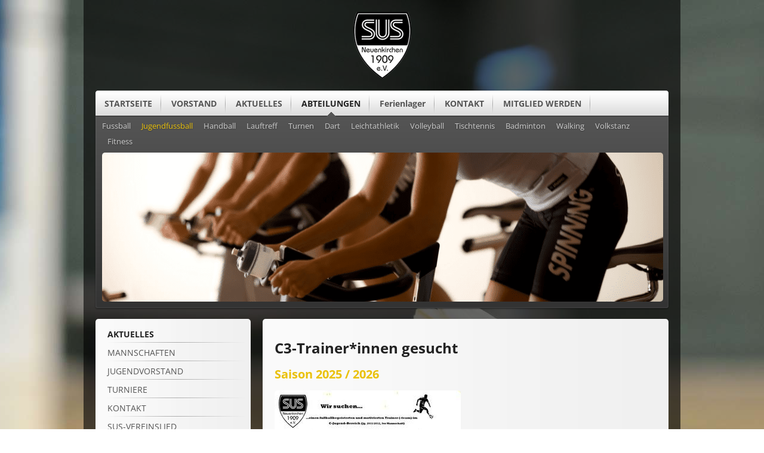

--- FILE ---
content_type: text/html; charset=utf-8
request_url: http://www.sus-neuenkirchen.de/de/abteilungen/jugendfussball/aktuelles-jugendfussball/
body_size: 6821
content:
<!DOCTYPE html PUBLIC "-//W3C//DTD XHTML 1.0 Transitional//EN"
   "http://www.w3.org/TR/xhtml1/DTD/xhtml1-transitional.dtd">
<html xmlns="http://www.w3.org/1999/xhtml" xml:lang="de" lang="de">
<head>
    <meta http-equiv="content-type" content="text/html; charset=utf-8">

<title>Aktuelles - Jugendfussball - ABTEILUNGEN | Herzlich Willkommen beim SUS Neuenkirchen von 1909 e.V.</title>
<meta charset="utf-8" >
<meta name="description" content="C3-Trainer*innen gesucht - Herzlich Willkommen beim SUS Neuenkirchen von 1909 e.V." >
<meta name="robots" content="index,follow,noodp" >
<meta property="og:title" content="Aktuelles - Jugendfussball - ABTEILUNGEN | Herzlich Willkommen beim SUS Neuenkirchen von 1909 e.V." >
<meta property="og:description" content="C3-Trainer*innen gesucht - Herzlich Willkommen beim SUS Neuenkirchen von 1909 e.V." >
<meta property="og:image" content="http://www.sus-neuenkirchen.de/_cache/images/cms/Abteilungen/Jugendfussball/Mannschaften/2023---2024/.38660fa7a26b9cca9b111f1510b3ac7f/C3-Trainersuche.jpg" >
<meta property="og:url" content="http://www.sus-neuenkirchen.de/de/abteilungen/jugendfussball/aktuelles-jugendfussball/" >

<link rel="canonical" href="http://www.sus-neuenkirchen.de/de/abteilungen/jugendfussball/aktuelles-jugendfussball/">
<link href="/_cache/css/amphicms.header-www-default.min.css?version=20251213191014" media="all" rel="stylesheet">
<link href="/favicon.ico?version=20251213190957" rel="shortcut icon" type="image/x-icon">
<!--[if IE 6]> 
<link href="/_media/themes/1/css/custom_ie6.css?version=20251213190957" media="all" rel="stylesheet">
<![endif]-->
<!--[if IE 7]> 
<link href="/_media/themes/1/css/custom_ie7.css?version=20251213190957" media="all" rel="stylesheet">
<![endif]-->
<link href="/_media/themes/1/css/custom_print.css?version=20251213190957" media="print" rel="stylesheet">
<script src="/_cache/javascript/amphicms.header-www-default.min.js?version=20251213191014"></script>
</head>
<body  >
    <div id="website">
        <a href="/" id="logo-startseite"><img src="/_media/themes/1/layout/logo-neu-24.png" alt="zur Startseite" /></a>
        <div id="navTop">
                <ul class="navLevel1">
                                                                                                                                            
            <li id="navLevel1FirstEntry" class="passive">                                                                                    <span><a href="/">STARTSEITE </a></span></li>                                                                                                                                                     
            <li class="passive">                                                                                    <span><a href="/de/vorstand/">VORSTAND </a></span></li>                                                                                                                                                     
            <li class="passive">                                                                                    <span><a href="/de/aktuelles/">AKTUELLES </a></span></li>                                                                                                                                                     
            <li class="active">                                                                                    <span><a href="/de/abteilungen/">ABTEILUNGEN </a></span></li>                                                                                                                                                                                 
            <li class="passive">                                                                                    <span><a href="/de/ferienfreizeit/">Ferienlager </a></span></li>                                                                                                                                                     
            <li class="passive">                                                                                    <span><a href="/de/kontakt/">KONTAKT </a></span></li>                                                                                                                                                     
            <li class="passive">                                                                                    <span><a href="/de/mitglied-werden/">MITGLIED WERDEN </a></span></li>                                                                                                                                                     
            <li id="navLevel1LastEntry" class="passive">                                                                                    <span><a href="https://www.sus-clubheim.de" target="_blank">SUS CLUBHEIM </a></span></li>                 </ul>
        </div>
		<div id="header">
                <ul class="navLevel2">
                                                                                                                                            
            <li id="navLevel2FirstEntry" class="passive">                                                                                    <span><a href="/de/abteilungen/fussball/aktuelles/">Fussball </a></span></li>                                                                                                                                                    
            <li class="active">                                                                                    <span><a href="/de/abteilungen/jugendfussball/aktuelles-jugendfussball/">Jugendfussball </a></span></li>                                                                                                                                                    
            <li class="passive">                                                                                    <span><a href="/de/abteilungen/handball/aktuelles/">Handball </a></span></li>                                                                                                                                                    
            <li class="passive">                                                                                    <span><a href="/de/abteilungen/lauftreff/aktuelles/">Lauftreff </a></span></li>                                                                                                                                                    
            <li class="passive">                                                                                    <span><a href="/de/abteilungen/turnen/infos-fuer-interessierte/">Turnen </a></span></li>                                                                                                                                                    
            <li class="passive">                                                                                    <span><a href="/de/abteilungen/dart/aktuelles/">Dart </a></span></li>                                                                                                                                                    
            <li class="passive">                                                                                    <span><a href="/de/abteilungen/leichtathletik/aktuelles/">Leichtathletik </a></span></li>                                                                                                                                                    
            <li class="passive">                                                                                    <span><a href="/de/abteilungen/volleyball/">Volleyball </a></span></li>                                                                                                                                                    
            <li class="passive">                                                                                    <span><a href="/de/abteilungen/tischtennis/aktuelles/">Tischtennis </a></span></li>                                                                                                                                                    
            <li class="passive">                                                                                    <span><a href="/de/abteilungen/badminton/ansprechpartner/">Badminton </a></span></li>                                                                                                                                                    
            <li class="passive">                                                                                    <span><a href="/de/abteilungen/walking/wir-ueber-uns/">Walking </a></span></li>                                                                                                                                                    
            <li class="passive">                                                                                    <span><a href="/de/abteilungen/volkstanz/termine/">Volkstanz </a></span></li>                                                                                                                                                    
            <li id="navLevel2LastEntry" class="passive">                                                                                    <span><a href="/de/abteilungen/fitness/trainingsangebote/">Fitness </a></span></li>                                            </ul>
			<div id="headerImage">
                <div id="headerSlideshow" style="width: 940px; height: 250px; overflow:hidden;"><img src="/_cache/images/cms/Abteilungen/Fitness/Header/.b3023cb5ad8249ed735e4764b7eabbe8/header_ft2.png" style="display:none" width="940" height="250" alt="" /><img src="/_cache/images/cms/Abteilungen/Dart/.b3023cb5ad8249ed735e4764b7eabbe8/Dartheader3.jpg" style="display:none" width="940" height="250" alt="" /><img src="/_cache/images/cms/Abteilungen/Badminton/Header/.b3023cb5ad8249ed735e4764b7eabbe8/header_bt03.jpg" style="display:none" width="940" height="250" alt="" /><img src="/_cache/images/cms/Abteilungen/Fussball/Header/.b3023cb5ad8249ed735e4764b7eabbe8/header-fb2.png" style="display:none" width="940" height="250" alt="" /><img src="/_cache/images/cms/Abteilungen/Tischtennis/Header/.b3023cb5ad8249ed735e4764b7eabbe8/header_TT4.png" style="display:none" width="940" height="250" alt="" /></div>            </div>
	    </div>
        <div id="wrapper">
            <div id="navLeft">
                
<ul class="navLevel3">
                                                                                                <li id="navLevel3FirstEntry" class="active"><span>                                                        <a href="/de/abteilungen/jugendfussball/aktuelles-jugendfussball/">Aktuelles </a></span>    
    <!-- navigation -->
                            
                    <ul class="navLevel4">
                        </ul>
                </li>            
    <!-- navigation -->
        </li>            
    <!-- navigation -->
        </li>                                                                                                <li class="passive"><span>                                                        <a href="/de/abteilungen/jugendfussball/mannschaften/">Mannschaften </a></span>    
    <!-- navigation -->
        </li>                                                                                                <li class="passive"><span>                                                        <a href="/de/abteilungen/jugendfussball/jugendvorstand/">Jugendvorstand </a></span>    
    <!-- navigation -->
        </li>            
    <!-- navigation -->
        </li>            
    <!-- navigation -->
        </li>            
    <!-- navigation -->
        </li>            
    <!-- navigation -->
        </li>            
    <!-- navigation -->
        </li>            
    <!-- navigation -->
        </li>            
    <!-- navigation -->
        </li>            
    <!-- navigation -->
        </li>            
    <!-- navigation -->
        </li>            
    <!-- navigation -->
        </li>            
    <!-- navigation -->
        </li>            
    <!-- navigation -->
        </li>                                                                                                <li class="passive"><span>                                                        <a href="/de/abteilungen/jugendfussball/turniere/">Turniere </a></span>    
    <!-- navigation -->
        </li>                                                                                                <li class="passive"><span>                                                        <a href="/de/kontakt/">Kontakt </a></span>    
    <!-- navigation -->
        </li>            
    <!-- navigation -->
        </li>            
    <!-- navigation -->
        </li>            
    <!-- navigation -->
        </li>                                                                                                <li class="passive"><span>                                                        <a href="/de/abteilungen/jugendfussball/sus-lied/">SuS-Vereinslied </a></span>    
    <!-- navigation -->
        </li>                                                                                                <li id="navLevel3LastEntry" class="passive"><span>                                                        <a href="/de/abteilungen/jugendfussball/newssus-neuenkirchende/">news@sus-neuenkirchen.de </a></span>    
    <!-- navigation -->
        </li></ul>
                <div id="teasers">
                                    </div>
            </div>
            <div id="content">
                <a name="6055"></a><div id="moduleWrapper6055" class="moduleWrapper News_News"><div class="newsWrapper"><a name="news-6055-1430"></a><a name="news1430"></a><h1 class="">C3-Trainer*innen gesucht</h1><div class="news-content-1430"><h2 class="">Saison 2025 / 2026</h2><div class="imgLeft"  style="width:312px;"><a href="/_cache/images/cms/Abteilungen/Jugendfussball/Mannschaften/2023---2024/.adab46cc1ebea3d95f79985ba65796f8/C3-Trainersuche.jpg" target="_blank" rel="lightbox6055" aria-label="Vergrößerte Ansicht öffnen"><img alt="" src="/_cache/images/cms/Abteilungen/Jugendfussball/Mannschaften/2023---2024/.38660fa7a26b9cca9b111f1510b3ac7f/C3-Trainersuche.jpg" /></a></div><br /><div class="hr"></div><br /></div><a name="news-6055-1336"></a><a name="news1336"></a><span class="newsDate" ><span class="date">12.06.2023</span></span><h1 class="">Starter 2019 - erstes Training am Freitag, 11.8.23 um 16:30 Uhr im Waldstadion</h1><div class="news-content-1336"><h2 class="">Infoabend am 9.8.23 um 20 Uhr im Waldstadion</h2><p style="margin-bottom:0cm">Hallo liebe Eltern!</p>  <p style="margin-bottom:0cm"> </p>  <p style="margin-bottom:0cm">Die <b>Jugendfußballabteilung </b>des<b> SUS 09 Neuenkirchen e.V.</b> möchte Euch informieren, dass wir auch in diesem Jahr wieder mit den kleinsten SUS-Kickern starten möchten.</p>  <p style="margin-bottom:0cm">Ziel ist es, den Mädels und Jungs <b>Spaß am Fußballspiel</b> zu vermitteln. Es geht nicht um Punkte, Tore, Meisterschaften sondern einzig um die Freude am Ball- und Mannschaftssport.</p>  <p style="margin-bottom:0cm"> </p>  <p style="margin-bottom:0cm"><b>Am 09.08.2023</b> &nbsp;werden wir um 20 Uhr einen <b>Informationsabend im Waldstadion (Rolinckstübchen) </b>durchführen, wo alle Fragen rund ums Training und unsere Abteilung gestellt werden können. Eure Trainer werden dort auch vorgestellt.</p>  <p style="margin-bottom:0cm">Das erste Training der Starter 2019 findet am <b>Freitag, den 11.08.2023 um 16.30 Uhr</b> im Waldstadion statt.</p>  <p style="margin-bottom:0cm"> </p>  <p style="margin-bottom:0cm">Wir freuen uns auf alle Mädchen und Jungen, die Lust haben Fußball zu spielen.</p>  <p style="margin-bottom:0cm">Bei Interesse meldet euch einfach per Mail bei mir oder kommt einfach am Elternabend vorbei!</p>  <p style="margin-bottom:0cm"> </p>  <p style="margin-bottom:0cm">Mit sportlichem Gruß</p>  <p style="margin-bottom:0cm"> </p>  <p style="margin-bottom:0cm">Sebastian Warning</p>  <p style="margin-bottom:0cm">SUS-Jugendfußballabteilung</p>  <p style="margin-bottom:0cm"> </p>  <p style="margin-bottom:0cm"> </p>  <p style="margin-bottom:0cm">Erreichbarkeiten:</p>  <p style="margin-bottom:0cm">Sebastian Warning (sportlicher Leiter G-Jugend und Starter): <a href="mailto:sebastianwarning@googlemail.com">sebastianwarning@googlemail.com</a></p>  <p style="margin-bottom:0cm"> </p><br /><div class="hr"></div><br /></div><a name="news-6055-1276"></a><a name="news1276"></a><span class="newsDate" ><span class="date">17.11.2022</span></span><h1 class="">E2 startet erfolgreich in die Hauptrunde</h1><div class="news-content-1276"><h2 class="">Starker Auftakt der E2</h2><div class="imgLeft"  style="width:312px;"><a href="/_cache/images/cms/Abteilungen/Jugendfussball/Mannschaften/2022-2023/.adab46cc1ebea3d95f79985ba65796f8/E2.jpg" target="_blank" rel="lightbox6055" aria-label="Vergrößerte Ansicht öffnen"><img alt="" src="/_cache/images/cms/Abteilungen/Jugendfussball/Mannschaften/2022-2023/.38660fa7a26b9cca9b111f1510b3ac7f/E2.jpg" /></a><p align="center" style="text-align:center">H.v.l. Stefan Elling, Marius Holtkamp, Thomas, Bertels, Chris König, Norbert Kleideiter</p>  <p align="center" style="text-align:center">M.v.l. Hanno Essing, Michel Deupmann, Leon Wolf, Max Reinke, Finn Möllers,</p>  <p align="center" style="text-align:center">V.v.l. Nick Preßmann, Alexander v. d. Berg, Till Riemasch, Lutz Bertels, Hanno Elling</p>  <p align="center" style="text-align:center">Es fehlt: Matteo Lopes-Inacio</p></div><p style="text-align: justify;">Mit zwei Siegen und einem Unentschieden hat die Mannschaft um das Trainer-Team von Chris König, Marius Holtkamp, Thomas Bertels und Stefan Elling einen guten Start hingelegt.&nbsp; Ausgestattet mit einem neuen Trikotsatz, gesponsert durch die Fahrschule Kleideiter, ging es am ersten Spieltag gegen Borussia Emsdetten. In einem hochklassigen und spannenden Spiel trennten sich beide Teams mit einem leistungsgerechten 2:2 unentschieden. Dabei konnten die Kicker vom Haarweg einen zweimaligen Rückstand durch einen Doppelpack von Max Reinke ausgleichen. Die beiden folgenden Partien gegen die E2-Jugend vom SF Gellendorf und dem 1.FC Nordwalde wurden mit 16:1 und 8:2 deutlich gewonnen.</p>  <p style="text-align: justify;">Nun geht es für Mannschaft und Trainer in die Hallensaison, wo an die tollen Leistungen der letzten Wochen angeknüpft werden soll.</p><br /><div class="hr"></div><br /></div><a name="news-6055-1236"></a><a name="news1236"></a><span class="newsDate" ><span class="date">23.05.2022</span></span><h1 class="">Die C1 vom SuS Neuenkirchen ist Meister der Kreisliga A<br />
</h1><div class="news-content-1236"><h2 class="">C1 nun in Aufstiegsrunde</h2><div class="imgLeft"  style="width:312px;"><a href="/_cache/images/cms/Abteilungen/Jugendfussball/Mannschaften/2021-2022/.adab46cc1ebea3d95f79985ba65796f8/23_05_22_C1_Meister.jpg" target="_blank" rel="lightbox6055" aria-label="Vergrößerte Ansicht öffnen"><img alt="" src="/_cache/images/cms/Abteilungen/Jugendfussball/Mannschaften/2021-2022/.38660fa7a26b9cca9b111f1510b3ac7f/23_05_22_C1_Meister.jpg" /></a><p>Oben von links: Malte Nieweler, Joost Bahlinghorst, Johannes Scholz, Anton Flüthmann, Julian Garmann, Piet Dirkes, Jörg Roß, Colin Volkery, Justus Dreinemann, Friedel Schäfer, Steven Sudarkov, Murat Dogan, Jason Zimmermann, Dennis Schmolke, Jannik Löhr Unten von links: Fabio Sicking, Matteo Roß, Till Overesch, Oskar Gausepol, Matti König, Daniel Samy, Joe-Mard Haarmann, Mohammad Niya, Christoph Rading Es fehlt: Luis Fontana</p></div><p>Am vergangenen Samstag bestritt die C-Jugend vom SuS Neuenkirchen ihr letztes Saisonspiel und siegte mit 0:9 über Wettringen 2. Die Jungs vom SuS krönten mit dem Auswärtssieg die starke Rückrunde und sind nun Meister der Kreisliga A. Nach einer durchwachsenden Hinrunde, in der Spiele unnötig verloren und Punkte liegengelassen wurden, zeigte die Mannschaft in der Rückrunde eine positive Weiterentwicklung. Das Team fuhr 25 von möglichen 27 Punkten ein und verlor somit kein einziges Spiel mehr. Der Höhepunkt der Saison war wohl der 1:8 Sieg über den direkten Konkurrenten aus Metelen. In dem Spiel zeigte die Mannschaft vom SuS sowohl eine spielerisch gute, als auch kämpferisch überzeugende Leistung. Außerdem entscheidend für den Meistertitel war der darauffolgende 1:3 Sieg gegen den Borghorster FC, der ebenfalls im Rennen um Platz 1 mitmischte. Nach den 18 Saisonspielen verfügt der Erstplatzierte, mit einem Torverhältnis von 93:25, über die beste Offensive, als auch über die beste Defensive der Kreisliga A. Nun schaut der SuS motiviert auf die kommenden Aufstiegsspiele und hofft nächste Saison wieder in der Bezirksliga vertreten zu sein.</p><br /><div class="hr"></div><br /></div><a name="news-6055-1214"></a><a name="news1214"></a><span class="newsDate" ><span class="date">22.03.2022</span></span><h1 class="">SuS F1-Jugend gewinnt 6:1</h1><div class="news-content-1214"><h2 class="">Derbysieg</h2><div class="imgLeft"  style="width:312px;"><a href="/_cache/images/cms/Abteilungen/Jugendfussball/Mannschaften/2021-2022/.adab46cc1ebea3d95f79985ba65796f8/09_11_21_SuS_F1.jpg" target="_blank" rel="lightbox6055" aria-label="Vergrößerte Ansicht öffnen"><img alt="" src="/_cache/images/cms/Abteilungen/Jugendfussball/Mannschaften/2021-2022/.38660fa7a26b9cca9b111f1510b3ac7f/09_11_21_SuS_F1.jpg" /></a><p align="center" style="text-align:center"><b>Oben von rechts:</b> Finn Möllers, Fiete Kapke, Leon Wolf, Max Reinke, Hanno Essing, Michel Deupmann,</p>  <p align="center" style="text-align:center"><b>Unten von rechts</b>: Matteo Lopes, Hanno Elling, Alexander van den Berg, Till Riemasch, Nick Preßmann, Lutz Bertels.</p>  <p align="center" style="text-align:center">Trainer-Team: Thomas Bertels (r.) Chris König (Mitte) Stefan Elling (l.) Es fehlt Marius Holtlamp</p></div><p align="center" style="text-align:center">Am vergangenen Samstag ging es für die F1 des SuS 09 Neuenkirchen zum Nachbarschaftsduell nach Wettringen. Von Beginn an zeigten die Haarweg-Kicker eine sehr engagierte Leistung und erspielten sich in den ersten Minuten einige gute Tormöglichkeiten. So dauerte es nicht lange, ehe Lutz Bertels &nbsp;einen sehenswerten Spielzug zum 1:0 vollendete.</p>  <p align="center" style="text-align:center">Die Führung währte jedoch nicht lange, denn die Gastgeber kamen im direkten Gegenzug zum Ausgleich. In einem intensiv- aber stets fair geführten Spiel war es Max Reinke, der seine Mannschaft wieder mit 2:1 in Front brachte. Bei seinem Distanzschuss war der gegnerische Torwart machtlos.</p>  <p align="center" style="text-align:center">Fortan bestimmte der SuS das Spielgeschehen und erhöhte durch Hanno Elling, noch vor der Pause auf 3:1.</p>  <p align="center" style="text-align:center">Auch in der 2. Halbzeit war der SuS die tonangebende Mannschaft. Torhüter Till Riemasch und seine Vorderleute ließen keinen weiteren Gegentreffer mehr zu und belohnten sich -für eine tolle Mannschaftsleistung- mit schönen Spielzügen und weiteren Toren. Matteo Lopez, Finn Möllers und Max Reinke machten den 6:1 Derbysieg perfekt.</p><br /><div class="hr"></div><br /></div><a name="news-6055-1189"></a><a name="news1189"></a><span class="newsDate" ><span class="date">15.11.2021</span></span><h1 class="">Erfolgreiches Derby zum Abschluss</h1><div class="news-content-1189"><div class="imgLeft"  style="width:312px;"><a href="/_cache/images/cms/Abteilungen/Jugendfussball/Mannschaften/2021-2022/.adab46cc1ebea3d95f79985ba65796f8/D2.JPG" target="_blank" rel="lightbox6055" aria-label="Vergrößerte Ansicht öffnen"><img alt="" src="/_cache/images/cms/Abteilungen/Jugendfussball/Mannschaften/2021-2022/.38660fa7a26b9cca9b111f1510b3ac7f/D2.JPG" /></a><p>(o.l) Lasse Kapke, Max Dockmann, Luis Rohling, Nico Hagemann, Tobias Elling, Lucas Rottmann,&nbsp;<br /> Leon Fahrt, Noah Stegemann<br /> (u.l) Theo Kreimer, Harry Gausepohl, David Primus, Finn Redecker, Inga Hüwe, Rafael Thien,&nbsp;<br /> Lutz Brüggemann<br />  </p></div><p style="margin-bottom:0cm">Beide Mannschaften begegneten sich auf Augenhöhe, was zu einem spannenden Spiel führte. Gerade in der Anfangsphase ging es auf einem tiefen Geläuf hin und her. Wettringen konnte nach einer scharf getretenen Ecke das 0-1 verzeichnen. Die Neuenkirchener ließen sich von dem Gegentor nicht beirren und kamen immer besser ins Spiel. Folgerichtig spielten sich Noah Stegemann und Lutz Brüggemann guter Chancen heraus, während die Abwehr um Max Dockmann alle Angriffe der Wettringer im Keim erstickte. Mit dem Halbzeitpfiff konnte zum 1-1 ausgeglichen werden.</p>  <p style="margin-bottom:0cm">In der zweiten Halbzeit war Neuenkirchen spielbestimmend, lief allerdings immer wieder in gefährliche Konter. Zum Matchwinner wurden dann Finn Redecker mit starken Paraden und Rafael Thien mit zwei Toren. Am Ende konnte die D2 von Neuenkirchen als stolzer Derbysieger vom Platz gehen und sich mit ihren Trainern Mattis Rohling, Andre Redecker und Jonas Dreinemann freuen.</p><br /><div class="hr"></div><br /></div><a name="news-6055-1188"></a><a name="news1188"></a><span class="newsDate" ><span class="date">10.11.2021</span></span><h1 class="">F1 des SuS mit wei&szlig;er Weste durch die Hinrunde!</h1><div class="news-content-1188"><div class="imgLeft"  style="width:312px;"><a href="/_cache/images/cms/Abteilungen/Jugendfussball/Mannschaften/2021-2022/.adab46cc1ebea3d95f79985ba65796f8/09_11_21_SuS_F1.jpg" target="_blank" rel="lightbox6055" aria-label="Vergrößerte Ansicht öffnen"><img alt="" src="/_cache/images/cms/Abteilungen/Jugendfussball/Mannschaften/2021-2022/.38660fa7a26b9cca9b111f1510b3ac7f/09_11_21_SuS_F1.jpg" /></a><p><b>Oben von rechts:</b> Finn Möllers, Fiete Kapke, Leon Wolf, Max Reinke, Hanno Essing, Michel Deupmann,</p>  <p><b>Unten von rechts</b>: Matteo Lopes, Hanno Elling, Alexander van den Berg, Till Riemasch, Nick Preßmann, Lutz Bertels.</p>  <p>Trainer-Team: Thomas Bertels (r.) Chris König (Mitte) Stefan Elling (l.) Es fehlt Marius Holtkamp</p></div><p>Mit einem 8:1 Erfolg gegen Emsdetten 05 endete am vergangenen Wochenende die Hinrunde für die F1 des SuS 09 Neuenkirchen. Von Beginn an war der SuS die spielbestimmende Mannschaft und konnte zur Halbzeit eine komfortable 3:0 Führung herausschießen, die in der 2. Halbzeit durch einige schöne Spielzüge und sehenswerte Treffer auf 8:1 ausgebaut wurde. Es war der 7. Sieg im 7. Spiel, eine beeindruckende Mannschaftsleitung! So konnten u.a. die direkten Nachbarschaftsduelle gegen den FCE und Vorwärts Wettringen gewonnen werden. Spielfreude und mannschaftliche Geschlossenheit waren ein Garant für die gezeigten Leistungen und den Erfolg. Die Haarweg-Kicker boten ihren Zuschauern, Eltern und Fans viele unterhaltsame Partien.</p>  <p>Mit großer Vorfreude gehen Mannschaft und Trainer-Team nun in die Hallensaison!</p><br /><div class="hr"></div><br /></div><a name="news-6055-1173"></a><a name="news1173"></a><span class="newsDate" ><span class="date">12.10.2021</span></span><h1 class="">Unsere E1 wurde Kreispokalsieger</h1><div class="news-content-1173"><h2 class="">Die Fu&szlig;balljugendabteilung freut sich </h2><div class="imgLeft"  style="width:312px;"><a href="/_cache/images/cms/Abteilungen/Jugendfussball/Mannschaften/2021-2022/.adab46cc1ebea3d95f79985ba65796f8/E1.jpg" target="_blank" rel="lightbox6055" aria-label="Vergrößerte Ansicht öffnen"><img alt="" src="/_cache/images/cms/Abteilungen/Jugendfussball/Mannschaften/2021-2022/.38660fa7a26b9cca9b111f1510b3ac7f/E1.jpg" /></a></div><br /><div class="hr"></div><br /></div><a name="news-6055-1159"></a><a name="news1159"></a><span class="newsDate" ><span class="date">24.06.2021</span></span><h1 class="">D2 mit neuen Trikots</h1><div class="news-content-1159"><h2 class="">D2 beginnt mit der Saison-Vorbereitung</h2><div class="imgLeft"  style="width:312px;"><a href="/_cache/images/cms/.adab46cc1ebea3d95f79985ba65796f8/16_06_21_SUS_D2.jpeg" target="_blank" rel="lightbox6055" aria-label="Vergrößerte Ansicht öffnen"><img alt="" src="/_cache/images/cms/.38660fa7a26b9cca9b111f1510b3ac7f/16_06_21_SUS_D2.jpeg" /></a></div><p class="Default">Neu eingekleidet geht es für die D2-Jugend des SuS Neuenkirchen endlich in die Saisonvorbereitung. Die Mannschaft um das Trainerteam Jonas Dreinemann, Norbert Stegemann und Sebastian Warning ist hochmotiviert und kann es kaum abwarten nach so langer Zeit endlich wieder los zu legen.</p><br /><div class="hr"></div><br /></div><a name="news-6055-1151"></a><a name="news1151"></a><span class="newsDate" ><span class="date">24.12.2020</span></span><h1 class="">Unsere A1 sendet einen Weihnachtsgru&szlig;</h1><div class="news-content-1151"><h2 class="">Junge Fu&szlig;baller zeigen fr&ouml;hliche Gesichter in der fu&szlig;ballfreien Zeit</h2><div class="imgLeft"  style="width:312px;"><a href="/_cache/images/cms/.adab46cc1ebea3d95f79985ba65796f8/2020-12-23-A1-Weihnachtsgruss.jpeg" target="_blank" rel="lightbox6055" aria-label="Vergrößerte Ansicht öffnen"><img alt="" src="/_cache/images/cms/.38660fa7a26b9cca9b111f1510b3ac7f/2020-12-23-A1-Weihnachtsgruss.jpeg" /></a></div></div><br /><br /><div class="clear"></div><div class="pageList"><img src="/_media/base/icons/ql_first_inactive.gif" alt=""><img src="/_media/base/icons/ql_back_inactive.gif" alt=""><span class="cur-page-index">1</span> | <a href="/de/abteilungen/jugendfussball/aktuelles-jugendfussball/?news6055_page=2#moduleWrapper6055" target="_self" >2</a> | <a href="/de/abteilungen/jugendfussball/aktuelles-jugendfussball/?news6055_page=3#moduleWrapper6055" target="_self" >3</a> | <a href="/de/abteilungen/jugendfussball/aktuelles-jugendfussball/?news6055_page=4#moduleWrapper6055" target="_self" >4</a> | <a href="/de/abteilungen/jugendfussball/aktuelles-jugendfussball/?news6055_page=5#moduleWrapper6055" target="_self" >5</a> | <a href="/de/abteilungen/jugendfussball/aktuelles-jugendfussball/?news6055_page=6#moduleWrapper6055" target="_self" >6</a> | <a href="/de/abteilungen/jugendfussball/aktuelles-jugendfussball/?news6055_page=7#moduleWrapper6055" target="_self" >7</a> | <a href="/de/abteilungen/jugendfussball/aktuelles-jugendfussball/?news6055_page=8#moduleWrapper6055" target="_self" >8</a> | <a href="/de/abteilungen/jugendfussball/aktuelles-jugendfussball/?news6055_page=9#moduleWrapper6055" target="_self" >9</a> | <a href="/de/abteilungen/jugendfussball/aktuelles-jugendfussball/?news6055_page=10#moduleWrapper6055" target="_self" >10</a> | <a href="/de/abteilungen/jugendfussball/aktuelles-jugendfussball/?news6055_page=11#moduleWrapper6055" >...</a><a rel="next" href="/de/abteilungen/jugendfussball/aktuelles-jugendfussball/?news6055_page=2#moduleWrapper6055" ><img src="/_media/base/icons/ql_forward.gif" alt=""></a><span class="pageListLast"><a rel="last" href="/de/abteilungen/jugendfussball/aktuelles-jugendfussball/?news6055_page=22#moduleWrapper6055" ><img src="/_media/base/icons/ql_last.gif" alt=""></a></span></div></div><div class="clear"></div>
<script>Module_News_News(6055);</script></div>            </div>
			<div class="clear"></div>
        </div>
    </div>
    <img id="amphicmsTrackingImage" src="/tracker.png?cmsNavsId=1534&hash=e28ff5b42b&path=%2Fde%2Fabteilungen%2Fjugendfussball%2Faktuelles-jugendfussball%2F" rel="nofollow" alt=""><div class="overlay"></div><script src="/_cache/javascript/amphicms.preBodyClose-www-default.min.js?version=20251213191015"></script>
</body>
</html>


--- FILE ---
content_type: text/css
request_url: http://www.sus-neuenkirchen.de/_cache/css/amphicms.header-www-default.min.css?version=20251213191014
body_size: 133698
content:
@charset "UTF-8";
html,body,div,span,applet,object,iframe,h1,h2,h3,h4,h5,h6,p,blockquote,pre,a,abbr,acronym,address,big,cite,code,del,dfn,em,font,img,ins,kbd,q,s,samp,small,strike,strong,sub,sup,tt,var,dl,dt,dd,ol,ul,li,fieldset,form,label,legend,table,caption,tbody,tfoot,thead,tr,th,td{margin:0;padding:0;border:0;outline:0;font-weight:inherit;font-style:inherit;font-size:inherit;font-family: inherit;vertical-align:baseline;}
html{min-height:100%;}
body{text-align:center;}
ol,ul{list-style:none;}
table{border-collapse:separate;border-spacing:0;width:100%;}
caption,th,td{text-align:left;font-weight:normal;}
blockquote:before,blockquote:after,q:before,q:after{content:"";}
blockquote,q{quotes:"" "";}
a{text-decoration:none;}
a:hover{text-decoration:underline;}
strong,b,th{font-weight:bold;}
em,i{font-style:italic;} .button{padding:3px
6px 4px 6px;}
.clear{width:100%;height:0;line-height:0;font-size:0;clear:both;}
#firstModule{margin-top:0;}
#firstModuleLeftColumn{margin-top:0;}
#firstModuleRightColumn{margin-top:0;}
#firstModuleCenterColumn{margin-top:0;}
#firstModuleSmall{margin-top:0;}
.hr{height:0;line-height:0;border-top:1px solid #ccc;clear:both;}
.imgLeft{float:left;margin:0
10px 10px 0;display:inline;}
.imgLeftGallery{float:left;margin:0
10px 10px 0;display:inline;}
.imgLeft2{float:left;margin:0
0 10px 0;display:inline;}
.imgRight{float:right;margin:0
0 10px 10px;display:inline;}
.imgLeftnoBorder{float:left;margin:0
10px 10px 0;display:inline;}
.imgLeft2noBorder{float:left;margin:0
0 10px 0;display:inline;}
.imgRightnoBorder{float:right;margin:0
0 10px 10px;display:inline;}
td{vertical-align:top;}
img.impressum{display:block;margin:0
0 12px 0;}
.noLeftMargin{margin-left:0;}
.confirm{color:green;font-weight:bold;}
.error{color:red;font-weight:bold;}
.newsDate{font-weight:bold;}
div.content div.newsWrapper
h2{margin-top:0;}
div.content
div.newsWrapper{margin-top:20px;}
#content div.newsWrapper
h2{margin-top:0;}
#content
div.newsWrapper{margin-top:20px;}
.shortNewsHeadline1{font-size:18px;line-height:22px;}
.shortNewsHeadline2{font-size:15px;line-height:18px;}
.shortHeadline1{font-size:18px;line-height:22px;}
.shortHeadline2{font-size:15px;line-height:18px;}
span.shortNewsDate{margin:0;} #amphicmsTrackingImage{position:absolute;height:0px;overflow:hidden;}
#cookieConfirmation{position:fixed;width:100%;min-height:75px;background-color:#222;color:#fff;display:none;z-index:99999;margin:0;padding:20px;font-size:14px;}
#cookieConfirmation a,#cookieConfirmation a:hover{color:#fff;text-decoration:underline;}
#cookieConfirmation a:hover{color:#aaa;}
#cookieConfirmation
button{float:right;margin:0
40px 10px 10px;} div.guestbookEntryMeta{padding:10px
0 0 0;}
div.guestbookEntryMeta
p{position:relative;}
div.guestbookEntryMeta p
b{display:block;width:100px;font-weight:bold;float:left;}
div.guestbookEntryImage{float:left;width:100px;}
div.guestbookEntryContent{overflow:hidden;padding:0
0 20px 0;}
div.guestbookEntryContent
h3{margin-top:0;}
div.guestbookNavBottom{}
div.guestbookNavBottom
img{border:0;display:inline;position:relative;top:4px;}
.commentEntryMeta{position:relative;overflow:hidden;}
.commentEntryMeta
p{position:relative;padding-right:110px;margin-bottom: .2em;}
.commentEntryMeta
b{font-size: .8em;}
.commentEntryMeta
.date_and_index{font-size:0.8em;}
.commentEntryMeta .date_and_index
b{display:inline;font-size:1em;}
.commentEntryMeta .date_and_index b:after{content:', ';}
.commentEntryMeta
.avatar{float:right;width:100px;height:100px;overflow:hidden;text-align:center;z-index:0;}
.Community_Comment .guestbookEntryContent
h2{margin:0
0 .5em 0;padding-right:110px;}
.Community_Comment
.guestbookEntryContent{padding:1em
0 3em 0;z-index:1;}
.Community_Comment>p{margin:1em
0;font-weight:bold;} .content
img.impressum{border:0;padding:0;background:none transparent;}
#content
img.impressum{border:0;padding:0;background:none transparent;} .formBMI
td{padding:2px
0;}
.resultBMI
td{border-top:1px solid #e5e5e5;padding:4px;}
.formBMI td.label,
.resultBMI
td.label{width:40%;}
.formBMI td.input,
.resultBMI
td.result{}
.formBMI td.input
select{width:150px;}
.formBMI td.input
input{width:50px;}
.formBMI
td.submit{padding-top:20px;}
.resultBMI
span.label{}
.contentColumns2{margin:20px
0 0 0;}
.imgCenternoBorder{text-align:center;} div.content
div.singleDownload{position:relative;padding:0
0 0 50px;margin:0
0 30px 0;min-height:45px;}
div.content div.singleDownload
p{}
div.content div.singleDownload
h2{margin:0}
div.content div.singleDownload
a{display:block;}
div.content
div.hrSingleDownload{margin:-10px 0 0 0;padding:0
0 20px 0;height:0;line-height:0;border-top:1px solid #ccc;clear:both;}
#content
div.singleDownload{position:relative;padding:0
0 0 50px;margin:0
0 30px 0;min-height:45px;}
#content div.singleDownload
p{}
#content div.singleDownload
h2{margin-bottom:0}
#content div.singleDownload
a{display:block;}
#content
div.hrSingleDownload{margin:-10px 0 0 0;padding:0
0 20px 0;height:0;line-height:0;border-top:1px solid #ccc;clear:both;}
.singleDownload{position:relative;padding:0
0 0 50px;margin:0
0 30px 0;min-height:45px;}
.singleDownload
p{}
.singleDownload
h2{margin-bottom:0}
.singleDownload
a{display:block;}
.hrSingleDownload{margin:-10px 0 0 0;padding:0
0 20px 0;height:0;line-height:0;border-top:1px solid #ccc;clear:both;}
.teaser
.downloadLink{display:block;padding:0
0 0 25px;min-height:14px;background:url(/_media/base/icons/download_file.png) no-repeat left center;} div.pageList{margin-bottom:10px;text-align:left;clear:both;}
div.pageList
a{padding:2px;}
div.pageList
span{padding:2px;}
div.pageList span
a{padding:0px;}
div.pageList
img{border:0
!important;padding:0
!important;position:relative;top:3px;}
div.pageList a
img{border:0
!important;padding:0
!important;} .siteMap{margin:10px
0;padding:0;position:relative;left:0;top:0;}
.siteMap
li{list-style:none;padding:1px
0 2px 0;margin:0;position:relative;left:0;top:0;}
.siteMap
a{}
.siteMap
li.siteMapLevel2{margin:10px
0 0 0;min-height:1em;padding-top:10px;border-top:1px solid #ccc;position:relative;top:0;left:0;}
.siteMap li.siteMapLevel2
a{font-weight:bold;}
.siteMap
li.siteMapLevel3{padding-left:40px;}
.siteMap
li.siteMapLevel4{padding-left:60px;}
.siteMap
li.siteMapLevel5{padding-left:80px;}
.siteMap
li.siteMapLevel6{padding-left:100px;}
.siteMap
li.siteMapLevel7{padding-left:120px;} #popup{text-align:center;padding:20px;}
#popup
div.content{position:relative;width:724px;margin:0
auto 0 auto;padding:14px
0 14px 14px;text-align:left;border:1px
solid #ccc;background:#fff;}
#popup
div.leftColumn{float:left;width:402px;padding:0;position:relative;top:0;left:0;}
#popup div.leftColumn
div.player{width:400px;}
#popup div.leftColumn div.player
img{}
#popup
h1{margin:0
0 15px 0;font-size:30px;font-weight:bold;}
#popup
h2.top{}
#popup div.leftColumn
h2#comments{padding:0
35px 0 0;}
#popup div.leftColumn
p{margin:10px
0;}
#popup div.leftColumn
p#tags{margin:10px
0;}
#popup div.leftColumn
p.user{margin:20px
0 10px 0;font-weight:bold;font-size:14px;width:100%;padding:3px
0 3px 5px;}
#popup div.leftColumn p.user
span{padding:0
0 0 10px;font-size:10px;}
#popup div.leftColumn
p.comment{margin:5px
0;padding:0
0 0 5px;}
#popup div.leftColumn
div#AlbumNav{position:relative;text-align:left;margin:20px
0;}
#popup div.leftColumn
a#arrowLeft{padding-right:10px;}
#popup div.leftColumn
b#number{position:relative;top:-2px;}
#popup div.leftColumn
a#arrowRight{padding-left:10px;}
#popup div.leftColumn
a#magnify{position:absolute;top:0;right:0;}
#popup div.leftColumn
a#viewComments{display:block;clear:both;text-decoration:underline;}
#popup div.leftColumn
a#writeComment{display:block;margin:0
0 35px 0;text-decoration:underline;}
#popup div.leftColumn
div.pageList{position:relative;margin:0
0 25px 0;}
#popup div.leftColumn div.pageList
img{position:relative;top:3px;}
#popup div.leftColumn
div.hr{margin:15px
0;height:1px;line-height:0;border-top:1px solid #ccc;}
#popup div.leftColumn
div.captcha{margin:0
0 15px 0;}
#popup div.leftColumn div.captcha
span{display:block;float:left;width:120px;}
#popup div.leftColumn div.captcha
input{width:272px;padding:1px
3px;border:1px
solid #ccc;}
#popup div.leftColumn div.captcha
textarea{width:272px;padding:1px
3px;border:1px
solid #ccc;}
#popup div.leftColumn div.captcha
img{border:1px
solid #ccc;}
#popup
div.rightColumn{float:left;width:292px;padding:0
0 0 15px;position:relative;top:0;left:0;margin:0;}
#popup div.rightColumn
ul.teaser{width:100%;position:relative;list-style:none;padding:0;margin:0;border-bottom:1px solid #ccc;} #popup div.rightColumn ul.teaser
li{width:100%;position:relative;padding:5px
0;margin:0;border-top:1px solid #ccc;background:url(/_media/base/layout/bg_teaserliste_popup.jpg) repeat-x left bottom #bcbcbc;} #popup div.rightColumn ul.teaser li
h3{font-size:14px;margin:0
0 3px 5px;padding:0;}
#popup div.rightColumn ul.teaser li
p{font-size:10px;margin:0
0 0 5px;padding:0;}
#popup div.rightColumn ul.teaser li
a{text-decoration:none;font-weight:bold;font-size:10px;}
#popup div.rightColumn ul.teaser li a:hover{}
#popup div.rightColumn ul.teaser li
img{float:right;display:block;margin:0
5px;display:inline;}
#popup div.rightColumn
ul.tracklist{width:100%;position:relative;list-style:none;padding:0;margin:0
0 15px 0;border-top:1px solid #ccc;}
#popup div.rightColumn ul.tracklist
li{position:relative;display:block;padding:0;margin:0;border-bottom:1px solid #ccc;}
#popup div.rightColumn ul.tracklist li
a{display:block;padding:1px
5px 2px 5px;}
#popup div.rightColumn ul.tracklist li a:hover{text-decoration:none;}
#popup div.rightColumn ul.tracklist li.bgColor1
a{}
#popup div.rightColumn ul.tracklist li.bgColor1 a:hover{}
#popup div.rightColumn ul.tracklist li.bgColor2
a{}
#popup div.rightColumn ul.tracklist li.bgColor2 a:hover{}
#popup div.rightColumn ul.tracklist li#curTrack
a{}
#popup div.rightColumn ul.tracklist li#curTrack a:hover{}
#popup div.rightColumn ul.tracklist li.bgColor1
a{}
#popup div.rightColumn ul.tracklist li.bgColor2
a{}
#popup div.rightColumn ul.tracklist li
span.trackNr{padding-right:5px;}
.infoBox{padding:10px;background-color:#dedede;} div.galleryLevel1Image1{float:left;margin:0
9px 10px 0;}
div.galleryLevel1Image2{float:left;margin:0
9px 10px 0;}
div.galleryLevel1Image3{float:left;margin:0
0 10px 0;}
div.galleryLevel2Image1{float:left;margin:0
9px 10px 0;}
div.galleryLevel2Image2{float:left;margin:0
9px 10px 0;}
div.galleryLevel2Image3{float:left;margin:0
0 10px 0;}
.Gallery_Album
.imageThumbnail{float:left;cursor:pointer;}
.Gallery_Album
.largeImage{width:100%;height:300px;background-repeat:no-repeat;background-position:center center;background-attachment:inherit;-webkit-background-size:cover;-moz-background-size:cover;-o-background-size:cover;background-size:cover;border:3px
solid #fff;box-shadow:0 1px 3px -0px rgba(0,0,0,0.2);}
.Gallery_Album
.imageThumbnail{border:3px
solid #fff;box-shadow:0 1px 3px -0px rgba(0,0,0,0.2);margin:5px
5px 0 0;}
.Gallery_Album .imageLarge #caption
h3{padding-top:15px;font:normal normal normal 16px/1.2 Tahoma, Geneva, sans-serif;color:#94b241;}
.Gallery_Album .imageLarge
#caption{padding:0px
0;border-top:1px solid #ddd;border-bottom:1px solid #ddd;margin:20px
0;} .Special_Dates
table.dates{width:100%;border-collapse:collapse;}
.Special_Dates table.dates
td{vertical-align:top;padding:5px
0;}
.Special_Dates table.dates
img{position:relative;top:-5px;}
.Special_Dates table.dates
td.date{padding-right:5px;vertical-align:bottom;}
.Special_Dates table.dates
td.time{vertical-align:bottom;}
.Special_Dates table.dates td.headlineContent,
.Special_Dates table.dates td.descriptionHeadline,
.Special_Dates table.dates
td.description{padding-left:15px;}
.Special_Dates table.dates
td.description{padding-top:0;}
.Special_Dates table.dates td.descriptionHeadline
h2{margin:0;}
.Special_Dates table.dates td.headlineDate,
.Special_Dates table.dates td.headlineTime,
.Special_Dates table.dates
td.headlineContent{font-weight:bold;}
.Special_Dates table.dates td.date,
.Special_Dates table.dates td.time,
.Special_Dates table.dates
td.descriptionHeadline{border-top-style:solid;border-top-width:1px;} div#calendar_wrapper{font-family: tahoma,sans-serif;width:450px;}
div#calendar_wrapper
table.nav{width:428px;position:relative;left:3px;text-align:center;margin:10px
0;}
div#calendar_wrapper table.nav
td.left{width:56px;text-align:center;}
div#calendar_wrapper table.nav
td.center{width:316px;text-align:center;}
div#calendar_wrapper table.nav
td.right{width:56px;text-align:center;}
div#calendar_wrapper div.calendar_legend,
div#calendar_wrapper div.calendar_after_current_day,
div#calendar_wrapper div.calendar_empty_day,
div#calendar_wrapper div.calendar_standard_day,
div#calendar_wrapper
div.calendar_current_day{width:56px;height:39px;float:left;margin:3px;}
div#calendar_wrapper
div.calendar_legend{display:block;border:solid 1px #cecece;width:54px;height:37px;line-height:37px;text-align:center;text-decoration:none;font-size:16px;color:#fff;}
div#calendar_wrapper div.calendar_legend a,
div#calendar_wrapper div.calendar_after_current_day a,
div#calendar_wrapper div.calendar_empty_day a,
div#calendar_wrapper div.calendar_standard_day a,
div#calendar_wrapper div.calendar_current_day
a{display:block;border:solid 1px #cecece;width:54px;height:37px;line-height:37px;text-align:center;text-decoration:none;font-size:16px;}
div#calendar_wrapper div.calendar_standard_day
a{color:#999;}
div#calendar_wrapper div.calendar_standard_day a,
div#calendar_wrapper div.calendar_after_current_day
a{background:url(/_media/base/layout/emergency_calendar/standard.gif) no-repeat center center;}
div#calendar_wrapper div.calendar_legend,
div#calendar_wrapper div.calendar_current_day
a{background:url(/_media/base/layout/emergency_calendar/legend.gif) no-repeat center center;color:#fff;} div.calendar_wrapper{font-family: tahoma,sans-serif;width:450px;}
div.calendar_wrapper
table.nav{width:428px;position:relative;left:3px;text-align:center;margin:10px
0;}
div.calendar_wrapper table.nav
td.left{width:56px;text-align:center;}
div.calendar_wrapper table.nav
td.center{width:316px;text-align:center;}
div.calendar_wrapper table.nav
td.right{width:56px;text-align:center;}
div.calendar_wrapper div.calendar_legend,
div.calendar_wrapper div.calendar_after_current_day,
div.calendar_wrapper div.calendar_empty_day,
div.calendar_wrapper div.calendar_standard_day,
div.calendar_wrapper
div.calendar_current_day{width:56px;min-height:39px;float:left;margin:3px;background-color:#F5F5F6;}
div.calendar_wrapper
div.calendar_legend{display:block;border:solid 1px #cecece;width:54px;min-height:37px;line-height:37px;text-align:center;text-decoration:none;font-size:16px;color:#fff;}
div.calendar_wrapper
div.calendar_row{min-height:37px;}
div.calendar_wrapper div.calendar_legend a,
div.calendar_wrapper div.calendar_after_current_day a,
div.calendar_wrapper div.calendar_empty_day a,
div.calendar_wrapper div.calendar_standard_day a,
div.calendar_wrapper div.calendar_current_day
a{display:block;border:solid 1px #cecece;width:54px;height:14px;line-height:14px;text-align:center;text-decoration:none;font-size:16px;}
div.calendar_wrapper div.calendar_standard_day
a{color:#999;}
div.calendar_wrapper div.calendar_standard_day a,
div.calendar_wrapper div.calendar_after_current_day
a{}
div.calendar_wrapper div.calendar_legend,
div.calendar_wrapper div.calendar_current_day
a{background:url(/_media/base/layout/calendar/legend.gif) no-repeat center center;color:#fff;} div.FaqQuestion{padding:3px
0;font-weight:bold;}
div.FaqQuestion
a{cursor:pointer;text-decoration:none;font-weight:normal;}
div.FaqQuestion a:hover{font-weight:bold;}
div.FaqQuestion
a.FaqQuestionActive{font-weight:bold;}
div.FaqAnswerLine{border-bottom:1px solid #ccc;}
div.FaqAnswer{border-bottom:1px solid #ccc;} .calculator_wrapper{}
.calculator_step_description_wrapper{overflow:hidden;}
.calculator_step_options_wrapper{}
.calculator_step_option{overflow:hidden;}
.calculator_step_option{float:left;width:100%;}
.calculator_wrapper
h3{margin-top:0;}
.calculator_start_over_link{}
.calculator_step_navigation
.active{font-weight:bold;} div#wetterbaustein
img{border:0;}
div#wetterbaustein
td{vertical-align:middle;text-align:center;} a.player{display:none;width:auto;height:auto;}
.overlay{padding:0;width:656px;height:526px;display:none;background:url(/_media/base/layout/black.png) no-repeat;}
.overlay
div.close{background:url(/_media/base/layout/fancy_closebox.png) no-repeat;position:absolute;top:5px;right:5px;width:35px;height:35px;cursor:pointer;} ul{padding-left:15px;list-style:disc;overflow:hidden;zoom:1;}
ol{padding-left:25px;list-style:decimal;overflow:hidden;zoom:1;} .navLevel1,.navLevel2,.navLevel3,.smallNav1,.smallNav2{margin:0;padding:0;list-style:none;position:relative;overflow:hidden;}
.navLevel1 a, .navLevel2 a, .navLevel3 a, .smallNav1 a, .smallNav2
a{text-decoration:none;}
.navLevel1 a:hover, .navLevel2 a:hover, .navLevel3 a:hover, .smallNav1 a:hover, .smallNav2 a:hover{text-decoration:none;} .standardForm
fieldset{overflow:hidden;margin-bottom:10px;}
.standardForm .amphi-fff{height:0px;overflow:hidden;} .standardForm
.line{float:left;overflow:hidden;padding-bottom:10px;width:450px;}
.standardForm .line
label{display:block;width:100px;float:left;}
.standardForm .line
label.full{display:block;width:440px;float:left;}
.standardForm .line label
span{font-size:12px;}
.standardForm .line
p{display:block;width:440px;float:left;}
.standardForm .line
strong{font-weight:bold;}
.standardForm .line
div{display:block;width:350px;float:left;}
.standardForm .line
input{width:337px;display:block;padding:1px
2px;}
.standardForm .line
input.half{width:162px;display:block;padding:1px
2px;}
.standardForm .line
input.small{width:103px;display:block;padding:1px
2px;}
.standardForm .line
.checkboxWrapper{float:right;width:350px;position:relative;}
.standardForm .line .checkboxWrapper
input{width:auto;margin:0;padding:0;float:left;position:relative;left:0;top:2px;}
.standardForm .line .checkboxWrapper
label{width:auto;padding-left:5px;}
.standardForm .line .checkboxWrapper
p{width:330px;}
.standardForm .line
div.zip_code{width:75px;}
.standardForm .line div.zip_code
input{width:67px;}
.standardForm .line
div.location{width:260px;margin-left:5px;}
.standardForm .line div.location
input{width:252px;}
.standardForm .line
div.prefix{width:75px;}
.standardForm .line div.prefix
input{width:67px;}
.standardForm .line
div.number{width:260px;margin-left:5px;}
.standardForm .line div.number
input{width:252px;}
.standardForm .line div.textfields
.text{float:left;}
.standardForm .line div.textfields
.text_1_of_2{width:162px;margin-right:5px;}
.standardForm .line div.textfields
.text_2_of_2{width:162px;}
.standardForm .line div.textfields
.text_1_of_2_small{width:103px;margin-right:5px;}
.standardForm .line div.textfields
.text_2_of_2_big{width:221px;}
.standardForm .line div.textfields
.text_1_of_2_big{width:221px;margin-right:5px;}
.standardForm .line div.textfields
.text_2_of_2_small{width:103px;}
.standardForm .line div.textfields
.text_1_of_3{width:103px;margin-right:5px;}
.standardForm .line div.textfields
.text_2_of_3{width:103px;margin-right:5px;}
.standardForm .line div.textfields
.text_3_of_3{width:103px;}
.standardForm .line div.textfields .two-textfields-equal-left{width:162px;margin-right:5px;float:left;}
.standardForm .line div.textfields .two-textfields-equal-right{width:162px}
.standardForm .line div.textfields .two-textfields-big-left{width:221px;margin-right:5px;float:left;}
.standardForm .line div.textfields .two-textfields-big-right{width:221px;}
.standardForm .line div.textfields .two-textfields-small-left{width:103px;margin-right:5px;float:left;}
.standardForm .line div.textfields .two-textfields-small-right{width:103px;}
.standardForm .line div.textfields .three-textfields{width:103px;}
.standardForm .line div.textfields .three-textfields-first, .standardForm .line div.textfields .three-textfields-second{margin-right:5px;float:left;}
.standardForm
.spacer{min-height:30px;}
.standardForm p, .standardForm
h2{clear:both;}
.standardForm .line
div.half{width:50%;float:left;} .standardForm .line
div.full{width:450px;}
.standardForm .line div.full
input{width:434px;} .standardForm .line div
textarea{padding:1px
2px;width:332px;margin:0;}
.standardForm .line div.full
textarea{padding:1px
2px;width:434px;margin:0;}
.standardForm .line div
textarea.small{height:50px;}
.standardForm .line div
textarea.medium{height:100px;}
.standardForm .line div
textarea.large{height:150px;} .standardForm .line div input[type="checkbox"]{width:auto;float:left;}
.standardForm .line div
label{width:420px;float:left;} .standardForm .line
div.submit{width:auto;}
.standardForm .line div.submit
input{width:auto;}
.standardForm .line div.submit-left{float:left;}
.standardForm .line div.submit-right{float:right;} .standardForm .line
div.reservationCheckbox{width:350px;}
.standardForm .line div.reservationCheckbox
input{width:auto;float:left;margin:0;padding:0;position:relative;top:2px;}
.standardForm .line div.reservationCheckbox
label{float:left;width:320px;padding-left:5px;font-size:13px;font-weight:bold;}
.standardForm .line
div.reservationPrice{width:90px;text-align:right;font-size:13px;font-weight:bold;}
.standardForm .line
div.reservationDescription{margin:.3em 0 .6em 0;}
.standardForm .line
div.reservationDescriptionFull{width:100%;}
.standardForm .line div.reservationDescriptionFull
strong{display:block;font-weight:bold;}
.standardForm .line
div.reservationCountAndPrice{text-align:right;font-size:13px;font-weight:bold;width:100%;padding: .5em 0;}
.standardForm .line div.reservationCountAndPrice
input{float:left;} .standardForm .line
.captchaImage{display:block;}
.standardForm .line
.captchaInput{margin-top:5px;}
.standardForm .line .captchaInput
input{width:60px;float:left;margin:0
5px 5px 0;}
.standardForm .line
.captcha{display:block;}
.standardForm .line
.captcha{margin-top:5px;}
.standardForm .line .captcha
img{margin-bottom:5px;}
.standardForm .line .captcha
input{width:80px;float:left;margin:0
5px 0px 0;}
.standardForm .line .captcha
p{width:350px;} .Form_FormGenerator
.paginator{float:right;}
.Form_FormGenerator .image-select-wrapper:hover,
.Form_FormGenerator .image-select-wrapper.selected{opacity: .6;cursor:pointer;} .googleMapRoutePlanner .zipCode,
.googleMapRoutePlanner .location,
.googleMapRoutePlanner .streetName,
.googleMapRoutePlanner
.streetNumber{float:left;}
.googleMapRoutePlanner .zipCode label,
.googleMapRoutePlanner .location label,
.googleMapRoutePlanner .streetName label,
.googleMapRoutePlanner .streetNumber
label{font-size:.9em;display:block;text-indent:3px;font-style:italic;}
.googleMapRoutePlanner
.zipCode{width:50px;margin-left:5px;}
.googleMapRoutePlanner .zipCode
input{display:block;width:40px;}
.googleMapRoutePlanner
.location{width:170px;}
.googleMapRoutePlanner .location
input{display:block;width:145px;}
.googleMapRoutePlanner
.streetName{width:180px;}
.googleMapRoutePlanner .streetName
input{width:170px;display:block;}
.googleMapRoutePlanner
.streetNumber{width:30px;}
.googleMapRoutePlanner .streetNumber
input{width:26px;display:block;}
.googleMapRoutePlanner
.headline{margin:0
3px 0 5px;font-weight:bold;}
.googleMapRoutePlanner
fieldset{margin:10px
0;overflow:hidden;}
.googleMapCanvas{display:block;width:100%;height:400px;}
.googleMapsBubbleText{margin:10px
0 0 0;}
.googleMapsBubbleTextImage{padding-right:5px;}
.Special_GoogleMaps .googleMapsBubbleTextImage
svg{min-width:125px;} ul.errors
li{padding:0;color:red;font-weight:bold;}
p.success{color:green;font-weight:bold;} #overDiv
table{padding:0;margin:0;}
#overDiv table
td{color:#000;font-family: arial,sans-serif;font-size:14px;}
#overDiv table td
h1{color:#fff;font-family: inherit;font-size:inherit;line-height:1.2;}
#tooltip{position:absolute;z-index:3000;border:1px
solid #111;background-color:#eee;padding:5px;opacity:0.85;}
#tooltip h3, #tooltip
div{margin:0;} .googleMap{width:100%;height:450px;}
#printView{color:#000;background:none #fff;}
hr{display:block;float:none;clear:both;width:100%;padding-top:10px;background:none;height:1px;border:0;border-bottom-width:1px;}
.moduleTextSearch input[type="text"]{width:70%;}
.Special_ChangingContents .content-wrapper,
.Special_ChangingContentsSmall .content-wrapper{margin-bottom:15px;overflow:hidden;}
.Special_ChangingContents .content-wrapper h2,
.Special_ChangingContentsSmall .content-wrapper
h2{margin-top:0;}
.Special_ChangingContents .content-wrapper .button,
.Special_ChangingContentsSmall .content-wrapper
.button{float:right;}
.Text_Link_TextImagePreview
.full_img_wrapper{position:relative;cursor:pointer;margin:0
0 10px 0;}
.Text_Link_TextImagePreview .full_img_wrapper
div{width:100%;height:100%;display:none;position:absolute;top:0;left:0;}
.Special_Calendar{width:450px;}
.Special_Calendar
h2{}
.Special_Calendar
.nav{width:446px;}
.Special_Calendar .nav
td{text-align:center;vertical-align:middle;}
.Special_Calendar .nav
h1{margin:0;}
.Special_Calendar .nav
.left{width:15px;}
.Special_Calendar .nav .left
a{}
.Special_Calendar .nav
.center{width:410px;}
.Special_Calendar .nav
.right{width:15px;}
.Special_Calendar .nav .right
a{}
.Special_Calendar
.calendar_legend{width:45px;padding:0
6px 0 10px;line-height:28px;color:#fff;background:#999;margin:0
3px 3px 0;float:left;}
.Special_Calendar
.calendar_row{}
.Special_Calendar .calendar_after_current_day,
.Special_Calendar .calendar_empty_day,
.Special_Calendar .calendar_standard_day,
.Special_Calendar
.calendar_current_day{width:61px;min-height:40px;background:#f2f2f2;float:left;margin:0
3px 3px 0;position:relative;padding-top:22px;}
.Special_Calendar .calendar_row
.calendar_day_number{width:21px;line-height:21px;background:#fff;color:#4b4c4e;text-align:center;position:absolute;left:0;top:0;}
.Special_Calendar .calendar_empty_day
.calendar_day_number{color:#999;}
.Special_Calendar .calendar_row .calendar_date
a{display:block;padding:0
5px 0 10px;line-height:21px;color:#4b4c4e;margin-bottom:1px;} .Special_Calendar
.list_wrapper{border-top:1px solid #d6d6d6;}
.Special_Calendar .list_wrapper
dt{background:url(/_media/base/layout/bg_eventcalendar_list_closed.gif) no-repeat 5px center;overflow:hidden;cursor:pointer;}
.Special_Calendar .list_wrapper
.open{background:url(/_media/base/layout/bg_eventcalendar_list_open.gif) no-repeat 3px center;}
.Special_Calendar .list_wrapper
dd{border-bottom:1px solid #d6d6d6;overflow:hidden;padding-bottom:10px;}
.Special_Calendar .list_wrapper
h1{margin-top:0.2em;}
.Special_Calendar .list_wrapper .hidden
*{display:none !important;}
.Special_Calendar .list_wrapper
.date{display:block;width:185px;float:left;padding-left:15px;line-height:29px;}
.Special_Calendar .list_wrapper
.title{display:block;float:left;line-height:29px;}
.Special_Calendar .list_wrapper
.hidden{height:0;padding:0;}
.Special_Calendar .list_wrapper
.image{float:left;padding:1px;border:1px
solid #ccc;}
.Special_Calendar .list_wrapper
.content{float:right;width:450px;padding:0;margin:0;border:0;position:relative;top:0;left:0;} #fancybox-loading{position:fixed;top:50%;left:50%;height:40px;width:40px;margin-top:-20px;margin-left:-20px;cursor:pointer;overflow:hidden;z-index:1104;display:none;}
* html #fancybox-loading{position:absolute;margin-top:0;}
#fancybox-loading
div{position:absolute;top:0;left:0;width:40px;height:480px;background-image:url('/_media/base/layout/fancybox/fancybox.png');}
#fancybox-overlay{position:fixed;top:0;left:0;bottom:0;right:0;background:#000;z-index:1100;display:none;}
* html #fancybox-overlay{position:absolute;width:100%;}
#fancybox-tmp{padding:0;margin:0;border:0;overflow:auto;display:none;}
#fancybox-wrap{position:absolute;top:0;left:0;margin:0;padding:20px;z-index:1101;display:none;}
#fancybox-outer{position:relative;width:100%;height:100%;background:#000;}
#fancybox-inner{position:absolute;top:0;left:0;width:1px;height:1px;padding:0;margin:0;outline:none;overflow:hidden;}
#fancybox-hide-sel-frame{position:absolute;top:0;left:0;width:100%;height:100%;background:transparent;}
#fancybox-close{position:absolute;top:-15px;right:-15px;width:30px;height:30px;background-image:url('/_media/base/layout/fancybox/fancybox.png');background-position:-40px 0px;cursor:pointer;z-index:1103;display:none;}
#fancybox_error{color:#444;font:normal 12px/20px Arial;padding:7px;margin:0;}
#fancybox-content{height:auto;width:auto;padding:0;margin:0;}
#fancybox-img{width:100%;height:100%;padding:0;margin:0;border:none;outline:none;line-height:0;vertical-align:top;-ms-interpolation-mode:bicubic;}
#fancybox-frame{position:relative;width:100%;height:100%;border:none;display:block;}
#fancybox-title{position:absolute;bottom:0;left:0;font-family: Arial;font-size:12px;z-index:1102;}
#fancybox-title
h3{font-weight:bold;}
.fancybox-title-inside{padding:10px
0;text-align:center;background:#000;color:#fff;text-align:left;}
.fancybox-title-inside
div{padding:0
10px;}
.fancybox-title-outside{padding-top:5px;color:#FFF;text-align:center;font-weight:bold;}
.fancybox-title-over{color:#FFF;text-align:left;}
#fancybox-title-over{padding:10px;background-image:url('/_media/base/layout/fancybox/fancy_title_over.png');display:block;}
#fancybox-title-wrap{display:inline-block;}
#fancybox-title-wrap
span{height:32px;float:left;}
#fancybox-title-left{padding-left:15px;background-image:url('/_media/base/layout/fancybox/fancybox.png');background-position:-40px -90px;background-repeat:no-repeat;}
#fancybox-title-main{font-weight:bold;line-height:29px;background-image:url('/_media/base/layout/fancybox/fancybox-x.png');background-position:0px -40px;color:#FFF;}
#fancybox-title-right{padding-left:15px;background-image:url('/_media/base/layout/fancybox/fancybox.png');background-position:-55px -90px;background-repeat:no-repeat;}
#fancybox-left,#fancybox-right{position:absolute;bottom:0px;height:100%;width:35%;cursor:pointer;outline:none;background-image:url('/_media/base/layout/fancybox/blank.gif');z-index:1102;display:none;}
#fancybox-left{left:0px;}
#fancybox-right{right:0px;}
#fancybox-left-ico,#fancybox-right-ico{position:absolute;top:50%;left:-9999px;width:30px;height:30px;margin-top:-15px;cursor:pointer;z-index:1102;display:block;}
#fancybox-left-ico{background-image:url('/_media/base/layout/fancybox/fancybox.png');background-position:-40px -30px;}
#fancybox-right-ico{background-image:url('/_media/base/layout/fancybox/fancybox.png');background-position:-40px -60px;}
#fancybox-left:hover,#fancybox-right:hover{visibility:visible;}
#fancybox-left:hover
span{left:20px;}
#fancybox-right:hover
span{left:auto;right:20px;}
.fancy-bg{position:absolute;padding:0;margin:0;border:0;width:20px;height:20px;z-index:1001;}
#fancy-bg-n{top:-20px;left:0;width:100%;background-image:url('/_media/base/layout/fancybox/fancybox-x.png');}
#fancy-bg-ne{top:-20px;right:-20px;background-image:url('/_media/base/layout/fancybox/fancybox.png');background-position:-40px -162px;}
#fancy-bg-e{top:0;right:-20px;height:100%;background-image:url('/_media/base/layout/fancybox/fancybox-y.png');background-position:-20px 0px;}
#fancy-bg-se{bottom:-20px;right:-20px;background-image:url('/_media/base/layout/fancybox/fancybox.png');background-position:-40px -182px;}
#fancy-bg-s{bottom:-20px;left:0;width:100%;background-image:url('/_media/base/layout/fancybox/fancybox-x.png');background-position:0px -20px;}
#fancy-bg-sw{bottom:-20px;left:-20px;background-image:url('/_media/base/layout/fancybox/fancybox.png');background-position:-40px -142px;}
#fancy-bg-w{top:0;left:-20px;height:100%;background-image:url('/_media/base/layout/fancybox/fancybox-y.png');}
#fancy-bg-nw{top:-20px;left:-20px;background-image:url('/_media/base/layout/fancybox/fancybox.png');background-position:-40px -122px;} #fancybox-loading.fancybox-ie
div{background:transparent;filter:progid:DXImageTransform.Microsoft.AlphaImageLoader(src='/_media/base/layout/fancybox/fancy_loading.png', sizingMethod='scale');}
.fancybox-ie #fancybox-close{background:transparent;filter:progid:DXImageTransform.Microsoft.AlphaImageLoader(src='/_media/base/layout/fancybox/fancy_close.png', sizingMethod='scale');}
.fancybox-ie #fancybox-title-over{background:transparent;filter:progid:DXImageTransform.Microsoft.AlphaImageLoader(src='/_media/base/layout/fancybox/fancy_title_over.png', sizingMethod='scale');zoom:1;}
.fancybox-ie #fancybox-title-left{background:transparent;filter:progid:DXImageTransform.Microsoft.AlphaImageLoader(src='/_media/base/layout/fancybox/fancy_title_left.png', sizingMethod='scale');}
.fancybox-ie #fancybox-title-main{background:transparent;filter:progid:DXImageTransform.Microsoft.AlphaImageLoader(src='/_media/base/layout/fancybox/fancy_title_main.png', sizingMethod='scale');}
.fancybox-ie #fancybox-title-right{background:transparent;filter:progid:DXImageTransform.Microsoft.AlphaImageLoader(src='/_media/base/layout/fancybox/fancy_title_right.png', sizingMethod='scale');}
.fancybox-ie #fancybox-left-ico{background:transparent;filter:progid:DXImageTransform.Microsoft.AlphaImageLoader(src='/_media/base/layout/fancybox/fancy_nav_left.png', sizingMethod='scale');}
.fancybox-ie #fancybox-right-ico{background:transparent;filter:progid:DXImageTransform.Microsoft.AlphaImageLoader(src='/_media/base/layout/fancybox/fancy_nav_right.png', sizingMethod='scale');}
.fancybox-ie .fancy-bg{background:transparent !important;}
.fancybox-ie #fancy-bg-n{filter:progid:DXImageTransform.Microsoft.AlphaImageLoader(src='/_media/base/layout/fancybox/fancy_shadow_n.png', sizingMethod='scale');}
.fancybox-ie #fancy-bg-ne{filter:progid:DXImageTransform.Microsoft.AlphaImageLoader(src='/_media/base/layout/fancybox/fancy_shadow_ne.png', sizingMethod='scale');}
.fancybox-ie #fancy-bg-e{filter:progid:DXImageTransform.Microsoft.AlphaImageLoader(src='/_media/base/layout/fancybox/fancy_shadow_e.png', sizingMethod='scale');}
.fancybox-ie #fancy-bg-se{filter:progid:DXImageTransform.Microsoft.AlphaImageLoader(src='/_media/base/layout/fancybox/fancy_shadow_se.png', sizingMethod='scale');}
.fancybox-ie #fancy-bg-s{filter:progid:DXImageTransform.Microsoft.AlphaImageLoader(src='/_media/base/layout/fancybox/fancy_shadow_s.png', sizingMethod='scale');}
.fancybox-ie #fancy-bg-sw{filter:progid:DXImageTransform.Microsoft.AlphaImageLoader(src='/_media/base/layout/fancybox/fancy_shadow_sw.png', sizingMethod='scale');}
.fancybox-ie #fancy-bg-w{filter:progid:DXImageTransform.Microsoft.AlphaImageLoader(src='/_media/base/layout/fancybox/fancy_shadow_w.png', sizingMethod='scale');}
.fancybox-ie #fancy-bg-nw{filter:progid:DXImageTransform.Microsoft.AlphaImageLoader(src='/_media/base/layout/fancybox/fancy_shadow_nw.png', sizingMethod='scale');}
.zoomIcon{position:absolute;right:0;bottom:0;}  #condolence_page{background:url(/_media/base/layout/undertaker/CondolencePage/bg_html.jpg) #f6f3ee;}
#condolence_page
body{font:normal normal normal 15px/21px georgia, serif;color:#625745;background:url(/_media/base/layout/undertaker/CondolencePage/bg_body.jpg) repeat-x center top;}
.condolence_header{width:100%;position:absolute;left:0;top:0;}
.condolence_nav{width:585px;height:65px;padding:0
0 0 385px;margin:0
auto;}
.condolence_nav
li{float:left;overflow:hidden;position:relative;}
.condolence_nav
span{float:left;overflow:hidden;}
.condolence_nav
a{line-height:55px;padding:0
10px 10px 10px;float:left;overflow:hidden;}
.condolence_nav .passive
a{color:#625745;}
.condolence_nav
.active{padding-left:10px;background:url(/_media/base/layout/undertaker/CondolencePage/bg_nav_active_left_condolence.png) no-repeat left top;}
.condolence_nav .active
span{padding-right:10px;background:url(/_media/base/layout/undertaker/CondolencePage/bg_nav_active_right_condolence.png) no-repeat right top;}
.condolence_nav .active
a{color:#fff;background:url(/_media/base/layout/undertaker/CondolencePage/bg_nav_active_condolence.jpg) #897c67;}
.condolence_nav
.editButton{padding:0;margin:0;position:absolute;left:7px;top:0;width:16px;height:16px;line-height:0;}
.condolence_header_image{width:100%;max-width:1920px;height:290px;margin:0
auto;overflow:hidden;}
.condolence_website{width:970px;margin:0
auto 0 auto;padding:390px
0 0 0;}
.condolence_content{width:576px;float:right;display:inline;position:relative;}
.condolence_content
h1{font:normal normal normal 27px/33px georgia, serif;color:#3f3a31;}
.condolence_content
h2{font:normal normal normal 19px/25px georgia, serif;color:#466e0a;}
.condolence_content .hr_graphic, .condolence_content .Community_Guestbook
.hr{border:0;height:31px;background:url(/_media/base/layout/undertaker/CondolencePage/bg_hr.jpg) no-repeat 0 0;}
.condolence_teaser{width:236px;height:747px;padding:0
84px 0 62px;float:left;display:inline;position:relative;top:-390px;background:url(/_media/base/layout/undertaker/CondolencePage/bg_left.png) no-repeat 0 0;}
.condolence_teaser
h1{font:normal normal normal 21px/26px georgia, serif;text-transform:uppercase;color:#466e0a;text-align:center;margin:0;}
.condolence_teaser
h2{font:normal normal normal 19px/24px georgia, serif;color:#466e0a;margin:0;}
.condolence_teaser h1
span{font:normal normal normal 14px/19px georgia, serif;line-height:17px;color:#466e0a;}
.condolence_teaser
.portrait{position:absolute;left:72px;top:89px;width:216px;height:258px;overflow:hidden;}
.condolence_teaser
.name{position:absolute;left:62px;top:380px;}
.condolence_teaser
.dates{position:absolute;left:62px;top:470px;width:236px;}
.condolence_teaser
.invite{position:absolute;padding:10px
30px;left:30px;top:586px;width:236px;border:1px
solid #e2ded1;background:url(/_media/base/layout/undertaker/CondolencePage/bg_invite.jpg);}
.condolence_teaser
.backLink{position:absolute;padding:10px
30px;left:30px;top:786px;width:236px;border:1px
solid #e2ded1;background:url(/_media/base/layout/undertaker/CondolencePage/bg_invite.jpg);}
.condolence_teaser
.submit{}
.condolence_teaser .error, .condolence_teaser
.confirm{display:block;margin:0
0 1em 0;font-weight:normal;}
.condolence_teaser
.line{padding-bottom:10px;}
.condolence_teaser .line
input{width:220px;padding:3px
7px;font:normal normal normal 13px/19px georgia, sans-serif;}
.condolence_teaser .submit
input{border:0;padding:5px
7px;float:left;color:#fff;background:#6e9b2b;font:normal normal normal 13px/19px georgia, sans-serif;cursor:pointer;}
.condolence_teaser .submit input:hover{background:#466e0a;}
.condolence_teaser
.condolenceEditBar{left:30px;position:absolute;top:896px;width:300px;}
.Special_Condolence h2
.icon{display:inline-block;width:1em;text-align:center;}
.Special_Condolence p.condolence-links{margin-top:1em;}
.Special_Condolence .list-date,
.Special_Condolence .list-name{display:block;text-align:center;}
.Special_Condolence .condole,
.Special_Condolence .back-to-overview{display:block;} #dialog{background:#fff;padding:5px
10px;border:1px
solid rgb(120,163,3);border-top:0;}
.ui-dialog-titlebar{background-image:linear-gradient(top, rgb(177,203,90) 12%, rgb(120,163,3) 78%);background-image:-o-linear-gradient(top, rgb(177,203,90) 12%, rgb(120,163,3) 78%);background-image:-moz-linear-gradient(top, rgb(177,203,90) 12%, rgb(120,163,3) 78%);background-image:-webkit-linear-gradient(top, rgb(177,203,90) 12%, rgb(120,163,3) 78%);background-image:-ms-linear-gradient(top, rgb(177,203,90) 12%, rgb(120,163,3) 78%);color:#fff;font-weight:bold;padding:5px
10px;}
.ui-widget-overlay{position:absolute;top:0;left:0;width:100%;height:100%;background:#000;opacity: .50;filter:Alpha(Opacity=50);}
.ui-dialog .ui-dialog-titlebar-close{float:right;width:15px;height:15px;background:url(/_media/base/layout/ui_dialog_close.png) no-repeat 0 0;text-indent:-999px;margin:3px
0 0 0;overflow:hidden;}
.Newsletter_Archive
td{padding:3px
0;border-bottom:1px solid #CCC;}
.Newsletter_Archive td:first-child{width:120px;white-space:nowrap;}
#headerTextLinkSlideshow .slide
*{z-index:1;position:relative;}
#headerTextLinkSlideshow .slide
img{display:block;position:absolute;left:0;top:0;}
#headerTextLinkSlideshow .pager,
#headerTextLinkSlideshow .prev,
#headerTextLinkSlideshow
.next{position:absolute;left:0;top:0;z-index:20;} .preventionFormWrapper{position:relative;overflow:hidden;margin:0
auto;}
.preventionFormWrapper
fieldset{padding-bottom:40px;position:relative;}
.preventionFormWrapper h2,h2.prevention{background:url(/_media/base/layout/undertaker/PreventionForm/bgHeadline.png) no-repeat left bottom;color:#fff;font-size:16px;line-height:2;padding:0
0 9px 20px;margin:0
0 20px 0;}
.preventionFormWrapper label, .preventionFormWrapper span.required, .preventionFormWrapper span.requiredError, .preventionFormWrapper
span.label{float:left;width:100%;}
.preventionFormWrapper .radio label, .preventionFormWrapper .radio span.required, .preventionFormWrapper .radio span.requiredError, .preventionFormWrapper .radio span.label,
.preventionFormWrapper .checkbox label, .preventionFormWrapper .checkbox span.required, .preventionFormWrapper .checkbox
span.label{display:inline;}
.preventionFormWrapper .search_result label, .preventionFormWrapper .search_result span.required, .preventionFormWrapper .search_result span.requiredError, .preventionFormWrapper .search_result
span.label{}
.preventionFormWrapper
.line{padding:3px
0 3px 0;margin:0
0 3px 0;overflow:hidden;position:relative;}
.preventionFormWrapper
.description{background:#e5f3f7;color:#0085b0;padding:20px;margin:10px
0;}
.preventionFormWrapper .description
p{}
.preventionFormWrapper .description p+ul{margin-top:-21px;} .preventionFormWrapper .amphi-fff{height:0px;overflow:hidden;}
.preventionFormWrapper .line.radio input,
.preventionFormWrapper .line.checkbox
input{position:absolute;left:0px;top:1px;margin:0;}
.preventionFormWrapper input[type="text"],
.preventionFormWrapper
textarea{padding:5px
5px;width:100%;box-sizing:border-box;-moz-box-sizing:border-box;-webkit-box-sizing:border-box;}
.preventionFormWrapper
select{width:100%;}
.preventionFormWrapper
.sub{float:left;width:100%;overflow:hidden;}
.preventionFormWrapper
#gender{width:144px;}
.preventionFormWrapper
.zip_code{width:30%;margin-right:1%;}
.preventionFormWrapper
.location{width:69%;}
.preventionFormWrapper
#birthday_day{width:50px;margin-right:5px;padding:0;}
.preventionFormWrapper #birtday_day
select{}
.preventionFormWrapper
#birthday_month{width:100px;padding:0;margin-right:10px;}
.preventionFormWrapper
#birthday_year{width:156px;}
.preventionFormWrapper #birthday_year
input{width:156px;}
.preventionFormWrapper #legal input[type="image"]{margin:20px
0 15px 0;}
#funeral_home_search_input
label{display:inline;}
#funeral_home_search_input input[type="text"]{width:70px;margin-right:5px;}
.preventionFormWrapper #optional_packages
.description{padding:0;margin:10px
0 20px 0;}
.preventionFormWrapper #optional_packages .description
div{padding:20px;}
.preventionFormWrapper #optional_packages
.hidden{height:0;}
.preventionFormWrapper
.toggle_details{cursor:pointer;white-space:nowrap;}
.preventionFormWrapper #optional_packages
.element_wrapper{position:relative;}
.preventionFormWrapper #optional_packages
.toggle_details{position:absolute;right:0;top:2px;}
.preventionFormWrapper #provision_packages .radio label,
.preventionFormWrapper #optional_packages .fees,
.preventionFormWrapper #optional_packages .maintenance,
.preventionFormWrapper #optional_packages
.tomb{background:#0e4094;padding:5px
10px 5px 25px;color:#fff;font-size:16px;box-sizing:border-box;-webkit-box-sizing:border-box;-moz-box-sizing:border-box;}
.preventionFormWrapper #optional_packages .fees,
.preventionFormWrapper #optional_packages .maintenance,
.preventionFormWrapper #optional_packages
.tomb{padding-left:10px;margin-bottom:10px;}
.preventionFormWrapper #provision_packages .radio
input{top:10px;left:5px;}
.preventionFormWrapper #optional_packages
label{padding-left:20px;}
.preventionFormWrapper #optional_packages .line.checkbox input,
.preventionFormWrapper #legal .line.checkbox
input{top:6px;}
.preventionFormWrapper
span.open{}
.preventionFormWrapper #legal
label{padding-left:20px;}
.preventionFormWrapper
b{color:#b1d8eb;font-weight:normal;}
.preventionFormWrapper
a{color:#0085b0;}
.preventionFormWrapper
.checkedTab{position:absolute;right:8px;top:10px;width:20px;height:18px;background:url('/_media/base/layout/undertaker/PreventionForm/checkMark.png') 0 0 no-repeat;}
.preventionFormWrapper #optional_packages
.checkedTab{top:34px;}
#perimeter_search{padding-bottom:50px;}
#perimeter_search
.error{clear:both;width:100%;font-weight:normal;}
#perimeter_search
.chuck{margin:10px
0;}
#perimeter_search .the-hoff{width:auto;}
#perimeter_search .the-hoff
label{float:none;display:inline;padding-right:20px;}
.header-image-wrapper, .header-image-wrapper
.slide{width:100%;height:100%;} .Special_Club_CostCalculator
.member{margin:20px
0;}
.Special_Club_CostCalculator .member .settings
.priceGroup{margin:0
0 10px 0;}
.Special_Club_CostCalculator .member .settings .priceGroup
label{display:block;float:left;margin:0
10px 0 0;}
.Special_Club_CostCalculator .member .settings
.courses{padding-bottom:20px;overflow:hidden;}
.Special_Club_CostCalculator .member .settings .courses
div{width:49%;float:left;}
.Special_Club_CostCalculator .member .settings .courses
div.even{float:right;}
.Special_Club_CostCalculator .additionalTexts
span{font-size:0.8em;}
.Special_Club_CostCalculator
.costs{text-align:right;margin:20px
0;}
.Special_Club_CostCalculator
.controls{overflow:hidden;}
.Special_Club_CostCalculator .controls
input{float:right;margin-left:10px;}
.Special_PaypalButton
div.paypalButton{text-align:right;} .table,
.table td,
.table
th{box-sizing:border-box;-moz-box-sizing:border-box;}
.table{width:100%;margin-bottom:20px;}
.table thead > tr > th,
.table tbody > tr > th,
.table tfoot > tr > th,
.table thead > tr > td,
.table tbody > tr > td,
.table tfoot>tr>td{padding:8px;line-height:1.428571429;vertical-align:top;border-top:1px solid #ddd;}
.table thead>tr>th{vertical-align:bottom;border-bottom:2px solid #ddd;}
.table caption + thead tr:first-child th,
.table colgroup + thead tr:first-child th,
.table thead:first-child tr:first-child th,
.table caption + thead tr:first-child td,
.table colgroup + thead tr:first-child td,
.table thead:first-child tr:first-child
td{border-top:0;}
.table tbody+tbody{border-top:2px solid #ddd;}
.table
.table{background-color:#fff;}
.table-condensed thead > tr > th,
.table-condensed tbody > tr > th,
.table-condensed tfoot > tr > th,
.table-condensed thead > tr > td,
.table-condensed tbody > tr > td,
.table-condensed tfoot>tr>td{padding:5px;}
.table.table-borderless, .table.table-borderless th, .table.table-borderless
td{border:0;}
.table-bordered{border:1px
solid #ddd;}
.table-bordered>thead>tr>th,.table-bordered>tbody>tr>th,.table-bordered>tfoot>tr>th,.table-bordered>thead>tr>td,.table-bordered>tbody>tr>td,.table-bordered>tfoot>tr>td{border:1px
solid #ddd;}
.table-bordered>thead>tr>th,.table-bordered>thead>tr>td{border-bottom-width:2px;}
.table-striped>tbody>tr:nth-child(odd)>td,.table-striped>tbody>tr:nth-child(odd)>th{background-color:#f9f9f9;}
.table-hover>tbody>tr:hover>td,.table-hover>tbody>tr:hover>th{background-color:#f5f5f5;}
table col[class*="col-"]{display:table-column;float:none;}
table td[class*="col-"],
table th[class*="col-"]{display:table-cell;float:none;}
.table>thead>tr>td.active,.table>tbody>tr>td.active,.table>tfoot>tr>td.active,.table>thead>tr>th.active,.table>tbody>tr>th.active,.table>tfoot>tr>th.active,.table>thead>tr.active>td,.table>tbody>tr.active>td,.table>tfoot>tr.active>td,.table>thead>tr.active>th,.table>tbody>tr.active>th,.table>tfoot>tr.active>th{background-color:#f5f5f5;}
.table>thead>tr>td.success,.table>tbody>tr>td.success,.table>tfoot>tr>td.success,.table>thead>tr>th.success,.table>tbody>tr>th.success,.table>tfoot>tr>th.success,.table>thead>tr.success>td,.table>tbody>tr.success>td,.table>tfoot>tr.success>td,.table>thead>tr.success>th,.table>tbody>tr.success>th,.table>tfoot>tr.success>th{background-color:#dff0d8;border-color:#d6e9c6;}
.table-hover>tbody>tr>td.success:hover,.table-hover>tbody>tr>th.success:hover,.table-hover>tbody>tr.success:hover>td{background-color:#d0e9c6;border-color:#c9e2b3;}
.table>thead>tr>td.danger,.table>tbody>tr>td.danger,.table>tfoot>tr>td.danger,.table>thead>tr>th.danger,.table>tbody>tr>th.danger,.table>tfoot>tr>th.danger,.table>thead>tr.danger>td,.table>tbody>tr.danger>td,.table>tfoot>tr.danger>td,.table>thead>tr.danger>th,.table>tbody>tr.danger>th,.table>tfoot>tr.danger>th{background-color:#f2dede;border-color:#eed3d7;}
.table-hover>tbody>tr>td.danger:hover,.table-hover>tbody>tr>th.danger:hover,.table-hover>tbody>tr.danger:hover>td{background-color:#ebcccc;border-color:#e6c1c7;}
.table>thead>tr>td.warning,.table>tbody>tr>td.warning,.table>tfoot>tr>td.warning,.table>thead>tr>th.warning,.table>tbody>tr>th.warning,.table>tfoot>tr>th.warning,.table>thead>tr.warning>td,.table>tbody>tr.warning>td,.table>tfoot>tr.warning>td,.table>thead>tr.warning>th,.table>tbody>tr.warning>th,.table>tfoot>tr.warning>th{background-color:#fcf8e3;border-color:#fbeed5;}
.table-hover>tbody>tr>td.warning:hover,.table-hover>tbody>tr>th.warning:hover,.table-hover>tbody>tr.warning:hover>td{background-color:#faf2cc;border-color:#f8e5be;} .shariff .theme-round
.share_count{display:none !important;height:100%;padding:0;right:0;left:0;top:0;margin:0;width:100% !important;text-align:center !important;}
.shariff .theme-round .shariff-button:hover
.share_count{display:inline !important;}
.shariff .theme-round .shariff-button{width:30px!important;min-width:30px!important;max-width:30px!important;height:30px;border-radius:50%;margin:5px;}
.shariff .theme-round
.share_text{display:block;text-indent:-9999px;}
.shariff .theme-round
a{text-align:center;position:relative;height:30px;border-radius:50%;}
.shariff .orientation-horizontal.button-style-standard li.shariff-button{flex-grow:0;}
.shariff li
a{display:flex;align-items:center;justify-content:center;text-decoration:none !important;}
@media (max-width: 639px){.shariff li
.amphiicon{margin-right:0;}
.shariff .orientation-horizontal li
.share_text{padding-left:0;}
} .note-overlay-wrapper.ui-dialog{z-index:99999;}
.note-overlay-wrapper.ui-dialog .ui-dialog-titlebar{background:#fff;min-height:25px;padding-bottom:15px;border-bottom:1px solid lightgray;}
.note-overlay-wrapper.ui-dialog .ui-dialog-titlebar-close{background:url(/_media/base/layout/note-overlay-close.png) no-repeat 0 0;position:absolute;right:30px;top:15px;}
.note-overlay-wrapper .cms-note-overlay-content{background-color:white;padding:20px
30px;}
.note-overlay-wrapper .cms-note-overlay-content .thumbnail
img{width:100%;height:100%;}
.note-overlay-wrapper .cms-note-overlay-content
p.link{color:#fff;background-color:#606060;border-color:#535353;padding:4px
18px;text-transform:uppercase;white-space:normal;display:inline-block;margin-bottom:0;font-weight:normal;text-align:center;vertical-align:middle;}
.note-overlay-wrapper .cms-note-overlay-content p.link
a{color:#fff;}
.cms-note-overlay-content{display:none;}
#editMode ul li a.editButton:after,
#editMode ul li a.editButton:before{display:none !important;} span.captcha-letter-b,.type-oh-no{visibility:hidden;display:none;speak:never;}
span.captcha-letter-c,.phone-toy{opacity:0;position:absolute;top:0;left:0;height:0;width:0;z-index:-1;speak:never;overflow:hidden;} .external-content-preview-buttons .external-content-button{display:inline-block;background-color:#444;color:#fff;padding:8px
30px;margin-top:18px;margin-right:15px;border-radius:5px;-webkit-transition:background 0.5s cubic-bezier(0.55, 0, 0.1, 1);transition:background 0.5s cubic-bezier(0.55, 0, 0.1, 1);}
.external-content-preview-buttons .external-content-button:last-child{margin-right:0;}
.external-content-preview-buttons .external-content-button
.amphiicon{margin-right:10px;}
.external-content-preview-buttons .external-content-button:hover{background-color:#333;-webkit-transition:background 0.5s cubic-bezier(0.55, 0, 0.1, 1);transition:background 0.5s cubic-bezier(0.55, 0, 0.1, 1);}
.teaser-preview-wrapper:has(.loader) .teaserPreview{filter:blur(10px);}/*!
* Font Awesome Pro 6.4.2 by @fontawesome - https://fontawesome.com
* License - https://fontawesome.com/license (Commercial License)
* Copyright 2023 Fonticons, Inc.
*/  .amphiicon{font-family: var(--amphiicon-style-family,"Font Awesome 6 Pro");font-weight:var(--amphiicon-style, 900);}
.amphiicon,.amphiicon-classic,.amphiicon-sharp,.amphiicon-solid,.amphiicon-regular,.amphiicon-light,.amphiicon-thin,.amphiicon-duotone,.amphiicon-sharp-solid,.amphiicon-brands{-moz-osx-font-smoothing:grayscale;-webkit-font-smoothing:antialiased;display:var(--amphiicon-display, inline-block);font-style:normal;font-variant:normal;line-height:1;text-rendering:auto;}
.amphiicon-classic,.amphiicon-solid,.amphiicon-regular,.amphiicon-light,.amphiicon-thin{font-family: 'Font Awesome 6 Pro';}
.amphiicon-brands{font-family: 'Font Awesome 6 Brands';}
.amphiicon-classic.amphiicon-duotone,.amphiicon-duotone{font-family: 'Font Awesome 6 Duotone';}
.amphiicon-sharp{font-family: 'Font Awesome 6 Sharp';}
.amphiicon-sharp{font-weight:900;}
.amphiicon-1x{font-size:1em;}
.amphiicon-2x{font-size:2em;}
.amphiicon-3x{font-size:3em;}
.amphiicon-4x{font-size:4em;}
.amphiicon-5x{font-size:5em;}
.amphiicon-6x{font-size:6em;}
.amphiicon-7x{font-size:7em;}
.amphiicon-8x{font-size:8em;}
.amphiicon-9x{font-size:9em;}
.amphiicon-10x{font-size:10em;}
.amphiicon-2xs{font-size:0.625em;line-height:0.1em;vertical-align:0.225em;}
.amphiicon-xs{font-size:0.75em;line-height:0.0833333337em;vertical-align:0.125em;}
.amphiicon-sm{font-size:0.875em;line-height:0.0714285718em;vertical-align:0.0535714295em;}
.amphiicon-lg{font-size:1.25em;line-height:0.05em;vertical-align:-0.075em;}
.amphiicon-xl{font-size:1.5em;line-height:0.0416666682em;vertical-align:-0.125em;}
.amphiicon-2xl{font-size:2em;line-height:0.03125em;vertical-align:-0.1875em;}
.amphiicon-fw{text-align:center;width:1.25em;}
.amphiicon-ul{list-style-type:none;margin-left:var(--amphiicon-li-margin, 2.5em);padding-left:0;}
.amphiicon-ul>li{position:relative;}
.amphiicon-li{left:calc(var(--amphiicon-li-width, 2em) * -1);position:absolute;text-align:center;width:var(--amphiicon-li-width, 2em);line-height:inherit;}
.amphiicon-border{border-color:var(--amphiicon-border-color, #eee);border-radius:var(--amphiicon-border-radius, 0.1em);border-style:var(--amphiicon-border-style, solid);border-width:var(--amphiicon-border-width, 0.08em);padding:var(--amphiicon-border-padding, 0.2em 0.25em 0.15em);}
.amphiicon-pull-left{float:left;margin-right:var(--amphiicon-pull-margin, 0.3em);}
.amphiicon-pull-right{float:right;margin-left:var(--amphiicon-pull-margin, 0.3em);}
.amphiicon-beat{animation-name:amphiicon-beat;animation-delay:var(--amphiicon-animation-delay, 0s);animation-direction:var(--amphiicon-animation-direction, normal);animation-duration:var(--amphiicon-animation-duration, 1s);animation-iteration-count:var(--amphiicon-animation-iteration-count, infinite);animation-timing-function:var(--amphiicon-animation-timing, ease-in-out);}
.amphiicon-bounce{animation-name:amphiicon-bounce;animation-delay:var(--amphiicon-animation-delay, 0s);animation-direction:var(--amphiicon-animation-direction, normal);animation-duration:var(--amphiicon-animation-duration, 1s);animation-iteration-count:var(--amphiicon-animation-iteration-count, infinite);animation-timing-function:var(--amphiicon-animation-timing, cubic-bezier(0.28, 0.84, 0.42, 1));}
.amphiicon-fade{animation-name:amphiicon-fade;animation-delay:var(--amphiicon-animation-delay, 0s);animation-direction:var(--amphiicon-animation-direction, normal);animation-duration:var(--amphiicon-animation-duration, 1s);animation-iteration-count:var(--amphiicon-animation-iteration-count, infinite);animation-timing-function:var(--amphiicon-animation-timing, cubic-bezier(0.4, 0, 0.6, 1));}
.amphiicon-beat-fade{animation-name:amphiicon-beat-fade;animation-delay:var(--amphiicon-animation-delay, 0s);animation-direction:var(--amphiicon-animation-direction, normal);animation-duration:var(--amphiicon-animation-duration, 1s);animation-iteration-count:var(--amphiicon-animation-iteration-count, infinite);animation-timing-function:var(--amphiicon-animation-timing, cubic-bezier(0.4, 0, 0.6, 1));}
.amphiicon-flip{animation-name:amphiicon-flip;animation-delay:var(--amphiicon-animation-delay, 0s);animation-direction:var(--amphiicon-animation-direction, normal);animation-duration:var(--amphiicon-animation-duration, 1s);animation-iteration-count:var(--amphiicon-animation-iteration-count, infinite);animation-timing-function:var(--amphiicon-animation-timing, ease-in-out);}
.amphiicon-shake{animation-name:amphiicon-shake;animation-delay:var(--amphiicon-animation-delay, 0s);animation-direction:var(--amphiicon-animation-direction, normal);animation-duration:var(--amphiicon-animation-duration, 1s);animation-iteration-count:var(--amphiicon-animation-iteration-count, infinite);animation-timing-function:var(--amphiicon-animation-timing, linear);}
.amphiicon-spin{animation-name:amphiicon-spin;animation-delay:var(--amphiicon-animation-delay, 0s);animation-direction:var(--amphiicon-animation-direction, normal);animation-duration:var(--amphiicon-animation-duration, 2s);animation-iteration-count:var(--amphiicon-animation-iteration-count, infinite);animation-timing-function:var(--amphiicon-animation-timing, linear);}
.amphiicon-spin-reverse{--amphiicon-animation-direction:reverse;}
.amphiicon-pulse,.amphiicon-spin-pulse{animation-name:amphiicon-spin;animation-direction:var(--amphiicon-animation-direction, normal);animation-duration:var(--amphiicon-animation-duration, 1s);animation-iteration-count:var(--amphiicon-animation-iteration-count, infinite);animation-timing-function:var(--amphiicon-animation-timing, steps(8));}
@media (prefers-reduced-motion: reduce){.amphiicon-beat,.amphiicon-bounce,.amphiicon-fade,.amphiicon-beat-fade,.amphiicon-flip,.amphiicon-pulse,.amphiicon-shake,.amphiicon-spin,.amphiicon-spin-pulse{animation-delay:-1ms;animation-duration:1ms;animation-iteration-count:1;transition-delay:0s;transition-duration:0s;} }
@keyframes amphiicon-beat{0%,90%{transform:scale(1);}
45%{transform:scale(var(--amphiicon-beat-scale, 1.25));} }
@keyframes amphiicon-bounce{0%{transform:scale(1, 1) translateY(0);}
10%{transform:scale(var(--amphiicon-bounce-start-scale-x, 1.1), var(--amphiicon-bounce-start-scale-y, 0.9)) translateY(0);}
30%{transform:scale(var(--amphiicon-bounce-jump-scale-x, 0.9), var(--amphiicon-bounce-jump-scale-y, 1.1)) translateY(var(--amphiicon-bounce-height, -0.5em));}
50%{transform:scale(var(--amphiicon-bounce-land-scale-x, 1.05), var(--amphiicon-bounce-land-scale-y, 0.95)) translateY(0);}
57%{transform:scale(1, 1) translateY(var(--amphiicon-bounce-rebound, -0.125em));}
64%{transform:scale(1, 1) translateY(0);}
100%{transform:scale(1, 1) translateY(0);} }
@keyframes amphiicon-fade{50%{opacity:var(--amphiicon-fade-opacity, 0.4);} }
@keyframes amphiicon-beat-fade{0%,100%{opacity:var(--amphiicon-beat-fade-opacity, 0.4);transform:scale(1);}
50%{opacity:1;transform:scale(var(--amphiicon-beat-fade-scale, 1.125));} }
@keyframes amphiicon-flip{50%{transform:rotate3d(var(--amphiicon-flip-x, 0), var(--amphiicon-flip-y, 1), var(--amphiicon-flip-z, 0), var(--amphiicon-flip-angle, -180deg));} }
@keyframes amphiicon-shake{0%{transform:rotate(-15deg);}
4%{transform:rotate(15deg);}
8%,24%{transform:rotate(-18deg);}
12%,28%{transform:rotate(18deg);}
16%{transform:rotate(-22deg);}
20%{transform:rotate(22deg);}
32%{transform:rotate(-12deg);}
36%{transform:rotate(12deg);}
40%,100%{transform:rotate(0deg);} }
@keyframes amphiicon-spin{0%{transform:rotate(0deg);}
100%{transform:rotate(360deg);} }
.amphiicon-rotate-90{transform:rotate(90deg);}
.amphiicon-rotate-180{transform:rotate(180deg);}
.amphiicon-rotate-270{transform:rotate(270deg);}
.amphiicon-flip-horizontal{transform:scale(-1, 1);}
.amphiicon-flip-vertical{transform:scale(1, -1);}
.amphiicon-flip-both,.amphiicon-flip-horizontal.amphiicon-flip-vertical{transform:scale(-1, -1);}
.amphiicon-rotate-by{transform:rotate(var(--amphiicon-rotate-angle, none));}
.amphiicon-stack{display:inline-block;height:2em;line-height:2em;position:relative;vertical-align:middle;width:2.5em;}
.amphiicon-stack-1x,.amphiicon-stack-2x{left:0;position:absolute;text-align:center;width:100%;z-index:var(--amphiicon-stack-z-index, auto);}
.amphiicon-stack-1x{line-height:inherit;}
.amphiicon-stack-2x{font-size:2em;}
.amphiicon-inverse{color:var(--amphiicon-inverse, #fff);} .amphiicon-0::before{content:"\30 ";}
.amphiicon-1::before{content:"\31 ";}
.amphiicon-2::before{content:"\32 ";}
.amphiicon-3::before{content:"\33 ";}
.amphiicon-4::before{content:"\34 ";}
.amphiicon-5::before{content:"\35 ";}
.amphiicon-6::before{content:"\36 ";}
.amphiicon-7::before{content:"\37 ";}
.amphiicon-8::before{content:"\38 ";}
.amphiicon-9::before{content:"\39 ";}
.amphiicon-fill-drip::before{content:"";}
.amphiicon-arrows-to-circle::before{content:"";}
.amphiicon-circle-chevron-right::before{content:"";}
.amphiicon-chevron-circle-right::before{content:"";}
.amphiicon-wagon-covered::before{content:"";}
.amphiicon-line-height::before{content:"";}
.amphiicon-bagel::before{content:"";}
.amphiicon-transporter-7::before{content:"";}
.amphiicon-at::before{content:"\@";}
.amphiicon-rectangles-mixed::before{content:"";}
.amphiicon-phone-arrow-up-right::before{content:"";}
.amphiicon-phone-arrow-up::before{content:"";}
.amphiicon-phone-outgoing::before{content:"";}
.amphiicon-trash-can::before{content:"";}
.amphiicon-trash-alt::before{content:"";}
.amphiicon-circle-l::before{content:"";}
.amphiicon-head-side-goggles::before{content:"";}
.amphiicon-head-vr::before{content:"";}
.amphiicon-text-height::before{content:"";}
.amphiicon-user-xmark::before{content:"";}
.amphiicon-user-times::before{content:"";}
.amphiicon-face-hand-yawn::before{content:"";}
.amphiicon-gauge-simple-min::before{content:"";}
.amphiicon-tachometer-slowest::before{content:"";}
.amphiicon-stethoscope::before{content:"";}
.amphiicon-coffin::before{content:"";}
.amphiicon-message::before{content:"";}
.amphiicon-comment-alt::before{content:"";}
.amphiicon-salad::before{content:"";}
.amphiicon-bowl-salad::before{content:"";}
.amphiicon-info::before{content:"";}
.amphiicon-robot-astromech::before{content:"";}
.amphiicon-ring-diamond::before{content:"";}
.amphiicon-fondue-pot::before{content:"";}
.amphiicon-theta::before{content:"";}
.amphiicon-face-hand-peeking::before{content:"";}
.amphiicon-square-user::before{content:"";}
.amphiicon-down-left-and-up-right-to-center::before{content:"";}
.amphiicon-compress-alt::before{content:"";}
.amphiicon-explosion::before{content:"";}
.amphiicon-file-lines::before{content:"";}
.amphiicon-file-alt::before{content:"";}
.amphiicon-file-text::before{content:"";}
.amphiicon-wave-square::before{content:"";}
.amphiicon-ring::before{content:"";}
.amphiicon-building-un::before{content:"";}
.amphiicon-dice-three::before{content:"";}
.amphiicon-tire-pressure-warning::before{content:"";}
.amphiicon-wifi-fair::before{content:"";}
.amphiicon-wifi-2::before{content:"";}
.amphiicon-calendar-days::before{content:"";}
.amphiicon-calendar-alt::before{content:"";}
.amphiicon-mp3-player::before{content:"";}
.amphiicon-anchor-circle-check::before{content:"";}
.amphiicon-tally-4::before{content:"";}
.amphiicon-rectangle-history::before{content:"";}
.amphiicon-building-circle-arrow-right::before{content:"";}
.amphiicon-volleyball::before{content:"";}
.amphiicon-volleyball-ball::before{content:"";}
.amphiicon-sun-haze::before{content:"";}
.amphiicon-text-size::before{content:"";}
.amphiicon-ufo::before{content:"";}
.amphiicon-fork::before{content:"";}
.amphiicon-utensil-fork::before{content:"";}
.amphiicon-arrows-up-to-line::before{content:"";}
.amphiicon-mobile-signal::before{content:"";}
.amphiicon-barcode-scan::before{content:"";}
.amphiicon-sort-down::before{content:"";}
.amphiicon-sort-desc::before{content:"";}
.amphiicon-folder-arrow-down::before{content:"";}
.amphiicon-folder-download::before{content:"";}
.amphiicon-circle-minus::before{content:"";}
.amphiicon-minus-circle::before{content:"";}
.amphiicon-face-icicles::before{content:"";}
.amphiicon-shovel::before{content:"";}
.amphiicon-door-open::before{content:"";}
.amphiicon-films::before{content:"";}
.amphiicon-right-from-bracket::before{content:"";}
.amphiicon-sign-out-alt::before{content:"";}
.amphiicon-face-glasses::before{content:"";}
.amphiicon-nfc::before{content:"";}
.amphiicon-atom::before{content:"";}
.amphiicon-soap::before{content:"";}
.amphiicon-icons::before{content:"";}
.amphiicon-heart-music-camera-bolt::before{content:"";}
.amphiicon-microphone-lines-slash::before{content:"";}
.amphiicon-microphone-alt-slash::before{content:"";}
.amphiicon-closed-captioning-slash::before{content:"";}
.amphiicon-calculator-simple::before{content:"";}
.amphiicon-calculator-alt::before{content:"";}
.amphiicon-bridge-circle-check::before{content:"";}
.amphiicon-sliders-up::before{content:"";}
.amphiicon-sliders-v::before{content:"";}
.amphiicon-location-minus::before{content:"";}
.amphiicon-map-marker-minus::before{content:"";}
.amphiicon-pump-medical::before{content:"";}
.amphiicon-fingerprint::before{content:"";}
.amphiicon-ski-boot::before{content:"";}
.amphiicon-standard-definition::before{content:"";}
.amphiicon-rectangle-sd::before{content:"";}
.amphiicon-h1::before{content:"";}
.amphiicon-hand-point-right::before{content:"";}
.amphiicon-magnifying-glass-location::before{content:"";}
.amphiicon-search-location::before{content:"";}
.amphiicon-message-bot::before{content:"";}
.amphiicon-forward-step::before{content:"";}
.amphiicon-step-forward::before{content:"";}
.amphiicon-face-smile-beam::before{content:"";}
.amphiicon-smile-beam::before{content:"";}
.amphiicon-light-ceiling::before{content:"";}
.amphiicon-message-exclamation::before{content:"";}
.amphiicon-comment-alt-exclamation::before{content:"";}
.amphiicon-bowl-scoop::before{content:"";}
.amphiicon-bowl-shaved-ice::before{content:"";}
.amphiicon-square-x::before{content:"";}
.amphiicon-utility-pole-double::before{content:"";}
.amphiicon-flag-checkered::before{content:"";}
.amphiicon-chevrons-up::before{content:"";}
.amphiicon-chevron-double-up::before{content:"";}
.amphiicon-football::before{content:"";}
.amphiicon-football-ball::before{content:"";}
.amphiicon-user-vneck::before{content:"";}
.amphiicon-school-circle-exclamation::before{content:"";}
.amphiicon-crop::before{content:"";}
.amphiicon-angles-down::before{content:"";}
.amphiicon-angle-double-down::before{content:"";}
.amphiicon-users-rectangle::before{content:"";}
.amphiicon-people-roof::before{content:"";}
.amphiicon-square-arrow-right::before{content:"";}
.amphiicon-arrow-square-right::before{content:"";}
.amphiicon-location-plus::before{content:"";}
.amphiicon-map-marker-plus::before{content:"";}
.amphiicon-lightbulb-exclamation-on::before{content:"";}
.amphiicon-people-line::before{content:"";}
.amphiicon-beer-mug-empty::before{content:"";}
.amphiicon-beer::before{content:"";}
.amphiicon-crate-empty::before{content:"";}
.amphiicon-diagram-predecessor::before{content:"";}
.amphiicon-transporter::before{content:"";}
.amphiicon-calendar-circle-user::before{content:"";}
.amphiicon-arrow-up-long::before{content:"";}
.amphiicon-long-arrow-up::before{content:"";}
.amphiicon-person-carry-box::before{content:"";}
.amphiicon-person-carry::before{content:"";}
.amphiicon-fire-flame-simple::before{content:"";}
.amphiicon-burn::before{content:"";}
.amphiicon-person::before{content:"";}
.amphiicon-male::before{content:"";}
.amphiicon-laptop::before{content:"";}
.amphiicon-file-csv::before{content:"";}
.amphiicon-menorah::before{content:"";}
.amphiicon-union::before{content:"";}
.amphiicon-chevrons-left::before{content:"";}
.amphiicon-chevron-double-left::before{content:"";}
.amphiicon-circle-heart::before{content:"";}
.amphiicon-heart-circle::before{content:"";}
.amphiicon-truck-plane::before{content:"";}
.amphiicon-record-vinyl::before{content:"";}
.amphiicon-bring-forward::before{content:"";}
.amphiicon-square-p::before{content:"";}
.amphiicon-face-grin-stars::before{content:"";}
.amphiicon-grin-stars::before{content:"";}
.amphiicon-sigma::before{content:"";}
.amphiicon-camera-movie::before{content:"";}
.amphiicon-bong::before{content:"";}
.amphiicon-clarinet::before{content:"";}
.amphiicon-truck-flatbed::before{content:"";}
.amphiicon-spaghetti-monster-flying::before{content:"";}
.amphiicon-pastafarianism::before{content:"";}
.amphiicon-arrow-down-up-across-line::before{content:"";}
.amphiicon-leaf-heart::before{content:"";}
.amphiicon-house-building::before{content:"";}
.amphiicon-cheese-swiss::before{content:"";}
.amphiicon-spoon::before{content:"";}
.amphiicon-utensil-spoon::before{content:"";}
.amphiicon-jar-wheat::before{content:"";}
.amphiicon-envelopes-bulk::before{content:"";}
.amphiicon-mail-bulk::before{content:"";}
.amphiicon-file-circle-exclamation::before{content:"";}
.amphiicon-bow-arrow::before{content:"";}
.amphiicon-cart-xmark::before{content:"";}
.amphiicon-hexagon-xmark::before{content:"";}
.amphiicon-times-hexagon::before{content:"";}
.amphiicon-xmark-hexagon::before{content:"";}
.amphiicon-circle-h::before{content:"";}
.amphiicon-hospital-symbol::before{content:"";}
.amphiicon-merge::before{content:"";}
.amphiicon-pager::before{content:"";}
.amphiicon-cart-minus::before{content:"";}
.amphiicon-address-book::before{content:"";}
.amphiicon-contact-book::before{content:"";}
.amphiicon-pan-frying::before{content:"";}
.amphiicon-grid::before{content:"";}
.amphiicon-grid-3::before{content:"";}
.amphiicon-football-helmet::before{content:"";}
.amphiicon-hand-love::before{content:"";}
.amphiicon-trees::before{content:"";}
.amphiicon-strikethrough::before{content:"";}
.amphiicon-page::before{content:"";}
.amphiicon-k::before{content:"K";}
.amphiicon-diagram-previous::before{content:"";}
.amphiicon-gauge-min::before{content:"";}
.amphiicon-tachometer-alt-slowest::before{content:"";}
.amphiicon-folder-grid::before{content:"";}
.amphiicon-eggplant::before{content:"";}
.amphiicon-ram::before{content:"";}
.amphiicon-landmark-flag::before{content:"";}
.amphiicon-lips::before{content:"";}
.amphiicon-pencil::before{content:"";}
.amphiicon-pencil-alt::before{content:"";}
.amphiicon-backward::before{content:"";}
.amphiicon-caret-right::before{content:"";}
.amphiicon-comments::before{content:"";}
.amphiicon-paste::before{content:"";}
.amphiicon-file-clipboard::before{content:"";}
.amphiicon-desktop-arrow-down::before{content:"";}
.amphiicon-code-pull-request::before{content:"";}
.amphiicon-pumpkin::before{content:"";}
.amphiicon-clipboard-list::before{content:"";}
.amphiicon-pen-field::before{content:"";}
.amphiicon-blueberries::before{content:"";}
.amphiicon-truck-ramp-box::before{content:"";}
.amphiicon-truck-loading::before{content:"";}
.amphiicon-note::before{content:"";}
.amphiicon-arrow-down-to-square::before{content:"";}
.amphiicon-user-check::before{content:"";}
.amphiicon-cloud-xmark::before{content:"";}
.amphiicon-vial-virus::before{content:"";}
.amphiicon-book-blank::before{content:"";}
.amphiicon-book-alt::before{content:"";}
.amphiicon-golf-flag-hole::before{content:"";}
.amphiicon-message-arrow-down::before{content:"";}
.amphiicon-comment-alt-arrow-down::before{content:"";}
.amphiicon-face-unamused::before{content:"";}
.amphiicon-sheet-plastic::before{content:"";}
.amphiicon-circle-9::before{content:"";}
.amphiicon-blog::before{content:"";}
.amphiicon-user-ninja::before{content:"";}
.amphiicon-pencil-slash::before{content:"";}
.amphiicon-bowling-pins::before{content:"";}
.amphiicon-person-arrow-up-from-line::before{content:"";}
.amphiicon-down-right::before{content:"";}
.amphiicon-scroll-torah::before{content:"";}
.amphiicon-torah::before{content:"";}
.amphiicon-webhook::before{content:"";}
.amphiicon-blinds-open::before{content:"";}
.amphiicon-fence::before{content:"";}
.amphiicon-up::before{content:"";}
.amphiicon-arrow-alt-up::before{content:"";}
.amphiicon-broom-ball::before{content:"";}
.amphiicon-quidditch::before{content:"";}
.amphiicon-quidditch-broom-ball::before{content:"";}
.amphiicon-drumstick::before{content:"";}
.amphiicon-square-v::before{content:"";}
.amphiicon-face-awesome::before{content:"";}
.amphiicon-gave-dandy::before{content:"";}
.amphiicon-dial-off::before{content:"";}
.amphiicon-toggle-off::before{content:"";}
.amphiicon-face-smile-horns::before{content:"";}
.amphiicon-box-archive::before{content:"";}
.amphiicon-archive::before{content:"";}
.amphiicon-grapes::before{content:"";}
.amphiicon-person-drowning::before{content:"";}
.amphiicon-dial-max::before{content:"";}
.amphiicon-circle-m::before{content:"";}
.amphiicon-calendar-image::before{content:"";}
.amphiicon-circle-caret-down::before{content:"";}
.amphiicon-caret-circle-down::before{content:"";}
.amphiicon-arrow-down-9-1::before{content:"";}
.amphiicon-sort-numeric-desc::before{content:"";}
.amphiicon-sort-numeric-down-alt::before{content:"";}
.amphiicon-face-grin-tongue-squint::before{content:"";}
.amphiicon-grin-tongue-squint::before{content:"";}
.amphiicon-shish-kebab::before{content:"";}
.amphiicon-spray-can::before{content:"";}
.amphiicon-alarm-snooze::before{content:"";}
.amphiicon-scarecrow::before{content:"";}
.amphiicon-truck-monster::before{content:"";}
.amphiicon-gift-card::before{content:"";}
.amphiicon-w::before{content:"W";}
.amphiicon-code-pull-request-draft::before{content:"";}
.amphiicon-square-b::before{content:"";}
.amphiicon-elephant::before{content:"";}
.amphiicon-earth-africa::before{content:"";}
.amphiicon-globe-africa::before{content:"";}
.amphiicon-rainbow::before{content:"";}
.amphiicon-circle-notch::before{content:"";}
.amphiicon-tablet-screen-button::before{content:"";}
.amphiicon-tablet-alt::before{content:"";}
.amphiicon-paw::before{content:"";}
.amphiicon-message-question::before{content:"";}
.amphiicon-cloud::before{content:"";}
.amphiicon-trowel-bricks::before{content:"";}
.amphiicon-square-3::before{content:"";}
.amphiicon-face-flushed::before{content:"";}
.amphiicon-flushed::before{content:"";}
.amphiicon-hospital-user::before{content:"";}
.amphiicon-microwave::before{content:"";}
.amphiicon-chf-sign::before{content:"";}
.amphiicon-tent-arrow-left-right::before{content:"";}
.amphiicon-cart-circle-arrow-up::before{content:"";}
.amphiicon-trash-clock::before{content:"";}
.amphiicon-gavel::before{content:"";}
.amphiicon-legal::before{content:"";}
.amphiicon-sprinkler-ceiling::before{content:"";}
.amphiicon-browsers::before{content:"";}
.amphiicon-trillium::before{content:"";}
.amphiicon-music-slash::before{content:"";}
.amphiicon-truck-ramp::before{content:"";}
.amphiicon-binoculars::before{content:"";}
.amphiicon-microphone-slash::before{content:"";}
.amphiicon-box-tissue::before{content:"";}
.amphiicon-circle-c::before{content:"";}
.amphiicon-star-christmas::before{content:"";}
.amphiicon-chart-bullet::before{content:"";}
.amphiicon-motorcycle::before{content:"";}
.amphiicon-tree-christmas::before{content:"";}
.amphiicon-tire-flat::before{content:"";}
.amphiicon-sunglasses::before{content:"";}
.amphiicon-badge::before{content:"";}
.amphiicon-message-pen::before{content:"";}
.amphiicon-comment-alt-edit::before{content:"";}
.amphiicon-message-edit::before{content:"";}
.amphiicon-bell-concierge::before{content:"";}
.amphiicon-concierge-bell::before{content:"";}
.amphiicon-pen-ruler::before{content:"";}
.amphiicon-pencil-ruler::before{content:"";}
.amphiicon-arrow-progress::before{content:"";}
.amphiicon-chess-rook-piece::before{content:"";}
.amphiicon-chess-rook-alt::before{content:"";}
.amphiicon-square-root::before{content:"";}
.amphiicon-album-collection-circle-plus::before{content:"";}
.amphiicon-people-arrows::before{content:"";}
.amphiicon-people-arrows-left-right::before{content:"";}
.amphiicon-face-angry-horns::before{content:"";}
.amphiicon-mars-and-venus-burst::before{content:"";}
.amphiicon-tombstone::before{content:"";}
.amphiicon-square-caret-right::before{content:"";}
.amphiicon-caret-square-right::before{content:"";}
.amphiicon-scissors::before{content:"";}
.amphiicon-cut::before{content:"";}
.amphiicon-list-music::before{content:"";}
.amphiicon-sun-plant-wilt::before{content:"";}
.amphiicon-toilets-portable::before{content:"";}
.amphiicon-hockey-puck::before{content:"";}
.amphiicon-mustache::before{content:"";}
.amphiicon-hyphen::before{content:"\-";}
.amphiicon-table::before{content:"";}
.amphiicon-user-chef::before{content:"";}
.amphiicon-message-image::before{content:"";}
.amphiicon-comment-alt-image::before{content:"";}
.amphiicon-users-medical::before{content:"";}
.amphiicon-sensor-triangle-exclamation::before{content:"";}
.amphiicon-sensor-alert::before{content:"";}
.amphiicon-magnifying-glass-arrow-right::before{content:"";}
.amphiicon-tachograph-digital::before{content:"";}
.amphiicon-digital-tachograph::before{content:"";}
.amphiicon-face-mask::before{content:"";}
.amphiicon-pickleball::before{content:"";}
.amphiicon-star-sharp-half::before{content:"";}
.amphiicon-users-slash::before{content:"";}
.amphiicon-clover::before{content:"";}
.amphiicon-meat::before{content:"";}
.amphiicon-reply::before{content:"";}
.amphiicon-mail-reply::before{content:"";}
.amphiicon-star-and-crescent::before{content:"";}
.amphiicon-empty-set::before{content:"";}
.amphiicon-house-fire::before{content:"";}
.amphiicon-square-minus::before{content:"";}
.amphiicon-minus-square::before{content:"";}
.amphiicon-helicopter::before{content:"";}
.amphiicon-bird::before{content:"";}
.amphiicon-compass::before{content:"";}
.amphiicon-square-caret-down::before{content:"";}
.amphiicon-caret-square-down::before{content:"";}
.amphiicon-heart-half-stroke::before{content:"";}
.amphiicon-heart-half-alt::before{content:"";}
.amphiicon-file-circle-question::before{content:"";}
.amphiicon-laptop-code::before{content:"";}
.amphiicon-joystick::before{content:"";}
.amphiicon-grill-fire::before{content:"";}
.amphiicon-rectangle-vertical-history::before{content:"";}
.amphiicon-swatchbook::before{content:"";}
.amphiicon-prescription-bottle::before{content:"";}
.amphiicon-bars::before{content:"";}
.amphiicon-navicon::before{content:"";}
.amphiicon-keyboard-left::before{content:"";}
.amphiicon-people-group::before{content:"";}
.amphiicon-hourglass-end::before{content:"";}
.amphiicon-hourglass-3::before{content:"";}
.amphiicon-heart-crack::before{content:"";}
.amphiicon-heart-broken::before{content:"";}
.amphiicon-face-beam-hand-over-mouth::before{content:"";}
.amphiicon-droplet-percent::before{content:"";}
.amphiicon-humidity::before{content:"";}
.amphiicon-square-up-right::before{content:"";}
.amphiicon-external-link-square-alt::before{content:"";}
.amphiicon-face-kiss-beam::before{content:"";}
.amphiicon-kiss-beam::before{content:"";}
.amphiicon-corn::before{content:"";}
.amphiicon-roller-coaster::before{content:"";}
.amphiicon-photo-film-music::before{content:"";}
.amphiicon-radar::before{content:"";}
.amphiicon-sickle::before{content:"";}
.amphiicon-film::before{content:"";}
.amphiicon-coconut::before{content:"";}
.amphiicon-ruler-horizontal::before{content:"";}
.amphiicon-shield-cross::before{content:"";}
.amphiicon-cassette-tape::before{content:"";}
.amphiicon-square-terminal::before{content:"";}
.amphiicon-people-robbery::before{content:"";}
.amphiicon-lightbulb::before{content:"";}
.amphiicon-caret-left::before{content:"";}
.amphiicon-comment-middle::before{content:"";}
.amphiicon-trash-can-list::before{content:"";}
.amphiicon-block::before{content:"";}
.amphiicon-circle-exclamation::before{content:"";}
.amphiicon-exclamation-circle::before{content:"";}
.amphiicon-school-circle-xmark::before{content:"";}
.amphiicon-arrow-right-from-bracket::before{content:"";}
.amphiicon-sign-out::before{content:"";}
.amphiicon-face-frown-slight::before{content:"";}
.amphiicon-circle-chevron-down::before{content:"";}
.amphiicon-chevron-circle-down::before{content:"";}
.amphiicon-sidebar-flip::before{content:"";}
.amphiicon-unlock-keyhole::before{content:"";}
.amphiicon-unlock-alt::before{content:"";}
.amphiicon-temperature-list::before{content:"";}
.amphiicon-cloud-showers-heavy::before{content:"";}
.amphiicon-headphones-simple::before{content:"";}
.amphiicon-headphones-alt::before{content:"";}
.amphiicon-sitemap::before{content:"";}
.amphiicon-pipe-section::before{content:"";}
.amphiicon-space-station-moon-construction::before{content:"";}
.amphiicon-space-station-moon-alt::before{content:"";}
.amphiicon-circle-dollar-to-slot::before{content:"";}
.amphiicon-donate::before{content:"";}
.amphiicon-memory::before{content:"";}
.amphiicon-face-sleeping::before{content:"";}
.amphiicon-road-spikes::before{content:"";}
.amphiicon-fire-burner::before{content:"";}
.amphiicon-squirrel::before{content:"";}
.amphiicon-arrow-up-to-line::before{content:"";}
.amphiicon-arrow-to-top::before{content:"";}
.amphiicon-flag::before{content:"";}
.amphiicon-face-cowboy-hat::before{content:"";}
.amphiicon-hanukiah::before{content:"";}
.amphiicon-chart-scatter-3d::before{content:"";}
.amphiicon-display-chart-up::before{content:"";}
.amphiicon-square-code::before{content:"";}
.amphiicon-feather::before{content:"";}
.amphiicon-volume-low::before{content:"";}
.amphiicon-volume-down::before{content:"";}
.amphiicon-xmark-to-slot::before{content:"";}
.amphiicon-times-to-slot::before{content:"";}
.amphiicon-vote-nay::before{content:"";}
.amphiicon-box-taped::before{content:"";}
.amphiicon-box-alt::before{content:"";}
.amphiicon-comment-slash::before{content:"";}
.amphiicon-swords::before{content:"";}
.amphiicon-cloud-sun-rain::before{content:"";}
.amphiicon-album::before{content:"";}
.amphiicon-circle-n::before{content:"";}
.amphiicon-compress::before{content:"";}
.amphiicon-wheat-awn::before{content:"";}
.amphiicon-wheat-alt::before{content:"";}
.amphiicon-ankh::before{content:"";}
.amphiicon-hands-holding-child::before{content:"";}
.amphiicon-asterisk::before{content:"\*";}
.amphiicon-key-skeleton-left-right::before{content:"";}
.amphiicon-comment-lines::before{content:"";}
.amphiicon-luchador-mask::before{content:"";}
.amphiicon-luchador::before{content:"";}
.amphiicon-mask-luchador::before{content:"";}
.amphiicon-square-check::before{content:"";}
.amphiicon-check-square::before{content:"";}
.amphiicon-shredder::before{content:"";}
.amphiicon-book-open-cover::before{content:"";}
.amphiicon-book-open-alt::before{content:"";}
.amphiicon-sandwich::before{content:"";}
.amphiicon-peseta-sign::before{content:"";}
.amphiicon-square-parking-slash::before{content:"";}
.amphiicon-parking-slash::before{content:"";}
.amphiicon-train-tunnel::before{content:"";}
.amphiicon-heading::before{content:"";}
.amphiicon-header::before{content:"";}
.amphiicon-ghost::before{content:"";}
.amphiicon-face-anguished::before{content:"";}
.amphiicon-hockey-sticks::before{content:"";}
.amphiicon-abacus::before{content:"";}
.amphiicon-film-simple::before{content:"";}
.amphiicon-film-alt::before{content:"";}
.amphiicon-list::before{content:"";}
.amphiicon-list-squares::before{content:"";}
.amphiicon-tree-palm::before{content:"";}
.amphiicon-square-phone-flip::before{content:"";}
.amphiicon-phone-square-alt::before{content:"";}
.amphiicon-cart-plus::before{content:"";}
.amphiicon-gamepad::before{content:"";}
.amphiicon-border-center-v::before{content:"";}
.amphiicon-circle-dot::before{content:"";}
.amphiicon-dot-circle::before{content:"";}
.amphiicon-clipboard-medical::before{content:"";}
.amphiicon-face-dizzy::before{content:"";}
.amphiicon-dizzy::before{content:"";}
.amphiicon-egg::before{content:"";}
.amphiicon-up-to-line::before{content:"";}
.amphiicon-arrow-alt-to-top::before{content:"";}
.amphiicon-house-medical-circle-xmark::before{content:"";}
.amphiicon-watch-fitness::before{content:"";}
.amphiicon-clock-nine-thirty::before{content:"";}
.amphiicon-campground::before{content:"";}
.amphiicon-folder-plus::before{content:"";}
.amphiicon-jug::before{content:"";}
.amphiicon-futbol::before{content:"";}
.amphiicon-futbol-ball::before{content:"";}
.amphiicon-soccer-ball::before{content:"";}
.amphiicon-snow-blowing::before{content:"";}
.amphiicon-paintbrush::before{content:"";}
.amphiicon-paint-brush::before{content:"";}
.amphiicon-lock::before{content:"";}
.amphiicon-arrow-down-from-line::before{content:"";}
.amphiicon-arrow-from-top::before{content:"";}
.amphiicon-gas-pump::before{content:"";}
.amphiicon-signal-bars-slash::before{content:"";}
.amphiicon-signal-alt-slash::before{content:"";}
.amphiicon-monkey::before{content:"";}
.amphiicon-rectangle-pro::before{content:"";}
.amphiicon-pro::before{content:"";}
.amphiicon-house-night::before{content:"";}
.amphiicon-hot-tub-person::before{content:"";}
.amphiicon-hot-tub::before{content:"";}
.amphiicon-globe-pointer::before{content:"";}
.amphiicon-blanket::before{content:"";}
.amphiicon-map-location::before{content:"";}
.amphiicon-map-marked::before{content:"";}
.amphiicon-house-flood-water::before{content:"";}
.amphiicon-comments-question-check::before{content:"";}
.amphiicon-tree::before{content:"";}
.amphiicon-arrows-cross::before{content:"";}
.amphiicon-backpack::before{content:"";}
.amphiicon-square-small::before{content:"";}
.amphiicon-folder-arrow-up::before{content:"";}
.amphiicon-folder-upload::before{content:"";}
.amphiicon-bridge-lock::before{content:"";}
.amphiicon-crosshairs-simple::before{content:"";}
.amphiicon-sack-dollar::before{content:"";}
.amphiicon-pen-to-square::before{content:"";}
.amphiicon-edit::before{content:"";}
.amphiicon-square-sliders::before{content:"";}
.amphiicon-sliders-h-square::before{content:"";}
.amphiicon-car-side::before{content:"";}
.amphiicon-message-middle-top::before{content:"";}
.amphiicon-comment-middle-top-alt::before{content:"";}
.amphiicon-lightbulb-on::before{content:"";}
.amphiicon-knife::before{content:"";}
.amphiicon-utensil-knife::before{content:"";}
.amphiicon-share-nodes::before{content:"";}
.amphiicon-share-alt::before{content:"";}
.amphiicon-display-chart-up-circle-dollar::before{content:"";}
.amphiicon-wave-sine::before{content:"";}
.amphiicon-heart-circle-minus::before{content:"";}
.amphiicon-circle-w::before{content:"";}
.amphiicon-circle-calendar::before{content:"";}
.amphiicon-calendar-circle::before{content:"";}
.amphiicon-hourglass-half::before{content:"";}
.amphiicon-hourglass-2::before{content:"";}
.amphiicon-microscope::before{content:"";}
.amphiicon-sunset::before{content:"";}
.amphiicon-sink::before{content:"";}
.amphiicon-calendar-exclamation::before{content:"";}
.amphiicon-truck-container-empty::before{content:"";}
.amphiicon-hand-heart::before{content:"";}
.amphiicon-bag-shopping::before{content:"";}
.amphiicon-shopping-bag::before{content:"";}
.amphiicon-arrow-down-z-a::before{content:"";}
.amphiicon-sort-alpha-desc::before{content:"";}
.amphiicon-sort-alpha-down-alt::before{content:"";}
.amphiicon-mitten::before{content:"";}
.amphiicon-reply-clock::before{content:"";}
.amphiicon-reply-time::before{content:"";}
.amphiicon-person-rays::before{content:"";}
.amphiicon-right::before{content:"";}
.amphiicon-arrow-alt-right::before{content:"";}
.amphiicon-circle-f::before{content:"";}
.amphiicon-users::before{content:"";}
.amphiicon-face-pleading::before{content:"";}
.amphiicon-eye-slash::before{content:"";}
.amphiicon-flask-vial::before{content:"";}
.amphiicon-police-box::before{content:"";}
.amphiicon-cucumber::before{content:"";}
.amphiicon-head-side-brain::before{content:"";}
.amphiicon-hand::before{content:"";}
.amphiicon-hand-paper::before{content:"";}
.amphiicon-person-biking-mountain::before{content:"";}
.amphiicon-biking-mountain::before{content:"";}
.amphiicon-utensils-slash::before{content:"";}
.amphiicon-print-magnifying-glass::before{content:"";}
.amphiicon-print-search::before{content:"";}
.amphiicon-folder-bookmark::before{content:"";}
.amphiicon-om::before{content:"";}
.amphiicon-pi::before{content:"";}
.amphiicon-flask-round-potion::before{content:"";}
.amphiicon-flask-potion::before{content:"";}
.amphiicon-face-shush::before{content:"";}
.amphiicon-worm::before{content:"";}
.amphiicon-house-circle-xmark::before{content:"";}
.amphiicon-plug::before{content:"";}
.amphiicon-calendar-circle-exclamation::before{content:"";}
.amphiicon-square-i::before{content:"";}
.amphiicon-chevron-up::before{content:"";}
.amphiicon-face-saluting::before{content:"";}
.amphiicon-gauge-simple-low::before{content:"";}
.amphiicon-tachometer-slow::before{content:"";}
.amphiicon-face-persevering::before{content:"";}
.amphiicon-circle-camera::before{content:"";}
.amphiicon-camera-circle::before{content:"";}
.amphiicon-hand-spock::before{content:"";}
.amphiicon-spider-web::before{content:"";}
.amphiicon-circle-microphone::before{content:"";}
.amphiicon-microphone-circle::before{content:"";}
.amphiicon-book-arrow-up::before{content:"";}
.amphiicon-popsicle::before{content:"";}
.amphiicon-command::before{content:"";}
.amphiicon-blinds::before{content:"";}
.amphiicon-stopwatch::before{content:"";}
.amphiicon-saxophone::before{content:"";}
.amphiicon-square-2::before{content:"";}
.amphiicon-field-hockey-stick-ball::before{content:"";}
.amphiicon-field-hockey::before{content:"";}
.amphiicon-arrow-up-square-triangle::before{content:"";}
.amphiicon-sort-shapes-up-alt::before{content:"";}
.amphiicon-face-scream::before{content:"";}
.amphiicon-square-m::before{content:"";}
.amphiicon-camera-web::before{content:"";}
.amphiicon-webcam::before{content:"";}
.amphiicon-comment-arrow-down::before{content:"";}
.amphiicon-lightbulb-cfl::before{content:"";}
.amphiicon-window-frame-open::before{content:"";}
.amphiicon-face-kiss::before{content:"";}
.amphiicon-kiss::before{content:"";}
.amphiicon-bridge-circle-xmark::before{content:"";}
.amphiicon-period::before{content:"\.";}
.amphiicon-face-grin-tongue::before{content:"";}
.amphiicon-grin-tongue::before{content:"";}
.amphiicon-up-to-dotted-line::before{content:"";}
.amphiicon-thought-bubble::before{content:"";}
.amphiicon-skeleton-ribs::before{content:"";}
.amphiicon-raygun::before{content:"";}
.amphiicon-flute::before{content:"";}
.amphiicon-acorn::before{content:"";}
.amphiicon-video-arrow-up-right::before{content:"";}
.amphiicon-grate-droplet::before{content:"";}
.amphiicon-seal-exclamation::before{content:"";}
.amphiicon-chess-bishop::before{content:"";}
.amphiicon-message-sms::before{content:"";}
.amphiicon-coffee-beans::before{content:"";}
.amphiicon-hat-witch::before{content:"";}
.amphiicon-face-grin-wink::before{content:"";}
.amphiicon-grin-wink::before{content:"";}
.amphiicon-clock-three-thirty::before{content:"";}
.amphiicon-ear-deaf::before{content:"";}
.amphiicon-deaf::before{content:"";}
.amphiicon-deafness::before{content:"";}
.amphiicon-hard-of-hearing::before{content:"";}
.amphiicon-alarm-clock::before{content:"";}
.amphiicon-eclipse::before{content:"";}
.amphiicon-face-relieved::before{content:"";}
.amphiicon-road-circle-check::before{content:"";}
.amphiicon-dice-five::before{content:"";}
.amphiicon-octagon-minus::before{content:"";}
.amphiicon-minus-octagon::before{content:"";}
.amphiicon-square-rss::before{content:"";}
.amphiicon-rss-square::before{content:"";}
.amphiicon-face-zany::before{content:"";}
.amphiicon-tricycle::before{content:"";}
.amphiicon-land-mine-on::before{content:"";}
.amphiicon-square-arrow-up-left::before{content:"";}
.amphiicon-i-cursor::before{content:"";}
.amphiicon-chart-mixed-up-circle-dollar::before{content:"";}
.amphiicon-salt-shaker::before{content:"";}
.amphiicon-stamp::before{content:"";}
.amphiicon-file-plus::before{content:"";}
.amphiicon-draw-square::before{content:"";}
.amphiicon-toilet-paper-under-slash::before{content:"";}
.amphiicon-toilet-paper-reverse-slash::before{content:"";}
.amphiicon-stairs::before{content:"";}
.amphiicon-drone-front::before{content:"";}
.amphiicon-drone-alt::before{content:"";}
.amphiicon-glass-empty::before{content:"";}
.amphiicon-dial-high::before{content:"";}
.amphiicon-user-helmet-safety::before{content:"";}
.amphiicon-user-construction::before{content:"";}
.amphiicon-user-hard-hat::before{content:"";}
.amphiicon-i::before{content:"I";}
.amphiicon-hryvnia-sign::before{content:"";}
.amphiicon-hryvnia::before{content:"";}
.amphiicon-arrow-down-left-and-arrow-up-right-to-center::before{content:"";}
.amphiicon-pills::before{content:"";}
.amphiicon-face-grin-wide::before{content:"";}
.amphiicon-grin-alt::before{content:"";}
.amphiicon-tooth::before{content:"";}
.amphiicon-basketball-hoop::before{content:"";}
.amphiicon-objects-align-bottom::before{content:"";}
.amphiicon-v::before{content:"V";}
.amphiicon-sparkles::before{content:"";}
.amphiicon-squid::before{content:"";}
.amphiicon-leafy-green::before{content:"";}
.amphiicon-circle-arrow-up-right::before{content:"";}
.amphiicon-calendars::before{content:"";}
.amphiicon-bangladeshi-taka-sign::before{content:"";}
.amphiicon-bicycle::before{content:"";}
.amphiicon-hammer-war::before{content:"";}
.amphiicon-circle-d::before{content:"";}
.amphiicon-spider-black-widow::before{content:"";}
.amphiicon-staff-snake::before{content:"";}
.amphiicon-rod-asclepius::before{content:"";}
.amphiicon-rod-snake::before{content:"";}
.amphiicon-staff-aesculapius::before{content:"";}
.amphiicon-pear::before{content:"";}
.amphiicon-head-side-cough-slash::before{content:"";}
.amphiicon-triangle::before{content:"";}
.amphiicon-apartment::before{content:"";}
.amphiicon-truck-medical::before{content:"";}
.amphiicon-ambulance::before{content:"";}
.amphiicon-pepper::before{content:"";}
.amphiicon-piano::before{content:"";}
.amphiicon-gun-squirt::before{content:"";}
.amphiicon-wheat-awn-circle-exclamation::before{content:"";}
.amphiicon-snowman::before{content:"";}
.amphiicon-user-alien::before{content:"";}
.amphiicon-shield-check::before{content:"";}
.amphiicon-mortar-pestle::before{content:"";}
.amphiicon-road-barrier::before{content:"";}
.amphiicon-chart-candlestick::before{content:"";}
.amphiicon-briefcase-blank::before{content:"";}
.amphiicon-school::before{content:"";}
.amphiicon-igloo::before{content:"";}
.amphiicon-bracket-round::before{content:"\(";}
.amphiicon-parenthesis::before{content:"\(";}
.amphiicon-joint::before{content:"";}
.amphiicon-horse-saddle::before{content:"";}
.amphiicon-mug-marshmallows::before{content:"";}
.amphiicon-filters::before{content:"";}
.amphiicon-bell-on::before{content:"";}
.amphiicon-angle-right::before{content:"";}
.amphiicon-dial-med::before{content:"";}
.amphiicon-horse::before{content:"";}
.amphiicon-q::before{content:"Q";}
.amphiicon-monitor-waveform::before{content:"";}
.amphiicon-monitor-heart-rate::before{content:"";}
.amphiicon-link-simple::before{content:"";}
.amphiicon-whistle::before{content:"";}
.amphiicon-g::before{content:"G";}
.amphiicon-wine-glass-crack::before{content:"";}
.amphiicon-fragile::before{content:"";}
.amphiicon-slot-machine::before{content:"";}
.amphiicon-notes-medical::before{content:"";}
.amphiicon-car-wash::before{content:"";}
.amphiicon-escalator::before{content:"";}
.amphiicon-comment-image::before{content:"";}
.amphiicon-temperature-half::before{content:"";}
.amphiicon-temperature-2::before{content:"";}
.amphiicon-thermometer-2::before{content:"";}
.amphiicon-thermometer-half::before{content:"";}
.amphiicon-dong-sign::before{content:"";}
.amphiicon-donut::before{content:"";}
.amphiicon-doughnut::before{content:"";}
.amphiicon-capsules::before{content:"";}
.amphiicon-poo-storm::before{content:"";}
.amphiicon-poo-bolt::before{content:"";}
.amphiicon-tally-1::before{content:"";}
.amphiicon-face-frown-open::before{content:"";}
.amphiicon-frown-open::before{content:"";}
.amphiicon-square-dashed::before{content:"";}
.amphiicon-square-j::before{content:"";}
.amphiicon-hand-point-up::before{content:"";}
.amphiicon-money-bill::before{content:"";}
.amphiicon-arrow-up-big-small::before{content:"";}
.amphiicon-sort-size-up::before{content:"";}
.amphiicon-barcode-read::before{content:"";}
.amphiicon-baguette::before{content:"";}
.amphiicon-bowl-soft-serve::before{content:"";}
.amphiicon-face-holding-back-tears::before{content:"";}
.amphiicon-square-up::before{content:"";}
.amphiicon-arrow-alt-square-up::before{content:"";}
.amphiicon-train-subway-tunnel::before{content:"";}
.amphiicon-subway-tunnel::before{content:"";}
.amphiicon-square-exclamation::before{content:"";}
.amphiicon-exclamation-square::before{content:"";}
.amphiicon-semicolon::before{content:"\;";}
.amphiicon-bookmark::before{content:"";}
.amphiicon-fan-table::before{content:"";}
.amphiicon-align-justify::before{content:"";}
.amphiicon-battery-low::before{content:"";}
.amphiicon-battery-1::before{content:"";}
.amphiicon-credit-card-front::before{content:"";}
.amphiicon-brain-arrow-curved-right::before{content:"";}
.amphiicon-mind-share::before{content:"";}
.amphiicon-umbrella-beach::before{content:"";}
.amphiicon-helmet-un::before{content:"";}
.amphiicon-location-smile::before{content:"";}
.amphiicon-map-marker-smile::before{content:"";}
.amphiicon-arrow-left-to-line::before{content:"";}
.amphiicon-arrow-to-left::before{content:"";}
.amphiicon-bullseye::before{content:"";}
.amphiicon-sushi::before{content:"";}
.amphiicon-nigiri::before{content:"";}
.amphiicon-message-captions::before{content:"";}
.amphiicon-comment-alt-captions::before{content:"";}
.amphiicon-trash-list::before{content:"";}
.amphiicon-bacon::before{content:"";}
.amphiicon-option::before{content:"";}
.amphiicon-raccoon::before{content:"";}
.amphiicon-hand-point-down::before{content:"";}
.amphiicon-arrow-up-from-bracket::before{content:"";}
.amphiicon-head-side-gear::before{content:"";}
.amphiicon-trash-plus::before{content:"";}
.amphiicon-objects-align-top::before{content:"";}
.amphiicon-folder::before{content:"";}
.amphiicon-folder-blank::before{content:"";}
.amphiicon-face-anxious-sweat::before{content:"";}
.amphiicon-credit-card-blank::before{content:"";}
.amphiicon-file-waveform::before{content:"";}
.amphiicon-file-medical-alt::before{content:"";}
.amphiicon-microchip-ai::before{content:"";}
.amphiicon-mug::before{content:"";}
.amphiicon-plane-up-slash::before{content:"";}
.amphiicon-radiation::before{content:"";}
.amphiicon-pen-circle::before{content:"";}
.amphiicon-bag-seedling::before{content:"";}
.amphiicon-chart-simple::before{content:"";}
.amphiicon-crutches::before{content:"";}
.amphiicon-circle-parking::before{content:"";}
.amphiicon-parking-circle::before{content:"";}
.amphiicon-mars-stroke::before{content:"";}
.amphiicon-leaf-oak::before{content:"";}
.amphiicon-square-bolt::before{content:"";}
.amphiicon-vial::before{content:"";}
.amphiicon-gauge::before{content:"";}
.amphiicon-dashboard::before{content:"";}
.amphiicon-gauge-med::before{content:"";}
.amphiicon-tachometer-alt-average::before{content:"";}
.amphiicon-wand-magic-sparkles::before{content:"";}
.amphiicon-magic-wand-sparkles::before{content:"";}
.amphiicon-lambda::before{content:"";}
.amphiicon-e::before{content:"E";}
.amphiicon-pizza::before{content:"";}
.amphiicon-bowl-chopsticks-noodles::before{content:"";}
.amphiicon-h3::before{content:"";}
.amphiicon-pen-clip::before{content:"";}
.amphiicon-pen-alt::before{content:"";}
.amphiicon-bridge-circle-exclamation::before{content:"";}
.amphiicon-badge-percent::before{content:"";}
.amphiicon-user::before{content:"";}
.amphiicon-sensor::before{content:"";}
.amphiicon-comma::before{content:"\,";}
.amphiicon-school-circle-check::before{content:"";}
.amphiicon-toilet-paper-under::before{content:"";}
.amphiicon-toilet-paper-reverse::before{content:"";}
.amphiicon-light-emergency::before{content:"";}
.amphiicon-arrow-down-to-arc::before{content:"";}
.amphiicon-dumpster::before{content:"";}
.amphiicon-van-shuttle::before{content:"";}
.amphiicon-shuttle-van::before{content:"";}
.amphiicon-building-user::before{content:"";}
.amphiicon-light-switch::before{content:"";}
.amphiicon-square-caret-left::before{content:"";}
.amphiicon-caret-square-left::before{content:"";}
.amphiicon-highlighter::before{content:"";}
.amphiicon-wave-pulse::before{content:"";}
.amphiicon-heart-rate::before{content:"";}
.amphiicon-key::before{content:"";}
.amphiicon-hat-santa::before{content:"";}
.amphiicon-tamale::before{content:"";}
.amphiicon-box-check::before{content:"";}
.amphiicon-bullhorn::before{content:"";}
.amphiicon-steak::before{content:"";}
.amphiicon-location-crosshairs-slash::before{content:"";}
.amphiicon-location-slash::before{content:"";}
.amphiicon-person-dolly::before{content:"";}
.amphiicon-globe::before{content:"";}
.amphiicon-synagogue::before{content:"";}
.amphiicon-file-chart-column::before{content:"";}
.amphiicon-file-chart-line::before{content:"";}
.amphiicon-person-half-dress::before{content:"";}
.amphiicon-folder-image::before{content:"";}
.amphiicon-calendar-pen::before{content:"";}
.amphiicon-calendar-edit::before{content:"";}
.amphiicon-road-bridge::before{content:"";}
.amphiicon-face-smile-tear::before{content:"";}
.amphiicon-message-plus::before{content:"";}
.amphiicon-comment-alt-plus::before{content:"";}
.amphiicon-location-arrow::before{content:"";}
.amphiicon-c::before{content:"C";}
.amphiicon-tablet-button::before{content:"";}
.amphiicon-person-dress-fairy::before{content:"";}
.amphiicon-rectangle-history-circle-user::before{content:"";}
.amphiicon-building-lock::before{content:"";}
.amphiicon-chart-line-up::before{content:"";}
.amphiicon-mailbox::before{content:"";}
.amphiicon-truck-bolt::before{content:"";}
.amphiicon-pizza-slice::before{content:"";}
.amphiicon-money-bill-wave::before{content:"";}
.amphiicon-chart-area::before{content:"";}
.amphiicon-area-chart::before{content:"";}
.amphiicon-house-flag::before{content:"";}
.amphiicon-circle-three-quarters-stroke::before{content:"";}
.amphiicon-person-circle-minus::before{content:"";}
.amphiicon-scalpel::before{content:"";}
.amphiicon-ban::before{content:"";}
.amphiicon-cancel::before{content:"";}
.amphiicon-bell-exclamation::before{content:"";}
.amphiicon-circle-bookmark::before{content:"";}
.amphiicon-bookmark-circle::before{content:"";}
.amphiicon-egg-fried::before{content:"";}
.amphiicon-face-weary::before{content:"";}
.amphiicon-uniform-martial-arts::before{content:"";}
.amphiicon-camera-rotate::before{content:"";}
.amphiicon-sun-dust::before{content:"";}
.amphiicon-comment-text::before{content:"";}
.amphiicon-spray-can-sparkles::before{content:"";}
.amphiicon-air-freshener::before{content:"";}
.amphiicon-signal-bars::before{content:"";}
.amphiicon-signal-alt::before{content:"";}
.amphiicon-signal-alt-4::before{content:"";}
.amphiicon-signal-bars-strong::before{content:"";}
.amphiicon-diamond-exclamation::before{content:"";}
.amphiicon-star::before{content:"";}
.amphiicon-dial-min::before{content:"";}
.amphiicon-repeat::before{content:"";}
.amphiicon-cross::before{content:"";}
.amphiicon-page-caret-down::before{content:"";}
.amphiicon-file-caret-down::before{content:"";}
.amphiicon-box::before{content:"";}
.amphiicon-venus-mars::before{content:"";}
.amphiicon-clock-seven-thirty::before{content:"";}
.amphiicon-arrow-pointer::before{content:"";}
.amphiicon-mouse-pointer::before{content:"";}
.amphiicon-clock-four-thirty::before{content:"";}
.amphiicon-signal-bars-good::before{content:"";}
.amphiicon-signal-alt-3::before{content:"";}
.amphiicon-cactus::before{content:"";}
.amphiicon-lightbulb-gear::before{content:"";}
.amphiicon-maximize::before{content:"";}
.amphiicon-expand-arrows-alt::before{content:"";}
.amphiicon-charging-station::before{content:"";}
.amphiicon-shapes::before{content:"";}
.amphiicon-triangle-circle-square::before{content:"";}
.amphiicon-plane-tail::before{content:"";}
.amphiicon-gauge-simple-max::before{content:"";}
.amphiicon-tachometer-fastest::before{content:"";}
.amphiicon-circle-u::before{content:"";}
.amphiicon-shield-slash::before{content:"";}
.amphiicon-square-phone-hangup::before{content:"";}
.amphiicon-phone-square-down::before{content:"";}
.amphiicon-arrow-up-left::before{content:"";}
.amphiicon-transporter-1::before{content:"";}
.amphiicon-peanuts::before{content:"";}
.amphiicon-shuffle::before{content:"";}
.amphiicon-random::before{content:"";}
.amphiicon-person-running::before{content:"";}
.amphiicon-running::before{content:"";}
.amphiicon-mobile-retro::before{content:"";}
.amphiicon-grip-lines-vertical::before{content:"";}
.amphiicon-bin-bottles-recycle::before{content:"";}
.amphiicon-arrow-up-from-square::before{content:"";}
.amphiicon-file-dashed-line::before{content:"";}
.amphiicon-page-break::before{content:"";}
.amphiicon-bracket-curly-right::before{content:"\}";}
.amphiicon-spider::before{content:"";}
.amphiicon-clock-three::before{content:"";}
.amphiicon-hands-bound::before{content:"";}
.amphiicon-scalpel-line-dashed::before{content:"";}
.amphiicon-scalpel-path::before{content:"";}
.amphiicon-file-invoice-dollar::before{content:"";}
.amphiicon-pipe-smoking::before{content:"";}
.amphiicon-face-astonished::before{content:"";}
.amphiicon-window::before{content:"";}
.amphiicon-plane-circle-exclamation::before{content:"";}
.amphiicon-ear::before{content:"";}
.amphiicon-file-lock::before{content:"";}
.amphiicon-diagram-venn::before{content:"";}
.amphiicon-x-ray::before{content:"";}
.amphiicon-goal-net::before{content:"";}
.amphiicon-coffin-cross::before{content:"";}
.amphiicon-spell-check::before{content:"";}
.amphiicon-location-xmark::before{content:"";}
.amphiicon-map-marker-times::before{content:"";}
.amphiicon-map-marker-xmark::before{content:"";}
.amphiicon-circle-quarter-stroke::before{content:"";}
.amphiicon-lasso::before{content:"";}
.amphiicon-slash::before{content:"";}
.amphiicon-person-to-portal::before{content:"";}
.amphiicon-portal-enter::before{content:"";}
.amphiicon-calendar-star::before{content:"";}
.amphiicon-computer-mouse::before{content:"";}
.amphiicon-mouse::before{content:"";}
.amphiicon-arrow-right-to-bracket::before{content:"";}
.amphiicon-sign-in::before{content:"";}
.amphiicon-pegasus::before{content:"";}
.amphiicon-files-medical::before{content:"";}
.amphiicon-nfc-lock::before{content:"";}
.amphiicon-person-ski-lift::before{content:"";}
.amphiicon-ski-lift::before{content:"";}
.amphiicon-square-6::before{content:"";}
.amphiicon-shop-slash::before{content:"";}
.amphiicon-store-alt-slash::before{content:"";}
.amphiicon-wind-turbine::before{content:"";}
.amphiicon-sliders-simple::before{content:"";}
.amphiicon-grid-round::before{content:"";}
.amphiicon-badge-sheriff::before{content:"";}
.amphiicon-server::before{content:"";}
.amphiicon-virus-covid-slash::before{content:"";}
.amphiicon-intersection::before{content:"";}
.amphiicon-shop-lock::before{content:"";}
.amphiicon-family::before{content:"";}
.amphiicon-hourglass-start::before{content:"";}
.amphiicon-hourglass-1::before{content:"";}
.amphiicon-user-hair-buns::before{content:"";}
.amphiicon-blender-phone::before{content:"";}
.amphiicon-hourglass-clock::before{content:"";}
.amphiicon-person-seat-reclined::before{content:"";}
.amphiicon-paper-plane-top::before{content:"";}
.amphiicon-paper-plane-alt::before{content:"";}
.amphiicon-send::before{content:"";}
.amphiicon-message-arrow-up::before{content:"";}
.amphiicon-comment-alt-arrow-up::before{content:"";}
.amphiicon-lightbulb-exclamation::before{content:"";}
.amphiicon-layer-minus::before{content:"";}
.amphiicon-layer-group-minus::before{content:"";}
.amphiicon-chart-pie-simple-circle-currency::before{content:"";}
.amphiicon-circle-e::before{content:"";}
.amphiicon-building-wheat::before{content:"";}
.amphiicon-gauge-max::before{content:"";}
.amphiicon-tachometer-alt-fastest::before{content:"";}
.amphiicon-person-breastfeeding::before{content:"";}
.amphiicon-apostrophe::before{content:"\'";}
.amphiicon-fire-hydrant::before{content:"";}
.amphiicon-right-to-bracket::before{content:"";}
.amphiicon-sign-in-alt::before{content:"";}
.amphiicon-video-plus::before{content:"";}
.amphiicon-square-right::before{content:"";}
.amphiicon-arrow-alt-square-right::before{content:"";}
.amphiicon-comment-smile::before{content:"";}
.amphiicon-venus::before{content:"";}
.amphiicon-passport::before{content:"";}
.amphiicon-inbox-in::before{content:"";}
.amphiicon-inbox-arrow-down::before{content:"";}
.amphiicon-heart-pulse::before{content:"";}
.amphiicon-heartbeat::before{content:"";}
.amphiicon-circle-8::before{content:"";}
.amphiicon-clouds-moon::before{content:"";}
.amphiicon-clock-ten-thirty::before{content:"";}
.amphiicon-people-carry-box::before{content:"";}
.amphiicon-people-carry::before{content:"";}
.amphiicon-folder-user::before{content:"";}
.amphiicon-trash-can-xmark::before{content:"";}
.amphiicon-temperature-high::before{content:"";}
.amphiicon-microchip::before{content:"";}
.amphiicon-left-long-to-line::before{content:"";}
.amphiicon-crown::before{content:"";}
.amphiicon-weight-hanging::before{content:"";}
.amphiicon-xmarks-lines::before{content:"";}
.amphiicon-file-prescription::before{content:"";}
.amphiicon-calendar-range::before{content:"";}
.amphiicon-flower-daffodil::before{content:"";}
.amphiicon-hand-back-point-up::before{content:"";}
.amphiicon-weight-scale::before{content:"";}
.amphiicon-weight::before{content:"";}
.amphiicon-arrow-up-to-arc::before{content:"";}
.amphiicon-star-exclamation::before{content:"";}
.amphiicon-books::before{content:"";}
.amphiicon-user-group::before{content:"";}
.amphiicon-user-friends::before{content:"";}
.amphiicon-arrow-up-a-z::before{content:"";}
.amphiicon-sort-alpha-up::before{content:"";}
.amphiicon-layer-plus::before{content:"";}
.amphiicon-layer-group-plus::before{content:"";}
.amphiicon-play-pause::before{content:"";}
.amphiicon-block-question::before{content:"";}
.amphiicon-snooze::before{content:"";}
.amphiicon-zzz::before{content:"";}
.amphiicon-scanner-image::before{content:"";}
.amphiicon-tv-retro::before{content:"";}
.amphiicon-square-t::before{content:"";}
.amphiicon-farm::before{content:"";}
.amphiicon-barn-silo::before{content:"";}
.amphiicon-chess-knight::before{content:"";}
.amphiicon-bars-sort::before{content:"";}
.amphiicon-pallet-boxes::before{content:"";}
.amphiicon-palette-boxes::before{content:"";}
.amphiicon-pallet-alt::before{content:"";}
.amphiicon-face-laugh-squint::before{content:"";}
.amphiicon-laugh-squint::before{content:"";}
.amphiicon-code-simple::before{content:"";}
.amphiicon-bolt-slash::before{content:"";}
.amphiicon-panel-fire::before{content:"";}
.amphiicon-binary-circle-check::before{content:"";}
.amphiicon-comment-minus::before{content:"";}
.amphiicon-burrito::before{content:"";}
.amphiicon-violin::before{content:"";}
.amphiicon-objects-column::before{content:"";}
.amphiicon-square-chevron-down::before{content:"";}
.amphiicon-chevron-square-down::before{content:"";}
.amphiicon-comment-plus::before{content:"";}
.amphiicon-triangle-instrument::before{content:"";}
.amphiicon-triangle-music::before{content:"";}
.amphiicon-wheelchair::before{content:"";}
.amphiicon-user-pilot-tie::before{content:"";}
.amphiicon-piano-keyboard::before{content:"";}
.amphiicon-bed-empty::before{content:"";}
.amphiicon-circle-arrow-up::before{content:"";}
.amphiicon-arrow-circle-up::before{content:"";}
.amphiicon-toggle-on::before{content:"";}
.amphiicon-rectangle-vertical::before{content:"";}
.amphiicon-rectangle-portrait::before{content:"";}
.amphiicon-person-walking::before{content:"";}
.amphiicon-walking::before{content:"";}
.amphiicon-l::before{content:"L";}
.amphiicon-signal-stream::before{content:"";}
.amphiicon-down-to-bracket::before{content:"";}
.amphiicon-circle-z::before{content:"";}
.amphiicon-stars::before{content:"";}
.amphiicon-fire::before{content:"";}
.amphiicon-bed-pulse::before{content:"";}
.amphiicon-procedures::before{content:"";}
.amphiicon-house-day::before{content:"";}
.amphiicon-shuttle-space::before{content:"";}
.amphiicon-space-shuttle::before{content:"";}
.amphiicon-shirt-long-sleeve::before{content:"";}
.amphiicon-chart-pie-simple::before{content:"";}
.amphiicon-chart-pie-alt::before{content:"";}
.amphiicon-face-laugh::before{content:"";}
.amphiicon-laugh::before{content:"";}
.amphiicon-folder-open::before{content:"";}
.amphiicon-album-collection-circle-user::before{content:"";}
.amphiicon-candy::before{content:"";}
.amphiicon-bowl-hot::before{content:"";}
.amphiicon-soup::before{content:"";}
.amphiicon-flatbread::before{content:"";}
.amphiicon-heart-circle-plus::before{content:"";}
.amphiicon-code-fork::before{content:"";}
.amphiicon-city::before{content:"";}
.amphiicon-signal-bars-weak::before{content:"";}
.amphiicon-signal-alt-1::before{content:"";}
.amphiicon-microphone-lines::before{content:"";}
.amphiicon-microphone-alt::before{content:"";}
.amphiicon-clock-twelve::before{content:"";}
.amphiicon-pepper-hot::before{content:"";}
.amphiicon-citrus-slice::before{content:"";}
.amphiicon-sheep::before{content:"";}
.amphiicon-unlock::before{content:"";}
.amphiicon-colon-sign::before{content:"";}
.amphiicon-headset::before{content:"";}
.amphiicon-badger-honey::before{content:"";}
.amphiicon-h4::before{content:"";}
.amphiicon-store-slash::before{content:"";}
.amphiicon-road-circle-xmark::before{content:"";}
.amphiicon-signal-slash::before{content:"";}
.amphiicon-user-minus::before{content:"";}
.amphiicon-mars-stroke-up::before{content:"";}
.amphiicon-mars-stroke-v::before{content:"";}
.amphiicon-champagne-glasses::before{content:"";}
.amphiicon-glass-cheers::before{content:"";}
.amphiicon-taco::before{content:"";}
.amphiicon-hexagon-plus::before{content:"";}
.amphiicon-plus-hexagon::before{content:"";}
.amphiicon-clipboard::before{content:"";}
.amphiicon-house-circle-exclamation::before{content:"";}
.amphiicon-file-arrow-up::before{content:"";}
.amphiicon-file-upload::before{content:"";}
.amphiicon-wifi::before{content:"";}
.amphiicon-wifi-3::before{content:"";}
.amphiicon-wifi-strong::before{content:"";}
.amphiicon-messages::before{content:"";}
.amphiicon-comments-alt::before{content:"";}
.amphiicon-bath::before{content:"";}
.amphiicon-bathtub::before{content:"";}
.amphiicon-umbrella-simple::before{content:"";}
.amphiicon-umbrella-alt::before{content:"";}
.amphiicon-rectangle-history-circle-plus::before{content:"";}
.amphiicon-underline::before{content:"";}
.amphiicon-prescription-bottle-pill::before{content:"";}
.amphiicon-user-pen::before{content:"";}
.amphiicon-user-edit::before{content:"";}
.amphiicon-binary-slash::before{content:"";}
.amphiicon-square-o::before{content:"";}
.amphiicon-signature::before{content:"";}
.amphiicon-stroopwafel::before{content:"";}
.amphiicon-bold::before{content:"";}
.amphiicon-anchor-lock::before{content:"";}
.amphiicon-building-ngo::before{content:"";}
.amphiicon-transporter-3::before{content:"";}
.amphiicon-engine-warning::before{content:"";}
.amphiicon-engine-exclamation::before{content:"";}
.amphiicon-circle-down-right::before{content:"";}
.amphiicon-square-k::before{content:"";}
.amphiicon-manat-sign::before{content:"";}
.amphiicon-money-check-pen::before{content:"";}
.amphiicon-money-check-edit::before{content:"";}
.amphiicon-not-equal::before{content:"";}
.amphiicon-border-top-left::before{content:"";}
.amphiicon-border-style::before{content:"";}
.amphiicon-map-location-dot::before{content:"";}
.amphiicon-map-marked-alt::before{content:"";}
.amphiicon-tilde::before{content:"\~";}
.amphiicon-jedi::before{content:"";}
.amphiicon-square-poll-vertical::before{content:"";}
.amphiicon-poll::before{content:"";}
.amphiicon-arrow-down-square-triangle::before{content:"";}
.amphiicon-sort-shapes-down-alt::before{content:"";}
.amphiicon-mug-hot::before{content:"";}
.amphiicon-dog-leashed::before{content:"";}
.amphiicon-car-battery::before{content:"";}
.amphiicon-battery-car::before{content:"";}
.amphiicon-face-downcast-sweat::before{content:"";}
.amphiicon-mailbox-flag-up::before{content:"";}
.amphiicon-memo-circle-info::before{content:"";}
.amphiicon-gift::before{content:"";}
.amphiicon-dice-two::before{content:"";}
.amphiicon-volume::before{content:"";}
.amphiicon-volume-medium::before{content:"";}
.amphiicon-transporter-5::before{content:"";}
.amphiicon-gauge-circle-bolt::before{content:"";}
.amphiicon-coin-front::before{content:"";}
.amphiicon-file-slash::before{content:"";}
.amphiicon-message-arrow-up-right::before{content:"";}
.amphiicon-treasure-chest::before{content:"";}
.amphiicon-chess-queen::before{content:"";}
.amphiicon-paintbrush-fine::before{content:"";}
.amphiicon-paint-brush-alt::before{content:"";}
.amphiicon-paint-brush-fine::before{content:"";}
.amphiicon-paintbrush-alt::before{content:"";}
.amphiicon-glasses::before{content:"";}
.amphiicon-hood-cloak::before{content:"";}
.amphiicon-square-quote::before{content:"";}
.amphiicon-up-left::before{content:"";}
.amphiicon-bring-front::before{content:"";}
.amphiicon-chess-board::before{content:"";}
.amphiicon-burger-cheese::before{content:"";}
.amphiicon-cheeseburger::before{content:"";}
.amphiicon-building-circle-check::before{content:"";}
.amphiicon-repeat-1::before{content:"";}
.amphiicon-arrow-down-to-line::before{content:"";}
.amphiicon-arrow-to-bottom::before{content:"";}
.amphiicon-grid-5::before{content:"";}
.amphiicon-swap-arrows::before{content:"";}
.amphiicon-right-long-to-line::before{content:"";}
.amphiicon-person-chalkboard::before{content:"";}
.amphiicon-mars-stroke-right::before{content:"";}
.amphiicon-mars-stroke-h::before{content:"";}
.amphiicon-hand-back-fist::before{content:"";}
.amphiicon-hand-rock::before{content:"";}
.amphiicon-grid-round-5::before{content:"";}
.amphiicon-tally::before{content:"";}
.amphiicon-tally-5::before{content:"";}
.amphiicon-square-caret-up::before{content:"";}
.amphiicon-caret-square-up::before{content:"";}
.amphiicon-cloud-showers-water::before{content:"";}
.amphiicon-chart-bar::before{content:"";}
.amphiicon-bar-chart::before{content:"";}
.amphiicon-hands-bubbles::before{content:"";}
.amphiicon-hands-wash::before{content:"";}
.amphiicon-less-than-equal::before{content:"";}
.amphiicon-train::before{content:"";}
.amphiicon-up-from-dotted-line::before{content:"";}
.amphiicon-eye-low-vision::before{content:"";}
.amphiicon-low-vision::before{content:"";}
.amphiicon-traffic-light-go::before{content:"";}
.amphiicon-face-exhaling::before{content:"";}
.amphiicon-sensor-fire::before{content:"";}
.amphiicon-user-unlock::before{content:"";}
.amphiicon-hexagon-divide::before{content:"";}
.amphiicon-00::before{content:"";}
.amphiicon-crow::before{content:"";}
.amphiicon-cassette-betamax::before{content:"";}
.amphiicon-betamax::before{content:"";}
.amphiicon-sailboat::before{content:"";}
.amphiicon-window-restore::before{content:"";}
.amphiicon-nfc-magnifying-glass::before{content:"";}
.amphiicon-file-binary::before{content:"";}
.amphiicon-circle-v::before{content:"";}
.amphiicon-square-plus::before{content:"";}
.amphiicon-plus-square::before{content:"";}
.amphiicon-bowl-scoops::before{content:"";}
.amphiicon-mistletoe::before{content:"";}
.amphiicon-custard::before{content:"";}
.amphiicon-lacrosse-stick::before{content:"";}
.amphiicon-hockey-mask::before{content:"";}
.amphiicon-sunrise::before{content:"";}
.amphiicon-subtitles::before{content:"";}
.amphiicon-panel-ews::before{content:"";}
.amphiicon-torii-gate::before{content:"";}
.amphiicon-cloud-exclamation::before{content:"";}
.amphiicon-message-lines::before{content:"";}
.amphiicon-comment-alt-lines::before{content:"";}
.amphiicon-frog::before{content:"";}
.amphiicon-bucket::before{content:"";}
.amphiicon-floppy-disk-pen::before{content:"";}
.amphiicon-image::before{content:"";}
.amphiicon-window-frame::before{content:"";}
.amphiicon-microphone::before{content:"";}
.amphiicon-cow::before{content:"";}
.amphiicon-file-zip::before{content:"";}
.amphiicon-square-ring::before{content:"";}
.amphiicon-down-from-line::before{content:"";}
.amphiicon-arrow-alt-from-top::before{content:"";}
.amphiicon-caret-up::before{content:"";}
.amphiicon-shield-xmark::before{content:"";}
.amphiicon-shield-times::before{content:"";}
.amphiicon-screwdriver::before{content:"";}
.amphiicon-circle-sort-down::before{content:"";}
.amphiicon-sort-circle-down::before{content:"";}
.amphiicon-folder-closed::before{content:"";}
.amphiicon-house-tsunami::before{content:"";}
.amphiicon-square-nfi::before{content:"";}
.amphiicon-forklift::before{content:"";}
.amphiicon-arrow-up-from-ground-water::before{content:"";}
.amphiicon-bracket-square-right::before{content:"\]";}
.amphiicon-martini-glass::before{content:"";}
.amphiicon-glass-martini-alt::before{content:"";}
.amphiicon-rotate-left::before{content:"";}
.amphiicon-rotate-back::before{content:"";}
.amphiicon-rotate-backward::before{content:"";}
.amphiicon-undo-alt::before{content:"";}
.amphiicon-table-columns::before{content:"";}
.amphiicon-columns::before{content:"";}
.amphiicon-square-a::before{content:"";}
.amphiicon-tick::before{content:"";}
.amphiicon-lemon::before{content:"";}
.amphiicon-head-side-mask::before{content:"";}
.amphiicon-handshake::before{content:"";}
.amphiicon-gem::before{content:"";}
.amphiicon-dolly::before{content:"";}
.amphiicon-dolly-box::before{content:"";}
.amphiicon-smoking::before{content:"";}
.amphiicon-minimize::before{content:"";}
.amphiicon-compress-arrows-alt::before{content:"";}
.amphiicon-refrigerator::before{content:"";}
.amphiicon-monument::before{content:"";}
.amphiicon-octagon-xmark::before{content:"";}
.amphiicon-times-octagon::before{content:"";}
.amphiicon-xmark-octagon::before{content:"";}
.amphiicon-align-slash::before{content:"";}
.amphiicon-snowplow::before{content:"";}
.amphiicon-angles-right::before{content:"";}
.amphiicon-angle-double-right::before{content:"";}
.amphiicon-truck-ramp-couch::before{content:"";}
.amphiicon-truck-couch::before{content:"";}
.amphiicon-cannabis::before{content:"";}
.amphiicon-circle-play::before{content:"";}
.amphiicon-play-circle::before{content:"";}
.amphiicon-arrow-up-right-and-arrow-down-left-from-center::before{content:"";}
.amphiicon-tablets::before{content:"";}
.amphiicon-360-degrees::before{content:"";}
.amphiicon-ethernet::before{content:"";}
.amphiicon-euro-sign::before{content:"";}
.amphiicon-eur::before{content:"";}
.amphiicon-euro::before{content:"";}
.amphiicon-chair::before{content:"";}
.amphiicon-circle-check::before{content:"";}
.amphiicon-check-circle::before{content:"";}
.amphiicon-square-dashed-circle-plus::before{content:"";}
.amphiicon-money-simple-from-bracket::before{content:"";}
.amphiicon-bat::before{content:"";}
.amphiicon-circle-stop::before{content:"";}
.amphiicon-stop-circle::before{content:"";}
.amphiicon-head-side-headphones::before{content:"";}
.amphiicon-phone-rotary::before{content:"";}
.amphiicon-compass-drafting::before{content:"";}
.amphiicon-drafting-compass::before{content:"";}
.amphiicon-plate-wheat::before{content:"";}
.amphiicon-calendar-circle-minus::before{content:"";}
.amphiicon-chopsticks::before{content:"";}
.amphiicon-car-wrench::before{content:"";}
.amphiicon-car-mechanic::before{content:"";}
.amphiicon-icicles::before{content:"";}
.amphiicon-person-shelter::before{content:"";}
.amphiicon-neuter::before{content:"";}
.amphiicon-id-badge::before{content:"";}
.amphiicon-kazoo::before{content:"";}
.amphiicon-marker::before{content:"";}
.amphiicon-bin-bottles::before{content:"";}
.amphiicon-face-laugh-beam::before{content:"";}
.amphiicon-laugh-beam::before{content:"";}
.amphiicon-square-arrow-down-left::before{content:"";}
.amphiicon-battery-bolt::before{content:"";}
.amphiicon-tree-large::before{content:"";}
.amphiicon-helicopter-symbol::before{content:"";}
.amphiicon-aperture::before{content:"";}
.amphiicon-universal-access::before{content:"";}
.amphiicon-gear-complex::before{content:"";}
.amphiicon-file-magnifying-glass::before{content:"";}
.amphiicon-file-search::before{content:"";}
.amphiicon-up-right::before{content:"";}
.amphiicon-circle-chevron-up::before{content:"";}
.amphiicon-chevron-circle-up::before{content:"";}
.amphiicon-user-police::before{content:"";}
.amphiicon-lari-sign::before{content:"";}
.amphiicon-volcano::before{content:"";}
.amphiicon-teddy-bear::before{content:"";}
.amphiicon-stocking::before{content:"";}
.amphiicon-person-walking-dashed-line-arrow-right::before{content:"";}
.amphiicon-image-slash::before{content:"";}
.amphiicon-mask-snorkel::before{content:"";}
.amphiicon-smoke::before{content:"";}
.amphiicon-sterling-sign::before{content:"";}
.amphiicon-gbp::before{content:"";}
.amphiicon-pound-sign::before{content:"";}
.amphiicon-battery-exclamation::before{content:"";}
.amphiicon-viruses::before{content:"";}
.amphiicon-square-person-confined::before{content:"";}
.amphiicon-user-tie::before{content:"";}
.amphiicon-arrow-down-long::before{content:"";}
.amphiicon-long-arrow-down::before{content:"";}
.amphiicon-tent-arrow-down-to-line::before{content:"";}
.amphiicon-certificate::before{content:"";}
.amphiicon-crystal-ball::before{content:"";}
.amphiicon-reply-all::before{content:"";}
.amphiicon-mail-reply-all::before{content:"";}
.amphiicon-suitcase::before{content:"";}
.amphiicon-person-skating::before{content:"";}
.amphiicon-skating::before{content:"";}
.amphiicon-star-shooting::before{content:"";}
.amphiicon-binary-lock::before{content:"";}
.amphiicon-filter-circle-dollar::before{content:"";}
.amphiicon-funnel-dollar::before{content:"";}
.amphiicon-camera-retro::before{content:"";}
.amphiicon-circle-arrow-down::before{content:"";}
.amphiicon-arrow-circle-down::before{content:"";}
.amphiicon-comment-pen::before{content:"";}
.amphiicon-comment-edit::before{content:"";}
.amphiicon-file-import::before{content:"";}
.amphiicon-arrow-right-to-file::before{content:"";}
.amphiicon-banjo::before{content:"";}
.amphiicon-square-arrow-up-right::before{content:"";}
.amphiicon-external-link-square::before{content:"";}
.amphiicon-light-emergency-on::before{content:"";}
.amphiicon-kerning::before{content:"";}
.amphiicon-box-open::before{content:"";}
.amphiicon-square-f::before{content:"";}
.amphiicon-scroll::before{content:"";}
.amphiicon-spa::before{content:"";}
.amphiicon-arrow-left-from-line::before{content:"";}
.amphiicon-arrow-from-right::before{content:"";}
.amphiicon-strawberry::before{content:"";}
.amphiicon-location-pin-lock::before{content:"";}
.amphiicon-pause::before{content:"";}
.amphiicon-clock-eight-thirty::before{content:"";}
.amphiicon-plane-engines::before{content:"";}
.amphiicon-plane-alt::before{content:"";}
.amphiicon-hill-avalanche::before{content:"";}
.amphiicon-temperature-empty::before{content:"";}
.amphiicon-temperature-0::before{content:"";}
.amphiicon-thermometer-0::before{content:"";}
.amphiicon-thermometer-empty::before{content:"";}
.amphiicon-bomb::before{content:"";}
.amphiicon-gauge-low::before{content:"";}
.amphiicon-tachometer-alt-slow::before{content:"";}
.amphiicon-registered::before{content:"";}
.amphiicon-trash-can-plus::before{content:"";}
.amphiicon-address-card::before{content:"";}
.amphiicon-contact-card::before{content:"";}
.amphiicon-vcard::before{content:"";}
.amphiicon-scale-unbalanced-flip::before{content:"";}
.amphiicon-balance-scale-right::before{content:"";}
.amphiicon-globe-snow::before{content:"";}
.amphiicon-subscript::before{content:"";}
.amphiicon-diamond-turn-right::before{content:"";}
.amphiicon-directions::before{content:"";}
.amphiicon-integral::before{content:"";}
.amphiicon-burst::before{content:"";}
.amphiicon-house-laptop::before{content:"";}
.amphiicon-laptop-house::before{content:"";}
.amphiicon-face-tired::before{content:"";}
.amphiicon-tired::before{content:"";}
.amphiicon-money-bills::before{content:"";}
.amphiicon-blinds-raised::before{content:"";}
.amphiicon-smog::before{content:"";}
.amphiicon-ufo-beam::before{content:"";}
.amphiicon-circle-caret-up::before{content:"";}
.amphiicon-caret-circle-up::before{content:"";}
.amphiicon-user-vneck-hair-long::before{content:"";}
.amphiicon-square-a-lock::before{content:"";}
.amphiicon-crutch::before{content:"";}
.amphiicon-gas-pump-slash::before{content:"";}
.amphiicon-cloud-arrow-up::before{content:"";}
.amphiicon-cloud-upload::before{content:"";}
.amphiicon-cloud-upload-alt::before{content:"";}
.amphiicon-palette::before{content:"";}
.amphiicon-transporter-4::before{content:"";}
.amphiicon-chart-mixed-up-circle-currency::before{content:"";}
.amphiicon-objects-align-right::before{content:"";}
.amphiicon-arrows-turn-right::before{content:"";}
.amphiicon-vest::before{content:"";}
.amphiicon-pig::before{content:"";}
.amphiicon-inbox-full::before{content:"";}
.amphiicon-circle-envelope::before{content:"";}
.amphiicon-envelope-circle::before{content:"";}
.amphiicon-triangle-person-digging::before{content:"";}
.amphiicon-construction::before{content:"";}
.amphiicon-ferry::before{content:"";}
.amphiicon-bullseye-arrow::before{content:"";}
.amphiicon-arrows-down-to-people::before{content:"";}
.amphiicon-seedling::before{content:"";}
.amphiicon-sprout::before{content:"";}
.amphiicon-clock-seven::before{content:"";}
.amphiicon-left-right::before{content:"";}
.amphiicon-arrows-alt-h::before{content:"";}
.amphiicon-boxes-packing::before{content:"";}
.amphiicon-circle-arrow-left::before{content:"";}
.amphiicon-arrow-circle-left::before{content:"";}
.amphiicon-flashlight::before{content:"";}
.amphiicon-group-arrows-rotate::before{content:"";}
.amphiicon-bowl-food::before{content:"";}
.amphiicon-square-9::before{content:"";}
.amphiicon-candy-cane::before{content:"";}
.amphiicon-arrow-down-wide-short::before{content:"";}
.amphiicon-sort-amount-asc::before{content:"";}
.amphiicon-sort-amount-down::before{content:"";}
.amphiicon-square-dollar::before{content:"";}
.amphiicon-dollar-square::before{content:"";}
.amphiicon-usd-square::before{content:"";}
.amphiicon-phone-arrow-right::before{content:"";}
.amphiicon-hand-holding-seedling::before{content:"";}
.amphiicon-message-check::before{content:"";}
.amphiicon-comment-alt-check::before{content:"";}
.amphiicon-cloud-bolt::before{content:"";}
.amphiicon-thunderstorm::before{content:"";}
.amphiicon-chart-line-up-down::before{content:"";}
.amphiicon-text-slash::before{content:"";}
.amphiicon-remove-format::before{content:"";}
.amphiicon-watch::before{content:"";}
.amphiicon-circle-down-left::before{content:"";}
.amphiicon-text::before{content:"";}
.amphiicon-projector::before{content:"";}
.amphiicon-face-smile-wink::before{content:"";}
.amphiicon-smile-wink::before{content:"";}
.amphiicon-tombstone-blank::before{content:"";}
.amphiicon-tombstone-alt::before{content:"";}
.amphiicon-chess-king-piece::before{content:"";}
.amphiicon-chess-king-alt::before{content:"";}
.amphiicon-circle-6::before{content:"";}
.amphiicon-left::before{content:"";}
.amphiicon-arrow-alt-left::before{content:"";}
.amphiicon-file-word::before{content:"";}
.amphiicon-file-powerpoint::before{content:"";}
.amphiicon-square-down::before{content:"";}
.amphiicon-arrow-alt-square-down::before{content:"";}
.amphiicon-objects-align-center-vertical::before{content:"";}
.amphiicon-arrows-left-right::before{content:"";}
.amphiicon-arrows-h::before{content:"";}
.amphiicon-house-lock::before{content:"";}
.amphiicon-cloud-arrow-down::before{content:"";}
.amphiicon-cloud-download::before{content:"";}
.amphiicon-cloud-download-alt::before{content:"";}
.amphiicon-wreath::before{content:"";}
.amphiicon-children::before{content:"";}
.amphiicon-meter-droplet::before{content:"";}
.amphiicon-chalkboard::before{content:"";}
.amphiicon-blackboard::before{content:"";}
.amphiicon-user-large-slash::before{content:"";}
.amphiicon-user-alt-slash::before{content:"";}
.amphiicon-signal-strong::before{content:"";}
.amphiicon-signal-4::before{content:"";}
.amphiicon-lollipop::before{content:"";}
.amphiicon-lollypop::before{content:"";}
.amphiicon-list-tree::before{content:"";}
.amphiicon-envelope-open::before{content:"";}
.amphiicon-draw-circle::before{content:"";}
.amphiicon-cat-space::before{content:"";}
.amphiicon-handshake-simple-slash::before{content:"";}
.amphiicon-handshake-alt-slash::before{content:"";}
.amphiicon-rabbit-running::before{content:"";}
.amphiicon-rabbit-fast::before{content:"";}
.amphiicon-memo-pad::before{content:"";}
.amphiicon-mattress-pillow::before{content:"";}
.amphiicon-alarm-plus::before{content:"";}
.amphiicon-alicorn::before{content:"";}
.amphiicon-comment-question::before{content:"";}
.amphiicon-gingerbread-man::before{content:"";}
.amphiicon-guarani-sign::before{content:"";}
.amphiicon-burger-fries::before{content:"";}
.amphiicon-mug-tea::before{content:"";}
.amphiicon-border-top::before{content:"";}
.amphiicon-arrows-rotate::before{content:"";}
.amphiicon-refresh::before{content:"";}
.amphiicon-sync::before{content:"";}
.amphiicon-circle-book-open::before{content:"";}
.amphiicon-book-circle::before{content:"";}
.amphiicon-arrows-to-dotted-line::before{content:"";}
.amphiicon-fire-extinguisher::before{content:"";}
.amphiicon-garage-open::before{content:"";}
.amphiicon-shelves-empty::before{content:"";}
.amphiicon-cruzeiro-sign::before{content:"";}
.amphiicon-watch-apple::before{content:"";}
.amphiicon-watch-calculator::before{content:"";}
.amphiicon-list-dropdown::before{content:"";}
.amphiicon-cabinet-filing::before{content:"";}
.amphiicon-burger-soda::before{content:"";}
.amphiicon-square-arrow-up::before{content:"";}
.amphiicon-arrow-square-up::before{content:"";}
.amphiicon-greater-than-equal::before{content:"";}
.amphiicon-pallet-box::before{content:"";}
.amphiicon-face-confounded::before{content:"";}
.amphiicon-shield-halved::before{content:"";}
.amphiicon-shield-alt::before{content:"";}
.amphiicon-truck-plow::before{content:"";}
.amphiicon-book-atlas::before{content:"";}
.amphiicon-atlas::before{content:"";}
.amphiicon-virus::before{content:"";}
.amphiicon-grid-round-2::before{content:"";}
.amphiicon-comment-middle-top::before{content:"";}
.amphiicon-envelope-circle-check::before{content:"";}
.amphiicon-layer-group::before{content:"";}
.amphiicon-restroom-simple::before{content:"";}
.amphiicon-arrows-to-dot::before{content:"";}
.amphiicon-border-outer::before{content:"";}
.amphiicon-hashtag-lock::before{content:"";}
.amphiicon-clock-two-thirty::before{content:"";}
.amphiicon-archway::before{content:"";}
.amphiicon-heart-circle-check::before{content:"";}
.amphiicon-house-chimney-crack::before{content:"";}
.amphiicon-house-damage::before{content:"";}
.amphiicon-file-zipper::before{content:"";}
.amphiicon-file-archive::before{content:"";}
.amphiicon-heart-half::before{content:"";}
.amphiicon-comment-check::before{content:"";}
.amphiicon-square::before{content:"";}
.amphiicon-memo::before{content:"";}
.amphiicon-martini-glass-empty::before{content:"";}
.amphiicon-glass-martini::before{content:"";}
.amphiicon-couch::before{content:"";}
.amphiicon-cedi-sign::before{content:"";}
.amphiicon-italic::before{content:"";}
.amphiicon-glass-citrus::before{content:"";}
.amphiicon-calendar-lines-pen::before{content:"";}
.amphiicon-church::before{content:"";}
.amphiicon-person-snowmobiling::before{content:"";}
.amphiicon-snowmobile::before{content:"";}
.amphiicon-face-hushed::before{content:"";}
.amphiicon-comments-dollar::before{content:"";}
.amphiicon-pickaxe::before{content:"";}
.amphiicon-link-simple-slash::before{content:"";}
.amphiicon-democrat::before{content:"";}
.amphiicon-face-confused::before{content:"";}
.amphiicon-pinball::before{content:"";}
.amphiicon-z::before{content:"Z";}
.amphiicon-person-skiing::before{content:"";}
.amphiicon-skiing::before{content:"";}
.amphiicon-deer::before{content:"";}
.amphiicon-input-pipe::before{content:"";}
.amphiicon-road-lock::before{content:"";}
.amphiicon-a::before{content:"A";}
.amphiicon-bookmark-slash::before{content:"";}
.amphiicon-temperature-arrow-down::before{content:"";}
.amphiicon-temperature-down::before{content:"";}
.amphiicon-mace::before{content:"";}
.amphiicon-feather-pointed::before{content:"";}
.amphiicon-feather-alt::before{content:"";}
.amphiicon-sausage::before{content:"";}
.amphiicon-trash-can-clock::before{content:"";}
.amphiicon-p::before{content:"P";}
.amphiicon-broom-wide::before{content:"";}
.amphiicon-snowflake::before{content:"";}
.amphiicon-stomach::before{content:"";}
.amphiicon-newspaper::before{content:"";}
.amphiicon-rectangle-ad::before{content:"";}
.amphiicon-ad::before{content:"";}
.amphiicon-guitar-electric::before{content:"";}
.amphiicon-arrow-turn-down-right::before{content:"";}
.amphiicon-moon-cloud::before{content:"";}
.amphiicon-bread-slice-butter::before{content:"";}
.amphiicon-circle-arrow-right::before{content:"";}
.amphiicon-arrow-circle-right::before{content:"";}
.amphiicon-user-group-crown::before{content:"";}
.amphiicon-users-crown::before{content:"";}
.amphiicon-circle-i::before{content:"";}
.amphiicon-toilet-paper-check::before{content:"";}
.amphiicon-filter-circle-xmark::before{content:"";}
.amphiicon-locust::before{content:"";}
.amphiicon-sort::before{content:"";}
.amphiicon-unsorted::before{content:"";}
.amphiicon-list-ol::before{content:"";}
.amphiicon-list-1-2::before{content:"";}
.amphiicon-list-numeric::before{content:"";}
.amphiicon-chart-waterfall::before{content:"";}
.amphiicon-sparkle::before{content:"";}
.amphiicon-face-party::before{content:"";}
.amphiicon-kidneys::before{content:"";}
.amphiicon-wifi-exclamation::before{content:"";}
.amphiicon-chart-network::before{content:"";}
.amphiicon-person-dress-burst::before{content:"";}
.amphiicon-dice-d4::before{content:"";}
.amphiicon-money-check-dollar::before{content:"";}
.amphiicon-money-check-alt::before{content:"";}
.amphiicon-vector-square::before{content:"";}
.amphiicon-bread-slice::before{content:"";}
.amphiicon-language::before{content:"";}
.amphiicon-wheat-awn-slash::before{content:"";}
.amphiicon-face-kiss-wink-heart::before{content:"";}
.amphiicon-kiss-wink-heart::before{content:"";}
.amphiicon-dagger::before{content:"";}
.amphiicon-podium::before{content:"";}
.amphiicon-memo-circle-check::before{content:"";}
.amphiicon-route-highway::before{content:"";}
.amphiicon-down-to-line::before{content:"";}
.amphiicon-arrow-alt-to-bottom::before{content:"";}
.amphiicon-filter::before{content:"";}
.amphiicon-square-g::before{content:"";}
.amphiicon-circle-phone::before{content:"";}
.amphiicon-phone-circle::before{content:"";}
.amphiicon-clipboard-prescription::before{content:"";}
.amphiicon-user-nurse-hair::before{content:"";}
.amphiicon-question::before{content:"\?";}
.amphiicon-file-signature::before{content:"";}
.amphiicon-toggle-large-on::before{content:"";}
.amphiicon-up-down-left-right::before{content:"";}
.amphiicon-arrows-alt::before{content:"";}
.amphiicon-dryer-heat::before{content:"";}
.amphiicon-dryer-alt::before{content:"";}
.amphiicon-house-chimney-user::before{content:"";}
.amphiicon-hand-holding-heart::before{content:"";}
.amphiicon-arrow-up-small-big::before{content:"";}
.amphiicon-sort-size-up-alt::before{content:"";}
.amphiicon-train-track::before{content:"";}
.amphiicon-puzzle-piece::before{content:"";}
.amphiicon-money-check::before{content:"";}
.amphiicon-star-half-stroke::before{content:"";}
.amphiicon-star-half-alt::before{content:"";}
.amphiicon-file-exclamation::before{content:"";}
.amphiicon-code::before{content:"";}
.amphiicon-whiskey-glass::before{content:"";}
.amphiicon-glass-whiskey::before{content:"";}
.amphiicon-moon-stars::before{content:"";}
.amphiicon-building-circle-exclamation::before{content:"";}
.amphiicon-clothes-hanger::before{content:"";}
.amphiicon-mobile-notch::before{content:"";}
.amphiicon-mobile-iphone::before{content:"";}
.amphiicon-magnifying-glass-chart::before{content:"";}
.amphiicon-arrow-up-right-from-square::before{content:"";}
.amphiicon-external-link::before{content:"";}
.amphiicon-cubes-stacked::before{content:"";}
.amphiicon-images-user::before{content:"";}
.amphiicon-won-sign::before{content:"";}
.amphiicon-krw::before{content:"";}
.amphiicon-won::before{content:"";}
.amphiicon-image-polaroid-user::before{content:"";}
.amphiicon-virus-covid::before{content:"";}
.amphiicon-square-ellipsis::before{content:"";}
.amphiicon-pie::before{content:"";}
.amphiicon-chess-knight-piece::before{content:"";}
.amphiicon-chess-knight-alt::before{content:"";}
.amphiicon-austral-sign::before{content:"";}
.amphiicon-cloud-plus::before{content:"";}
.amphiicon-f::before{content:"F";}
.amphiicon-leaf::before{content:"";}
.amphiicon-bed-bunk::before{content:"";}
.amphiicon-road::before{content:"";}
.amphiicon-taxi::before{content:"";}
.amphiicon-cab::before{content:"";}
.amphiicon-person-circle-plus::before{content:"";}
.amphiicon-chart-pie::before{content:"";}
.amphiicon-pie-chart::before{content:"";}
.amphiicon-bolt-lightning::before{content:"";}
.amphiicon-clock-eight::before{content:"";}
.amphiicon-sack-xmark::before{content:"";}
.amphiicon-file-excel::before{content:"";}
.amphiicon-file-contract::before{content:"";}
.amphiicon-fish-fins::before{content:"";}
.amphiicon-circle-q::before{content:"";}
.amphiicon-building-flag::before{content:"";}
.amphiicon-face-grin-beam::before{content:"";}
.amphiicon-grin-beam::before{content:"";}
.amphiicon-object-ungroup::before{content:"";}
.amphiicon-face-disguise::before{content:"";}
.amphiicon-circle-arrow-down-right::before{content:"";}
.amphiicon-alien-8bit::before{content:"";}
.amphiicon-alien-monster::before{content:"";}
.amphiicon-hand-point-ribbon::before{content:"";}
.amphiicon-poop::before{content:"";}
.amphiicon-object-exclude::before{content:"";}
.amphiicon-telescope::before{content:"";}
.amphiicon-location-pin::before{content:"";}
.amphiicon-map-marker::before{content:"";}
.amphiicon-square-list::before{content:"";}
.amphiicon-kaaba::before{content:"";}
.amphiicon-toilet-paper::before{content:"";}
.amphiicon-helmet-safety::before{content:"";}
.amphiicon-hard-hat::before{content:"";}
.amphiicon-hat-hard::before{content:"";}
.amphiicon-comment-code::before{content:"";}
.amphiicon-sim-cards::before{content:"";}
.amphiicon-starship::before{content:"";}
.amphiicon-eject::before{content:"";}
.amphiicon-circle-right::before{content:"";}
.amphiicon-arrow-alt-circle-right::before{content:"";}
.amphiicon-plane-circle-check::before{content:"";}
.amphiicon-seal::before{content:"";}
.amphiicon-user-cowboy::before{content:"";}
.amphiicon-hexagon-vertical-nft::before{content:"";}
.amphiicon-face-rolling-eyes::before{content:"";}
.amphiicon-meh-rolling-eyes::before{content:"";}
.amphiicon-bread-loaf::before{content:"";}
.amphiicon-rings-wedding::before{content:"";}
.amphiicon-object-group::before{content:"";}
.amphiicon-french-fries::before{content:"";}
.amphiicon-chart-line::before{content:"";}
.amphiicon-line-chart::before{content:"";}
.amphiicon-calendar-arrow-down::before{content:"";}
.amphiicon-calendar-download::before{content:"";}
.amphiicon-send-back::before{content:"";}
.amphiicon-mask-ventilator::before{content:"";}
.amphiicon-signature-lock::before{content:"";}
.amphiicon-arrow-right::before{content:"";}
.amphiicon-signs-post::before{content:"";}
.amphiicon-map-signs::before{content:"";}
.amphiicon-octagon-plus::before{content:"";}
.amphiicon-plus-octagon::before{content:"";}
.amphiicon-cash-register::before{content:"";}
.amphiicon-person-circle-question::before{content:"";}
.amphiicon-melon-slice::before{content:"";}
.amphiicon-space-station-moon::before{content:"";}
.amphiicon-message-smile::before{content:"";}
.amphiicon-comment-alt-smile::before{content:"";}
.amphiicon-cup-straw::before{content:"";}
.amphiicon-left-from-line::before{content:"";}
.amphiicon-arrow-alt-from-right::before{content:"";}
.amphiicon-h::before{content:"H";}
.amphiicon-basket-shopping-simple::before{content:"";}
.amphiicon-shopping-basket-alt::before{content:"";}
.amphiicon-hands-holding-heart::before{content:"";}
.amphiicon-hands-heart::before{content:"";}
.amphiicon-clock-nine::before{content:"";}
.amphiicon-tarp::before{content:"";}
.amphiicon-face-sleepy::before{content:"";}
.amphiicon-hand-horns::before{content:"";}
.amphiicon-screwdriver-wrench::before{content:"";}
.amphiicon-tools::before{content:"";}
.amphiicon-arrows-to-eye::before{content:"";}
.amphiicon-circle-three-quarters::before{content:"";}
.amphiicon-trophy-star::before{content:"";}
.amphiicon-trophy-alt::before{content:"";}
.amphiicon-plug-circle-bolt::before{content:"";}
.amphiicon-face-thermometer::before{content:"";}
.amphiicon-grid-round-4::before{content:"";}
.amphiicon-shirt-running::before{content:"";}
.amphiicon-book-circle-arrow-up::before{content:"";}
.amphiicon-face-nauseated::before{content:"";}
.amphiicon-heart::before{content:"";}
.amphiicon-file-chart-pie::before{content:"";}
.amphiicon-mars-and-venus::before{content:"";}
.amphiicon-house-user::before{content:"";}
.amphiicon-home-user::before{content:"";}
.amphiicon-circle-arrow-down-left::before{content:"";}
.amphiicon-dumpster-fire::before{content:"";}
.amphiicon-hexagon-minus::before{content:"";}
.amphiicon-minus-hexagon::before{content:"";}
.amphiicon-left-to-line::before{content:"";}
.amphiicon-arrow-alt-to-left::before{content:"";}
.amphiicon-house-crack::before{content:"";}
.amphiicon-paw-simple::before{content:"";}
.amphiicon-paw-alt::before{content:"";}
.amphiicon-arrow-left-long-to-line::before{content:"";}
.amphiicon-brackets-round::before{content:"";}
.amphiicon-parentheses::before{content:"";}
.amphiicon-martini-glass-citrus::before{content:"";}
.amphiicon-cocktail::before{content:"";}
.amphiicon-user-shakespeare::before{content:"";}
.amphiicon-arrow-right-to-arc::before{content:"";}
.amphiicon-face-surprise::before{content:"";}
.amphiicon-surprise::before{content:"";}
.amphiicon-bottle-water::before{content:"";}
.amphiicon-circle-pause::before{content:"";}
.amphiicon-pause-circle::before{content:"";}
.amphiicon-gauge-circle-plus::before{content:"";}
.amphiicon-folders::before{content:"";}
.amphiicon-angel::before{content:"";}
.amphiicon-value-absolute::before{content:"";}
.amphiicon-rabbit::before{content:"";}
.amphiicon-toilet-paper-slash::before{content:"";}
.amphiicon-circle-euro::before{content:"";}
.amphiicon-apple-whole::before{content:"";}
.amphiicon-apple-alt::before{content:"";}
.amphiicon-kitchen-set::before{content:"";}
.amphiicon-diamond-half::before{content:"";}
.amphiicon-lock-keyhole::before{content:"";}
.amphiicon-lock-alt::before{content:"";}
.amphiicon-r::before{content:"R";}
.amphiicon-temperature-quarter::before{content:"";}
.amphiicon-temperature-1::before{content:"";}
.amphiicon-thermometer-1::before{content:"";}
.amphiicon-thermometer-quarter::before{content:"";}
.amphiicon-square-info::before{content:"";}
.amphiicon-info-square::before{content:"";}
.amphiicon-wifi-slash::before{content:"";}
.amphiicon-toilet-paper-xmark::before{content:"";}
.amphiicon-hands-holding-dollar::before{content:"";}
.amphiicon-hands-usd::before{content:"";}
.amphiicon-cube::before{content:"";}
.amphiicon-arrow-down-triangle-square::before{content:"";}
.amphiicon-sort-shapes-down::before{content:"";}
.amphiicon-bitcoin-sign::before{content:"";}
.amphiicon-shutters::before{content:"";}
.amphiicon-shield-dog::before{content:"";}
.amphiicon-solar-panel::before{content:"";}
.amphiicon-lock-open::before{content:"";}
.amphiicon-table-tree::before{content:"";}
.amphiicon-house-chimney-heart::before{content:"";}
.amphiicon-tally-3::before{content:"";}
.amphiicon-elevator::before{content:"";}
.amphiicon-money-bill-transfer::before{content:"";}
.amphiicon-money-bill-trend-up::before{content:"";}
.amphiicon-house-flood-water-circle-arrow-right::before{content:"";}
.amphiicon-square-poll-horizontal::before{content:"";}
.amphiicon-poll-h::before{content:"";}
.amphiicon-circle::before{content:"";}
.amphiicon-cart-circle-exclamation::before{content:"";}
.amphiicon-sword::before{content:"";}
.amphiicon-backward-fast::before{content:"";}
.amphiicon-fast-backward::before{content:"";}
.amphiicon-recycle::before{content:"";}
.amphiicon-user-astronaut::before{content:"";}
.amphiicon-interrobang::before{content:"";}
.amphiicon-plane-slash::before{content:"";}
.amphiicon-circle-dashed::before{content:"";}
.amphiicon-trademark::before{content:"";}
.amphiicon-basketball::before{content:"";}
.amphiicon-basketball-ball::before{content:"";}
.amphiicon-fork-knife::before{content:"";}
.amphiicon-utensils-alt::before{content:"";}
.amphiicon-satellite-dish::before{content:"";}
.amphiicon-badge-check::before{content:"";}
.amphiicon-circle-up::before{content:"";}
.amphiicon-arrow-alt-circle-up::before{content:"";}
.amphiicon-slider::before{content:"";}
.amphiicon-mobile-screen-button::before{content:"";}
.amphiicon-mobile-alt::before{content:"";}
.amphiicon-clock-one-thirty::before{content:"";}
.amphiicon-inbox-out::before{content:"";}
.amphiicon-inbox-arrow-up::before{content:"";}
.amphiicon-cloud-slash::before{content:"";}
.amphiicon-volume-high::before{content:"";}
.amphiicon-volume-up::before{content:"";}
.amphiicon-users-rays::before{content:"";}
.amphiicon-wallet::before{content:"";}
.amphiicon-octagon-check::before{content:"";}
.amphiicon-flatbread-stuffed::before{content:"";}
.amphiicon-clipboard-check::before{content:"";}
.amphiicon-cart-circle-plus::before{content:"";}
.amphiicon-truck-clock::before{content:"";}
.amphiicon-shipping-timed::before{content:"";}
.amphiicon-pool-8-ball::before{content:"";}
.amphiicon-file-audio::before{content:"";}
.amphiicon-turn-down-left::before{content:"";}
.amphiicon-lock-hashtag::before{content:"";}
.amphiicon-chart-radar::before{content:"";}
.amphiicon-staff::before{content:"";}
.amphiicon-burger::before{content:"";}
.amphiicon-hamburger::before{content:"";}
.amphiicon-utility-pole::before{content:"";}
.amphiicon-transporter-6::before{content:"";}
.amphiicon-wrench::before{content:"";}
.amphiicon-bugs::before{content:"";}
.amphiicon-vector-polygon::before{content:"";}
.amphiicon-diagram-nested::before{content:"";}
.amphiicon-rupee-sign::before{content:"";}
.amphiicon-rupee::before{content:"";}
.amphiicon-file-image::before{content:"";}
.amphiicon-circle-question::before{content:"";}
.amphiicon-question-circle::before{content:"";}
.amphiicon-image-user::before{content:"";}
.amphiicon-buoy::before{content:"";}
.amphiicon-plane-departure::before{content:"";}
.amphiicon-handshake-slash::before{content:"";}
.amphiicon-book-bookmark::before{content:"";}
.amphiicon-border-center-h::before{content:"";}
.amphiicon-can-food::before{content:"";}
.amphiicon-typewriter::before{content:"";}
.amphiicon-arrow-right-from-arc::before{content:"";}
.amphiicon-circle-k::before{content:"";}
.amphiicon-face-hand-over-mouth::before{content:"";}
.amphiicon-popcorn::before{content:"";}
.amphiicon-house-water::before{content:"";}
.amphiicon-house-flood::before{content:"";}
.amphiicon-object-subtract::before{content:"";}
.amphiicon-code-branch::before{content:"";}
.amphiicon-warehouse-full::before{content:"";}
.amphiicon-warehouse-alt::before{content:"";}
.amphiicon-hat-cowboy::before{content:"";}
.amphiicon-bridge::before{content:"";}
.amphiicon-phone-flip::before{content:"";}
.amphiicon-phone-alt::before{content:"";}
.amphiicon-arrow-down-from-dotted-line::before{content:"";}
.amphiicon-file-doc::before{content:"";}
.amphiicon-square-quarters::before{content:"";}
.amphiicon-truck-front::before{content:"";}
.amphiicon-cat::before{content:"";}
.amphiicon-trash-xmark::before{content:"";}
.amphiicon-circle-caret-left::before{content:"";}
.amphiicon-caret-circle-left::before{content:"";}
.amphiicon-files::before{content:"";}
.amphiicon-anchor-circle-exclamation::before{content:"";}
.amphiicon-face-clouds::before{content:"";}
.amphiicon-user-crown::before{content:"";}
.amphiicon-truck-field::before{content:"";}
.amphiicon-route::before{content:"";}
.amphiicon-cart-circle-check::before{content:"";}
.amphiicon-clipboard-question::before{content:"";}
.amphiicon-panorama::before{content:"";}
.amphiicon-comment-medical::before{content:"";}
.amphiicon-teeth-open::before{content:"";}
.amphiicon-user-tie-hair-long::before{content:"";}
.amphiicon-file-circle-minus::before{content:"";}
.amphiicon-head-side-medical::before{content:"";}
.amphiicon-tags::before{content:"";}
.amphiicon-wine-glass::before{content:"";}
.amphiicon-forward-fast::before{content:"";}
.amphiicon-fast-forward::before{content:"";}
.amphiicon-face-meh-blank::before{content:"";}
.amphiicon-meh-blank::before{content:"";}
.amphiicon-user-robot::before{content:"";}
.amphiicon-square-parking::before{content:"";}
.amphiicon-parking::before{content:"";}
.amphiicon-card-diamond::before{content:"";}
.amphiicon-face-zipper::before{content:"";}
.amphiicon-face-raised-eyebrow::before{content:"";}
.amphiicon-house-signal::before{content:"";}
.amphiicon-square-chevron-up::before{content:"";}
.amphiicon-chevron-square-up::before{content:"";}
.amphiicon-bars-progress::before{content:"";}
.amphiicon-tasks-alt::before{content:"";}
.amphiicon-faucet-drip::before{content:"";}
.amphiicon-arrows-to-line::before{content:"";}
.amphiicon-dolphin::before{content:"";}
.amphiicon-arrow-up-right::before{content:"";}
.amphiicon-circle-r::before{content:"";}
.amphiicon-cart-flatbed::before{content:"";}
.amphiicon-dolly-flatbed::before{content:"";}
.amphiicon-ban-smoking::before{content:"";}
.amphiicon-smoking-ban::before{content:"";}
.amphiicon-circle-sort-up::before{content:"";}
.amphiicon-sort-circle-up::before{content:"";}
.amphiicon-terminal::before{content:"";}
.amphiicon-mobile-button::before{content:"";}
.amphiicon-house-medical-flag::before{content:"";}
.amphiicon-basket-shopping::before{content:"";}
.amphiicon-shopping-basket::before{content:"";}
.amphiicon-tape::before{content:"";}
.amphiicon-chestnut::before{content:"";}
.amphiicon-bus-simple::before{content:"";}
.amphiicon-bus-alt::before{content:"";}
.amphiicon-eye::before{content:"";}
.amphiicon-face-sad-cry::before{content:"";}
.amphiicon-sad-cry::before{content:"";}
.amphiicon-heat::before{content:"";}
.amphiicon-ticket-airline::before{content:"";}
.amphiicon-boot-heeled::before{content:"";}
.amphiicon-arrows-minimize::before{content:"";}
.amphiicon-compress-arrows::before{content:"";}
.amphiicon-audio-description::before{content:"";}
.amphiicon-person-military-to-person::before{content:"";}
.amphiicon-file-shield::before{content:"";}
.amphiicon-hexagon::before{content:"";}
.amphiicon-manhole::before{content:"";}
.amphiicon-user-slash::before{content:"";}
.amphiicon-pen::before{content:"";}
.amphiicon-tower-observation::before{content:"";}
.amphiicon-floppy-disks::before{content:"";}
.amphiicon-toilet-paper-blank-under::before{content:"";}
.amphiicon-toilet-paper-reverse-alt::before{content:"";}
.amphiicon-file-code::before{content:"";}
.amphiicon-signal::before{content:"";}
.amphiicon-signal-5::before{content:"";}
.amphiicon-signal-perfect::before{content:"";}
.amphiicon-pump::before{content:"";}
.amphiicon-bus::before{content:"";}
.amphiicon-heart-circle-xmark::before{content:"";}
.amphiicon-arrow-up-left-from-circle::before{content:"";}
.amphiicon-house-chimney::before{content:"";}
.amphiicon-home-lg::before{content:"";}
.amphiicon-window-maximize::before{content:"";}
.amphiicon-dryer::before{content:"";}
.amphiicon-face-frown::before{content:"";}
.amphiicon-frown::before{content:"";}
.amphiicon-chess-bishop-piece::before{content:"";}
.amphiicon-chess-bishop-alt::before{content:"";}
.amphiicon-shirt-tank-top::before{content:"";}
.amphiicon-diploma::before{content:"";}
.amphiicon-scroll-ribbon::before{content:"";}
.amphiicon-screencast::before{content:"";}
.amphiicon-walker::before{content:"";}
.amphiicon-prescription::before{content:"";}
.amphiicon-shop::before{content:"";}
.amphiicon-store-alt::before{content:"";}
.amphiicon-floppy-disk::before{content:"";}
.amphiicon-save::before{content:"";}
.amphiicon-vihara::before{content:"";}
.amphiicon-face-kiss-closed-eyes::before{content:"";}
.amphiicon-scale-unbalanced::before{content:"";}
.amphiicon-balance-scale-left::before{content:"";}
.amphiicon-file-user::before{content:"";}
.amphiicon-user-police-tie::before{content:"";}
.amphiicon-face-tongue-money::before{content:"";}
.amphiicon-tennis-ball::before{content:"";}
.amphiicon-square-l::before{content:"";}
.amphiicon-sort-up::before{content:"";}
.amphiicon-sort-asc::before{content:"";}
.amphiicon-calendar-arrow-up::before{content:"";}
.amphiicon-calendar-upload::before{content:"";}
.amphiicon-comment-dots::before{content:"";}
.amphiicon-commenting::before{content:"";}
.amphiicon-plant-wilt::before{content:"";}
.amphiicon-scarf::before{content:"";}
.amphiicon-album-circle-plus::before{content:"";}
.amphiicon-user-nurse-hair-long::before{content:"";}
.amphiicon-diamond::before{content:"";}
.amphiicon-square-left::before{content:"";}
.amphiicon-arrow-alt-square-left::before{content:"";}
.amphiicon-face-grin-squint::before{content:"";}
.amphiicon-grin-squint::before{content:"";}
.amphiicon-circle-ellipsis-vertical::before{content:"";}
.amphiicon-hand-holding-dollar::before{content:"";}
.amphiicon-hand-holding-usd::before{content:"";}
.amphiicon-grid-dividers::before{content:"";}
.amphiicon-bacterium::before{content:"";}
.amphiicon-hand-pointer::before{content:"";}
.amphiicon-drum-steelpan::before{content:"";}
.amphiicon-hand-scissors::before{content:"";}
.amphiicon-hands-praying::before{content:"";}
.amphiicon-praying-hands::before{content:"";}
.amphiicon-face-pensive::before{content:"";}
.amphiicon-user-music::before{content:"";}
.amphiicon-arrow-rotate-right::before{content:"";}
.amphiicon-arrow-right-rotate::before{content:"";}
.amphiicon-arrow-rotate-forward::before{content:"";}
.amphiicon-redo::before{content:"";}
.amphiicon-messages-dollar::before{content:"";}
.amphiicon-comments-alt-dollar::before{content:"";}
.amphiicon-sensor-on::before{content:"";}
.amphiicon-balloon::before{content:"";}
.amphiicon-biohazard::before{content:"";}
.amphiicon-chess-queen-piece::before{content:"";}
.amphiicon-chess-queen-alt::before{content:"";}
.amphiicon-location-crosshairs::before{content:"";}
.amphiicon-location::before{content:"";}
.amphiicon-mars-double::before{content:"";}
.amphiicon-house-person-leave::before{content:"";}
.amphiicon-house-leave::before{content:"";}
.amphiicon-house-person-depart::before{content:"";}
.amphiicon-ruler-triangle::before{content:"";}
.amphiicon-card-club::before{content:"";}
.amphiicon-child-dress::before{content:"";}
.amphiicon-users-between-lines::before{content:"";}
.amphiicon-lungs-virus::before{content:"";}
.amphiicon-spinner-third::before{content:"";}
.amphiicon-face-grin-tears::before{content:"";}
.amphiicon-grin-tears::before{content:"";}
.amphiicon-phone::before{content:"";}
.amphiicon-computer-mouse-scrollwheel::before{content:"";}
.amphiicon-mouse-alt::before{content:"";}
.amphiicon-calendar-xmark::before{content:"";}
.amphiicon-calendar-times::before{content:"";}
.amphiicon-child-reaching::before{content:"";}
.amphiicon-table-layout::before{content:"";}
.amphiicon-narwhal::before{content:"";}
.amphiicon-ramp-loading::before{content:"";}
.amphiicon-calendar-circle-plus::before{content:"";}
.amphiicon-toothbrush::before{content:"";}
.amphiicon-border-inner::before{content:"";}
.amphiicon-paw-claws::before{content:"";}
.amphiicon-kiwi-fruit::before{content:"";}
.amphiicon-traffic-light-slow::before{content:"";}
.amphiicon-rectangle-code::before{content:"";}
.amphiicon-head-side-virus::before{content:"";}
.amphiicon-keyboard-brightness::before{content:"";}
.amphiicon-books-medical::before{content:"";}
.amphiicon-lightbulb-slash::before{content:"";}
.amphiicon-house-blank::before{content:"";}
.amphiicon-home-blank::before{content:"";}
.amphiicon-square-5::before{content:"";}
.amphiicon-square-heart::before{content:"";}
.amphiicon-heart-square::before{content:"";}
.amphiicon-puzzle::before{content:"";}
.amphiicon-user-gear::before{content:"";}
.amphiicon-user-cog::before{content:"";}
.amphiicon-pipe-circle-check::before{content:"";}
.amphiicon-arrow-up-1-9::before{content:"";}
.amphiicon-sort-numeric-up::before{content:"";}
.amphiicon-octagon-exclamation::before{content:"";}
.amphiicon-dial-low::before{content:"";}
.amphiicon-door-closed::before{content:"";}
.amphiicon-laptop-mobile::before{content:"";}
.amphiicon-phone-laptop::before{content:"";}
.amphiicon-conveyor-belt-boxes::before{content:"";}
.amphiicon-conveyor-belt-alt::before{content:"";}
.amphiicon-shield-virus::before{content:"";}
.amphiicon-starfighter-twin-ion-engine-advanced::before{content:"";}
.amphiicon-starfighter-alt-advanced::before{content:"";}
.amphiicon-dice-six::before{content:"";}
.amphiicon-starfighter-twin-ion-engine::before{content:"";}
.amphiicon-starfighter-alt::before{content:"";}
.amphiicon-rocket-launch::before{content:"";}
.amphiicon-mosquito-net::before{content:"";}
.amphiicon-vent-damper::before{content:"";}
.amphiicon-bridge-water::before{content:"";}
.amphiicon-ban-bug::before{content:"";}
.amphiicon-debug::before{content:"";}
.amphiicon-person-booth::before{content:"";}
.amphiicon-text-width::before{content:"";}
.amphiicon-garage-car::before{content:"";}
.amphiicon-square-kanban::before{content:"";}
.amphiicon-hat-wizard::before{content:"";}
.amphiicon-pen-fancy::before{content:"";}
.amphiicon-coffee-pot::before{content:"";}
.amphiicon-mouse-field::before{content:"";}
.amphiicon-person-digging::before{content:"";}
.amphiicon-digging::before{content:"";}
.amphiicon-shower-down::before{content:"";}
.amphiicon-shower-alt::before{content:"";}
.amphiicon-box-circle-check::before{content:"";}
.amphiicon-brightness::before{content:"";}
.amphiicon-car-side-bolt::before{content:"";}
.amphiicon-ornament::before{content:"";}
.amphiicon-phone-arrow-down-left::before{content:"";}
.amphiicon-phone-arrow-down::before{content:"";}
.amphiicon-phone-incoming::before{content:"";}
.amphiicon-cloud-word::before{content:"";}
.amphiicon-hand-fingers-crossed::before{content:"";}
.amphiicon-trash::before{content:"";}
.amphiicon-gauge-simple::before{content:"";}
.amphiicon-gauge-simple-med::before{content:"";}
.amphiicon-tachometer-average::before{content:"";}
.amphiicon-arrow-down-small-big::before{content:"";}
.amphiicon-sort-size-down-alt::before{content:"";}
.amphiicon-book-medical::before{content:"";}
.amphiicon-face-melting::before{content:"";}
.amphiicon-poo::before{content:"";}
.amphiicon-pen-clip-slash::before{content:"";}
.amphiicon-pen-alt-slash::before{content:"";}
.amphiicon-quote-right::before{content:"";}
.amphiicon-quote-right-alt::before{content:"";}
.amphiicon-scroll-old::before{content:"";}
.amphiicon-guitars::before{content:"";}
.amphiicon-phone-xmark::before{content:"";}
.amphiicon-hose::before{content:"";}
.amphiicon-clock-six::before{content:"";}
.amphiicon-shirt::before{content:"";}
.amphiicon-t-shirt::before{content:"";}
.amphiicon-tshirt::before{content:"";}
.amphiicon-billboard::before{content:"";}
.amphiicon-square-r::before{content:"";}
.amphiicon-cubes::before{content:"";}
.amphiicon-envelope-open-dollar::before{content:"";}
.amphiicon-divide::before{content:"";}
.amphiicon-sun-cloud::before{content:"";}
.amphiicon-lamp-floor::before{content:"";}
.amphiicon-square-7::before{content:"";}
.amphiicon-tenge-sign::before{content:"";}
.amphiicon-tenge::before{content:"";}
.amphiicon-headphones::before{content:"";}
.amphiicon-hands-holding::before{content:"";}
.amphiicon-campfire::before{content:"";}
.amphiicon-circle-ampersand::before{content:"";}
.amphiicon-snowflakes::before{content:"";}
.amphiicon-hands-clapping::before{content:"";}
.amphiicon-republican::before{content:"";}
.amphiicon-leaf-maple::before{content:"";}
.amphiicon-arrow-left::before{content:"";}
.amphiicon-person-circle-xmark::before{content:"";}
.amphiicon-ruler::before{content:"";}
.amphiicon-cup-straw-swoosh::before{content:"";}
.amphiicon-temperature-sun::before{content:"";}
.amphiicon-temperature-hot::before{content:"";}
.amphiicon-align-left::before{content:"";}
.amphiicon-dice-d6::before{content:"";}
.amphiicon-restroom::before{content:"";}
.amphiicon-high-definition::before{content:"";}
.amphiicon-rectangle-hd::before{content:"";}
.amphiicon-j::before{content:"J";}
.amphiicon-galaxy::before{content:"";}
.amphiicon-users-viewfinder::before{content:"";}
.amphiicon-file-video::before{content:"";}
.amphiicon-cherries::before{content:"";}
.amphiicon-up-right-from-square::before{content:"";}
.amphiicon-external-link-alt::before{content:"";}
.amphiicon-circle-sort::before{content:"";}
.amphiicon-sort-circle::before{content:"";}
.amphiicon-table-cells::before{content:"";}
.amphiicon-th::before{content:"";}
.amphiicon-file-pdf::before{content:"";}
.amphiicon-siren::before{content:"";}
.amphiicon-arrow-up-to-dotted-line::before{content:"";}
.amphiicon-image-landscape::before{content:"";}
.amphiicon-landscape::before{content:"";}
.amphiicon-tank-water::before{content:"";}
.amphiicon-curling-stone::before{content:"";}
.amphiicon-curling::before{content:"";}
.amphiicon-gamepad-modern::before{content:"";}
.amphiicon-gamepad-alt::before{content:"";}
.amphiicon-messages-question::before{content:"";}
.amphiicon-book-bible::before{content:"";}
.amphiicon-bible::before{content:"";}
.amphiicon-o::before{content:"O";}
.amphiicon-suitcase-medical::before{content:"";}
.amphiicon-medkit::before{content:"";}
.amphiicon-briefcase-arrow-right::before{content:"";}
.amphiicon-expand-wide::before{content:"";}
.amphiicon-clock-eleven-thirty::before{content:"";}
.amphiicon-rv::before{content:"";}
.amphiicon-user-secret::before{content:"";}
.amphiicon-otter::before{content:"";}
.amphiicon-dreidel::before{content:"";}
.amphiicon-person-dress::before{content:"";}
.amphiicon-female::before{content:"";}
.amphiicon-comment-dollar::before{content:"";}
.amphiicon-business-time::before{content:"";}
.amphiicon-briefcase-clock::before{content:"";}
.amphiicon-flower-tulip::before{content:"";}
.amphiicon-people-pants-simple::before{content:"";}
.amphiicon-cloud-drizzle::before{content:"";}
.amphiicon-table-cells-large::before{content:"";}
.amphiicon-th-large::before{content:"";}
.amphiicon-book-tanakh::before{content:"";}
.amphiicon-tanakh::before{content:"";}
.amphiicon-solar-system::before{content:"";}
.amphiicon-seal-question::before{content:"";}
.amphiicon-phone-volume::before{content:"";}
.amphiicon-volume-control-phone::before{content:"";}
.amphiicon-disc-drive::before{content:"";}
.amphiicon-hat-cowboy-side::before{content:"";}
.amphiicon-table-rows::before{content:"";}
.amphiicon-rows::before{content:"";}
.amphiicon-location-exclamation::before{content:"";}
.amphiicon-map-marker-exclamation::before{content:"";}
.amphiicon-face-fearful::before{content:"";}
.amphiicon-clipboard-user::before{content:"";}
.amphiicon-bus-school::before{content:"";}
.amphiicon-film-slash::before{content:"";}
.amphiicon-square-arrow-down-right::before{content:"";}
.amphiicon-book-sparkles::before{content:"";}
.amphiicon-book-spells::before{content:"";}
.amphiicon-washing-machine::before{content:"";}
.amphiicon-washer::before{content:"";}
.amphiicon-child::before{content:"";}
.amphiicon-lira-sign::before{content:"";}
.amphiicon-user-visor::before{content:"";}
.amphiicon-file-plus-minus::before{content:"";}
.amphiicon-chess-clock-flip::before{content:"";}
.amphiicon-chess-clock-alt::before{content:"";}
.amphiicon-satellite::before{content:"";}
.amphiicon-plane-lock::before{content:"";}
.amphiicon-steering-wheel::before{content:"";}
.amphiicon-tag::before{content:"";}
.amphiicon-stretcher::before{content:"";}
.amphiicon-book-section::before{content:"";}
.amphiicon-book-law::before{content:"";}
.amphiicon-inboxes::before{content:"";}
.amphiicon-coffee-bean::before{content:"";}
.amphiicon-circle-yen::before{content:"";}
.amphiicon-brackets-curly::before{content:"";}
.amphiicon-ellipsis-stroke-vertical::before{content:"";}
.amphiicon-ellipsis-v-alt::before{content:"";}
.amphiicon-comment::before{content:"";}
.amphiicon-square-1::before{content:"";}
.amphiicon-cake-candles::before{content:"";}
.amphiicon-birthday-cake::before{content:"";}
.amphiicon-cake::before{content:"";}
.amphiicon-head-side::before{content:"";}
.amphiicon-envelope::before{content:"";}
.amphiicon-dolly-empty::before{content:"";}
.amphiicon-face-tissue::before{content:"";}
.amphiicon-angles-up::before{content:"";}
.amphiicon-angle-double-up::before{content:"";}
.amphiicon-bin-recycle::before{content:"";}
.amphiicon-paperclip::before{content:"";}
.amphiicon-chart-line-down::before{content:"";}
.amphiicon-arrow-right-to-city::before{content:"";}
.amphiicon-lock-a::before{content:"";}
.amphiicon-ribbon::before{content:"";}
.amphiicon-lungs::before{content:"";}
.amphiicon-person-pinball::before{content:"";}
.amphiicon-arrow-up-9-1::before{content:"";}
.amphiicon-sort-numeric-up-alt::before{content:"";}
.amphiicon-apple-core::before{content:"";}
.amphiicon-circle-y::before{content:"";}
.amphiicon-h6::before{content:"";}
.amphiicon-litecoin-sign::before{content:"";}
.amphiicon-circle-small::before{content:"";}
.amphiicon-border-none::before{content:"";}
.amphiicon-arrow-turn-down-left::before{content:"";}
.amphiicon-circle-nodes::before{content:"";}
.amphiicon-parachute-box::before{content:"";}
.amphiicon-message-medical::before{content:"";}
.amphiicon-comment-alt-medical::before{content:"";}
.amphiicon-rugby-ball::before{content:"";}
.amphiicon-comment-music::before{content:"";}
.amphiicon-indent::before{content:"";}
.amphiicon-tree-deciduous::before{content:"";}
.amphiicon-tree-alt::before{content:"";}
.amphiicon-puzzle-piece-simple::before{content:"";}
.amphiicon-puzzle-piece-alt::before{content:"";}
.amphiicon-truck-field-un::before{content:"";}
.amphiicon-nfc-trash::before{content:"";}
.amphiicon-hourglass::before{content:"";}
.amphiicon-hourglass-empty::before{content:"";}
.amphiicon-mountain::before{content:"";}
.amphiicon-file-xmark::before{content:"";}
.amphiicon-file-times::before{content:"";}
.amphiicon-house-heart::before{content:"";}
.amphiicon-home-heart::before{content:"";}
.amphiicon-house-chimney-blank::before{content:"";}
.amphiicon-meter-bolt::before{content:"";}
.amphiicon-user-doctor::before{content:"";}
.amphiicon-user-md::before{content:"";}
.amphiicon-slash-back::before{content:"\\";}
.amphiicon-circle-info::before{content:"";}
.amphiicon-info-circle::before{content:"";}
.amphiicon-fishing-rod::before{content:"";}
.amphiicon-hammer-crash::before{content:"";}
.amphiicon-message-heart::before{content:"";}
.amphiicon-cloud-meatball::before{content:"";}
.amphiicon-camera-polaroid::before{content:"";}
.amphiicon-camera::before{content:"";}
.amphiicon-camera-alt::before{content:"";}
.amphiicon-square-virus::before{content:"";}
.amphiicon-cart-arrow-up::before{content:"";}
.amphiicon-meteor::before{content:"";}
.amphiicon-car-on::before{content:"";}
.amphiicon-sleigh::before{content:"";}
.amphiicon-arrow-down-1-9::before{content:"";}
.amphiicon-sort-numeric-asc::before{content:"";}
.amphiicon-sort-numeric-down::before{content:"";}
.amphiicon-buoy-mooring::before{content:"";}
.amphiicon-square-4::before{content:"";}
.amphiicon-hand-holding-droplet::before{content:"";}
.amphiicon-hand-holding-water::before{content:"";}
.amphiicon-tricycle-adult::before{content:"";}
.amphiicon-waveform::before{content:"";}
.amphiicon-water::before{content:"";}
.amphiicon-star-sharp-half-stroke::before{content:"";}
.amphiicon-star-sharp-half-alt::before{content:"";}
.amphiicon-nfc-signal::before{content:"";}
.amphiicon-plane-prop::before{content:"";}
.amphiicon-calendar-check::before{content:"";}
.amphiicon-clock-desk::before{content:"";}
.amphiicon-calendar-clock::before{content:"";}
.amphiicon-calendar-time::before{content:"";}
.amphiicon-braille::before{content:"";}
.amphiicon-prescription-bottle-medical::before{content:"";}
.amphiicon-prescription-bottle-alt::before{content:"";}
.amphiicon-plate-utensils::before{content:"";}
.amphiicon-family-pants::before{content:"";}
.amphiicon-hose-reel::before{content:"";}
.amphiicon-house-window::before{content:"";}
.amphiicon-landmark::before{content:"";}
.amphiicon-truck::before{content:"";}
.amphiicon-crosshairs::before{content:"";}
.amphiicon-cloud-rainbow::before{content:"";}
.amphiicon-person-cane::before{content:"";}
.amphiicon-alien::before{content:"";}
.amphiicon-tent::before{content:"";}
.amphiicon-laptop-binary::before{content:"";}
.amphiicon-vest-patches::before{content:"";}
.amphiicon-people-dress-simple::before{content:"";}
.amphiicon-check-double::before{content:"";}
.amphiicon-arrow-down-a-z::before{content:"";}
.amphiicon-sort-alpha-asc::before{content:"";}
.amphiicon-sort-alpha-down::before{content:"";}
.amphiicon-bowling-ball-pin::before{content:"";}
.amphiicon-bell-school-slash::before{content:"";}
.amphiicon-plus-large::before{content:"";}
.amphiicon-money-bill-wheat::before{content:"";}
.amphiicon-camera-viewfinder::before{content:"";}
.amphiicon-screenshot::before{content:"";}
.amphiicon-message-music::before{content:"";}
.amphiicon-comment-alt-music::before{content:"";}
.amphiicon-car-building::before{content:"";}
.amphiicon-border-bottom-right::before{content:"";}
.amphiicon-border-style-alt::before{content:"";}
.amphiicon-octagon::before{content:"";}
.amphiicon-comment-arrow-up-right::before{content:"";}
.amphiicon-octagon-divide::before{content:"";}
.amphiicon-cookie::before{content:"";}
.amphiicon-arrow-rotate-left::before{content:"";}
.amphiicon-arrow-left-rotate::before{content:"";}
.amphiicon-arrow-rotate-back::before{content:"";}
.amphiicon-arrow-rotate-backward::before{content:"";}
.amphiicon-undo::before{content:"";}
.amphiicon-tv-music::before{content:"";}
.amphiicon-hard-drive::before{content:"";}
.amphiicon-hdd::before{content:"";}
.amphiicon-reel::before{content:"";}
.amphiicon-face-grin-squint-tears::before{content:"";}
.amphiicon-grin-squint-tears::before{content:"";}
.amphiicon-dumbbell::before{content:"";}
.amphiicon-rectangle-list::before{content:"";}
.amphiicon-list-alt::before{content:"";}
.amphiicon-tarp-droplet::before{content:"";}
.amphiicon-alarm-exclamation::before{content:"";}
.amphiicon-house-medical-circle-check::before{content:"";}
.amphiicon-traffic-cone::before{content:"";}
.amphiicon-grate::before{content:"";}
.amphiicon-arrow-down-right::before{content:"";}
.amphiicon-person-skiing-nordic::before{content:"";}
.amphiicon-skiing-nordic::before{content:"";}
.amphiicon-calendar-plus::before{content:"";}
.amphiicon-person-from-portal::before{content:"";}
.amphiicon-portal-exit::before{content:"";}
.amphiicon-plane-arrival::before{content:"";}
.amphiicon-cowbell-circle-plus::before{content:"";}
.amphiicon-cowbell-more::before{content:"";}
.amphiicon-circle-left::before{content:"";}
.amphiicon-arrow-alt-circle-left::before{content:"";}
.amphiicon-distribute-spacing-vertical::before{content:"";}
.amphiicon-signal-bars-fair::before{content:"";}
.amphiicon-signal-alt-2::before{content:"";}
.amphiicon-sportsball::before{content:"";}
.amphiicon-game-console-handheld-crank::before{content:"";}
.amphiicon-train-subway::before{content:"";}
.amphiicon-subway::before{content:"";}
.amphiicon-chart-gantt::before{content:"";}
.amphiicon-face-smile-upside-down::before{content:"";}
.amphiicon-ball-pile::before{content:"";}
.amphiicon-badge-dollar::before{content:"";}
.amphiicon-money-bills-simple::before{content:"";}
.amphiicon-money-bills-alt::before{content:"";}
.amphiicon-list-timeline::before{content:"";}
.amphiicon-indian-rupee-sign::before{content:"";}
.amphiicon-indian-rupee::before{content:"";}
.amphiicon-inr::before{content:"";}
.amphiicon-crop-simple::before{content:"";}
.amphiicon-crop-alt::before{content:"";}
.amphiicon-money-bill-1::before{content:"";}
.amphiicon-money-bill-alt::before{content:"";}
.amphiicon-left-long::before{content:"";}
.amphiicon-long-arrow-alt-left::before{content:"";}
.amphiicon-keyboard-down::before{content:"";}
.amphiicon-circle-up-right::before{content:"";}
.amphiicon-cloud-bolt-moon::before{content:"";}
.amphiicon-thunderstorm-moon::before{content:"";}
.amphiicon-dna::before{content:"";}
.amphiicon-virus-slash::before{content:"";}
.amphiicon-bracket-round-right::before{content:"\)";}
.amphiicon-circle-sterling::before{content:"";}
.amphiicon-circle-5::before{content:"";}
.amphiicon-minus::before{content:"";}
.amphiicon-subtract::before{content:"";}
.amphiicon-fire-flame::before{content:"";}
.amphiicon-flame::before{content:"";}
.amphiicon-right-to-line::before{content:"";}
.amphiicon-arrow-alt-to-right::before{content:"";}
.amphiicon-gif::before{content:"";}
.amphiicon-chess::before{content:"";}
.amphiicon-trash-slash::before{content:"";}
.amphiicon-arrow-left-long::before{content:"";}
.amphiicon-long-arrow-left::before{content:"";}
.amphiicon-plug-circle-check::before{content:"";}
.amphiicon-font-case::before{content:"";}
.amphiicon-street-view::before{content:"";}
.amphiicon-arrow-down-left::before{content:"";}
.amphiicon-franc-sign::before{content:"";}
.amphiicon-flask-round-poison::before{content:"";}
.amphiicon-flask-poison::before{content:"";}
.amphiicon-volume-off::before{content:"";}
.amphiicon-book-circle-arrow-right::before{content:"";}
.amphiicon-chart-user::before{content:"";}
.amphiicon-user-chart::before{content:"";}
.amphiicon-hands-asl-interpreting::before{content:"";}
.amphiicon-american-sign-language-interpreting::before{content:"";}
.amphiicon-asl-interpreting::before{content:"";}
.amphiicon-hands-american-sign-language-interpreting::before{content:"";}
.amphiicon-presentation-screen::before{content:"";}
.amphiicon-presentation::before{content:"";}
.amphiicon-circle-bolt::before{content:"";}
.amphiicon-face-smile-halo::before{content:"";}
.amphiicon-cart-circle-arrow-down::before{content:"";}
.amphiicon-house-person-return::before{content:"";}
.amphiicon-house-person-arrive::before{content:"";}
.amphiicon-house-return::before{content:"";}
.amphiicon-message-xmark::before{content:"";}
.amphiicon-comment-alt-times::before{content:"";}
.amphiicon-message-times::before{content:"";}
.amphiicon-file-certificate::before{content:"";}
.amphiicon-file-award::before{content:"";}
.amphiicon-user-doctor-hair-long::before{content:"";}
.amphiicon-camera-security::before{content:"";}
.amphiicon-camera-home::before{content:"";}
.amphiicon-gear::before{content:"";}
.amphiicon-cog::before{content:"";}
.amphiicon-droplet-slash::before{content:"";}
.amphiicon-tint-slash::before{content:"";}
.amphiicon-book-heart::before{content:"";}
.amphiicon-mosque::before{content:"";}
.amphiicon-duck::before{content:"";}
.amphiicon-mosquito::before{content:"";}
.amphiicon-star-of-david::before{content:"";}
.amphiicon-flag-swallowtail::before{content:"";}
.amphiicon-flag-alt::before{content:"";}
.amphiicon-person-military-rifle::before{content:"";}
.amphiicon-car-garage::before{content:"";}
.amphiicon-cart-shopping::before{content:"";}
.amphiicon-shopping-cart::before{content:"";}
.amphiicon-book-font::before{content:"";}
.amphiicon-shield-plus::before{content:"";}
.amphiicon-vials::before{content:"";}
.amphiicon-eye-dropper-full::before{content:"";}
.amphiicon-distribute-spacing-horizontal::before{content:"";}
.amphiicon-tablet-rugged::before{content:"";}
.amphiicon-temperature-snow::before{content:"";}
.amphiicon-temperature-frigid::before{content:"";}
.amphiicon-moped::before{content:"";}
.amphiicon-face-smile-plus::before{content:"";}
.amphiicon-smile-plus::before{content:"";}
.amphiicon-radio-tuner::before{content:"";}
.amphiicon-radio-alt::before{content:"";}
.amphiicon-face-swear::before{content:"";}
.amphiicon-water-arrow-down::before{content:"";}
.amphiicon-water-lower::before{content:"";}
.amphiicon-scanner-touchscreen::before{content:"";}
.amphiicon-circle-7::before{content:"";}
.amphiicon-plug-circle-plus::before{content:"";}
.amphiicon-person-ski-jumping::before{content:"";}
.amphiicon-ski-jump::before{content:"";}
.amphiicon-place-of-worship::before{content:"";}
.amphiicon-water-arrow-up::before{content:"";}
.amphiicon-water-rise::before{content:"";}
.amphiicon-waveform-lines::before{content:"";}
.amphiicon-waveform-path::before{content:"";}
.amphiicon-split::before{content:"";}
.amphiicon-film-canister::before{content:"";}
.amphiicon-film-cannister::before{content:"";}
.amphiicon-folder-xmark::before{content:"";}
.amphiicon-folder-times::before{content:"";}
.amphiicon-toilet-paper-blank::before{content:"";}
.amphiicon-toilet-paper-alt::before{content:"";}
.amphiicon-tablet-screen::before{content:"";}
.amphiicon-tablet-android-alt::before{content:"";}
.amphiicon-hexagon-vertical-nft-slanted::before{content:"";}
.amphiicon-folder-music::before{content:"";}
.amphiicon-display-medical::before{content:"";}
.amphiicon-desktop-medical::before{content:"";}
.amphiicon-share-all::before{content:"";}
.amphiicon-peapod::before{content:"";}
.amphiicon-chess-clock::before{content:"";}
.amphiicon-axe::before{content:"";}
.amphiicon-square-d::before{content:"";}
.amphiicon-grip-vertical::before{content:"";}
.amphiicon-mobile-signal-out::before{content:"";}
.amphiicon-arrow-turn-up::before{content:"";}
.amphiicon-level-up::before{content:"";}
.amphiicon-u::before{content:"U";}
.amphiicon-arrow-up-from-dotted-line::before{content:"";}
.amphiicon-square-root-variable::before{content:"";}
.amphiicon-square-root-alt::before{content:"";}
.amphiicon-light-switch-on::before{content:"";}
.amphiicon-arrow-down-arrow-up::before{content:"";}
.amphiicon-sort-alt::before{content:"";}
.amphiicon-raindrops::before{content:"";}
.amphiicon-dash::before{content:"";}
.amphiicon-minus-large::before{content:"";}
.amphiicon-clock::before{content:"";}
.amphiicon-clock-four::before{content:"";}
.amphiicon-input-numeric::before{content:"";}
.amphiicon-truck-tow::before{content:"";}
.amphiicon-backward-step::before{content:"";}
.amphiicon-step-backward::before{content:"";}
.amphiicon-pallet::before{content:"";}
.amphiicon-car-bolt::before{content:"";}
.amphiicon-arrows-maximize::before{content:"";}
.amphiicon-expand-arrows::before{content:"";}
.amphiicon-faucet::before{content:"";}
.amphiicon-cloud-sleet::before{content:"";}
.amphiicon-lamp-street::before{content:"";}
.amphiicon-list-radio::before{content:"";}
.amphiicon-pen-nib-slash::before{content:"";}
.amphiicon-baseball-bat-ball::before{content:"";}
.amphiicon-square-up-left::before{content:"";}
.amphiicon-overline::before{content:"";}
.amphiicon-s::before{content:"S";}
.amphiicon-timeline::before{content:"";}
.amphiicon-keyboard::before{content:"";}
.amphiicon-arrows-from-dotted-line::before{content:"";}
.amphiicon-usb-drive::before{content:"";}
.amphiicon-ballot::before{content:"";}
.amphiicon-caret-down::before{content:"";}
.amphiicon-location-dot-slash::before{content:"";}
.amphiicon-map-marker-alt-slash::before{content:"";}
.amphiicon-cards::before{content:"";}
.amphiicon-house-chimney-medical::before{content:"";}
.amphiicon-clinic-medical::before{content:"";}
.amphiicon-boxing-glove::before{content:"";}
.amphiicon-glove-boxing::before{content:"";}
.amphiicon-temperature-three-quarters::before{content:"";}
.amphiicon-temperature-3::before{content:"";}
.amphiicon-thermometer-3::before{content:"";}
.amphiicon-thermometer-three-quarters::before{content:"";}
.amphiicon-bell-school::before{content:"";}
.amphiicon-mobile-screen::before{content:"";}
.amphiicon-mobile-android-alt::before{content:"";}
.amphiicon-plane-up::before{content:"";}
.amphiicon-folder-heart::before{content:"";}
.amphiicon-circle-location-arrow::before{content:"";}
.amphiicon-location-circle::before{content:"";}
.amphiicon-face-head-bandage::before{content:"";}
.amphiicon-sushi-roll::before{content:"";}
.amphiicon-maki-roll::before{content:"";}
.amphiicon-makizushi::before{content:"";}
.amphiicon-car-bump::before{content:"";}
.amphiicon-piggy-bank::before{content:"";}
.amphiicon-racquet::before{content:"";}
.amphiicon-car-mirrors::before{content:"";}
.amphiicon-industry-windows::before{content:"";}
.amphiicon-industry-alt::before{content:"";}
.amphiicon-bolt-auto::before{content:"";}
.amphiicon-battery-half::before{content:"";}
.amphiicon-battery-3::before{content:"";}
.amphiicon-flux-capacitor::before{content:"";}
.amphiicon-mountain-city::before{content:"";}
.amphiicon-coins::before{content:"";}
.amphiicon-honey-pot::before{content:"";}
.amphiicon-olive::before{content:"";}
.amphiicon-khanda::before{content:"";}
.amphiicon-filter-list::before{content:"";}
.amphiicon-outlet::before{content:"";}
.amphiicon-sliders::before{content:"";}
.amphiicon-sliders-h::before{content:"";}
.amphiicon-cauldron::before{content:"";}
.amphiicon-people::before{content:"";}
.amphiicon-folder-tree::before{content:"";}
.amphiicon-network-wired::before{content:"";}
.amphiicon-croissant::before{content:"";}
.amphiicon-map-pin::before{content:"";}
.amphiicon-hamsa::before{content:"";}
.amphiicon-cent-sign::before{content:"";}
.amphiicon-swords-laser::before{content:"";}
.amphiicon-flask::before{content:"";}
.amphiicon-person-pregnant::before{content:"";}
.amphiicon-square-u::before{content:"";}
.amphiicon-wand-sparkles::before{content:"";}
.amphiicon-router::before{content:"";}
.amphiicon-ellipsis-vertical::before{content:"";}
.amphiicon-ellipsis-v::before{content:"";}
.amphiicon-sword-laser-alt::before{content:"";}
.amphiicon-ticket::before{content:"";}
.amphiicon-power-off::before{content:"";}
.amphiicon-coin::before{content:"";}
.amphiicon-laptop-slash::before{content:"";}
.amphiicon-right-long::before{content:"";}
.amphiicon-long-arrow-alt-right::before{content:"";}
.amphiicon-circle-b::before{content:"";}
.amphiicon-person-dress-simple::before{content:"";}
.amphiicon-pipe-collar::before{content:"";}
.amphiicon-lights-holiday::before{content:"";}
.amphiicon-citrus::before{content:"";}
.amphiicon-flag-usa::before{content:"";}
.amphiicon-laptop-file::before{content:"";}
.amphiicon-tty::before{content:"";}
.amphiicon-teletype::before{content:"";}
.amphiicon-chart-tree-map::before{content:"";}
.amphiicon-diagram-next::before{content:"";}
.amphiicon-person-rifle::before{content:"";}
.amphiicon-clock-five-thirty::before{content:"";}
.amphiicon-pipe-valve::before{content:"";}
.amphiicon-arrow-up-from-arc::before{content:"";}
.amphiicon-face-spiral-eyes::before{content:"";}
.amphiicon-compress-wide::before{content:"";}
.amphiicon-circle-phone-hangup::before{content:"";}
.amphiicon-phone-circle-down::before{content:"";}
.amphiicon-gear-complex-code::before{content:"";}
.amphiicon-house-medical-circle-exclamation::before{content:"";}
.amphiicon-badminton::before{content:"";}
.amphiicon-closed-captioning::before{content:"";}
.amphiicon-person-hiking::before{content:"";}
.amphiicon-hiking::before{content:"";}
.amphiicon-right-from-line::before{content:"";}
.amphiicon-arrow-alt-from-left::before{content:"";}
.amphiicon-venus-double::before{content:"";}
.amphiicon-images::before{content:"";}
.amphiicon-calculator::before{content:"";}
.amphiicon-shuttlecock::before{content:"";}
.amphiicon-user-hair::before{content:"";}
.amphiicon-eye-evil::before{content:"";}
.amphiicon-people-pulling::before{content:"";}
.amphiicon-n::before{content:"N";}
.amphiicon-swap::before{content:"";}
.amphiicon-garage::before{content:"";}
.amphiicon-cable-car::before{content:"";}
.amphiicon-tram::before{content:"";}
.amphiicon-shovel-snow::before{content:"";}
.amphiicon-cloud-rain::before{content:"";}
.amphiicon-face-lying::before{content:"";}
.amphiicon-sprinkler::before{content:"";}
.amphiicon-building-circle-xmark::before{content:"";}
.amphiicon-person-sledding::before{content:"";}
.amphiicon-sledding::before{content:"";}
.amphiicon-game-console-handheld::before{content:"";}
.amphiicon-ship::before{content:"";}
.amphiicon-clock-six-thirty::before{content:"";}
.amphiicon-battery-slash::before{content:"";}
.amphiicon-tugrik-sign::before{content:"";}
.amphiicon-arrows-down-to-line::before{content:"";}
.amphiicon-download::before{content:"";}
.amphiicon-angles-up-down::before{content:"";}
.amphiicon-shelves::before{content:"";}
.amphiicon-inventory::before{content:"";}
.amphiicon-cloud-snow::before{content:"";}
.amphiicon-face-grin::before{content:"";}
.amphiicon-grin::before{content:"";}
.amphiicon-delete-left::before{content:"";}
.amphiicon-backspace::before{content:"";}
.amphiicon-oven::before{content:"";}
.amphiicon-cloud-binary::before{content:"";}
.amphiicon-eye-dropper::before{content:"";}
.amphiicon-eye-dropper-empty::before{content:"";}
.amphiicon-eyedropper::before{content:"";}
.amphiicon-comment-captions::before{content:"";}
.amphiicon-comments-question::before{content:"";}
.amphiicon-scribble::before{content:"";}
.amphiicon-rotate-exclamation::before{content:"";}
.amphiicon-file-circle-check::before{content:"";}
.amphiicon-glass::before{content:"";}
.amphiicon-loader::before{content:"";}
.amphiicon-forward::before{content:"";}
.amphiicon-user-pilot::before{content:"";}
.amphiicon-mobile::before{content:"";}
.amphiicon-mobile-android::before{content:"";}
.amphiicon-mobile-phone::before{content:"";}
.amphiicon-code-pull-request-closed::before{content:"";}
.amphiicon-face-meh::before{content:"";}
.amphiicon-meh::before{content:"";}
.amphiicon-align-center::before{content:"";}
.amphiicon-book-skull::before{content:"";}
.amphiicon-book-dead::before{content:"";}
.amphiicon-id-card::before{content:"";}
.amphiicon-drivers-license::before{content:"";}
.amphiicon-face-dotted::before{content:"";}
.amphiicon-face-worried::before{content:"";}
.amphiicon-outdent::before{content:"";}
.amphiicon-dedent::before{content:"";}
.amphiicon-heart-circle-exclamation::before{content:"";}
.amphiicon-house::before{content:"";}
.amphiicon-home::before{content:"";}
.amphiicon-home-alt::before{content:"";}
.amphiicon-home-lg-alt::before{content:"";}
.amphiicon-vector-circle::before{content:"";}
.amphiicon-car-circle-bolt::before{content:"";}
.amphiicon-calendar-week::before{content:"";}
.amphiicon-flying-disc::before{content:"";}
.amphiicon-laptop-medical::before{content:"";}
.amphiicon-square-down-right::before{content:"";}
.amphiicon-b::before{content:"B";}
.amphiicon-seat-airline::before{content:"";}
.amphiicon-moon-over-sun::before{content:"";}
.amphiicon-eclipse-alt::before{content:"";}
.amphiicon-pipe::before{content:"\|";}
.amphiicon-file-medical::before{content:"";}
.amphiicon-potato::before{content:"";}
.amphiicon-dice-one::before{content:"";}
.amphiicon-circle-a::before{content:"";}
.amphiicon-helmet-battle::before{content:"";}
.amphiicon-butter::before{content:"";}
.amphiicon-blanket-fire::before{content:"";}
.amphiicon-kiwi-bird::before{content:"";}
.amphiicon-castle::before{content:"";}
.amphiicon-golf-club::before{content:"";}
.amphiicon-arrow-right-arrow-left::before{content:"";}
.amphiicon-exchange::before{content:"";}
.amphiicon-rotate-right::before{content:"";}
.amphiicon-redo-alt::before{content:"";}
.amphiicon-rotate-forward::before{content:"";}
.amphiicon-utensils::before{content:"";}
.amphiicon-cutlery::before{content:"";}
.amphiicon-arrow-up-wide-short::before{content:"";}
.amphiicon-sort-amount-up::before{content:"";}
.amphiicon-chart-pie-simple-circle-dollar::before{content:"";}
.amphiicon-balloons::before{content:"";}
.amphiicon-mill-sign::before{content:"";}
.amphiicon-bowl-rice::before{content:"";}
.amphiicon-timeline-arrow::before{content:"";}
.amphiicon-skull::before{content:"";}
.amphiicon-game-board-simple::before{content:"";}
.amphiicon-game-board-alt::before{content:"";}
.amphiicon-circle-video::before{content:"";}
.amphiicon-video-circle::before{content:"";}
.amphiicon-chart-scatter-bubble::before{content:"";}
.amphiicon-house-turret::before{content:"";}
.amphiicon-banana::before{content:"";}
.amphiicon-hand-holding-skull::before{content:"";}
.amphiicon-people-dress::before{content:"";}
.amphiicon-loveseat::before{content:"";}
.amphiicon-couch-small::before{content:"";}
.amphiicon-tower-broadcast::before{content:"";}
.amphiicon-broadcast-tower::before{content:"";}
.amphiicon-truck-pickup::before{content:"";}
.amphiicon-block-quote::before{content:"";}
.amphiicon-up-long::before{content:"";}
.amphiicon-long-arrow-alt-up::before{content:"";}
.amphiicon-stop::before{content:"";}
.amphiicon-code-merge::before{content:"";}
.amphiicon-money-check-dollar-pen::before{content:"";}
.amphiicon-money-check-edit-alt::before{content:"";}
.amphiicon-up-from-line::before{content:"";}
.amphiicon-arrow-alt-from-bottom::before{content:"";}
.amphiicon-upload::before{content:"";}
.amphiicon-hurricane::before{content:"";}
.amphiicon-grid-round-2-plus::before{content:"";}
.amphiicon-people-pants::before{content:"";}
.amphiicon-mound::before{content:"";}
.amphiicon-windsock::before{content:"";}
.amphiicon-circle-half::before{content:"";}
.amphiicon-brake-warning::before{content:"";}
.amphiicon-toilet-portable::before{content:"";}
.amphiicon-compact-disc::before{content:"";}
.amphiicon-file-arrow-down::before{content:"";}
.amphiicon-file-download::before{content:"";}
.amphiicon-saxophone-fire::before{content:"";}
.amphiicon-sax-hot::before{content:"";}
.amphiicon-camera-web-slash::before{content:"";}
.amphiicon-webcam-slash::before{content:"";}
.amphiicon-folder-medical::before{content:"";}
.amphiicon-folder-gear::before{content:"";}
.amphiicon-folder-cog::before{content:"";}
.amphiicon-hand-wave::before{content:"";}
.amphiicon-arrow-up-arrow-down::before{content:"";}
.amphiicon-sort-up-down::before{content:"";}
.amphiicon-caravan::before{content:"";}
.amphiicon-shield-cat::before{content:"";}
.amphiicon-message-slash::before{content:"";}
.amphiicon-comment-alt-slash::before{content:"";}
.amphiicon-bolt::before{content:"";}
.amphiicon-zap::before{content:"";}
.amphiicon-trash-can-check::before{content:"";}
.amphiicon-glass-water::before{content:"";}
.amphiicon-oil-well::before{content:"";}
.amphiicon-person-simple::before{content:"";}
.amphiicon-vault::before{content:"";}
.amphiicon-mars::before{content:"";}
.amphiicon-toilet::before{content:"";}
.amphiicon-plane-circle-xmark::before{content:"";}
.amphiicon-yen-sign::before{content:"";}
.amphiicon-cny::before{content:"";}
.amphiicon-jpy::before{content:"";}
.amphiicon-rmb::before{content:"";}
.amphiicon-yen::before{content:"";}
.amphiicon-gear-code::before{content:"";}
.amphiicon-notes::before{content:"";}
.amphiicon-ruble-sign::before{content:"";}
.amphiicon-rouble::before{content:"";}
.amphiicon-rub::before{content:"";}
.amphiicon-ruble::before{content:"";}
.amphiicon-trash-undo::before{content:"";}
.amphiicon-trash-arrow-turn-left::before{content:"";}
.amphiicon-champagne-glass::before{content:"";}
.amphiicon-glass-champagne::before{content:"";}
.amphiicon-objects-align-center-horizontal::before{content:"";}
.amphiicon-sun::before{content:"";}
.amphiicon-trash-can-slash::before{content:"";}
.amphiicon-trash-alt-slash::before{content:"";}
.amphiicon-screen-users::before{content:"";}
.amphiicon-users-class::before{content:"";}
.amphiicon-guitar::before{content:"";}
.amphiicon-square-arrow-left::before{content:"";}
.amphiicon-arrow-square-left::before{content:"";}
.amphiicon-square-8::before{content:"";}
.amphiicon-face-smile-hearts::before{content:"";}
.amphiicon-brackets-square::before{content:"";}
.amphiicon-brackets::before{content:"";}
.amphiicon-laptop-arrow-down::before{content:"";}
.amphiicon-hockey-stick-puck::before{content:"";}
.amphiicon-house-tree::before{content:"";}
.amphiicon-signal-fair::before{content:"";}
.amphiicon-signal-2::before{content:"";}
.amphiicon-face-laugh-wink::before{content:"";}
.amphiicon-laugh-wink::before{content:"";}
.amphiicon-circle-dollar::before{content:"";}
.amphiicon-dollar-circle::before{content:"";}
.amphiicon-usd-circle::before{content:"";}
.amphiicon-horse-head::before{content:"";}
.amphiicon-arrows-repeat::before{content:"";}
.amphiicon-repeat-alt::before{content:"";}
.amphiicon-bore-hole::before{content:"";}
.amphiicon-industry::before{content:"";}
.amphiicon-image-polaroid::before{content:"";}
.amphiicon-wave-triangle::before{content:"";}
.amphiicon-person-running-fast::before{content:"";}
.amphiicon-circle-down::before{content:"";}
.amphiicon-arrow-alt-circle-down::before{content:"";}
.amphiicon-grill::before{content:"";}
.amphiicon-arrows-turn-to-dots::before{content:"";}
.amphiicon-chart-mixed::before{content:"";}
.amphiicon-analytics::before{content:"";}
.amphiicon-florin-sign::before{content:"";}
.amphiicon-arrow-down-short-wide::before{content:"";}
.amphiicon-sort-amount-desc::before{content:"";}
.amphiicon-sort-amount-down-alt::before{content:"";}
.amphiicon-less-than::before{content:"\<";}
.amphiicon-display-code::before{content:"";}
.amphiicon-desktop-code::before{content:"";}
.amphiicon-face-drooling::before{content:"";}
.amphiicon-oil-temperature::before{content:"";}
.amphiicon-oil-temp::before{content:"";}
.amphiicon-square-question::before{content:"";}
.amphiicon-question-square::before{content:"";}
.amphiicon-air-conditioner::before{content:"";}
.amphiicon-angle-down::before{content:"";}
.amphiicon-mountains::before{content:"";}
.amphiicon-omega::before{content:"";}
.amphiicon-car-tunnel::before{content:"";}
.amphiicon-person-dolly-empty::before{content:"";}
.amphiicon-pan-food::before{content:"";}
.amphiicon-head-side-cough::before{content:"";}
.amphiicon-grip-lines::before{content:"";}
.amphiicon-thumbs-down::before{content:"";}
.amphiicon-user-lock::before{content:"";}
.amphiicon-arrow-right-long::before{content:"";}
.amphiicon-long-arrow-right::before{content:"";}
.amphiicon-tickets-airline::before{content:"";}
.amphiicon-anchor-circle-xmark::before{content:"";}
.amphiicon-ellipsis::before{content:"";}
.amphiicon-ellipsis-h::before{content:"";}
.amphiicon-nfc-slash::before{content:"";}
.amphiicon-chess-pawn::before{content:"";}
.amphiicon-kit-medical::before{content:"";}
.amphiicon-first-aid::before{content:"";}
.amphiicon-grid-2-plus::before{content:"";}
.amphiicon-bells::before{content:"";}
.amphiicon-person-through-window::before{content:"";}
.amphiicon-toolbox::before{content:"";}
.amphiicon-envelope-dot::before{content:"";}
.amphiicon-envelope-badge::before{content:"";}
.amphiicon-hands-holding-circle::before{content:"";}
.amphiicon-bug::before{content:"";}
.amphiicon-bowl-chopsticks::before{content:"";}
.amphiicon-credit-card::before{content:"";}
.amphiicon-credit-card-alt::before{content:"";}
.amphiicon-circle-s::before{content:"";}
.amphiicon-box-ballot::before{content:"";}
.amphiicon-car::before{content:"";}
.amphiicon-automobile::before{content:"";}
.amphiicon-hand-holding-hand::before{content:"";}
.amphiicon-user-tie-hair::before{content:"";}
.amphiicon-podium-star::before{content:"";}
.amphiicon-user-hair-mullet::before{content:"";}
.amphiicon-business-front::before{content:"";}
.amphiicon-party-back::before{content:"";}
.amphiicon-trian-balbot::before{content:"";}
.amphiicon-microphone-stand::before{content:"";}
.amphiicon-book-open-reader::before{content:"";}
.amphiicon-book-reader::before{content:"";}
.amphiicon-family-dress::before{content:"";}
.amphiicon-circle-x::before{content:"";}
.amphiicon-cabin::before{content:"";}
.amphiicon-mountain-sun::before{content:"";}
.amphiicon-chart-simple-horizontal::before{content:"";}
.amphiicon-arrows-left-right-to-line::before{content:"";}
.amphiicon-hand-back-point-left::before{content:"";}
.amphiicon-message-dots::before{content:"";}
.amphiicon-comment-alt-dots::before{content:"";}
.amphiicon-messaging::before{content:"";}
.amphiicon-file-heart::before{content:"";}
.amphiicon-beer-mug::before{content:"";}
.amphiicon-beer-foam::before{content:"";}
.amphiicon-dice-d20::before{content:"";}
.amphiicon-drone::before{content:"";}
.amphiicon-truck-droplet::before{content:"";}
.amphiicon-file-circle-xmark::before{content:"";}
.amphiicon-temperature-arrow-up::before{content:"";}
.amphiicon-temperature-up::before{content:"";}
.amphiicon-medal::before{content:"";}
.amphiicon-person-fairy::before{content:"";}
.amphiicon-bed::before{content:"";}
.amphiicon-book-copy::before{content:"";}
.amphiicon-square-h::before{content:"";}
.amphiicon-h-square::before{content:"";}
.amphiicon-square-c::before{content:"";}
.amphiicon-clock-two::before{content:"";}
.amphiicon-square-ellipsis-vertical::before{content:"";}
.amphiicon-calendar-users::before{content:"";}
.amphiicon-podcast::before{content:"";}
.amphiicon-bee::before{content:"";}
.amphiicon-temperature-full::before{content:"";}
.amphiicon-temperature-4::before{content:"";}
.amphiicon-thermometer-4::before{content:"";}
.amphiicon-thermometer-full::before{content:"";}
.amphiicon-bell::before{content:"";}
.amphiicon-candy-bar::before{content:"";}
.amphiicon-chocolate-bar::before{content:"";}
.amphiicon-xmark-large::before{content:"";}
.amphiicon-pinata::before{content:"";}
.amphiicon-arrows-from-line::before{content:"";}
.amphiicon-superscript::before{content:"";}
.amphiicon-bowl-spoon::before{content:"";}
.amphiicon-hexagon-check::before{content:"";}
.amphiicon-plug-circle-xmark::before{content:"";}
.amphiicon-star-of-life::before{content:"";}
.amphiicon-phone-slash::before{content:"";}
.amphiicon-traffic-light-stop::before{content:"";}
.amphiicon-paint-roller::before{content:"";}
.amphiicon-accent-grave::before{content:"\`";}
.amphiicon-handshake-angle::before{content:"";}
.amphiicon-hands-helping::before{content:"";}
.amphiicon-circle-0::before{content:"";}
.amphiicon-dial-med-low::before{content:"";}
.amphiicon-location-dot::before{content:"";}
.amphiicon-map-marker-alt::before{content:"";}
.amphiicon-crab::before{content:"";}
.amphiicon-box-open-full::before{content:"";}
.amphiicon-box-full::before{content:"";}
.amphiicon-file::before{content:"";}
.amphiicon-greater-than::before{content:"\>";}
.amphiicon-quotes::before{content:"";}
.amphiicon-pretzel::before{content:"";}
.amphiicon-person-swimming::before{content:"";}
.amphiicon-swimmer::before{content:"";}
.amphiicon-arrow-down::before{content:"";}
.amphiicon-user-robot-xmarks::before{content:"";}
.amphiicon-message-quote::before{content:"";}
.amphiicon-comment-alt-quote::before{content:"";}
.amphiicon-candy-corn::before{content:"";}
.amphiicon-folder-magnifying-glass::before{content:"";}
.amphiicon-folder-search::before{content:"";}
.amphiicon-notebook::before{content:"";}
.amphiicon-droplet::before{content:"";}
.amphiicon-tint::before{content:"";}
.amphiicon-bullseye-pointer::before{content:"";}
.amphiicon-eraser::before{content:"";}
.amphiicon-hexagon-image::before{content:"";}
.amphiicon-earth-americas::before{content:"";}
.amphiicon-earth::before{content:"";}
.amphiicon-earth-america::before{content:"";}
.amphiicon-globe-americas::before{content:"";}
.amphiicon-crate-apple::before{content:"";}
.amphiicon-apple-crate::before{content:"";}
.amphiicon-person-burst::before{content:"";}
.amphiicon-game-board::before{content:"";}
.amphiicon-hat-chef::before{content:"";}
.amphiicon-hand-back-point-right::before{content:"";}
.amphiicon-dove::before{content:"";}
.amphiicon-snowflake-droplets::before{content:"";}
.amphiicon-battery-empty::before{content:"";}
.amphiicon-battery-0::before{content:"";}
.amphiicon-grid-4::before{content:"";}
.amphiicon-socks::before{content:"";}
.amphiicon-face-sunglasses::before{content:"";}
.amphiicon-inbox::before{content:"";}
.amphiicon-square-0::before{content:"";}
.amphiicon-section::before{content:"";}
.amphiicon-square-this-way-up::before{content:"";}
.amphiicon-box-up::before{content:"";}
.amphiicon-gauge-high::before{content:"";}
.amphiicon-tachometer-alt::before{content:"";}
.amphiicon-tachometer-alt-fast::before{content:"";}
.amphiicon-square-ampersand::before{content:"";}
.amphiicon-envelope-open-text::before{content:"";}
.amphiicon-lamp-desk::before{content:"";}
.amphiicon-hospital::before{content:"";}
.amphiicon-hospital-alt::before{content:"";}
.amphiicon-hospital-wide::before{content:"";}
.amphiicon-poll-people::before{content:"";}
.amphiicon-whiskey-glass-ice::before{content:"";}
.amphiicon-glass-whiskey-rocks::before{content:"";}
.amphiicon-wine-bottle::before{content:"";}
.amphiicon-chess-rook::before{content:"";}
.amphiicon-user-bounty-hunter::before{content:"";}
.amphiicon-bars-staggered::before{content:"";}
.amphiicon-reorder::before{content:"";}
.amphiicon-stream::before{content:"";}
.amphiicon-diagram-sankey::before{content:"";}
.amphiicon-cloud-hail-mixed::before{content:"";}
.amphiicon-circle-up-left::before{content:"";}
.amphiicon-dharmachakra::before{content:"";}
.amphiicon-objects-align-left::before{content:"";}
.amphiicon-oil-can-drip::before{content:"";}
.amphiicon-face-smiling-hands::before{content:"";}
.amphiicon-broccoli::before{content:"";}
.amphiicon-route-interstate::before{content:"";}
.amphiicon-ear-muffs::before{content:"";}
.amphiicon-hotdog::before{content:"";}
.amphiicon-transporter-empty::before{content:"";}
.amphiicon-person-walking-with-cane::before{content:"";}
.amphiicon-blind::before{content:"";}
.amphiicon-angle-90::before{content:"";}
.amphiicon-rectangle-terminal::before{content:"";}
.amphiicon-kite::before{content:"";}
.amphiicon-drum::before{content:"";}
.amphiicon-scrubber::before{content:"";}
.amphiicon-ice-cream::before{content:"";}
.amphiicon-heart-circle-bolt::before{content:"";}
.amphiicon-fish-bones::before{content:"";}
.amphiicon-deer-rudolph::before{content:"";}
.amphiicon-fax::before{content:"";}
.amphiicon-paragraph::before{content:"";}
.amphiicon-head-side-heart::before{content:"";}
.amphiicon-square-e::before{content:"";}
.amphiicon-meter-fire::before{content:"";}
.amphiicon-cloud-hail::before{content:"";}
.amphiicon-check-to-slot::before{content:"";}
.amphiicon-vote-yea::before{content:"";}
.amphiicon-money-from-bracket::before{content:"";}
.amphiicon-star-half::before{content:"";}
.amphiicon-car-bus::before{content:"";}
.amphiicon-speaker::before{content:"";}
.amphiicon-timer::before{content:"";}
.amphiicon-boxes-stacked::before{content:"";}
.amphiicon-boxes::before{content:"";}
.amphiicon-boxes-alt::before{content:"";}
.amphiicon-grill-hot::before{content:"";}
.amphiicon-ballot-check::before{content:"";}
.amphiicon-link::before{content:"";}
.amphiicon-chain::before{content:"";}
.amphiicon-ear-listen::before{content:"";}
.amphiicon-assistive-listening-systems::before{content:"";}
.amphiicon-file-minus::before{content:"";}
.amphiicon-tree-city::before{content:"";}
.amphiicon-play::before{content:"";}
.amphiicon-font::before{content:"";}
.amphiicon-cup-togo::before{content:"";}
.amphiicon-coffee-togo::before{content:"";}
.amphiicon-square-down-left::before{content:"";}
.amphiicon-burger-lettuce::before{content:"";}
.amphiicon-rupiah-sign::before{content:"";}
.amphiicon-magnifying-glass::before{content:"";}
.amphiicon-search::before{content:"";}
.amphiicon-table-tennis-paddle-ball::before{content:"";}
.amphiicon-ping-pong-paddle-ball::before{content:"";}
.amphiicon-table-tennis::before{content:"";}
.amphiicon-person-dots-from-line::before{content:"";}
.amphiicon-diagnoses::before{content:"";}
.amphiicon-chevrons-down::before{content:"";}
.amphiicon-chevron-double-down::before{content:"";}
.amphiicon-trash-can-arrow-up::before{content:"";}
.amphiicon-trash-restore-alt::before{content:"";}
.amphiicon-signal-good::before{content:"";}
.amphiicon-signal-3::before{content:"";}
.amphiicon-location-question::before{content:"";}
.amphiicon-map-marker-question::before{content:"";}
.amphiicon-floppy-disk-circle-xmark::before{content:"";}
.amphiicon-floppy-disk-times::before{content:"";}
.amphiicon-save-circle-xmark::before{content:"";}
.amphiicon-save-times::before{content:"";}
.amphiicon-naira-sign::before{content:"";}
.amphiicon-peach::before{content:"";}
.amphiicon-taxi-bus::before{content:"";}
.amphiicon-bracket-curly::before{content:"\{";}
.amphiicon-bracket-curly-left::before{content:"\{";}
.amphiicon-lobster::before{content:"";}
.amphiicon-cart-flatbed-empty::before{content:"";}
.amphiicon-dolly-flatbed-empty::before{content:"";}
.amphiicon-colon::before{content:"\:";}
.amphiicon-cart-arrow-down::before{content:"";}
.amphiicon-wand::before{content:"";}
.amphiicon-walkie-talkie::before{content:"";}
.amphiicon-file-pen::before{content:"";}
.amphiicon-file-edit::before{content:"";}
.amphiicon-receipt::before{content:"";}
.amphiicon-table-picnic::before{content:"";}
.amphiicon-square-pen::before{content:"";}
.amphiicon-pen-square::before{content:"";}
.amphiicon-pencil-square::before{content:"";}
.amphiicon-circle-microphone-lines::before{content:"";}
.amphiicon-microphone-circle-alt::before{content:"";}
.amphiicon-display-slash::before{content:"";}
.amphiicon-desktop-slash::before{content:"";}
.amphiicon-suitcase-rolling::before{content:"";}
.amphiicon-person-circle-exclamation::before{content:"";}
.amphiicon-transporter-2::before{content:"";}
.amphiicon-hands-holding-diamond::before{content:"";}
.amphiicon-hand-receiving::before{content:"";}
.amphiicon-money-bill-simple-wave::before{content:"";}
.amphiicon-chevron-down::before{content:"";}
.amphiicon-battery-full::before{content:"";}
.amphiicon-battery::before{content:"";}
.amphiicon-battery-5::before{content:"";}
.amphiicon-bell-plus::before{content:"";}
.amphiicon-book-arrow-right::before{content:"";}
.amphiicon-hospitals::before{content:"";}
.amphiicon-club::before{content:"";}
.amphiicon-skull-crossbones::before{content:"";}
.amphiicon-droplet-degree::before{content:"";}
.amphiicon-dewpoint::before{content:"";}
.amphiicon-code-compare::before{content:"";}
.amphiicon-list-ul::before{content:"";}
.amphiicon-list-dots::before{content:"";}
.amphiicon-hand-holding-magic::before{content:"";}
.amphiicon-watermelon-slice::before{content:"";}
.amphiicon-circle-ellipsis::before{content:"";}
.amphiicon-school-lock::before{content:"";}
.amphiicon-tower-cell::before{content:"";}
.amphiicon-sd-cards::before{content:"";}
.amphiicon-jug-bottle::before{content:"";}
.amphiicon-down-long::before{content:"";}
.amphiicon-long-arrow-alt-down::before{content:"";}
.amphiicon-envelopes::before{content:"";}
.amphiicon-phone-office::before{content:"";}
.amphiicon-ranking-star::before{content:"";}
.amphiicon-chess-king::before{content:"";}
.amphiicon-nfc-pen::before{content:"";}
.amphiicon-person-harassing::before{content:"";}
.amphiicon-hat-winter::before{content:"";}
.amphiicon-brazilian-real-sign::before{content:"";}
.amphiicon-landmark-dome::before{content:"";}
.amphiicon-landmark-alt::before{content:"";}
.amphiicon-bone-break::before{content:"";}
.amphiicon-arrow-up::before{content:"";}
.amphiicon-down-from-dotted-line::before{content:"";}
.amphiicon-tv::before{content:"";}
.amphiicon-television::before{content:"";}
.amphiicon-tv-alt::before{content:"";}
.amphiicon-border-left::before{content:"";}
.amphiicon-circle-divide::before{content:"";}
.amphiicon-shrimp::before{content:"";}
.amphiicon-list-check::before{content:"";}
.amphiicon-tasks::before{content:"";}
.amphiicon-diagram-subtask::before{content:"";}
.amphiicon-jug-detergent::before{content:"";}
.amphiicon-circle-user::before{content:"";}
.amphiicon-user-circle::before{content:"";}
.amphiicon-square-y::before{content:"";}
.amphiicon-user-doctor-hair::before{content:"";}
.amphiicon-planet-ringed::before{content:"";}
.amphiicon-mushroom::before{content:"";}
.amphiicon-user-shield::before{content:"";}
.amphiicon-megaphone::before{content:"";}
.amphiicon-wreath-laurel::before{content:"";}
.amphiicon-circle-exclamation-check::before{content:"";}
.amphiicon-wind::before{content:"";}
.amphiicon-box-dollar::before{content:"";}
.amphiicon-box-usd::before{content:"";}
.amphiicon-car-burst::before{content:"";}
.amphiicon-car-crash::before{content:"";}
.amphiicon-y::before{content:"Y";}
.amphiicon-user-headset::before{content:"";}
.amphiicon-arrows-retweet::before{content:"";}
.amphiicon-retweet-alt::before{content:"";}
.amphiicon-person-snowboarding::before{content:"";}
.amphiicon-snowboarding::before{content:"";}
.amphiicon-square-chevron-right::before{content:"";}
.amphiicon-chevron-square-right::before{content:"";}
.amphiicon-lacrosse-stick-ball::before{content:"";}
.amphiicon-truck-fast::before{content:"";}
.amphiicon-shipping-fast::before{content:"";}
.amphiicon-user-magnifying-glass::before{content:"";}
.amphiicon-star-sharp::before{content:"";}
.amphiicon-comment-heart::before{content:"";}
.amphiicon-circle-1::before{content:"";}
.amphiicon-circle-star::before{content:"";}
.amphiicon-star-circle::before{content:"";}
.amphiicon-fish::before{content:"";}
.amphiicon-cloud-fog::before{content:"";}
.amphiicon-fog::before{content:"";}
.amphiicon-waffle::before{content:"";}
.amphiicon-music-note::before{content:"";}
.amphiicon-music-alt::before{content:"";}
.amphiicon-hexagon-exclamation::before{content:"";}
.amphiicon-cart-shopping-fast::before{content:"";}
.amphiicon-object-union::before{content:"";}
.amphiicon-user-graduate::before{content:"";}
.amphiicon-starfighter::before{content:"";}
.amphiicon-circle-half-stroke::before{content:"";}
.amphiicon-adjust::before{content:"";}
.amphiicon-arrow-right-long-to-line::before{content:"";}
.amphiicon-square-arrow-down::before{content:"";}
.amphiicon-arrow-square-down::before{content:"";}
.amphiicon-diamond-half-stroke::before{content:"";}
.amphiicon-clapperboard::before{content:"";}
.amphiicon-square-chevron-left::before{content:"";}
.amphiicon-chevron-square-left::before{content:"";}
.amphiicon-phone-intercom::before{content:"";}
.amphiicon-link-horizontal::before{content:"";}
.amphiicon-chain-horizontal::before{content:"";}
.amphiicon-mango::before{content:"";}
.amphiicon-music-note-slash::before{content:"";}
.amphiicon-music-alt-slash::before{content:"";}
.amphiicon-circle-radiation::before{content:"";}
.amphiicon-radiation-alt::before{content:"";}
.amphiicon-face-tongue-sweat::before{content:"";}
.amphiicon-globe-stand::before{content:"";}
.amphiicon-baseball::before{content:"";}
.amphiicon-baseball-ball::before{content:"";}
.amphiicon-circle-p::before{content:"";}
.amphiicon-award-simple::before{content:"";}
.amphiicon-jet-fighter-up::before{content:"";}
.amphiicon-diagram-project::before{content:"";}
.amphiicon-project-diagram::before{content:"";}
.amphiicon-pedestal::before{content:"";}
.amphiicon-chart-pyramid::before{content:"";}
.amphiicon-sidebar::before{content:"";}
.amphiicon-snowman-head::before{content:"";}
.amphiicon-frosty-head::before{content:"";}
.amphiicon-copy::before{content:"";}
.amphiicon-burger-glass::before{content:"";}
.amphiicon-volume-xmark::before{content:"";}
.amphiicon-volume-mute::before{content:"";}
.amphiicon-volume-times::before{content:"";}
.amphiicon-hand-sparkles::before{content:"";}
.amphiicon-bars-filter::before{content:"";}
.amphiicon-paintbrush-pencil::before{content:"";}
.amphiicon-party-bell::before{content:"";}
.amphiicon-user-vneck-hair::before{content:"";}
.amphiicon-jack-o-lantern::before{content:"";}
.amphiicon-grip::before{content:"";}
.amphiicon-grip-horizontal::before{content:"";}
.amphiicon-share-from-square::before{content:"";}
.amphiicon-share-square::before{content:"";}
.amphiicon-keynote::before{content:"";}
.amphiicon-child-combatant::before{content:"";}
.amphiicon-child-rifle::before{content:"";}
.amphiicon-gun::before{content:"";}
.amphiicon-square-phone::before{content:"";}
.amphiicon-phone-square::before{content:"";}
.amphiicon-hat-beach::before{content:"";}
.amphiicon-plus::before{content:"\+";}
.amphiicon-add::before{content:"\+";}
.amphiicon-expand::before{content:"";}
.amphiicon-computer::before{content:"";}
.amphiicon-fort::before{content:"";}
.amphiicon-cloud-check::before{content:"";}
.amphiicon-xmark::before{content:"";}
.amphiicon-close::before{content:"";}
.amphiicon-multiply::before{content:"";}
.amphiicon-remove::before{content:"";}
.amphiicon-times::before{content:"";}
.amphiicon-face-smirking::before{content:"";}
.amphiicon-arrows-up-down-left-right::before{content:"";}
.amphiicon-arrows::before{content:"";}
.amphiicon-chalkboard-user::before{content:"";}
.amphiicon-chalkboard-teacher::before{content:"";}
.amphiicon-rhombus::before{content:"";}
.amphiicon-claw-marks::before{content:"";}
.amphiicon-peso-sign::before{content:"";}
.amphiicon-face-smile-tongue::before{content:"";}
.amphiicon-cart-circle-xmark::before{content:"";}
.amphiicon-building-shield::before{content:"";}
.amphiicon-circle-phone-flip::before{content:"";}
.amphiicon-phone-circle-alt::before{content:"";}
.amphiicon-baby::before{content:"";}
.amphiicon-users-line::before{content:"";}
.amphiicon-quote-left::before{content:"";}
.amphiicon-quote-left-alt::before{content:"";}
.amphiicon-tractor::before{content:"";}
.amphiicon-key-skeleton::before{content:"";}
.amphiicon-trash-arrow-up::before{content:"";}
.amphiicon-trash-restore::before{content:"";}
.amphiicon-arrow-down-up-lock::before{content:"";}
.amphiicon-arrow-down-to-bracket::before{content:"";}
.amphiicon-lines-leaning::before{content:"";}
.amphiicon-square-q::before{content:"";}
.amphiicon-ruler-combined::before{content:"";}
.amphiicon-symbols::before{content:"";}
.amphiicon-icons-alt::before{content:"";}
.amphiicon-copyright::before{content:"";}
.amphiicon-flask-gear::before{content:"";}
.amphiicon-highlighter-line::before{content:"";}
.amphiicon-bracket-square::before{content:"\[";}
.amphiicon-bracket::before{content:"\[";}
.amphiicon-bracket-left::before{content:"\[";}
.amphiicon-island-tropical::before{content:"";}
.amphiicon-island-tree-palm::before{content:"";}
.amphiicon-arrow-right-from-line::before{content:"";}
.amphiicon-arrow-from-left::before{content:"";}
.amphiicon-h2::before{content:"";}
.amphiicon-equals::before{content:"\=";}
.amphiicon-cake-slice::before{content:"";}
.amphiicon-shortcake::before{content:"";}
.amphiicon-peanut::before{content:"";}
.amphiicon-wrench-simple::before{content:"";}
.amphiicon-blender::before{content:"";}
.amphiicon-teeth::before{content:"";}
.amphiicon-tally-2::before{content:"";}
.amphiicon-shekel-sign::before{content:"";}
.amphiicon-ils::before{content:"";}
.amphiicon-shekel::before{content:"";}
.amphiicon-sheqel::before{content:"";}
.amphiicon-sheqel-sign::before{content:"";}
.amphiicon-cars::before{content:"";}
.amphiicon-axe-battle::before{content:"";}
.amphiicon-user-hair-long::before{content:"";}
.amphiicon-map::before{content:"";}
.amphiicon-arrow-left-from-arc::before{content:"";}
.amphiicon-file-circle-info::before{content:"";}
.amphiicon-face-disappointed::before{content:"";}
.amphiicon-lasso-sparkles::before{content:"";}
.amphiicon-clock-eleven::before{content:"";}
.amphiicon-rocket::before{content:"";}
.amphiicon-siren-on::before{content:"";}
.amphiicon-clock-ten::before{content:"";}
.amphiicon-candle-holder::before{content:"";}
.amphiicon-video-arrow-down-left::before{content:"";}
.amphiicon-photo-film::before{content:"";}
.amphiicon-photo-video::before{content:"";}
.amphiicon-floppy-disk-circle-arrow-right::before{content:"";}
.amphiicon-save-circle-arrow-right::before{content:"";}
.amphiicon-folder-minus::before{content:"";}
.amphiicon-planet-moon::before{content:"";}
.amphiicon-face-eyes-xmarks::before{content:"";}
.amphiicon-chart-scatter::before{content:"";}
.amphiicon-display-arrow-down::before{content:"";}
.amphiicon-store::before{content:"";}
.amphiicon-arrow-trend-up::before{content:"";}
.amphiicon-plug-circle-minus::before{content:"";}
.amphiicon-olive-branch::before{content:"";}
.amphiicon-angle::before{content:"";}
.amphiicon-vacuum-robot::before{content:"";}
.amphiicon-sign-hanging::before{content:"";}
.amphiicon-sign::before{content:"";}
.amphiicon-square-divide::before{content:"";}
.amphiicon-signal-stream-slash::before{content:"";}
.amphiicon-bezier-curve::before{content:"";}
.amphiicon-eye-dropper-half::before{content:"";}
.amphiicon-store-lock::before{content:"";}
.amphiicon-bell-slash::before{content:"";}
.amphiicon-cloud-bolt-sun::before{content:"";}
.amphiicon-thunderstorm-sun::before{content:"";}
.amphiicon-camera-slash::before{content:"";}
.amphiicon-comment-quote::before{content:"";}
.amphiicon-tablet::before{content:"";}
.amphiicon-tablet-android::before{content:"";}
.amphiicon-school-flag::before{content:"";}
.amphiicon-message-code::before{content:"";}
.amphiicon-glass-half::before{content:"";}
.amphiicon-glass-half-empty::before{content:"";}
.amphiicon-glass-half-full::before{content:"";}
.amphiicon-fill::before{content:"";}
.amphiicon-message-minus::before{content:"";}
.amphiicon-comment-alt-minus::before{content:"";}
.amphiicon-angle-up::before{content:"";}
.amphiicon-dinosaur::before{content:"";}
.amphiicon-drumstick-bite::before{content:"";}
.amphiicon-link-horizontal-slash::before{content:"";}
.amphiicon-chain-horizontal-slash::before{content:"";}
.amphiicon-holly-berry::before{content:"";}
.amphiicon-nose::before{content:"";}
.amphiicon-arrow-left-to-arc::before{content:"";}
.amphiicon-chevron-left::before{content:"";}
.amphiicon-bacteria::before{content:"";}
.amphiicon-clouds::before{content:"";}
.amphiicon-money-bill-simple::before{content:"";}
.amphiicon-hand-lizard::before{content:"";}
.amphiicon-table-pivot::before{content:"";}
.amphiicon-filter-slash::before{content:"";}
.amphiicon-trash-can-undo::before{content:"";}
.amphiicon-trash-can-arrow-turn-left::before{content:"";}
.amphiicon-trash-undo-alt::before{content:"";}
.amphiicon-notdef::before{content:"";}
.amphiicon-disease::before{content:"";}
.amphiicon-person-to-door::before{content:"";}
.amphiicon-turntable::before{content:"";}
.amphiicon-briefcase-medical::before{content:"";}
.amphiicon-genderless::before{content:"";}
.amphiicon-chevron-right::before{content:"";}
.amphiicon-signal-weak::before{content:"";}
.amphiicon-signal-1::before{content:"";}
.amphiicon-clock-five::before{content:"";}
.amphiicon-retweet::before{content:"";}
.amphiicon-car-rear::before{content:"";}
.amphiicon-car-alt::before{content:"";}
.amphiicon-pump-soap::before{content:"";}
.amphiicon-computer-classic::before{content:"";}
.amphiicon-frame::before{content:"";}
.amphiicon-video-slash::before{content:"";}
.amphiicon-battery-quarter::before{content:"";}
.amphiicon-battery-2::before{content:"";}
.amphiicon-ellipsis-stroke::before{content:"";}
.amphiicon-ellipsis-h-alt::before{content:"";}
.amphiicon-radio::before{content:"";}
.amphiicon-baby-carriage::before{content:"";}
.amphiicon-carriage-baby::before{content:"";}
.amphiicon-face-expressionless::before{content:"";}
.amphiicon-down-to-dotted-line::before{content:"";}
.amphiicon-cloud-music::before{content:"";}
.amphiicon-traffic-light::before{content:"";}
.amphiicon-cloud-minus::before{content:"";}
.amphiicon-thermometer::before{content:"";}
.amphiicon-shield-minus::before{content:"";}
.amphiicon-vr-cardboard::before{content:"";}
.amphiicon-car-tilt::before{content:"";}
.amphiicon-gauge-circle-minus::before{content:"";}
.amphiicon-brightness-low::before{content:"";}
.amphiicon-hand-middle-finger::before{content:"";}
.amphiicon-percent::before{content:"\%";}
.amphiicon-percentage::before{content:"\%";}
.amphiicon-truck-moving::before{content:"";}
.amphiicon-glass-water-droplet::before{content:"";}
.amphiicon-conveyor-belt::before{content:"";}
.amphiicon-location-check::before{content:"";}
.amphiicon-map-marker-check::before{content:"";}
.amphiicon-coin-vertical::before{content:"";}
.amphiicon-display::before{content:"";}
.amphiicon-person-sign::before{content:"";}
.amphiicon-face-smile::before{content:"";}
.amphiicon-smile::before{content:"";}
.amphiicon-phone-hangup::before{content:"";}
.amphiicon-signature-slash::before{content:"";}
.amphiicon-thumbtack::before{content:"";}
.amphiicon-thumb-tack::before{content:"";}
.amphiicon-wheat-slash::before{content:"";}
.amphiicon-trophy::before{content:"";}
.amphiicon-clouds-sun::before{content:"";}
.amphiicon-person-praying::before{content:"";}
.amphiicon-pray::before{content:"";}
.amphiicon-hammer::before{content:"";}
.amphiicon-face-vomit::before{content:"";}
.amphiicon-speakers::before{content:"";}
.amphiicon-tty-answer::before{content:"";}
.amphiicon-teletype-answer::before{content:"";}
.amphiicon-mug-tea-saucer::before{content:"";}
.amphiicon-diagram-lean-canvas::before{content:"";}
.amphiicon-alt::before{content:"";}
.amphiicon-dial::before{content:"";}
.amphiicon-dial-med-high::before{content:"";}
.amphiicon-hand-peace::before{content:"";}
.amphiicon-circle-trash::before{content:"";}
.amphiicon-trash-circle::before{content:"";}
.amphiicon-rotate::before{content:"";}
.amphiicon-sync-alt::before{content:"";}
.amphiicon-circle-quarters::before{content:"";}
.amphiicon-spinner::before{content:"";}
.amphiicon-tower-control::before{content:"";}
.amphiicon-arrow-up-triangle-square::before{content:"";}
.amphiicon-sort-shapes-up::before{content:"";}
.amphiicon-whale::before{content:"";}
.amphiicon-robot::before{content:"";}
.amphiicon-peace::before{content:"";}
.amphiicon-party-horn::before{content:"";}
.amphiicon-gears::before{content:"";}
.amphiicon-cogs::before{content:"";}
.amphiicon-sun-bright::before{content:"";}
.amphiicon-sun-alt::before{content:"";}
.amphiicon-warehouse::before{content:"";}
.amphiicon-conveyor-belt-arm::before{content:"";}
.amphiicon-lock-keyhole-open::before{content:"";}
.amphiicon-lock-open-alt::before{content:"";}
.amphiicon-square-fragile::before{content:"";}
.amphiicon-box-fragile::before{content:"";}
.amphiicon-square-wine-glass-crack::before{content:"";}
.amphiicon-arrow-up-right-dots::before{content:"";}
.amphiicon-square-n::before{content:"";}
.amphiicon-splotch::before{content:"";}
.amphiicon-face-grin-hearts::before{content:"";}
.amphiicon-grin-hearts::before{content:"";}
.amphiicon-meter::before{content:"";}
.amphiicon-mandolin::before{content:"";}
.amphiicon-dice-four::before{content:"";}
.amphiicon-sim-card::before{content:"";}
.amphiicon-transgender::before{content:"";}
.amphiicon-transgender-alt::before{content:"";}
.amphiicon-mercury::before{content:"";}
.amphiicon-up-from-bracket::before{content:"";}
.amphiicon-knife-kitchen::before{content:"";}
.amphiicon-border-right::before{content:"";}
.amphiicon-arrow-turn-down::before{content:"";}
.amphiicon-level-down::before{content:"";}
.amphiicon-spade::before{content:"";}
.amphiicon-card-spade::before{content:"";}
.amphiicon-line-columns::before{content:"";}
.amphiicon-arrow-right-to-line::before{content:"";}
.amphiicon-arrow-to-right::before{content:"";}
.amphiicon-person-falling-burst::before{content:"";}
.amphiicon-flag-pennant::before{content:"";}
.amphiicon-pennant::before{content:"";}
.amphiicon-conveyor-belt-empty::before{content:"";}
.amphiicon-user-group-simple::before{content:"";}
.amphiicon-award::before{content:"";}
.amphiicon-ticket-simple::before{content:"";}
.amphiicon-ticket-alt::before{content:"";}
.amphiicon-building::before{content:"";}
.amphiicon-angles-left::before{content:"";}
.amphiicon-angle-double-left::before{content:"";}
.amphiicon-camcorder::before{content:"";}
.amphiicon-video-handheld::before{content:"";}
.amphiicon-pancakes::before{content:"";}
.amphiicon-album-circle-user::before{content:"";}
.amphiicon-subtitles-slash::before{content:"";}
.amphiicon-qrcode::before{content:"";}
.amphiicon-dice-d10::before{content:"";}
.amphiicon-fireplace::before{content:"";}
.amphiicon-browser::before{content:"";}
.amphiicon-pen-paintbrush::before{content:"";}
.amphiicon-pencil-paintbrush::before{content:"";}
.amphiicon-fish-cooked::before{content:"";}
.amphiicon-chair-office::before{content:"";}
.amphiicon-nesting-dolls::before{content:"";}
.amphiicon-clock-rotate-left::before{content:"";}
.amphiicon-history::before{content:"";}
.amphiicon-trumpet::before{content:"";}
.amphiicon-face-grin-beam-sweat::before{content:"";}
.amphiicon-grin-beam-sweat::before{content:"";}
.amphiicon-fire-smoke::before{content:"";}
.amphiicon-phone-missed::before{content:"";}
.amphiicon-file-export::before{content:"";}
.amphiicon-arrow-right-from-file::before{content:"";}
.amphiicon-shield::before{content:"";}
.amphiicon-shield-blank::before{content:"";}
.amphiicon-arrow-up-short-wide::before{content:"";}
.amphiicon-sort-amount-up-alt::before{content:"";}
.amphiicon-arrows-repeat-1::before{content:"";}
.amphiicon-repeat-1-alt::before{content:"";}
.amphiicon-gun-slash::before{content:"";}
.amphiicon-avocado::before{content:"";}
.amphiicon-binary::before{content:"";}
.amphiicon-glasses-round::before{content:"";}
.amphiicon-glasses-alt::before{content:"";}
.amphiicon-phone-plus::before{content:"";}
.amphiicon-ditto::before{content:"\"";}
.amphiicon-person-seat::before{content:"";}
.amphiicon-house-medical::before{content:"";}
.amphiicon-golf-ball-tee::before{content:"";}
.amphiicon-golf-ball::before{content:"";}
.amphiicon-circle-chevron-left::before{content:"";}
.amphiicon-chevron-circle-left::before{content:"";}
.amphiicon-house-chimney-window::before{content:"";}
.amphiicon-scythe::before{content:"";}
.amphiicon-pen-nib::before{content:"";}
.amphiicon-ban-parking::before{content:"";}
.amphiicon-parking-circle-slash::before{content:"";}
.amphiicon-tent-arrow-turn-left::before{content:"";}
.amphiicon-face-diagonal-mouth::before{content:"";}
.amphiicon-diagram-cells::before{content:"";}
.amphiicon-cricket-bat-ball::before{content:"";}
.amphiicon-cricket::before{content:"";}
.amphiicon-tents::before{content:"";}
.amphiicon-wand-magic::before{content:"";}
.amphiicon-magic::before{content:"";}
.amphiicon-dog::before{content:"";}
.amphiicon-pen-line::before{content:"";}
.amphiicon-atom-simple::before{content:"";}
.amphiicon-atom-alt::before{content:"";}
.amphiicon-ampersand::before{content:"\&";}
.amphiicon-carrot::before{content:"";}
.amphiicon-arrow-up-from-line::before{content:"";}
.amphiicon-arrow-from-bottom::before{content:"";}
.amphiicon-moon::before{content:"";}
.amphiicon-pen-slash::before{content:"";}
.amphiicon-wine-glass-empty::before{content:"";}
.amphiicon-wine-glass-alt::before{content:"";}
.amphiicon-square-star::before{content:"";}
.amphiicon-cheese::before{content:"";}
.amphiicon-send-backward::before{content:"";}
.amphiicon-yin-yang::before{content:"";}
.amphiicon-music::before{content:"";}
.amphiicon-compass-slash::before{content:"";}
.amphiicon-clock-one::before{content:"";}
.amphiicon-file-music::before{content:"";}
.amphiicon-code-commit::before{content:"";}
.amphiicon-temperature-low::before{content:"";}
.amphiicon-person-biking::before{content:"";}
.amphiicon-biking::before{content:"";}
.amphiicon-display-chart-up-circle-currency::before{content:"";}
.amphiicon-skeleton::before{content:"";}
.amphiicon-circle-g::before{content:"";}
.amphiicon-circle-arrow-up-left::before{content:"";}
.amphiicon-coin-blank::before{content:"";}
.amphiicon-broom::before{content:"";}
.amphiicon-vacuum::before{content:"";}
.amphiicon-shield-heart::before{content:"";}
.amphiicon-card-heart::before{content:"";}
.amphiicon-lightbulb-cfl-on::before{content:"";}
.amphiicon-melon::before{content:"";}
.amphiicon-gopuram::before{content:"";}
.amphiicon-earth-oceania::before{content:"";}
.amphiicon-globe-oceania::before{content:"";}
.amphiicon-container-storage::before{content:"";}
.amphiicon-face-pouting::before{content:"";}
.amphiicon-square-xmark::before{content:"";}
.amphiicon-times-square::before{content:"";}
.amphiicon-xmark-square::before{content:"";}
.amphiicon-face-explode::before{content:"";}
.amphiicon-exploding-head::before{content:"";}
.amphiicon-hashtag::before{content:"\#";}
.amphiicon-up-right-and-down-left-from-center::before{content:"";}
.amphiicon-expand-alt::before{content:"";}
.amphiicon-oil-can::before{content:"";}
.amphiicon-t::before{content:"T";}
.amphiicon-transformer-bolt::before{content:"";}
.amphiicon-hippo::before{content:"";}
.amphiicon-chart-column::before{content:"";}
.amphiicon-cassette-vhs::before{content:"";}
.amphiicon-vhs::before{content:"";}
.amphiicon-infinity::before{content:"";}
.amphiicon-vial-circle-check::before{content:"";}
.amphiicon-chimney::before{content:"";}
.amphiicon-object-intersect::before{content:"";}
.amphiicon-person-arrow-down-to-line::before{content:"";}
.amphiicon-voicemail::before{content:"";}
.amphiicon-block-brick::before{content:"";}
.amphiicon-wall-brick::before{content:"";}
.amphiicon-fan::before{content:"";}
.amphiicon-bags-shopping::before{content:"";}
.amphiicon-paragraph-left::before{content:"";}
.amphiicon-paragraph-rtl::before{content:"";}
.amphiicon-person-walking-luggage::before{content:"";}
.amphiicon-caravan-simple::before{content:"";}
.amphiicon-caravan-alt::before{content:"";}
.amphiicon-turtle::before{content:"";}
.amphiicon-pencil-mechanical::before{content:"";}
.amphiicon-up-down::before{content:"";}
.amphiicon-arrows-alt-v::before{content:"";}
.amphiicon-cloud-moon-rain::before{content:"";}
.amphiicon-booth-curtain::before{content:"";}
.amphiicon-calendar::before{content:"";}
.amphiicon-box-heart::before{content:"";}
.amphiicon-trailer::before{content:"";}
.amphiicon-user-doctor-message::before{content:"";}
.amphiicon-user-md-chat::before{content:"";}
.amphiicon-bahai::before{content:"";}
.amphiicon-haykal::before{content:"";}
.amphiicon-lighthouse::before{content:"";}
.amphiicon-amp-guitar::before{content:"";}
.amphiicon-sd-card::before{content:"";}
.amphiicon-volume-slash::before{content:"";}
.amphiicon-border-bottom::before{content:"";}
.amphiicon-wifi-weak::before{content:"";}
.amphiicon-wifi-1::before{content:"";}
.amphiicon-dragon::before{content:"";}
.amphiicon-shoe-prints::before{content:"";}
.amphiicon-circle-plus::before{content:"";}
.amphiicon-plus-circle::before{content:"";}
.amphiicon-face-grin-tongue-wink::before{content:"";}
.amphiicon-grin-tongue-wink::before{content:"";}
.amphiicon-hand-holding::before{content:"";}
.amphiicon-plug-circle-exclamation::before{content:"";}
.amphiicon-link-slash::before{content:"";}
.amphiicon-chain-broken::before{content:"";}
.amphiicon-chain-slash::before{content:"";}
.amphiicon-unlink::before{content:"";}
.amphiicon-clone::before{content:"";}
.amphiicon-person-walking-arrow-loop-left::before{content:"";}
.amphiicon-arrow-up-z-a::before{content:"";}
.amphiicon-sort-alpha-up-alt::before{content:"";}
.amphiicon-fire-flame-curved::before{content:"";}
.amphiicon-fire-alt::before{content:"";}
.amphiicon-tornado::before{content:"";}
.amphiicon-file-circle-plus::before{content:"";}
.amphiicon-delete-right::before{content:"";}
.amphiicon-book-quran::before{content:"";}
.amphiicon-quran::before{content:"";}
.amphiicon-circle-quarter::before{content:"";}
.amphiicon-anchor::before{content:"";}
.amphiicon-border-all::before{content:"";}
.amphiicon-function::before{content:"";}
.amphiicon-face-angry::before{content:"";}
.amphiicon-angry::before{content:"";}
.amphiicon-people-simple::before{content:"";}
.amphiicon-cookie-bite::before{content:"";}
.amphiicon-arrow-trend-down::before{content:"";}
.amphiicon-rss::before{content:"";}
.amphiicon-feed::before{content:"";}
.amphiicon-face-monocle::before{content:"";}
.amphiicon-draw-polygon::before{content:"";}
.amphiicon-scale-balanced::before{content:"";}
.amphiicon-balance-scale::before{content:"";}
.amphiicon-calendar-lines::before{content:"";}
.amphiicon-calendar-note::before{content:"";}
.amphiicon-arrow-down-big-small::before{content:"";}
.amphiicon-sort-size-down::before{content:"";}
.amphiicon-gauge-simple-high::before{content:"";}
.amphiicon-tachometer::before{content:"";}
.amphiicon-tachometer-fast::before{content:"";}
.amphiicon-do-not-enter::before{content:"";}
.amphiicon-shower::before{content:"";}
.amphiicon-dice-d8::before{content:"";}
.amphiicon-desktop::before{content:"";}
.amphiicon-desktop-alt::before{content:"";}
.amphiicon-m::before{content:"M";}
.amphiicon-grip-dots-vertical::before{content:"";}
.amphiicon-face-viewfinder::before{content:"";}
.amphiicon-soft-serve::before{content:"";}
.amphiicon-creemee::before{content:"";}
.amphiicon-h5::before{content:"";}
.amphiicon-hand-back-point-down::before{content:"";}
.amphiicon-table-list::before{content:"";}
.amphiicon-th-list::before{content:"";}
.amphiicon-comment-sms::before{content:"";}
.amphiicon-sms::before{content:"";}
.amphiicon-rectangle::before{content:"";}
.amphiicon-rectangle-landscape::before{content:"";}
.amphiicon-clipboard-list-check::before{content:"";}
.amphiicon-turkey::before{content:"";}
.amphiicon-book::before{content:"";}
.amphiicon-user-plus::before{content:"";}
.amphiicon-ice-skate::before{content:"";}
.amphiicon-check::before{content:"";}
.amphiicon-battery-three-quarters::before{content:"";}
.amphiicon-battery-4::before{content:"";}
.amphiicon-tomato::before{content:"";}
.amphiicon-sword-laser::before{content:"";}
.amphiicon-house-circle-check::before{content:"";}
.amphiicon-buildings::before{content:"";}
.amphiicon-angle-left::before{content:"";}
.amphiicon-cart-flatbed-boxes::before{content:"";}
.amphiicon-dolly-flatbed-alt::before{content:"";}
.amphiicon-diagram-successor::before{content:"";}
.amphiicon-truck-arrow-right::before{content:"";}
.amphiicon-square-w::before{content:"";}
.amphiicon-arrows-split-up-and-left::before{content:"";}
.amphiicon-lamp::before{content:"";}
.amphiicon-airplay::before{content:"";}
.amphiicon-hand-fist::before{content:"";}
.amphiicon-fist-raised::before{content:"";}
.amphiicon-shield-quartered::before{content:"";}
.amphiicon-slash-forward::before{content:"\/";}
.amphiicon-location-pen::before{content:"";}
.amphiicon-map-marker-edit::before{content:"";}
.amphiicon-cloud-moon::before{content:"";}
.amphiicon-pot-food::before{content:"";}
.amphiicon-briefcase::before{content:"";}
.amphiicon-person-falling::before{content:"";}
.amphiicon-image-portrait::before{content:"";}
.amphiicon-portrait::before{content:"";}
.amphiicon-user-tag::before{content:"";}
.amphiicon-rug::before{content:"";}
.amphiicon-print-slash::before{content:"";}
.amphiicon-earth-europe::before{content:"";}
.amphiicon-globe-europe::before{content:"";}
.amphiicon-cart-flatbed-suitcase::before{content:"";}
.amphiicon-luggage-cart::before{content:"";}
.amphiicon-hand-back-point-ribbon::before{content:"";}
.amphiicon-rectangle-xmark::before{content:"";}
.amphiicon-rectangle-times::before{content:"";}
.amphiicon-times-rectangle::before{content:"";}
.amphiicon-window-close::before{content:"";}
.amphiicon-tire-rugged::before{content:"";}
.amphiicon-lightbulb-dollar::before{content:"";}
.amphiicon-cowbell::before{content:"";}
.amphiicon-baht-sign::before{content:"";}
.amphiicon-corner::before{content:"";}
.amphiicon-chevrons-right::before{content:"";}
.amphiicon-chevron-double-right::before{content:"";}
.amphiicon-book-open::before{content:"";}
.amphiicon-book-journal-whills::before{content:"";}
.amphiicon-journal-whills::before{content:"";}
.amphiicon-inhaler::before{content:"";}
.amphiicon-handcuffs::before{content:"";}
.amphiicon-snake::before{content:"";}
.amphiicon-triangle-exclamation::before{content:"";}
.amphiicon-exclamation-triangle::before{content:"";}
.amphiicon-warning::before{content:"";}
.amphiicon-note-medical::before{content:"";}
.amphiicon-database::before{content:"";}
.amphiicon-down-left::before{content:"";}
.amphiicon-share::before{content:"";}
.amphiicon-arrow-turn-right::before{content:"";}
.amphiicon-mail-forward::before{content:"";}
.amphiicon-face-thinking::before{content:"";}
.amphiicon-turn-down-right::before{content:"";}
.amphiicon-bottle-droplet::before{content:"";}
.amphiicon-mask-face::before{content:"";}
.amphiicon-hill-rockslide::before{content:"";}
.amphiicon-scanner-keyboard::before{content:"";}
.amphiicon-circle-o::before{content:"";}
.amphiicon-grid-horizontal::before{content:"";}
.amphiicon-message-dollar::before{content:"";}
.amphiicon-comment-alt-dollar::before{content:"";}
.amphiicon-right-left::before{content:"";}
.amphiicon-exchange-alt::before{content:"";}
.amphiicon-columns-3::before{content:"";}
.amphiicon-paper-plane::before{content:"";}
.amphiicon-road-circle-exclamation::before{content:"";}
.amphiicon-dungeon::before{content:"";}
.amphiicon-hand-holding-box::before{content:"";}
.amphiicon-input-text::before{content:"";}
.amphiicon-window-flip::before{content:"";}
.amphiicon-window-alt::before{content:"";}
.amphiicon-align-right::before{content:"";}
.amphiicon-scanner-gun::before{content:"";}
.amphiicon-scanner::before{content:"";}
.amphiicon-tire::before{content:"";}
.amphiicon-engine::before{content:"";}
.amphiicon-money-bill-1-wave::before{content:"";}
.amphiicon-money-bill-wave-alt::before{content:"";}
.amphiicon-life-ring::before{content:"";}
.amphiicon-hands::before{content:"";}
.amphiicon-sign-language::before{content:"";}
.amphiicon-signing::before{content:"";}
.amphiicon-circle-caret-right::before{content:"";}
.amphiicon-caret-circle-right::before{content:"";}
.amphiicon-wheat::before{content:"";}
.amphiicon-file-spreadsheet::before{content:"";}
.amphiicon-audio-description-slash::before{content:"";}
.amphiicon-calendar-day::before{content:"";}
.amphiicon-water-ladder::before{content:"";}
.amphiicon-ladder-water::before{content:"";}
.amphiicon-swimming-pool::before{content:"";}
.amphiicon-arrows-up-down::before{content:"";}
.amphiicon-arrows-v::before{content:"";}
.amphiicon-chess-pawn-piece::before{content:"";}
.amphiicon-chess-pawn-alt::before{content:"";}
.amphiicon-face-grimace::before{content:"";}
.amphiicon-grimace::before{content:"";}
.amphiicon-wheelchair-move::before{content:"";}
.amphiicon-wheelchair-alt::before{content:"";}
.amphiicon-turn-down::before{content:"";}
.amphiicon-level-down-alt::before{content:"";}
.amphiicon-square-s::before{content:"";}
.amphiicon-rectangle-barcode::before{content:"";}
.amphiicon-barcode-alt::before{content:"";}
.amphiicon-person-walking-arrow-right::before{content:"";}
.amphiicon-square-envelope::before{content:"";}
.amphiicon-envelope-square::before{content:"";}
.amphiicon-dice::before{content:"";}
.amphiicon-unicorn::before{content:"";}
.amphiicon-bowling-ball::before{content:"";}
.amphiicon-pompebled::before{content:"";}
.amphiicon-brain::before{content:"";}
.amphiicon-watch-smart::before{content:"";}
.amphiicon-book-user::before{content:"";}
.amphiicon-sensor-cloud::before{content:"";}
.amphiicon-sensor-smoke::before{content:"";}
.amphiicon-clapperboard-play::before{content:"";}
.amphiicon-bandage::before{content:"";}
.amphiicon-band-aid::before{content:"";}
.amphiicon-calendar-minus::before{content:"";}
.amphiicon-circle-xmark::before{content:"";}
.amphiicon-times-circle::before{content:"";}
.amphiicon-xmark-circle::before{content:"";}
.amphiicon-circle-4::before{content:"";}
.amphiicon-gifts::before{content:"";}
.amphiicon-album-collection::before{content:"";}
.amphiicon-hotel::before{content:"";}
.amphiicon-earth-asia::before{content:"";}
.amphiicon-globe-asia::before{content:"";}
.amphiicon-id-card-clip::before{content:"";}
.amphiicon-id-card-alt::before{content:"";}
.amphiicon-magnifying-glass-plus::before{content:"";}
.amphiicon-search-plus::before{content:"";}
.amphiicon-thumbs-up::before{content:"";}
.amphiicon-cloud-showers::before{content:"";}
.amphiicon-user-clock::before{content:"";}
.amphiicon-onion::before{content:"";}
.amphiicon-clock-twelve-thirty::before{content:"";}
.amphiicon-arrow-down-to-dotted-line::before{content:"";}
.amphiicon-hand-dots::before{content:"";}
.amphiicon-allergies::before{content:"";}
.amphiicon-file-invoice::before{content:"";}
.amphiicon-window-minimize::before{content:"";}
.amphiicon-rectangle-wide::before{content:"";}
.amphiicon-comment-arrow-up::before{content:"";}
.amphiicon-garlic::before{content:"";}
.amphiicon-mug-saucer::before{content:"";}
.amphiicon-coffee::before{content:"";}
.amphiicon-brush::before{content:"";}
.amphiicon-tree-decorated::before{content:"";}
.amphiicon-mask::before{content:"";}
.amphiicon-calendar-heart::before{content:"";}
.amphiicon-magnifying-glass-minus::before{content:"";}
.amphiicon-search-minus::before{content:"";}
.amphiicon-flower::before{content:"";}
.amphiicon-arrow-down-from-arc::before{content:"";}
.amphiicon-right-left-large::before{content:"";}
.amphiicon-ruler-vertical::before{content:"";}
.amphiicon-circles-overlap::before{content:"";}
.amphiicon-user-large::before{content:"";}
.amphiicon-user-alt::before{content:"";}
.amphiicon-starship-freighter::before{content:"";}
.amphiicon-train-tram::before{content:"";}
.amphiicon-bridge-suspension::before{content:"";}
.amphiicon-trash-check::before{content:"";}
.amphiicon-user-nurse::before{content:"";}
.amphiicon-boombox::before{content:"";}
.amphiicon-syringe::before{content:"";}
.amphiicon-cloud-sun::before{content:"";}
.amphiicon-shield-exclamation::before{content:"";}
.amphiicon-stopwatch-20::before{content:"";}
.amphiicon-square-full::before{content:"";}
.amphiicon-grip-dots::before{content:"";}
.amphiicon-comment-exclamation::before{content:"";}
.amphiicon-pen-swirl::before{content:"";}
.amphiicon-falafel::before{content:"";}
.amphiicon-circle-2::before{content:"";}
.amphiicon-magnet::before{content:"";}
.amphiicon-jar::before{content:"";}
.amphiicon-gramophone::before{content:"";}
.amphiicon-dice-d12::before{content:"";}
.amphiicon-note-sticky::before{content:"";}
.amphiicon-sticky-note::before{content:"";}
.amphiicon-down::before{content:"";}
.amphiicon-arrow-alt-down::before{content:"";}
.amphiicon-hundred-points::before{content:"";}
.amphiicon-100::before{content:"";}
.amphiicon-paperclip-vertical::before{content:"";}
.amphiicon-wind-warning::before{content:"";}
.amphiicon-wind-circle-exclamation::before{content:"";}
.amphiicon-location-pin-slash::before{content:"";}
.amphiicon-map-marker-slash::before{content:"";}
.amphiicon-face-sad-sweat::before{content:"";}
.amphiicon-bug-slash::before{content:"";}
.amphiicon-cupcake::before{content:"";}
.amphiicon-light-switch-off::before{content:"";}
.amphiicon-toggle-large-off::before{content:"";}
.amphiicon-pen-fancy-slash::before{content:"";}
.amphiicon-truck-container::before{content:"";}
.amphiicon-boot::before{content:"";}
.amphiicon-arrow-up-from-water-pump::before{content:"";}
.amphiicon-file-check::before{content:"";}
.amphiicon-bone::before{content:"";}
.amphiicon-cards-blank::before{content:"";}
.amphiicon-circle-3::before{content:"";}
.amphiicon-bench-tree::before{content:"";}
.amphiicon-keyboard-brightness-low::before{content:"";}
.amphiicon-ski-boot-ski::before{content:"";}
.amphiicon-brain-circuit::before{content:"";}
.amphiicon-user-injured::before{content:"";}
.amphiicon-block-brick-fire::before{content:"";}
.amphiicon-firewall::before{content:"";}
.amphiicon-face-sad-tear::before{content:"";}
.amphiicon-sad-tear::before{content:"";}
.amphiicon-plane::before{content:"";}
.amphiicon-tent-arrows-down::before{content:"";}
.amphiicon-exclamation::before{content:"\!";}
.amphiicon-arrows-spin::before{content:"";}
.amphiicon-face-smile-relaxed::before{content:"";}
.amphiicon-comment-xmark::before{content:"";}
.amphiicon-comment-times::before{content:"";}
.amphiicon-print::before{content:"";}
.amphiicon-turkish-lira-sign::before{content:"";}
.amphiicon-try::before{content:"";}
.amphiicon-turkish-lira::before{content:"";}
.amphiicon-face-nose-steam::before{content:"";}
.amphiicon-circle-waveform-lines::before{content:"";}
.amphiicon-waveform-circle::before{content:"";}
.amphiicon-dollar-sign::before{content:"\$";}
.amphiicon-dollar::before{content:"\$";}
.amphiicon-usd::before{content:"\$";}
.amphiicon-ferris-wheel::before{content:"";}
.amphiicon-computer-speaker::before{content:"";}
.amphiicon-skull-cow::before{content:"";}
.amphiicon-x::before{content:"X";}
.amphiicon-magnifying-glass-dollar::before{content:"";}
.amphiicon-search-dollar::before{content:"";}
.amphiicon-users-gear::before{content:"";}
.amphiicon-users-cog::before{content:"";}
.amphiicon-person-military-pointing::before{content:"";}
.amphiicon-building-columns::before{content:"";}
.amphiicon-bank::before{content:"";}
.amphiicon-institution::before{content:"";}
.amphiicon-museum::before{content:"";}
.amphiicon-university::before{content:"";}
.amphiicon-circle-t::before{content:"";}
.amphiicon-sack::before{content:"";}
.amphiicon-grid-2::before{content:"";}
.amphiicon-camera-cctv::before{content:"";}
.amphiicon-cctv::before{content:"";}
.amphiicon-umbrella::before{content:"";}
.amphiicon-trowel::before{content:"";}
.amphiicon-horizontal-rule::before{content:"";}
.amphiicon-bed-front::before{content:"";}
.amphiicon-bed-alt::before{content:"";}
.amphiicon-d::before{content:"D";}
.amphiicon-stapler::before{content:"";}
.amphiicon-masks-theater::before{content:"";}
.amphiicon-theater-masks::before{content:"";}
.amphiicon-kip-sign::before{content:"";}
.amphiicon-face-woozy::before{content:"";}
.amphiicon-cloud-question::before{content:"";}
.amphiicon-pineapple::before{content:"";}
.amphiicon-hand-point-left::before{content:"";}
.amphiicon-gallery-thumbnails::before{content:"";}
.amphiicon-circle-j::before{content:"";}
.amphiicon-eyes::before{content:"";}
.amphiicon-handshake-simple::before{content:"";}
.amphiicon-handshake-alt::before{content:"";}
.amphiicon-page-caret-up::before{content:"";}
.amphiicon-file-caret-up::before{content:"";}
.amphiicon-jet-fighter::before{content:"";}
.amphiicon-fighter-jet::before{content:"";}
.amphiicon-comet::before{content:"";}
.amphiicon-square-share-nodes::before{content:"";}
.amphiicon-share-alt-square::before{content:"";}
.amphiicon-shield-keyhole::before{content:"";}
.amphiicon-barcode::before{content:"";}
.amphiicon-plus-minus::before{content:"";}
.amphiicon-square-sliders-vertical::before{content:"";}
.amphiicon-sliders-v-square::before{content:"";}
.amphiicon-video::before{content:"";}
.amphiicon-video-camera::before{content:"";}
.amphiicon-message-middle::before{content:"";}
.amphiicon-comment-middle-alt::before{content:"";}
.amphiicon-graduation-cap::before{content:"";}
.amphiicon-mortar-board::before{content:"";}
.amphiicon-hand-holding-medical::before{content:"";}
.amphiicon-person-circle-check::before{content:"";}
.amphiicon-square-z::before{content:"";}
.amphiicon-message-text::before{content:"";}
.amphiicon-comment-alt-text::before{content:"";}
.amphiicon-turn-up::before{content:"";}
.amphiicon-level-up-alt::before{content:"";}
.sr-only,.amphiicon-sr-only{position:absolute;width:1px;height:1px;padding:0;margin:-1px;overflow:hidden;clip:rect(0, 0, 0, 0);white-space:nowrap;border-width:0;}
.sr-only-focusable:not(:focus),.amphiicon-sr-only-focusable:not(:focus){position:absolute;width:1px;height:1px;padding:0;margin:-1px;overflow:hidden;clip:rect(0, 0, 0, 0);white-space:nowrap;border-width:0;}  :root,:host{--amphiicon-style-family-brands:'Font Awesome 6 Brands';--amphiicon-font-brands:normal 400 1em/1 'Font Awesome 6 Brands';}
@font-face{font-family: 'Font Awesome 6 Brands';font-style:normal;font-weight:400;font-display:block;src:url("/_media/base/font-awesome/webfonts/fa-brands-400.woff2") format("woff2"), url("/_media/base/font-awesome/webfonts/fa-brands-400.ttf") format("truetype");}
.fab,.amphiicon-brands{font-weight:400;}
.amphiicon-monero:before{content:"";}
.amphiicon-hooli:before{content:"";}
.amphiicon-yelp:before{content:"";}
.amphiicon-cc-visa:before{content:"";}
.amphiicon-lastfm:before{content:"";}
.amphiicon-shopware:before{content:"";}
.amphiicon-creative-commons-nc:before{content:"";}
.amphiicon-aws:before{content:"";}
.amphiicon-redhat:before{content:"";}
.amphiicon-yoast:before{content:"";}
.amphiicon-cloudflare:before{content:"";}
.amphiicon-ups:before{content:"";}
.amphiicon-wpexplorer:before{content:"";}
.amphiicon-dyalog:before{content:"";}
.amphiicon-bity:before{content:"";}
.amphiicon-stackpath:before{content:"";}
.amphiicon-buysellads:before{content:"";}
.amphiicon-first-order:before{content:"";}
.amphiicon-modx:before{content:"";}
.amphiicon-guilded:before{content:"";}
.amphiicon-vnv:before{content:"";}
.amphiicon-square-js:before{content:"";}
.amphiicon-js-square:before{content:"";}
.amphiicon-microsoft:before{content:"";}
.amphiicon-qq:before{content:"";}
.amphiicon-orcid:before{content:"";}
.amphiicon-java:before{content:"";}
.amphiicon-invision:before{content:"";}
.amphiicon-creative-commons-pd-alt:before{content:"";}
.amphiicon-centercode:before{content:"";}
.amphiicon-glide-g:before{content:"";}
.amphiicon-drupal:before{content:"";}
.amphiicon-hire-a-helper:before{content:"";}
.amphiicon-creative-commons-by:before{content:"";}
.amphiicon-unity:before{content:"";}
.amphiicon-whmcs:before{content:"";}
.amphiicon-rocketchat:before{content:"";}
.amphiicon-vk:before{content:"";}
.amphiicon-untappd:before{content:"";}
.amphiicon-mailchimp:before{content:"";}
.amphiicon-css3-alt:before{content:"";}
.amphiicon-square-reddit:before{content:"";}
.amphiicon-reddit-square:before{content:"";}
.amphiicon-vimeo-v:before{content:"";}
.amphiicon-contao:before{content:"";}
.amphiicon-square-font-awesome:before{content:"";}
.amphiicon-deskpro:before{content:"";}
.amphiicon-sistrix:before{content:"";}
.amphiicon-square-instagram:before{content:"";}
.amphiicon-instagram-square:before{content:"";}
.amphiicon-battle-net:before{content:"";}
.amphiicon-the-red-yeti:before{content:"";}
.amphiicon-square-hacker-news:before{content:"";}
.amphiicon-hacker-news-square:before{content:"";}
.amphiicon-edge:before{content:"";}
.amphiicon-threads:before{content:"";}
.amphiicon-napster:before{content:"";}
.amphiicon-square-snapchat:before{content:"";}
.amphiicon-snapchat-square:before{content:"";}
.amphiicon-google-plus-g:before{content:"";}
.amphiicon-artstation:before{content:"";}
.amphiicon-markdown:before{content:"";}
.amphiicon-sourcetree:before{content:"";}
.amphiicon-google-plus:before{content:"";}
.amphiicon-diaspora:before{content:"";}
.amphiicon-foursquare:before{content:"";}
.amphiicon-stack-overflow:before{content:"";}
.amphiicon-github-alt:before{content:"";}
.amphiicon-phoenix-squadron:before{content:"";}
.amphiicon-pagelines:before{content:"";}
.amphiicon-algolia:before{content:"";}
.amphiicon-red-river:before{content:"";}
.amphiicon-creative-commons-sa:before{content:"";}
.amphiicon-safari:before{content:"";}
.amphiicon-google:before{content:"";}
.amphiicon-square-font-awesome-stroke:before{content:"";}
.amphiicon-font-awesome-alt:before{content:"";}
.amphiicon-atlassian:before{content:"";}
.amphiicon-linkedin-in:before{content:"";}
.amphiicon-digital-ocean:before{content:"";}
.amphiicon-nimblr:before{content:"";}
.amphiicon-chromecast:before{content:"";}
.amphiicon-evernote:before{content:"";}
.amphiicon-hacker-news:before{content:"";}
.amphiicon-creative-commons-sampling:before{content:"";}
.amphiicon-adversal:before{content:"";}
.amphiicon-creative-commons:before{content:"";}
.amphiicon-watchman-monitoring:before{content:"";}
.amphiicon-fonticons:before{content:"";}
.amphiicon-weixin:before{content:"";}
.amphiicon-shirtsinbulk:before{content:"";}
.amphiicon-codepen:before{content:"";}
.amphiicon-git-alt:before{content:"";}
.amphiicon-lyft:before{content:"";}
.amphiicon-rev:before{content:"";}
.amphiicon-windows:before{content:"";}
.amphiicon-wizards-of-the-coast:before{content:"";}
.amphiicon-square-viadeo:before{content:"";}
.amphiicon-viadeo-square:before{content:"";}
.amphiicon-meetup:before{content:"";}
.amphiicon-centos:before{content:"";}
.amphiicon-adn:before{content:"";}
.amphiicon-cloudsmith:before{content:"";}
.amphiicon-pied-piper-alt:before{content:"";}
.amphiicon-square-dribbble:before{content:"";}
.amphiicon-dribbble-square:before{content:"";}
.amphiicon-codiepie:before{content:"";}
.amphiicon-node:before{content:"";}
.amphiicon-mix:before{content:"";}
.amphiicon-steam:before{content:"";}
.amphiicon-cc-apple-pay:before{content:"";}
.amphiicon-scribd:before{content:"";}
.amphiicon-debian:before{content:"";}
.amphiicon-openid:before{content:"";}
.amphiicon-instalod:before{content:"";}
.amphiicon-expeditedssl:before{content:"";}
.amphiicon-sellcast:before{content:"";}
.amphiicon-square-twitter:before{content:"";}
.amphiicon-twitter-square:before{content:"";}
.amphiicon-r-project:before{content:"";}
.amphiicon-delicious:before{content:"";}
.amphiicon-freebsd:before{content:"";}
.amphiicon-vuejs:before{content:"";}
.amphiicon-accusoft:before{content:"";}
.amphiicon-ioxhost:before{content:"";}
.amphiicon-fonticons-fi:before{content:"";}
.amphiicon-app-store:before{content:"";}
.amphiicon-cc-mastercard:before{content:"";}
.amphiicon-itunes-note:before{content:"";}
.amphiicon-golang:before{content:"";}
.amphiicon-kickstarter:before{content:"";}
.amphiicon-grav:before{content:"";}
.amphiicon-weibo:before{content:"";}
.amphiicon-uncharted:before{content:"";}
.amphiicon-firstdraft:before{content:"";}
.amphiicon-square-youtube:before{content:"";}
.amphiicon-youtube-square:before{content:"";}
.amphiicon-wikipedia-w:before{content:"";}
.amphiicon-wpressr:before{content:"";}
.amphiicon-rendact:before{content:"";}
.amphiicon-angellist:before{content:"";}
.amphiicon-galactic-republic:before{content:"";}
.amphiicon-nfc-directional:before{content:"";}
.amphiicon-skype:before{content:"";}
.amphiicon-joget:before{content:"";}
.amphiicon-fedora:before{content:"";}
.amphiicon-stripe-s:before{content:"";}
.amphiicon-meta:before{content:"";}
.amphiicon-laravel:before{content:"";}
.amphiicon-hotjar:before{content:"";}
.amphiicon-bluetooth-b:before{content:"";}
.amphiicon-sticker-mule:before{content:"";}
.amphiicon-creative-commons-zero:before{content:"";}
.amphiicon-hips:before{content:"";}
.amphiicon-behance:before{content:"";}
.amphiicon-reddit:before{content:"";}
.amphiicon-discord:before{content:"";}
.amphiicon-chrome:before{content:"";}
.amphiicon-app-store-ios:before{content:"";}
.amphiicon-cc-discover:before{content:"";}
.amphiicon-wpbeginner:before{content:"";}
.amphiicon-confluence:before{content:"";}
.amphiicon-shoelace:before{content:"";}
.amphiicon-mdb:before{content:"";}
.amphiicon-dochub:before{content:"";}
.amphiicon-accessible-icon:before{content:"";}
.amphiicon-ebay:before{content:"";}
.amphiicon-amazon:before{content:"";}
.amphiicon-unsplash:before{content:"";}
.amphiicon-yarn:before{content:"";}
.amphiicon-square-steam:before{content:"";}
.amphiicon-steam-square:before{content:"";}
.amphiicon-500px:before{content:"";}
.amphiicon-square-vimeo:before{content:"";}
.amphiicon-vimeo-square:before{content:"";}
.amphiicon-asymmetrik:before{content:"";}
.amphiicon-font-awesome:before{content:"";}
.amphiicon-font-awesome-flag:before{content:"";}
.amphiicon-font-awesome-logo-full:before{content:"";}
.amphiicon-gratipay:before{content:"";}
.amphiicon-apple:before{content:"";}
.amphiicon-hive:before{content:"";}
.amphiicon-gitkraken:before{content:"";}
.amphiicon-keybase:before{content:"";}
.amphiicon-apple-pay:before{content:"";}
.amphiicon-padlet:before{content:"";}
.amphiicon-amazon-pay:before{content:"";}
.amphiicon-square-github:before{content:"";}
.amphiicon-github-square:before{content:"";}
.amphiicon-stumbleupon:before{content:"";}
.amphiicon-fedex:before{content:"";}
.amphiicon-phoenix-framework:before{content:"";}
.amphiicon-shopify:before{content:"";}
.amphiicon-neos:before{content:"";}
.amphiicon-square-threads:before{content:"";}
.amphiicon-hackerrank:before{content:"";}
.amphiicon-researchgate:before{content:"";}
.amphiicon-swift:before{content:"";}
.amphiicon-angular:before{content:"";}
.amphiicon-speakap:before{content:"";}
.amphiicon-angrycreative:before{content:"";}
.amphiicon-y-combinator:before{content:"";}
.amphiicon-empire:before{content:"";}
.amphiicon-envira:before{content:"";}
.amphiicon-square-gitlab:before{content:"";}
.amphiicon-gitlab-square:before{content:"";}
.amphiicon-studiovinari:before{content:"";}
.amphiicon-pied-piper:before{content:"";}
.amphiicon-wordpress:before{content:"";}
.amphiicon-product-hunt:before{content:"";}
.amphiicon-firefox:before{content:"";}
.amphiicon-linode:before{content:"";}
.amphiicon-goodreads:before{content:"";}
.amphiicon-square-odnoklassniki:before{content:"";}
.amphiicon-odnoklassniki-square:before{content:"";}
.amphiicon-jsfiddle:before{content:"";}
.amphiicon-sith:before{content:"";}
.amphiicon-themeisle:before{content:"";}
.amphiicon-page4:before{content:"";}
.amphiicon-hashnode:before{content:"";}
.amphiicon-react:before{content:"";}
.amphiicon-cc-paypal:before{content:"";}
.amphiicon-squarespace:before{content:"";}
.amphiicon-cc-stripe:before{content:"";}
.amphiicon-creative-commons-share:before{content:"";}
.amphiicon-bitcoin:before{content:"";}
.amphiicon-keycdn:before{content:"";}
.amphiicon-opera:before{content:"";}
.amphiicon-itch-io:before{content:"";}
.amphiicon-umbraco:before{content:"";}
.amphiicon-galactic-senate:before{content:"";}
.amphiicon-ubuntu:before{content:"";}
.amphiicon-draft2digital:before{content:"";}
.amphiicon-stripe:before{content:"";}
.amphiicon-houzz:before{content:"";}
.amphiicon-gg:before{content:"";}
.amphiicon-dhl:before{content:"";}
.amphiicon-square-pinterest:before{content:"";}
.amphiicon-pinterest-square:before{content:"";}
.amphiicon-xing:before{content:"";}
.amphiicon-blackberry:before{content:"";}
.amphiicon-creative-commons-pd:before{content:"";}
.amphiicon-playstation:before{content:"";}
.amphiicon-quinscape:before{content:"";}
.amphiicon-less:before{content:"";}
.amphiicon-blogger-b:before{content:"";}
.amphiicon-opencart:before{content:"";}
.amphiicon-vine:before{content:"";}
.amphiicon-paypal:before{content:"";}
.amphiicon-gitlab:before{content:"";}
.amphiicon-typo3:before{content:"";}
.amphiicon-reddit-alien:before{content:"";}
.amphiicon-yahoo:before{content:"";}
.amphiicon-dailymotion:before{content:"";}
.amphiicon-affiliatetheme:before{content:"";}
.amphiicon-pied-piper-pp:before{content:"";}
.amphiicon-bootstrap:before{content:"";}
.amphiicon-odnoklassniki:before{content:"";}
.amphiicon-nfc-symbol:before{content:"";}
.amphiicon-ethereum:before{content:"";}
.amphiicon-speaker-deck:before{content:"";}
.amphiicon-creative-commons-nc-eu:before{content:"";}
.amphiicon-patreon:before{content:"";}
.amphiicon-avianex:before{content:"";}
.amphiicon-ello:before{content:"";}
.amphiicon-gofore:before{content:"";}
.amphiicon-bimobject:before{content:"";}
.amphiicon-facebook-f:before{content:"";}
.amphiicon-square-google-plus:before{content:"";}
.amphiicon-google-plus-square:before{content:"";}
.amphiicon-mandalorian:before{content:"";}
.amphiicon-first-order-alt:before{content:"";}
.amphiicon-osi:before{content:"";}
.amphiicon-google-wallet:before{content:"";}
.amphiicon-d-and-d-beyond:before{content:"";}
.amphiicon-periscope:before{content:"";}
.amphiicon-fulcrum:before{content:"";}
.amphiicon-cloudscale:before{content:"";}
.amphiicon-forumbee:before{content:"";}
.amphiicon-mizuni:before{content:"";}
.amphiicon-schlix:before{content:"";}
.amphiicon-square-xing:before{content:"";}
.amphiicon-xing-square:before{content:"";}
.amphiicon-bandcamp:before{content:"";}
.amphiicon-wpforms:before{content:"";}
.amphiicon-cloudversify:before{content:"";}
.amphiicon-usps:before{content:"";}
.amphiicon-megaport:before{content:"";}
.amphiicon-magento:before{content:"";}
.amphiicon-spotify:before{content:"";}
.amphiicon-optin-monster:before{content:"";}
.amphiicon-fly:before{content:"";}
.amphiicon-aviato:before{content:"";}
.amphiicon-itunes:before{content:"";}
.amphiicon-cuttlefish:before{content:"";}
.amphiicon-blogger:before{content:"";}
.amphiicon-flickr:before{content:"";}
.amphiicon-viber:before{content:"";}
.amphiicon-soundcloud:before{content:"";}
.amphiicon-digg:before{content:"";}
.amphiicon-tencent-weibo:before{content:"";}
.amphiicon-symfony:before{content:"";}
.amphiicon-maxcdn:before{content:"";}
.amphiicon-etsy:before{content:"";}
.amphiicon-facebook-messenger:before{content:"";}
.amphiicon-audible:before{content:"";}
.amphiicon-think-peaks:before{content:"";}
.amphiicon-bilibili:before{content:"";}
.amphiicon-erlang:before{content:"";}
.amphiicon-x-twitter:before{content:"";}
.amphiicon-cotton-bureau:before{content:"";}
.amphiicon-dashcube:before{content:"";}
.amphiicon-42-group:before{content:"";}
.amphiicon-innosoft:before{content:"";}
.amphiicon-stack-exchange:before{content:"";}
.amphiicon-elementor:before{content:"";}
.amphiicon-square-pied-piper:before{content:"";}
.amphiicon-pied-piper-square:before{content:"";}
.amphiicon-creative-commons-nd:before{content:"";}
.amphiicon-palfed:before{content:"";}
.amphiicon-superpowers:before{content:"";}
.amphiicon-resolving:before{content:"";}
.amphiicon-xbox:before{content:"";}
.amphiicon-searchengin:before{content:"";}
.amphiicon-tiktok:before{content:"";}
.amphiicon-square-facebook:before{content:"";}
.amphiicon-facebook-square:before{content:"";}
.amphiicon-renren:before{content:"";}
.amphiicon-linux:before{content:"";}
.amphiicon-glide:before{content:"";}
.amphiicon-linkedin:before{content:"";}
.amphiicon-hubspot:before{content:"";}
.amphiicon-deploydog:before{content:"";}
.amphiicon-twitch:before{content:"";}
.amphiicon-ravelry:before{content:"";}
.amphiicon-mixer:before{content:"";}
.amphiicon-square-lastfm:before{content:"";}
.amphiicon-lastfm-square:before{content:"";}
.amphiicon-vimeo:before{content:"";}
.amphiicon-mendeley:before{content:"";}
.amphiicon-uniregistry:before{content:"";}
.amphiicon-figma:before{content:"";}
.amphiicon-creative-commons-remix:before{content:"";}
.amphiicon-cc-amazon-pay:before{content:"";}
.amphiicon-dropbox:before{content:"";}
.amphiicon-instagram:before{content:"";}
.amphiicon-cmplid:before{content:"";}
.amphiicon-facebook:before{content:"";}
.amphiicon-gripfire:before{content:"";}
.amphiicon-jedi-order:before{content:"";}
.amphiicon-uikit:before{content:"";}
.amphiicon-fort-awesome-alt:before{content:"";}
.amphiicon-phabricator:before{content:"";}
.amphiicon-ussunnah:before{content:"";}
.amphiicon-earlybirds:before{content:"";}
.amphiicon-trade-federation:before{content:"";}
.amphiicon-autoprefixer:before{content:"";}
.amphiicon-whatsapp:before{content:"";}
.amphiicon-slideshare:before{content:"";}
.amphiicon-google-play:before{content:"";}
.amphiicon-viadeo:before{content:"";}
.amphiicon-line:before{content:"";}
.amphiicon-google-drive:before{content:"";}
.amphiicon-servicestack:before{content:"";}
.amphiicon-simplybuilt:before{content:"";}
.amphiicon-bitbucket:before{content:"";}
.amphiicon-imdb:before{content:"";}
.amphiicon-deezer:before{content:"";}
.amphiicon-raspberry-pi:before{content:"";}
.amphiicon-jira:before{content:"";}
.amphiicon-docker:before{content:"";}
.amphiicon-screenpal:before{content:"";}
.amphiicon-bluetooth:before{content:"";}
.amphiicon-gitter:before{content:"";}
.amphiicon-d-and-d:before{content:"";}
.amphiicon-microblog:before{content:"";}
.amphiicon-cc-diners-club:before{content:"";}
.amphiicon-gg-circle:before{content:"";}
.amphiicon-pied-piper-hat:before{content:"";}
.amphiicon-kickstarter-k:before{content:"";}
.amphiicon-yandex:before{content:"";}
.amphiicon-readme:before{content:"";}
.amphiicon-html5:before{content:"";}
.amphiicon-sellsy:before{content:"";}
.amphiicon-sass:before{content:"";}
.amphiicon-wirsindhandwerk:before{content:"";}
.amphiicon-wsh:before{content:"";}
.amphiicon-buromobelexperte:before{content:"";}
.amphiicon-salesforce:before{content:"";}
.amphiicon-octopus-deploy:before{content:"";}
.amphiicon-medapps:before{content:"";}
.amphiicon-ns8:before{content:"";}
.amphiicon-pinterest-p:before{content:"";}
.amphiicon-apper:before{content:"";}
.amphiicon-fort-awesome:before{content:"";}
.amphiicon-waze:before{content:"";}
.amphiicon-cc-jcb:before{content:"";}
.amphiicon-snapchat:before{content:"";}
.amphiicon-snapchat-ghost:before{content:"";}
.amphiicon-fantasy-flight-games:before{content:"";}
.amphiicon-rust:before{content:"";}
.amphiicon-wix:before{content:"";}
.amphiicon-square-behance:before{content:"";}
.amphiicon-behance-square:before{content:"";}
.amphiicon-supple:before{content:"";}
.amphiicon-rebel:before{content:"";}
.amphiicon-css3:before{content:"";}
.amphiicon-staylinked:before{content:"";}
.amphiicon-kaggle:before{content:"";}
.amphiicon-space-awesome:before{content:"";}
.amphiicon-deviantart:before{content:"";}
.amphiicon-cpanel:before{content:"";}
.amphiicon-goodreads-g:before{content:"";}
.amphiicon-square-git:before{content:"";}
.amphiicon-git-square:before{content:"";}
.amphiicon-square-tumblr:before{content:"";}
.amphiicon-tumblr-square:before{content:"";}
.amphiicon-trello:before{content:"";}
.amphiicon-creative-commons-nc-jp:before{content:"";}
.amphiicon-get-pocket:before{content:"";}
.amphiicon-perbyte:before{content:"";}
.amphiicon-grunt:before{content:"";}
.amphiicon-weebly:before{content:"";}
.amphiicon-connectdevelop:before{content:"";}
.amphiicon-leanpub:before{content:"";}
.amphiicon-black-tie:before{content:"";}
.amphiicon-themeco:before{content:"";}
.amphiicon-python:before{content:"";}
.amphiicon-android:before{content:"";}
.amphiicon-bots:before{content:"";}
.amphiicon-free-code-camp:before{content:"";}
.amphiicon-hornbill:before{content:"";}
.amphiicon-js:before{content:"";}
.amphiicon-ideal:before{content:"";}
.amphiicon-git:before{content:"";}
.amphiicon-dev:before{content:"";}
.amphiicon-sketch:before{content:"";}
.amphiicon-yandex-international:before{content:"";}
.amphiicon-cc-amex:before{content:"";}
.amphiicon-uber:before{content:"";}
.amphiicon-github:before{content:"";}
.amphiicon-php:before{content:"";}
.amphiicon-alipay:before{content:"";}
.amphiicon-youtube:before{content:"";}
.amphiicon-skyatlas:before{content:"";}
.amphiicon-firefox-browser:before{content:"";}
.amphiicon-replyd:before{content:"";}
.amphiicon-suse:before{content:"";}
.amphiicon-jenkins:before{content:"";}
.amphiicon-twitter:before{content:"";}
.amphiicon-rockrms:before{content:"";}
.amphiicon-pinterest:before{content:"";}
.amphiicon-buffer:before{content:"";}
.amphiicon-npm:before{content:"";}
.amphiicon-yammer:before{content:"";}
.amphiicon-btc:before{content:"";}
.amphiicon-dribbble:before{content:"";}
.amphiicon-stumbleupon-circle:before{content:"";}
.amphiicon-internet-explorer:before{content:"";}
.amphiicon-stubber:before{content:"";}
.amphiicon-telegram:before{content:"";}
.amphiicon-telegram-plane:before{content:"";}
.amphiicon-old-republic:before{content:"";}
.amphiicon-odysee:before{content:"";}
.amphiicon-square-whatsapp:before{content:"";}
.amphiicon-whatsapp-square:before{content:"";}
.amphiicon-node-js:before{content:"";}
.amphiicon-edge-legacy:before{content:"";}
.amphiicon-slack:before{content:"";}
.amphiicon-slack-hash:before{content:"";}
.amphiicon-medrt:before{content:"";}
.amphiicon-usb:before{content:"";}
.amphiicon-tumblr:before{content:"";}
.amphiicon-vaadin:before{content:"";}
.amphiicon-quora:before{content:"";}
.amphiicon-square-x-twitter:before{content:"";}
.amphiicon-reacteurope:before{content:"";}
.amphiicon-medium:before{content:"";}
.amphiicon-medium-m:before{content:"";}
.amphiicon-amilia:before{content:"";}
.amphiicon-mixcloud:before{content:"";}
.amphiicon-flipboard:before{content:"";}
.amphiicon-viacoin:before{content:"";}
.amphiicon-critical-role:before{content:"";}
.amphiicon-sitrox:before{content:"";}
.amphiicon-discourse:before{content:"";}
.amphiicon-joomla:before{content:"";}
.amphiicon-mastodon:before{content:"";}
.amphiicon-airbnb:before{content:"";}
.amphiicon-wolf-pack-battalion:before{content:"";}
.amphiicon-buy-n-large:before{content:"";}
.amphiicon-gulp:before{content:"";}
.amphiicon-creative-commons-sampling-plus:before{content:"";}
.amphiicon-strava:before{content:"";}
.amphiicon-ember:before{content:"";}
.amphiicon-canadian-maple-leaf:before{content:"";}
.amphiicon-teamspeak:before{content:"";}
.amphiicon-pushed:before{content:"";}
.amphiicon-wordpress-simple:before{content:"";}
.amphiicon-nutritionix:before{content:"";}
.amphiicon-wodu:before{content:"";}
.amphiicon-google-pay:before{content:"";}
.amphiicon-intercom:before{content:"";}
.amphiicon-zhihu:before{content:"";}
.amphiicon-korvue:before{content:"";}
.amphiicon-pix:before{content:"";}
.amphiicon-steam-symbol:before{content:"";} :root,:host{--amphiicon-style-family-duotone:'Font Awesome 6 Duotone';--amphiicon-font-duotone:normal 900 1em/1 'Font Awesome 6 Duotone';}
@font-face{font-family: 'Font Awesome 6 Duotone';font-style:normal;font-weight:900;font-display:block;src:url("/_media/base/font-awesome/webfonts/fa-duotone-900.woff2") format("woff2"), url("/_media/base/font-awesome/webfonts/fa-duotone-900.ttf") format("truetype");}
.fad,.amphiicon-duotone{position:relative;font-weight:900;letter-spacing:normal;}
.fad::before,.amphiicon-duotone::before{position:absolute;color:var(--amphiicon-primary-color, inherit);opacity:var(--amphiicon-primary-opacity, 1);}
.fad::after,.amphiicon-duotone::after{color:var(--amphiicon-secondary-color, inherit);opacity:var(--amphiicon-secondary-opacity, 0.4);}
.amphiicon-swap-opacity .fad::before,
.amphiicon-swap-opacity .fa-duotone::before,.fad.amphiicon-swap-opacity::before,.fa-duotone.amphiicon-swap-opacity::before{opacity:var(--amphiicon-secondary-opacity, 0.4);}
.amphiicon-swap-opacity .fad::after,
.amphiicon-swap-opacity .fa-duotone::after,.fad.amphiicon-swap-opacity::after,.fa-duotone.amphiicon-swap-opacity::after{opacity:var(--amphiicon-primary-opacity, 1);}
.fad.amphiicon-inverse,.amphiicon-duotone.amphiicon-inverse{color:var(--amphiicon-inverse, #fff);}
.fad.amphiicon-stack-1x,.fad.amphiicon-stack-2x,.amphiicon-duotone.amphiicon-stack-1x,.amphiicon-duotone.amphiicon-stack-2x{position:absolute;} :root,:host{--amphiicon-style-family-classic:'Font Awesome 6 Pro';--amphiicon-font-solid:normal 900 1em/1 'Font Awesome 6 Pro';}
@font-face{font-family: 'Font Awesome 6 Pro';font-style:normal;font-weight:900;font-display:block;src:url("/_media/base/font-awesome/webfonts/fa-solid-900.woff2") format("woff2"), url("/_media/base/font-awesome/webfonts/fa-solid-900.ttf") format("truetype");}
.fas,.amphiicon-solid{font-weight:900;} :root,:host{--amphiicon-style-family-classic:'Font Awesome 6 Pro';--amphiicon-font-light:normal 300 1em/1 'Font Awesome 6 Pro';}
@font-face{font-family: 'Font Awesome 6 Pro';font-style:normal;font-weight:300;font-display:block;src:url("/_media/base/font-awesome/webfonts/fa-light-300.woff2") format("woff2"), url("/_media/base/font-awesome/webfonts/fa-light-300.ttf") format("truetype");}
.fal,.amphiicon-light{font-weight:300;} :root,:host{--amphiicon-style-family-classic:'Font Awesome 6 Pro';--amphiicon-font-regular:normal 400 1em/1 'Font Awesome 6 Pro';}
@font-face{font-family: 'Font Awesome 6 Pro';font-style:normal;font-weight:400;font-display:block;src:url("/_media/base/font-awesome/webfonts/fa-regular-400.woff2") format("woff2"), url("/_media/base/font-awesome/webfonts/fa-regular-400.ttf") format("truetype");}
.far,.amphiicon-regular{font-weight:400;} .fad.amphiicon-0::after,.amphiicon-duotone.amphiicon-0::after{content:"\30 \30 ";}
.fad.amphiicon-1::after,.amphiicon-duotone.amphiicon-1::after{content:"\31 \31 ";}
.fad.amphiicon-2::after,.amphiicon-duotone.amphiicon-2::after{content:"\32 \32 ";}
.fad.amphiicon-3::after,.amphiicon-duotone.amphiicon-3::after{content:"\33 \33 ";}
.fad.amphiicon-4::after,.amphiicon-duotone.amphiicon-4::after{content:"\34 \34 ";}
.fad.amphiicon-5::after,.amphiicon-duotone.amphiicon-5::after{content:"\35 \35 ";}
.fad.amphiicon-6::after,.amphiicon-duotone.amphiicon-6::after{content:"\36 \36 ";}
.fad.amphiicon-7::after,.amphiicon-duotone.amphiicon-7::after{content:"\37 \37 ";}
.fad.amphiicon-8::after,.amphiicon-duotone.amphiicon-8::after{content:"\38 \38 ";}
.fad.amphiicon-9::after,.amphiicon-duotone.amphiicon-9::after{content:"\39 \39 ";}
.fad.amphiicon-fill-drip::after,.amphiicon-duotone.amphiicon-fill-drip::after{content:"";}
.fad.amphiicon-arrows-to-circle::after,.amphiicon-duotone.amphiicon-arrows-to-circle::after{content:"";}
.fad.amphiicon-circle-chevron-right::after,.amphiicon-duotone.amphiicon-circle-chevron-right::after{content:"";}
.fad.amphiicon-chevron-circle-right::after,.amphiicon-duotone.amphiicon-chevron-circle-right::after{content:"";}
.fad.amphiicon-wagon-covered::after,.amphiicon-duotone.amphiicon-wagon-covered::after{content:"";}
.fad.amphiicon-line-height::after,.amphiicon-duotone.amphiicon-line-height::after{content:"";}
.fad.amphiicon-bagel::after,.amphiicon-duotone.amphiicon-bagel::after{content:"";}
.fad.amphiicon-transporter-7::after,.amphiicon-duotone.amphiicon-transporter-7::after{content:"";}
.fad.amphiicon-at::after,.amphiicon-duotone.amphiicon-at::after{content:"\@\@";}
.fad.amphiicon-rectangles-mixed::after,.amphiicon-duotone.amphiicon-rectangles-mixed::after{content:"";}
.fad.amphiicon-phone-arrow-up-right::after,.amphiicon-duotone.amphiicon-phone-arrow-up-right::after{content:"";}
.fad.amphiicon-phone-arrow-up::after,.amphiicon-duotone.amphiicon-phone-arrow-up::after{content:"";}
.fad.amphiicon-phone-outgoing::after,.amphiicon-duotone.amphiicon-phone-outgoing::after{content:"";}
.fad.amphiicon-trash-can::after,.amphiicon-duotone.amphiicon-trash-can::after{content:"";}
.fad.amphiicon-trash-alt::after,.amphiicon-duotone.amphiicon-trash-alt::after{content:"";}
.fad.amphiicon-circle-l::after,.amphiicon-duotone.amphiicon-circle-l::after{content:"";}
.fad.amphiicon-head-side-goggles::after,.amphiicon-duotone.amphiicon-head-side-goggles::after{content:"";}
.fad.amphiicon-head-vr::after,.amphiicon-duotone.amphiicon-head-vr::after{content:"";}
.fad.amphiicon-text-height::after,.amphiicon-duotone.amphiicon-text-height::after{content:"";}
.fad.amphiicon-user-xmark::after,.amphiicon-duotone.amphiicon-user-xmark::after{content:"";}
.fad.amphiicon-user-times::after,.amphiicon-duotone.amphiicon-user-times::after{content:"";}
.fad.amphiicon-face-hand-yawn::after,.amphiicon-duotone.amphiicon-face-hand-yawn::after{content:"";}
.fad.amphiicon-gauge-simple-min::after,.amphiicon-duotone.amphiicon-gauge-simple-min::after{content:"";}
.fad.amphiicon-tachometer-slowest::after,.amphiicon-duotone.amphiicon-tachometer-slowest::after{content:"";}
.fad.amphiicon-stethoscope::after,.amphiicon-duotone.amphiicon-stethoscope::after{content:"";}
.fad.amphiicon-coffin::after,.amphiicon-duotone.amphiicon-coffin::after{content:"";}
.fad.amphiicon-message::after,.amphiicon-duotone.amphiicon-message::after{content:"";}
.fad.amphiicon-comment-alt::after,.amphiicon-duotone.amphiicon-comment-alt::after{content:"";}
.fad.amphiicon-salad::after,.amphiicon-duotone.amphiicon-salad::after{content:"";}
.fad.amphiicon-bowl-salad::after,.amphiicon-duotone.amphiicon-bowl-salad::after{content:"";}
.fad.amphiicon-info::after,.amphiicon-duotone.amphiicon-info::after{content:"";}
.fad.amphiicon-robot-astromech::after,.amphiicon-duotone.amphiicon-robot-astromech::after{content:"";}
.fad.amphiicon-ring-diamond::after,.amphiicon-duotone.amphiicon-ring-diamond::after{content:"";}
.fad.amphiicon-fondue-pot::after,.amphiicon-duotone.amphiicon-fondue-pot::after{content:"";}
.fad.amphiicon-theta::after,.amphiicon-duotone.amphiicon-theta::after{content:"";}
.fad.amphiicon-face-hand-peeking::after,.amphiicon-duotone.amphiicon-face-hand-peeking::after{content:"";}
.fad.amphiicon-square-user::after,.amphiicon-duotone.amphiicon-square-user::after{content:"";}
.fad.amphiicon-down-left-and-up-right-to-center::after,.amphiicon-duotone.amphiicon-down-left-and-up-right-to-center::after{content:"";}
.fad.amphiicon-compress-alt::after,.amphiicon-duotone.amphiicon-compress-alt::after{content:"";}
.fad.amphiicon-explosion::after,.amphiicon-duotone.amphiicon-explosion::after{content:"";}
.fad.amphiicon-file-lines::after,.amphiicon-duotone.amphiicon-file-lines::after{content:"";}
.fad.amphiicon-file-alt::after,.amphiicon-duotone.amphiicon-file-alt::after{content:"";}
.fad.amphiicon-file-text::after,.amphiicon-duotone.amphiicon-file-text::after{content:"";}
.fad.amphiicon-wave-square::after,.amphiicon-duotone.amphiicon-wave-square::after{content:"";}
.fad.amphiicon-ring::after,.amphiicon-duotone.amphiicon-ring::after{content:"";}
.fad.amphiicon-building-un::after,.amphiicon-duotone.amphiicon-building-un::after{content:"";}
.fad.amphiicon-dice-three::after,.amphiicon-duotone.amphiicon-dice-three::after{content:"";}
.fad.amphiicon-tire-pressure-warning::after,.amphiicon-duotone.amphiicon-tire-pressure-warning::after{content:"";}
.fad.amphiicon-wifi-fair::after,.amphiicon-duotone.amphiicon-wifi-fair::after{content:"";}
.fad.amphiicon-wifi-2::after,.amphiicon-duotone.amphiicon-wifi-2::after{content:"";}
.fad.amphiicon-calendar-days::after,.amphiicon-duotone.amphiicon-calendar-days::after{content:"";}
.fad.amphiicon-calendar-alt::after,.amphiicon-duotone.amphiicon-calendar-alt::after{content:"";}
.fad.amphiicon-mp3-player::after,.amphiicon-duotone.amphiicon-mp3-player::after{content:"";}
.fad.amphiicon-anchor-circle-check::after,.amphiicon-duotone.amphiicon-anchor-circle-check::after{content:"";}
.fad.amphiicon-tally-4::after,.amphiicon-duotone.amphiicon-tally-4::after{content:"";}
.fad.amphiicon-rectangle-history::after,.amphiicon-duotone.amphiicon-rectangle-history::after{content:"";}
.fad.amphiicon-building-circle-arrow-right::after,.amphiicon-duotone.amphiicon-building-circle-arrow-right::after{content:"";}
.fad.amphiicon-volleyball::after,.amphiicon-duotone.amphiicon-volleyball::after{content:"";}
.fad.amphiicon-volleyball-ball::after,.amphiicon-duotone.amphiicon-volleyball-ball::after{content:"";}
.fad.amphiicon-sun-haze::after,.amphiicon-duotone.amphiicon-sun-haze::after{content:"";}
.fad.amphiicon-text-size::after,.amphiicon-duotone.amphiicon-text-size::after{content:"";}
.fad.amphiicon-ufo::after,.amphiicon-duotone.amphiicon-ufo::after{content:"";}
.fad.amphiicon-fork::after,.amphiicon-duotone.amphiicon-fork::after{content:"";}
.fad.amphiicon-utensil-fork::after,.amphiicon-duotone.amphiicon-utensil-fork::after{content:"";}
.fad.amphiicon-arrows-up-to-line::after,.amphiicon-duotone.amphiicon-arrows-up-to-line::after{content:"";}
.fad.amphiicon-mobile-signal::after,.amphiicon-duotone.amphiicon-mobile-signal::after{content:"";}
.fad.amphiicon-barcode-scan::after,.amphiicon-duotone.amphiicon-barcode-scan::after{content:"";}
.fad.amphiicon-sort-down::after,.amphiicon-duotone.amphiicon-sort-down::after{content:"";}
.fad.amphiicon-sort-desc::after,.amphiicon-duotone.amphiicon-sort-desc::after{content:"";}
.fad.amphiicon-folder-arrow-down::after,.amphiicon-duotone.amphiicon-folder-arrow-down::after{content:"";}
.fad.amphiicon-folder-download::after,.amphiicon-duotone.amphiicon-folder-download::after{content:"";}
.fad.amphiicon-circle-minus::after,.amphiicon-duotone.amphiicon-circle-minus::after{content:"";}
.fad.amphiicon-minus-circle::after,.amphiicon-duotone.amphiicon-minus-circle::after{content:"";}
.fad.amphiicon-face-icicles::after,.amphiicon-duotone.amphiicon-face-icicles::after{content:"";}
.fad.amphiicon-shovel::after,.amphiicon-duotone.amphiicon-shovel::after{content:"";}
.fad.amphiicon-door-open::after,.amphiicon-duotone.amphiicon-door-open::after{content:"";}
.fad.amphiicon-films::after,.amphiicon-duotone.amphiicon-films::after{content:"";}
.fad.amphiicon-right-from-bracket::after,.amphiicon-duotone.amphiicon-right-from-bracket::after{content:"";}
.fad.amphiicon-sign-out-alt::after,.amphiicon-duotone.amphiicon-sign-out-alt::after{content:"";}
.fad.amphiicon-face-glasses::after,.amphiicon-duotone.amphiicon-face-glasses::after{content:"";}
.fad.amphiicon-nfc::after,.amphiicon-duotone.amphiicon-nfc::after{content:"";}
.fad.amphiicon-atom::after,.amphiicon-duotone.amphiicon-atom::after{content:"";}
.fad.amphiicon-soap::after,.amphiicon-duotone.amphiicon-soap::after{content:"";}
.fad.amphiicon-icons::after,.amphiicon-duotone.amphiicon-icons::after{content:"";}
.fad.amphiicon-heart-music-camera-bolt::after,.amphiicon-duotone.amphiicon-heart-music-camera-bolt::after{content:"";}
.fad.amphiicon-microphone-lines-slash::after,.amphiicon-duotone.amphiicon-microphone-lines-slash::after{content:"";}
.fad.amphiicon-microphone-alt-slash::after,.amphiicon-duotone.amphiicon-microphone-alt-slash::after{content:"";}
.fad.amphiicon-closed-captioning-slash::after,.amphiicon-duotone.amphiicon-closed-captioning-slash::after{content:"";}
.fad.amphiicon-calculator-simple::after,.amphiicon-duotone.amphiicon-calculator-simple::after{content:"";}
.fad.amphiicon-calculator-alt::after,.amphiicon-duotone.amphiicon-calculator-alt::after{content:"";}
.fad.amphiicon-bridge-circle-check::after,.amphiicon-duotone.amphiicon-bridge-circle-check::after{content:"";}
.fad.amphiicon-sliders-up::after,.amphiicon-duotone.amphiicon-sliders-up::after{content:"";}
.fad.amphiicon-sliders-v::after,.amphiicon-duotone.amphiicon-sliders-v::after{content:"";}
.fad.amphiicon-location-minus::after,.amphiicon-duotone.amphiicon-location-minus::after{content:"";}
.fad.amphiicon-map-marker-minus::after,.amphiicon-duotone.amphiicon-map-marker-minus::after{content:"";}
.fad.amphiicon-pump-medical::after,.amphiicon-duotone.amphiicon-pump-medical::after{content:"";}
.fad.amphiicon-fingerprint::after,.amphiicon-duotone.amphiicon-fingerprint::after{content:"";}
.fad.amphiicon-ski-boot::after,.amphiicon-duotone.amphiicon-ski-boot::after{content:"";}
.fad.amphiicon-standard-definition::after,.amphiicon-duotone.amphiicon-standard-definition::after{content:"";}
.fad.amphiicon-rectangle-sd::after,.amphiicon-duotone.amphiicon-rectangle-sd::after{content:"";}
.fad.amphiicon-h1::after,.amphiicon-duotone.amphiicon-h1::after{content:"";}
.fad.amphiicon-hand-point-right::after,.amphiicon-duotone.amphiicon-hand-point-right::after{content:"";}
.fad.amphiicon-magnifying-glass-location::after,.amphiicon-duotone.amphiicon-magnifying-glass-location::after{content:"";}
.fad.amphiicon-search-location::after,.amphiicon-duotone.amphiicon-search-location::after{content:"";}
.fad.amphiicon-message-bot::after,.amphiicon-duotone.amphiicon-message-bot::after{content:"";}
.fad.amphiicon-forward-step::after,.amphiicon-duotone.amphiicon-forward-step::after{content:"";}
.fad.amphiicon-step-forward::after,.amphiicon-duotone.amphiicon-step-forward::after{content:"";}
.fad.amphiicon-face-smile-beam::after,.amphiicon-duotone.amphiicon-face-smile-beam::after{content:"";}
.fad.amphiicon-smile-beam::after,.amphiicon-duotone.amphiicon-smile-beam::after{content:"";}
.fad.amphiicon-light-ceiling::after,.amphiicon-duotone.amphiicon-light-ceiling::after{content:"";}
.fad.amphiicon-message-exclamation::after,.amphiicon-duotone.amphiicon-message-exclamation::after{content:"";}
.fad.amphiicon-comment-alt-exclamation::after,.amphiicon-duotone.amphiicon-comment-alt-exclamation::after{content:"";}
.fad.amphiicon-bowl-scoop::after,.amphiicon-duotone.amphiicon-bowl-scoop::after{content:"";}
.fad.amphiicon-bowl-shaved-ice::after,.amphiicon-duotone.amphiicon-bowl-shaved-ice::after{content:"";}
.fad.amphiicon-square-x::after,.amphiicon-duotone.amphiicon-square-x::after{content:"";}
.fad.amphiicon-utility-pole-double::after,.amphiicon-duotone.amphiicon-utility-pole-double::after{content:"";}
.fad.amphiicon-flag-checkered::after,.amphiicon-duotone.amphiicon-flag-checkered::after{content:"";}
.fad.amphiicon-chevrons-up::after,.amphiicon-duotone.amphiicon-chevrons-up::after{content:"";}
.fad.amphiicon-chevron-double-up::after,.amphiicon-duotone.amphiicon-chevron-double-up::after{content:"";}
.fad.amphiicon-football::after,.amphiicon-duotone.amphiicon-football::after{content:"";}
.fad.amphiicon-football-ball::after,.amphiicon-duotone.amphiicon-football-ball::after{content:"";}
.fad.amphiicon-user-vneck::after,.amphiicon-duotone.amphiicon-user-vneck::after{content:"";}
.fad.amphiicon-school-circle-exclamation::after,.amphiicon-duotone.amphiicon-school-circle-exclamation::after{content:"";}
.fad.amphiicon-crop::after,.amphiicon-duotone.amphiicon-crop::after{content:"";}
.fad.amphiicon-angles-down::after,.amphiicon-duotone.amphiicon-angles-down::after{content:"";}
.fad.amphiicon-angle-double-down::after,.amphiicon-duotone.amphiicon-angle-double-down::after{content:"";}
.fad.amphiicon-users-rectangle::after,.amphiicon-duotone.amphiicon-users-rectangle::after{content:"";}
.fad.amphiicon-people-roof::after,.amphiicon-duotone.amphiicon-people-roof::after{content:"";}
.fad.amphiicon-square-arrow-right::after,.amphiicon-duotone.amphiicon-square-arrow-right::after{content:"";}
.fad.amphiicon-arrow-square-right::after,.amphiicon-duotone.amphiicon-arrow-square-right::after{content:"";}
.fad.amphiicon-location-plus::after,.amphiicon-duotone.amphiicon-location-plus::after{content:"";}
.fad.amphiicon-map-marker-plus::after,.amphiicon-duotone.amphiicon-map-marker-plus::after{content:"";}
.fad.amphiicon-lightbulb-exclamation-on::after,.amphiicon-duotone.amphiicon-lightbulb-exclamation-on::after{content:"";}
.fad.amphiicon-people-line::after,.amphiicon-duotone.amphiicon-people-line::after{content:"";}
.fad.amphiicon-beer-mug-empty::after,.amphiicon-duotone.amphiicon-beer-mug-empty::after{content:"";}
.fad.amphiicon-beer::after,.amphiicon-duotone.amphiicon-beer::after{content:"";}
.fad.amphiicon-crate-empty::after,.amphiicon-duotone.amphiicon-crate-empty::after{content:"";}
.fad.amphiicon-diagram-predecessor::after,.amphiicon-duotone.amphiicon-diagram-predecessor::after{content:"";}
.fad.amphiicon-transporter::after,.amphiicon-duotone.amphiicon-transporter::after{content:"";}
.fad.amphiicon-calendar-circle-user::after,.amphiicon-duotone.amphiicon-calendar-circle-user::after{content:"";}
.fad.amphiicon-arrow-up-long::after,.amphiicon-duotone.amphiicon-arrow-up-long::after{content:"";}
.fad.amphiicon-long-arrow-up::after,.amphiicon-duotone.amphiicon-long-arrow-up::after{content:"";}
.fad.amphiicon-person-carry-box::after,.amphiicon-duotone.amphiicon-person-carry-box::after{content:"";}
.fad.amphiicon-person-carry::after,.amphiicon-duotone.amphiicon-person-carry::after{content:"";}
.fad.amphiicon-fire-flame-simple::after,.amphiicon-duotone.amphiicon-fire-flame-simple::after{content:"";}
.fad.amphiicon-burn::after,.amphiicon-duotone.amphiicon-burn::after{content:"";}
.fad.amphiicon-person::after,.amphiicon-duotone.amphiicon-person::after{content:"";}
.fad.amphiicon-male::after,.amphiicon-duotone.amphiicon-male::after{content:"";}
.fad.amphiicon-laptop::after,.amphiicon-duotone.amphiicon-laptop::after{content:"";}
.fad.amphiicon-file-csv::after,.amphiicon-duotone.amphiicon-file-csv::after{content:"";}
.fad.amphiicon-menorah::after,.amphiicon-duotone.amphiicon-menorah::after{content:"";}
.fad.amphiicon-union::after,.amphiicon-duotone.amphiicon-union::after{content:"";}
.fad.amphiicon-chevrons-left::after,.amphiicon-duotone.amphiicon-chevrons-left::after{content:"";}
.fad.amphiicon-chevron-double-left::after,.amphiicon-duotone.amphiicon-chevron-double-left::after{content:"";}
.fad.amphiicon-circle-heart::after,.amphiicon-duotone.amphiicon-circle-heart::after{content:"";}
.fad.amphiicon-heart-circle::after,.amphiicon-duotone.amphiicon-heart-circle::after{content:"";}
.fad.amphiicon-truck-plane::after,.amphiicon-duotone.amphiicon-truck-plane::after{content:"";}
.fad.amphiicon-record-vinyl::after,.amphiicon-duotone.amphiicon-record-vinyl::after{content:"";}
.fad.amphiicon-bring-forward::after,.amphiicon-duotone.amphiicon-bring-forward::after{content:"";}
.fad.amphiicon-square-p::after,.amphiicon-duotone.amphiicon-square-p::after{content:"";}
.fad.amphiicon-face-grin-stars::after,.amphiicon-duotone.amphiicon-face-grin-stars::after{content:"";}
.fad.amphiicon-grin-stars::after,.amphiicon-duotone.amphiicon-grin-stars::after{content:"";}
.fad.amphiicon-sigma::after,.amphiicon-duotone.amphiicon-sigma::after{content:"";}
.fad.amphiicon-camera-movie::after,.amphiicon-duotone.amphiicon-camera-movie::after{content:"";}
.fad.amphiicon-bong::after,.amphiicon-duotone.amphiicon-bong::after{content:"";}
.fad.amphiicon-clarinet::after,.amphiicon-duotone.amphiicon-clarinet::after{content:"";}
.fad.amphiicon-truck-flatbed::after,.amphiicon-duotone.amphiicon-truck-flatbed::after{content:"";}
.fad.amphiicon-spaghetti-monster-flying::after,.amphiicon-duotone.amphiicon-spaghetti-monster-flying::after{content:"";}
.fad.amphiicon-pastafarianism::after,.amphiicon-duotone.amphiicon-pastafarianism::after{content:"";}
.fad.amphiicon-arrow-down-up-across-line::after,.amphiicon-duotone.amphiicon-arrow-down-up-across-line::after{content:"";}
.fad.amphiicon-leaf-heart::after,.amphiicon-duotone.amphiicon-leaf-heart::after{content:"";}
.fad.amphiicon-house-building::after,.amphiicon-duotone.amphiicon-house-building::after{content:"";}
.fad.amphiicon-cheese-swiss::after,.amphiicon-duotone.amphiicon-cheese-swiss::after{content:"";}
.fad.amphiicon-spoon::after,.amphiicon-duotone.amphiicon-spoon::after{content:"";}
.fad.amphiicon-utensil-spoon::after,.amphiicon-duotone.amphiicon-utensil-spoon::after{content:"";}
.fad.amphiicon-jar-wheat::after,.amphiicon-duotone.amphiicon-jar-wheat::after{content:"";}
.fad.amphiicon-envelopes-bulk::after,.amphiicon-duotone.amphiicon-envelopes-bulk::after{content:"";}
.fad.amphiicon-mail-bulk::after,.amphiicon-duotone.amphiicon-mail-bulk::after{content:"";}
.fad.amphiicon-file-circle-exclamation::after,.amphiicon-duotone.amphiicon-file-circle-exclamation::after{content:"";}
.fad.amphiicon-bow-arrow::after,.amphiicon-duotone.amphiicon-bow-arrow::after{content:"";}
.fad.amphiicon-cart-xmark::after,.amphiicon-duotone.amphiicon-cart-xmark::after{content:"";}
.fad.amphiicon-hexagon-xmark::after,.amphiicon-duotone.amphiicon-hexagon-xmark::after{content:"";}
.fad.amphiicon-times-hexagon::after,.amphiicon-duotone.amphiicon-times-hexagon::after{content:"";}
.fad.amphiicon-xmark-hexagon::after,.amphiicon-duotone.amphiicon-xmark-hexagon::after{content:"";}
.fad.amphiicon-circle-h::after,.amphiicon-duotone.amphiicon-circle-h::after{content:"";}
.fad.amphiicon-hospital-symbol::after,.amphiicon-duotone.amphiicon-hospital-symbol::after{content:"";}
.fad.amphiicon-merge::after,.amphiicon-duotone.amphiicon-merge::after{content:"";}
.fad.amphiicon-pager::after,.amphiicon-duotone.amphiicon-pager::after{content:"";}
.fad.amphiicon-cart-minus::after,.amphiicon-duotone.amphiicon-cart-minus::after{content:"";}
.fad.amphiicon-address-book::after,.amphiicon-duotone.amphiicon-address-book::after{content:"";}
.fad.amphiicon-contact-book::after,.amphiicon-duotone.amphiicon-contact-book::after{content:"";}
.fad.amphiicon-pan-frying::after,.amphiicon-duotone.amphiicon-pan-frying::after{content:"";}
.fad.amphiicon-grid::after,.amphiicon-duotone.amphiicon-grid::after{content:"";}
.fad.amphiicon-grid-3::after,.amphiicon-duotone.amphiicon-grid-3::after{content:"";}
.fad.amphiicon-football-helmet::after,.amphiicon-duotone.amphiicon-football-helmet::after{content:"";}
.fad.amphiicon-hand-love::after,.amphiicon-duotone.amphiicon-hand-love::after{content:"";}
.fad.amphiicon-trees::after,.amphiicon-duotone.amphiicon-trees::after{content:"";}
.fad.amphiicon-strikethrough::after,.amphiicon-duotone.amphiicon-strikethrough::after{content:"";}
.fad.amphiicon-page::after,.amphiicon-duotone.amphiicon-page::after{content:"";}
.fad.amphiicon-k::after,.amphiicon-duotone.amphiicon-k::after{content:"KK";}
.fad.amphiicon-diagram-previous::after,.amphiicon-duotone.amphiicon-diagram-previous::after{content:"";}
.fad.amphiicon-gauge-min::after,.amphiicon-duotone.amphiicon-gauge-min::after{content:"";}
.fad.amphiicon-tachometer-alt-slowest::after,.amphiicon-duotone.amphiicon-tachometer-alt-slowest::after{content:"";}
.fad.amphiicon-folder-grid::after,.amphiicon-duotone.amphiicon-folder-grid::after{content:"";}
.fad.amphiicon-eggplant::after,.amphiicon-duotone.amphiicon-eggplant::after{content:"";}
.fad.amphiicon-ram::after,.amphiicon-duotone.amphiicon-ram::after{content:"";}
.fad.amphiicon-landmark-flag::after,.amphiicon-duotone.amphiicon-landmark-flag::after{content:"";}
.fad.amphiicon-lips::after,.amphiicon-duotone.amphiicon-lips::after{content:"";}
.fad.amphiicon-pencil::after,.amphiicon-duotone.amphiicon-pencil::after{content:"";}
.fad.amphiicon-pencil-alt::after,.amphiicon-duotone.amphiicon-pencil-alt::after{content:"";}
.fad.amphiicon-backward::after,.amphiicon-duotone.amphiicon-backward::after{content:"";}
.fad.amphiicon-caret-right::after,.amphiicon-duotone.amphiicon-caret-right::after{content:"";}
.fad.amphiicon-comments::after,.amphiicon-duotone.amphiicon-comments::after{content:"";}
.fad.amphiicon-paste::after,.amphiicon-duotone.amphiicon-paste::after{content:"";}
.fad.amphiicon-file-clipboard::after,.amphiicon-duotone.amphiicon-file-clipboard::after{content:"";}
.fad.amphiicon-desktop-arrow-down::after,.amphiicon-duotone.amphiicon-desktop-arrow-down::after{content:"";}
.fad.amphiicon-code-pull-request::after,.amphiicon-duotone.amphiicon-code-pull-request::after{content:"";}
.fad.amphiicon-pumpkin::after,.amphiicon-duotone.amphiicon-pumpkin::after{content:"";}
.fad.amphiicon-clipboard-list::after,.amphiicon-duotone.amphiicon-clipboard-list::after{content:"";}
.fad.amphiicon-pen-field::after,.amphiicon-duotone.amphiicon-pen-field::after{content:"";}
.fad.amphiicon-blueberries::after,.amphiicon-duotone.amphiicon-blueberries::after{content:"";}
.fad.amphiicon-truck-ramp-box::after,.amphiicon-duotone.amphiicon-truck-ramp-box::after{content:"";}
.fad.amphiicon-truck-loading::after,.amphiicon-duotone.amphiicon-truck-loading::after{content:"";}
.fad.amphiicon-note::after,.amphiicon-duotone.amphiicon-note::after{content:"";}
.fad.amphiicon-arrow-down-to-square::after,.amphiicon-duotone.amphiicon-arrow-down-to-square::after{content:"";}
.fad.amphiicon-user-check::after,.amphiicon-duotone.amphiicon-user-check::after{content:"";}
.fad.amphiicon-cloud-xmark::after,.amphiicon-duotone.amphiicon-cloud-xmark::after{content:"";}
.fad.amphiicon-vial-virus::after,.amphiicon-duotone.amphiicon-vial-virus::after{content:"";}
.fad.amphiicon-book-blank::after,.amphiicon-duotone.amphiicon-book-blank::after{content:"";}
.fad.amphiicon-book-alt::after,.amphiicon-duotone.amphiicon-book-alt::after{content:"";}
.fad.amphiicon-golf-flag-hole::after,.amphiicon-duotone.amphiicon-golf-flag-hole::after{content:"";}
.fad.amphiicon-message-arrow-down::after,.amphiicon-duotone.amphiicon-message-arrow-down::after{content:"";}
.fad.amphiicon-comment-alt-arrow-down::after,.amphiicon-duotone.amphiicon-comment-alt-arrow-down::after{content:"";}
.fad.amphiicon-face-unamused::after,.amphiicon-duotone.amphiicon-face-unamused::after{content:"";}
.fad.amphiicon-sheet-plastic::after,.amphiicon-duotone.amphiicon-sheet-plastic::after{content:"";}
.fad.amphiicon-circle-9::after,.amphiicon-duotone.amphiicon-circle-9::after{content:"";}
.fad.amphiicon-blog::after,.amphiicon-duotone.amphiicon-blog::after{content:"";}
.fad.amphiicon-user-ninja::after,.amphiicon-duotone.amphiicon-user-ninja::after{content:"";}
.fad.amphiicon-pencil-slash::after,.amphiicon-duotone.amphiicon-pencil-slash::after{content:"";}
.fad.amphiicon-bowling-pins::after,.amphiicon-duotone.amphiicon-bowling-pins::after{content:"";}
.fad.amphiicon-person-arrow-up-from-line::after,.amphiicon-duotone.amphiicon-person-arrow-up-from-line::after{content:"";}
.fad.amphiicon-down-right::after,.amphiicon-duotone.amphiicon-down-right::after{content:"";}
.fad.amphiicon-scroll-torah::after,.amphiicon-duotone.amphiicon-scroll-torah::after{content:"";}
.fad.amphiicon-torah::after,.amphiicon-duotone.amphiicon-torah::after{content:"";}
.fad.amphiicon-webhook::after,.amphiicon-duotone.amphiicon-webhook::after{content:"";}
.fad.amphiicon-blinds-open::after,.amphiicon-duotone.amphiicon-blinds-open::after{content:"";}
.fad.amphiicon-fence::after,.amphiicon-duotone.amphiicon-fence::after{content:"";}
.fad.amphiicon-up::after,.amphiicon-duotone.amphiicon-up::after{content:"";}
.fad.amphiicon-arrow-alt-up::after,.amphiicon-duotone.amphiicon-arrow-alt-up::after{content:"";}
.fad.amphiicon-broom-ball::after,.amphiicon-duotone.amphiicon-broom-ball::after{content:"";}
.fad.amphiicon-quidditch::after,.amphiicon-duotone.amphiicon-quidditch::after{content:"";}
.fad.amphiicon-quidditch-broom-ball::after,.amphiicon-duotone.amphiicon-quidditch-broom-ball::after{content:"";}
.fad.amphiicon-drumstick::after,.amphiicon-duotone.amphiicon-drumstick::after{content:"";}
.fad.amphiicon-square-v::after,.amphiicon-duotone.amphiicon-square-v::after{content:"";}
.fad.amphiicon-face-awesome::after,.amphiicon-duotone.amphiicon-face-awesome::after{content:"";}
.fad.amphiicon-gave-dandy::after,.amphiicon-duotone.amphiicon-gave-dandy::after{content:"";}
.fad.amphiicon-dial-off::after,.amphiicon-duotone.amphiicon-dial-off::after{content:"";}
.fad.amphiicon-toggle-off::after,.amphiicon-duotone.amphiicon-toggle-off::after{content:"";}
.fad.amphiicon-face-smile-horns::after,.amphiicon-duotone.amphiicon-face-smile-horns::after{content:"";}
.fad.amphiicon-box-archive::after,.amphiicon-duotone.amphiicon-box-archive::after{content:"";}
.fad.amphiicon-archive::after,.amphiicon-duotone.amphiicon-archive::after{content:"";}
.fad.amphiicon-grapes::after,.amphiicon-duotone.amphiicon-grapes::after{content:"";}
.fad.amphiicon-person-drowning::after,.amphiicon-duotone.amphiicon-person-drowning::after{content:"";}
.fad.amphiicon-dial-max::after,.amphiicon-duotone.amphiicon-dial-max::after{content:"";}
.fad.amphiicon-circle-m::after,.amphiicon-duotone.amphiicon-circle-m::after{content:"";}
.fad.amphiicon-calendar-image::after,.amphiicon-duotone.amphiicon-calendar-image::after{content:"";}
.fad.amphiicon-circle-caret-down::after,.amphiicon-duotone.amphiicon-circle-caret-down::after{content:"";}
.fad.amphiicon-caret-circle-down::after,.amphiicon-duotone.amphiicon-caret-circle-down::after{content:"";}
.fad.amphiicon-arrow-down-9-1::after,.amphiicon-duotone.amphiicon-arrow-down-9-1::after{content:"";}
.fad.amphiicon-sort-numeric-desc::after,.amphiicon-duotone.amphiicon-sort-numeric-desc::after{content:"";}
.fad.amphiicon-sort-numeric-down-alt::after,.amphiicon-duotone.amphiicon-sort-numeric-down-alt::after{content:"";}
.fad.amphiicon-face-grin-tongue-squint::after,.amphiicon-duotone.amphiicon-face-grin-tongue-squint::after{content:"";}
.fad.amphiicon-grin-tongue-squint::after,.amphiicon-duotone.amphiicon-grin-tongue-squint::after{content:"";}
.fad.amphiicon-shish-kebab::after,.amphiicon-duotone.amphiicon-shish-kebab::after{content:"";}
.fad.amphiicon-spray-can::after,.amphiicon-duotone.amphiicon-spray-can::after{content:"";}
.fad.amphiicon-alarm-snooze::after,.amphiicon-duotone.amphiicon-alarm-snooze::after{content:"";}
.fad.amphiicon-scarecrow::after,.amphiicon-duotone.amphiicon-scarecrow::after{content:"";}
.fad.amphiicon-truck-monster::after,.amphiicon-duotone.amphiicon-truck-monster::after{content:"";}
.fad.amphiicon-gift-card::after,.amphiicon-duotone.amphiicon-gift-card::after{content:"";}
.fad.amphiicon-w::after,.amphiicon-duotone.amphiicon-w::after{content:"WW";}
.fad.amphiicon-code-pull-request-draft::after,.amphiicon-duotone.amphiicon-code-pull-request-draft::after{content:"";}
.fad.amphiicon-square-b::after,.amphiicon-duotone.amphiicon-square-b::after{content:"";}
.fad.amphiicon-elephant::after,.amphiicon-duotone.amphiicon-elephant::after{content:"";}
.fad.amphiicon-earth-africa::after,.amphiicon-duotone.amphiicon-earth-africa::after{content:"";}
.fad.amphiicon-globe-africa::after,.amphiicon-duotone.amphiicon-globe-africa::after{content:"";}
.fad.amphiicon-rainbow::after,.amphiicon-duotone.amphiicon-rainbow::after{content:"";}
.fad.amphiicon-circle-notch::after,.amphiicon-duotone.amphiicon-circle-notch::after{content:"";}
.fad.amphiicon-tablet-screen-button::after,.amphiicon-duotone.amphiicon-tablet-screen-button::after{content:"";}
.fad.amphiicon-tablet-alt::after,.amphiicon-duotone.amphiicon-tablet-alt::after{content:"";}
.fad.amphiicon-paw::after,.amphiicon-duotone.amphiicon-paw::after{content:"";}
.fad.amphiicon-message-question::after,.amphiicon-duotone.amphiicon-message-question::after{content:"";}
.fad.amphiicon-cloud::after,.amphiicon-duotone.amphiicon-cloud::after{content:"";}
.fad.amphiicon-trowel-bricks::after,.amphiicon-duotone.amphiicon-trowel-bricks::after{content:"";}
.fad.amphiicon-square-3::after,.amphiicon-duotone.amphiicon-square-3::after{content:"";}
.fad.amphiicon-face-flushed::after,.amphiicon-duotone.amphiicon-face-flushed::after{content:"";}
.fad.amphiicon-flushed::after,.amphiicon-duotone.amphiicon-flushed::after{content:"";}
.fad.amphiicon-hospital-user::after,.amphiicon-duotone.amphiicon-hospital-user::after{content:"";}
.fad.amphiicon-microwave::after,.amphiicon-duotone.amphiicon-microwave::after{content:"";}
.fad.amphiicon-chf-sign::after,.amphiicon-duotone.amphiicon-chf-sign::after{content:"";}
.fad.amphiicon-tent-arrow-left-right::after,.amphiicon-duotone.amphiicon-tent-arrow-left-right::after{content:"";}
.fad.amphiicon-cart-circle-arrow-up::after,.amphiicon-duotone.amphiicon-cart-circle-arrow-up::after{content:"";}
.fad.amphiicon-trash-clock::after,.amphiicon-duotone.amphiicon-trash-clock::after{content:"";}
.fad.amphiicon-gavel::after,.amphiicon-duotone.amphiicon-gavel::after{content:"";}
.fad.amphiicon-legal::after,.amphiicon-duotone.amphiicon-legal::after{content:"";}
.fad.amphiicon-sprinkler-ceiling::after,.amphiicon-duotone.amphiicon-sprinkler-ceiling::after{content:"";}
.fad.amphiicon-browsers::after,.amphiicon-duotone.amphiicon-browsers::after{content:"";}
.fad.amphiicon-trillium::after,.amphiicon-duotone.amphiicon-trillium::after{content:"";}
.fad.amphiicon-music-slash::after,.amphiicon-duotone.amphiicon-music-slash::after{content:"";}
.fad.amphiicon-truck-ramp::after,.amphiicon-duotone.amphiicon-truck-ramp::after{content:"";}
.fad.amphiicon-binoculars::after,.amphiicon-duotone.amphiicon-binoculars::after{content:"";}
.fad.amphiicon-microphone-slash::after,.amphiicon-duotone.amphiicon-microphone-slash::after{content:"";}
.fad.amphiicon-box-tissue::after,.amphiicon-duotone.amphiicon-box-tissue::after{content:"";}
.fad.amphiicon-circle-c::after,.amphiicon-duotone.amphiicon-circle-c::after{content:"";}
.fad.amphiicon-star-christmas::after,.amphiicon-duotone.amphiicon-star-christmas::after{content:"";}
.fad.amphiicon-chart-bullet::after,.amphiicon-duotone.amphiicon-chart-bullet::after{content:"";}
.fad.amphiicon-motorcycle::after,.amphiicon-duotone.amphiicon-motorcycle::after{content:"";}
.fad.amphiicon-tree-christmas::after,.amphiicon-duotone.amphiicon-tree-christmas::after{content:"";}
.fad.amphiicon-tire-flat::after,.amphiicon-duotone.amphiicon-tire-flat::after{content:"";}
.fad.amphiicon-sunglasses::after,.amphiicon-duotone.amphiicon-sunglasses::after{content:"";}
.fad.amphiicon-badge::after,.amphiicon-duotone.amphiicon-badge::after{content:"";}
.fad.amphiicon-message-pen::after,.amphiicon-duotone.amphiicon-message-pen::after{content:"";}
.fad.amphiicon-comment-alt-edit::after,.amphiicon-duotone.amphiicon-comment-alt-edit::after{content:"";}
.fad.amphiicon-message-edit::after,.amphiicon-duotone.amphiicon-message-edit::after{content:"";}
.fad.amphiicon-bell-concierge::after,.amphiicon-duotone.amphiicon-bell-concierge::after{content:"";}
.fad.amphiicon-concierge-bell::after,.amphiicon-duotone.amphiicon-concierge-bell::after{content:"";}
.fad.amphiicon-pen-ruler::after,.amphiicon-duotone.amphiicon-pen-ruler::after{content:"";}
.fad.amphiicon-pencil-ruler::after,.amphiicon-duotone.amphiicon-pencil-ruler::after{content:"";}
.fad.amphiicon-arrow-progress::after,.amphiicon-duotone.amphiicon-arrow-progress::after{content:"";}
.fad.amphiicon-chess-rook-piece::after,.amphiicon-duotone.amphiicon-chess-rook-piece::after{content:"";}
.fad.amphiicon-chess-rook-alt::after,.amphiicon-duotone.amphiicon-chess-rook-alt::after{content:"";}
.fad.amphiicon-square-root::after,.amphiicon-duotone.amphiicon-square-root::after{content:"";}
.fad.amphiicon-album-collection-circle-plus::after,.amphiicon-duotone.amphiicon-album-collection-circle-plus::after{content:"";}
.fad.amphiicon-people-arrows::after,.amphiicon-duotone.amphiicon-people-arrows::after{content:"";}
.fad.amphiicon-people-arrows-left-right::after,.amphiicon-duotone.amphiicon-people-arrows-left-right::after{content:"";}
.fad.amphiicon-face-angry-horns::after,.amphiicon-duotone.amphiicon-face-angry-horns::after{content:"";}
.fad.amphiicon-mars-and-venus-burst::after,.amphiicon-duotone.amphiicon-mars-and-venus-burst::after{content:"";}
.fad.amphiicon-tombstone::after,.amphiicon-duotone.amphiicon-tombstone::after{content:"";}
.fad.amphiicon-square-caret-right::after,.amphiicon-duotone.amphiicon-square-caret-right::after{content:"";}
.fad.amphiicon-caret-square-right::after,.amphiicon-duotone.amphiicon-caret-square-right::after{content:"";}
.fad.amphiicon-scissors::after,.amphiicon-duotone.amphiicon-scissors::after{content:"";}
.fad.amphiicon-cut::after,.amphiicon-duotone.amphiicon-cut::after{content:"";}
.fad.amphiicon-list-music::after,.amphiicon-duotone.amphiicon-list-music::after{content:"";}
.fad.amphiicon-sun-plant-wilt::after,.amphiicon-duotone.amphiicon-sun-plant-wilt::after{content:"";}
.fad.amphiicon-toilets-portable::after,.amphiicon-duotone.amphiicon-toilets-portable::after{content:"";}
.fad.amphiicon-hockey-puck::after,.amphiicon-duotone.amphiicon-hockey-puck::after{content:"";}
.fad.amphiicon-mustache::after,.amphiicon-duotone.amphiicon-mustache::after{content:"";}
.fad.amphiicon-hyphen::after,.amphiicon-duotone.amphiicon-hyphen::after{content:"\-\-";}
.fad.amphiicon-table::after,.amphiicon-duotone.amphiicon-table::after{content:"";}
.fad.amphiicon-user-chef::after,.amphiicon-duotone.amphiicon-user-chef::after{content:"";}
.fad.amphiicon-message-image::after,.amphiicon-duotone.amphiicon-message-image::after{content:"";}
.fad.amphiicon-comment-alt-image::after,.amphiicon-duotone.amphiicon-comment-alt-image::after{content:"";}
.fad.amphiicon-users-medical::after,.amphiicon-duotone.amphiicon-users-medical::after{content:"";}
.fad.amphiicon-sensor-triangle-exclamation::after,.amphiicon-duotone.amphiicon-sensor-triangle-exclamation::after{content:"";}
.fad.amphiicon-sensor-alert::after,.amphiicon-duotone.amphiicon-sensor-alert::after{content:"";}
.fad.amphiicon-magnifying-glass-arrow-right::after,.amphiicon-duotone.amphiicon-magnifying-glass-arrow-right::after{content:"";}
.fad.amphiicon-tachograph-digital::after,.amphiicon-duotone.amphiicon-tachograph-digital::after{content:"";}
.fad.amphiicon-digital-tachograph::after,.amphiicon-duotone.amphiicon-digital-tachograph::after{content:"";}
.fad.amphiicon-face-mask::after,.amphiicon-duotone.amphiicon-face-mask::after{content:"";}
.fad.amphiicon-pickleball::after,.amphiicon-duotone.amphiicon-pickleball::after{content:"";}
.fad.amphiicon-star-sharp-half::after,.amphiicon-duotone.amphiicon-star-sharp-half::after{content:"";}
.fad.amphiicon-users-slash::after,.amphiicon-duotone.amphiicon-users-slash::after{content:"";}
.fad.amphiicon-clover::after,.amphiicon-duotone.amphiicon-clover::after{content:"";}
.fad.amphiicon-meat::after,.amphiicon-duotone.amphiicon-meat::after{content:"";}
.fad.amphiicon-reply::after,.amphiicon-duotone.amphiicon-reply::after{content:"";}
.fad.amphiicon-mail-reply::after,.amphiicon-duotone.amphiicon-mail-reply::after{content:"";}
.fad.amphiicon-star-and-crescent::after,.amphiicon-duotone.amphiicon-star-and-crescent::after{content:"";}
.fad.amphiicon-empty-set::after,.amphiicon-duotone.amphiicon-empty-set::after{content:"";}
.fad.amphiicon-house-fire::after,.amphiicon-duotone.amphiicon-house-fire::after{content:"";}
.fad.amphiicon-square-minus::after,.amphiicon-duotone.amphiicon-square-minus::after{content:"";}
.fad.amphiicon-minus-square::after,.amphiicon-duotone.amphiicon-minus-square::after{content:"";}
.fad.amphiicon-helicopter::after,.amphiicon-duotone.amphiicon-helicopter::after{content:"";}
.fad.amphiicon-bird::after,.amphiicon-duotone.amphiicon-bird::after{content:"";}
.fad.amphiicon-compass::after,.amphiicon-duotone.amphiicon-compass::after{content:"";}
.fad.amphiicon-square-caret-down::after,.amphiicon-duotone.amphiicon-square-caret-down::after{content:"";}
.fad.amphiicon-caret-square-down::after,.amphiicon-duotone.amphiicon-caret-square-down::after{content:"";}
.fad.amphiicon-heart-half-stroke::after,.amphiicon-duotone.amphiicon-heart-half-stroke::after{content:"";}
.fad.amphiicon-heart-half-alt::after,.amphiicon-duotone.amphiicon-heart-half-alt::after{content:"";}
.fad.amphiicon-file-circle-question::after,.amphiicon-duotone.amphiicon-file-circle-question::after{content:"";}
.fad.amphiicon-laptop-code::after,.amphiicon-duotone.amphiicon-laptop-code::after{content:"";}
.fad.amphiicon-joystick::after,.amphiicon-duotone.amphiicon-joystick::after{content:"";}
.fad.amphiicon-grill-fire::after,.amphiicon-duotone.amphiicon-grill-fire::after{content:"";}
.fad.amphiicon-rectangle-vertical-history::after,.amphiicon-duotone.amphiicon-rectangle-vertical-history::after{content:"";}
.fad.amphiicon-swatchbook::after,.amphiicon-duotone.amphiicon-swatchbook::after{content:"";}
.fad.amphiicon-prescription-bottle::after,.amphiicon-duotone.amphiicon-prescription-bottle::after{content:"";}
.fad.amphiicon-bars::after,.amphiicon-duotone.amphiicon-bars::after{content:"";}
.fad.amphiicon-navicon::after,.amphiicon-duotone.amphiicon-navicon::after{content:"";}
.fad.amphiicon-keyboard-left::after,.amphiicon-duotone.amphiicon-keyboard-left::after{content:"";}
.fad.amphiicon-people-group::after,.amphiicon-duotone.amphiicon-people-group::after{content:"";}
.fad.amphiicon-hourglass-end::after,.amphiicon-duotone.amphiicon-hourglass-end::after{content:"";}
.fad.amphiicon-hourglass-3::after,.amphiicon-duotone.amphiicon-hourglass-3::after{content:"";}
.fad.amphiicon-heart-crack::after,.amphiicon-duotone.amphiicon-heart-crack::after{content:"";}
.fad.amphiicon-heart-broken::after,.amphiicon-duotone.amphiicon-heart-broken::after{content:"";}
.fad.amphiicon-face-beam-hand-over-mouth::after,.amphiicon-duotone.amphiicon-face-beam-hand-over-mouth::after{content:"";}
.fad.amphiicon-droplet-percent::after,.amphiicon-duotone.amphiicon-droplet-percent::after{content:"";}
.fad.amphiicon-humidity::after,.amphiicon-duotone.amphiicon-humidity::after{content:"";}
.fad.amphiicon-square-up-right::after,.amphiicon-duotone.amphiicon-square-up-right::after{content:"";}
.fad.amphiicon-external-link-square-alt::after,.amphiicon-duotone.amphiicon-external-link-square-alt::after{content:"";}
.fad.amphiicon-face-kiss-beam::after,.amphiicon-duotone.amphiicon-face-kiss-beam::after{content:"";}
.fad.amphiicon-kiss-beam::after,.amphiicon-duotone.amphiicon-kiss-beam::after{content:"";}
.fad.amphiicon-corn::after,.amphiicon-duotone.amphiicon-corn::after{content:"";}
.fad.amphiicon-roller-coaster::after,.amphiicon-duotone.amphiicon-roller-coaster::after{content:"";}
.fad.amphiicon-photo-film-music::after,.amphiicon-duotone.amphiicon-photo-film-music::after{content:"";}
.fad.amphiicon-radar::after,.amphiicon-duotone.amphiicon-radar::after{content:"";}
.fad.amphiicon-sickle::after,.amphiicon-duotone.amphiicon-sickle::after{content:"";}
.fad.amphiicon-film::after,.amphiicon-duotone.amphiicon-film::after{content:"";}
.fad.amphiicon-coconut::after,.amphiicon-duotone.amphiicon-coconut::after{content:"";}
.fad.amphiicon-ruler-horizontal::after,.amphiicon-duotone.amphiicon-ruler-horizontal::after{content:"";}
.fad.amphiicon-shield-cross::after,.amphiicon-duotone.amphiicon-shield-cross::after{content:"";}
.fad.amphiicon-cassette-tape::after,.amphiicon-duotone.amphiicon-cassette-tape::after{content:"";}
.fad.amphiicon-square-terminal::after,.amphiicon-duotone.amphiicon-square-terminal::after{content:"";}
.fad.amphiicon-people-robbery::after,.amphiicon-duotone.amphiicon-people-robbery::after{content:"";}
.fad.amphiicon-lightbulb::after,.amphiicon-duotone.amphiicon-lightbulb::after{content:"";}
.fad.amphiicon-caret-left::after,.amphiicon-duotone.amphiicon-caret-left::after{content:"";}
.fad.amphiicon-comment-middle::after,.amphiicon-duotone.amphiicon-comment-middle::after{content:"";}
.fad.amphiicon-trash-can-list::after,.amphiicon-duotone.amphiicon-trash-can-list::after{content:"";}
.fad.amphiicon-block::after,.amphiicon-duotone.amphiicon-block::after{content:"";}
.fad.amphiicon-circle-exclamation::after,.amphiicon-duotone.amphiicon-circle-exclamation::after{content:"";}
.fad.amphiicon-exclamation-circle::after,.amphiicon-duotone.amphiicon-exclamation-circle::after{content:"";}
.fad.amphiicon-school-circle-xmark::after,.amphiicon-duotone.amphiicon-school-circle-xmark::after{content:"";}
.fad.amphiicon-arrow-right-from-bracket::after,.amphiicon-duotone.amphiicon-arrow-right-from-bracket::after{content:"";}
.fad.amphiicon-sign-out::after,.amphiicon-duotone.amphiicon-sign-out::after{content:"";}
.fad.amphiicon-face-frown-slight::after,.amphiicon-duotone.amphiicon-face-frown-slight::after{content:"";}
.fad.amphiicon-circle-chevron-down::after,.amphiicon-duotone.amphiicon-circle-chevron-down::after{content:"";}
.fad.amphiicon-chevron-circle-down::after,.amphiicon-duotone.amphiicon-chevron-circle-down::after{content:"";}
.fad.amphiicon-sidebar-flip::after,.amphiicon-duotone.amphiicon-sidebar-flip::after{content:"";}
.fad.amphiicon-unlock-keyhole::after,.amphiicon-duotone.amphiicon-unlock-keyhole::after{content:"";}
.fad.amphiicon-unlock-alt::after,.amphiicon-duotone.amphiicon-unlock-alt::after{content:"";}
.fad.amphiicon-temperature-list::after,.amphiicon-duotone.amphiicon-temperature-list::after{content:"";}
.fad.amphiicon-cloud-showers-heavy::after,.amphiicon-duotone.amphiicon-cloud-showers-heavy::after{content:"";}
.fad.amphiicon-headphones-simple::after,.amphiicon-duotone.amphiicon-headphones-simple::after{content:"";}
.fad.amphiicon-headphones-alt::after,.amphiicon-duotone.amphiicon-headphones-alt::after{content:"";}
.fad.amphiicon-sitemap::after,.amphiicon-duotone.amphiicon-sitemap::after{content:"";}
.fad.amphiicon-pipe-section::after,.amphiicon-duotone.amphiicon-pipe-section::after{content:"";}
.fad.amphiicon-space-station-moon-construction::after,.amphiicon-duotone.amphiicon-space-station-moon-construction::after{content:"";}
.fad.amphiicon-space-station-moon-alt::after,.amphiicon-duotone.amphiicon-space-station-moon-alt::after{content:"";}
.fad.amphiicon-circle-dollar-to-slot::after,.amphiicon-duotone.amphiicon-circle-dollar-to-slot::after{content:"";}
.fad.amphiicon-donate::after,.amphiicon-duotone.amphiicon-donate::after{content:"";}
.fad.amphiicon-memory::after,.amphiicon-duotone.amphiicon-memory::after{content:"";}
.fad.amphiicon-face-sleeping::after,.amphiicon-duotone.amphiicon-face-sleeping::after{content:"";}
.fad.amphiicon-road-spikes::after,.amphiicon-duotone.amphiicon-road-spikes::after{content:"";}
.fad.amphiicon-fire-burner::after,.amphiicon-duotone.amphiicon-fire-burner::after{content:"";}
.fad.amphiicon-squirrel::after,.amphiicon-duotone.amphiicon-squirrel::after{content:"";}
.fad.amphiicon-arrow-up-to-line::after,.amphiicon-duotone.amphiicon-arrow-up-to-line::after{content:"";}
.fad.amphiicon-arrow-to-top::after,.amphiicon-duotone.amphiicon-arrow-to-top::after{content:"";}
.fad.amphiicon-flag::after,.amphiicon-duotone.amphiicon-flag::after{content:"";}
.fad.amphiicon-face-cowboy-hat::after,.amphiicon-duotone.amphiicon-face-cowboy-hat::after{content:"";}
.fad.amphiicon-hanukiah::after,.amphiicon-duotone.amphiicon-hanukiah::after{content:"";}
.fad.amphiicon-chart-scatter-3d::after,.amphiicon-duotone.amphiicon-chart-scatter-3d::after{content:"";}
.fad.amphiicon-display-chart-up::after,.amphiicon-duotone.amphiicon-display-chart-up::after{content:"";}
.fad.amphiicon-square-code::after,.amphiicon-duotone.amphiicon-square-code::after{content:"";}
.fad.amphiicon-feather::after,.amphiicon-duotone.amphiicon-feather::after{content:"";}
.fad.amphiicon-volume-low::after,.amphiicon-duotone.amphiicon-volume-low::after{content:"";}
.fad.amphiicon-volume-down::after,.amphiicon-duotone.amphiicon-volume-down::after{content:"";}
.fad.amphiicon-xmark-to-slot::after,.amphiicon-duotone.amphiicon-xmark-to-slot::after{content:"";}
.fad.amphiicon-times-to-slot::after,.amphiicon-duotone.amphiicon-times-to-slot::after{content:"";}
.fad.amphiicon-vote-nay::after,.amphiicon-duotone.amphiicon-vote-nay::after{content:"";}
.fad.amphiicon-box-taped::after,.amphiicon-duotone.amphiicon-box-taped::after{content:"";}
.fad.amphiicon-box-alt::after,.amphiicon-duotone.amphiicon-box-alt::after{content:"";}
.fad.amphiicon-comment-slash::after,.amphiicon-duotone.amphiicon-comment-slash::after{content:"";}
.fad.amphiicon-swords::after,.amphiicon-duotone.amphiicon-swords::after{content:"";}
.fad.amphiicon-cloud-sun-rain::after,.amphiicon-duotone.amphiicon-cloud-sun-rain::after{content:"";}
.fad.amphiicon-album::after,.amphiicon-duotone.amphiicon-album::after{content:"";}
.fad.amphiicon-circle-n::after,.amphiicon-duotone.amphiicon-circle-n::after{content:"";}
.fad.amphiicon-compress::after,.amphiicon-duotone.amphiicon-compress::after{content:"";}
.fad.amphiicon-wheat-awn::after,.amphiicon-duotone.amphiicon-wheat-awn::after{content:"";}
.fad.amphiicon-wheat-alt::after,.amphiicon-duotone.amphiicon-wheat-alt::after{content:"";}
.fad.amphiicon-ankh::after,.amphiicon-duotone.amphiicon-ankh::after{content:"";}
.fad.amphiicon-hands-holding-child::after,.amphiicon-duotone.amphiicon-hands-holding-child::after{content:"";}
.fad.amphiicon-asterisk::after,.amphiicon-duotone.amphiicon-asterisk::after{content:"\*\*";}
.fad.amphiicon-key-skeleton-left-right::after,.amphiicon-duotone.amphiicon-key-skeleton-left-right::after{content:"";}
.fad.amphiicon-comment-lines::after,.amphiicon-duotone.amphiicon-comment-lines::after{content:"";}
.fad.amphiicon-luchador-mask::after,.amphiicon-duotone.amphiicon-luchador-mask::after{content:"";}
.fad.amphiicon-luchador::after,.amphiicon-duotone.amphiicon-luchador::after{content:"";}
.fad.amphiicon-mask-luchador::after,.amphiicon-duotone.amphiicon-mask-luchador::after{content:"";}
.fad.amphiicon-square-check::after,.amphiicon-duotone.amphiicon-square-check::after{content:"";}
.fad.amphiicon-check-square::after,.amphiicon-duotone.amphiicon-check-square::after{content:"";}
.fad.amphiicon-shredder::after,.amphiicon-duotone.amphiicon-shredder::after{content:"";}
.fad.amphiicon-book-open-cover::after,.amphiicon-duotone.amphiicon-book-open-cover::after{content:"";}
.fad.amphiicon-book-open-alt::after,.amphiicon-duotone.amphiicon-book-open-alt::after{content:"";}
.fad.amphiicon-sandwich::after,.amphiicon-duotone.amphiicon-sandwich::after{content:"";}
.fad.amphiicon-peseta-sign::after,.amphiicon-duotone.amphiicon-peseta-sign::after{content:"";}
.fad.amphiicon-square-parking-slash::after,.amphiicon-duotone.amphiicon-square-parking-slash::after{content:"";}
.fad.amphiicon-parking-slash::after,.amphiicon-duotone.amphiicon-parking-slash::after{content:"";}
.fad.amphiicon-train-tunnel::after,.amphiicon-duotone.amphiicon-train-tunnel::after{content:"";}
.fad.amphiicon-heading::after,.amphiicon-duotone.amphiicon-heading::after{content:"";}
.fad.amphiicon-header::after,.amphiicon-duotone.amphiicon-header::after{content:"";}
.fad.amphiicon-ghost::after,.amphiicon-duotone.amphiicon-ghost::after{content:"";}
.fad.amphiicon-face-anguished::after,.amphiicon-duotone.amphiicon-face-anguished::after{content:"";}
.fad.amphiicon-hockey-sticks::after,.amphiicon-duotone.amphiicon-hockey-sticks::after{content:"";}
.fad.amphiicon-abacus::after,.amphiicon-duotone.amphiicon-abacus::after{content:"";}
.fad.amphiicon-film-simple::after,.amphiicon-duotone.amphiicon-film-simple::after{content:"";}
.fad.amphiicon-film-alt::after,.amphiicon-duotone.amphiicon-film-alt::after{content:"";}
.fad.amphiicon-list::after,.amphiicon-duotone.amphiicon-list::after{content:"";}
.fad.amphiicon-list-squares::after,.amphiicon-duotone.amphiicon-list-squares::after{content:"";}
.fad.amphiicon-tree-palm::after,.amphiicon-duotone.amphiicon-tree-palm::after{content:"";}
.fad.amphiicon-square-phone-flip::after,.amphiicon-duotone.amphiicon-square-phone-flip::after{content:"";}
.fad.amphiicon-phone-square-alt::after,.amphiicon-duotone.amphiicon-phone-square-alt::after{content:"";}
.fad.amphiicon-cart-plus::after,.amphiicon-duotone.amphiicon-cart-plus::after{content:"";}
.fad.amphiicon-gamepad::after,.amphiicon-duotone.amphiicon-gamepad::after{content:"";}
.fad.amphiicon-border-center-v::after,.amphiicon-duotone.amphiicon-border-center-v::after{content:"";}
.fad.amphiicon-circle-dot::after,.amphiicon-duotone.amphiicon-circle-dot::after{content:"";}
.fad.amphiicon-dot-circle::after,.amphiicon-duotone.amphiicon-dot-circle::after{content:"";}
.fad.amphiicon-clipboard-medical::after,.amphiicon-duotone.amphiicon-clipboard-medical::after{content:"";}
.fad.amphiicon-face-dizzy::after,.amphiicon-duotone.amphiicon-face-dizzy::after{content:"";}
.fad.amphiicon-dizzy::after,.amphiicon-duotone.amphiicon-dizzy::after{content:"";}
.fad.amphiicon-egg::after,.amphiicon-duotone.amphiicon-egg::after{content:"";}
.fad.amphiicon-up-to-line::after,.amphiicon-duotone.amphiicon-up-to-line::after{content:"";}
.fad.amphiicon-arrow-alt-to-top::after,.amphiicon-duotone.amphiicon-arrow-alt-to-top::after{content:"";}
.fad.amphiicon-house-medical-circle-xmark::after,.amphiicon-duotone.amphiicon-house-medical-circle-xmark::after{content:"";}
.fad.amphiicon-watch-fitness::after,.amphiicon-duotone.amphiicon-watch-fitness::after{content:"";}
.fad.amphiicon-clock-nine-thirty::after,.amphiicon-duotone.amphiicon-clock-nine-thirty::after{content:"";}
.fad.amphiicon-campground::after,.amphiicon-duotone.amphiicon-campground::after{content:"";}
.fad.amphiicon-folder-plus::after,.amphiicon-duotone.amphiicon-folder-plus::after{content:"";}
.fad.amphiicon-jug::after,.amphiicon-duotone.amphiicon-jug::after{content:"";}
.fad.amphiicon-futbol::after,.amphiicon-duotone.amphiicon-futbol::after{content:"";}
.fad.amphiicon-futbol-ball::after,.amphiicon-duotone.amphiicon-futbol-ball::after{content:"";}
.fad.amphiicon-soccer-ball::after,.amphiicon-duotone.amphiicon-soccer-ball::after{content:"";}
.fad.amphiicon-snow-blowing::after,.amphiicon-duotone.amphiicon-snow-blowing::after{content:"";}
.fad.amphiicon-paintbrush::after,.amphiicon-duotone.amphiicon-paintbrush::after{content:"";}
.fad.amphiicon-paint-brush::after,.amphiicon-duotone.amphiicon-paint-brush::after{content:"";}
.fad.amphiicon-lock::after,.amphiicon-duotone.amphiicon-lock::after{content:"";}
.fad.amphiicon-arrow-down-from-line::after,.amphiicon-duotone.amphiicon-arrow-down-from-line::after{content:"";}
.fad.amphiicon-arrow-from-top::after,.amphiicon-duotone.amphiicon-arrow-from-top::after{content:"";}
.fad.amphiicon-gas-pump::after,.amphiicon-duotone.amphiicon-gas-pump::after{content:"";}
.fad.amphiicon-signal-bars-slash::after,.amphiicon-duotone.amphiicon-signal-bars-slash::after{content:"";}
.fad.amphiicon-signal-alt-slash::after,.amphiicon-duotone.amphiicon-signal-alt-slash::after{content:"";}
.fad.amphiicon-monkey::after,.amphiicon-duotone.amphiicon-monkey::after{content:"";}
.fad.amphiicon-rectangle-pro::after,.amphiicon-duotone.amphiicon-rectangle-pro::after{content:"";}
.fad.amphiicon-pro::after,.amphiicon-duotone.amphiicon-pro::after{content:"";}
.fad.amphiicon-house-night::after,.amphiicon-duotone.amphiicon-house-night::after{content:"";}
.fad.amphiicon-hot-tub-person::after,.amphiicon-duotone.amphiicon-hot-tub-person::after{content:"";}
.fad.amphiicon-hot-tub::after,.amphiicon-duotone.amphiicon-hot-tub::after{content:"";}
.fad.amphiicon-globe-pointer::after,.amphiicon-duotone.amphiicon-globe-pointer::after{content:"";}
.fad.amphiicon-blanket::after,.amphiicon-duotone.amphiicon-blanket::after{content:"";}
.fad.amphiicon-map-location::after,.amphiicon-duotone.amphiicon-map-location::after{content:"";}
.fad.amphiicon-map-marked::after,.amphiicon-duotone.amphiicon-map-marked::after{content:"";}
.fad.amphiicon-house-flood-water::after,.amphiicon-duotone.amphiicon-house-flood-water::after{content:"";}
.fad.amphiicon-comments-question-check::after,.amphiicon-duotone.amphiicon-comments-question-check::after{content:"";}
.fad.amphiicon-tree::after,.amphiicon-duotone.amphiicon-tree::after{content:"";}
.fad.amphiicon-arrows-cross::after,.amphiicon-duotone.amphiicon-arrows-cross::after{content:"";}
.fad.amphiicon-backpack::after,.amphiicon-duotone.amphiicon-backpack::after{content:"";}
.fad.amphiicon-square-small::after,.amphiicon-duotone.amphiicon-square-small::after{content:"";}
.fad.amphiicon-folder-arrow-up::after,.amphiicon-duotone.amphiicon-folder-arrow-up::after{content:"";}
.fad.amphiicon-folder-upload::after,.amphiicon-duotone.amphiicon-folder-upload::after{content:"";}
.fad.amphiicon-bridge-lock::after,.amphiicon-duotone.amphiicon-bridge-lock::after{content:"";}
.fad.amphiicon-crosshairs-simple::after,.amphiicon-duotone.amphiicon-crosshairs-simple::after{content:"";}
.fad.amphiicon-sack-dollar::after,.amphiicon-duotone.amphiicon-sack-dollar::after{content:"";}
.fad.amphiicon-pen-to-square::after,.amphiicon-duotone.amphiicon-pen-to-square::after{content:"";}
.fad.amphiicon-edit::after,.amphiicon-duotone.amphiicon-edit::after{content:"";}
.fad.amphiicon-square-sliders::after,.amphiicon-duotone.amphiicon-square-sliders::after{content:"";}
.fad.amphiicon-sliders-h-square::after,.amphiicon-duotone.amphiicon-sliders-h-square::after{content:"";}
.fad.amphiicon-car-side::after,.amphiicon-duotone.amphiicon-car-side::after{content:"";}
.fad.amphiicon-message-middle-top::after,.amphiicon-duotone.amphiicon-message-middle-top::after{content:"";}
.fad.amphiicon-comment-middle-top-alt::after,.amphiicon-duotone.amphiicon-comment-middle-top-alt::after{content:"";}
.fad.amphiicon-lightbulb-on::after,.amphiicon-duotone.amphiicon-lightbulb-on::after{content:"";}
.fad.amphiicon-knife::after,.amphiicon-duotone.amphiicon-knife::after{content:"";}
.fad.amphiicon-utensil-knife::after,.amphiicon-duotone.amphiicon-utensil-knife::after{content:"";}
.fad.amphiicon-share-nodes::after,.amphiicon-duotone.amphiicon-share-nodes::after{content:"";}
.fad.amphiicon-share-alt::after,.amphiicon-duotone.amphiicon-share-alt::after{content:"";}
.fad.amphiicon-display-chart-up-circle-dollar::after,.amphiicon-duotone.amphiicon-display-chart-up-circle-dollar::after{content:"";}
.fad.amphiicon-wave-sine::after,.amphiicon-duotone.amphiicon-wave-sine::after{content:"";}
.fad.amphiicon-heart-circle-minus::after,.amphiicon-duotone.amphiicon-heart-circle-minus::after{content:"";}
.fad.amphiicon-circle-w::after,.amphiicon-duotone.amphiicon-circle-w::after{content:"";}
.fad.amphiicon-circle-calendar::after,.amphiicon-duotone.amphiicon-circle-calendar::after{content:"";}
.fad.amphiicon-calendar-circle::after,.amphiicon-duotone.amphiicon-calendar-circle::after{content:"";}
.fad.amphiicon-hourglass-half::after,.amphiicon-duotone.amphiicon-hourglass-half::after{content:"";}
.fad.amphiicon-hourglass-2::after,.amphiicon-duotone.amphiicon-hourglass-2::after{content:"";}
.fad.amphiicon-microscope::after,.amphiicon-duotone.amphiicon-microscope::after{content:"";}
.fad.amphiicon-sunset::after,.amphiicon-duotone.amphiicon-sunset::after{content:"";}
.fad.amphiicon-sink::after,.amphiicon-duotone.amphiicon-sink::after{content:"";}
.fad.amphiicon-calendar-exclamation::after,.amphiicon-duotone.amphiicon-calendar-exclamation::after{content:"";}
.fad.amphiicon-truck-container-empty::after,.amphiicon-duotone.amphiicon-truck-container-empty::after{content:"";}
.fad.amphiicon-hand-heart::after,.amphiicon-duotone.amphiicon-hand-heart::after{content:"";}
.fad.amphiicon-bag-shopping::after,.amphiicon-duotone.amphiicon-bag-shopping::after{content:"";}
.fad.amphiicon-shopping-bag::after,.amphiicon-duotone.amphiicon-shopping-bag::after{content:"";}
.fad.amphiicon-arrow-down-z-a::after,.amphiicon-duotone.amphiicon-arrow-down-z-a::after{content:"";}
.fad.amphiicon-sort-alpha-desc::after,.amphiicon-duotone.amphiicon-sort-alpha-desc::after{content:"";}
.fad.amphiicon-sort-alpha-down-alt::after,.amphiicon-duotone.amphiicon-sort-alpha-down-alt::after{content:"";}
.fad.amphiicon-mitten::after,.amphiicon-duotone.amphiicon-mitten::after{content:"";}
.fad.amphiicon-reply-clock::after,.amphiicon-duotone.amphiicon-reply-clock::after{content:"";}
.fad.amphiicon-reply-time::after,.amphiicon-duotone.amphiicon-reply-time::after{content:"";}
.fad.amphiicon-person-rays::after,.amphiicon-duotone.amphiicon-person-rays::after{content:"";}
.fad.amphiicon-right::after,.amphiicon-duotone.amphiicon-right::after{content:"";}
.fad.amphiicon-arrow-alt-right::after,.amphiicon-duotone.amphiicon-arrow-alt-right::after{content:"";}
.fad.amphiicon-circle-f::after,.amphiicon-duotone.amphiicon-circle-f::after{content:"";}
.fad.amphiicon-users::after,.amphiicon-duotone.amphiicon-users::after{content:"";}
.fad.amphiicon-face-pleading::after,.amphiicon-duotone.amphiicon-face-pleading::after{content:"";}
.fad.amphiicon-eye-slash::after,.amphiicon-duotone.amphiicon-eye-slash::after{content:"";}
.fad.amphiicon-flask-vial::after,.amphiicon-duotone.amphiicon-flask-vial::after{content:"";}
.fad.amphiicon-police-box::after,.amphiicon-duotone.amphiicon-police-box::after{content:"";}
.fad.amphiicon-cucumber::after,.amphiicon-duotone.amphiicon-cucumber::after{content:"";}
.fad.amphiicon-head-side-brain::after,.amphiicon-duotone.amphiicon-head-side-brain::after{content:"";}
.fad.amphiicon-hand::after,.amphiicon-duotone.amphiicon-hand::after{content:"";}
.fad.amphiicon-hand-paper::after,.amphiicon-duotone.amphiicon-hand-paper::after{content:"";}
.fad.amphiicon-person-biking-mountain::after,.amphiicon-duotone.amphiicon-person-biking-mountain::after{content:"";}
.fad.amphiicon-biking-mountain::after,.amphiicon-duotone.amphiicon-biking-mountain::after{content:"";}
.fad.amphiicon-utensils-slash::after,.amphiicon-duotone.amphiicon-utensils-slash::after{content:"";}
.fad.amphiicon-print-magnifying-glass::after,.amphiicon-duotone.amphiicon-print-magnifying-glass::after{content:"";}
.fad.amphiicon-print-search::after,.amphiicon-duotone.amphiicon-print-search::after{content:"";}
.fad.amphiicon-folder-bookmark::after,.amphiicon-duotone.amphiicon-folder-bookmark::after{content:"";}
.fad.amphiicon-om::after,.amphiicon-duotone.amphiicon-om::after{content:"";}
.fad.amphiicon-pi::after,.amphiicon-duotone.amphiicon-pi::after{content:"";}
.fad.amphiicon-flask-round-potion::after,.amphiicon-duotone.amphiicon-flask-round-potion::after{content:"";}
.fad.amphiicon-flask-potion::after,.amphiicon-duotone.amphiicon-flask-potion::after{content:"";}
.fad.amphiicon-face-shush::after,.amphiicon-duotone.amphiicon-face-shush::after{content:"";}
.fad.amphiicon-worm::after,.amphiicon-duotone.amphiicon-worm::after{content:"";}
.fad.amphiicon-house-circle-xmark::after,.amphiicon-duotone.amphiicon-house-circle-xmark::after{content:"";}
.fad.amphiicon-plug::after,.amphiicon-duotone.amphiicon-plug::after{content:"";}
.fad.amphiicon-calendar-circle-exclamation::after,.amphiicon-duotone.amphiicon-calendar-circle-exclamation::after{content:"";}
.fad.amphiicon-square-i::after,.amphiicon-duotone.amphiicon-square-i::after{content:"";}
.fad.amphiicon-chevron-up::after,.amphiicon-duotone.amphiicon-chevron-up::after{content:"";}
.fad.amphiicon-face-saluting::after,.amphiicon-duotone.amphiicon-face-saluting::after{content:"";}
.fad.amphiicon-gauge-simple-low::after,.amphiicon-duotone.amphiicon-gauge-simple-low::after{content:"";}
.fad.amphiicon-tachometer-slow::after,.amphiicon-duotone.amphiicon-tachometer-slow::after{content:"";}
.fad.amphiicon-face-persevering::after,.amphiicon-duotone.amphiicon-face-persevering::after{content:"";}
.fad.amphiicon-circle-camera::after,.amphiicon-duotone.amphiicon-circle-camera::after{content:"";}
.fad.amphiicon-camera-circle::after,.amphiicon-duotone.amphiicon-camera-circle::after{content:"";}
.fad.amphiicon-hand-spock::after,.amphiicon-duotone.amphiicon-hand-spock::after{content:"";}
.fad.amphiicon-spider-web::after,.amphiicon-duotone.amphiicon-spider-web::after{content:"";}
.fad.amphiicon-circle-microphone::after,.amphiicon-duotone.amphiicon-circle-microphone::after{content:"";}
.fad.amphiicon-microphone-circle::after,.amphiicon-duotone.amphiicon-microphone-circle::after{content:"";}
.fad.amphiicon-book-arrow-up::after,.amphiicon-duotone.amphiicon-book-arrow-up::after{content:"";}
.fad.amphiicon-popsicle::after,.amphiicon-duotone.amphiicon-popsicle::after{content:"";}
.fad.amphiicon-command::after,.amphiicon-duotone.amphiicon-command::after{content:"";}
.fad.amphiicon-blinds::after,.amphiicon-duotone.amphiicon-blinds::after{content:"";}
.fad.amphiicon-stopwatch::after,.amphiicon-duotone.amphiicon-stopwatch::after{content:"";}
.fad.amphiicon-saxophone::after,.amphiicon-duotone.amphiicon-saxophone::after{content:"";}
.fad.amphiicon-square-2::after,.amphiicon-duotone.amphiicon-square-2::after{content:"";}
.fad.amphiicon-field-hockey-stick-ball::after,.amphiicon-duotone.amphiicon-field-hockey-stick-ball::after{content:"";}
.fad.amphiicon-field-hockey::after,.amphiicon-duotone.amphiicon-field-hockey::after{content:"";}
.fad.amphiicon-arrow-up-square-triangle::after,.amphiicon-duotone.amphiicon-arrow-up-square-triangle::after{content:"";}
.fad.amphiicon-sort-shapes-up-alt::after,.amphiicon-duotone.amphiicon-sort-shapes-up-alt::after{content:"";}
.fad.amphiicon-face-scream::after,.amphiicon-duotone.amphiicon-face-scream::after{content:"";}
.fad.amphiicon-square-m::after,.amphiicon-duotone.amphiicon-square-m::after{content:"";}
.fad.amphiicon-camera-web::after,.amphiicon-duotone.amphiicon-camera-web::after{content:"";}
.fad.amphiicon-webcam::after,.amphiicon-duotone.amphiicon-webcam::after{content:"";}
.fad.amphiicon-comment-arrow-down::after,.amphiicon-duotone.amphiicon-comment-arrow-down::after{content:"";}
.fad.amphiicon-lightbulb-cfl::after,.amphiicon-duotone.amphiicon-lightbulb-cfl::after{content:"";}
.fad.amphiicon-window-frame-open::after,.amphiicon-duotone.amphiicon-window-frame-open::after{content:"";}
.fad.amphiicon-face-kiss::after,.amphiicon-duotone.amphiicon-face-kiss::after{content:"";}
.fad.amphiicon-kiss::after,.amphiicon-duotone.amphiicon-kiss::after{content:"";}
.fad.amphiicon-bridge-circle-xmark::after,.amphiicon-duotone.amphiicon-bridge-circle-xmark::after{content:"";}
.fad.amphiicon-period::after,.amphiicon-duotone.amphiicon-period::after{content:"\.\.";}
.fad.amphiicon-face-grin-tongue::after,.amphiicon-duotone.amphiicon-face-grin-tongue::after{content:"";}
.fad.amphiicon-grin-tongue::after,.amphiicon-duotone.amphiicon-grin-tongue::after{content:"";}
.fad.amphiicon-up-to-dotted-line::after,.amphiicon-duotone.amphiicon-up-to-dotted-line::after{content:"";}
.fad.amphiicon-thought-bubble::after,.amphiicon-duotone.amphiicon-thought-bubble::after{content:"";}
.fad.amphiicon-skeleton-ribs::after,.amphiicon-duotone.amphiicon-skeleton-ribs::after{content:"";}
.fad.amphiicon-raygun::after,.amphiicon-duotone.amphiicon-raygun::after{content:"";}
.fad.amphiicon-flute::after,.amphiicon-duotone.amphiicon-flute::after{content:"";}
.fad.amphiicon-acorn::after,.amphiicon-duotone.amphiicon-acorn::after{content:"";}
.fad.amphiicon-video-arrow-up-right::after,.amphiicon-duotone.amphiicon-video-arrow-up-right::after{content:"";}
.fad.amphiicon-grate-droplet::after,.amphiicon-duotone.amphiicon-grate-droplet::after{content:"";}
.fad.amphiicon-seal-exclamation::after,.amphiicon-duotone.amphiicon-seal-exclamation::after{content:"";}
.fad.amphiicon-chess-bishop::after,.amphiicon-duotone.amphiicon-chess-bishop::after{content:"";}
.fad.amphiicon-message-sms::after,.amphiicon-duotone.amphiicon-message-sms::after{content:"";}
.fad.amphiicon-coffee-beans::after,.amphiicon-duotone.amphiicon-coffee-beans::after{content:"";}
.fad.amphiicon-hat-witch::after,.amphiicon-duotone.amphiicon-hat-witch::after{content:"";}
.fad.amphiicon-face-grin-wink::after,.amphiicon-duotone.amphiicon-face-grin-wink::after{content:"";}
.fad.amphiicon-grin-wink::after,.amphiicon-duotone.amphiicon-grin-wink::after{content:"";}
.fad.amphiicon-clock-three-thirty::after,.amphiicon-duotone.amphiicon-clock-three-thirty::after{content:"";}
.fad.amphiicon-ear-deaf::after,.amphiicon-duotone.amphiicon-ear-deaf::after{content:"";}
.fad.amphiicon-deaf::after,.amphiicon-duotone.amphiicon-deaf::after{content:"";}
.fad.amphiicon-deafness::after,.amphiicon-duotone.amphiicon-deafness::after{content:"";}
.fad.amphiicon-hard-of-hearing::after,.amphiicon-duotone.amphiicon-hard-of-hearing::after{content:"";}
.fad.amphiicon-alarm-clock::after,.amphiicon-duotone.amphiicon-alarm-clock::after{content:"";}
.fad.amphiicon-eclipse::after,.amphiicon-duotone.amphiicon-eclipse::after{content:"";}
.fad.amphiicon-face-relieved::after,.amphiicon-duotone.amphiicon-face-relieved::after{content:"";}
.fad.amphiicon-road-circle-check::after,.amphiicon-duotone.amphiicon-road-circle-check::after{content:"";}
.fad.amphiicon-dice-five::after,.amphiicon-duotone.amphiicon-dice-five::after{content:"";}
.fad.amphiicon-octagon-minus::after,.amphiicon-duotone.amphiicon-octagon-minus::after{content:"";}
.fad.amphiicon-minus-octagon::after,.amphiicon-duotone.amphiicon-minus-octagon::after{content:"";}
.fad.amphiicon-square-rss::after,.amphiicon-duotone.amphiicon-square-rss::after{content:"";}
.fad.amphiicon-rss-square::after,.amphiicon-duotone.amphiicon-rss-square::after{content:"";}
.fad.amphiicon-face-zany::after,.amphiicon-duotone.amphiicon-face-zany::after{content:"";}
.fad.amphiicon-tricycle::after,.amphiicon-duotone.amphiicon-tricycle::after{content:"";}
.fad.amphiicon-land-mine-on::after,.amphiicon-duotone.amphiicon-land-mine-on::after{content:"";}
.fad.amphiicon-square-arrow-up-left::after,.amphiicon-duotone.amphiicon-square-arrow-up-left::after{content:"";}
.fad.amphiicon-i-cursor::after,.amphiicon-duotone.amphiicon-i-cursor::after{content:"";}
.fad.amphiicon-chart-mixed-up-circle-dollar::after,.amphiicon-duotone.amphiicon-chart-mixed-up-circle-dollar::after{content:"";}
.fad.amphiicon-salt-shaker::after,.amphiicon-duotone.amphiicon-salt-shaker::after{content:"";}
.fad.amphiicon-stamp::after,.amphiicon-duotone.amphiicon-stamp::after{content:"";}
.fad.amphiicon-file-plus::after,.amphiicon-duotone.amphiicon-file-plus::after{content:"";}
.fad.amphiicon-draw-square::after,.amphiicon-duotone.amphiicon-draw-square::after{content:"";}
.fad.amphiicon-toilet-paper-under-slash::after,.amphiicon-duotone.amphiicon-toilet-paper-under-slash::after{content:"";}
.fad.amphiicon-toilet-paper-reverse-slash::after,.amphiicon-duotone.amphiicon-toilet-paper-reverse-slash::after{content:"";}
.fad.amphiicon-stairs::after,.amphiicon-duotone.amphiicon-stairs::after{content:"";}
.fad.amphiicon-drone-front::after,.amphiicon-duotone.amphiicon-drone-front::after{content:"";}
.fad.amphiicon-drone-alt::after,.amphiicon-duotone.amphiicon-drone-alt::after{content:"";}
.fad.amphiicon-glass-empty::after,.amphiicon-duotone.amphiicon-glass-empty::after{content:"";}
.fad.amphiicon-dial-high::after,.amphiicon-duotone.amphiicon-dial-high::after{content:"";}
.fad.amphiicon-user-helmet-safety::after,.amphiicon-duotone.amphiicon-user-helmet-safety::after{content:"";}
.fad.amphiicon-user-construction::after,.amphiicon-duotone.amphiicon-user-construction::after{content:"";}
.fad.amphiicon-user-hard-hat::after,.amphiicon-duotone.amphiicon-user-hard-hat::after{content:"";}
.fad.amphiicon-i::after,.amphiicon-duotone.amphiicon-i::after{content:"II";}
.fad.amphiicon-hryvnia-sign::after,.amphiicon-duotone.amphiicon-hryvnia-sign::after{content:"";}
.fad.amphiicon-hryvnia::after,.amphiicon-duotone.amphiicon-hryvnia::after{content:"";}
.fad.amphiicon-arrow-down-left-and-arrow-up-right-to-center::after,.amphiicon-duotone.amphiicon-arrow-down-left-and-arrow-up-right-to-center::after{content:"";}
.fad.amphiicon-pills::after,.amphiicon-duotone.amphiicon-pills::after{content:"";}
.fad.amphiicon-face-grin-wide::after,.amphiicon-duotone.amphiicon-face-grin-wide::after{content:"";}
.fad.amphiicon-grin-alt::after,.amphiicon-duotone.amphiicon-grin-alt::after{content:"";}
.fad.amphiicon-tooth::after,.amphiicon-duotone.amphiicon-tooth::after{content:"";}
.fad.amphiicon-basketball-hoop::after,.amphiicon-duotone.amphiicon-basketball-hoop::after{content:"";}
.fad.amphiicon-objects-align-bottom::after,.amphiicon-duotone.amphiicon-objects-align-bottom::after{content:"";}
.fad.amphiicon-v::after,.amphiicon-duotone.amphiicon-v::after{content:"VV";}
.fad.amphiicon-sparkles::after,.amphiicon-duotone.amphiicon-sparkles::after{content:"";}
.fad.amphiicon-squid::after,.amphiicon-duotone.amphiicon-squid::after{content:"";}
.fad.amphiicon-leafy-green::after,.amphiicon-duotone.amphiicon-leafy-green::after{content:"";}
.fad.amphiicon-circle-arrow-up-right::after,.amphiicon-duotone.amphiicon-circle-arrow-up-right::after{content:"";}
.fad.amphiicon-calendars::after,.amphiicon-duotone.amphiicon-calendars::after{content:"";}
.fad.amphiicon-bangladeshi-taka-sign::after,.amphiicon-duotone.amphiicon-bangladeshi-taka-sign::after{content:"";}
.fad.amphiicon-bicycle::after,.amphiicon-duotone.amphiicon-bicycle::after{content:"";}
.fad.amphiicon-hammer-war::after,.amphiicon-duotone.amphiicon-hammer-war::after{content:"";}
.fad.amphiicon-circle-d::after,.amphiicon-duotone.amphiicon-circle-d::after{content:"";}
.fad.amphiicon-spider-black-widow::after,.amphiicon-duotone.amphiicon-spider-black-widow::after{content:"";}
.fad.amphiicon-staff-snake::after,.amphiicon-duotone.amphiicon-staff-snake::after{content:"";}
.fad.amphiicon-rod-asclepius::after,.amphiicon-duotone.amphiicon-rod-asclepius::after{content:"";}
.fad.amphiicon-rod-snake::after,.amphiicon-duotone.amphiicon-rod-snake::after{content:"";}
.fad.amphiicon-staff-aesculapius::after,.amphiicon-duotone.amphiicon-staff-aesculapius::after{content:"";}
.fad.amphiicon-pear::after,.amphiicon-duotone.amphiicon-pear::after{content:"";}
.fad.amphiicon-head-side-cough-slash::after,.amphiicon-duotone.amphiicon-head-side-cough-slash::after{content:"";}
.fad.amphiicon-triangle::after,.amphiicon-duotone.amphiicon-triangle::after{content:"";}
.fad.amphiicon-apartment::after,.amphiicon-duotone.amphiicon-apartment::after{content:"";}
.fad.amphiicon-truck-medical::after,.amphiicon-duotone.amphiicon-truck-medical::after{content:"";}
.fad.amphiicon-ambulance::after,.amphiicon-duotone.amphiicon-ambulance::after{content:"";}
.fad.amphiicon-pepper::after,.amphiicon-duotone.amphiicon-pepper::after{content:"";}
.fad.amphiicon-piano::after,.amphiicon-duotone.amphiicon-piano::after{content:"";}
.fad.amphiicon-gun-squirt::after,.amphiicon-duotone.amphiicon-gun-squirt::after{content:"";}
.fad.amphiicon-wheat-awn-circle-exclamation::after,.amphiicon-duotone.amphiicon-wheat-awn-circle-exclamation::after{content:"";}
.fad.amphiicon-snowman::after,.amphiicon-duotone.amphiicon-snowman::after{content:"";}
.fad.amphiicon-user-alien::after,.amphiicon-duotone.amphiicon-user-alien::after{content:"";}
.fad.amphiicon-shield-check::after,.amphiicon-duotone.amphiicon-shield-check::after{content:"";}
.fad.amphiicon-mortar-pestle::after,.amphiicon-duotone.amphiicon-mortar-pestle::after{content:"";}
.fad.amphiicon-road-barrier::after,.amphiicon-duotone.amphiicon-road-barrier::after{content:"";}
.fad.amphiicon-chart-candlestick::after,.amphiicon-duotone.amphiicon-chart-candlestick::after{content:"";}
.fad.amphiicon-briefcase-blank::after,.amphiicon-duotone.amphiicon-briefcase-blank::after{content:"";}
.fad.amphiicon-school::after,.amphiicon-duotone.amphiicon-school::after{content:"";}
.fad.amphiicon-igloo::after,.amphiicon-duotone.amphiicon-igloo::after{content:"";}
.fad.amphiicon-bracket-round::after,.amphiicon-duotone.amphiicon-bracket-round::after{content:"\(\(";}
.fad.amphiicon-parenthesis::after,.amphiicon-duotone.amphiicon-parenthesis::after{content:"\(\(";}
.fad.amphiicon-joint::after,.amphiicon-duotone.amphiicon-joint::after{content:"";}
.fad.amphiicon-horse-saddle::after,.amphiicon-duotone.amphiicon-horse-saddle::after{content:"";}
.fad.amphiicon-mug-marshmallows::after,.amphiicon-duotone.amphiicon-mug-marshmallows::after{content:"";}
.fad.amphiicon-filters::after,.amphiicon-duotone.amphiicon-filters::after{content:"";}
.fad.amphiicon-bell-on::after,.amphiicon-duotone.amphiicon-bell-on::after{content:"";}
.fad.amphiicon-angle-right::after,.amphiicon-duotone.amphiicon-angle-right::after{content:"";}
.fad.amphiicon-dial-med::after,.amphiicon-duotone.amphiicon-dial-med::after{content:"";}
.fad.amphiicon-horse::after,.amphiicon-duotone.amphiicon-horse::after{content:"";}
.fad.amphiicon-q::after,.amphiicon-duotone.amphiicon-q::after{content:"QQ";}
.fad.amphiicon-monitor-waveform::after,.amphiicon-duotone.amphiicon-monitor-waveform::after{content:"";}
.fad.amphiicon-monitor-heart-rate::after,.amphiicon-duotone.amphiicon-monitor-heart-rate::after{content:"";}
.fad.amphiicon-link-simple::after,.amphiicon-duotone.amphiicon-link-simple::after{content:"";}
.fad.amphiicon-whistle::after,.amphiicon-duotone.amphiicon-whistle::after{content:"";}
.fad.amphiicon-g::after,.amphiicon-duotone.amphiicon-g::after{content:"GG";}
.fad.amphiicon-wine-glass-crack::after,.amphiicon-duotone.amphiicon-wine-glass-crack::after{content:"";}
.fad.amphiicon-fragile::after,.amphiicon-duotone.amphiicon-fragile::after{content:"";}
.fad.amphiicon-slot-machine::after,.amphiicon-duotone.amphiicon-slot-machine::after{content:"";}
.fad.amphiicon-notes-medical::after,.amphiicon-duotone.amphiicon-notes-medical::after{content:"";}
.fad.amphiicon-car-wash::after,.amphiicon-duotone.amphiicon-car-wash::after{content:"";}
.fad.amphiicon-escalator::after,.amphiicon-duotone.amphiicon-escalator::after{content:"";}
.fad.amphiicon-comment-image::after,.amphiicon-duotone.amphiicon-comment-image::after{content:"";}
.fad.amphiicon-temperature-half::after,.amphiicon-duotone.amphiicon-temperature-half::after{content:"";}
.fad.amphiicon-temperature-2::after,.amphiicon-duotone.amphiicon-temperature-2::after{content:"";}
.fad.amphiicon-thermometer-2::after,.amphiicon-duotone.amphiicon-thermometer-2::after{content:"";}
.fad.amphiicon-thermometer-half::after,.amphiicon-duotone.amphiicon-thermometer-half::after{content:"";}
.fad.amphiicon-dong-sign::after,.amphiicon-duotone.amphiicon-dong-sign::after{content:"";}
.fad.amphiicon-donut::after,.amphiicon-duotone.amphiicon-donut::after{content:"";}
.fad.amphiicon-doughnut::after,.amphiicon-duotone.amphiicon-doughnut::after{content:"";}
.fad.amphiicon-capsules::after,.amphiicon-duotone.amphiicon-capsules::after{content:"";}
.fad.amphiicon-poo-storm::after,.amphiicon-duotone.amphiicon-poo-storm::after{content:"";}
.fad.amphiicon-poo-bolt::after,.amphiicon-duotone.amphiicon-poo-bolt::after{content:"";}
.fad.amphiicon-tally-1::after,.amphiicon-duotone.amphiicon-tally-1::after{content:"";}
.fad.amphiicon-face-frown-open::after,.amphiicon-duotone.amphiicon-face-frown-open::after{content:"";}
.fad.amphiicon-frown-open::after,.amphiicon-duotone.amphiicon-frown-open::after{content:"";}
.fad.amphiicon-square-dashed::after,.amphiicon-duotone.amphiicon-square-dashed::after{content:"";}
.fad.amphiicon-square-j::after,.amphiicon-duotone.amphiicon-square-j::after{content:"";}
.fad.amphiicon-hand-point-up::after,.amphiicon-duotone.amphiicon-hand-point-up::after{content:"";}
.fad.amphiicon-money-bill::after,.amphiicon-duotone.amphiicon-money-bill::after{content:"";}
.fad.amphiicon-arrow-up-big-small::after,.amphiicon-duotone.amphiicon-arrow-up-big-small::after{content:"";}
.fad.amphiicon-sort-size-up::after,.amphiicon-duotone.amphiicon-sort-size-up::after{content:"";}
.fad.amphiicon-barcode-read::after,.amphiicon-duotone.amphiicon-barcode-read::after{content:"";}
.fad.amphiicon-baguette::after,.amphiicon-duotone.amphiicon-baguette::after{content:"";}
.fad.amphiicon-bowl-soft-serve::after,.amphiicon-duotone.amphiicon-bowl-soft-serve::after{content:"";}
.fad.amphiicon-face-holding-back-tears::after,.amphiicon-duotone.amphiicon-face-holding-back-tears::after{content:"";}
.fad.amphiicon-square-up::after,.amphiicon-duotone.amphiicon-square-up::after{content:"";}
.fad.amphiicon-arrow-alt-square-up::after,.amphiicon-duotone.amphiicon-arrow-alt-square-up::after{content:"";}
.fad.amphiicon-train-subway-tunnel::after,.amphiicon-duotone.amphiicon-train-subway-tunnel::after{content:"";}
.fad.amphiicon-subway-tunnel::after,.amphiicon-duotone.amphiicon-subway-tunnel::after{content:"";}
.fad.amphiicon-square-exclamation::after,.amphiicon-duotone.amphiicon-square-exclamation::after{content:"";}
.fad.amphiicon-exclamation-square::after,.amphiicon-duotone.amphiicon-exclamation-square::after{content:"";}
.fad.amphiicon-semicolon::after,.amphiicon-duotone.amphiicon-semicolon::after{content:"\;\;";}
.fad.amphiicon-bookmark::after,.amphiicon-duotone.amphiicon-bookmark::after{content:"";}
.fad.amphiicon-fan-table::after,.amphiicon-duotone.amphiicon-fan-table::after{content:"";}
.fad.amphiicon-align-justify::after,.amphiicon-duotone.amphiicon-align-justify::after{content:"";}
.fad.amphiicon-battery-low::after,.amphiicon-duotone.amphiicon-battery-low::after{content:"";}
.fad.amphiicon-battery-1::after,.amphiicon-duotone.amphiicon-battery-1::after{content:"";}
.fad.amphiicon-credit-card-front::after,.amphiicon-duotone.amphiicon-credit-card-front::after{content:"";}
.fad.amphiicon-brain-arrow-curved-right::after,.amphiicon-duotone.amphiicon-brain-arrow-curved-right::after{content:"";}
.fad.amphiicon-mind-share::after,.amphiicon-duotone.amphiicon-mind-share::after{content:"";}
.fad.amphiicon-umbrella-beach::after,.amphiicon-duotone.amphiicon-umbrella-beach::after{content:"";}
.fad.amphiicon-helmet-un::after,.amphiicon-duotone.amphiicon-helmet-un::after{content:"";}
.fad.amphiicon-location-smile::after,.amphiicon-duotone.amphiicon-location-smile::after{content:"";}
.fad.amphiicon-map-marker-smile::after,.amphiicon-duotone.amphiicon-map-marker-smile::after{content:"";}
.fad.amphiicon-arrow-left-to-line::after,.amphiicon-duotone.amphiicon-arrow-left-to-line::after{content:"";}
.fad.amphiicon-arrow-to-left::after,.amphiicon-duotone.amphiicon-arrow-to-left::after{content:"";}
.fad.amphiicon-bullseye::after,.amphiicon-duotone.amphiicon-bullseye::after{content:"";}
.fad.amphiicon-sushi::after,.amphiicon-duotone.amphiicon-sushi::after{content:"";}
.fad.amphiicon-nigiri::after,.amphiicon-duotone.amphiicon-nigiri::after{content:"";}
.fad.amphiicon-message-captions::after,.amphiicon-duotone.amphiicon-message-captions::after{content:"";}
.fad.amphiicon-comment-alt-captions::after,.amphiicon-duotone.amphiicon-comment-alt-captions::after{content:"";}
.fad.amphiicon-trash-list::after,.amphiicon-duotone.amphiicon-trash-list::after{content:"";}
.fad.amphiicon-bacon::after,.amphiicon-duotone.amphiicon-bacon::after{content:"";}
.fad.amphiicon-option::after,.amphiicon-duotone.amphiicon-option::after{content:"";}
.fad.amphiicon-raccoon::after,.amphiicon-duotone.amphiicon-raccoon::after{content:"";}
.fad.amphiicon-hand-point-down::after,.amphiicon-duotone.amphiicon-hand-point-down::after{content:"";}
.fad.amphiicon-arrow-up-from-bracket::after,.amphiicon-duotone.amphiicon-arrow-up-from-bracket::after{content:"";}
.fad.amphiicon-head-side-gear::after,.amphiicon-duotone.amphiicon-head-side-gear::after{content:"";}
.fad.amphiicon-trash-plus::after,.amphiicon-duotone.amphiicon-trash-plus::after{content:"";}
.fad.amphiicon-objects-align-top::after,.amphiicon-duotone.amphiicon-objects-align-top::after{content:"";}
.fad.amphiicon-folder::after,.amphiicon-duotone.amphiicon-folder::after{content:"";}
.fad.amphiicon-folder-blank::after,.amphiicon-duotone.amphiicon-folder-blank::after{content:"";}
.fad.amphiicon-face-anxious-sweat::after,.amphiicon-duotone.amphiicon-face-anxious-sweat::after{content:"";}
.fad.amphiicon-credit-card-blank::after,.amphiicon-duotone.amphiicon-credit-card-blank::after{content:"";}
.fad.amphiicon-file-waveform::after,.amphiicon-duotone.amphiicon-file-waveform::after{content:"";}
.fad.amphiicon-file-medical-alt::after,.amphiicon-duotone.amphiicon-file-medical-alt::after{content:"";}
.fad.amphiicon-microchip-ai::after,.amphiicon-duotone.amphiicon-microchip-ai::after{content:"";}
.fad.amphiicon-mug::after,.amphiicon-duotone.amphiicon-mug::after{content:"";}
.fad.amphiicon-plane-up-slash::after,.amphiicon-duotone.amphiicon-plane-up-slash::after{content:"";}
.fad.amphiicon-radiation::after,.amphiicon-duotone.amphiicon-radiation::after{content:"";}
.fad.amphiicon-pen-circle::after,.amphiicon-duotone.amphiicon-pen-circle::after{content:"";}
.fad.amphiicon-bag-seedling::after,.amphiicon-duotone.amphiicon-bag-seedling::after{content:"";}
.fad.amphiicon-chart-simple::after,.amphiicon-duotone.amphiicon-chart-simple::after{content:"";}
.fad.amphiicon-crutches::after,.amphiicon-duotone.amphiicon-crutches::after{content:"";}
.fad.amphiicon-circle-parking::after,.amphiicon-duotone.amphiicon-circle-parking::after{content:"";}
.fad.amphiicon-parking-circle::after,.amphiicon-duotone.amphiicon-parking-circle::after{content:"";}
.fad.amphiicon-mars-stroke::after,.amphiicon-duotone.amphiicon-mars-stroke::after{content:"";}
.fad.amphiicon-leaf-oak::after,.amphiicon-duotone.amphiicon-leaf-oak::after{content:"";}
.fad.amphiicon-square-bolt::after,.amphiicon-duotone.amphiicon-square-bolt::after{content:"";}
.fad.amphiicon-vial::after,.amphiicon-duotone.amphiicon-vial::after{content:"";}
.fad.amphiicon-gauge::after,.amphiicon-duotone.amphiicon-gauge::after{content:"";}
.fad.amphiicon-dashboard::after,.amphiicon-duotone.amphiicon-dashboard::after{content:"";}
.fad.amphiicon-gauge-med::after,.amphiicon-duotone.amphiicon-gauge-med::after{content:"";}
.fad.amphiicon-tachometer-alt-average::after,.amphiicon-duotone.amphiicon-tachometer-alt-average::after{content:"";}
.fad.amphiicon-wand-magic-sparkles::after,.amphiicon-duotone.amphiicon-wand-magic-sparkles::after{content:"";}
.fad.amphiicon-magic-wand-sparkles::after,.amphiicon-duotone.amphiicon-magic-wand-sparkles::after{content:"";}
.fad.amphiicon-lambda::after,.amphiicon-duotone.amphiicon-lambda::after{content:"";}
.fad.amphiicon-e::after,.amphiicon-duotone.amphiicon-e::after{content:"EE";}
.fad.amphiicon-pizza::after,.amphiicon-duotone.amphiicon-pizza::after{content:"";}
.fad.amphiicon-bowl-chopsticks-noodles::after,.amphiicon-duotone.amphiicon-bowl-chopsticks-noodles::after{content:"";}
.fad.amphiicon-h3::after,.amphiicon-duotone.amphiicon-h3::after{content:"";}
.fad.amphiicon-pen-clip::after,.amphiicon-duotone.amphiicon-pen-clip::after{content:"";}
.fad.amphiicon-pen-alt::after,.amphiicon-duotone.amphiicon-pen-alt::after{content:"";}
.fad.amphiicon-bridge-circle-exclamation::after,.amphiicon-duotone.amphiicon-bridge-circle-exclamation::after{content:"";}
.fad.amphiicon-badge-percent::after,.amphiicon-duotone.amphiicon-badge-percent::after{content:"";}
.fad.amphiicon-user::after,.amphiicon-duotone.amphiicon-user::after{content:"";}
.fad.amphiicon-sensor::after,.amphiicon-duotone.amphiicon-sensor::after{content:"";}
.fad.amphiicon-comma::after,.amphiicon-duotone.amphiicon-comma::after{content:"\,\,";}
.fad.amphiicon-school-circle-check::after,.amphiicon-duotone.amphiicon-school-circle-check::after{content:"";}
.fad.amphiicon-toilet-paper-under::after,.amphiicon-duotone.amphiicon-toilet-paper-under::after{content:"";}
.fad.amphiicon-toilet-paper-reverse::after,.amphiicon-duotone.amphiicon-toilet-paper-reverse::after{content:"";}
.fad.amphiicon-light-emergency::after,.amphiicon-duotone.amphiicon-light-emergency::after{content:"";}
.fad.amphiicon-arrow-down-to-arc::after,.amphiicon-duotone.amphiicon-arrow-down-to-arc::after{content:"";}
.fad.amphiicon-dumpster::after,.amphiicon-duotone.amphiicon-dumpster::after{content:"";}
.fad.amphiicon-van-shuttle::after,.amphiicon-duotone.amphiicon-van-shuttle::after{content:"";}
.fad.amphiicon-shuttle-van::after,.amphiicon-duotone.amphiicon-shuttle-van::after{content:"";}
.fad.amphiicon-building-user::after,.amphiicon-duotone.amphiicon-building-user::after{content:"";}
.fad.amphiicon-light-switch::after,.amphiicon-duotone.amphiicon-light-switch::after{content:"";}
.fad.amphiicon-square-caret-left::after,.amphiicon-duotone.amphiicon-square-caret-left::after{content:"";}
.fad.amphiicon-caret-square-left::after,.amphiicon-duotone.amphiicon-caret-square-left::after{content:"";}
.fad.amphiicon-highlighter::after,.amphiicon-duotone.amphiicon-highlighter::after{content:"";}
.fad.amphiicon-wave-pulse::after,.amphiicon-duotone.amphiicon-wave-pulse::after{content:"";}
.fad.amphiicon-heart-rate::after,.amphiicon-duotone.amphiicon-heart-rate::after{content:"";}
.fad.amphiicon-key::after,.amphiicon-duotone.amphiicon-key::after{content:"";}
.fad.amphiicon-hat-santa::after,.amphiicon-duotone.amphiicon-hat-santa::after{content:"";}
.fad.amphiicon-tamale::after,.amphiicon-duotone.amphiicon-tamale::after{content:"";}
.fad.amphiicon-box-check::after,.amphiicon-duotone.amphiicon-box-check::after{content:"";}
.fad.amphiicon-bullhorn::after,.amphiicon-duotone.amphiicon-bullhorn::after{content:"";}
.fad.amphiicon-steak::after,.amphiicon-duotone.amphiicon-steak::after{content:"";}
.fad.amphiicon-location-crosshairs-slash::after,.amphiicon-duotone.amphiicon-location-crosshairs-slash::after{content:"";}
.fad.amphiicon-location-slash::after,.amphiicon-duotone.amphiicon-location-slash::after{content:"";}
.fad.amphiicon-person-dolly::after,.amphiicon-duotone.amphiicon-person-dolly::after{content:"";}
.fad.amphiicon-globe::after,.amphiicon-duotone.amphiicon-globe::after{content:"";}
.fad.amphiicon-synagogue::after,.amphiicon-duotone.amphiicon-synagogue::after{content:"";}
.fad.amphiicon-file-chart-column::after,.amphiicon-duotone.amphiicon-file-chart-column::after{content:"";}
.fad.amphiicon-file-chart-line::after,.amphiicon-duotone.amphiicon-file-chart-line::after{content:"";}
.fad.amphiicon-person-half-dress::after,.amphiicon-duotone.amphiicon-person-half-dress::after{content:"";}
.fad.amphiicon-folder-image::after,.amphiicon-duotone.amphiicon-folder-image::after{content:"";}
.fad.amphiicon-calendar-pen::after,.amphiicon-duotone.amphiicon-calendar-pen::after{content:"";}
.fad.amphiicon-calendar-edit::after,.amphiicon-duotone.amphiicon-calendar-edit::after{content:"";}
.fad.amphiicon-road-bridge::after,.amphiicon-duotone.amphiicon-road-bridge::after{content:"";}
.fad.amphiicon-face-smile-tear::after,.amphiicon-duotone.amphiicon-face-smile-tear::after{content:"";}
.fad.amphiicon-message-plus::after,.amphiicon-duotone.amphiicon-message-plus::after{content:"";}
.fad.amphiicon-comment-alt-plus::after,.amphiicon-duotone.amphiicon-comment-alt-plus::after{content:"";}
.fad.amphiicon-location-arrow::after,.amphiicon-duotone.amphiicon-location-arrow::after{content:"";}
.fad.amphiicon-c::after,.amphiicon-duotone.amphiicon-c::after{content:"CC";}
.fad.amphiicon-tablet-button::after,.amphiicon-duotone.amphiicon-tablet-button::after{content:"";}
.fad.amphiicon-person-dress-fairy::after,.amphiicon-duotone.amphiicon-person-dress-fairy::after{content:"";}
.fad.amphiicon-rectangle-history-circle-user::after,.amphiicon-duotone.amphiicon-rectangle-history-circle-user::after{content:"";}
.fad.amphiicon-building-lock::after,.amphiicon-duotone.amphiicon-building-lock::after{content:"";}
.fad.amphiicon-chart-line-up::after,.amphiicon-duotone.amphiicon-chart-line-up::after{content:"";}
.fad.amphiicon-mailbox::after,.amphiicon-duotone.amphiicon-mailbox::after{content:"";}
.fad.amphiicon-truck-bolt::after,.amphiicon-duotone.amphiicon-truck-bolt::after{content:"";}
.fad.amphiicon-pizza-slice::after,.amphiicon-duotone.amphiicon-pizza-slice::after{content:"";}
.fad.amphiicon-money-bill-wave::after,.amphiicon-duotone.amphiicon-money-bill-wave::after{content:"";}
.fad.amphiicon-chart-area::after,.amphiicon-duotone.amphiicon-chart-area::after{content:"";}
.fad.amphiicon-area-chart::after,.amphiicon-duotone.amphiicon-area-chart::after{content:"";}
.fad.amphiicon-house-flag::after,.amphiicon-duotone.amphiicon-house-flag::after{content:"";}
.fad.amphiicon-circle-three-quarters-stroke::after,.amphiicon-duotone.amphiicon-circle-three-quarters-stroke::after{content:"";}
.fad.amphiicon-person-circle-minus::after,.amphiicon-duotone.amphiicon-person-circle-minus::after{content:"";}
.fad.amphiicon-scalpel::after,.amphiicon-duotone.amphiicon-scalpel::after{content:"";}
.fad.amphiicon-ban::after,.amphiicon-duotone.amphiicon-ban::after{content:"";}
.fad.amphiicon-cancel::after,.amphiicon-duotone.amphiicon-cancel::after{content:"";}
.fad.amphiicon-bell-exclamation::after,.amphiicon-duotone.amphiicon-bell-exclamation::after{content:"";}
.fad.amphiicon-circle-bookmark::after,.amphiicon-duotone.amphiicon-circle-bookmark::after{content:"";}
.fad.amphiicon-bookmark-circle::after,.amphiicon-duotone.amphiicon-bookmark-circle::after{content:"";}
.fad.amphiicon-egg-fried::after,.amphiicon-duotone.amphiicon-egg-fried::after{content:"";}
.fad.amphiicon-face-weary::after,.amphiicon-duotone.amphiicon-face-weary::after{content:"";}
.fad.amphiicon-uniform-martial-arts::after,.amphiicon-duotone.amphiicon-uniform-martial-arts::after{content:"";}
.fad.amphiicon-camera-rotate::after,.amphiicon-duotone.amphiicon-camera-rotate::after{content:"";}
.fad.amphiicon-sun-dust::after,.amphiicon-duotone.amphiicon-sun-dust::after{content:"";}
.fad.amphiicon-comment-text::after,.amphiicon-duotone.amphiicon-comment-text::after{content:"";}
.fad.amphiicon-spray-can-sparkles::after,.amphiicon-duotone.amphiicon-spray-can-sparkles::after{content:"";}
.fad.amphiicon-air-freshener::after,.amphiicon-duotone.amphiicon-air-freshener::after{content:"";}
.fad.amphiicon-signal-bars::after,.amphiicon-duotone.amphiicon-signal-bars::after{content:"";}
.fad.amphiicon-signal-alt::after,.amphiicon-duotone.amphiicon-signal-alt::after{content:"";}
.fad.amphiicon-signal-alt-4::after,.amphiicon-duotone.amphiicon-signal-alt-4::after{content:"";}
.fad.amphiicon-signal-bars-strong::after,.amphiicon-duotone.amphiicon-signal-bars-strong::after{content:"";}
.fad.amphiicon-diamond-exclamation::after,.amphiicon-duotone.amphiicon-diamond-exclamation::after{content:"";}
.fad.amphiicon-star::after,.amphiicon-duotone.amphiicon-star::after{content:"";}
.fad.amphiicon-dial-min::after,.amphiicon-duotone.amphiicon-dial-min::after{content:"";}
.fad.amphiicon-repeat::after,.amphiicon-duotone.amphiicon-repeat::after{content:"";}
.fad.amphiicon-cross::after,.amphiicon-duotone.amphiicon-cross::after{content:"";}
.fad.amphiicon-page-caret-down::after,.amphiicon-duotone.amphiicon-page-caret-down::after{content:"";}
.fad.amphiicon-file-caret-down::after,.amphiicon-duotone.amphiicon-file-caret-down::after{content:"";}
.fad.amphiicon-box::after,.amphiicon-duotone.amphiicon-box::after{content:"";}
.fad.amphiicon-venus-mars::after,.amphiicon-duotone.amphiicon-venus-mars::after{content:"";}
.fad.amphiicon-clock-seven-thirty::after,.amphiicon-duotone.amphiicon-clock-seven-thirty::after{content:"";}
.fad.amphiicon-arrow-pointer::after,.amphiicon-duotone.amphiicon-arrow-pointer::after{content:"";}
.fad.amphiicon-mouse-pointer::after,.amphiicon-duotone.amphiicon-mouse-pointer::after{content:"";}
.fad.amphiicon-clock-four-thirty::after,.amphiicon-duotone.amphiicon-clock-four-thirty::after{content:"";}
.fad.amphiicon-signal-bars-good::after,.amphiicon-duotone.amphiicon-signal-bars-good::after{content:"";}
.fad.amphiicon-signal-alt-3::after,.amphiicon-duotone.amphiicon-signal-alt-3::after{content:"";}
.fad.amphiicon-cactus::after,.amphiicon-duotone.amphiicon-cactus::after{content:"";}
.fad.amphiicon-lightbulb-gear::after,.amphiicon-duotone.amphiicon-lightbulb-gear::after{content:"";}
.fad.amphiicon-maximize::after,.amphiicon-duotone.amphiicon-maximize::after{content:"";}
.fad.amphiicon-expand-arrows-alt::after,.amphiicon-duotone.amphiicon-expand-arrows-alt::after{content:"";}
.fad.amphiicon-charging-station::after,.amphiicon-duotone.amphiicon-charging-station::after{content:"";}
.fad.amphiicon-shapes::after,.amphiicon-duotone.amphiicon-shapes::after{content:"";}
.fad.amphiicon-triangle-circle-square::after,.amphiicon-duotone.amphiicon-triangle-circle-square::after{content:"";}
.fad.amphiicon-plane-tail::after,.amphiicon-duotone.amphiicon-plane-tail::after{content:"";}
.fad.amphiicon-gauge-simple-max::after,.amphiicon-duotone.amphiicon-gauge-simple-max::after{content:"";}
.fad.amphiicon-tachometer-fastest::after,.amphiicon-duotone.amphiicon-tachometer-fastest::after{content:"";}
.fad.amphiicon-circle-u::after,.amphiicon-duotone.amphiicon-circle-u::after{content:"";}
.fad.amphiicon-shield-slash::after,.amphiicon-duotone.amphiicon-shield-slash::after{content:"";}
.fad.amphiicon-square-phone-hangup::after,.amphiicon-duotone.amphiicon-square-phone-hangup::after{content:"";}
.fad.amphiicon-phone-square-down::after,.amphiicon-duotone.amphiicon-phone-square-down::after{content:"";}
.fad.amphiicon-arrow-up-left::after,.amphiicon-duotone.amphiicon-arrow-up-left::after{content:"";}
.fad.amphiicon-transporter-1::after,.amphiicon-duotone.amphiicon-transporter-1::after{content:"";}
.fad.amphiicon-peanuts::after,.amphiicon-duotone.amphiicon-peanuts::after{content:"";}
.fad.amphiicon-shuffle::after,.amphiicon-duotone.amphiicon-shuffle::after{content:"";}
.fad.amphiicon-random::after,.amphiicon-duotone.amphiicon-random::after{content:"";}
.fad.amphiicon-person-running::after,.amphiicon-duotone.amphiicon-person-running::after{content:"";}
.fad.amphiicon-running::after,.amphiicon-duotone.amphiicon-running::after{content:"";}
.fad.amphiicon-mobile-retro::after,.amphiicon-duotone.amphiicon-mobile-retro::after{content:"";}
.fad.amphiicon-grip-lines-vertical::after,.amphiicon-duotone.amphiicon-grip-lines-vertical::after{content:"";}
.fad.amphiicon-bin-bottles-recycle::after,.amphiicon-duotone.amphiicon-bin-bottles-recycle::after{content:"";}
.fad.amphiicon-arrow-up-from-square::after,.amphiicon-duotone.amphiicon-arrow-up-from-square::after{content:"";}
.fad.amphiicon-file-dashed-line::after,.amphiicon-duotone.amphiicon-file-dashed-line::after{content:"";}
.fad.amphiicon-page-break::after,.amphiicon-duotone.amphiicon-page-break::after{content:"";}
.fad.amphiicon-bracket-curly-right::after,.amphiicon-duotone.amphiicon-bracket-curly-right::after{content:"\}\}";}
.fad.amphiicon-spider::after,.amphiicon-duotone.amphiicon-spider::after{content:"";}
.fad.amphiicon-clock-three::after,.amphiicon-duotone.amphiicon-clock-three::after{content:"";}
.fad.amphiicon-hands-bound::after,.amphiicon-duotone.amphiicon-hands-bound::after{content:"";}
.fad.amphiicon-scalpel-line-dashed::after,.amphiicon-duotone.amphiicon-scalpel-line-dashed::after{content:"";}
.fad.amphiicon-scalpel-path::after,.amphiicon-duotone.amphiicon-scalpel-path::after{content:"";}
.fad.amphiicon-file-invoice-dollar::after,.amphiicon-duotone.amphiicon-file-invoice-dollar::after{content:"";}
.fad.amphiicon-pipe-smoking::after,.amphiicon-duotone.amphiicon-pipe-smoking::after{content:"";}
.fad.amphiicon-face-astonished::after,.amphiicon-duotone.amphiicon-face-astonished::after{content:"";}
.fad.amphiicon-window::after,.amphiicon-duotone.amphiicon-window::after{content:"";}
.fad.amphiicon-plane-circle-exclamation::after,.amphiicon-duotone.amphiicon-plane-circle-exclamation::after{content:"";}
.fad.amphiicon-ear::after,.amphiicon-duotone.amphiicon-ear::after{content:"";}
.fad.amphiicon-file-lock::after,.amphiicon-duotone.amphiicon-file-lock::after{content:"";}
.fad.amphiicon-diagram-venn::after,.amphiicon-duotone.amphiicon-diagram-venn::after{content:"";}
.fad.amphiicon-x-ray::after,.amphiicon-duotone.amphiicon-x-ray::after{content:"";}
.fad.amphiicon-goal-net::after,.amphiicon-duotone.amphiicon-goal-net::after{content:"";}
.fad.amphiicon-coffin-cross::after,.amphiicon-duotone.amphiicon-coffin-cross::after{content:"";}
.fad.amphiicon-spell-check::after,.amphiicon-duotone.amphiicon-spell-check::after{content:"";}
.fad.amphiicon-location-xmark::after,.amphiicon-duotone.amphiicon-location-xmark::after{content:"";}
.fad.amphiicon-map-marker-times::after,.amphiicon-duotone.amphiicon-map-marker-times::after{content:"";}
.fad.amphiicon-map-marker-xmark::after,.amphiicon-duotone.amphiicon-map-marker-xmark::after{content:"";}
.fad.amphiicon-circle-quarter-stroke::after,.amphiicon-duotone.amphiicon-circle-quarter-stroke::after{content:"";}
.fad.amphiicon-lasso::after,.amphiicon-duotone.amphiicon-lasso::after{content:"";}
.fad.amphiicon-slash::after,.amphiicon-duotone.amphiicon-slash::after{content:"";}
.fad.amphiicon-person-to-portal::after,.amphiicon-duotone.amphiicon-person-to-portal::after{content:"";}
.fad.amphiicon-portal-enter::after,.amphiicon-duotone.amphiicon-portal-enter::after{content:"";}
.fad.amphiicon-calendar-star::after,.amphiicon-duotone.amphiicon-calendar-star::after{content:"";}
.fad.amphiicon-computer-mouse::after,.amphiicon-duotone.amphiicon-computer-mouse::after{content:"";}
.fad.amphiicon-mouse::after,.amphiicon-duotone.amphiicon-mouse::after{content:"";}
.fad.amphiicon-arrow-right-to-bracket::after,.amphiicon-duotone.amphiicon-arrow-right-to-bracket::after{content:"";}
.fad.amphiicon-sign-in::after,.amphiicon-duotone.amphiicon-sign-in::after{content:"";}
.fad.amphiicon-pegasus::after,.amphiicon-duotone.amphiicon-pegasus::after{content:"";}
.fad.amphiicon-files-medical::after,.amphiicon-duotone.amphiicon-files-medical::after{content:"";}
.fad.amphiicon-nfc-lock::after,.amphiicon-duotone.amphiicon-nfc-lock::after{content:"";}
.fad.amphiicon-person-ski-lift::after,.amphiicon-duotone.amphiicon-person-ski-lift::after{content:"";}
.fad.amphiicon-ski-lift::after,.amphiicon-duotone.amphiicon-ski-lift::after{content:"";}
.fad.amphiicon-square-6::after,.amphiicon-duotone.amphiicon-square-6::after{content:"";}
.fad.amphiicon-shop-slash::after,.amphiicon-duotone.amphiicon-shop-slash::after{content:"";}
.fad.amphiicon-store-alt-slash::after,.amphiicon-duotone.amphiicon-store-alt-slash::after{content:"";}
.fad.amphiicon-wind-turbine::after,.amphiicon-duotone.amphiicon-wind-turbine::after{content:"";}
.fad.amphiicon-sliders-simple::after,.amphiicon-duotone.amphiicon-sliders-simple::after{content:"";}
.fad.amphiicon-grid-round::after,.amphiicon-duotone.amphiicon-grid-round::after{content:"";}
.fad.amphiicon-badge-sheriff::after,.amphiicon-duotone.amphiicon-badge-sheriff::after{content:"";}
.fad.amphiicon-server::after,.amphiicon-duotone.amphiicon-server::after{content:"";}
.fad.amphiicon-virus-covid-slash::after,.amphiicon-duotone.amphiicon-virus-covid-slash::after{content:"";}
.fad.amphiicon-intersection::after,.amphiicon-duotone.amphiicon-intersection::after{content:"";}
.fad.amphiicon-shop-lock::after,.amphiicon-duotone.amphiicon-shop-lock::after{content:"";}
.fad.amphiicon-family::after,.amphiicon-duotone.amphiicon-family::after{content:"";}
.fad.amphiicon-hourglass-start::after,.amphiicon-duotone.amphiicon-hourglass-start::after{content:"";}
.fad.amphiicon-hourglass-1::after,.amphiicon-duotone.amphiicon-hourglass-1::after{content:"";}
.fad.amphiicon-user-hair-buns::after,.amphiicon-duotone.amphiicon-user-hair-buns::after{content:"";}
.fad.amphiicon-blender-phone::after,.amphiicon-duotone.amphiicon-blender-phone::after{content:"";}
.fad.amphiicon-hourglass-clock::after,.amphiicon-duotone.amphiicon-hourglass-clock::after{content:"";}
.fad.amphiicon-person-seat-reclined::after,.amphiicon-duotone.amphiicon-person-seat-reclined::after{content:"";}
.fad.amphiicon-paper-plane-top::after,.amphiicon-duotone.amphiicon-paper-plane-top::after{content:"";}
.fad.amphiicon-paper-plane-alt::after,.amphiicon-duotone.amphiicon-paper-plane-alt::after{content:"";}
.fad.amphiicon-send::after,.amphiicon-duotone.amphiicon-send::after{content:"";}
.fad.amphiicon-message-arrow-up::after,.amphiicon-duotone.amphiicon-message-arrow-up::after{content:"";}
.fad.amphiicon-comment-alt-arrow-up::after,.amphiicon-duotone.amphiicon-comment-alt-arrow-up::after{content:"";}
.fad.amphiicon-lightbulb-exclamation::after,.amphiicon-duotone.amphiicon-lightbulb-exclamation::after{content:"";}
.fad.amphiicon-layer-minus::after,.amphiicon-duotone.amphiicon-layer-minus::after{content:"";}
.fad.amphiicon-layer-group-minus::after,.amphiicon-duotone.amphiicon-layer-group-minus::after{content:"";}
.fad.amphiicon-chart-pie-simple-circle-currency::after,.amphiicon-duotone.amphiicon-chart-pie-simple-circle-currency::after{content:"";}
.fad.amphiicon-circle-e::after,.amphiicon-duotone.amphiicon-circle-e::after{content:"";}
.fad.amphiicon-building-wheat::after,.amphiicon-duotone.amphiicon-building-wheat::after{content:"";}
.fad.amphiicon-gauge-max::after,.amphiicon-duotone.amphiicon-gauge-max::after{content:"";}
.fad.amphiicon-tachometer-alt-fastest::after,.amphiicon-duotone.amphiicon-tachometer-alt-fastest::after{content:"";}
.fad.amphiicon-person-breastfeeding::after,.amphiicon-duotone.amphiicon-person-breastfeeding::after{content:"";}
.fad.amphiicon-apostrophe::after,.amphiicon-duotone.amphiicon-apostrophe::after{content:"\'\'";}
.fad.amphiicon-fire-hydrant::after,.amphiicon-duotone.amphiicon-fire-hydrant::after{content:"";}
.fad.amphiicon-right-to-bracket::after,.amphiicon-duotone.amphiicon-right-to-bracket::after{content:"";}
.fad.amphiicon-sign-in-alt::after,.amphiicon-duotone.amphiicon-sign-in-alt::after{content:"";}
.fad.amphiicon-video-plus::after,.amphiicon-duotone.amphiicon-video-plus::after{content:"";}
.fad.amphiicon-square-right::after,.amphiicon-duotone.amphiicon-square-right::after{content:"";}
.fad.amphiicon-arrow-alt-square-right::after,.amphiicon-duotone.amphiicon-arrow-alt-square-right::after{content:"";}
.fad.amphiicon-comment-smile::after,.amphiicon-duotone.amphiicon-comment-smile::after{content:"";}
.fad.amphiicon-venus::after,.amphiicon-duotone.amphiicon-venus::after{content:"";}
.fad.amphiicon-passport::after,.amphiicon-duotone.amphiicon-passport::after{content:"";}
.fad.amphiicon-inbox-in::after,.amphiicon-duotone.amphiicon-inbox-in::after{content:"";}
.fad.amphiicon-inbox-arrow-down::after,.amphiicon-duotone.amphiicon-inbox-arrow-down::after{content:"";}
.fad.amphiicon-heart-pulse::after,.amphiicon-duotone.amphiicon-heart-pulse::after{content:"";}
.fad.amphiicon-heartbeat::after,.amphiicon-duotone.amphiicon-heartbeat::after{content:"";}
.fad.amphiicon-circle-8::after,.amphiicon-duotone.amphiicon-circle-8::after{content:"";}
.fad.amphiicon-clouds-moon::after,.amphiicon-duotone.amphiicon-clouds-moon::after{content:"";}
.fad.amphiicon-clock-ten-thirty::after,.amphiicon-duotone.amphiicon-clock-ten-thirty::after{content:"";}
.fad.amphiicon-people-carry-box::after,.amphiicon-duotone.amphiicon-people-carry-box::after{content:"";}
.fad.amphiicon-people-carry::after,.amphiicon-duotone.amphiicon-people-carry::after{content:"";}
.fad.amphiicon-folder-user::after,.amphiicon-duotone.amphiicon-folder-user::after{content:"";}
.fad.amphiicon-trash-can-xmark::after,.amphiicon-duotone.amphiicon-trash-can-xmark::after{content:"";}
.fad.amphiicon-temperature-high::after,.amphiicon-duotone.amphiicon-temperature-high::after{content:"";}
.fad.amphiicon-microchip::after,.amphiicon-duotone.amphiicon-microchip::after{content:"";}
.fad.amphiicon-left-long-to-line::after,.amphiicon-duotone.amphiicon-left-long-to-line::after{content:"";}
.fad.amphiicon-crown::after,.amphiicon-duotone.amphiicon-crown::after{content:"";}
.fad.amphiicon-weight-hanging::after,.amphiicon-duotone.amphiicon-weight-hanging::after{content:"";}
.fad.amphiicon-xmarks-lines::after,.amphiicon-duotone.amphiicon-xmarks-lines::after{content:"";}
.fad.amphiicon-file-prescription::after,.amphiicon-duotone.amphiicon-file-prescription::after{content:"";}
.fad.amphiicon-calendar-range::after,.amphiicon-duotone.amphiicon-calendar-range::after{content:"";}
.fad.amphiicon-flower-daffodil::after,.amphiicon-duotone.amphiicon-flower-daffodil::after{content:"";}
.fad.amphiicon-hand-back-point-up::after,.amphiicon-duotone.amphiicon-hand-back-point-up::after{content:"";}
.fad.amphiicon-weight-scale::after,.amphiicon-duotone.amphiicon-weight-scale::after{content:"";}
.fad.amphiicon-weight::after,.amphiicon-duotone.amphiicon-weight::after{content:"";}
.fad.amphiicon-arrow-up-to-arc::after,.amphiicon-duotone.amphiicon-arrow-up-to-arc::after{content:"";}
.fad.amphiicon-star-exclamation::after,.amphiicon-duotone.amphiicon-star-exclamation::after{content:"";}
.fad.amphiicon-books::after,.amphiicon-duotone.amphiicon-books::after{content:"";}
.fad.amphiicon-user-group::after,.amphiicon-duotone.amphiicon-user-group::after{content:"";}
.fad.amphiicon-user-friends::after,.amphiicon-duotone.amphiicon-user-friends::after{content:"";}
.fad.amphiicon-arrow-up-a-z::after,.amphiicon-duotone.amphiicon-arrow-up-a-z::after{content:"";}
.fad.amphiicon-sort-alpha-up::after,.amphiicon-duotone.amphiicon-sort-alpha-up::after{content:"";}
.fad.amphiicon-layer-plus::after,.amphiicon-duotone.amphiicon-layer-plus::after{content:"";}
.fad.amphiicon-layer-group-plus::after,.amphiicon-duotone.amphiicon-layer-group-plus::after{content:"";}
.fad.amphiicon-play-pause::after,.amphiicon-duotone.amphiicon-play-pause::after{content:"";}
.fad.amphiicon-block-question::after,.amphiicon-duotone.amphiicon-block-question::after{content:"";}
.fad.amphiicon-snooze::after,.amphiicon-duotone.amphiicon-snooze::after{content:"";}
.fad.amphiicon-zzz::after,.amphiicon-duotone.amphiicon-zzz::after{content:"";}
.fad.amphiicon-scanner-image::after,.amphiicon-duotone.amphiicon-scanner-image::after{content:"";}
.fad.amphiicon-tv-retro::after,.amphiicon-duotone.amphiicon-tv-retro::after{content:"";}
.fad.amphiicon-square-t::after,.amphiicon-duotone.amphiicon-square-t::after{content:"";}
.fad.amphiicon-farm::after,.amphiicon-duotone.amphiicon-farm::after{content:"";}
.fad.amphiicon-barn-silo::after,.amphiicon-duotone.amphiicon-barn-silo::after{content:"";}
.fad.amphiicon-chess-knight::after,.amphiicon-duotone.amphiicon-chess-knight::after{content:"";}
.fad.amphiicon-bars-sort::after,.amphiicon-duotone.amphiicon-bars-sort::after{content:"";}
.fad.amphiicon-pallet-boxes::after,.amphiicon-duotone.amphiicon-pallet-boxes::after{content:"";}
.fad.amphiicon-palette-boxes::after,.amphiicon-duotone.amphiicon-palette-boxes::after{content:"";}
.fad.amphiicon-pallet-alt::after,.amphiicon-duotone.amphiicon-pallet-alt::after{content:"";}
.fad.amphiicon-face-laugh-squint::after,.amphiicon-duotone.amphiicon-face-laugh-squint::after{content:"";}
.fad.amphiicon-laugh-squint::after,.amphiicon-duotone.amphiicon-laugh-squint::after{content:"";}
.fad.amphiicon-code-simple::after,.amphiicon-duotone.amphiicon-code-simple::after{content:"";}
.fad.amphiicon-bolt-slash::after,.amphiicon-duotone.amphiicon-bolt-slash::after{content:"";}
.fad.amphiicon-panel-fire::after,.amphiicon-duotone.amphiicon-panel-fire::after{content:"";}
.fad.amphiicon-binary-circle-check::after,.amphiicon-duotone.amphiicon-binary-circle-check::after{content:"";}
.fad.amphiicon-comment-minus::after,.amphiicon-duotone.amphiicon-comment-minus::after{content:"";}
.fad.amphiicon-burrito::after,.amphiicon-duotone.amphiicon-burrito::after{content:"";}
.fad.amphiicon-violin::after,.amphiicon-duotone.amphiicon-violin::after{content:"";}
.fad.amphiicon-objects-column::after,.amphiicon-duotone.amphiicon-objects-column::after{content:"";}
.fad.amphiicon-square-chevron-down::after,.amphiicon-duotone.amphiicon-square-chevron-down::after{content:"";}
.fad.amphiicon-chevron-square-down::after,.amphiicon-duotone.amphiicon-chevron-square-down::after{content:"";}
.fad.amphiicon-comment-plus::after,.amphiicon-duotone.amphiicon-comment-plus::after{content:"";}
.fad.amphiicon-triangle-instrument::after,.amphiicon-duotone.amphiicon-triangle-instrument::after{content:"";}
.fad.amphiicon-triangle-music::after,.amphiicon-duotone.amphiicon-triangle-music::after{content:"";}
.fad.amphiicon-wheelchair::after,.amphiicon-duotone.amphiicon-wheelchair::after{content:"";}
.fad.amphiicon-user-pilot-tie::after,.amphiicon-duotone.amphiicon-user-pilot-tie::after{content:"";}
.fad.amphiicon-piano-keyboard::after,.amphiicon-duotone.amphiicon-piano-keyboard::after{content:"";}
.fad.amphiicon-bed-empty::after,.amphiicon-duotone.amphiicon-bed-empty::after{content:"";}
.fad.amphiicon-circle-arrow-up::after,.amphiicon-duotone.amphiicon-circle-arrow-up::after{content:"";}
.fad.amphiicon-arrow-circle-up::after,.amphiicon-duotone.amphiicon-arrow-circle-up::after{content:"";}
.fad.amphiicon-toggle-on::after,.amphiicon-duotone.amphiicon-toggle-on::after{content:"";}
.fad.amphiicon-rectangle-vertical::after,.amphiicon-duotone.amphiicon-rectangle-vertical::after{content:"";}
.fad.amphiicon-rectangle-portrait::after,.amphiicon-duotone.amphiicon-rectangle-portrait::after{content:"";}
.fad.amphiicon-person-walking::after,.amphiicon-duotone.amphiicon-person-walking::after{content:"";}
.fad.amphiicon-walking::after,.amphiicon-duotone.amphiicon-walking::after{content:"";}
.fad.amphiicon-l::after,.amphiicon-duotone.amphiicon-l::after{content:"LL";}
.fad.amphiicon-signal-stream::after,.amphiicon-duotone.amphiicon-signal-stream::after{content:"";}
.fad.amphiicon-down-to-bracket::after,.amphiicon-duotone.amphiicon-down-to-bracket::after{content:"";}
.fad.amphiicon-circle-z::after,.amphiicon-duotone.amphiicon-circle-z::after{content:"";}
.fad.amphiicon-stars::after,.amphiicon-duotone.amphiicon-stars::after{content:"";}
.fad.amphiicon-fire::after,.amphiicon-duotone.amphiicon-fire::after{content:"";}
.fad.amphiicon-bed-pulse::after,.amphiicon-duotone.amphiicon-bed-pulse::after{content:"";}
.fad.amphiicon-procedures::after,.amphiicon-duotone.amphiicon-procedures::after{content:"";}
.fad.amphiicon-house-day::after,.amphiicon-duotone.amphiicon-house-day::after{content:"";}
.fad.amphiicon-shuttle-space::after,.amphiicon-duotone.amphiicon-shuttle-space::after{content:"";}
.fad.amphiicon-space-shuttle::after,.amphiicon-duotone.amphiicon-space-shuttle::after{content:"";}
.fad.amphiicon-shirt-long-sleeve::after,.amphiicon-duotone.amphiicon-shirt-long-sleeve::after{content:"";}
.fad.amphiicon-chart-pie-simple::after,.amphiicon-duotone.amphiicon-chart-pie-simple::after{content:"";}
.fad.amphiicon-chart-pie-alt::after,.amphiicon-duotone.amphiicon-chart-pie-alt::after{content:"";}
.fad.amphiicon-face-laugh::after,.amphiicon-duotone.amphiicon-face-laugh::after{content:"";}
.fad.amphiicon-laugh::after,.amphiicon-duotone.amphiicon-laugh::after{content:"";}
.fad.amphiicon-folder-open::after,.amphiicon-duotone.amphiicon-folder-open::after{content:"";}
.fad.amphiicon-album-collection-circle-user::after,.amphiicon-duotone.amphiicon-album-collection-circle-user::after{content:"";}
.fad.amphiicon-candy::after,.amphiicon-duotone.amphiicon-candy::after{content:"";}
.fad.amphiicon-bowl-hot::after,.amphiicon-duotone.amphiicon-bowl-hot::after{content:"";}
.fad.amphiicon-soup::after,.amphiicon-duotone.amphiicon-soup::after{content:"";}
.fad.amphiicon-flatbread::after,.amphiicon-duotone.amphiicon-flatbread::after{content:"";}
.fad.amphiicon-heart-circle-plus::after,.amphiicon-duotone.amphiicon-heart-circle-plus::after{content:"";}
.fad.amphiicon-code-fork::after,.amphiicon-duotone.amphiicon-code-fork::after{content:"";}
.fad.amphiicon-city::after,.amphiicon-duotone.amphiicon-city::after{content:"";}
.fad.amphiicon-signal-bars-weak::after,.amphiicon-duotone.amphiicon-signal-bars-weak::after{content:"";}
.fad.amphiicon-signal-alt-1::after,.amphiicon-duotone.amphiicon-signal-alt-1::after{content:"";}
.fad.amphiicon-microphone-lines::after,.amphiicon-duotone.amphiicon-microphone-lines::after{content:"";}
.fad.amphiicon-microphone-alt::after,.amphiicon-duotone.amphiicon-microphone-alt::after{content:"";}
.fad.amphiicon-clock-twelve::after,.amphiicon-duotone.amphiicon-clock-twelve::after{content:"";}
.fad.amphiicon-pepper-hot::after,.amphiicon-duotone.amphiicon-pepper-hot::after{content:"";}
.fad.amphiicon-citrus-slice::after,.amphiicon-duotone.amphiicon-citrus-slice::after{content:"";}
.fad.amphiicon-sheep::after,.amphiicon-duotone.amphiicon-sheep::after{content:"";}
.fad.amphiicon-unlock::after,.amphiicon-duotone.amphiicon-unlock::after{content:"";}
.fad.amphiicon-colon-sign::after,.amphiicon-duotone.amphiicon-colon-sign::after{content:"";}
.fad.amphiicon-headset::after,.amphiicon-duotone.amphiicon-headset::after{content:"";}
.fad.amphiicon-badger-honey::after,.amphiicon-duotone.amphiicon-badger-honey::after{content:"";}
.fad.amphiicon-h4::after,.amphiicon-duotone.amphiicon-h4::after{content:"";}
.fad.amphiicon-store-slash::after,.amphiicon-duotone.amphiicon-store-slash::after{content:"";}
.fad.amphiicon-road-circle-xmark::after,.amphiicon-duotone.amphiicon-road-circle-xmark::after{content:"";}
.fad.amphiicon-signal-slash::after,.amphiicon-duotone.amphiicon-signal-slash::after{content:"";}
.fad.amphiicon-user-minus::after,.amphiicon-duotone.amphiicon-user-minus::after{content:"";}
.fad.amphiicon-mars-stroke-up::after,.amphiicon-duotone.amphiicon-mars-stroke-up::after{content:"";}
.fad.amphiicon-mars-stroke-v::after,.amphiicon-duotone.amphiicon-mars-stroke-v::after{content:"";}
.fad.amphiicon-champagne-glasses::after,.amphiicon-duotone.amphiicon-champagne-glasses::after{content:"";}
.fad.amphiicon-glass-cheers::after,.amphiicon-duotone.amphiicon-glass-cheers::after{content:"";}
.fad.amphiicon-taco::after,.amphiicon-duotone.amphiicon-taco::after{content:"";}
.fad.amphiicon-hexagon-plus::after,.amphiicon-duotone.amphiicon-hexagon-plus::after{content:"";}
.fad.amphiicon-plus-hexagon::after,.amphiicon-duotone.amphiicon-plus-hexagon::after{content:"";}
.fad.amphiicon-clipboard::after,.amphiicon-duotone.amphiicon-clipboard::after{content:"";}
.fad.amphiicon-house-circle-exclamation::after,.amphiicon-duotone.amphiicon-house-circle-exclamation::after{content:"";}
.fad.amphiicon-file-arrow-up::after,.amphiicon-duotone.amphiicon-file-arrow-up::after{content:"";}
.fad.amphiicon-file-upload::after,.amphiicon-duotone.amphiicon-file-upload::after{content:"";}
.fad.amphiicon-wifi::after,.amphiicon-duotone.amphiicon-wifi::after{content:"";}
.fad.amphiicon-wifi-3::after,.amphiicon-duotone.amphiicon-wifi-3::after{content:"";}
.fad.amphiicon-wifi-strong::after,.amphiicon-duotone.amphiicon-wifi-strong::after{content:"";}
.fad.amphiicon-messages::after,.amphiicon-duotone.amphiicon-messages::after{content:"";}
.fad.amphiicon-comments-alt::after,.amphiicon-duotone.amphiicon-comments-alt::after{content:"";}
.fad.amphiicon-bath::after,.amphiicon-duotone.amphiicon-bath::after{content:"";}
.fad.amphiicon-bathtub::after,.amphiicon-duotone.amphiicon-bathtub::after{content:"";}
.fad.amphiicon-umbrella-simple::after,.amphiicon-duotone.amphiicon-umbrella-simple::after{content:"";}
.fad.amphiicon-umbrella-alt::after,.amphiicon-duotone.amphiicon-umbrella-alt::after{content:"";}
.fad.amphiicon-rectangle-history-circle-plus::after,.amphiicon-duotone.amphiicon-rectangle-history-circle-plus::after{content:"";}
.fad.amphiicon-underline::after,.amphiicon-duotone.amphiicon-underline::after{content:"";}
.fad.amphiicon-prescription-bottle-pill::after,.amphiicon-duotone.amphiicon-prescription-bottle-pill::after{content:"";}
.fad.amphiicon-user-pen::after,.amphiicon-duotone.amphiicon-user-pen::after{content:"";}
.fad.amphiicon-user-edit::after,.amphiicon-duotone.amphiicon-user-edit::after{content:"";}
.fad.amphiicon-binary-slash::after,.amphiicon-duotone.amphiicon-binary-slash::after{content:"";}
.fad.amphiicon-square-o::after,.amphiicon-duotone.amphiicon-square-o::after{content:"";}
.fad.amphiicon-signature::after,.amphiicon-duotone.amphiicon-signature::after{content:"";}
.fad.amphiicon-stroopwafel::after,.amphiicon-duotone.amphiicon-stroopwafel::after{content:"";}
.fad.amphiicon-bold::after,.amphiicon-duotone.amphiicon-bold::after{content:"";}
.fad.amphiicon-anchor-lock::after,.amphiicon-duotone.amphiicon-anchor-lock::after{content:"";}
.fad.amphiicon-building-ngo::after,.amphiicon-duotone.amphiicon-building-ngo::after{content:"";}
.fad.amphiicon-transporter-3::after,.amphiicon-duotone.amphiicon-transporter-3::after{content:"";}
.fad.amphiicon-engine-warning::after,.amphiicon-duotone.amphiicon-engine-warning::after{content:"";}
.fad.amphiicon-engine-exclamation::after,.amphiicon-duotone.amphiicon-engine-exclamation::after{content:"";}
.fad.amphiicon-circle-down-right::after,.amphiicon-duotone.amphiicon-circle-down-right::after{content:"";}
.fad.amphiicon-square-k::after,.amphiicon-duotone.amphiicon-square-k::after{content:"";}
.fad.amphiicon-manat-sign::after,.amphiicon-duotone.amphiicon-manat-sign::after{content:"";}
.fad.amphiicon-money-check-pen::after,.amphiicon-duotone.amphiicon-money-check-pen::after{content:"";}
.fad.amphiicon-money-check-edit::after,.amphiicon-duotone.amphiicon-money-check-edit::after{content:"";}
.fad.amphiicon-not-equal::after,.amphiicon-duotone.amphiicon-not-equal::after{content:"";}
.fad.amphiicon-border-top-left::after,.amphiicon-duotone.amphiicon-border-top-left::after{content:"";}
.fad.amphiicon-border-style::after,.amphiicon-duotone.amphiicon-border-style::after{content:"";}
.fad.amphiicon-map-location-dot::after,.amphiicon-duotone.amphiicon-map-location-dot::after{content:"";}
.fad.amphiicon-map-marked-alt::after,.amphiicon-duotone.amphiicon-map-marked-alt::after{content:"";}
.fad.amphiicon-tilde::after,.amphiicon-duotone.amphiicon-tilde::after{content:"\~\~";}
.fad.amphiicon-jedi::after,.amphiicon-duotone.amphiicon-jedi::after{content:"";}
.fad.amphiicon-square-poll-vertical::after,.amphiicon-duotone.amphiicon-square-poll-vertical::after{content:"";}
.fad.amphiicon-poll::after,.amphiicon-duotone.amphiicon-poll::after{content:"";}
.fad.amphiicon-arrow-down-square-triangle::after,.amphiicon-duotone.amphiicon-arrow-down-square-triangle::after{content:"";}
.fad.amphiicon-sort-shapes-down-alt::after,.amphiicon-duotone.amphiicon-sort-shapes-down-alt::after{content:"";}
.fad.amphiicon-mug-hot::after,.amphiicon-duotone.amphiicon-mug-hot::after{content:"";}
.fad.amphiicon-dog-leashed::after,.amphiicon-duotone.amphiicon-dog-leashed::after{content:"";}
.fad.amphiicon-car-battery::after,.amphiicon-duotone.amphiicon-car-battery::after{content:"";}
.fad.amphiicon-battery-car::after,.amphiicon-duotone.amphiicon-battery-car::after{content:"";}
.fad.amphiicon-face-downcast-sweat::after,.amphiicon-duotone.amphiicon-face-downcast-sweat::after{content:"";}
.fad.amphiicon-mailbox-flag-up::after,.amphiicon-duotone.amphiicon-mailbox-flag-up::after{content:"";}
.fad.amphiicon-memo-circle-info::after,.amphiicon-duotone.amphiicon-memo-circle-info::after{content:"";}
.fad.amphiicon-gift::after,.amphiicon-duotone.amphiicon-gift::after{content:"";}
.fad.amphiicon-dice-two::after,.amphiicon-duotone.amphiicon-dice-two::after{content:"";}
.fad.amphiicon-volume::after,.amphiicon-duotone.amphiicon-volume::after{content:"";}
.fad.amphiicon-volume-medium::after,.amphiicon-duotone.amphiicon-volume-medium::after{content:"";}
.fad.amphiicon-transporter-5::after,.amphiicon-duotone.amphiicon-transporter-5::after{content:"";}
.fad.amphiicon-gauge-circle-bolt::after,.amphiicon-duotone.amphiicon-gauge-circle-bolt::after{content:"";}
.fad.amphiicon-coin-front::after,.amphiicon-duotone.amphiicon-coin-front::after{content:"";}
.fad.amphiicon-file-slash::after,.amphiicon-duotone.amphiicon-file-slash::after{content:"";}
.fad.amphiicon-message-arrow-up-right::after,.amphiicon-duotone.amphiicon-message-arrow-up-right::after{content:"";}
.fad.amphiicon-treasure-chest::after,.amphiicon-duotone.amphiicon-treasure-chest::after{content:"";}
.fad.amphiicon-chess-queen::after,.amphiicon-duotone.amphiicon-chess-queen::after{content:"";}
.fad.amphiicon-paintbrush-fine::after,.amphiicon-duotone.amphiicon-paintbrush-fine::after{content:"";}
.fad.amphiicon-paint-brush-alt::after,.amphiicon-duotone.amphiicon-paint-brush-alt::after{content:"";}
.fad.amphiicon-paint-brush-fine::after,.amphiicon-duotone.amphiicon-paint-brush-fine::after{content:"";}
.fad.amphiicon-paintbrush-alt::after,.amphiicon-duotone.amphiicon-paintbrush-alt::after{content:"";}
.fad.amphiicon-glasses::after,.amphiicon-duotone.amphiicon-glasses::after{content:"";}
.fad.amphiicon-hood-cloak::after,.amphiicon-duotone.amphiicon-hood-cloak::after{content:"";}
.fad.amphiicon-square-quote::after,.amphiicon-duotone.amphiicon-square-quote::after{content:"";}
.fad.amphiicon-up-left::after,.amphiicon-duotone.amphiicon-up-left::after{content:"";}
.fad.amphiicon-bring-front::after,.amphiicon-duotone.amphiicon-bring-front::after{content:"";}
.fad.amphiicon-chess-board::after,.amphiicon-duotone.amphiicon-chess-board::after{content:"";}
.fad.amphiicon-burger-cheese::after,.amphiicon-duotone.amphiicon-burger-cheese::after{content:"";}
.fad.amphiicon-cheeseburger::after,.amphiicon-duotone.amphiicon-cheeseburger::after{content:"";}
.fad.amphiicon-building-circle-check::after,.amphiicon-duotone.amphiicon-building-circle-check::after{content:"";}
.fad.amphiicon-repeat-1::after,.amphiicon-duotone.amphiicon-repeat-1::after{content:"";}
.fad.amphiicon-arrow-down-to-line::after,.amphiicon-duotone.amphiicon-arrow-down-to-line::after{content:"";}
.fad.amphiicon-arrow-to-bottom::after,.amphiicon-duotone.amphiicon-arrow-to-bottom::after{content:"";}
.fad.amphiicon-grid-5::after,.amphiicon-duotone.amphiicon-grid-5::after{content:"";}
.fad.amphiicon-swap-arrows::after,.amphiicon-duotone.amphiicon-swap-arrows::after{content:"";}
.fad.amphiicon-right-long-to-line::after,.amphiicon-duotone.amphiicon-right-long-to-line::after{content:"";}
.fad.amphiicon-person-chalkboard::after,.amphiicon-duotone.amphiicon-person-chalkboard::after{content:"";}
.fad.amphiicon-mars-stroke-right::after,.amphiicon-duotone.amphiicon-mars-stroke-right::after{content:"";}
.fad.amphiicon-mars-stroke-h::after,.amphiicon-duotone.amphiicon-mars-stroke-h::after{content:"";}
.fad.amphiicon-hand-back-fist::after,.amphiicon-duotone.amphiicon-hand-back-fist::after{content:"";}
.fad.amphiicon-hand-rock::after,.amphiicon-duotone.amphiicon-hand-rock::after{content:"";}
.fad.amphiicon-grid-round-5::after,.amphiicon-duotone.amphiicon-grid-round-5::after{content:"";}
.fad.amphiicon-tally::after,.amphiicon-duotone.amphiicon-tally::after{content:"";}
.fad.amphiicon-tally-5::after,.amphiicon-duotone.amphiicon-tally-5::after{content:"";}
.fad.amphiicon-square-caret-up::after,.amphiicon-duotone.amphiicon-square-caret-up::after{content:"";}
.fad.amphiicon-caret-square-up::after,.amphiicon-duotone.amphiicon-caret-square-up::after{content:"";}
.fad.amphiicon-cloud-showers-water::after,.amphiicon-duotone.amphiicon-cloud-showers-water::after{content:"";}
.fad.amphiicon-chart-bar::after,.amphiicon-duotone.amphiicon-chart-bar::after{content:"";}
.fad.amphiicon-bar-chart::after,.amphiicon-duotone.amphiicon-bar-chart::after{content:"";}
.fad.amphiicon-hands-bubbles::after,.amphiicon-duotone.amphiicon-hands-bubbles::after{content:"";}
.fad.amphiicon-hands-wash::after,.amphiicon-duotone.amphiicon-hands-wash::after{content:"";}
.fad.amphiicon-less-than-equal::after,.amphiicon-duotone.amphiicon-less-than-equal::after{content:"";}
.fad.amphiicon-train::after,.amphiicon-duotone.amphiicon-train::after{content:"";}
.fad.amphiicon-up-from-dotted-line::after,.amphiicon-duotone.amphiicon-up-from-dotted-line::after{content:"";}
.fad.amphiicon-eye-low-vision::after,.amphiicon-duotone.amphiicon-eye-low-vision::after{content:"";}
.fad.amphiicon-low-vision::after,.amphiicon-duotone.amphiicon-low-vision::after{content:"";}
.fad.amphiicon-traffic-light-go::after,.amphiicon-duotone.amphiicon-traffic-light-go::after{content:"";}
.fad.amphiicon-face-exhaling::after,.amphiicon-duotone.amphiicon-face-exhaling::after{content:"";}
.fad.amphiicon-sensor-fire::after,.amphiicon-duotone.amphiicon-sensor-fire::after{content:"";}
.fad.amphiicon-user-unlock::after,.amphiicon-duotone.amphiicon-user-unlock::after{content:"";}
.fad.amphiicon-hexagon-divide::after,.amphiicon-duotone.amphiicon-hexagon-divide::after{content:"";}
.fad.amphiicon-00::after,.amphiicon-duotone.amphiicon-00::after{content:"";}
.fad.amphiicon-crow::after,.amphiicon-duotone.amphiicon-crow::after{content:"";}
.fad.amphiicon-cassette-betamax::after,.amphiicon-duotone.amphiicon-cassette-betamax::after{content:"";}
.fad.amphiicon-betamax::after,.amphiicon-duotone.amphiicon-betamax::after{content:"";}
.fad.amphiicon-sailboat::after,.amphiicon-duotone.amphiicon-sailboat::after{content:"";}
.fad.amphiicon-window-restore::after,.amphiicon-duotone.amphiicon-window-restore::after{content:"";}
.fad.amphiicon-nfc-magnifying-glass::after,.amphiicon-duotone.amphiicon-nfc-magnifying-glass::after{content:"";}
.fad.amphiicon-file-binary::after,.amphiicon-duotone.amphiicon-file-binary::after{content:"";}
.fad.amphiicon-circle-v::after,.amphiicon-duotone.amphiicon-circle-v::after{content:"";}
.fad.amphiicon-square-plus::after,.amphiicon-duotone.amphiicon-square-plus::after{content:"";}
.fad.amphiicon-plus-square::after,.amphiicon-duotone.amphiicon-plus-square::after{content:"";}
.fad.amphiicon-bowl-scoops::after,.amphiicon-duotone.amphiicon-bowl-scoops::after{content:"";}
.fad.amphiicon-mistletoe::after,.amphiicon-duotone.amphiicon-mistletoe::after{content:"";}
.fad.amphiicon-custard::after,.amphiicon-duotone.amphiicon-custard::after{content:"";}
.fad.amphiicon-lacrosse-stick::after,.amphiicon-duotone.amphiicon-lacrosse-stick::after{content:"";}
.fad.amphiicon-hockey-mask::after,.amphiicon-duotone.amphiicon-hockey-mask::after{content:"";}
.fad.amphiicon-sunrise::after,.amphiicon-duotone.amphiicon-sunrise::after{content:"";}
.fad.amphiicon-subtitles::after,.amphiicon-duotone.amphiicon-subtitles::after{content:"";}
.fad.amphiicon-panel-ews::after,.amphiicon-duotone.amphiicon-panel-ews::after{content:"";}
.fad.amphiicon-torii-gate::after,.amphiicon-duotone.amphiicon-torii-gate::after{content:"";}
.fad.amphiicon-cloud-exclamation::after,.amphiicon-duotone.amphiicon-cloud-exclamation::after{content:"";}
.fad.amphiicon-message-lines::after,.amphiicon-duotone.amphiicon-message-lines::after{content:"";}
.fad.amphiicon-comment-alt-lines::after,.amphiicon-duotone.amphiicon-comment-alt-lines::after{content:"";}
.fad.amphiicon-frog::after,.amphiicon-duotone.amphiicon-frog::after{content:"";}
.fad.amphiicon-bucket::after,.amphiicon-duotone.amphiicon-bucket::after{content:"";}
.fad.amphiicon-floppy-disk-pen::after,.amphiicon-duotone.amphiicon-floppy-disk-pen::after{content:"";}
.fad.amphiicon-image::after,.amphiicon-duotone.amphiicon-image::after{content:"";}
.fad.amphiicon-window-frame::after,.amphiicon-duotone.amphiicon-window-frame::after{content:"";}
.fad.amphiicon-microphone::after,.amphiicon-duotone.amphiicon-microphone::after{content:"";}
.fad.amphiicon-cow::after,.amphiicon-duotone.amphiicon-cow::after{content:"";}
.fad.amphiicon-file-zip::after,.amphiicon-duotone.amphiicon-file-zip::after{content:"";}
.fad.amphiicon-square-ring::after,.amphiicon-duotone.amphiicon-square-ring::after{content:"";}
.fad.amphiicon-down-from-line::after,.amphiicon-duotone.amphiicon-down-from-line::after{content:"";}
.fad.amphiicon-arrow-alt-from-top::after,.amphiicon-duotone.amphiicon-arrow-alt-from-top::after{content:"";}
.fad.amphiicon-caret-up::after,.amphiicon-duotone.amphiicon-caret-up::after{content:"";}
.fad.amphiicon-shield-xmark::after,.amphiicon-duotone.amphiicon-shield-xmark::after{content:"";}
.fad.amphiicon-shield-times::after,.amphiicon-duotone.amphiicon-shield-times::after{content:"";}
.fad.amphiicon-screwdriver::after,.amphiicon-duotone.amphiicon-screwdriver::after{content:"";}
.fad.amphiicon-circle-sort-down::after,.amphiicon-duotone.amphiicon-circle-sort-down::after{content:"";}
.fad.amphiicon-sort-circle-down::after,.amphiicon-duotone.amphiicon-sort-circle-down::after{content:"";}
.fad.amphiicon-folder-closed::after,.amphiicon-duotone.amphiicon-folder-closed::after{content:"";}
.fad.amphiicon-house-tsunami::after,.amphiicon-duotone.amphiicon-house-tsunami::after{content:"";}
.fad.amphiicon-square-nfi::after,.amphiicon-duotone.amphiicon-square-nfi::after{content:"";}
.fad.amphiicon-forklift::after,.amphiicon-duotone.amphiicon-forklift::after{content:"";}
.fad.amphiicon-arrow-up-from-ground-water::after,.amphiicon-duotone.amphiicon-arrow-up-from-ground-water::after{content:"";}
.fad.amphiicon-bracket-square-right::after,.amphiicon-duotone.amphiicon-bracket-square-right::after{content:"\]\]";}
.fad.amphiicon-martini-glass::after,.amphiicon-duotone.amphiicon-martini-glass::after{content:"";}
.fad.amphiicon-glass-martini-alt::after,.amphiicon-duotone.amphiicon-glass-martini-alt::after{content:"";}
.fad.amphiicon-rotate-left::after,.amphiicon-duotone.amphiicon-rotate-left::after{content:"";}
.fad.amphiicon-rotate-back::after,.amphiicon-duotone.amphiicon-rotate-back::after{content:"";}
.fad.amphiicon-rotate-backward::after,.amphiicon-duotone.amphiicon-rotate-backward::after{content:"";}
.fad.amphiicon-undo-alt::after,.amphiicon-duotone.amphiicon-undo-alt::after{content:"";}
.fad.amphiicon-table-columns::after,.amphiicon-duotone.amphiicon-table-columns::after{content:"";}
.fad.amphiicon-columns::after,.amphiicon-duotone.amphiicon-columns::after{content:"";}
.fad.amphiicon-square-a::after,.amphiicon-duotone.amphiicon-square-a::after{content:"";}
.fad.amphiicon-tick::after,.amphiicon-duotone.amphiicon-tick::after{content:"";}
.fad.amphiicon-lemon::after,.amphiicon-duotone.amphiicon-lemon::after{content:"";}
.fad.amphiicon-head-side-mask::after,.amphiicon-duotone.amphiicon-head-side-mask::after{content:"";}
.fad.amphiicon-handshake::after,.amphiicon-duotone.amphiicon-handshake::after{content:"";}
.fad.amphiicon-gem::after,.amphiicon-duotone.amphiicon-gem::after{content:"";}
.fad.amphiicon-dolly::after,.amphiicon-duotone.amphiicon-dolly::after{content:"";}
.fad.amphiicon-dolly-box::after,.amphiicon-duotone.amphiicon-dolly-box::after{content:"";}
.fad.amphiicon-smoking::after,.amphiicon-duotone.amphiicon-smoking::after{content:"";}
.fad.amphiicon-minimize::after,.amphiicon-duotone.amphiicon-minimize::after{content:"";}
.fad.amphiicon-compress-arrows-alt::after,.amphiicon-duotone.amphiicon-compress-arrows-alt::after{content:"";}
.fad.amphiicon-refrigerator::after,.amphiicon-duotone.amphiicon-refrigerator::after{content:"";}
.fad.amphiicon-monument::after,.amphiicon-duotone.amphiicon-monument::after{content:"";}
.fad.amphiicon-octagon-xmark::after,.amphiicon-duotone.amphiicon-octagon-xmark::after{content:"";}
.fad.amphiicon-times-octagon::after,.amphiicon-duotone.amphiicon-times-octagon::after{content:"";}
.fad.amphiicon-xmark-octagon::after,.amphiicon-duotone.amphiicon-xmark-octagon::after{content:"";}
.fad.amphiicon-align-slash::after,.amphiicon-duotone.amphiicon-align-slash::after{content:"";}
.fad.amphiicon-snowplow::after,.amphiicon-duotone.amphiicon-snowplow::after{content:"";}
.fad.amphiicon-angles-right::after,.amphiicon-duotone.amphiicon-angles-right::after{content:"";}
.fad.amphiicon-angle-double-right::after,.amphiicon-duotone.amphiicon-angle-double-right::after{content:"";}
.fad.amphiicon-truck-ramp-couch::after,.amphiicon-duotone.amphiicon-truck-ramp-couch::after{content:"";}
.fad.amphiicon-truck-couch::after,.amphiicon-duotone.amphiicon-truck-couch::after{content:"";}
.fad.amphiicon-cannabis::after,.amphiicon-duotone.amphiicon-cannabis::after{content:"";}
.fad.amphiicon-circle-play::after,.amphiicon-duotone.amphiicon-circle-play::after{content:"";}
.fad.amphiicon-play-circle::after,.amphiicon-duotone.amphiicon-play-circle::after{content:"";}
.fad.amphiicon-arrow-up-right-and-arrow-down-left-from-center::after,.amphiicon-duotone.amphiicon-arrow-up-right-and-arrow-down-left-from-center::after{content:"";}
.fad.amphiicon-tablets::after,.amphiicon-duotone.amphiicon-tablets::after{content:"";}
.fad.amphiicon-360-degrees::after,.amphiicon-duotone.amphiicon-360-degrees::after{content:"";}
.fad.amphiicon-ethernet::after,.amphiicon-duotone.amphiicon-ethernet::after{content:"";}
.fad.amphiicon-euro-sign::after,.amphiicon-duotone.amphiicon-euro-sign::after{content:"";}
.fad.amphiicon-eur::after,.amphiicon-duotone.amphiicon-eur::after{content:"";}
.fad.amphiicon-euro::after,.amphiicon-duotone.amphiicon-euro::after{content:"";}
.fad.amphiicon-chair::after,.amphiicon-duotone.amphiicon-chair::after{content:"";}
.fad.amphiicon-circle-check::after,.amphiicon-duotone.amphiicon-circle-check::after{content:"";}
.fad.amphiicon-check-circle::after,.amphiicon-duotone.amphiicon-check-circle::after{content:"";}
.fad.amphiicon-square-dashed-circle-plus::after,.amphiicon-duotone.amphiicon-square-dashed-circle-plus::after{content:"";}
.fad.amphiicon-money-simple-from-bracket::after,.amphiicon-duotone.amphiicon-money-simple-from-bracket::after{content:"";}
.fad.amphiicon-bat::after,.amphiicon-duotone.amphiicon-bat::after{content:"";}
.fad.amphiicon-circle-stop::after,.amphiicon-duotone.amphiicon-circle-stop::after{content:"";}
.fad.amphiicon-stop-circle::after,.amphiicon-duotone.amphiicon-stop-circle::after{content:"";}
.fad.amphiicon-head-side-headphones::after,.amphiicon-duotone.amphiicon-head-side-headphones::after{content:"";}
.fad.amphiicon-phone-rotary::after,.amphiicon-duotone.amphiicon-phone-rotary::after{content:"";}
.fad.amphiicon-compass-drafting::after,.amphiicon-duotone.amphiicon-compass-drafting::after{content:"";}
.fad.amphiicon-drafting-compass::after,.amphiicon-duotone.amphiicon-drafting-compass::after{content:"";}
.fad.amphiicon-plate-wheat::after,.amphiicon-duotone.amphiicon-plate-wheat::after{content:"";}
.fad.amphiicon-calendar-circle-minus::after,.amphiicon-duotone.amphiicon-calendar-circle-minus::after{content:"";}
.fad.amphiicon-chopsticks::after,.amphiicon-duotone.amphiicon-chopsticks::after{content:"";}
.fad.amphiicon-car-wrench::after,.amphiicon-duotone.amphiicon-car-wrench::after{content:"";}
.fad.amphiicon-car-mechanic::after,.amphiicon-duotone.amphiicon-car-mechanic::after{content:"";}
.fad.amphiicon-icicles::after,.amphiicon-duotone.amphiicon-icicles::after{content:"";}
.fad.amphiicon-person-shelter::after,.amphiicon-duotone.amphiicon-person-shelter::after{content:"";}
.fad.amphiicon-neuter::after,.amphiicon-duotone.amphiicon-neuter::after{content:"";}
.fad.amphiicon-id-badge::after,.amphiicon-duotone.amphiicon-id-badge::after{content:"";}
.fad.amphiicon-kazoo::after,.amphiicon-duotone.amphiicon-kazoo::after{content:"";}
.fad.amphiicon-marker::after,.amphiicon-duotone.amphiicon-marker::after{content:"";}
.fad.amphiicon-bin-bottles::after,.amphiicon-duotone.amphiicon-bin-bottles::after{content:"";}
.fad.amphiicon-face-laugh-beam::after,.amphiicon-duotone.amphiicon-face-laugh-beam::after{content:"";}
.fad.amphiicon-laugh-beam::after,.amphiicon-duotone.amphiicon-laugh-beam::after{content:"";}
.fad.amphiicon-square-arrow-down-left::after,.amphiicon-duotone.amphiicon-square-arrow-down-left::after{content:"";}
.fad.amphiicon-battery-bolt::after,.amphiicon-duotone.amphiicon-battery-bolt::after{content:"";}
.fad.amphiicon-tree-large::after,.amphiicon-duotone.amphiicon-tree-large::after{content:"";}
.fad.amphiicon-helicopter-symbol::after,.amphiicon-duotone.amphiicon-helicopter-symbol::after{content:"";}
.fad.amphiicon-aperture::after,.amphiicon-duotone.amphiicon-aperture::after{content:"";}
.fad.amphiicon-universal-access::after,.amphiicon-duotone.amphiicon-universal-access::after{content:"";}
.fad.amphiicon-gear-complex::after,.amphiicon-duotone.amphiicon-gear-complex::after{content:"";}
.fad.amphiicon-file-magnifying-glass::after,.amphiicon-duotone.amphiicon-file-magnifying-glass::after{content:"";}
.fad.amphiicon-file-search::after,.amphiicon-duotone.amphiicon-file-search::after{content:"";}
.fad.amphiicon-up-right::after,.amphiicon-duotone.amphiicon-up-right::after{content:"";}
.fad.amphiicon-circle-chevron-up::after,.amphiicon-duotone.amphiicon-circle-chevron-up::after{content:"";}
.fad.amphiicon-chevron-circle-up::after,.amphiicon-duotone.amphiicon-chevron-circle-up::after{content:"";}
.fad.amphiicon-user-police::after,.amphiicon-duotone.amphiicon-user-police::after{content:"";}
.fad.amphiicon-lari-sign::after,.amphiicon-duotone.amphiicon-lari-sign::after{content:"";}
.fad.amphiicon-volcano::after,.amphiicon-duotone.amphiicon-volcano::after{content:"";}
.fad.amphiicon-teddy-bear::after,.amphiicon-duotone.amphiicon-teddy-bear::after{content:"";}
.fad.amphiicon-stocking::after,.amphiicon-duotone.amphiicon-stocking::after{content:"";}
.fad.amphiicon-person-walking-dashed-line-arrow-right::after,.amphiicon-duotone.amphiicon-person-walking-dashed-line-arrow-right::after{content:"";}
.fad.amphiicon-image-slash::after,.amphiicon-duotone.amphiicon-image-slash::after{content:"";}
.fad.amphiicon-mask-snorkel::after,.amphiicon-duotone.amphiicon-mask-snorkel::after{content:"";}
.fad.amphiicon-smoke::after,.amphiicon-duotone.amphiicon-smoke::after{content:"";}
.fad.amphiicon-sterling-sign::after,.amphiicon-duotone.amphiicon-sterling-sign::after{content:"";}
.fad.amphiicon-gbp::after,.amphiicon-duotone.amphiicon-gbp::after{content:"";}
.fad.amphiicon-pound-sign::after,.amphiicon-duotone.amphiicon-pound-sign::after{content:"";}
.fad.amphiicon-battery-exclamation::after,.amphiicon-duotone.amphiicon-battery-exclamation::after{content:"";}
.fad.amphiicon-viruses::after,.amphiicon-duotone.amphiicon-viruses::after{content:"";}
.fad.amphiicon-square-person-confined::after,.amphiicon-duotone.amphiicon-square-person-confined::after{content:"";}
.fad.amphiicon-user-tie::after,.amphiicon-duotone.amphiicon-user-tie::after{content:"";}
.fad.amphiicon-arrow-down-long::after,.amphiicon-duotone.amphiicon-arrow-down-long::after{content:"";}
.fad.amphiicon-long-arrow-down::after,.amphiicon-duotone.amphiicon-long-arrow-down::after{content:"";}
.fad.amphiicon-tent-arrow-down-to-line::after,.amphiicon-duotone.amphiicon-tent-arrow-down-to-line::after{content:"";}
.fad.amphiicon-certificate::after,.amphiicon-duotone.amphiicon-certificate::after{content:"";}
.fad.amphiicon-crystal-ball::after,.amphiicon-duotone.amphiicon-crystal-ball::after{content:"";}
.fad.amphiicon-reply-all::after,.amphiicon-duotone.amphiicon-reply-all::after{content:"";}
.fad.amphiicon-mail-reply-all::after,.amphiicon-duotone.amphiicon-mail-reply-all::after{content:"";}
.fad.amphiicon-suitcase::after,.amphiicon-duotone.amphiicon-suitcase::after{content:"";}
.fad.amphiicon-person-skating::after,.amphiicon-duotone.amphiicon-person-skating::after{content:"";}
.fad.amphiicon-skating::after,.amphiicon-duotone.amphiicon-skating::after{content:"";}
.fad.amphiicon-star-shooting::after,.amphiicon-duotone.amphiicon-star-shooting::after{content:"";}
.fad.amphiicon-binary-lock::after,.amphiicon-duotone.amphiicon-binary-lock::after{content:"";}
.fad.amphiicon-filter-circle-dollar::after,.amphiicon-duotone.amphiicon-filter-circle-dollar::after{content:"";}
.fad.amphiicon-funnel-dollar::after,.amphiicon-duotone.amphiicon-funnel-dollar::after{content:"";}
.fad.amphiicon-camera-retro::after,.amphiicon-duotone.amphiicon-camera-retro::after{content:"";}
.fad.amphiicon-circle-arrow-down::after,.amphiicon-duotone.amphiicon-circle-arrow-down::after{content:"";}
.fad.amphiicon-arrow-circle-down::after,.amphiicon-duotone.amphiicon-arrow-circle-down::after{content:"";}
.fad.amphiicon-comment-pen::after,.amphiicon-duotone.amphiicon-comment-pen::after{content:"";}
.fad.amphiicon-comment-edit::after,.amphiicon-duotone.amphiicon-comment-edit::after{content:"";}
.fad.amphiicon-file-import::after,.amphiicon-duotone.amphiicon-file-import::after{content:"";}
.fad.amphiicon-arrow-right-to-file::after,.amphiicon-duotone.amphiicon-arrow-right-to-file::after{content:"";}
.fad.amphiicon-banjo::after,.amphiicon-duotone.amphiicon-banjo::after{content:"";}
.fad.amphiicon-square-arrow-up-right::after,.amphiicon-duotone.amphiicon-square-arrow-up-right::after{content:"";}
.fad.amphiicon-external-link-square::after,.amphiicon-duotone.amphiicon-external-link-square::after{content:"";}
.fad.amphiicon-light-emergency-on::after,.amphiicon-duotone.amphiicon-light-emergency-on::after{content:"";}
.fad.amphiicon-kerning::after,.amphiicon-duotone.amphiicon-kerning::after{content:"";}
.fad.amphiicon-box-open::after,.amphiicon-duotone.amphiicon-box-open::after{content:"";}
.fad.amphiicon-square-f::after,.amphiicon-duotone.amphiicon-square-f::after{content:"";}
.fad.amphiicon-scroll::after,.amphiicon-duotone.amphiicon-scroll::after{content:"";}
.fad.amphiicon-spa::after,.amphiicon-duotone.amphiicon-spa::after{content:"";}
.fad.amphiicon-arrow-left-from-line::after,.amphiicon-duotone.amphiicon-arrow-left-from-line::after{content:"";}
.fad.amphiicon-arrow-from-right::after,.amphiicon-duotone.amphiicon-arrow-from-right::after{content:"";}
.fad.amphiicon-strawberry::after,.amphiicon-duotone.amphiicon-strawberry::after{content:"";}
.fad.amphiicon-location-pin-lock::after,.amphiicon-duotone.amphiicon-location-pin-lock::after{content:"";}
.fad.amphiicon-pause::after,.amphiicon-duotone.amphiicon-pause::after{content:"";}
.fad.amphiicon-clock-eight-thirty::after,.amphiicon-duotone.amphiicon-clock-eight-thirty::after{content:"";}
.fad.amphiicon-plane-engines::after,.amphiicon-duotone.amphiicon-plane-engines::after{content:"";}
.fad.amphiicon-plane-alt::after,.amphiicon-duotone.amphiicon-plane-alt::after{content:"";}
.fad.amphiicon-hill-avalanche::after,.amphiicon-duotone.amphiicon-hill-avalanche::after{content:"";}
.fad.amphiicon-temperature-empty::after,.amphiicon-duotone.amphiicon-temperature-empty::after{content:"";}
.fad.amphiicon-temperature-0::after,.amphiicon-duotone.amphiicon-temperature-0::after{content:"";}
.fad.amphiicon-thermometer-0::after,.amphiicon-duotone.amphiicon-thermometer-0::after{content:"";}
.fad.amphiicon-thermometer-empty::after,.amphiicon-duotone.amphiicon-thermometer-empty::after{content:"";}
.fad.amphiicon-bomb::after,.amphiicon-duotone.amphiicon-bomb::after{content:"";}
.fad.amphiicon-gauge-low::after,.amphiicon-duotone.amphiicon-gauge-low::after{content:"";}
.fad.amphiicon-tachometer-alt-slow::after,.amphiicon-duotone.amphiicon-tachometer-alt-slow::after{content:"";}
.fad.amphiicon-registered::after,.amphiicon-duotone.amphiicon-registered::after{content:"";}
.fad.amphiicon-trash-can-plus::after,.amphiicon-duotone.amphiicon-trash-can-plus::after{content:"";}
.fad.amphiicon-address-card::after,.amphiicon-duotone.amphiicon-address-card::after{content:"";}
.fad.amphiicon-contact-card::after,.amphiicon-duotone.amphiicon-contact-card::after{content:"";}
.fad.amphiicon-vcard::after,.amphiicon-duotone.amphiicon-vcard::after{content:"";}
.fad.amphiicon-scale-unbalanced-flip::after,.amphiicon-duotone.amphiicon-scale-unbalanced-flip::after{content:"";}
.fad.amphiicon-balance-scale-right::after,.amphiicon-duotone.amphiicon-balance-scale-right::after{content:"";}
.fad.amphiicon-globe-snow::after,.amphiicon-duotone.amphiicon-globe-snow::after{content:"";}
.fad.amphiicon-subscript::after,.amphiicon-duotone.amphiicon-subscript::after{content:"";}
.fad.amphiicon-diamond-turn-right::after,.amphiicon-duotone.amphiicon-diamond-turn-right::after{content:"";}
.fad.amphiicon-directions::after,.amphiicon-duotone.amphiicon-directions::after{content:"";}
.fad.amphiicon-integral::after,.amphiicon-duotone.amphiicon-integral::after{content:"";}
.fad.amphiicon-burst::after,.amphiicon-duotone.amphiicon-burst::after{content:"";}
.fad.amphiicon-house-laptop::after,.amphiicon-duotone.amphiicon-house-laptop::after{content:"";}
.fad.amphiicon-laptop-house::after,.amphiicon-duotone.amphiicon-laptop-house::after{content:"";}
.fad.amphiicon-face-tired::after,.amphiicon-duotone.amphiicon-face-tired::after{content:"";}
.fad.amphiicon-tired::after,.amphiicon-duotone.amphiicon-tired::after{content:"";}
.fad.amphiicon-money-bills::after,.amphiicon-duotone.amphiicon-money-bills::after{content:"";}
.fad.amphiicon-blinds-raised::after,.amphiicon-duotone.amphiicon-blinds-raised::after{content:"";}
.fad.amphiicon-smog::after,.amphiicon-duotone.amphiicon-smog::after{content:"";}
.fad.amphiicon-ufo-beam::after,.amphiicon-duotone.amphiicon-ufo-beam::after{content:"";}
.fad.amphiicon-circle-caret-up::after,.amphiicon-duotone.amphiicon-circle-caret-up::after{content:"";}
.fad.amphiicon-caret-circle-up::after,.amphiicon-duotone.amphiicon-caret-circle-up::after{content:"";}
.fad.amphiicon-user-vneck-hair-long::after,.amphiicon-duotone.amphiicon-user-vneck-hair-long::after{content:"";}
.fad.amphiicon-square-a-lock::after,.amphiicon-duotone.amphiicon-square-a-lock::after{content:"";}
.fad.amphiicon-crutch::after,.amphiicon-duotone.amphiicon-crutch::after{content:"";}
.fad.amphiicon-gas-pump-slash::after,.amphiicon-duotone.amphiicon-gas-pump-slash::after{content:"";}
.fad.amphiicon-cloud-arrow-up::after,.amphiicon-duotone.amphiicon-cloud-arrow-up::after{content:"";}
.fad.amphiicon-cloud-upload::after,.amphiicon-duotone.amphiicon-cloud-upload::after{content:"";}
.fad.amphiicon-cloud-upload-alt::after,.amphiicon-duotone.amphiicon-cloud-upload-alt::after{content:"";}
.fad.amphiicon-palette::after,.amphiicon-duotone.amphiicon-palette::after{content:"";}
.fad.amphiicon-transporter-4::after,.amphiicon-duotone.amphiicon-transporter-4::after{content:"";}
.fad.amphiicon-chart-mixed-up-circle-currency::after,.amphiicon-duotone.amphiicon-chart-mixed-up-circle-currency::after{content:"";}
.fad.amphiicon-objects-align-right::after,.amphiicon-duotone.amphiicon-objects-align-right::after{content:"";}
.fad.amphiicon-arrows-turn-right::after,.amphiicon-duotone.amphiicon-arrows-turn-right::after{content:"";}
.fad.amphiicon-vest::after,.amphiicon-duotone.amphiicon-vest::after{content:"";}
.fad.amphiicon-pig::after,.amphiicon-duotone.amphiicon-pig::after{content:"";}
.fad.amphiicon-inbox-full::after,.amphiicon-duotone.amphiicon-inbox-full::after{content:"";}
.fad.amphiicon-circle-envelope::after,.amphiicon-duotone.amphiicon-circle-envelope::after{content:"";}
.fad.amphiicon-envelope-circle::after,.amphiicon-duotone.amphiicon-envelope-circle::after{content:"";}
.fad.amphiicon-triangle-person-digging::after,.amphiicon-duotone.amphiicon-triangle-person-digging::after{content:"";}
.fad.amphiicon-construction::after,.amphiicon-duotone.amphiicon-construction::after{content:"";}
.fad.amphiicon-ferry::after,.amphiicon-duotone.amphiicon-ferry::after{content:"";}
.fad.amphiicon-bullseye-arrow::after,.amphiicon-duotone.amphiicon-bullseye-arrow::after{content:"";}
.fad.amphiicon-arrows-down-to-people::after,.amphiicon-duotone.amphiicon-arrows-down-to-people::after{content:"";}
.fad.amphiicon-seedling::after,.amphiicon-duotone.amphiicon-seedling::after{content:"";}
.fad.amphiicon-sprout::after,.amphiicon-duotone.amphiicon-sprout::after{content:"";}
.fad.amphiicon-clock-seven::after,.amphiicon-duotone.amphiicon-clock-seven::after{content:"";}
.fad.amphiicon-left-right::after,.amphiicon-duotone.amphiicon-left-right::after{content:"";}
.fad.amphiicon-arrows-alt-h::after,.amphiicon-duotone.amphiicon-arrows-alt-h::after{content:"";}
.fad.amphiicon-boxes-packing::after,.amphiicon-duotone.amphiicon-boxes-packing::after{content:"";}
.fad.amphiicon-circle-arrow-left::after,.amphiicon-duotone.amphiicon-circle-arrow-left::after{content:"";}
.fad.amphiicon-arrow-circle-left::after,.amphiicon-duotone.amphiicon-arrow-circle-left::after{content:"";}
.fad.amphiicon-flashlight::after,.amphiicon-duotone.amphiicon-flashlight::after{content:"";}
.fad.amphiicon-group-arrows-rotate::after,.amphiicon-duotone.amphiicon-group-arrows-rotate::after{content:"";}
.fad.amphiicon-bowl-food::after,.amphiicon-duotone.amphiicon-bowl-food::after{content:"";}
.fad.amphiicon-square-9::after,.amphiicon-duotone.amphiicon-square-9::after{content:"";}
.fad.amphiicon-candy-cane::after,.amphiicon-duotone.amphiicon-candy-cane::after{content:"";}
.fad.amphiicon-arrow-down-wide-short::after,.amphiicon-duotone.amphiicon-arrow-down-wide-short::after{content:"";}
.fad.amphiicon-sort-amount-asc::after,.amphiicon-duotone.amphiicon-sort-amount-asc::after{content:"";}
.fad.amphiicon-sort-amount-down::after,.amphiicon-duotone.amphiicon-sort-amount-down::after{content:"";}
.fad.amphiicon-square-dollar::after,.amphiicon-duotone.amphiicon-square-dollar::after{content:"";}
.fad.amphiicon-dollar-square::after,.amphiicon-duotone.amphiicon-dollar-square::after{content:"";}
.fad.amphiicon-usd-square::after,.amphiicon-duotone.amphiicon-usd-square::after{content:"";}
.fad.amphiicon-phone-arrow-right::after,.amphiicon-duotone.amphiicon-phone-arrow-right::after{content:"";}
.fad.amphiicon-hand-holding-seedling::after,.amphiicon-duotone.amphiicon-hand-holding-seedling::after{content:"";}
.fad.amphiicon-message-check::after,.amphiicon-duotone.amphiicon-message-check::after{content:"";}
.fad.amphiicon-comment-alt-check::after,.amphiicon-duotone.amphiicon-comment-alt-check::after{content:"";}
.fad.amphiicon-cloud-bolt::after,.amphiicon-duotone.amphiicon-cloud-bolt::after{content:"";}
.fad.amphiicon-thunderstorm::after,.amphiicon-duotone.amphiicon-thunderstorm::after{content:"";}
.fad.amphiicon-chart-line-up-down::after,.amphiicon-duotone.amphiicon-chart-line-up-down::after{content:"";}
.fad.amphiicon-text-slash::after,.amphiicon-duotone.amphiicon-text-slash::after{content:"";}
.fad.amphiicon-remove-format::after,.amphiicon-duotone.amphiicon-remove-format::after{content:"";}
.fad.amphiicon-watch::after,.amphiicon-duotone.amphiicon-watch::after{content:"";}
.fad.amphiicon-circle-down-left::after,.amphiicon-duotone.amphiicon-circle-down-left::after{content:"";}
.fad.amphiicon-text::after,.amphiicon-duotone.amphiicon-text::after{content:"";}
.fad.amphiicon-projector::after,.amphiicon-duotone.amphiicon-projector::after{content:"";}
.fad.amphiicon-face-smile-wink::after,.amphiicon-duotone.amphiicon-face-smile-wink::after{content:"";}
.fad.amphiicon-smile-wink::after,.amphiicon-duotone.amphiicon-smile-wink::after{content:"";}
.fad.amphiicon-tombstone-blank::after,.amphiicon-duotone.amphiicon-tombstone-blank::after{content:"";}
.fad.amphiicon-tombstone-alt::after,.amphiicon-duotone.amphiicon-tombstone-alt::after{content:"";}
.fad.amphiicon-chess-king-piece::after,.amphiicon-duotone.amphiicon-chess-king-piece::after{content:"";}
.fad.amphiicon-chess-king-alt::after,.amphiicon-duotone.amphiicon-chess-king-alt::after{content:"";}
.fad.amphiicon-circle-6::after,.amphiicon-duotone.amphiicon-circle-6::after{content:"";}
.fad.amphiicon-left::after,.amphiicon-duotone.amphiicon-left::after{content:"";}
.fad.amphiicon-arrow-alt-left::after,.amphiicon-duotone.amphiicon-arrow-alt-left::after{content:"";}
.fad.amphiicon-file-word::after,.amphiicon-duotone.amphiicon-file-word::after{content:"";}
.fad.amphiicon-file-powerpoint::after,.amphiicon-duotone.amphiicon-file-powerpoint::after{content:"";}
.fad.amphiicon-square-down::after,.amphiicon-duotone.amphiicon-square-down::after{content:"";}
.fad.amphiicon-arrow-alt-square-down::after,.amphiicon-duotone.amphiicon-arrow-alt-square-down::after{content:"";}
.fad.amphiicon-objects-align-center-vertical::after,.amphiicon-duotone.amphiicon-objects-align-center-vertical::after{content:"";}
.fad.amphiicon-arrows-left-right::after,.amphiicon-duotone.amphiicon-arrows-left-right::after{content:"";}
.fad.amphiicon-arrows-h::after,.amphiicon-duotone.amphiicon-arrows-h::after{content:"";}
.fad.amphiicon-house-lock::after,.amphiicon-duotone.amphiicon-house-lock::after{content:"";}
.fad.amphiicon-cloud-arrow-down::after,.amphiicon-duotone.amphiicon-cloud-arrow-down::after{content:"";}
.fad.amphiicon-cloud-download::after,.amphiicon-duotone.amphiicon-cloud-download::after{content:"";}
.fad.amphiicon-cloud-download-alt::after,.amphiicon-duotone.amphiicon-cloud-download-alt::after{content:"";}
.fad.amphiicon-wreath::after,.amphiicon-duotone.amphiicon-wreath::after{content:"";}
.fad.amphiicon-children::after,.amphiicon-duotone.amphiicon-children::after{content:"";}
.fad.amphiicon-meter-droplet::after,.amphiicon-duotone.amphiicon-meter-droplet::after{content:"";}
.fad.amphiicon-chalkboard::after,.amphiicon-duotone.amphiicon-chalkboard::after{content:"";}
.fad.amphiicon-blackboard::after,.amphiicon-duotone.amphiicon-blackboard::after{content:"";}
.fad.amphiicon-user-large-slash::after,.amphiicon-duotone.amphiicon-user-large-slash::after{content:"";}
.fad.amphiicon-user-alt-slash::after,.amphiicon-duotone.amphiicon-user-alt-slash::after{content:"";}
.fad.amphiicon-signal-strong::after,.amphiicon-duotone.amphiicon-signal-strong::after{content:"";}
.fad.amphiicon-signal-4::after,.amphiicon-duotone.amphiicon-signal-4::after{content:"";}
.fad.amphiicon-lollipop::after,.amphiicon-duotone.amphiicon-lollipop::after{content:"";}
.fad.amphiicon-lollypop::after,.amphiicon-duotone.amphiicon-lollypop::after{content:"";}
.fad.amphiicon-list-tree::after,.amphiicon-duotone.amphiicon-list-tree::after{content:"";}
.fad.amphiicon-envelope-open::after,.amphiicon-duotone.amphiicon-envelope-open::after{content:"";}
.fad.amphiicon-draw-circle::after,.amphiicon-duotone.amphiicon-draw-circle::after{content:"";}
.fad.amphiicon-cat-space::after,.amphiicon-duotone.amphiicon-cat-space::after{content:"";}
.fad.amphiicon-handshake-simple-slash::after,.amphiicon-duotone.amphiicon-handshake-simple-slash::after{content:"";}
.fad.amphiicon-handshake-alt-slash::after,.amphiicon-duotone.amphiicon-handshake-alt-slash::after{content:"";}
.fad.amphiicon-rabbit-running::after,.amphiicon-duotone.amphiicon-rabbit-running::after{content:"";}
.fad.amphiicon-rabbit-fast::after,.amphiicon-duotone.amphiicon-rabbit-fast::after{content:"";}
.fad.amphiicon-memo-pad::after,.amphiicon-duotone.amphiicon-memo-pad::after{content:"";}
.fad.amphiicon-mattress-pillow::after,.amphiicon-duotone.amphiicon-mattress-pillow::after{content:"";}
.fad.amphiicon-alarm-plus::after,.amphiicon-duotone.amphiicon-alarm-plus::after{content:"";}
.fad.amphiicon-alicorn::after,.amphiicon-duotone.amphiicon-alicorn::after{content:"";}
.fad.amphiicon-comment-question::after,.amphiicon-duotone.amphiicon-comment-question::after{content:"";}
.fad.amphiicon-gingerbread-man::after,.amphiicon-duotone.amphiicon-gingerbread-man::after{content:"";}
.fad.amphiicon-guarani-sign::after,.amphiicon-duotone.amphiicon-guarani-sign::after{content:"";}
.fad.amphiicon-burger-fries::after,.amphiicon-duotone.amphiicon-burger-fries::after{content:"";}
.fad.amphiicon-mug-tea::after,.amphiicon-duotone.amphiicon-mug-tea::after{content:"";}
.fad.amphiicon-border-top::after,.amphiicon-duotone.amphiicon-border-top::after{content:"";}
.fad.amphiicon-arrows-rotate::after,.amphiicon-duotone.amphiicon-arrows-rotate::after{content:"";}
.fad.amphiicon-refresh::after,.amphiicon-duotone.amphiicon-refresh::after{content:"";}
.fad.amphiicon-sync::after,.amphiicon-duotone.amphiicon-sync::after{content:"";}
.fad.amphiicon-circle-book-open::after,.amphiicon-duotone.amphiicon-circle-book-open::after{content:"";}
.fad.amphiicon-book-circle::after,.amphiicon-duotone.amphiicon-book-circle::after{content:"";}
.fad.amphiicon-arrows-to-dotted-line::after,.amphiicon-duotone.amphiicon-arrows-to-dotted-line::after{content:"";}
.fad.amphiicon-fire-extinguisher::after,.amphiicon-duotone.amphiicon-fire-extinguisher::after{content:"";}
.fad.amphiicon-garage-open::after,.amphiicon-duotone.amphiicon-garage-open::after{content:"";}
.fad.amphiicon-shelves-empty::after,.amphiicon-duotone.amphiicon-shelves-empty::after{content:"";}
.fad.amphiicon-cruzeiro-sign::after,.amphiicon-duotone.amphiicon-cruzeiro-sign::after{content:"";}
.fad.amphiicon-watch-apple::after,.amphiicon-duotone.amphiicon-watch-apple::after{content:"";}
.fad.amphiicon-watch-calculator::after,.amphiicon-duotone.amphiicon-watch-calculator::after{content:"";}
.fad.amphiicon-list-dropdown::after,.amphiicon-duotone.amphiicon-list-dropdown::after{content:"";}
.fad.amphiicon-cabinet-filing::after,.amphiicon-duotone.amphiicon-cabinet-filing::after{content:"";}
.fad.amphiicon-burger-soda::after,.amphiicon-duotone.amphiicon-burger-soda::after{content:"";}
.fad.amphiicon-square-arrow-up::after,.amphiicon-duotone.amphiicon-square-arrow-up::after{content:"";}
.fad.amphiicon-arrow-square-up::after,.amphiicon-duotone.amphiicon-arrow-square-up::after{content:"";}
.fad.amphiicon-greater-than-equal::after,.amphiicon-duotone.amphiicon-greater-than-equal::after{content:"";}
.fad.amphiicon-pallet-box::after,.amphiicon-duotone.amphiicon-pallet-box::after{content:"";}
.fad.amphiicon-face-confounded::after,.amphiicon-duotone.amphiicon-face-confounded::after{content:"";}
.fad.amphiicon-shield-halved::after,.amphiicon-duotone.amphiicon-shield-halved::after{content:"";}
.fad.amphiicon-shield-alt::after,.amphiicon-duotone.amphiicon-shield-alt::after{content:"";}
.fad.amphiicon-truck-plow::after,.amphiicon-duotone.amphiicon-truck-plow::after{content:"";}
.fad.amphiicon-book-atlas::after,.amphiicon-duotone.amphiicon-book-atlas::after{content:"";}
.fad.amphiicon-atlas::after,.amphiicon-duotone.amphiicon-atlas::after{content:"";}
.fad.amphiicon-virus::after,.amphiicon-duotone.amphiicon-virus::after{content:"";}
.fad.amphiicon-grid-round-2::after,.amphiicon-duotone.amphiicon-grid-round-2::after{content:"";}
.fad.amphiicon-comment-middle-top::after,.amphiicon-duotone.amphiicon-comment-middle-top::after{content:"";}
.fad.amphiicon-envelope-circle-check::after,.amphiicon-duotone.amphiicon-envelope-circle-check::after{content:"";}
.fad.amphiicon-layer-group::after,.amphiicon-duotone.amphiicon-layer-group::after{content:"";}
.fad.amphiicon-restroom-simple::after,.amphiicon-duotone.amphiicon-restroom-simple::after{content:"";}
.fad.amphiicon-arrows-to-dot::after,.amphiicon-duotone.amphiicon-arrows-to-dot::after{content:"";}
.fad.amphiicon-border-outer::after,.amphiicon-duotone.amphiicon-border-outer::after{content:"";}
.fad.amphiicon-hashtag-lock::after,.amphiicon-duotone.amphiicon-hashtag-lock::after{content:"";}
.fad.amphiicon-clock-two-thirty::after,.amphiicon-duotone.amphiicon-clock-two-thirty::after{content:"";}
.fad.amphiicon-archway::after,.amphiicon-duotone.amphiicon-archway::after{content:"";}
.fad.amphiicon-heart-circle-check::after,.amphiicon-duotone.amphiicon-heart-circle-check::after{content:"";}
.fad.amphiicon-house-chimney-crack::after,.amphiicon-duotone.amphiicon-house-chimney-crack::after{content:"";}
.fad.amphiicon-house-damage::after,.amphiicon-duotone.amphiicon-house-damage::after{content:"";}
.fad.amphiicon-file-zipper::after,.amphiicon-duotone.amphiicon-file-zipper::after{content:"";}
.fad.amphiicon-file-archive::after,.amphiicon-duotone.amphiicon-file-archive::after{content:"";}
.fad.amphiicon-heart-half::after,.amphiicon-duotone.amphiicon-heart-half::after{content:"";}
.fad.amphiicon-comment-check::after,.amphiicon-duotone.amphiicon-comment-check::after{content:"";}
.fad.amphiicon-square::after,.amphiicon-duotone.amphiicon-square::after{content:"";}
.fad.amphiicon-memo::after,.amphiicon-duotone.amphiicon-memo::after{content:"";}
.fad.amphiicon-martini-glass-empty::after,.amphiicon-duotone.amphiicon-martini-glass-empty::after{content:"";}
.fad.amphiicon-glass-martini::after,.amphiicon-duotone.amphiicon-glass-martini::after{content:"";}
.fad.amphiicon-couch::after,.amphiicon-duotone.amphiicon-couch::after{content:"";}
.fad.amphiicon-cedi-sign::after,.amphiicon-duotone.amphiicon-cedi-sign::after{content:"";}
.fad.amphiicon-italic::after,.amphiicon-duotone.amphiicon-italic::after{content:"";}
.fad.amphiicon-glass-citrus::after,.amphiicon-duotone.amphiicon-glass-citrus::after{content:"";}
.fad.amphiicon-calendar-lines-pen::after,.amphiicon-duotone.amphiicon-calendar-lines-pen::after{content:"";}
.fad.amphiicon-church::after,.amphiicon-duotone.amphiicon-church::after{content:"";}
.fad.amphiicon-person-snowmobiling::after,.amphiicon-duotone.amphiicon-person-snowmobiling::after{content:"";}
.fad.amphiicon-snowmobile::after,.amphiicon-duotone.amphiicon-snowmobile::after{content:"";}
.fad.amphiicon-face-hushed::after,.amphiicon-duotone.amphiicon-face-hushed::after{content:"";}
.fad.amphiicon-comments-dollar::after,.amphiicon-duotone.amphiicon-comments-dollar::after{content:"";}
.fad.amphiicon-pickaxe::after,.amphiicon-duotone.amphiicon-pickaxe::after{content:"";}
.fad.amphiicon-link-simple-slash::after,.amphiicon-duotone.amphiicon-link-simple-slash::after{content:"";}
.fad.amphiicon-democrat::after,.amphiicon-duotone.amphiicon-democrat::after{content:"";}
.fad.amphiicon-face-confused::after,.amphiicon-duotone.amphiicon-face-confused::after{content:"";}
.fad.amphiicon-pinball::after,.amphiicon-duotone.amphiicon-pinball::after{content:"";}
.fad.amphiicon-z::after,.amphiicon-duotone.amphiicon-z::after{content:"ZZ";}
.fad.amphiicon-person-skiing::after,.amphiicon-duotone.amphiicon-person-skiing::after{content:"";}
.fad.amphiicon-skiing::after,.amphiicon-duotone.amphiicon-skiing::after{content:"";}
.fad.amphiicon-deer::after,.amphiicon-duotone.amphiicon-deer::after{content:"";}
.fad.amphiicon-input-pipe::after,.amphiicon-duotone.amphiicon-input-pipe::after{content:"";}
.fad.amphiicon-road-lock::after,.amphiicon-duotone.amphiicon-road-lock::after{content:"";}
.fad.amphiicon-a::after,.amphiicon-duotone.amphiicon-a::after{content:"AA";}
.fad.amphiicon-bookmark-slash::after,.amphiicon-duotone.amphiicon-bookmark-slash::after{content:"";}
.fad.amphiicon-temperature-arrow-down::after,.amphiicon-duotone.amphiicon-temperature-arrow-down::after{content:"";}
.fad.amphiicon-temperature-down::after,.amphiicon-duotone.amphiicon-temperature-down::after{content:"";}
.fad.amphiicon-mace::after,.amphiicon-duotone.amphiicon-mace::after{content:"";}
.fad.amphiicon-feather-pointed::after,.amphiicon-duotone.amphiicon-feather-pointed::after{content:"";}
.fad.amphiicon-feather-alt::after,.amphiicon-duotone.amphiicon-feather-alt::after{content:"";}
.fad.amphiicon-sausage::after,.amphiicon-duotone.amphiicon-sausage::after{content:"";}
.fad.amphiicon-trash-can-clock::after,.amphiicon-duotone.amphiicon-trash-can-clock::after{content:"";}
.fad.amphiicon-p::after,.amphiicon-duotone.amphiicon-p::after{content:"PP";}
.fad.amphiicon-broom-wide::after,.amphiicon-duotone.amphiicon-broom-wide::after{content:"";}
.fad.amphiicon-snowflake::after,.amphiicon-duotone.amphiicon-snowflake::after{content:"";}
.fad.amphiicon-stomach::after,.amphiicon-duotone.amphiicon-stomach::after{content:"";}
.fad.amphiicon-newspaper::after,.amphiicon-duotone.amphiicon-newspaper::after{content:"";}
.fad.amphiicon-rectangle-ad::after,.amphiicon-duotone.amphiicon-rectangle-ad::after{content:"";}
.fad.amphiicon-ad::after,.amphiicon-duotone.amphiicon-ad::after{content:"";}
.fad.amphiicon-guitar-electric::after,.amphiicon-duotone.amphiicon-guitar-electric::after{content:"";}
.fad.amphiicon-arrow-turn-down-right::after,.amphiicon-duotone.amphiicon-arrow-turn-down-right::after{content:"";}
.fad.amphiicon-moon-cloud::after,.amphiicon-duotone.amphiicon-moon-cloud::after{content:"";}
.fad.amphiicon-bread-slice-butter::after,.amphiicon-duotone.amphiicon-bread-slice-butter::after{content:"";}
.fad.amphiicon-circle-arrow-right::after,.amphiicon-duotone.amphiicon-circle-arrow-right::after{content:"";}
.fad.amphiicon-arrow-circle-right::after,.amphiicon-duotone.amphiicon-arrow-circle-right::after{content:"";}
.fad.amphiicon-user-group-crown::after,.amphiicon-duotone.amphiicon-user-group-crown::after{content:"";}
.fad.amphiicon-users-crown::after,.amphiicon-duotone.amphiicon-users-crown::after{content:"";}
.fad.amphiicon-circle-i::after,.amphiicon-duotone.amphiicon-circle-i::after{content:"";}
.fad.amphiicon-toilet-paper-check::after,.amphiicon-duotone.amphiicon-toilet-paper-check::after{content:"";}
.fad.amphiicon-filter-circle-xmark::after,.amphiicon-duotone.amphiicon-filter-circle-xmark::after{content:"";}
.fad.amphiicon-locust::after,.amphiicon-duotone.amphiicon-locust::after{content:"";}
.fad.amphiicon-sort::after,.amphiicon-duotone.amphiicon-sort::after{content:"";}
.fad.amphiicon-unsorted::after,.amphiicon-duotone.amphiicon-unsorted::after{content:"";}
.fad.amphiicon-list-ol::after,.amphiicon-duotone.amphiicon-list-ol::after{content:"";}
.fad.amphiicon-list-1-2::after,.amphiicon-duotone.amphiicon-list-1-2::after{content:"";}
.fad.amphiicon-list-numeric::after,.amphiicon-duotone.amphiicon-list-numeric::after{content:"";}
.fad.amphiicon-chart-waterfall::after,.amphiicon-duotone.amphiicon-chart-waterfall::after{content:"";}
.fad.amphiicon-sparkle::after,.amphiicon-duotone.amphiicon-sparkle::after{content:"";}
.fad.amphiicon-face-party::after,.amphiicon-duotone.amphiicon-face-party::after{content:"";}
.fad.amphiicon-kidneys::after,.amphiicon-duotone.amphiicon-kidneys::after{content:"";}
.fad.amphiicon-wifi-exclamation::after,.amphiicon-duotone.amphiicon-wifi-exclamation::after{content:"";}
.fad.amphiicon-chart-network::after,.amphiicon-duotone.amphiicon-chart-network::after{content:"";}
.fad.amphiicon-person-dress-burst::after,.amphiicon-duotone.amphiicon-person-dress-burst::after{content:"";}
.fad.amphiicon-dice-d4::after,.amphiicon-duotone.amphiicon-dice-d4::after{content:"";}
.fad.amphiicon-money-check-dollar::after,.amphiicon-duotone.amphiicon-money-check-dollar::after{content:"";}
.fad.amphiicon-money-check-alt::after,.amphiicon-duotone.amphiicon-money-check-alt::after{content:"";}
.fad.amphiicon-vector-square::after,.amphiicon-duotone.amphiicon-vector-square::after{content:"";}
.fad.amphiicon-bread-slice::after,.amphiicon-duotone.amphiicon-bread-slice::after{content:"";}
.fad.amphiicon-language::after,.amphiicon-duotone.amphiicon-language::after{content:"";}
.fad.amphiicon-wheat-awn-slash::after,.amphiicon-duotone.amphiicon-wheat-awn-slash::after{content:"";}
.fad.amphiicon-face-kiss-wink-heart::after,.amphiicon-duotone.amphiicon-face-kiss-wink-heart::after{content:"";}
.fad.amphiicon-kiss-wink-heart::after,.amphiicon-duotone.amphiicon-kiss-wink-heart::after{content:"";}
.fad.amphiicon-dagger::after,.amphiicon-duotone.amphiicon-dagger::after{content:"";}
.fad.amphiicon-podium::after,.amphiicon-duotone.amphiicon-podium::after{content:"";}
.fad.amphiicon-memo-circle-check::after,.amphiicon-duotone.amphiicon-memo-circle-check::after{content:"";}
.fad.amphiicon-route-highway::after,.amphiicon-duotone.amphiicon-route-highway::after{content:"";}
.fad.amphiicon-down-to-line::after,.amphiicon-duotone.amphiicon-down-to-line::after{content:"";}
.fad.amphiicon-arrow-alt-to-bottom::after,.amphiicon-duotone.amphiicon-arrow-alt-to-bottom::after{content:"";}
.fad.amphiicon-filter::after,.amphiicon-duotone.amphiicon-filter::after{content:"";}
.fad.amphiicon-square-g::after,.amphiicon-duotone.amphiicon-square-g::after{content:"";}
.fad.amphiicon-circle-phone::after,.amphiicon-duotone.amphiicon-circle-phone::after{content:"";}
.fad.amphiicon-phone-circle::after,.amphiicon-duotone.amphiicon-phone-circle::after{content:"";}
.fad.amphiicon-clipboard-prescription::after,.amphiicon-duotone.amphiicon-clipboard-prescription::after{content:"";}
.fad.amphiicon-user-nurse-hair::after,.amphiicon-duotone.amphiicon-user-nurse-hair::after{content:"";}
.fad.amphiicon-question::after,.amphiicon-duotone.amphiicon-question::after{content:"\?\?";}
.fad.amphiicon-file-signature::after,.amphiicon-duotone.amphiicon-file-signature::after{content:"";}
.fad.amphiicon-toggle-large-on::after,.amphiicon-duotone.amphiicon-toggle-large-on::after{content:"";}
.fad.amphiicon-up-down-left-right::after,.amphiicon-duotone.amphiicon-up-down-left-right::after{content:"";}
.fad.amphiicon-arrows-alt::after,.amphiicon-duotone.amphiicon-arrows-alt::after{content:"";}
.fad.amphiicon-dryer-heat::after,.amphiicon-duotone.amphiicon-dryer-heat::after{content:"";}
.fad.amphiicon-dryer-alt::after,.amphiicon-duotone.amphiicon-dryer-alt::after{content:"";}
.fad.amphiicon-house-chimney-user::after,.amphiicon-duotone.amphiicon-house-chimney-user::after{content:"";}
.fad.amphiicon-hand-holding-heart::after,.amphiicon-duotone.amphiicon-hand-holding-heart::after{content:"";}
.fad.amphiicon-arrow-up-small-big::after,.amphiicon-duotone.amphiicon-arrow-up-small-big::after{content:"";}
.fad.amphiicon-sort-size-up-alt::after,.amphiicon-duotone.amphiicon-sort-size-up-alt::after{content:"";}
.fad.amphiicon-train-track::after,.amphiicon-duotone.amphiicon-train-track::after{content:"";}
.fad.amphiicon-puzzle-piece::after,.amphiicon-duotone.amphiicon-puzzle-piece::after{content:"";}
.fad.amphiicon-money-check::after,.amphiicon-duotone.amphiicon-money-check::after{content:"";}
.fad.amphiicon-star-half-stroke::after,.amphiicon-duotone.amphiicon-star-half-stroke::after{content:"";}
.fad.amphiicon-star-half-alt::after,.amphiicon-duotone.amphiicon-star-half-alt::after{content:"";}
.fad.amphiicon-file-exclamation::after,.amphiicon-duotone.amphiicon-file-exclamation::after{content:"";}
.fad.amphiicon-code::after,.amphiicon-duotone.amphiicon-code::after{content:"";}
.fad.amphiicon-whiskey-glass::after,.amphiicon-duotone.amphiicon-whiskey-glass::after{content:"";}
.fad.amphiicon-glass-whiskey::after,.amphiicon-duotone.amphiicon-glass-whiskey::after{content:"";}
.fad.amphiicon-moon-stars::after,.amphiicon-duotone.amphiicon-moon-stars::after{content:"";}
.fad.amphiicon-building-circle-exclamation::after,.amphiicon-duotone.amphiicon-building-circle-exclamation::after{content:"";}
.fad.amphiicon-clothes-hanger::after,.amphiicon-duotone.amphiicon-clothes-hanger::after{content:"";}
.fad.amphiicon-mobile-notch::after,.amphiicon-duotone.amphiicon-mobile-notch::after{content:"";}
.fad.amphiicon-mobile-iphone::after,.amphiicon-duotone.amphiicon-mobile-iphone::after{content:"";}
.fad.amphiicon-magnifying-glass-chart::after,.amphiicon-duotone.amphiicon-magnifying-glass-chart::after{content:"";}
.fad.amphiicon-arrow-up-right-from-square::after,.amphiicon-duotone.amphiicon-arrow-up-right-from-square::after{content:"";}
.fad.amphiicon-external-link::after,.amphiicon-duotone.amphiicon-external-link::after{content:"";}
.fad.amphiicon-cubes-stacked::after,.amphiicon-duotone.amphiicon-cubes-stacked::after{content:"";}
.fad.amphiicon-images-user::after,.amphiicon-duotone.amphiicon-images-user::after{content:"";}
.fad.amphiicon-won-sign::after,.amphiicon-duotone.amphiicon-won-sign::after{content:"";}
.fad.amphiicon-krw::after,.amphiicon-duotone.amphiicon-krw::after{content:"";}
.fad.amphiicon-won::after,.amphiicon-duotone.amphiicon-won::after{content:"";}
.fad.amphiicon-image-polaroid-user::after,.amphiicon-duotone.amphiicon-image-polaroid-user::after{content:"";}
.fad.amphiicon-virus-covid::after,.amphiicon-duotone.amphiicon-virus-covid::after{content:"";}
.fad.amphiicon-square-ellipsis::after,.amphiicon-duotone.amphiicon-square-ellipsis::after{content:"";}
.fad.amphiicon-pie::after,.amphiicon-duotone.amphiicon-pie::after{content:"";}
.fad.amphiicon-chess-knight-piece::after,.amphiicon-duotone.amphiicon-chess-knight-piece::after{content:"";}
.fad.amphiicon-chess-knight-alt::after,.amphiicon-duotone.amphiicon-chess-knight-alt::after{content:"";}
.fad.amphiicon-austral-sign::after,.amphiicon-duotone.amphiicon-austral-sign::after{content:"";}
.fad.amphiicon-cloud-plus::after,.amphiicon-duotone.amphiicon-cloud-plus::after{content:"";}
.fad.amphiicon-f::after,.amphiicon-duotone.amphiicon-f::after{content:"FF";}
.fad.amphiicon-leaf::after,.amphiicon-duotone.amphiicon-leaf::after{content:"";}
.fad.amphiicon-bed-bunk::after,.amphiicon-duotone.amphiicon-bed-bunk::after{content:"";}
.fad.amphiicon-road::after,.amphiicon-duotone.amphiicon-road::after{content:"";}
.fad.amphiicon-taxi::after,.amphiicon-duotone.amphiicon-taxi::after{content:"";}
.fad.amphiicon-cab::after,.amphiicon-duotone.amphiicon-cab::after{content:"";}
.fad.amphiicon-person-circle-plus::after,.amphiicon-duotone.amphiicon-person-circle-plus::after{content:"";}
.fad.amphiicon-chart-pie::after,.amphiicon-duotone.amphiicon-chart-pie::after{content:"";}
.fad.amphiicon-pie-chart::after,.amphiicon-duotone.amphiicon-pie-chart::after{content:"";}
.fad.amphiicon-bolt-lightning::after,.amphiicon-duotone.amphiicon-bolt-lightning::after{content:"";}
.fad.amphiicon-clock-eight::after,.amphiicon-duotone.amphiicon-clock-eight::after{content:"";}
.fad.amphiicon-sack-xmark::after,.amphiicon-duotone.amphiicon-sack-xmark::after{content:"";}
.fad.amphiicon-file-excel::after,.amphiicon-duotone.amphiicon-file-excel::after{content:"";}
.fad.amphiicon-file-contract::after,.amphiicon-duotone.amphiicon-file-contract::after{content:"";}
.fad.amphiicon-fish-fins::after,.amphiicon-duotone.amphiicon-fish-fins::after{content:"";}
.fad.amphiicon-circle-q::after,.amphiicon-duotone.amphiicon-circle-q::after{content:"";}
.fad.amphiicon-building-flag::after,.amphiicon-duotone.amphiicon-building-flag::after{content:"";}
.fad.amphiicon-face-grin-beam::after,.amphiicon-duotone.amphiicon-face-grin-beam::after{content:"";}
.fad.amphiicon-grin-beam::after,.amphiicon-duotone.amphiicon-grin-beam::after{content:"";}
.fad.amphiicon-object-ungroup::after,.amphiicon-duotone.amphiicon-object-ungroup::after{content:"";}
.fad.amphiicon-face-disguise::after,.amphiicon-duotone.amphiicon-face-disguise::after{content:"";}
.fad.amphiicon-circle-arrow-down-right::after,.amphiicon-duotone.amphiicon-circle-arrow-down-right::after{content:"";}
.fad.amphiicon-alien-8bit::after,.amphiicon-duotone.amphiicon-alien-8bit::after{content:"";}
.fad.amphiicon-alien-monster::after,.amphiicon-duotone.amphiicon-alien-monster::after{content:"";}
.fad.amphiicon-hand-point-ribbon::after,.amphiicon-duotone.amphiicon-hand-point-ribbon::after{content:"";}
.fad.amphiicon-poop::after,.amphiicon-duotone.amphiicon-poop::after{content:"";}
.fad.amphiicon-object-exclude::after,.amphiicon-duotone.amphiicon-object-exclude::after{content:"";}
.fad.amphiicon-telescope::after,.amphiicon-duotone.amphiicon-telescope::after{content:"";}
.fad.amphiicon-location-pin::after,.amphiicon-duotone.amphiicon-location-pin::after{content:"";}
.fad.amphiicon-map-marker::after,.amphiicon-duotone.amphiicon-map-marker::after{content:"";}
.fad.amphiicon-square-list::after,.amphiicon-duotone.amphiicon-square-list::after{content:"";}
.fad.amphiicon-kaaba::after,.amphiicon-duotone.amphiicon-kaaba::after{content:"";}
.fad.amphiicon-toilet-paper::after,.amphiicon-duotone.amphiicon-toilet-paper::after{content:"";}
.fad.amphiicon-helmet-safety::after,.amphiicon-duotone.amphiicon-helmet-safety::after{content:"";}
.fad.amphiicon-hard-hat::after,.amphiicon-duotone.amphiicon-hard-hat::after{content:"";}
.fad.amphiicon-hat-hard::after,.amphiicon-duotone.amphiicon-hat-hard::after{content:"";}
.fad.amphiicon-comment-code::after,.amphiicon-duotone.amphiicon-comment-code::after{content:"";}
.fad.amphiicon-sim-cards::after,.amphiicon-duotone.amphiicon-sim-cards::after{content:"";}
.fad.amphiicon-starship::after,.amphiicon-duotone.amphiicon-starship::after{content:"";}
.fad.amphiicon-eject::after,.amphiicon-duotone.amphiicon-eject::after{content:"";}
.fad.amphiicon-circle-right::after,.amphiicon-duotone.amphiicon-circle-right::after{content:"";}
.fad.amphiicon-arrow-alt-circle-right::after,.amphiicon-duotone.amphiicon-arrow-alt-circle-right::after{content:"";}
.fad.amphiicon-plane-circle-check::after,.amphiicon-duotone.amphiicon-plane-circle-check::after{content:"";}
.fad.amphiicon-seal::after,.amphiicon-duotone.amphiicon-seal::after{content:"";}
.fad.amphiicon-user-cowboy::after,.amphiicon-duotone.amphiicon-user-cowboy::after{content:"";}
.fad.amphiicon-hexagon-vertical-nft::after,.amphiicon-duotone.amphiicon-hexagon-vertical-nft::after{content:"";}
.fad.amphiicon-face-rolling-eyes::after,.amphiicon-duotone.amphiicon-face-rolling-eyes::after{content:"";}
.fad.amphiicon-meh-rolling-eyes::after,.amphiicon-duotone.amphiicon-meh-rolling-eyes::after{content:"";}
.fad.amphiicon-bread-loaf::after,.amphiicon-duotone.amphiicon-bread-loaf::after{content:"";}
.fad.amphiicon-rings-wedding::after,.amphiicon-duotone.amphiicon-rings-wedding::after{content:"";}
.fad.amphiicon-object-group::after,.amphiicon-duotone.amphiicon-object-group::after{content:"";}
.fad.amphiicon-french-fries::after,.amphiicon-duotone.amphiicon-french-fries::after{content:"";}
.fad.amphiicon-chart-line::after,.amphiicon-duotone.amphiicon-chart-line::after{content:"";}
.fad.amphiicon-line-chart::after,.amphiicon-duotone.amphiicon-line-chart::after{content:"";}
.fad.amphiicon-calendar-arrow-down::after,.amphiicon-duotone.amphiicon-calendar-arrow-down::after{content:"";}
.fad.amphiicon-calendar-download::after,.amphiicon-duotone.amphiicon-calendar-download::after{content:"";}
.fad.amphiicon-send-back::after,.amphiicon-duotone.amphiicon-send-back::after{content:"";}
.fad.amphiicon-mask-ventilator::after,.amphiicon-duotone.amphiicon-mask-ventilator::after{content:"";}
.fad.amphiicon-signature-lock::after,.amphiicon-duotone.amphiicon-signature-lock::after{content:"";}
.fad.amphiicon-arrow-right::after,.amphiicon-duotone.amphiicon-arrow-right::after{content:"";}
.fad.amphiicon-signs-post::after,.amphiicon-duotone.amphiicon-signs-post::after{content:"";}
.fad.amphiicon-map-signs::after,.amphiicon-duotone.amphiicon-map-signs::after{content:"";}
.fad.amphiicon-octagon-plus::after,.amphiicon-duotone.amphiicon-octagon-plus::after{content:"";}
.fad.amphiicon-plus-octagon::after,.amphiicon-duotone.amphiicon-plus-octagon::after{content:"";}
.fad.amphiicon-cash-register::after,.amphiicon-duotone.amphiicon-cash-register::after{content:"";}
.fad.amphiicon-person-circle-question::after,.amphiicon-duotone.amphiicon-person-circle-question::after{content:"";}
.fad.amphiicon-melon-slice::after,.amphiicon-duotone.amphiicon-melon-slice::after{content:"";}
.fad.amphiicon-space-station-moon::after,.amphiicon-duotone.amphiicon-space-station-moon::after{content:"";}
.fad.amphiicon-message-smile::after,.amphiicon-duotone.amphiicon-message-smile::after{content:"";}
.fad.amphiicon-comment-alt-smile::after,.amphiicon-duotone.amphiicon-comment-alt-smile::after{content:"";}
.fad.amphiicon-cup-straw::after,.amphiicon-duotone.amphiicon-cup-straw::after{content:"";}
.fad.amphiicon-left-from-line::after,.amphiicon-duotone.amphiicon-left-from-line::after{content:"";}
.fad.amphiicon-arrow-alt-from-right::after,.amphiicon-duotone.amphiicon-arrow-alt-from-right::after{content:"";}
.fad.amphiicon-h::after,.amphiicon-duotone.amphiicon-h::after{content:"HH";}
.fad.amphiicon-basket-shopping-simple::after,.amphiicon-duotone.amphiicon-basket-shopping-simple::after{content:"";}
.fad.amphiicon-shopping-basket-alt::after,.amphiicon-duotone.amphiicon-shopping-basket-alt::after{content:"";}
.fad.amphiicon-hands-holding-heart::after,.amphiicon-duotone.amphiicon-hands-holding-heart::after{content:"";}
.fad.amphiicon-hands-heart::after,.amphiicon-duotone.amphiicon-hands-heart::after{content:"";}
.fad.amphiicon-clock-nine::after,.amphiicon-duotone.amphiicon-clock-nine::after{content:"";}
.fad.amphiicon-tarp::after,.amphiicon-duotone.amphiicon-tarp::after{content:"";}
.fad.amphiicon-face-sleepy::after,.amphiicon-duotone.amphiicon-face-sleepy::after{content:"";}
.fad.amphiicon-hand-horns::after,.amphiicon-duotone.amphiicon-hand-horns::after{content:"";}
.fad.amphiicon-screwdriver-wrench::after,.amphiicon-duotone.amphiicon-screwdriver-wrench::after{content:"";}
.fad.amphiicon-tools::after,.amphiicon-duotone.amphiicon-tools::after{content:"";}
.fad.amphiicon-arrows-to-eye::after,.amphiicon-duotone.amphiicon-arrows-to-eye::after{content:"";}
.fad.amphiicon-circle-three-quarters::after,.amphiicon-duotone.amphiicon-circle-three-quarters::after{content:"";}
.fad.amphiicon-trophy-star::after,.amphiicon-duotone.amphiicon-trophy-star::after{content:"";}
.fad.amphiicon-trophy-alt::after,.amphiicon-duotone.amphiicon-trophy-alt::after{content:"";}
.fad.amphiicon-plug-circle-bolt::after,.amphiicon-duotone.amphiicon-plug-circle-bolt::after{content:"";}
.fad.amphiicon-face-thermometer::after,.amphiicon-duotone.amphiicon-face-thermometer::after{content:"";}
.fad.amphiicon-grid-round-4::after,.amphiicon-duotone.amphiicon-grid-round-4::after{content:"";}
.fad.amphiicon-shirt-running::after,.amphiicon-duotone.amphiicon-shirt-running::after{content:"";}
.fad.amphiicon-book-circle-arrow-up::after,.amphiicon-duotone.amphiicon-book-circle-arrow-up::after{content:"";}
.fad.amphiicon-face-nauseated::after,.amphiicon-duotone.amphiicon-face-nauseated::after{content:"";}
.fad.amphiicon-heart::after,.amphiicon-duotone.amphiicon-heart::after{content:"";}
.fad.amphiicon-file-chart-pie::after,.amphiicon-duotone.amphiicon-file-chart-pie::after{content:"";}
.fad.amphiicon-mars-and-venus::after,.amphiicon-duotone.amphiicon-mars-and-venus::after{content:"";}
.fad.amphiicon-house-user::after,.amphiicon-duotone.amphiicon-house-user::after{content:"";}
.fad.amphiicon-home-user::after,.amphiicon-duotone.amphiicon-home-user::after{content:"";}
.fad.amphiicon-circle-arrow-down-left::after,.amphiicon-duotone.amphiicon-circle-arrow-down-left::after{content:"";}
.fad.amphiicon-dumpster-fire::after,.amphiicon-duotone.amphiicon-dumpster-fire::after{content:"";}
.fad.amphiicon-hexagon-minus::after,.amphiicon-duotone.amphiicon-hexagon-minus::after{content:"";}
.fad.amphiicon-minus-hexagon::after,.amphiicon-duotone.amphiicon-minus-hexagon::after{content:"";}
.fad.amphiicon-left-to-line::after,.amphiicon-duotone.amphiicon-left-to-line::after{content:"";}
.fad.amphiicon-arrow-alt-to-left::after,.amphiicon-duotone.amphiicon-arrow-alt-to-left::after{content:"";}
.fad.amphiicon-house-crack::after,.amphiicon-duotone.amphiicon-house-crack::after{content:"";}
.fad.amphiicon-paw-simple::after,.amphiicon-duotone.amphiicon-paw-simple::after{content:"";}
.fad.amphiicon-paw-alt::after,.amphiicon-duotone.amphiicon-paw-alt::after{content:"";}
.fad.amphiicon-arrow-left-long-to-line::after,.amphiicon-duotone.amphiicon-arrow-left-long-to-line::after{content:"";}
.fad.amphiicon-brackets-round::after,.amphiicon-duotone.amphiicon-brackets-round::after{content:"";}
.fad.amphiicon-parentheses::after,.amphiicon-duotone.amphiicon-parentheses::after{content:"";}
.fad.amphiicon-martini-glass-citrus::after,.amphiicon-duotone.amphiicon-martini-glass-citrus::after{content:"";}
.fad.amphiicon-cocktail::after,.amphiicon-duotone.amphiicon-cocktail::after{content:"";}
.fad.amphiicon-user-shakespeare::after,.amphiicon-duotone.amphiicon-user-shakespeare::after{content:"";}
.fad.amphiicon-arrow-right-to-arc::after,.amphiicon-duotone.amphiicon-arrow-right-to-arc::after{content:"";}
.fad.amphiicon-face-surprise::after,.amphiicon-duotone.amphiicon-face-surprise::after{content:"";}
.fad.amphiicon-surprise::after,.amphiicon-duotone.amphiicon-surprise::after{content:"";}
.fad.amphiicon-bottle-water::after,.amphiicon-duotone.amphiicon-bottle-water::after{content:"";}
.fad.amphiicon-circle-pause::after,.amphiicon-duotone.amphiicon-circle-pause::after{content:"";}
.fad.amphiicon-pause-circle::after,.amphiicon-duotone.amphiicon-pause-circle::after{content:"";}
.fad.amphiicon-gauge-circle-plus::after,.amphiicon-duotone.amphiicon-gauge-circle-plus::after{content:"";}
.fad.amphiicon-folders::after,.amphiicon-duotone.amphiicon-folders::after{content:"";}
.fad.amphiicon-angel::after,.amphiicon-duotone.amphiicon-angel::after{content:"";}
.fad.amphiicon-value-absolute::after,.amphiicon-duotone.amphiicon-value-absolute::after{content:"";}
.fad.amphiicon-rabbit::after,.amphiicon-duotone.amphiicon-rabbit::after{content:"";}
.fad.amphiicon-toilet-paper-slash::after,.amphiicon-duotone.amphiicon-toilet-paper-slash::after{content:"";}
.fad.amphiicon-circle-euro::after,.amphiicon-duotone.amphiicon-circle-euro::after{content:"";}
.fad.amphiicon-apple-whole::after,.amphiicon-duotone.amphiicon-apple-whole::after{content:"";}
.fad.amphiicon-apple-alt::after,.amphiicon-duotone.amphiicon-apple-alt::after{content:"";}
.fad.amphiicon-kitchen-set::after,.amphiicon-duotone.amphiicon-kitchen-set::after{content:"";}
.fad.amphiicon-diamond-half::after,.amphiicon-duotone.amphiicon-diamond-half::after{content:"";}
.fad.amphiicon-lock-keyhole::after,.amphiicon-duotone.amphiicon-lock-keyhole::after{content:"";}
.fad.amphiicon-lock-alt::after,.amphiicon-duotone.amphiicon-lock-alt::after{content:"";}
.fad.amphiicon-r::after,.amphiicon-duotone.amphiicon-r::after{content:"RR";}
.fad.amphiicon-temperature-quarter::after,.amphiicon-duotone.amphiicon-temperature-quarter::after{content:"";}
.fad.amphiicon-temperature-1::after,.amphiicon-duotone.amphiicon-temperature-1::after{content:"";}
.fad.amphiicon-thermometer-1::after,.amphiicon-duotone.amphiicon-thermometer-1::after{content:"";}
.fad.amphiicon-thermometer-quarter::after,.amphiicon-duotone.amphiicon-thermometer-quarter::after{content:"";}
.fad.amphiicon-square-info::after,.amphiicon-duotone.amphiicon-square-info::after{content:"";}
.fad.amphiicon-info-square::after,.amphiicon-duotone.amphiicon-info-square::after{content:"";}
.fad.amphiicon-wifi-slash::after,.amphiicon-duotone.amphiicon-wifi-slash::after{content:"";}
.fad.amphiicon-toilet-paper-xmark::after,.amphiicon-duotone.amphiicon-toilet-paper-xmark::after{content:"";}
.fad.amphiicon-hands-holding-dollar::after,.amphiicon-duotone.amphiicon-hands-holding-dollar::after{content:"";}
.fad.amphiicon-hands-usd::after,.amphiicon-duotone.amphiicon-hands-usd::after{content:"";}
.fad.amphiicon-cube::after,.amphiicon-duotone.amphiicon-cube::after{content:"";}
.fad.amphiicon-arrow-down-triangle-square::after,.amphiicon-duotone.amphiicon-arrow-down-triangle-square::after{content:"";}
.fad.amphiicon-sort-shapes-down::after,.amphiicon-duotone.amphiicon-sort-shapes-down::after{content:"";}
.fad.amphiicon-bitcoin-sign::after,.amphiicon-duotone.amphiicon-bitcoin-sign::after{content:"";}
.fad.amphiicon-shutters::after,.amphiicon-duotone.amphiicon-shutters::after{content:"";}
.fad.amphiicon-shield-dog::after,.amphiicon-duotone.amphiicon-shield-dog::after{content:"";}
.fad.amphiicon-solar-panel::after,.amphiicon-duotone.amphiicon-solar-panel::after{content:"";}
.fad.amphiicon-lock-open::after,.amphiicon-duotone.amphiicon-lock-open::after{content:"";}
.fad.amphiicon-table-tree::after,.amphiicon-duotone.amphiicon-table-tree::after{content:"";}
.fad.amphiicon-house-chimney-heart::after,.amphiicon-duotone.amphiicon-house-chimney-heart::after{content:"";}
.fad.amphiicon-tally-3::after,.amphiicon-duotone.amphiicon-tally-3::after{content:"";}
.fad.amphiicon-elevator::after,.amphiicon-duotone.amphiicon-elevator::after{content:"";}
.fad.amphiicon-money-bill-transfer::after,.amphiicon-duotone.amphiicon-money-bill-transfer::after{content:"";}
.fad.amphiicon-money-bill-trend-up::after,.amphiicon-duotone.amphiicon-money-bill-trend-up::after{content:"";}
.fad.amphiicon-house-flood-water-circle-arrow-right::after,.amphiicon-duotone.amphiicon-house-flood-water-circle-arrow-right::after{content:"";}
.fad.amphiicon-square-poll-horizontal::after,.amphiicon-duotone.amphiicon-square-poll-horizontal::after{content:"";}
.fad.amphiicon-poll-h::after,.amphiicon-duotone.amphiicon-poll-h::after{content:"";}
.fad.amphiicon-circle::after,.amphiicon-duotone.amphiicon-circle::after{content:"";}
.fad.amphiicon-cart-circle-exclamation::after,.amphiicon-duotone.amphiicon-cart-circle-exclamation::after{content:"";}
.fad.amphiicon-sword::after,.amphiicon-duotone.amphiicon-sword::after{content:"";}
.fad.amphiicon-backward-fast::after,.amphiicon-duotone.amphiicon-backward-fast::after{content:"";}
.fad.amphiicon-fast-backward::after,.amphiicon-duotone.amphiicon-fast-backward::after{content:"";}
.fad.amphiicon-recycle::after,.amphiicon-duotone.amphiicon-recycle::after{content:"";}
.fad.amphiicon-user-astronaut::after,.amphiicon-duotone.amphiicon-user-astronaut::after{content:"";}
.fad.amphiicon-interrobang::after,.amphiicon-duotone.amphiicon-interrobang::after{content:"";}
.fad.amphiicon-plane-slash::after,.amphiicon-duotone.amphiicon-plane-slash::after{content:"";}
.fad.amphiicon-circle-dashed::after,.amphiicon-duotone.amphiicon-circle-dashed::after{content:"";}
.fad.amphiicon-trademark::after,.amphiicon-duotone.amphiicon-trademark::after{content:"";}
.fad.amphiicon-basketball::after,.amphiicon-duotone.amphiicon-basketball::after{content:"";}
.fad.amphiicon-basketball-ball::after,.amphiicon-duotone.amphiicon-basketball-ball::after{content:"";}
.fad.amphiicon-fork-knife::after,.amphiicon-duotone.amphiicon-fork-knife::after{content:"";}
.fad.amphiicon-utensils-alt::after,.amphiicon-duotone.amphiicon-utensils-alt::after{content:"";}
.fad.amphiicon-satellite-dish::after,.amphiicon-duotone.amphiicon-satellite-dish::after{content:"";}
.fad.amphiicon-badge-check::after,.amphiicon-duotone.amphiicon-badge-check::after{content:"";}
.fad.amphiicon-circle-up::after,.amphiicon-duotone.amphiicon-circle-up::after{content:"";}
.fad.amphiicon-arrow-alt-circle-up::after,.amphiicon-duotone.amphiicon-arrow-alt-circle-up::after{content:"";}
.fad.amphiicon-slider::after,.amphiicon-duotone.amphiicon-slider::after{content:"";}
.fad.amphiicon-mobile-screen-button::after,.amphiicon-duotone.amphiicon-mobile-screen-button::after{content:"";}
.fad.amphiicon-mobile-alt::after,.amphiicon-duotone.amphiicon-mobile-alt::after{content:"";}
.fad.amphiicon-clock-one-thirty::after,.amphiicon-duotone.amphiicon-clock-one-thirty::after{content:"";}
.fad.amphiicon-inbox-out::after,.amphiicon-duotone.amphiicon-inbox-out::after{content:"";}
.fad.amphiicon-inbox-arrow-up::after,.amphiicon-duotone.amphiicon-inbox-arrow-up::after{content:"";}
.fad.amphiicon-cloud-slash::after,.amphiicon-duotone.amphiicon-cloud-slash::after{content:"";}
.fad.amphiicon-volume-high::after,.amphiicon-duotone.amphiicon-volume-high::after{content:"";}
.fad.amphiicon-volume-up::after,.amphiicon-duotone.amphiicon-volume-up::after{content:"";}
.fad.amphiicon-users-rays::after,.amphiicon-duotone.amphiicon-users-rays::after{content:"";}
.fad.amphiicon-wallet::after,.amphiicon-duotone.amphiicon-wallet::after{content:"";}
.fad.amphiicon-octagon-check::after,.amphiicon-duotone.amphiicon-octagon-check::after{content:"";}
.fad.amphiicon-flatbread-stuffed::after,.amphiicon-duotone.amphiicon-flatbread-stuffed::after{content:"";}
.fad.amphiicon-clipboard-check::after,.amphiicon-duotone.amphiicon-clipboard-check::after{content:"";}
.fad.amphiicon-cart-circle-plus::after,.amphiicon-duotone.amphiicon-cart-circle-plus::after{content:"";}
.fad.amphiicon-truck-clock::after,.amphiicon-duotone.amphiicon-truck-clock::after{content:"";}
.fad.amphiicon-shipping-timed::after,.amphiicon-duotone.amphiicon-shipping-timed::after{content:"";}
.fad.amphiicon-pool-8-ball::after,.amphiicon-duotone.amphiicon-pool-8-ball::after{content:"";}
.fad.amphiicon-file-audio::after,.amphiicon-duotone.amphiicon-file-audio::after{content:"";}
.fad.amphiicon-turn-down-left::after,.amphiicon-duotone.amphiicon-turn-down-left::after{content:"";}
.fad.amphiicon-lock-hashtag::after,.amphiicon-duotone.amphiicon-lock-hashtag::after{content:"";}
.fad.amphiicon-chart-radar::after,.amphiicon-duotone.amphiicon-chart-radar::after{content:"";}
.fad.amphiicon-staff::after,.amphiicon-duotone.amphiicon-staff::after{content:"";}
.fad.amphiicon-burger::after,.amphiicon-duotone.amphiicon-burger::after{content:"";}
.fad.amphiicon-hamburger::after,.amphiicon-duotone.amphiicon-hamburger::after{content:"";}
.fad.amphiicon-utility-pole::after,.amphiicon-duotone.amphiicon-utility-pole::after{content:"";}
.fad.amphiicon-transporter-6::after,.amphiicon-duotone.amphiicon-transporter-6::after{content:"";}
.fad.amphiicon-wrench::after,.amphiicon-duotone.amphiicon-wrench::after{content:"";}
.fad.amphiicon-bugs::after,.amphiicon-duotone.amphiicon-bugs::after{content:"";}
.fad.amphiicon-vector-polygon::after,.amphiicon-duotone.amphiicon-vector-polygon::after{content:"";}
.fad.amphiicon-diagram-nested::after,.amphiicon-duotone.amphiicon-diagram-nested::after{content:"";}
.fad.amphiicon-rupee-sign::after,.amphiicon-duotone.amphiicon-rupee-sign::after{content:"";}
.fad.amphiicon-rupee::after,.amphiicon-duotone.amphiicon-rupee::after{content:"";}
.fad.amphiicon-file-image::after,.amphiicon-duotone.amphiicon-file-image::after{content:"";}
.fad.amphiicon-circle-question::after,.amphiicon-duotone.amphiicon-circle-question::after{content:"";}
.fad.amphiicon-question-circle::after,.amphiicon-duotone.amphiicon-question-circle::after{content:"";}
.fad.amphiicon-image-user::after,.amphiicon-duotone.amphiicon-image-user::after{content:"";}
.fad.amphiicon-buoy::after,.amphiicon-duotone.amphiicon-buoy::after{content:"";}
.fad.amphiicon-plane-departure::after,.amphiicon-duotone.amphiicon-plane-departure::after{content:"";}
.fad.amphiicon-handshake-slash::after,.amphiicon-duotone.amphiicon-handshake-slash::after{content:"";}
.fad.amphiicon-book-bookmark::after,.amphiicon-duotone.amphiicon-book-bookmark::after{content:"";}
.fad.amphiicon-border-center-h::after,.amphiicon-duotone.amphiicon-border-center-h::after{content:"";}
.fad.amphiicon-can-food::after,.amphiicon-duotone.amphiicon-can-food::after{content:"";}
.fad.amphiicon-typewriter::after,.amphiicon-duotone.amphiicon-typewriter::after{content:"";}
.fad.amphiicon-arrow-right-from-arc::after,.amphiicon-duotone.amphiicon-arrow-right-from-arc::after{content:"";}
.fad.amphiicon-circle-k::after,.amphiicon-duotone.amphiicon-circle-k::after{content:"";}
.fad.amphiicon-face-hand-over-mouth::after,.amphiicon-duotone.amphiicon-face-hand-over-mouth::after{content:"";}
.fad.amphiicon-popcorn::after,.amphiicon-duotone.amphiicon-popcorn::after{content:"";}
.fad.amphiicon-house-water::after,.amphiicon-duotone.amphiicon-house-water::after{content:"";}
.fad.amphiicon-house-flood::after,.amphiicon-duotone.amphiicon-house-flood::after{content:"";}
.fad.amphiicon-object-subtract::after,.amphiicon-duotone.amphiicon-object-subtract::after{content:"";}
.fad.amphiicon-code-branch::after,.amphiicon-duotone.amphiicon-code-branch::after{content:"";}
.fad.amphiicon-warehouse-full::after,.amphiicon-duotone.amphiicon-warehouse-full::after{content:"";}
.fad.amphiicon-warehouse-alt::after,.amphiicon-duotone.amphiicon-warehouse-alt::after{content:"";}
.fad.amphiicon-hat-cowboy::after,.amphiicon-duotone.amphiicon-hat-cowboy::after{content:"";}
.fad.amphiicon-bridge::after,.amphiicon-duotone.amphiicon-bridge::after{content:"";}
.fad.amphiicon-phone-flip::after,.amphiicon-duotone.amphiicon-phone-flip::after{content:"";}
.fad.amphiicon-phone-alt::after,.amphiicon-duotone.amphiicon-phone-alt::after{content:"";}
.fad.amphiicon-arrow-down-from-dotted-line::after,.amphiicon-duotone.amphiicon-arrow-down-from-dotted-line::after{content:"";}
.fad.amphiicon-file-doc::after,.amphiicon-duotone.amphiicon-file-doc::after{content:"";}
.fad.amphiicon-square-quarters::after,.amphiicon-duotone.amphiicon-square-quarters::after{content:"";}
.fad.amphiicon-truck-front::after,.amphiicon-duotone.amphiicon-truck-front::after{content:"";}
.fad.amphiicon-cat::after,.amphiicon-duotone.amphiicon-cat::after{content:"";}
.fad.amphiicon-trash-xmark::after,.amphiicon-duotone.amphiicon-trash-xmark::after{content:"";}
.fad.amphiicon-circle-caret-left::after,.amphiicon-duotone.amphiicon-circle-caret-left::after{content:"";}
.fad.amphiicon-caret-circle-left::after,.amphiicon-duotone.amphiicon-caret-circle-left::after{content:"";}
.fad.amphiicon-files::after,.amphiicon-duotone.amphiicon-files::after{content:"";}
.fad.amphiicon-anchor-circle-exclamation::after,.amphiicon-duotone.amphiicon-anchor-circle-exclamation::after{content:"";}
.fad.amphiicon-face-clouds::after,.amphiicon-duotone.amphiicon-face-clouds::after{content:"";}
.fad.amphiicon-user-crown::after,.amphiicon-duotone.amphiicon-user-crown::after{content:"";}
.fad.amphiicon-truck-field::after,.amphiicon-duotone.amphiicon-truck-field::after{content:"";}
.fad.amphiicon-route::after,.amphiicon-duotone.amphiicon-route::after{content:"";}
.fad.amphiicon-cart-circle-check::after,.amphiicon-duotone.amphiicon-cart-circle-check::after{content:"";}
.fad.amphiicon-clipboard-question::after,.amphiicon-duotone.amphiicon-clipboard-question::after{content:"";}
.fad.amphiicon-panorama::after,.amphiicon-duotone.amphiicon-panorama::after{content:"";}
.fad.amphiicon-comment-medical::after,.amphiicon-duotone.amphiicon-comment-medical::after{content:"";}
.fad.amphiicon-teeth-open::after,.amphiicon-duotone.amphiicon-teeth-open::after{content:"";}
.fad.amphiicon-user-tie-hair-long::after,.amphiicon-duotone.amphiicon-user-tie-hair-long::after{content:"";}
.fad.amphiicon-file-circle-minus::after,.amphiicon-duotone.amphiicon-file-circle-minus::after{content:"";}
.fad.amphiicon-head-side-medical::after,.amphiicon-duotone.amphiicon-head-side-medical::after{content:"";}
.fad.amphiicon-tags::after,.amphiicon-duotone.amphiicon-tags::after{content:"";}
.fad.amphiicon-wine-glass::after,.amphiicon-duotone.amphiicon-wine-glass::after{content:"";}
.fad.amphiicon-forward-fast::after,.amphiicon-duotone.amphiicon-forward-fast::after{content:"";}
.fad.amphiicon-fast-forward::after,.amphiicon-duotone.amphiicon-fast-forward::after{content:"";}
.fad.amphiicon-face-meh-blank::after,.amphiicon-duotone.amphiicon-face-meh-blank::after{content:"";}
.fad.amphiicon-meh-blank::after,.amphiicon-duotone.amphiicon-meh-blank::after{content:"";}
.fad.amphiicon-user-robot::after,.amphiicon-duotone.amphiicon-user-robot::after{content:"";}
.fad.amphiicon-square-parking::after,.amphiicon-duotone.amphiicon-square-parking::after{content:"";}
.fad.amphiicon-parking::after,.amphiicon-duotone.amphiicon-parking::after{content:"";}
.fad.amphiicon-card-diamond::after,.amphiicon-duotone.amphiicon-card-diamond::after{content:"";}
.fad.amphiicon-face-zipper::after,.amphiicon-duotone.amphiicon-face-zipper::after{content:"";}
.fad.amphiicon-face-raised-eyebrow::after,.amphiicon-duotone.amphiicon-face-raised-eyebrow::after{content:"";}
.fad.amphiicon-house-signal::after,.amphiicon-duotone.amphiicon-house-signal::after{content:"";}
.fad.amphiicon-square-chevron-up::after,.amphiicon-duotone.amphiicon-square-chevron-up::after{content:"";}
.fad.amphiicon-chevron-square-up::after,.amphiicon-duotone.amphiicon-chevron-square-up::after{content:"";}
.fad.amphiicon-bars-progress::after,.amphiicon-duotone.amphiicon-bars-progress::after{content:"";}
.fad.amphiicon-tasks-alt::after,.amphiicon-duotone.amphiicon-tasks-alt::after{content:"";}
.fad.amphiicon-faucet-drip::after,.amphiicon-duotone.amphiicon-faucet-drip::after{content:"";}
.fad.amphiicon-arrows-to-line::after,.amphiicon-duotone.amphiicon-arrows-to-line::after{content:"";}
.fad.amphiicon-dolphin::after,.amphiicon-duotone.amphiicon-dolphin::after{content:"";}
.fad.amphiicon-arrow-up-right::after,.amphiicon-duotone.amphiicon-arrow-up-right::after{content:"";}
.fad.amphiicon-circle-r::after,.amphiicon-duotone.amphiicon-circle-r::after{content:"";}
.fad.amphiicon-cart-flatbed::after,.amphiicon-duotone.amphiicon-cart-flatbed::after{content:"";}
.fad.amphiicon-dolly-flatbed::after,.amphiicon-duotone.amphiicon-dolly-flatbed::after{content:"";}
.fad.amphiicon-ban-smoking::after,.amphiicon-duotone.amphiicon-ban-smoking::after{content:"";}
.fad.amphiicon-smoking-ban::after,.amphiicon-duotone.amphiicon-smoking-ban::after{content:"";}
.fad.amphiicon-circle-sort-up::after,.amphiicon-duotone.amphiicon-circle-sort-up::after{content:"";}
.fad.amphiicon-sort-circle-up::after,.amphiicon-duotone.amphiicon-sort-circle-up::after{content:"";}
.fad.amphiicon-terminal::after,.amphiicon-duotone.amphiicon-terminal::after{content:"";}
.fad.amphiicon-mobile-button::after,.amphiicon-duotone.amphiicon-mobile-button::after{content:"";}
.fad.amphiicon-house-medical-flag::after,.amphiicon-duotone.amphiicon-house-medical-flag::after{content:"";}
.fad.amphiicon-basket-shopping::after,.amphiicon-duotone.amphiicon-basket-shopping::after{content:"";}
.fad.amphiicon-shopping-basket::after,.amphiicon-duotone.amphiicon-shopping-basket::after{content:"";}
.fad.amphiicon-tape::after,.amphiicon-duotone.amphiicon-tape::after{content:"";}
.fad.amphiicon-chestnut::after,.amphiicon-duotone.amphiicon-chestnut::after{content:"";}
.fad.amphiicon-bus-simple::after,.amphiicon-duotone.amphiicon-bus-simple::after{content:"";}
.fad.amphiicon-bus-alt::after,.amphiicon-duotone.amphiicon-bus-alt::after{content:"";}
.fad.amphiicon-eye::after,.amphiicon-duotone.amphiicon-eye::after{content:"";}
.fad.amphiicon-face-sad-cry::after,.amphiicon-duotone.amphiicon-face-sad-cry::after{content:"";}
.fad.amphiicon-sad-cry::after,.amphiicon-duotone.amphiicon-sad-cry::after{content:"";}
.fad.amphiicon-heat::after,.amphiicon-duotone.amphiicon-heat::after{content:"";}
.fad.amphiicon-ticket-airline::after,.amphiicon-duotone.amphiicon-ticket-airline::after{content:"";}
.fad.amphiicon-boot-heeled::after,.amphiicon-duotone.amphiicon-boot-heeled::after{content:"";}
.fad.amphiicon-arrows-minimize::after,.amphiicon-duotone.amphiicon-arrows-minimize::after{content:"";}
.fad.amphiicon-compress-arrows::after,.amphiicon-duotone.amphiicon-compress-arrows::after{content:"";}
.fad.amphiicon-audio-description::after,.amphiicon-duotone.amphiicon-audio-description::after{content:"";}
.fad.amphiicon-person-military-to-person::after,.amphiicon-duotone.amphiicon-person-military-to-person::after{content:"";}
.fad.amphiicon-file-shield::after,.amphiicon-duotone.amphiicon-file-shield::after{content:"";}
.fad.amphiicon-hexagon::after,.amphiicon-duotone.amphiicon-hexagon::after{content:"";}
.fad.amphiicon-manhole::after,.amphiicon-duotone.amphiicon-manhole::after{content:"";}
.fad.amphiicon-user-slash::after,.amphiicon-duotone.amphiicon-user-slash::after{content:"";}
.fad.amphiicon-pen::after,.amphiicon-duotone.amphiicon-pen::after{content:"";}
.fad.amphiicon-tower-observation::after,.amphiicon-duotone.amphiicon-tower-observation::after{content:"";}
.fad.amphiicon-floppy-disks::after,.amphiicon-duotone.amphiicon-floppy-disks::after{content:"";}
.fad.amphiicon-toilet-paper-blank-under::after,.amphiicon-duotone.amphiicon-toilet-paper-blank-under::after{content:"";}
.fad.amphiicon-toilet-paper-reverse-alt::after,.amphiicon-duotone.amphiicon-toilet-paper-reverse-alt::after{content:"";}
.fad.amphiicon-file-code::after,.amphiicon-duotone.amphiicon-file-code::after{content:"";}
.fad.amphiicon-signal::after,.amphiicon-duotone.amphiicon-signal::after{content:"";}
.fad.amphiicon-signal-5::after,.amphiicon-duotone.amphiicon-signal-5::after{content:"";}
.fad.amphiicon-signal-perfect::after,.amphiicon-duotone.amphiicon-signal-perfect::after{content:"";}
.fad.amphiicon-pump::after,.amphiicon-duotone.amphiicon-pump::after{content:"";}
.fad.amphiicon-bus::after,.amphiicon-duotone.amphiicon-bus::after{content:"";}
.fad.amphiicon-heart-circle-xmark::after,.amphiicon-duotone.amphiicon-heart-circle-xmark::after{content:"";}
.fad.amphiicon-arrow-up-left-from-circle::after,.amphiicon-duotone.amphiicon-arrow-up-left-from-circle::after{content:"";}
.fad.amphiicon-house-chimney::after,.amphiicon-duotone.amphiicon-house-chimney::after{content:"";}
.fad.amphiicon-home-lg::after,.amphiicon-duotone.amphiicon-home-lg::after{content:"";}
.fad.amphiicon-window-maximize::after,.amphiicon-duotone.amphiicon-window-maximize::after{content:"";}
.fad.amphiicon-dryer::after,.amphiicon-duotone.amphiicon-dryer::after{content:"";}
.fad.amphiicon-face-frown::after,.amphiicon-duotone.amphiicon-face-frown::after{content:"";}
.fad.amphiicon-frown::after,.amphiicon-duotone.amphiicon-frown::after{content:"";}
.fad.amphiicon-chess-bishop-piece::after,.amphiicon-duotone.amphiicon-chess-bishop-piece::after{content:"";}
.fad.amphiicon-chess-bishop-alt::after,.amphiicon-duotone.amphiicon-chess-bishop-alt::after{content:"";}
.fad.amphiicon-shirt-tank-top::after,.amphiicon-duotone.amphiicon-shirt-tank-top::after{content:"";}
.fad.amphiicon-diploma::after,.amphiicon-duotone.amphiicon-diploma::after{content:"";}
.fad.amphiicon-scroll-ribbon::after,.amphiicon-duotone.amphiicon-scroll-ribbon::after{content:"";}
.fad.amphiicon-screencast::after,.amphiicon-duotone.amphiicon-screencast::after{content:"";}
.fad.amphiicon-walker::after,.amphiicon-duotone.amphiicon-walker::after{content:"";}
.fad.amphiicon-prescription::after,.amphiicon-duotone.amphiicon-prescription::after{content:"";}
.fad.amphiicon-shop::after,.amphiicon-duotone.amphiicon-shop::after{content:"";}
.fad.amphiicon-store-alt::after,.amphiicon-duotone.amphiicon-store-alt::after{content:"";}
.fad.amphiicon-floppy-disk::after,.amphiicon-duotone.amphiicon-floppy-disk::after{content:"";}
.fad.amphiicon-save::after,.amphiicon-duotone.amphiicon-save::after{content:"";}
.fad.amphiicon-vihara::after,.amphiicon-duotone.amphiicon-vihara::after{content:"";}
.fad.amphiicon-face-kiss-closed-eyes::after,.amphiicon-duotone.amphiicon-face-kiss-closed-eyes::after{content:"";}
.fad.amphiicon-scale-unbalanced::after,.amphiicon-duotone.amphiicon-scale-unbalanced::after{content:"";}
.fad.amphiicon-balance-scale-left::after,.amphiicon-duotone.amphiicon-balance-scale-left::after{content:"";}
.fad.amphiicon-file-user::after,.amphiicon-duotone.amphiicon-file-user::after{content:"";}
.fad.amphiicon-user-police-tie::after,.amphiicon-duotone.amphiicon-user-police-tie::after{content:"";}
.fad.amphiicon-face-tongue-money::after,.amphiicon-duotone.amphiicon-face-tongue-money::after{content:"";}
.fad.amphiicon-tennis-ball::after,.amphiicon-duotone.amphiicon-tennis-ball::after{content:"";}
.fad.amphiicon-square-l::after,.amphiicon-duotone.amphiicon-square-l::after{content:"";}
.fad.amphiicon-sort-up::after,.amphiicon-duotone.amphiicon-sort-up::after{content:"";}
.fad.amphiicon-sort-asc::after,.amphiicon-duotone.amphiicon-sort-asc::after{content:"";}
.fad.amphiicon-calendar-arrow-up::after,.amphiicon-duotone.amphiicon-calendar-arrow-up::after{content:"";}
.fad.amphiicon-calendar-upload::after,.amphiicon-duotone.amphiicon-calendar-upload::after{content:"";}
.fad.amphiicon-comment-dots::after,.amphiicon-duotone.amphiicon-comment-dots::after{content:"";}
.fad.amphiicon-commenting::after,.amphiicon-duotone.amphiicon-commenting::after{content:"";}
.fad.amphiicon-plant-wilt::after,.amphiicon-duotone.amphiicon-plant-wilt::after{content:"";}
.fad.amphiicon-scarf::after,.amphiicon-duotone.amphiicon-scarf::after{content:"";}
.fad.amphiicon-album-circle-plus::after,.amphiicon-duotone.amphiicon-album-circle-plus::after{content:"";}
.fad.amphiicon-user-nurse-hair-long::after,.amphiicon-duotone.amphiicon-user-nurse-hair-long::after{content:"";}
.fad.amphiicon-diamond::after,.amphiicon-duotone.amphiicon-diamond::after{content:"";}
.fad.amphiicon-square-left::after,.amphiicon-duotone.amphiicon-square-left::after{content:"";}
.fad.amphiicon-arrow-alt-square-left::after,.amphiicon-duotone.amphiicon-arrow-alt-square-left::after{content:"";}
.fad.amphiicon-face-grin-squint::after,.amphiicon-duotone.amphiicon-face-grin-squint::after{content:"";}
.fad.amphiicon-grin-squint::after,.amphiicon-duotone.amphiicon-grin-squint::after{content:"";}
.fad.amphiicon-circle-ellipsis-vertical::after,.amphiicon-duotone.amphiicon-circle-ellipsis-vertical::after{content:"";}
.fad.amphiicon-hand-holding-dollar::after,.amphiicon-duotone.amphiicon-hand-holding-dollar::after{content:"";}
.fad.amphiicon-hand-holding-usd::after,.amphiicon-duotone.amphiicon-hand-holding-usd::after{content:"";}
.fad.amphiicon-grid-dividers::after,.amphiicon-duotone.amphiicon-grid-dividers::after{content:"";}
.fad.amphiicon-bacterium::after,.amphiicon-duotone.amphiicon-bacterium::after{content:"";}
.fad.amphiicon-hand-pointer::after,.amphiicon-duotone.amphiicon-hand-pointer::after{content:"";}
.fad.amphiicon-drum-steelpan::after,.amphiicon-duotone.amphiicon-drum-steelpan::after{content:"";}
.fad.amphiicon-hand-scissors::after,.amphiicon-duotone.amphiicon-hand-scissors::after{content:"";}
.fad.amphiicon-hands-praying::after,.amphiicon-duotone.amphiicon-hands-praying::after{content:"";}
.fad.amphiicon-praying-hands::after,.amphiicon-duotone.amphiicon-praying-hands::after{content:"";}
.fad.amphiicon-face-pensive::after,.amphiicon-duotone.amphiicon-face-pensive::after{content:"";}
.fad.amphiicon-user-music::after,.amphiicon-duotone.amphiicon-user-music::after{content:"";}
.fad.amphiicon-arrow-rotate-right::after,.amphiicon-duotone.amphiicon-arrow-rotate-right::after{content:"";}
.fad.amphiicon-arrow-right-rotate::after,.amphiicon-duotone.amphiicon-arrow-right-rotate::after{content:"";}
.fad.amphiicon-arrow-rotate-forward::after,.amphiicon-duotone.amphiicon-arrow-rotate-forward::after{content:"";}
.fad.amphiicon-redo::after,.amphiicon-duotone.amphiicon-redo::after{content:"";}
.fad.amphiicon-messages-dollar::after,.amphiicon-duotone.amphiicon-messages-dollar::after{content:"";}
.fad.amphiicon-comments-alt-dollar::after,.amphiicon-duotone.amphiicon-comments-alt-dollar::after{content:"";}
.fad.amphiicon-sensor-on::after,.amphiicon-duotone.amphiicon-sensor-on::after{content:"";}
.fad.amphiicon-balloon::after,.amphiicon-duotone.amphiicon-balloon::after{content:"";}
.fad.amphiicon-biohazard::after,.amphiicon-duotone.amphiicon-biohazard::after{content:"";}
.fad.amphiicon-chess-queen-piece::after,.amphiicon-duotone.amphiicon-chess-queen-piece::after{content:"";}
.fad.amphiicon-chess-queen-alt::after,.amphiicon-duotone.amphiicon-chess-queen-alt::after{content:"";}
.fad.amphiicon-location-crosshairs::after,.amphiicon-duotone.amphiicon-location-crosshairs::after{content:"";}
.fad.amphiicon-location::after,.amphiicon-duotone.amphiicon-location::after{content:"";}
.fad.amphiicon-mars-double::after,.amphiicon-duotone.amphiicon-mars-double::after{content:"";}
.fad.amphiicon-house-person-leave::after,.amphiicon-duotone.amphiicon-house-person-leave::after{content:"";}
.fad.amphiicon-house-leave::after,.amphiicon-duotone.amphiicon-house-leave::after{content:"";}
.fad.amphiicon-house-person-depart::after,.amphiicon-duotone.amphiicon-house-person-depart::after{content:"";}
.fad.amphiicon-ruler-triangle::after,.amphiicon-duotone.amphiicon-ruler-triangle::after{content:"";}
.fad.amphiicon-card-club::after,.amphiicon-duotone.amphiicon-card-club::after{content:"";}
.fad.amphiicon-child-dress::after,.amphiicon-duotone.amphiicon-child-dress::after{content:"";}
.fad.amphiicon-users-between-lines::after,.amphiicon-duotone.amphiicon-users-between-lines::after{content:"";}
.fad.amphiicon-lungs-virus::after,.amphiicon-duotone.amphiicon-lungs-virus::after{content:"";}
.fad.amphiicon-spinner-third::after,.amphiicon-duotone.amphiicon-spinner-third::after{content:"";}
.fad.amphiicon-face-grin-tears::after,.amphiicon-duotone.amphiicon-face-grin-tears::after{content:"";}
.fad.amphiicon-grin-tears::after,.amphiicon-duotone.amphiicon-grin-tears::after{content:"";}
.fad.amphiicon-phone::after,.amphiicon-duotone.amphiicon-phone::after{content:"";}
.fad.amphiicon-computer-mouse-scrollwheel::after,.amphiicon-duotone.amphiicon-computer-mouse-scrollwheel::after{content:"";}
.fad.amphiicon-mouse-alt::after,.amphiicon-duotone.amphiicon-mouse-alt::after{content:"";}
.fad.amphiicon-calendar-xmark::after,.amphiicon-duotone.amphiicon-calendar-xmark::after{content:"";}
.fad.amphiicon-calendar-times::after,.amphiicon-duotone.amphiicon-calendar-times::after{content:"";}
.fad.amphiicon-child-reaching::after,.amphiicon-duotone.amphiicon-child-reaching::after{content:"";}
.fad.amphiicon-table-layout::after,.amphiicon-duotone.amphiicon-table-layout::after{content:"";}
.fad.amphiicon-narwhal::after,.amphiicon-duotone.amphiicon-narwhal::after{content:"";}
.fad.amphiicon-ramp-loading::after,.amphiicon-duotone.amphiicon-ramp-loading::after{content:"";}
.fad.amphiicon-calendar-circle-plus::after,.amphiicon-duotone.amphiicon-calendar-circle-plus::after{content:"";}
.fad.amphiicon-toothbrush::after,.amphiicon-duotone.amphiicon-toothbrush::after{content:"";}
.fad.amphiicon-border-inner::after,.amphiicon-duotone.amphiicon-border-inner::after{content:"";}
.fad.amphiicon-paw-claws::after,.amphiicon-duotone.amphiicon-paw-claws::after{content:"";}
.fad.amphiicon-kiwi-fruit::after,.amphiicon-duotone.amphiicon-kiwi-fruit::after{content:"";}
.fad.amphiicon-traffic-light-slow::after,.amphiicon-duotone.amphiicon-traffic-light-slow::after{content:"";}
.fad.amphiicon-rectangle-code::after,.amphiicon-duotone.amphiicon-rectangle-code::after{content:"";}
.fad.amphiicon-head-side-virus::after,.amphiicon-duotone.amphiicon-head-side-virus::after{content:"";}
.fad.amphiicon-keyboard-brightness::after,.amphiicon-duotone.amphiicon-keyboard-brightness::after{content:"";}
.fad.amphiicon-books-medical::after,.amphiicon-duotone.amphiicon-books-medical::after{content:"";}
.fad.amphiicon-lightbulb-slash::after,.amphiicon-duotone.amphiicon-lightbulb-slash::after{content:"";}
.fad.amphiicon-house-blank::after,.amphiicon-duotone.amphiicon-house-blank::after{content:"";}
.fad.amphiicon-home-blank::after,.amphiicon-duotone.amphiicon-home-blank::after{content:"";}
.fad.amphiicon-square-5::after,.amphiicon-duotone.amphiicon-square-5::after{content:"";}
.fad.amphiicon-square-heart::after,.amphiicon-duotone.amphiicon-square-heart::after{content:"";}
.fad.amphiicon-heart-square::after,.amphiicon-duotone.amphiicon-heart-square::after{content:"";}
.fad.amphiicon-puzzle::after,.amphiicon-duotone.amphiicon-puzzle::after{content:"";}
.fad.amphiicon-user-gear::after,.amphiicon-duotone.amphiicon-user-gear::after{content:"";}
.fad.amphiicon-user-cog::after,.amphiicon-duotone.amphiicon-user-cog::after{content:"";}
.fad.amphiicon-pipe-circle-check::after,.amphiicon-duotone.amphiicon-pipe-circle-check::after{content:"";}
.fad.amphiicon-arrow-up-1-9::after,.amphiicon-duotone.amphiicon-arrow-up-1-9::after{content:"";}
.fad.amphiicon-sort-numeric-up::after,.amphiicon-duotone.amphiicon-sort-numeric-up::after{content:"";}
.fad.amphiicon-octagon-exclamation::after,.amphiicon-duotone.amphiicon-octagon-exclamation::after{content:"";}
.fad.amphiicon-dial-low::after,.amphiicon-duotone.amphiicon-dial-low::after{content:"";}
.fad.amphiicon-door-closed::after,.amphiicon-duotone.amphiicon-door-closed::after{content:"";}
.fad.amphiicon-laptop-mobile::after,.amphiicon-duotone.amphiicon-laptop-mobile::after{content:"";}
.fad.amphiicon-phone-laptop::after,.amphiicon-duotone.amphiicon-phone-laptop::after{content:"";}
.fad.amphiicon-conveyor-belt-boxes::after,.amphiicon-duotone.amphiicon-conveyor-belt-boxes::after{content:"";}
.fad.amphiicon-conveyor-belt-alt::after,.amphiicon-duotone.amphiicon-conveyor-belt-alt::after{content:"";}
.fad.amphiicon-shield-virus::after,.amphiicon-duotone.amphiicon-shield-virus::after{content:"";}
.fad.amphiicon-starfighter-twin-ion-engine-advanced::after,.amphiicon-duotone.amphiicon-starfighter-twin-ion-engine-advanced::after{content:"";}
.fad.amphiicon-starfighter-alt-advanced::after,.amphiicon-duotone.amphiicon-starfighter-alt-advanced::after{content:"";}
.fad.amphiicon-dice-six::after,.amphiicon-duotone.amphiicon-dice-six::after{content:"";}
.fad.amphiicon-starfighter-twin-ion-engine::after,.amphiicon-duotone.amphiicon-starfighter-twin-ion-engine::after{content:"";}
.fad.amphiicon-starfighter-alt::after,.amphiicon-duotone.amphiicon-starfighter-alt::after{content:"";}
.fad.amphiicon-rocket-launch::after,.amphiicon-duotone.amphiicon-rocket-launch::after{content:"";}
.fad.amphiicon-mosquito-net::after,.amphiicon-duotone.amphiicon-mosquito-net::after{content:"";}
.fad.amphiicon-vent-damper::after,.amphiicon-duotone.amphiicon-vent-damper::after{content:"";}
.fad.amphiicon-bridge-water::after,.amphiicon-duotone.amphiicon-bridge-water::after{content:"";}
.fad.amphiicon-ban-bug::after,.amphiicon-duotone.amphiicon-ban-bug::after{content:"";}
.fad.amphiicon-debug::after,.amphiicon-duotone.amphiicon-debug::after{content:"";}
.fad.amphiicon-person-booth::after,.amphiicon-duotone.amphiicon-person-booth::after{content:"";}
.fad.amphiicon-text-width::after,.amphiicon-duotone.amphiicon-text-width::after{content:"";}
.fad.amphiicon-garage-car::after,.amphiicon-duotone.amphiicon-garage-car::after{content:"";}
.fad.amphiicon-square-kanban::after,.amphiicon-duotone.amphiicon-square-kanban::after{content:"";}
.fad.amphiicon-hat-wizard::after,.amphiicon-duotone.amphiicon-hat-wizard::after{content:"";}
.fad.amphiicon-pen-fancy::after,.amphiicon-duotone.amphiicon-pen-fancy::after{content:"";}
.fad.amphiicon-coffee-pot::after,.amphiicon-duotone.amphiicon-coffee-pot::after{content:"";}
.fad.amphiicon-mouse-field::after,.amphiicon-duotone.amphiicon-mouse-field::after{content:"";}
.fad.amphiicon-person-digging::after,.amphiicon-duotone.amphiicon-person-digging::after{content:"";}
.fad.amphiicon-digging::after,.amphiicon-duotone.amphiicon-digging::after{content:"";}
.fad.amphiicon-shower-down::after,.amphiicon-duotone.amphiicon-shower-down::after{content:"";}
.fad.amphiicon-shower-alt::after,.amphiicon-duotone.amphiicon-shower-alt::after{content:"";}
.fad.amphiicon-box-circle-check::after,.amphiicon-duotone.amphiicon-box-circle-check::after{content:"";}
.fad.amphiicon-brightness::after,.amphiicon-duotone.amphiicon-brightness::after{content:"";}
.fad.amphiicon-car-side-bolt::after,.amphiicon-duotone.amphiicon-car-side-bolt::after{content:"";}
.fad.amphiicon-ornament::after,.amphiicon-duotone.amphiicon-ornament::after{content:"";}
.fad.amphiicon-phone-arrow-down-left::after,.amphiicon-duotone.amphiicon-phone-arrow-down-left::after{content:"";}
.fad.amphiicon-phone-arrow-down::after,.amphiicon-duotone.amphiicon-phone-arrow-down::after{content:"";}
.fad.amphiicon-phone-incoming::after,.amphiicon-duotone.amphiicon-phone-incoming::after{content:"";}
.fad.amphiicon-cloud-word::after,.amphiicon-duotone.amphiicon-cloud-word::after{content:"";}
.fad.amphiicon-hand-fingers-crossed::after,.amphiicon-duotone.amphiicon-hand-fingers-crossed::after{content:"";}
.fad.amphiicon-trash::after,.amphiicon-duotone.amphiicon-trash::after{content:"";}
.fad.amphiicon-gauge-simple::after,.amphiicon-duotone.amphiicon-gauge-simple::after{content:"";}
.fad.amphiicon-gauge-simple-med::after,.amphiicon-duotone.amphiicon-gauge-simple-med::after{content:"";}
.fad.amphiicon-tachometer-average::after,.amphiicon-duotone.amphiicon-tachometer-average::after{content:"";}
.fad.amphiicon-arrow-down-small-big::after,.amphiicon-duotone.amphiicon-arrow-down-small-big::after{content:"";}
.fad.amphiicon-sort-size-down-alt::after,.amphiicon-duotone.amphiicon-sort-size-down-alt::after{content:"";}
.fad.amphiicon-book-medical::after,.amphiicon-duotone.amphiicon-book-medical::after{content:"";}
.fad.amphiicon-face-melting::after,.amphiicon-duotone.amphiicon-face-melting::after{content:"";}
.fad.amphiicon-poo::after,.amphiicon-duotone.amphiicon-poo::after{content:"";}
.fad.amphiicon-pen-clip-slash::after,.amphiicon-duotone.amphiicon-pen-clip-slash::after{content:"";}
.fad.amphiicon-pen-alt-slash::after,.amphiicon-duotone.amphiicon-pen-alt-slash::after{content:"";}
.fad.amphiicon-quote-right::after,.amphiicon-duotone.amphiicon-quote-right::after{content:"";}
.fad.amphiicon-quote-right-alt::after,.amphiicon-duotone.amphiicon-quote-right-alt::after{content:"";}
.fad.amphiicon-scroll-old::after,.amphiicon-duotone.amphiicon-scroll-old::after{content:"";}
.fad.amphiicon-guitars::after,.amphiicon-duotone.amphiicon-guitars::after{content:"";}
.fad.amphiicon-phone-xmark::after,.amphiicon-duotone.amphiicon-phone-xmark::after{content:"";}
.fad.amphiicon-hose::after,.amphiicon-duotone.amphiicon-hose::after{content:"";}
.fad.amphiicon-clock-six::after,.amphiicon-duotone.amphiicon-clock-six::after{content:"";}
.fad.amphiicon-shirt::after,.amphiicon-duotone.amphiicon-shirt::after{content:"";}
.fad.amphiicon-t-shirt::after,.amphiicon-duotone.amphiicon-t-shirt::after{content:"";}
.fad.amphiicon-tshirt::after,.amphiicon-duotone.amphiicon-tshirt::after{content:"";}
.fad.amphiicon-billboard::after,.amphiicon-duotone.amphiicon-billboard::after{content:"";}
.fad.amphiicon-square-r::after,.amphiicon-duotone.amphiicon-square-r::after{content:"";}
.fad.amphiicon-cubes::after,.amphiicon-duotone.amphiicon-cubes::after{content:"";}
.fad.amphiicon-envelope-open-dollar::after,.amphiicon-duotone.amphiicon-envelope-open-dollar::after{content:"";}
.fad.amphiicon-divide::after,.amphiicon-duotone.amphiicon-divide::after{content:"";}
.fad.amphiicon-sun-cloud::after,.amphiicon-duotone.amphiicon-sun-cloud::after{content:"";}
.fad.amphiicon-lamp-floor::after,.amphiicon-duotone.amphiicon-lamp-floor::after{content:"";}
.fad.amphiicon-square-7::after,.amphiicon-duotone.amphiicon-square-7::after{content:"";}
.fad.amphiicon-tenge-sign::after,.amphiicon-duotone.amphiicon-tenge-sign::after{content:"";}
.fad.amphiicon-tenge::after,.amphiicon-duotone.amphiicon-tenge::after{content:"";}
.fad.amphiicon-headphones::after,.amphiicon-duotone.amphiicon-headphones::after{content:"";}
.fad.amphiicon-hands-holding::after,.amphiicon-duotone.amphiicon-hands-holding::after{content:"";}
.fad.amphiicon-campfire::after,.amphiicon-duotone.amphiicon-campfire::after{content:"";}
.fad.amphiicon-circle-ampersand::after,.amphiicon-duotone.amphiicon-circle-ampersand::after{content:"";}
.fad.amphiicon-snowflakes::after,.amphiicon-duotone.amphiicon-snowflakes::after{content:"";}
.fad.amphiicon-hands-clapping::after,.amphiicon-duotone.amphiicon-hands-clapping::after{content:"";}
.fad.amphiicon-republican::after,.amphiicon-duotone.amphiicon-republican::after{content:"";}
.fad.amphiicon-leaf-maple::after,.amphiicon-duotone.amphiicon-leaf-maple::after{content:"";}
.fad.amphiicon-arrow-left::after,.amphiicon-duotone.amphiicon-arrow-left::after{content:"";}
.fad.amphiicon-person-circle-xmark::after,.amphiicon-duotone.amphiicon-person-circle-xmark::after{content:"";}
.fad.amphiicon-ruler::after,.amphiicon-duotone.amphiicon-ruler::after{content:"";}
.fad.amphiicon-cup-straw-swoosh::after,.amphiicon-duotone.amphiicon-cup-straw-swoosh::after{content:"";}
.fad.amphiicon-temperature-sun::after,.amphiicon-duotone.amphiicon-temperature-sun::after{content:"";}
.fad.amphiicon-temperature-hot::after,.amphiicon-duotone.amphiicon-temperature-hot::after{content:"";}
.fad.amphiicon-align-left::after,.amphiicon-duotone.amphiicon-align-left::after{content:"";}
.fad.amphiicon-dice-d6::after,.amphiicon-duotone.amphiicon-dice-d6::after{content:"";}
.fad.amphiicon-restroom::after,.amphiicon-duotone.amphiicon-restroom::after{content:"";}
.fad.amphiicon-high-definition::after,.amphiicon-duotone.amphiicon-high-definition::after{content:"";}
.fad.amphiicon-rectangle-hd::after,.amphiicon-duotone.amphiicon-rectangle-hd::after{content:"";}
.fad.amphiicon-j::after,.amphiicon-duotone.amphiicon-j::after{content:"JJ";}
.fad.amphiicon-galaxy::after,.amphiicon-duotone.amphiicon-galaxy::after{content:"";}
.fad.amphiicon-users-viewfinder::after,.amphiicon-duotone.amphiicon-users-viewfinder::after{content:"";}
.fad.amphiicon-file-video::after,.amphiicon-duotone.amphiicon-file-video::after{content:"";}
.fad.amphiicon-cherries::after,.amphiicon-duotone.amphiicon-cherries::after{content:"";}
.fad.amphiicon-up-right-from-square::after,.amphiicon-duotone.amphiicon-up-right-from-square::after{content:"";}
.fad.amphiicon-external-link-alt::after,.amphiicon-duotone.amphiicon-external-link-alt::after{content:"";}
.fad.amphiicon-circle-sort::after,.amphiicon-duotone.amphiicon-circle-sort::after{content:"";}
.fad.amphiicon-sort-circle::after,.amphiicon-duotone.amphiicon-sort-circle::after{content:"";}
.fad.amphiicon-table-cells::after,.amphiicon-duotone.amphiicon-table-cells::after{content:"";}
.fad.amphiicon-th::after,.amphiicon-duotone.amphiicon-th::after{content:"";}
.fad.amphiicon-file-pdf::after,.amphiicon-duotone.amphiicon-file-pdf::after{content:"";}
.fad.amphiicon-siren::after,.amphiicon-duotone.amphiicon-siren::after{content:"";}
.fad.amphiicon-arrow-up-to-dotted-line::after,.amphiicon-duotone.amphiicon-arrow-up-to-dotted-line::after{content:"";}
.fad.amphiicon-image-landscape::after,.amphiicon-duotone.amphiicon-image-landscape::after{content:"";}
.fad.amphiicon-landscape::after,.amphiicon-duotone.amphiicon-landscape::after{content:"";}
.fad.amphiicon-tank-water::after,.amphiicon-duotone.amphiicon-tank-water::after{content:"";}
.fad.amphiicon-curling-stone::after,.amphiicon-duotone.amphiicon-curling-stone::after{content:"";}
.fad.amphiicon-curling::after,.amphiicon-duotone.amphiicon-curling::after{content:"";}
.fad.amphiicon-gamepad-modern::after,.amphiicon-duotone.amphiicon-gamepad-modern::after{content:"";}
.fad.amphiicon-gamepad-alt::after,.amphiicon-duotone.amphiicon-gamepad-alt::after{content:"";}
.fad.amphiicon-messages-question::after,.amphiicon-duotone.amphiicon-messages-question::after{content:"";}
.fad.amphiicon-book-bible::after,.amphiicon-duotone.amphiicon-book-bible::after{content:"";}
.fad.amphiicon-bible::after,.amphiicon-duotone.amphiicon-bible::after{content:"";}
.fad.amphiicon-o::after,.amphiicon-duotone.amphiicon-o::after{content:"OO";}
.fad.amphiicon-suitcase-medical::after,.amphiicon-duotone.amphiicon-suitcase-medical::after{content:"";}
.fad.amphiicon-medkit::after,.amphiicon-duotone.amphiicon-medkit::after{content:"";}
.fad.amphiicon-briefcase-arrow-right::after,.amphiicon-duotone.amphiicon-briefcase-arrow-right::after{content:"";}
.fad.amphiicon-expand-wide::after,.amphiicon-duotone.amphiicon-expand-wide::after{content:"";}
.fad.amphiicon-clock-eleven-thirty::after,.amphiicon-duotone.amphiicon-clock-eleven-thirty::after{content:"";}
.fad.amphiicon-rv::after,.amphiicon-duotone.amphiicon-rv::after{content:"";}
.fad.amphiicon-user-secret::after,.amphiicon-duotone.amphiicon-user-secret::after{content:"";}
.fad.amphiicon-otter::after,.amphiicon-duotone.amphiicon-otter::after{content:"";}
.fad.amphiicon-dreidel::after,.amphiicon-duotone.amphiicon-dreidel::after{content:"";}
.fad.amphiicon-person-dress::after,.amphiicon-duotone.amphiicon-person-dress::after{content:"";}
.fad.amphiicon-female::after,.amphiicon-duotone.amphiicon-female::after{content:"";}
.fad.amphiicon-comment-dollar::after,.amphiicon-duotone.amphiicon-comment-dollar::after{content:"";}
.fad.amphiicon-business-time::after,.amphiicon-duotone.amphiicon-business-time::after{content:"";}
.fad.amphiicon-briefcase-clock::after,.amphiicon-duotone.amphiicon-briefcase-clock::after{content:"";}
.fad.amphiicon-flower-tulip::after,.amphiicon-duotone.amphiicon-flower-tulip::after{content:"";}
.fad.amphiicon-people-pants-simple::after,.amphiicon-duotone.amphiicon-people-pants-simple::after{content:"";}
.fad.amphiicon-cloud-drizzle::after,.amphiicon-duotone.amphiicon-cloud-drizzle::after{content:"";}
.fad.amphiicon-table-cells-large::after,.amphiicon-duotone.amphiicon-table-cells-large::after{content:"";}
.fad.amphiicon-th-large::after,.amphiicon-duotone.amphiicon-th-large::after{content:"";}
.fad.amphiicon-book-tanakh::after,.amphiicon-duotone.amphiicon-book-tanakh::after{content:"";}
.fad.amphiicon-tanakh::after,.amphiicon-duotone.amphiicon-tanakh::after{content:"";}
.fad.amphiicon-solar-system::after,.amphiicon-duotone.amphiicon-solar-system::after{content:"";}
.fad.amphiicon-seal-question::after,.amphiicon-duotone.amphiicon-seal-question::after{content:"";}
.fad.amphiicon-phone-volume::after,.amphiicon-duotone.amphiicon-phone-volume::after{content:"";}
.fad.amphiicon-volume-control-phone::after,.amphiicon-duotone.amphiicon-volume-control-phone::after{content:"";}
.fad.amphiicon-disc-drive::after,.amphiicon-duotone.amphiicon-disc-drive::after{content:"";}
.fad.amphiicon-hat-cowboy-side::after,.amphiicon-duotone.amphiicon-hat-cowboy-side::after{content:"";}
.fad.amphiicon-table-rows::after,.amphiicon-duotone.amphiicon-table-rows::after{content:"";}
.fad.amphiicon-rows::after,.amphiicon-duotone.amphiicon-rows::after{content:"";}
.fad.amphiicon-location-exclamation::after,.amphiicon-duotone.amphiicon-location-exclamation::after{content:"";}
.fad.amphiicon-map-marker-exclamation::after,.amphiicon-duotone.amphiicon-map-marker-exclamation::after{content:"";}
.fad.amphiicon-face-fearful::after,.amphiicon-duotone.amphiicon-face-fearful::after{content:"";}
.fad.amphiicon-clipboard-user::after,.amphiicon-duotone.amphiicon-clipboard-user::after{content:"";}
.fad.amphiicon-bus-school::after,.amphiicon-duotone.amphiicon-bus-school::after{content:"";}
.fad.amphiicon-film-slash::after,.amphiicon-duotone.amphiicon-film-slash::after{content:"";}
.fad.amphiicon-square-arrow-down-right::after,.amphiicon-duotone.amphiicon-square-arrow-down-right::after{content:"";}
.fad.amphiicon-book-sparkles::after,.amphiicon-duotone.amphiicon-book-sparkles::after{content:"";}
.fad.amphiicon-book-spells::after,.amphiicon-duotone.amphiicon-book-spells::after{content:"";}
.fad.amphiicon-washing-machine::after,.amphiicon-duotone.amphiicon-washing-machine::after{content:"";}
.fad.amphiicon-washer::after,.amphiicon-duotone.amphiicon-washer::after{content:"";}
.fad.amphiicon-child::after,.amphiicon-duotone.amphiicon-child::after{content:"";}
.fad.amphiicon-lira-sign::after,.amphiicon-duotone.amphiicon-lira-sign::after{content:"";}
.fad.amphiicon-user-visor::after,.amphiicon-duotone.amphiicon-user-visor::after{content:"";}
.fad.amphiicon-file-plus-minus::after,.amphiicon-duotone.amphiicon-file-plus-minus::after{content:"";}
.fad.amphiicon-chess-clock-flip::after,.amphiicon-duotone.amphiicon-chess-clock-flip::after{content:"";}
.fad.amphiicon-chess-clock-alt::after,.amphiicon-duotone.amphiicon-chess-clock-alt::after{content:"";}
.fad.amphiicon-satellite::after,.amphiicon-duotone.amphiicon-satellite::after{content:"";}
.fad.amphiicon-plane-lock::after,.amphiicon-duotone.amphiicon-plane-lock::after{content:"";}
.fad.amphiicon-steering-wheel::after,.amphiicon-duotone.amphiicon-steering-wheel::after{content:"";}
.fad.amphiicon-tag::after,.amphiicon-duotone.amphiicon-tag::after{content:"";}
.fad.amphiicon-stretcher::after,.amphiicon-duotone.amphiicon-stretcher::after{content:"";}
.fad.amphiicon-book-section::after,.amphiicon-duotone.amphiicon-book-section::after{content:"";}
.fad.amphiicon-book-law::after,.amphiicon-duotone.amphiicon-book-law::after{content:"";}
.fad.amphiicon-inboxes::after,.amphiicon-duotone.amphiicon-inboxes::after{content:"";}
.fad.amphiicon-coffee-bean::after,.amphiicon-duotone.amphiicon-coffee-bean::after{content:"";}
.fad.amphiicon-circle-yen::after,.amphiicon-duotone.amphiicon-circle-yen::after{content:"";}
.fad.amphiicon-brackets-curly::after,.amphiicon-duotone.amphiicon-brackets-curly::after{content:"";}
.fad.amphiicon-ellipsis-stroke-vertical::after,.amphiicon-duotone.amphiicon-ellipsis-stroke-vertical::after{content:"";}
.fad.amphiicon-ellipsis-v-alt::after,.amphiicon-duotone.amphiicon-ellipsis-v-alt::after{content:"";}
.fad.amphiicon-comment::after,.amphiicon-duotone.amphiicon-comment::after{content:"";}
.fad.amphiicon-square-1::after,.amphiicon-duotone.amphiicon-square-1::after{content:"";}
.fad.amphiicon-cake-candles::after,.amphiicon-duotone.amphiicon-cake-candles::after{content:"";}
.fad.amphiicon-birthday-cake::after,.amphiicon-duotone.amphiicon-birthday-cake::after{content:"";}
.fad.amphiicon-cake::after,.amphiicon-duotone.amphiicon-cake::after{content:"";}
.fad.amphiicon-head-side::after,.amphiicon-duotone.amphiicon-head-side::after{content:"";}
.fad.amphiicon-envelope::after,.amphiicon-duotone.amphiicon-envelope::after{content:"";}
.fad.amphiicon-dolly-empty::after,.amphiicon-duotone.amphiicon-dolly-empty::after{content:"";}
.fad.amphiicon-face-tissue::after,.amphiicon-duotone.amphiicon-face-tissue::after{content:"";}
.fad.amphiicon-angles-up::after,.amphiicon-duotone.amphiicon-angles-up::after{content:"";}
.fad.amphiicon-angle-double-up::after,.amphiicon-duotone.amphiicon-angle-double-up::after{content:"";}
.fad.amphiicon-bin-recycle::after,.amphiicon-duotone.amphiicon-bin-recycle::after{content:"";}
.fad.amphiicon-paperclip::after,.amphiicon-duotone.amphiicon-paperclip::after{content:"";}
.fad.amphiicon-chart-line-down::after,.amphiicon-duotone.amphiicon-chart-line-down::after{content:"";}
.fad.amphiicon-arrow-right-to-city::after,.amphiicon-duotone.amphiicon-arrow-right-to-city::after{content:"";}
.fad.amphiicon-lock-a::after,.amphiicon-duotone.amphiicon-lock-a::after{content:"";}
.fad.amphiicon-ribbon::after,.amphiicon-duotone.amphiicon-ribbon::after{content:"";}
.fad.amphiicon-lungs::after,.amphiicon-duotone.amphiicon-lungs::after{content:"";}
.fad.amphiicon-person-pinball::after,.amphiicon-duotone.amphiicon-person-pinball::after{content:"";}
.fad.amphiicon-arrow-up-9-1::after,.amphiicon-duotone.amphiicon-arrow-up-9-1::after{content:"";}
.fad.amphiicon-sort-numeric-up-alt::after,.amphiicon-duotone.amphiicon-sort-numeric-up-alt::after{content:"";}
.fad.amphiicon-apple-core::after,.amphiicon-duotone.amphiicon-apple-core::after{content:"";}
.fad.amphiicon-circle-y::after,.amphiicon-duotone.amphiicon-circle-y::after{content:"";}
.fad.amphiicon-h6::after,.amphiicon-duotone.amphiicon-h6::after{content:"";}
.fad.amphiicon-litecoin-sign::after,.amphiicon-duotone.amphiicon-litecoin-sign::after{content:"";}
.fad.amphiicon-circle-small::after,.amphiicon-duotone.amphiicon-circle-small::after{content:"";}
.fad.amphiicon-border-none::after,.amphiicon-duotone.amphiicon-border-none::after{content:"";}
.fad.amphiicon-arrow-turn-down-left::after,.amphiicon-duotone.amphiicon-arrow-turn-down-left::after{content:"";}
.fad.amphiicon-circle-nodes::after,.amphiicon-duotone.amphiicon-circle-nodes::after{content:"";}
.fad.amphiicon-parachute-box::after,.amphiicon-duotone.amphiicon-parachute-box::after{content:"";}
.fad.amphiicon-message-medical::after,.amphiicon-duotone.amphiicon-message-medical::after{content:"";}
.fad.amphiicon-comment-alt-medical::after,.amphiicon-duotone.amphiicon-comment-alt-medical::after{content:"";}
.fad.amphiicon-rugby-ball::after,.amphiicon-duotone.amphiicon-rugby-ball::after{content:"";}
.fad.amphiicon-comment-music::after,.amphiicon-duotone.amphiicon-comment-music::after{content:"";}
.fad.amphiicon-indent::after,.amphiicon-duotone.amphiicon-indent::after{content:"";}
.fad.amphiicon-tree-deciduous::after,.amphiicon-duotone.amphiicon-tree-deciduous::after{content:"";}
.fad.amphiicon-tree-alt::after,.amphiicon-duotone.amphiicon-tree-alt::after{content:"";}
.fad.amphiicon-puzzle-piece-simple::after,.amphiicon-duotone.amphiicon-puzzle-piece-simple::after{content:"";}
.fad.amphiicon-puzzle-piece-alt::after,.amphiicon-duotone.amphiicon-puzzle-piece-alt::after{content:"";}
.fad.amphiicon-truck-field-un::after,.amphiicon-duotone.amphiicon-truck-field-un::after{content:"";}
.fad.amphiicon-nfc-trash::after,.amphiicon-duotone.amphiicon-nfc-trash::after{content:"";}
.fad.amphiicon-hourglass::after,.amphiicon-duotone.amphiicon-hourglass::after{content:"";}
.fad.amphiicon-hourglass-empty::after,.amphiicon-duotone.amphiicon-hourglass-empty::after{content:"";}
.fad.amphiicon-mountain::after,.amphiicon-duotone.amphiicon-mountain::after{content:"";}
.fad.amphiicon-file-xmark::after,.amphiicon-duotone.amphiicon-file-xmark::after{content:"";}
.fad.amphiicon-file-times::after,.amphiicon-duotone.amphiicon-file-times::after{content:"";}
.fad.amphiicon-house-heart::after,.amphiicon-duotone.amphiicon-house-heart::after{content:"";}
.fad.amphiicon-home-heart::after,.amphiicon-duotone.amphiicon-home-heart::after{content:"";}
.fad.amphiicon-house-chimney-blank::after,.amphiicon-duotone.amphiicon-house-chimney-blank::after{content:"";}
.fad.amphiicon-meter-bolt::after,.amphiicon-duotone.amphiicon-meter-bolt::after{content:"";}
.fad.amphiicon-user-doctor::after,.amphiicon-duotone.amphiicon-user-doctor::after{content:"";}
.fad.amphiicon-user-md::after,.amphiicon-duotone.amphiicon-user-md::after{content:"";}
.fad.amphiicon-slash-back::after,.amphiicon-duotone.amphiicon-slash-back::after{content:"\\\\";}
.fad.amphiicon-circle-info::after,.amphiicon-duotone.amphiicon-circle-info::after{content:"";}
.fad.amphiicon-info-circle::after,.amphiicon-duotone.amphiicon-info-circle::after{content:"";}
.fad.amphiicon-fishing-rod::after,.amphiicon-duotone.amphiicon-fishing-rod::after{content:"";}
.fad.amphiicon-hammer-crash::after,.amphiicon-duotone.amphiicon-hammer-crash::after{content:"";}
.fad.amphiicon-message-heart::after,.amphiicon-duotone.amphiicon-message-heart::after{content:"";}
.fad.amphiicon-cloud-meatball::after,.amphiicon-duotone.amphiicon-cloud-meatball::after{content:"";}
.fad.amphiicon-camera-polaroid::after,.amphiicon-duotone.amphiicon-camera-polaroid::after{content:"";}
.fad.amphiicon-camera::after,.amphiicon-duotone.amphiicon-camera::after{content:"";}
.fad.amphiicon-camera-alt::after,.amphiicon-duotone.amphiicon-camera-alt::after{content:"";}
.fad.amphiicon-square-virus::after,.amphiicon-duotone.amphiicon-square-virus::after{content:"";}
.fad.amphiicon-cart-arrow-up::after,.amphiicon-duotone.amphiicon-cart-arrow-up::after{content:"";}
.fad.amphiicon-meteor::after,.amphiicon-duotone.amphiicon-meteor::after{content:"";}
.fad.amphiicon-car-on::after,.amphiicon-duotone.amphiicon-car-on::after{content:"";}
.fad.amphiicon-sleigh::after,.amphiicon-duotone.amphiicon-sleigh::after{content:"";}
.fad.amphiicon-arrow-down-1-9::after,.amphiicon-duotone.amphiicon-arrow-down-1-9::after{content:"";}
.fad.amphiicon-sort-numeric-asc::after,.amphiicon-duotone.amphiicon-sort-numeric-asc::after{content:"";}
.fad.amphiicon-sort-numeric-down::after,.amphiicon-duotone.amphiicon-sort-numeric-down::after{content:"";}
.fad.amphiicon-buoy-mooring::after,.amphiicon-duotone.amphiicon-buoy-mooring::after{content:"";}
.fad.amphiicon-square-4::after,.amphiicon-duotone.amphiicon-square-4::after{content:"";}
.fad.amphiicon-hand-holding-droplet::after,.amphiicon-duotone.amphiicon-hand-holding-droplet::after{content:"";}
.fad.amphiicon-hand-holding-water::after,.amphiicon-duotone.amphiicon-hand-holding-water::after{content:"";}
.fad.amphiicon-tricycle-adult::after,.amphiicon-duotone.amphiicon-tricycle-adult::after{content:"";}
.fad.amphiicon-waveform::after,.amphiicon-duotone.amphiicon-waveform::after{content:"";}
.fad.amphiicon-water::after,.amphiicon-duotone.amphiicon-water::after{content:"";}
.fad.amphiicon-star-sharp-half-stroke::after,.amphiicon-duotone.amphiicon-star-sharp-half-stroke::after{content:"";}
.fad.amphiicon-star-sharp-half-alt::after,.amphiicon-duotone.amphiicon-star-sharp-half-alt::after{content:"";}
.fad.amphiicon-nfc-signal::after,.amphiicon-duotone.amphiicon-nfc-signal::after{content:"";}
.fad.amphiicon-plane-prop::after,.amphiicon-duotone.amphiicon-plane-prop::after{content:"";}
.fad.amphiicon-calendar-check::after,.amphiicon-duotone.amphiicon-calendar-check::after{content:"";}
.fad.amphiicon-clock-desk::after,.amphiicon-duotone.amphiicon-clock-desk::after{content:"";}
.fad.amphiicon-calendar-clock::after,.amphiicon-duotone.amphiicon-calendar-clock::after{content:"";}
.fad.amphiicon-calendar-time::after,.amphiicon-duotone.amphiicon-calendar-time::after{content:"";}
.fad.amphiicon-braille::after,.amphiicon-duotone.amphiicon-braille::after{content:"";}
.fad.amphiicon-prescription-bottle-medical::after,.amphiicon-duotone.amphiicon-prescription-bottle-medical::after{content:"";}
.fad.amphiicon-prescription-bottle-alt::after,.amphiicon-duotone.amphiicon-prescription-bottle-alt::after{content:"";}
.fad.amphiicon-plate-utensils::after,.amphiicon-duotone.amphiicon-plate-utensils::after{content:"";}
.fad.amphiicon-family-pants::after,.amphiicon-duotone.amphiicon-family-pants::after{content:"";}
.fad.amphiicon-hose-reel::after,.amphiicon-duotone.amphiicon-hose-reel::after{content:"";}
.fad.amphiicon-house-window::after,.amphiicon-duotone.amphiicon-house-window::after{content:"";}
.fad.amphiicon-landmark::after,.amphiicon-duotone.amphiicon-landmark::after{content:"";}
.fad.amphiicon-truck::after,.amphiicon-duotone.amphiicon-truck::after{content:"";}
.fad.amphiicon-crosshairs::after,.amphiicon-duotone.amphiicon-crosshairs::after{content:"";}
.fad.amphiicon-cloud-rainbow::after,.amphiicon-duotone.amphiicon-cloud-rainbow::after{content:"";}
.fad.amphiicon-person-cane::after,.amphiicon-duotone.amphiicon-person-cane::after{content:"";}
.fad.amphiicon-alien::after,.amphiicon-duotone.amphiicon-alien::after{content:"";}
.fad.amphiicon-tent::after,.amphiicon-duotone.amphiicon-tent::after{content:"";}
.fad.amphiicon-laptop-binary::after,.amphiicon-duotone.amphiicon-laptop-binary::after{content:"";}
.fad.amphiicon-vest-patches::after,.amphiicon-duotone.amphiicon-vest-patches::after{content:"";}
.fad.amphiicon-people-dress-simple::after,.amphiicon-duotone.amphiicon-people-dress-simple::after{content:"";}
.fad.amphiicon-check-double::after,.amphiicon-duotone.amphiicon-check-double::after{content:"";}
.fad.amphiicon-arrow-down-a-z::after,.amphiicon-duotone.amphiicon-arrow-down-a-z::after{content:"";}
.fad.amphiicon-sort-alpha-asc::after,.amphiicon-duotone.amphiicon-sort-alpha-asc::after{content:"";}
.fad.amphiicon-sort-alpha-down::after,.amphiicon-duotone.amphiicon-sort-alpha-down::after{content:"";}
.fad.amphiicon-bowling-ball-pin::after,.amphiicon-duotone.amphiicon-bowling-ball-pin::after{content:"";}
.fad.amphiicon-bell-school-slash::after,.amphiicon-duotone.amphiicon-bell-school-slash::after{content:"";}
.fad.amphiicon-plus-large::after,.amphiicon-duotone.amphiicon-plus-large::after{content:"";}
.fad.amphiicon-money-bill-wheat::after,.amphiicon-duotone.amphiicon-money-bill-wheat::after{content:"";}
.fad.amphiicon-camera-viewfinder::after,.amphiicon-duotone.amphiicon-camera-viewfinder::after{content:"";}
.fad.amphiicon-screenshot::after,.amphiicon-duotone.amphiicon-screenshot::after{content:"";}
.fad.amphiicon-message-music::after,.amphiicon-duotone.amphiicon-message-music::after{content:"";}
.fad.amphiicon-comment-alt-music::after,.amphiicon-duotone.amphiicon-comment-alt-music::after{content:"";}
.fad.amphiicon-car-building::after,.amphiicon-duotone.amphiicon-car-building::after{content:"";}
.fad.amphiicon-border-bottom-right::after,.amphiicon-duotone.amphiicon-border-bottom-right::after{content:"";}
.fad.amphiicon-border-style-alt::after,.amphiicon-duotone.amphiicon-border-style-alt::after{content:"";}
.fad.amphiicon-octagon::after,.amphiicon-duotone.amphiicon-octagon::after{content:"";}
.fad.amphiicon-comment-arrow-up-right::after,.amphiicon-duotone.amphiicon-comment-arrow-up-right::after{content:"";}
.fad.amphiicon-octagon-divide::after,.amphiicon-duotone.amphiicon-octagon-divide::after{content:"";}
.fad.amphiicon-cookie::after,.amphiicon-duotone.amphiicon-cookie::after{content:"";}
.fad.amphiicon-arrow-rotate-left::after,.amphiicon-duotone.amphiicon-arrow-rotate-left::after{content:"";}
.fad.amphiicon-arrow-left-rotate::after,.amphiicon-duotone.amphiicon-arrow-left-rotate::after{content:"";}
.fad.amphiicon-arrow-rotate-back::after,.amphiicon-duotone.amphiicon-arrow-rotate-back::after{content:"";}
.fad.amphiicon-arrow-rotate-backward::after,.amphiicon-duotone.amphiicon-arrow-rotate-backward::after{content:"";}
.fad.amphiicon-undo::after,.amphiicon-duotone.amphiicon-undo::after{content:"";}
.fad.amphiicon-tv-music::after,.amphiicon-duotone.amphiicon-tv-music::after{content:"";}
.fad.amphiicon-hard-drive::after,.amphiicon-duotone.amphiicon-hard-drive::after{content:"";}
.fad.amphiicon-hdd::after,.amphiicon-duotone.amphiicon-hdd::after{content:"";}
.fad.amphiicon-reel::after,.amphiicon-duotone.amphiicon-reel::after{content:"";}
.fad.amphiicon-face-grin-squint-tears::after,.amphiicon-duotone.amphiicon-face-grin-squint-tears::after{content:"";}
.fad.amphiicon-grin-squint-tears::after,.amphiicon-duotone.amphiicon-grin-squint-tears::after{content:"";}
.fad.amphiicon-dumbbell::after,.amphiicon-duotone.amphiicon-dumbbell::after{content:"";}
.fad.amphiicon-rectangle-list::after,.amphiicon-duotone.amphiicon-rectangle-list::after{content:"";}
.fad.amphiicon-list-alt::after,.amphiicon-duotone.amphiicon-list-alt::after{content:"";}
.fad.amphiicon-tarp-droplet::after,.amphiicon-duotone.amphiicon-tarp-droplet::after{content:"";}
.fad.amphiicon-alarm-exclamation::after,.amphiicon-duotone.amphiicon-alarm-exclamation::after{content:"";}
.fad.amphiicon-house-medical-circle-check::after,.amphiicon-duotone.amphiicon-house-medical-circle-check::after{content:"";}
.fad.amphiicon-traffic-cone::after,.amphiicon-duotone.amphiicon-traffic-cone::after{content:"";}
.fad.amphiicon-grate::after,.amphiicon-duotone.amphiicon-grate::after{content:"";}
.fad.amphiicon-arrow-down-right::after,.amphiicon-duotone.amphiicon-arrow-down-right::after{content:"";}
.fad.amphiicon-person-skiing-nordic::after,.amphiicon-duotone.amphiicon-person-skiing-nordic::after{content:"";}
.fad.amphiicon-skiing-nordic::after,.amphiicon-duotone.amphiicon-skiing-nordic::after{content:"";}
.fad.amphiicon-calendar-plus::after,.amphiicon-duotone.amphiicon-calendar-plus::after{content:"";}
.fad.amphiicon-person-from-portal::after,.amphiicon-duotone.amphiicon-person-from-portal::after{content:"";}
.fad.amphiicon-portal-exit::after,.amphiicon-duotone.amphiicon-portal-exit::after{content:"";}
.fad.amphiicon-plane-arrival::after,.amphiicon-duotone.amphiicon-plane-arrival::after{content:"";}
.fad.amphiicon-cowbell-circle-plus::after,.amphiicon-duotone.amphiicon-cowbell-circle-plus::after{content:"";}
.fad.amphiicon-cowbell-more::after,.amphiicon-duotone.amphiicon-cowbell-more::after{content:"";}
.fad.amphiicon-circle-left::after,.amphiicon-duotone.amphiicon-circle-left::after{content:"";}
.fad.amphiicon-arrow-alt-circle-left::after,.amphiicon-duotone.amphiicon-arrow-alt-circle-left::after{content:"";}
.fad.amphiicon-distribute-spacing-vertical::after,.amphiicon-duotone.amphiicon-distribute-spacing-vertical::after{content:"";}
.fad.amphiicon-signal-bars-fair::after,.amphiicon-duotone.amphiicon-signal-bars-fair::after{content:"";}
.fad.amphiicon-signal-alt-2::after,.amphiicon-duotone.amphiicon-signal-alt-2::after{content:"";}
.fad.amphiicon-sportsball::after,.amphiicon-duotone.amphiicon-sportsball::after{content:"";}
.fad.amphiicon-game-console-handheld-crank::after,.amphiicon-duotone.amphiicon-game-console-handheld-crank::after{content:"";}
.fad.amphiicon-train-subway::after,.amphiicon-duotone.amphiicon-train-subway::after{content:"";}
.fad.amphiicon-subway::after,.amphiicon-duotone.amphiicon-subway::after{content:"";}
.fad.amphiicon-chart-gantt::after,.amphiicon-duotone.amphiicon-chart-gantt::after{content:"";}
.fad.amphiicon-face-smile-upside-down::after,.amphiicon-duotone.amphiicon-face-smile-upside-down::after{content:"";}
.fad.amphiicon-ball-pile::after,.amphiicon-duotone.amphiicon-ball-pile::after{content:"";}
.fad.amphiicon-badge-dollar::after,.amphiicon-duotone.amphiicon-badge-dollar::after{content:"";}
.fad.amphiicon-money-bills-simple::after,.amphiicon-duotone.amphiicon-money-bills-simple::after{content:"";}
.fad.amphiicon-money-bills-alt::after,.amphiicon-duotone.amphiicon-money-bills-alt::after{content:"";}
.fad.amphiicon-list-timeline::after,.amphiicon-duotone.amphiicon-list-timeline::after{content:"";}
.fad.amphiicon-indian-rupee-sign::after,.amphiicon-duotone.amphiicon-indian-rupee-sign::after{content:"";}
.fad.amphiicon-indian-rupee::after,.amphiicon-duotone.amphiicon-indian-rupee::after{content:"";}
.fad.amphiicon-inr::after,.amphiicon-duotone.amphiicon-inr::after{content:"";}
.fad.amphiicon-crop-simple::after,.amphiicon-duotone.amphiicon-crop-simple::after{content:"";}
.fad.amphiicon-crop-alt::after,.amphiicon-duotone.amphiicon-crop-alt::after{content:"";}
.fad.amphiicon-money-bill-1::after,.amphiicon-duotone.amphiicon-money-bill-1::after{content:"";}
.fad.amphiicon-money-bill-alt::after,.amphiicon-duotone.amphiicon-money-bill-alt::after{content:"";}
.fad.amphiicon-left-long::after,.amphiicon-duotone.amphiicon-left-long::after{content:"";}
.fad.amphiicon-long-arrow-alt-left::after,.amphiicon-duotone.amphiicon-long-arrow-alt-left::after{content:"";}
.fad.amphiicon-keyboard-down::after,.amphiicon-duotone.amphiicon-keyboard-down::after{content:"";}
.fad.amphiicon-circle-up-right::after,.amphiicon-duotone.amphiicon-circle-up-right::after{content:"";}
.fad.amphiicon-cloud-bolt-moon::after,.amphiicon-duotone.amphiicon-cloud-bolt-moon::after{content:"";}
.fad.amphiicon-thunderstorm-moon::after,.amphiicon-duotone.amphiicon-thunderstorm-moon::after{content:"";}
.fad.amphiicon-dna::after,.amphiicon-duotone.amphiicon-dna::after{content:"";}
.fad.amphiicon-virus-slash::after,.amphiicon-duotone.amphiicon-virus-slash::after{content:"";}
.fad.amphiicon-bracket-round-right::after,.amphiicon-duotone.amphiicon-bracket-round-right::after{content:"\)\)";}
.fad.amphiicon-circle-sterling::after,.amphiicon-duotone.amphiicon-circle-sterling::after{content:"";}
.fad.amphiicon-circle-5::after,.amphiicon-duotone.amphiicon-circle-5::after{content:"";}
.fad.amphiicon-minus::after,.amphiicon-duotone.amphiicon-minus::after{content:"";}
.fad.amphiicon-subtract::after,.amphiicon-duotone.amphiicon-subtract::after{content:"";}
.fad.amphiicon-fire-flame::after,.amphiicon-duotone.amphiicon-fire-flame::after{content:"";}
.fad.amphiicon-flame::after,.amphiicon-duotone.amphiicon-flame::after{content:"";}
.fad.amphiicon-right-to-line::after,.amphiicon-duotone.amphiicon-right-to-line::after{content:"";}
.fad.amphiicon-arrow-alt-to-right::after,.amphiicon-duotone.amphiicon-arrow-alt-to-right::after{content:"";}
.fad.amphiicon-gif::after,.amphiicon-duotone.amphiicon-gif::after{content:"";}
.fad.amphiicon-chess::after,.amphiicon-duotone.amphiicon-chess::after{content:"";}
.fad.amphiicon-trash-slash::after,.amphiicon-duotone.amphiicon-trash-slash::after{content:"";}
.fad.amphiicon-arrow-left-long::after,.amphiicon-duotone.amphiicon-arrow-left-long::after{content:"";}
.fad.amphiicon-long-arrow-left::after,.amphiicon-duotone.amphiicon-long-arrow-left::after{content:"";}
.fad.amphiicon-plug-circle-check::after,.amphiicon-duotone.amphiicon-plug-circle-check::after{content:"";}
.fad.amphiicon-font-case::after,.amphiicon-duotone.amphiicon-font-case::after{content:"";}
.fad.amphiicon-street-view::after,.amphiicon-duotone.amphiicon-street-view::after{content:"";}
.fad.amphiicon-arrow-down-left::after,.amphiicon-duotone.amphiicon-arrow-down-left::after{content:"";}
.fad.amphiicon-franc-sign::after,.amphiicon-duotone.amphiicon-franc-sign::after{content:"";}
.fad.amphiicon-flask-round-poison::after,.amphiicon-duotone.amphiicon-flask-round-poison::after{content:"";}
.fad.amphiicon-flask-poison::after,.amphiicon-duotone.amphiicon-flask-poison::after{content:"";}
.fad.amphiicon-volume-off::after,.amphiicon-duotone.amphiicon-volume-off::after{content:"";}
.fad.amphiicon-book-circle-arrow-right::after,.amphiicon-duotone.amphiicon-book-circle-arrow-right::after{content:"";}
.fad.amphiicon-chart-user::after,.amphiicon-duotone.amphiicon-chart-user::after{content:"";}
.fad.amphiicon-user-chart::after,.amphiicon-duotone.amphiicon-user-chart::after{content:"";}
.fad.amphiicon-hands-asl-interpreting::after,.amphiicon-duotone.amphiicon-hands-asl-interpreting::after{content:"";}
.fad.amphiicon-american-sign-language-interpreting::after,.amphiicon-duotone.amphiicon-american-sign-language-interpreting::after{content:"";}
.fad.amphiicon-asl-interpreting::after,.amphiicon-duotone.amphiicon-asl-interpreting::after{content:"";}
.fad.amphiicon-hands-american-sign-language-interpreting::after,.amphiicon-duotone.amphiicon-hands-american-sign-language-interpreting::after{content:"";}
.fad.amphiicon-presentation-screen::after,.amphiicon-duotone.amphiicon-presentation-screen::after{content:"";}
.fad.amphiicon-presentation::after,.amphiicon-duotone.amphiicon-presentation::after{content:"";}
.fad.amphiicon-circle-bolt::after,.amphiicon-duotone.amphiicon-circle-bolt::after{content:"";}
.fad.amphiicon-face-smile-halo::after,.amphiicon-duotone.amphiicon-face-smile-halo::after{content:"";}
.fad.amphiicon-cart-circle-arrow-down::after,.amphiicon-duotone.amphiicon-cart-circle-arrow-down::after{content:"";}
.fad.amphiicon-house-person-return::after,.amphiicon-duotone.amphiicon-house-person-return::after{content:"";}
.fad.amphiicon-house-person-arrive::after,.amphiicon-duotone.amphiicon-house-person-arrive::after{content:"";}
.fad.amphiicon-house-return::after,.amphiicon-duotone.amphiicon-house-return::after{content:"";}
.fad.amphiicon-message-xmark::after,.amphiicon-duotone.amphiicon-message-xmark::after{content:"";}
.fad.amphiicon-comment-alt-times::after,.amphiicon-duotone.amphiicon-comment-alt-times::after{content:"";}
.fad.amphiicon-message-times::after,.amphiicon-duotone.amphiicon-message-times::after{content:"";}
.fad.amphiicon-file-certificate::after,.amphiicon-duotone.amphiicon-file-certificate::after{content:"";}
.fad.amphiicon-file-award::after,.amphiicon-duotone.amphiicon-file-award::after{content:"";}
.fad.amphiicon-user-doctor-hair-long::after,.amphiicon-duotone.amphiicon-user-doctor-hair-long::after{content:"";}
.fad.amphiicon-camera-security::after,.amphiicon-duotone.amphiicon-camera-security::after{content:"";}
.fad.amphiicon-camera-home::after,.amphiicon-duotone.amphiicon-camera-home::after{content:"";}
.fad.amphiicon-gear::after,.amphiicon-duotone.amphiicon-gear::after{content:"";}
.fad.amphiicon-cog::after,.amphiicon-duotone.amphiicon-cog::after{content:"";}
.fad.amphiicon-droplet-slash::after,.amphiicon-duotone.amphiicon-droplet-slash::after{content:"";}
.fad.amphiicon-tint-slash::after,.amphiicon-duotone.amphiicon-tint-slash::after{content:"";}
.fad.amphiicon-book-heart::after,.amphiicon-duotone.amphiicon-book-heart::after{content:"";}
.fad.amphiicon-mosque::after,.amphiicon-duotone.amphiicon-mosque::after{content:"";}
.fad.amphiicon-duck::after,.amphiicon-duotone.amphiicon-duck::after{content:"";}
.fad.amphiicon-mosquito::after,.amphiicon-duotone.amphiicon-mosquito::after{content:"";}
.fad.amphiicon-star-of-david::after,.amphiicon-duotone.amphiicon-star-of-david::after{content:"";}
.fad.amphiicon-flag-swallowtail::after,.amphiicon-duotone.amphiicon-flag-swallowtail::after{content:"";}
.fad.amphiicon-flag-alt::after,.amphiicon-duotone.amphiicon-flag-alt::after{content:"";}
.fad.amphiicon-person-military-rifle::after,.amphiicon-duotone.amphiicon-person-military-rifle::after{content:"";}
.fad.amphiicon-car-garage::after,.amphiicon-duotone.amphiicon-car-garage::after{content:"";}
.fad.amphiicon-cart-shopping::after,.amphiicon-duotone.amphiicon-cart-shopping::after{content:"";}
.fad.amphiicon-shopping-cart::after,.amphiicon-duotone.amphiicon-shopping-cart::after{content:"";}
.fad.amphiicon-book-font::after,.amphiicon-duotone.amphiicon-book-font::after{content:"";}
.fad.amphiicon-shield-plus::after,.amphiicon-duotone.amphiicon-shield-plus::after{content:"";}
.fad.amphiicon-vials::after,.amphiicon-duotone.amphiicon-vials::after{content:"";}
.fad.amphiicon-eye-dropper-full::after,.amphiicon-duotone.amphiicon-eye-dropper-full::after{content:"";}
.fad.amphiicon-distribute-spacing-horizontal::after,.amphiicon-duotone.amphiicon-distribute-spacing-horizontal::after{content:"";}
.fad.amphiicon-tablet-rugged::after,.amphiicon-duotone.amphiicon-tablet-rugged::after{content:"";}
.fad.amphiicon-temperature-snow::after,.amphiicon-duotone.amphiicon-temperature-snow::after{content:"";}
.fad.amphiicon-temperature-frigid::after,.amphiicon-duotone.amphiicon-temperature-frigid::after{content:"";}
.fad.amphiicon-moped::after,.amphiicon-duotone.amphiicon-moped::after{content:"";}
.fad.amphiicon-face-smile-plus::after,.amphiicon-duotone.amphiicon-face-smile-plus::after{content:"";}
.fad.amphiicon-smile-plus::after,.amphiicon-duotone.amphiicon-smile-plus::after{content:"";}
.fad.amphiicon-radio-tuner::after,.amphiicon-duotone.amphiicon-radio-tuner::after{content:"";}
.fad.amphiicon-radio-alt::after,.amphiicon-duotone.amphiicon-radio-alt::after{content:"";}
.fad.amphiicon-face-swear::after,.amphiicon-duotone.amphiicon-face-swear::after{content:"";}
.fad.amphiicon-water-arrow-down::after,.amphiicon-duotone.amphiicon-water-arrow-down::after{content:"";}
.fad.amphiicon-water-lower::after,.amphiicon-duotone.amphiicon-water-lower::after{content:"";}
.fad.amphiicon-scanner-touchscreen::after,.amphiicon-duotone.amphiicon-scanner-touchscreen::after{content:"";}
.fad.amphiicon-circle-7::after,.amphiicon-duotone.amphiicon-circle-7::after{content:"";}
.fad.amphiicon-plug-circle-plus::after,.amphiicon-duotone.amphiicon-plug-circle-plus::after{content:"";}
.fad.amphiicon-person-ski-jumping::after,.amphiicon-duotone.amphiicon-person-ski-jumping::after{content:"";}
.fad.amphiicon-ski-jump::after,.amphiicon-duotone.amphiicon-ski-jump::after{content:"";}
.fad.amphiicon-place-of-worship::after,.amphiicon-duotone.amphiicon-place-of-worship::after{content:"";}
.fad.amphiicon-water-arrow-up::after,.amphiicon-duotone.amphiicon-water-arrow-up::after{content:"";}
.fad.amphiicon-water-rise::after,.amphiicon-duotone.amphiicon-water-rise::after{content:"";}
.fad.amphiicon-waveform-lines::after,.amphiicon-duotone.amphiicon-waveform-lines::after{content:"";}
.fad.amphiicon-waveform-path::after,.amphiicon-duotone.amphiicon-waveform-path::after{content:"";}
.fad.amphiicon-split::after,.amphiicon-duotone.amphiicon-split::after{content:"";}
.fad.amphiicon-film-canister::after,.amphiicon-duotone.amphiicon-film-canister::after{content:"";}
.fad.amphiicon-film-cannister::after,.amphiicon-duotone.amphiicon-film-cannister::after{content:"";}
.fad.amphiicon-folder-xmark::after,.amphiicon-duotone.amphiicon-folder-xmark::after{content:"";}
.fad.amphiicon-folder-times::after,.amphiicon-duotone.amphiicon-folder-times::after{content:"";}
.fad.amphiicon-toilet-paper-blank::after,.amphiicon-duotone.amphiicon-toilet-paper-blank::after{content:"";}
.fad.amphiicon-toilet-paper-alt::after,.amphiicon-duotone.amphiicon-toilet-paper-alt::after{content:"";}
.fad.amphiicon-tablet-screen::after,.amphiicon-duotone.amphiicon-tablet-screen::after{content:"";}
.fad.amphiicon-tablet-android-alt::after,.amphiicon-duotone.amphiicon-tablet-android-alt::after{content:"";}
.fad.amphiicon-hexagon-vertical-nft-slanted::after,.amphiicon-duotone.amphiicon-hexagon-vertical-nft-slanted::after{content:"";}
.fad.amphiicon-folder-music::after,.amphiicon-duotone.amphiicon-folder-music::after{content:"";}
.fad.amphiicon-display-medical::after,.amphiicon-duotone.amphiicon-display-medical::after{content:"";}
.fad.amphiicon-desktop-medical::after,.amphiicon-duotone.amphiicon-desktop-medical::after{content:"";}
.fad.amphiicon-share-all::after,.amphiicon-duotone.amphiicon-share-all::after{content:"";}
.fad.amphiicon-peapod::after,.amphiicon-duotone.amphiicon-peapod::after{content:"";}
.fad.amphiicon-chess-clock::after,.amphiicon-duotone.amphiicon-chess-clock::after{content:"";}
.fad.amphiicon-axe::after,.amphiicon-duotone.amphiicon-axe::after{content:"";}
.fad.amphiicon-square-d::after,.amphiicon-duotone.amphiicon-square-d::after{content:"";}
.fad.amphiicon-grip-vertical::after,.amphiicon-duotone.amphiicon-grip-vertical::after{content:"";}
.fad.amphiicon-mobile-signal-out::after,.amphiicon-duotone.amphiicon-mobile-signal-out::after{content:"";}
.fad.amphiicon-arrow-turn-up::after,.amphiicon-duotone.amphiicon-arrow-turn-up::after{content:"";}
.fad.amphiicon-level-up::after,.amphiicon-duotone.amphiicon-level-up::after{content:"";}
.fad.amphiicon-u::after,.amphiicon-duotone.amphiicon-u::after{content:"UU";}
.fad.amphiicon-arrow-up-from-dotted-line::after,.amphiicon-duotone.amphiicon-arrow-up-from-dotted-line::after{content:"";}
.fad.amphiicon-square-root-variable::after,.amphiicon-duotone.amphiicon-square-root-variable::after{content:"";}
.fad.amphiicon-square-root-alt::after,.amphiicon-duotone.amphiicon-square-root-alt::after{content:"";}
.fad.amphiicon-light-switch-on::after,.amphiicon-duotone.amphiicon-light-switch-on::after{content:"";}
.fad.amphiicon-arrow-down-arrow-up::after,.amphiicon-duotone.amphiicon-arrow-down-arrow-up::after{content:"";}
.fad.amphiicon-sort-alt::after,.amphiicon-duotone.amphiicon-sort-alt::after{content:"";}
.fad.amphiicon-raindrops::after,.amphiicon-duotone.amphiicon-raindrops::after{content:"";}
.fad.amphiicon-dash::after,.amphiicon-duotone.amphiicon-dash::after{content:"";}
.fad.amphiicon-minus-large::after,.amphiicon-duotone.amphiicon-minus-large::after{content:"";}
.fad.amphiicon-clock::after,.amphiicon-duotone.amphiicon-clock::after{content:"";}
.fad.amphiicon-clock-four::after,.amphiicon-duotone.amphiicon-clock-four::after{content:"";}
.fad.amphiicon-input-numeric::after,.amphiicon-duotone.amphiicon-input-numeric::after{content:"";}
.fad.amphiicon-truck-tow::after,.amphiicon-duotone.amphiicon-truck-tow::after{content:"";}
.fad.amphiicon-backward-step::after,.amphiicon-duotone.amphiicon-backward-step::after{content:"";}
.fad.amphiicon-step-backward::after,.amphiicon-duotone.amphiicon-step-backward::after{content:"";}
.fad.amphiicon-pallet::after,.amphiicon-duotone.amphiicon-pallet::after{content:"";}
.fad.amphiicon-car-bolt::after,.amphiicon-duotone.amphiicon-car-bolt::after{content:"";}
.fad.amphiicon-arrows-maximize::after,.amphiicon-duotone.amphiicon-arrows-maximize::after{content:"";}
.fad.amphiicon-expand-arrows::after,.amphiicon-duotone.amphiicon-expand-arrows::after{content:"";}
.fad.amphiicon-faucet::after,.amphiicon-duotone.amphiicon-faucet::after{content:"";}
.fad.amphiicon-cloud-sleet::after,.amphiicon-duotone.amphiicon-cloud-sleet::after{content:"";}
.fad.amphiicon-lamp-street::after,.amphiicon-duotone.amphiicon-lamp-street::after{content:"";}
.fad.amphiicon-list-radio::after,.amphiicon-duotone.amphiicon-list-radio::after{content:"";}
.fad.amphiicon-pen-nib-slash::after,.amphiicon-duotone.amphiicon-pen-nib-slash::after{content:"";}
.fad.amphiicon-baseball-bat-ball::after,.amphiicon-duotone.amphiicon-baseball-bat-ball::after{content:"";}
.fad.amphiicon-square-up-left::after,.amphiicon-duotone.amphiicon-square-up-left::after{content:"";}
.fad.amphiicon-overline::after,.amphiicon-duotone.amphiicon-overline::after{content:"";}
.fad.amphiicon-s::after,.amphiicon-duotone.amphiicon-s::after{content:"SS";}
.fad.amphiicon-timeline::after,.amphiicon-duotone.amphiicon-timeline::after{content:"";}
.fad.amphiicon-keyboard::after,.amphiicon-duotone.amphiicon-keyboard::after{content:"";}
.fad.amphiicon-arrows-from-dotted-line::after,.amphiicon-duotone.amphiicon-arrows-from-dotted-line::after{content:"";}
.fad.amphiicon-usb-drive::after,.amphiicon-duotone.amphiicon-usb-drive::after{content:"";}
.fad.amphiicon-ballot::after,.amphiicon-duotone.amphiicon-ballot::after{content:"";}
.fad.amphiicon-caret-down::after,.amphiicon-duotone.amphiicon-caret-down::after{content:"";}
.fad.amphiicon-location-dot-slash::after,.amphiicon-duotone.amphiicon-location-dot-slash::after{content:"";}
.fad.amphiicon-map-marker-alt-slash::after,.amphiicon-duotone.amphiicon-map-marker-alt-slash::after{content:"";}
.fad.amphiicon-cards::after,.amphiicon-duotone.amphiicon-cards::after{content:"";}
.fad.amphiicon-house-chimney-medical::after,.amphiicon-duotone.amphiicon-house-chimney-medical::after{content:"";}
.fad.amphiicon-clinic-medical::after,.amphiicon-duotone.amphiicon-clinic-medical::after{content:"";}
.fad.amphiicon-boxing-glove::after,.amphiicon-duotone.amphiicon-boxing-glove::after{content:"";}
.fad.amphiicon-glove-boxing::after,.amphiicon-duotone.amphiicon-glove-boxing::after{content:"";}
.fad.amphiicon-temperature-three-quarters::after,.amphiicon-duotone.amphiicon-temperature-three-quarters::after{content:"";}
.fad.amphiicon-temperature-3::after,.amphiicon-duotone.amphiicon-temperature-3::after{content:"";}
.fad.amphiicon-thermometer-3::after,.amphiicon-duotone.amphiicon-thermometer-3::after{content:"";}
.fad.amphiicon-thermometer-three-quarters::after,.amphiicon-duotone.amphiicon-thermometer-three-quarters::after{content:"";}
.fad.amphiicon-bell-school::after,.amphiicon-duotone.amphiicon-bell-school::after{content:"";}
.fad.amphiicon-mobile-screen::after,.amphiicon-duotone.amphiicon-mobile-screen::after{content:"";}
.fad.amphiicon-mobile-android-alt::after,.amphiicon-duotone.amphiicon-mobile-android-alt::after{content:"";}
.fad.amphiicon-plane-up::after,.amphiicon-duotone.amphiicon-plane-up::after{content:"";}
.fad.amphiicon-folder-heart::after,.amphiicon-duotone.amphiicon-folder-heart::after{content:"";}
.fad.amphiicon-circle-location-arrow::after,.amphiicon-duotone.amphiicon-circle-location-arrow::after{content:"";}
.fad.amphiicon-location-circle::after,.amphiicon-duotone.amphiicon-location-circle::after{content:"";}
.fad.amphiicon-face-head-bandage::after,.amphiicon-duotone.amphiicon-face-head-bandage::after{content:"";}
.fad.amphiicon-sushi-roll::after,.amphiicon-duotone.amphiicon-sushi-roll::after{content:"";}
.fad.amphiicon-maki-roll::after,.amphiicon-duotone.amphiicon-maki-roll::after{content:"";}
.fad.amphiicon-makizushi::after,.amphiicon-duotone.amphiicon-makizushi::after{content:"";}
.fad.amphiicon-car-bump::after,.amphiicon-duotone.amphiicon-car-bump::after{content:"";}
.fad.amphiicon-piggy-bank::after,.amphiicon-duotone.amphiicon-piggy-bank::after{content:"";}
.fad.amphiicon-racquet::after,.amphiicon-duotone.amphiicon-racquet::after{content:"";}
.fad.amphiicon-car-mirrors::after,.amphiicon-duotone.amphiicon-car-mirrors::after{content:"";}
.fad.amphiicon-industry-windows::after,.amphiicon-duotone.amphiicon-industry-windows::after{content:"";}
.fad.amphiicon-industry-alt::after,.amphiicon-duotone.amphiicon-industry-alt::after{content:"";}
.fad.amphiicon-bolt-auto::after,.amphiicon-duotone.amphiicon-bolt-auto::after{content:"";}
.fad.amphiicon-battery-half::after,.amphiicon-duotone.amphiicon-battery-half::after{content:"";}
.fad.amphiicon-battery-3::after,.amphiicon-duotone.amphiicon-battery-3::after{content:"";}
.fad.amphiicon-flux-capacitor::after,.amphiicon-duotone.amphiicon-flux-capacitor::after{content:"";}
.fad.amphiicon-mountain-city::after,.amphiicon-duotone.amphiicon-mountain-city::after{content:"";}
.fad.amphiicon-coins::after,.amphiicon-duotone.amphiicon-coins::after{content:"";}
.fad.amphiicon-honey-pot::after,.amphiicon-duotone.amphiicon-honey-pot::after{content:"";}
.fad.amphiicon-olive::after,.amphiicon-duotone.amphiicon-olive::after{content:"";}
.fad.amphiicon-khanda::after,.amphiicon-duotone.amphiicon-khanda::after{content:"";}
.fad.amphiicon-filter-list::after,.amphiicon-duotone.amphiicon-filter-list::after{content:"";}
.fad.amphiicon-outlet::after,.amphiicon-duotone.amphiicon-outlet::after{content:"";}
.fad.amphiicon-sliders::after,.amphiicon-duotone.amphiicon-sliders::after{content:"";}
.fad.amphiicon-sliders-h::after,.amphiicon-duotone.amphiicon-sliders-h::after{content:"";}
.fad.amphiicon-cauldron::after,.amphiicon-duotone.amphiicon-cauldron::after{content:"";}
.fad.amphiicon-people::after,.amphiicon-duotone.amphiicon-people::after{content:"";}
.fad.amphiicon-folder-tree::after,.amphiicon-duotone.amphiicon-folder-tree::after{content:"";}
.fad.amphiicon-network-wired::after,.amphiicon-duotone.amphiicon-network-wired::after{content:"";}
.fad.amphiicon-croissant::after,.amphiicon-duotone.amphiicon-croissant::after{content:"";}
.fad.amphiicon-map-pin::after,.amphiicon-duotone.amphiicon-map-pin::after{content:"";}
.fad.amphiicon-hamsa::after,.amphiicon-duotone.amphiicon-hamsa::after{content:"";}
.fad.amphiicon-cent-sign::after,.amphiicon-duotone.amphiicon-cent-sign::after{content:"";}
.fad.amphiicon-swords-laser::after,.amphiicon-duotone.amphiicon-swords-laser::after{content:"";}
.fad.amphiicon-flask::after,.amphiicon-duotone.amphiicon-flask::after{content:"";}
.fad.amphiicon-person-pregnant::after,.amphiicon-duotone.amphiicon-person-pregnant::after{content:"";}
.fad.amphiicon-square-u::after,.amphiicon-duotone.amphiicon-square-u::after{content:"";}
.fad.amphiicon-wand-sparkles::after,.amphiicon-duotone.amphiicon-wand-sparkles::after{content:"";}
.fad.amphiicon-router::after,.amphiicon-duotone.amphiicon-router::after{content:"";}
.fad.amphiicon-ellipsis-vertical::after,.amphiicon-duotone.amphiicon-ellipsis-vertical::after{content:"";}
.fad.amphiicon-ellipsis-v::after,.amphiicon-duotone.amphiicon-ellipsis-v::after{content:"";}
.fad.amphiicon-sword-laser-alt::after,.amphiicon-duotone.amphiicon-sword-laser-alt::after{content:"";}
.fad.amphiicon-ticket::after,.amphiicon-duotone.amphiicon-ticket::after{content:"";}
.fad.amphiicon-power-off::after,.amphiicon-duotone.amphiicon-power-off::after{content:"";}
.fad.amphiicon-coin::after,.amphiicon-duotone.amphiicon-coin::after{content:"";}
.fad.amphiicon-laptop-slash::after,.amphiicon-duotone.amphiicon-laptop-slash::after{content:"";}
.fad.amphiicon-right-long::after,.amphiicon-duotone.amphiicon-right-long::after{content:"";}
.fad.amphiicon-long-arrow-alt-right::after,.amphiicon-duotone.amphiicon-long-arrow-alt-right::after{content:"";}
.fad.amphiicon-circle-b::after,.amphiicon-duotone.amphiicon-circle-b::after{content:"";}
.fad.amphiicon-person-dress-simple::after,.amphiicon-duotone.amphiicon-person-dress-simple::after{content:"";}
.fad.amphiicon-pipe-collar::after,.amphiicon-duotone.amphiicon-pipe-collar::after{content:"";}
.fad.amphiicon-lights-holiday::after,.amphiicon-duotone.amphiicon-lights-holiday::after{content:"";}
.fad.amphiicon-citrus::after,.amphiicon-duotone.amphiicon-citrus::after{content:"";}
.fad.amphiicon-flag-usa::after,.amphiicon-duotone.amphiicon-flag-usa::after{content:"";}
.fad.amphiicon-laptop-file::after,.amphiicon-duotone.amphiicon-laptop-file::after{content:"";}
.fad.amphiicon-tty::after,.amphiicon-duotone.amphiicon-tty::after{content:"";}
.fad.amphiicon-teletype::after,.amphiicon-duotone.amphiicon-teletype::after{content:"";}
.fad.amphiicon-chart-tree-map::after,.amphiicon-duotone.amphiicon-chart-tree-map::after{content:"";}
.fad.amphiicon-diagram-next::after,.amphiicon-duotone.amphiicon-diagram-next::after{content:"";}
.fad.amphiicon-person-rifle::after,.amphiicon-duotone.amphiicon-person-rifle::after{content:"";}
.fad.amphiicon-clock-five-thirty::after,.amphiicon-duotone.amphiicon-clock-five-thirty::after{content:"";}
.fad.amphiicon-pipe-valve::after,.amphiicon-duotone.amphiicon-pipe-valve::after{content:"";}
.fad.amphiicon-arrow-up-from-arc::after,.amphiicon-duotone.amphiicon-arrow-up-from-arc::after{content:"";}
.fad.amphiicon-face-spiral-eyes::after,.amphiicon-duotone.amphiicon-face-spiral-eyes::after{content:"";}
.fad.amphiicon-compress-wide::after,.amphiicon-duotone.amphiicon-compress-wide::after{content:"";}
.fad.amphiicon-circle-phone-hangup::after,.amphiicon-duotone.amphiicon-circle-phone-hangup::after{content:"";}
.fad.amphiicon-phone-circle-down::after,.amphiicon-duotone.amphiicon-phone-circle-down::after{content:"";}
.fad.amphiicon-gear-complex-code::after,.amphiicon-duotone.amphiicon-gear-complex-code::after{content:"";}
.fad.amphiicon-house-medical-circle-exclamation::after,.amphiicon-duotone.amphiicon-house-medical-circle-exclamation::after{content:"";}
.fad.amphiicon-badminton::after,.amphiicon-duotone.amphiicon-badminton::after{content:"";}
.fad.amphiicon-closed-captioning::after,.amphiicon-duotone.amphiicon-closed-captioning::after{content:"";}
.fad.amphiicon-person-hiking::after,.amphiicon-duotone.amphiicon-person-hiking::after{content:"";}
.fad.amphiicon-hiking::after,.amphiicon-duotone.amphiicon-hiking::after{content:"";}
.fad.amphiicon-right-from-line::after,.amphiicon-duotone.amphiicon-right-from-line::after{content:"";}
.fad.amphiicon-arrow-alt-from-left::after,.amphiicon-duotone.amphiicon-arrow-alt-from-left::after{content:"";}
.fad.amphiicon-venus-double::after,.amphiicon-duotone.amphiicon-venus-double::after{content:"";}
.fad.amphiicon-images::after,.amphiicon-duotone.amphiicon-images::after{content:"";}
.fad.amphiicon-calculator::after,.amphiicon-duotone.amphiicon-calculator::after{content:"";}
.fad.amphiicon-shuttlecock::after,.amphiicon-duotone.amphiicon-shuttlecock::after{content:"";}
.fad.amphiicon-user-hair::after,.amphiicon-duotone.amphiicon-user-hair::after{content:"";}
.fad.amphiicon-eye-evil::after,.amphiicon-duotone.amphiicon-eye-evil::after{content:"";}
.fad.amphiicon-people-pulling::after,.amphiicon-duotone.amphiicon-people-pulling::after{content:"";}
.fad.amphiicon-n::after,.amphiicon-duotone.amphiicon-n::after{content:"NN";}
.fad.amphiicon-swap::after,.amphiicon-duotone.amphiicon-swap::after{content:"";}
.fad.amphiicon-garage::after,.amphiicon-duotone.amphiicon-garage::after{content:"";}
.fad.amphiicon-cable-car::after,.amphiicon-duotone.amphiicon-cable-car::after{content:"";}
.fad.amphiicon-tram::after,.amphiicon-duotone.amphiicon-tram::after{content:"";}
.fad.amphiicon-shovel-snow::after,.amphiicon-duotone.amphiicon-shovel-snow::after{content:"";}
.fad.amphiicon-cloud-rain::after,.amphiicon-duotone.amphiicon-cloud-rain::after{content:"";}
.fad.amphiicon-face-lying::after,.amphiicon-duotone.amphiicon-face-lying::after{content:"";}
.fad.amphiicon-sprinkler::after,.amphiicon-duotone.amphiicon-sprinkler::after{content:"";}
.fad.amphiicon-building-circle-xmark::after,.amphiicon-duotone.amphiicon-building-circle-xmark::after{content:"";}
.fad.amphiicon-person-sledding::after,.amphiicon-duotone.amphiicon-person-sledding::after{content:"";}
.fad.amphiicon-sledding::after,.amphiicon-duotone.amphiicon-sledding::after{content:"";}
.fad.amphiicon-game-console-handheld::after,.amphiicon-duotone.amphiicon-game-console-handheld::after{content:"";}
.fad.amphiicon-ship::after,.amphiicon-duotone.amphiicon-ship::after{content:"";}
.fad.amphiicon-clock-six-thirty::after,.amphiicon-duotone.amphiicon-clock-six-thirty::after{content:"";}
.fad.amphiicon-battery-slash::after,.amphiicon-duotone.amphiicon-battery-slash::after{content:"";}
.fad.amphiicon-tugrik-sign::after,.amphiicon-duotone.amphiicon-tugrik-sign::after{content:"";}
.fad.amphiicon-arrows-down-to-line::after,.amphiicon-duotone.amphiicon-arrows-down-to-line::after{content:"";}
.fad.amphiicon-download::after,.amphiicon-duotone.amphiicon-download::after{content:"";}
.fad.amphiicon-angles-up-down::after,.amphiicon-duotone.amphiicon-angles-up-down::after{content:"";}
.fad.amphiicon-shelves::after,.amphiicon-duotone.amphiicon-shelves::after{content:"";}
.fad.amphiicon-inventory::after,.amphiicon-duotone.amphiicon-inventory::after{content:"";}
.fad.amphiicon-cloud-snow::after,.amphiicon-duotone.amphiicon-cloud-snow::after{content:"";}
.fad.amphiicon-face-grin::after,.amphiicon-duotone.amphiicon-face-grin::after{content:"";}
.fad.amphiicon-grin::after,.amphiicon-duotone.amphiicon-grin::after{content:"";}
.fad.amphiicon-delete-left::after,.amphiicon-duotone.amphiicon-delete-left::after{content:"";}
.fad.amphiicon-backspace::after,.amphiicon-duotone.amphiicon-backspace::after{content:"";}
.fad.amphiicon-oven::after,.amphiicon-duotone.amphiicon-oven::after{content:"";}
.fad.amphiicon-cloud-binary::after,.amphiicon-duotone.amphiicon-cloud-binary::after{content:"";}
.fad.amphiicon-eye-dropper::after,.amphiicon-duotone.amphiicon-eye-dropper::after{content:"";}
.fad.amphiicon-eye-dropper-empty::after,.amphiicon-duotone.amphiicon-eye-dropper-empty::after{content:"";}
.fad.amphiicon-eyedropper::after,.amphiicon-duotone.amphiicon-eyedropper::after{content:"";}
.fad.amphiicon-comment-captions::after,.amphiicon-duotone.amphiicon-comment-captions::after{content:"";}
.fad.amphiicon-comments-question::after,.amphiicon-duotone.amphiicon-comments-question::after{content:"";}
.fad.amphiicon-scribble::after,.amphiicon-duotone.amphiicon-scribble::after{content:"";}
.fad.amphiicon-rotate-exclamation::after,.amphiicon-duotone.amphiicon-rotate-exclamation::after{content:"";}
.fad.amphiicon-file-circle-check::after,.amphiicon-duotone.amphiicon-file-circle-check::after{content:"";}
.fad.amphiicon-glass::after,.amphiicon-duotone.amphiicon-glass::after{content:"";}
.fad.amphiicon-loader::after,.amphiicon-duotone.amphiicon-loader::after{content:"";}
.fad.amphiicon-forward::after,.amphiicon-duotone.amphiicon-forward::after{content:"";}
.fad.amphiicon-user-pilot::after,.amphiicon-duotone.amphiicon-user-pilot::after{content:"";}
.fad.amphiicon-mobile::after,.amphiicon-duotone.amphiicon-mobile::after{content:"";}
.fad.amphiicon-mobile-android::after,.amphiicon-duotone.amphiicon-mobile-android::after{content:"";}
.fad.amphiicon-mobile-phone::after,.amphiicon-duotone.amphiicon-mobile-phone::after{content:"";}
.fad.amphiicon-code-pull-request-closed::after,.amphiicon-duotone.amphiicon-code-pull-request-closed::after{content:"";}
.fad.amphiicon-face-meh::after,.amphiicon-duotone.amphiicon-face-meh::after{content:"";}
.fad.amphiicon-meh::after,.amphiicon-duotone.amphiicon-meh::after{content:"";}
.fad.amphiicon-align-center::after,.amphiicon-duotone.amphiicon-align-center::after{content:"";}
.fad.amphiicon-book-skull::after,.amphiicon-duotone.amphiicon-book-skull::after{content:"";}
.fad.amphiicon-book-dead::after,.amphiicon-duotone.amphiicon-book-dead::after{content:"";}
.fad.amphiicon-id-card::after,.amphiicon-duotone.amphiicon-id-card::after{content:"";}
.fad.amphiicon-drivers-license::after,.amphiicon-duotone.amphiicon-drivers-license::after{content:"";}
.fad.amphiicon-face-dotted::after,.amphiicon-duotone.amphiicon-face-dotted::after{content:"";}
.fad.amphiicon-face-worried::after,.amphiicon-duotone.amphiicon-face-worried::after{content:"";}
.fad.amphiicon-outdent::after,.amphiicon-duotone.amphiicon-outdent::after{content:"";}
.fad.amphiicon-dedent::after,.amphiicon-duotone.amphiicon-dedent::after{content:"";}
.fad.amphiicon-heart-circle-exclamation::after,.amphiicon-duotone.amphiicon-heart-circle-exclamation::after{content:"";}
.fad.amphiicon-house::after,.amphiicon-duotone.amphiicon-house::after{content:"";}
.fad.amphiicon-home::after,.amphiicon-duotone.amphiicon-home::after{content:"";}
.fad.amphiicon-home-alt::after,.amphiicon-duotone.amphiicon-home-alt::after{content:"";}
.fad.amphiicon-home-lg-alt::after,.amphiicon-duotone.amphiicon-home-lg-alt::after{content:"";}
.fad.amphiicon-vector-circle::after,.amphiicon-duotone.amphiicon-vector-circle::after{content:"";}
.fad.amphiicon-car-circle-bolt::after,.amphiicon-duotone.amphiicon-car-circle-bolt::after{content:"";}
.fad.amphiicon-calendar-week::after,.amphiicon-duotone.amphiicon-calendar-week::after{content:"";}
.fad.amphiicon-flying-disc::after,.amphiicon-duotone.amphiicon-flying-disc::after{content:"";}
.fad.amphiicon-laptop-medical::after,.amphiicon-duotone.amphiicon-laptop-medical::after{content:"";}
.fad.amphiicon-square-down-right::after,.amphiicon-duotone.amphiicon-square-down-right::after{content:"";}
.fad.amphiicon-b::after,.amphiicon-duotone.amphiicon-b::after{content:"BB";}
.fad.amphiicon-seat-airline::after,.amphiicon-duotone.amphiicon-seat-airline::after{content:"";}
.fad.amphiicon-moon-over-sun::after,.amphiicon-duotone.amphiicon-moon-over-sun::after{content:"";}
.fad.amphiicon-eclipse-alt::after,.amphiicon-duotone.amphiicon-eclipse-alt::after{content:"";}
.fad.amphiicon-pipe::after,.amphiicon-duotone.amphiicon-pipe::after{content:"\|\|";}
.fad.amphiicon-file-medical::after,.amphiicon-duotone.amphiicon-file-medical::after{content:"";}
.fad.amphiicon-potato::after,.amphiicon-duotone.amphiicon-potato::after{content:"";}
.fad.amphiicon-dice-one::after,.amphiicon-duotone.amphiicon-dice-one::after{content:"";}
.fad.amphiicon-circle-a::after,.amphiicon-duotone.amphiicon-circle-a::after{content:"";}
.fad.amphiicon-helmet-battle::after,.amphiicon-duotone.amphiicon-helmet-battle::after{content:"";}
.fad.amphiicon-butter::after,.amphiicon-duotone.amphiicon-butter::after{content:"";}
.fad.amphiicon-blanket-fire::after,.amphiicon-duotone.amphiicon-blanket-fire::after{content:"";}
.fad.amphiicon-kiwi-bird::after,.amphiicon-duotone.amphiicon-kiwi-bird::after{content:"";}
.fad.amphiicon-castle::after,.amphiicon-duotone.amphiicon-castle::after{content:"";}
.fad.amphiicon-golf-club::after,.amphiicon-duotone.amphiicon-golf-club::after{content:"";}
.fad.amphiicon-arrow-right-arrow-left::after,.amphiicon-duotone.amphiicon-arrow-right-arrow-left::after{content:"";}
.fad.amphiicon-exchange::after,.amphiicon-duotone.amphiicon-exchange::after{content:"";}
.fad.amphiicon-rotate-right::after,.amphiicon-duotone.amphiicon-rotate-right::after{content:"";}
.fad.amphiicon-redo-alt::after,.amphiicon-duotone.amphiicon-redo-alt::after{content:"";}
.fad.amphiicon-rotate-forward::after,.amphiicon-duotone.amphiicon-rotate-forward::after{content:"";}
.fad.amphiicon-utensils::after,.amphiicon-duotone.amphiicon-utensils::after{content:"";}
.fad.amphiicon-cutlery::after,.amphiicon-duotone.amphiicon-cutlery::after{content:"";}
.fad.amphiicon-arrow-up-wide-short::after,.amphiicon-duotone.amphiicon-arrow-up-wide-short::after{content:"";}
.fad.amphiicon-sort-amount-up::after,.amphiicon-duotone.amphiicon-sort-amount-up::after{content:"";}
.fad.amphiicon-chart-pie-simple-circle-dollar::after,.amphiicon-duotone.amphiicon-chart-pie-simple-circle-dollar::after{content:"";}
.fad.amphiicon-balloons::after,.amphiicon-duotone.amphiicon-balloons::after{content:"";}
.fad.amphiicon-mill-sign::after,.amphiicon-duotone.amphiicon-mill-sign::after{content:"";}
.fad.amphiicon-bowl-rice::after,.amphiicon-duotone.amphiicon-bowl-rice::after{content:"";}
.fad.amphiicon-timeline-arrow::after,.amphiicon-duotone.amphiicon-timeline-arrow::after{content:"";}
.fad.amphiicon-skull::after,.amphiicon-duotone.amphiicon-skull::after{content:"";}
.fad.amphiicon-game-board-simple::after,.amphiicon-duotone.amphiicon-game-board-simple::after{content:"";}
.fad.amphiicon-game-board-alt::after,.amphiicon-duotone.amphiicon-game-board-alt::after{content:"";}
.fad.amphiicon-circle-video::after,.amphiicon-duotone.amphiicon-circle-video::after{content:"";}
.fad.amphiicon-video-circle::after,.amphiicon-duotone.amphiicon-video-circle::after{content:"";}
.fad.amphiicon-chart-scatter-bubble::after,.amphiicon-duotone.amphiicon-chart-scatter-bubble::after{content:"";}
.fad.amphiicon-house-turret::after,.amphiicon-duotone.amphiicon-house-turret::after{content:"";}
.fad.amphiicon-banana::after,.amphiicon-duotone.amphiicon-banana::after{content:"";}
.fad.amphiicon-hand-holding-skull::after,.amphiicon-duotone.amphiicon-hand-holding-skull::after{content:"";}
.fad.amphiicon-people-dress::after,.amphiicon-duotone.amphiicon-people-dress::after{content:"";}
.fad.amphiicon-loveseat::after,.amphiicon-duotone.amphiicon-loveseat::after{content:"";}
.fad.amphiicon-couch-small::after,.amphiicon-duotone.amphiicon-couch-small::after{content:"";}
.fad.amphiicon-tower-broadcast::after,.amphiicon-duotone.amphiicon-tower-broadcast::after{content:"";}
.fad.amphiicon-broadcast-tower::after,.amphiicon-duotone.amphiicon-broadcast-tower::after{content:"";}
.fad.amphiicon-truck-pickup::after,.amphiicon-duotone.amphiicon-truck-pickup::after{content:"";}
.fad.amphiicon-block-quote::after,.amphiicon-duotone.amphiicon-block-quote::after{content:"";}
.fad.amphiicon-up-long::after,.amphiicon-duotone.amphiicon-up-long::after{content:"";}
.fad.amphiicon-long-arrow-alt-up::after,.amphiicon-duotone.amphiicon-long-arrow-alt-up::after{content:"";}
.fad.amphiicon-stop::after,.amphiicon-duotone.amphiicon-stop::after{content:"";}
.fad.amphiicon-code-merge::after,.amphiicon-duotone.amphiicon-code-merge::after{content:"";}
.fad.amphiicon-money-check-dollar-pen::after,.amphiicon-duotone.amphiicon-money-check-dollar-pen::after{content:"";}
.fad.amphiicon-money-check-edit-alt::after,.amphiicon-duotone.amphiicon-money-check-edit-alt::after{content:"";}
.fad.amphiicon-up-from-line::after,.amphiicon-duotone.amphiicon-up-from-line::after{content:"";}
.fad.amphiicon-arrow-alt-from-bottom::after,.amphiicon-duotone.amphiicon-arrow-alt-from-bottom::after{content:"";}
.fad.amphiicon-upload::after,.amphiicon-duotone.amphiicon-upload::after{content:"";}
.fad.amphiicon-hurricane::after,.amphiicon-duotone.amphiicon-hurricane::after{content:"";}
.fad.amphiicon-grid-round-2-plus::after,.amphiicon-duotone.amphiicon-grid-round-2-plus::after{content:"";}
.fad.amphiicon-people-pants::after,.amphiicon-duotone.amphiicon-people-pants::after{content:"";}
.fad.amphiicon-mound::after,.amphiicon-duotone.amphiicon-mound::after{content:"";}
.fad.amphiicon-windsock::after,.amphiicon-duotone.amphiicon-windsock::after{content:"";}
.fad.amphiicon-circle-half::after,.amphiicon-duotone.amphiicon-circle-half::after{content:"";}
.fad.amphiicon-brake-warning::after,.amphiicon-duotone.amphiicon-brake-warning::after{content:"";}
.fad.amphiicon-toilet-portable::after,.amphiicon-duotone.amphiicon-toilet-portable::after{content:"";}
.fad.amphiicon-compact-disc::after,.amphiicon-duotone.amphiicon-compact-disc::after{content:"";}
.fad.amphiicon-file-arrow-down::after,.amphiicon-duotone.amphiicon-file-arrow-down::after{content:"";}
.fad.amphiicon-file-download::after,.amphiicon-duotone.amphiicon-file-download::after{content:"";}
.fad.amphiicon-saxophone-fire::after,.amphiicon-duotone.amphiicon-saxophone-fire::after{content:"";}
.fad.amphiicon-sax-hot::after,.amphiicon-duotone.amphiicon-sax-hot::after{content:"";}
.fad.amphiicon-camera-web-slash::after,.amphiicon-duotone.amphiicon-camera-web-slash::after{content:"";}
.fad.amphiicon-webcam-slash::after,.amphiicon-duotone.amphiicon-webcam-slash::after{content:"";}
.fad.amphiicon-folder-medical::after,.amphiicon-duotone.amphiicon-folder-medical::after{content:"";}
.fad.amphiicon-folder-gear::after,.amphiicon-duotone.amphiicon-folder-gear::after{content:"";}
.fad.amphiicon-folder-cog::after,.amphiicon-duotone.amphiicon-folder-cog::after{content:"";}
.fad.amphiicon-hand-wave::after,.amphiicon-duotone.amphiicon-hand-wave::after{content:"";}
.fad.amphiicon-arrow-up-arrow-down::after,.amphiicon-duotone.amphiicon-arrow-up-arrow-down::after{content:"";}
.fad.amphiicon-sort-up-down::after,.amphiicon-duotone.amphiicon-sort-up-down::after{content:"";}
.fad.amphiicon-caravan::after,.amphiicon-duotone.amphiicon-caravan::after{content:"";}
.fad.amphiicon-shield-cat::after,.amphiicon-duotone.amphiicon-shield-cat::after{content:"";}
.fad.amphiicon-message-slash::after,.amphiicon-duotone.amphiicon-message-slash::after{content:"";}
.fad.amphiicon-comment-alt-slash::after,.amphiicon-duotone.amphiicon-comment-alt-slash::after{content:"";}
.fad.amphiicon-bolt::after,.amphiicon-duotone.amphiicon-bolt::after{content:"";}
.fad.amphiicon-zap::after,.amphiicon-duotone.amphiicon-zap::after{content:"";}
.fad.amphiicon-trash-can-check::after,.amphiicon-duotone.amphiicon-trash-can-check::after{content:"";}
.fad.amphiicon-glass-water::after,.amphiicon-duotone.amphiicon-glass-water::after{content:"";}
.fad.amphiicon-oil-well::after,.amphiicon-duotone.amphiicon-oil-well::after{content:"";}
.fad.amphiicon-person-simple::after,.amphiicon-duotone.amphiicon-person-simple::after{content:"";}
.fad.amphiicon-vault::after,.amphiicon-duotone.amphiicon-vault::after{content:"";}
.fad.amphiicon-mars::after,.amphiicon-duotone.amphiicon-mars::after{content:"";}
.fad.amphiicon-toilet::after,.amphiicon-duotone.amphiicon-toilet::after{content:"";}
.fad.amphiicon-plane-circle-xmark::after,.amphiicon-duotone.amphiicon-plane-circle-xmark::after{content:"";}
.fad.amphiicon-yen-sign::after,.amphiicon-duotone.amphiicon-yen-sign::after{content:"";}
.fad.amphiicon-cny::after,.amphiicon-duotone.amphiicon-cny::after{content:"";}
.fad.amphiicon-jpy::after,.amphiicon-duotone.amphiicon-jpy::after{content:"";}
.fad.amphiicon-rmb::after,.amphiicon-duotone.amphiicon-rmb::after{content:"";}
.fad.amphiicon-yen::after,.amphiicon-duotone.amphiicon-yen::after{content:"";}
.fad.amphiicon-gear-code::after,.amphiicon-duotone.amphiicon-gear-code::after{content:"";}
.fad.amphiicon-notes::after,.amphiicon-duotone.amphiicon-notes::after{content:"";}
.fad.amphiicon-ruble-sign::after,.amphiicon-duotone.amphiicon-ruble-sign::after{content:"";}
.fad.amphiicon-rouble::after,.amphiicon-duotone.amphiicon-rouble::after{content:"";}
.fad.amphiicon-rub::after,.amphiicon-duotone.amphiicon-rub::after{content:"";}
.fad.amphiicon-ruble::after,.amphiicon-duotone.amphiicon-ruble::after{content:"";}
.fad.amphiicon-trash-undo::after,.amphiicon-duotone.amphiicon-trash-undo::after{content:"";}
.fad.amphiicon-trash-arrow-turn-left::after,.amphiicon-duotone.amphiicon-trash-arrow-turn-left::after{content:"";}
.fad.amphiicon-champagne-glass::after,.amphiicon-duotone.amphiicon-champagne-glass::after{content:"";}
.fad.amphiicon-glass-champagne::after,.amphiicon-duotone.amphiicon-glass-champagne::after{content:"";}
.fad.amphiicon-objects-align-center-horizontal::after,.amphiicon-duotone.amphiicon-objects-align-center-horizontal::after{content:"";}
.fad.amphiicon-sun::after,.amphiicon-duotone.amphiicon-sun::after{content:"";}
.fad.amphiicon-trash-can-slash::after,.amphiicon-duotone.amphiicon-trash-can-slash::after{content:"";}
.fad.amphiicon-trash-alt-slash::after,.amphiicon-duotone.amphiicon-trash-alt-slash::after{content:"";}
.fad.amphiicon-screen-users::after,.amphiicon-duotone.amphiicon-screen-users::after{content:"";}
.fad.amphiicon-users-class::after,.amphiicon-duotone.amphiicon-users-class::after{content:"";}
.fad.amphiicon-guitar::after,.amphiicon-duotone.amphiicon-guitar::after{content:"";}
.fad.amphiicon-square-arrow-left::after,.amphiicon-duotone.amphiicon-square-arrow-left::after{content:"";}
.fad.amphiicon-arrow-square-left::after,.amphiicon-duotone.amphiicon-arrow-square-left::after{content:"";}
.fad.amphiicon-square-8::after,.amphiicon-duotone.amphiicon-square-8::after{content:"";}
.fad.amphiicon-face-smile-hearts::after,.amphiicon-duotone.amphiicon-face-smile-hearts::after{content:"";}
.fad.amphiicon-brackets-square::after,.amphiicon-duotone.amphiicon-brackets-square::after{content:"";}
.fad.amphiicon-brackets::after,.amphiicon-duotone.amphiicon-brackets::after{content:"";}
.fad.amphiicon-laptop-arrow-down::after,.amphiicon-duotone.amphiicon-laptop-arrow-down::after{content:"";}
.fad.amphiicon-hockey-stick-puck::after,.amphiicon-duotone.amphiicon-hockey-stick-puck::after{content:"";}
.fad.amphiicon-house-tree::after,.amphiicon-duotone.amphiicon-house-tree::after{content:"";}
.fad.amphiicon-signal-fair::after,.amphiicon-duotone.amphiicon-signal-fair::after{content:"";}
.fad.amphiicon-signal-2::after,.amphiicon-duotone.amphiicon-signal-2::after{content:"";}
.fad.amphiicon-face-laugh-wink::after,.amphiicon-duotone.amphiicon-face-laugh-wink::after{content:"";}
.fad.amphiicon-laugh-wink::after,.amphiicon-duotone.amphiicon-laugh-wink::after{content:"";}
.fad.amphiicon-circle-dollar::after,.amphiicon-duotone.amphiicon-circle-dollar::after{content:"";}
.fad.amphiicon-dollar-circle::after,.amphiicon-duotone.amphiicon-dollar-circle::after{content:"";}
.fad.amphiicon-usd-circle::after,.amphiicon-duotone.amphiicon-usd-circle::after{content:"";}
.fad.amphiicon-horse-head::after,.amphiicon-duotone.amphiicon-horse-head::after{content:"";}
.fad.amphiicon-arrows-repeat::after,.amphiicon-duotone.amphiicon-arrows-repeat::after{content:"";}
.fad.amphiicon-repeat-alt::after,.amphiicon-duotone.amphiicon-repeat-alt::after{content:"";}
.fad.amphiicon-bore-hole::after,.amphiicon-duotone.amphiicon-bore-hole::after{content:"";}
.fad.amphiicon-industry::after,.amphiicon-duotone.amphiicon-industry::after{content:"";}
.fad.amphiicon-image-polaroid::after,.amphiicon-duotone.amphiicon-image-polaroid::after{content:"";}
.fad.amphiicon-wave-triangle::after,.amphiicon-duotone.amphiicon-wave-triangle::after{content:"";}
.fad.amphiicon-person-running-fast::after,.amphiicon-duotone.amphiicon-person-running-fast::after{content:"";}
.fad.amphiicon-circle-down::after,.amphiicon-duotone.amphiicon-circle-down::after{content:"";}
.fad.amphiicon-arrow-alt-circle-down::after,.amphiicon-duotone.amphiicon-arrow-alt-circle-down::after{content:"";}
.fad.amphiicon-grill::after,.amphiicon-duotone.amphiicon-grill::after{content:"";}
.fad.amphiicon-arrows-turn-to-dots::after,.amphiicon-duotone.amphiicon-arrows-turn-to-dots::after{content:"";}
.fad.amphiicon-chart-mixed::after,.amphiicon-duotone.amphiicon-chart-mixed::after{content:"";}
.fad.amphiicon-analytics::after,.amphiicon-duotone.amphiicon-analytics::after{content:"";}
.fad.amphiicon-florin-sign::after,.amphiicon-duotone.amphiicon-florin-sign::after{content:"";}
.fad.amphiicon-arrow-down-short-wide::after,.amphiicon-duotone.amphiicon-arrow-down-short-wide::after{content:"";}
.fad.amphiicon-sort-amount-desc::after,.amphiicon-duotone.amphiicon-sort-amount-desc::after{content:"";}
.fad.amphiicon-sort-amount-down-alt::after,.amphiicon-duotone.amphiicon-sort-amount-down-alt::after{content:"";}
.fad.amphiicon-less-than::after,.amphiicon-duotone.amphiicon-less-than::after{content:"\<\<";}
.fad.amphiicon-display-code::after,.amphiicon-duotone.amphiicon-display-code::after{content:"";}
.fad.amphiicon-desktop-code::after,.amphiicon-duotone.amphiicon-desktop-code::after{content:"";}
.fad.amphiicon-face-drooling::after,.amphiicon-duotone.amphiicon-face-drooling::after{content:"";}
.fad.amphiicon-oil-temperature::after,.amphiicon-duotone.amphiicon-oil-temperature::after{content:"";}
.fad.amphiicon-oil-temp::after,.amphiicon-duotone.amphiicon-oil-temp::after{content:"";}
.fad.amphiicon-square-question::after,.amphiicon-duotone.amphiicon-square-question::after{content:"";}
.fad.amphiicon-question-square::after,.amphiicon-duotone.amphiicon-question-square::after{content:"";}
.fad.amphiicon-air-conditioner::after,.amphiicon-duotone.amphiicon-air-conditioner::after{content:"";}
.fad.amphiicon-angle-down::after,.amphiicon-duotone.amphiicon-angle-down::after{content:"";}
.fad.amphiicon-mountains::after,.amphiicon-duotone.amphiicon-mountains::after{content:"";}
.fad.amphiicon-omega::after,.amphiicon-duotone.amphiicon-omega::after{content:"";}
.fad.amphiicon-car-tunnel::after,.amphiicon-duotone.amphiicon-car-tunnel::after{content:"";}
.fad.amphiicon-person-dolly-empty::after,.amphiicon-duotone.amphiicon-person-dolly-empty::after{content:"";}
.fad.amphiicon-pan-food::after,.amphiicon-duotone.amphiicon-pan-food::after{content:"";}
.fad.amphiicon-head-side-cough::after,.amphiicon-duotone.amphiicon-head-side-cough::after{content:"";}
.fad.amphiicon-grip-lines::after,.amphiicon-duotone.amphiicon-grip-lines::after{content:"";}
.fad.amphiicon-thumbs-down::after,.amphiicon-duotone.amphiicon-thumbs-down::after{content:"";}
.fad.amphiicon-user-lock::after,.amphiicon-duotone.amphiicon-user-lock::after{content:"";}
.fad.amphiicon-arrow-right-long::after,.amphiicon-duotone.amphiicon-arrow-right-long::after{content:"";}
.fad.amphiicon-long-arrow-right::after,.amphiicon-duotone.amphiicon-long-arrow-right::after{content:"";}
.fad.amphiicon-tickets-airline::after,.amphiicon-duotone.amphiicon-tickets-airline::after{content:"";}
.fad.amphiicon-anchor-circle-xmark::after,.amphiicon-duotone.amphiicon-anchor-circle-xmark::after{content:"";}
.fad.amphiicon-ellipsis::after,.amphiicon-duotone.amphiicon-ellipsis::after{content:"";}
.fad.amphiicon-ellipsis-h::after,.amphiicon-duotone.amphiicon-ellipsis-h::after{content:"";}
.fad.amphiicon-nfc-slash::after,.amphiicon-duotone.amphiicon-nfc-slash::after{content:"";}
.fad.amphiicon-chess-pawn::after,.amphiicon-duotone.amphiicon-chess-pawn::after{content:"";}
.fad.amphiicon-kit-medical::after,.amphiicon-duotone.amphiicon-kit-medical::after{content:"";}
.fad.amphiicon-first-aid::after,.amphiicon-duotone.amphiicon-first-aid::after{content:"";}
.fad.amphiicon-grid-2-plus::after,.amphiicon-duotone.amphiicon-grid-2-plus::after{content:"";}
.fad.amphiicon-bells::after,.amphiicon-duotone.amphiicon-bells::after{content:"";}
.fad.amphiicon-person-through-window::after,.amphiicon-duotone.amphiicon-person-through-window::after{content:"";}
.fad.amphiicon-toolbox::after,.amphiicon-duotone.amphiicon-toolbox::after{content:"";}
.fad.amphiicon-envelope-dot::after,.amphiicon-duotone.amphiicon-envelope-dot::after{content:"";}
.fad.amphiicon-envelope-badge::after,.amphiicon-duotone.amphiicon-envelope-badge::after{content:"";}
.fad.amphiicon-hands-holding-circle::after,.amphiicon-duotone.amphiicon-hands-holding-circle::after{content:"";}
.fad.amphiicon-bug::after,.amphiicon-duotone.amphiicon-bug::after{content:"";}
.fad.amphiicon-bowl-chopsticks::after,.amphiicon-duotone.amphiicon-bowl-chopsticks::after{content:"";}
.fad.amphiicon-credit-card::after,.amphiicon-duotone.amphiicon-credit-card::after{content:"";}
.fad.amphiicon-credit-card-alt::after,.amphiicon-duotone.amphiicon-credit-card-alt::after{content:"";}
.fad.amphiicon-circle-s::after,.amphiicon-duotone.amphiicon-circle-s::after{content:"";}
.fad.amphiicon-box-ballot::after,.amphiicon-duotone.amphiicon-box-ballot::after{content:"";}
.fad.amphiicon-car::after,.amphiicon-duotone.amphiicon-car::after{content:"";}
.fad.amphiicon-automobile::after,.amphiicon-duotone.amphiicon-automobile::after{content:"";}
.fad.amphiicon-hand-holding-hand::after,.amphiicon-duotone.amphiicon-hand-holding-hand::after{content:"";}
.fad.amphiicon-user-tie-hair::after,.amphiicon-duotone.amphiicon-user-tie-hair::after{content:"";}
.fad.amphiicon-podium-star::after,.amphiicon-duotone.amphiicon-podium-star::after{content:"";}
.fad.amphiicon-user-hair-mullet::after,.amphiicon-duotone.amphiicon-user-hair-mullet::after{content:"";}
.fad.amphiicon-business-front::after,.amphiicon-duotone.amphiicon-business-front::after{content:"";}
.fad.amphiicon-party-back::after,.amphiicon-duotone.amphiicon-party-back::after{content:"";}
.fad.amphiicon-trian-balbot::after,.amphiicon-duotone.amphiicon-trian-balbot::after{content:"";}
.fad.amphiicon-microphone-stand::after,.amphiicon-duotone.amphiicon-microphone-stand::after{content:"";}
.fad.amphiicon-book-open-reader::after,.amphiicon-duotone.amphiicon-book-open-reader::after{content:"";}
.fad.amphiicon-book-reader::after,.amphiicon-duotone.amphiicon-book-reader::after{content:"";}
.fad.amphiicon-family-dress::after,.amphiicon-duotone.amphiicon-family-dress::after{content:"";}
.fad.amphiicon-circle-x::after,.amphiicon-duotone.amphiicon-circle-x::after{content:"";}
.fad.amphiicon-cabin::after,.amphiicon-duotone.amphiicon-cabin::after{content:"";}
.fad.amphiicon-mountain-sun::after,.amphiicon-duotone.amphiicon-mountain-sun::after{content:"";}
.fad.amphiicon-chart-simple-horizontal::after,.amphiicon-duotone.amphiicon-chart-simple-horizontal::after{content:"";}
.fad.amphiicon-arrows-left-right-to-line::after,.amphiicon-duotone.amphiicon-arrows-left-right-to-line::after{content:"";}
.fad.amphiicon-hand-back-point-left::after,.amphiicon-duotone.amphiicon-hand-back-point-left::after{content:"";}
.fad.amphiicon-message-dots::after,.amphiicon-duotone.amphiicon-message-dots::after{content:"";}
.fad.amphiicon-comment-alt-dots::after,.amphiicon-duotone.amphiicon-comment-alt-dots::after{content:"";}
.fad.amphiicon-messaging::after,.amphiicon-duotone.amphiicon-messaging::after{content:"";}
.fad.amphiicon-file-heart::after,.amphiicon-duotone.amphiicon-file-heart::after{content:"";}
.fad.amphiicon-beer-mug::after,.amphiicon-duotone.amphiicon-beer-mug::after{content:"";}
.fad.amphiicon-beer-foam::after,.amphiicon-duotone.amphiicon-beer-foam::after{content:"";}
.fad.amphiicon-dice-d20::after,.amphiicon-duotone.amphiicon-dice-d20::after{content:"";}
.fad.amphiicon-drone::after,.amphiicon-duotone.amphiicon-drone::after{content:"";}
.fad.amphiicon-truck-droplet::after,.amphiicon-duotone.amphiicon-truck-droplet::after{content:"";}
.fad.amphiicon-file-circle-xmark::after,.amphiicon-duotone.amphiicon-file-circle-xmark::after{content:"";}
.fad.amphiicon-temperature-arrow-up::after,.amphiicon-duotone.amphiicon-temperature-arrow-up::after{content:"";}
.fad.amphiicon-temperature-up::after,.amphiicon-duotone.amphiicon-temperature-up::after{content:"";}
.fad.amphiicon-medal::after,.amphiicon-duotone.amphiicon-medal::after{content:"";}
.fad.amphiicon-person-fairy::after,.amphiicon-duotone.amphiicon-person-fairy::after{content:"";}
.fad.amphiicon-bed::after,.amphiicon-duotone.amphiicon-bed::after{content:"";}
.fad.amphiicon-book-copy::after,.amphiicon-duotone.amphiicon-book-copy::after{content:"";}
.fad.amphiicon-square-h::after,.amphiicon-duotone.amphiicon-square-h::after{content:"";}
.fad.amphiicon-h-square::after,.amphiicon-duotone.amphiicon-h-square::after{content:"";}
.fad.amphiicon-square-c::after,.amphiicon-duotone.amphiicon-square-c::after{content:"";}
.fad.amphiicon-clock-two::after,.amphiicon-duotone.amphiicon-clock-two::after{content:"";}
.fad.amphiicon-square-ellipsis-vertical::after,.amphiicon-duotone.amphiicon-square-ellipsis-vertical::after{content:"";}
.fad.amphiicon-calendar-users::after,.amphiicon-duotone.amphiicon-calendar-users::after{content:"";}
.fad.amphiicon-podcast::after,.amphiicon-duotone.amphiicon-podcast::after{content:"";}
.fad.amphiicon-bee::after,.amphiicon-duotone.amphiicon-bee::after{content:"";}
.fad.amphiicon-temperature-full::after,.amphiicon-duotone.amphiicon-temperature-full::after{content:"";}
.fad.amphiicon-temperature-4::after,.amphiicon-duotone.amphiicon-temperature-4::after{content:"";}
.fad.amphiicon-thermometer-4::after,.amphiicon-duotone.amphiicon-thermometer-4::after{content:"";}
.fad.amphiicon-thermometer-full::after,.amphiicon-duotone.amphiicon-thermometer-full::after{content:"";}
.fad.amphiicon-bell::after,.amphiicon-duotone.amphiicon-bell::after{content:"";}
.fad.amphiicon-candy-bar::after,.amphiicon-duotone.amphiicon-candy-bar::after{content:"";}
.fad.amphiicon-chocolate-bar::after,.amphiicon-duotone.amphiicon-chocolate-bar::after{content:"";}
.fad.amphiicon-xmark-large::after,.amphiicon-duotone.amphiicon-xmark-large::after{content:"";}
.fad.amphiicon-pinata::after,.amphiicon-duotone.amphiicon-pinata::after{content:"";}
.fad.amphiicon-arrows-from-line::after,.amphiicon-duotone.amphiicon-arrows-from-line::after{content:"";}
.fad.amphiicon-superscript::after,.amphiicon-duotone.amphiicon-superscript::after{content:"";}
.fad.amphiicon-bowl-spoon::after,.amphiicon-duotone.amphiicon-bowl-spoon::after{content:"";}
.fad.amphiicon-hexagon-check::after,.amphiicon-duotone.amphiicon-hexagon-check::after{content:"";}
.fad.amphiicon-plug-circle-xmark::after,.amphiicon-duotone.amphiicon-plug-circle-xmark::after{content:"";}
.fad.amphiicon-star-of-life::after,.amphiicon-duotone.amphiicon-star-of-life::after{content:"";}
.fad.amphiicon-phone-slash::after,.amphiicon-duotone.amphiicon-phone-slash::after{content:"";}
.fad.amphiicon-traffic-light-stop::after,.amphiicon-duotone.amphiicon-traffic-light-stop::after{content:"";}
.fad.amphiicon-paint-roller::after,.amphiicon-duotone.amphiicon-paint-roller::after{content:"";}
.fad.amphiicon-accent-grave::after,.amphiicon-duotone.amphiicon-accent-grave::after{content:"\`\`";}
.fad.amphiicon-handshake-angle::after,.amphiicon-duotone.amphiicon-handshake-angle::after{content:"";}
.fad.amphiicon-hands-helping::after,.amphiicon-duotone.amphiicon-hands-helping::after{content:"";}
.fad.amphiicon-circle-0::after,.amphiicon-duotone.amphiicon-circle-0::after{content:"";}
.fad.amphiicon-dial-med-low::after,.amphiicon-duotone.amphiicon-dial-med-low::after{content:"";}
.fad.amphiicon-location-dot::after,.amphiicon-duotone.amphiicon-location-dot::after{content:"";}
.fad.amphiicon-map-marker-alt::after,.amphiicon-duotone.amphiicon-map-marker-alt::after{content:"";}
.fad.amphiicon-crab::after,.amphiicon-duotone.amphiicon-crab::after{content:"";}
.fad.amphiicon-box-open-full::after,.amphiicon-duotone.amphiicon-box-open-full::after{content:"";}
.fad.amphiicon-box-full::after,.amphiicon-duotone.amphiicon-box-full::after{content:"";}
.fad.amphiicon-file::after,.amphiicon-duotone.amphiicon-file::after{content:"";}
.fad.amphiicon-greater-than::after,.amphiicon-duotone.amphiicon-greater-than::after{content:"\>\>";}
.fad.amphiicon-quotes::after,.amphiicon-duotone.amphiicon-quotes::after{content:"";}
.fad.amphiicon-pretzel::after,.amphiicon-duotone.amphiicon-pretzel::after{content:"";}
.fad.amphiicon-person-swimming::after,.amphiicon-duotone.amphiicon-person-swimming::after{content:"";}
.fad.amphiicon-swimmer::after,.amphiicon-duotone.amphiicon-swimmer::after{content:"";}
.fad.amphiicon-arrow-down::after,.amphiicon-duotone.amphiicon-arrow-down::after{content:"";}
.fad.amphiicon-user-robot-xmarks::after,.amphiicon-duotone.amphiicon-user-robot-xmarks::after{content:"";}
.fad.amphiicon-message-quote::after,.amphiicon-duotone.amphiicon-message-quote::after{content:"";}
.fad.amphiicon-comment-alt-quote::after,.amphiicon-duotone.amphiicon-comment-alt-quote::after{content:"";}
.fad.amphiicon-candy-corn::after,.amphiicon-duotone.amphiicon-candy-corn::after{content:"";}
.fad.amphiicon-folder-magnifying-glass::after,.amphiicon-duotone.amphiicon-folder-magnifying-glass::after{content:"";}
.fad.amphiicon-folder-search::after,.amphiicon-duotone.amphiicon-folder-search::after{content:"";}
.fad.amphiicon-notebook::after,.amphiicon-duotone.amphiicon-notebook::after{content:"";}
.fad.amphiicon-droplet::after,.amphiicon-duotone.amphiicon-droplet::after{content:"";}
.fad.amphiicon-tint::after,.amphiicon-duotone.amphiicon-tint::after{content:"";}
.fad.amphiicon-bullseye-pointer::after,.amphiicon-duotone.amphiicon-bullseye-pointer::after{content:"";}
.fad.amphiicon-eraser::after,.amphiicon-duotone.amphiicon-eraser::after{content:"";}
.fad.amphiicon-hexagon-image::after,.amphiicon-duotone.amphiicon-hexagon-image::after{content:"";}
.fad.amphiicon-earth-americas::after,.amphiicon-duotone.amphiicon-earth-americas::after{content:"";}
.fad.amphiicon-earth::after,.amphiicon-duotone.amphiicon-earth::after{content:"";}
.fad.amphiicon-earth-america::after,.amphiicon-duotone.amphiicon-earth-america::after{content:"";}
.fad.amphiicon-globe-americas::after,.amphiicon-duotone.amphiicon-globe-americas::after{content:"";}
.fad.amphiicon-crate-apple::after,.amphiicon-duotone.amphiicon-crate-apple::after{content:"";}
.fad.amphiicon-apple-crate::after,.amphiicon-duotone.amphiicon-apple-crate::after{content:"";}
.fad.amphiicon-person-burst::after,.amphiicon-duotone.amphiicon-person-burst::after{content:"";}
.fad.amphiicon-game-board::after,.amphiicon-duotone.amphiicon-game-board::after{content:"";}
.fad.amphiicon-hat-chef::after,.amphiicon-duotone.amphiicon-hat-chef::after{content:"";}
.fad.amphiicon-hand-back-point-right::after,.amphiicon-duotone.amphiicon-hand-back-point-right::after{content:"";}
.fad.amphiicon-dove::after,.amphiicon-duotone.amphiicon-dove::after{content:"";}
.fad.amphiicon-snowflake-droplets::after,.amphiicon-duotone.amphiicon-snowflake-droplets::after{content:"";}
.fad.amphiicon-battery-empty::after,.amphiicon-duotone.amphiicon-battery-empty::after{content:"";}
.fad.amphiicon-battery-0::after,.amphiicon-duotone.amphiicon-battery-0::after{content:"";}
.fad.amphiicon-grid-4::after,.amphiicon-duotone.amphiicon-grid-4::after{content:"";}
.fad.amphiicon-socks::after,.amphiicon-duotone.amphiicon-socks::after{content:"";}
.fad.amphiicon-face-sunglasses::after,.amphiicon-duotone.amphiicon-face-sunglasses::after{content:"";}
.fad.amphiicon-inbox::after,.amphiicon-duotone.amphiicon-inbox::after{content:"";}
.fad.amphiicon-square-0::after,.amphiicon-duotone.amphiicon-square-0::after{content:"";}
.fad.amphiicon-section::after,.amphiicon-duotone.amphiicon-section::after{content:"";}
.fad.amphiicon-square-this-way-up::after,.amphiicon-duotone.amphiicon-square-this-way-up::after{content:"";}
.fad.amphiicon-box-up::after,.amphiicon-duotone.amphiicon-box-up::after{content:"";}
.fad.amphiicon-gauge-high::after,.amphiicon-duotone.amphiicon-gauge-high::after{content:"";}
.fad.amphiicon-tachometer-alt::after,.amphiicon-duotone.amphiicon-tachometer-alt::after{content:"";}
.fad.amphiicon-tachometer-alt-fast::after,.amphiicon-duotone.amphiicon-tachometer-alt-fast::after{content:"";}
.fad.amphiicon-square-ampersand::after,.amphiicon-duotone.amphiicon-square-ampersand::after{content:"";}
.fad.amphiicon-envelope-open-text::after,.amphiicon-duotone.amphiicon-envelope-open-text::after{content:"";}
.fad.amphiicon-lamp-desk::after,.amphiicon-duotone.amphiicon-lamp-desk::after{content:"";}
.fad.amphiicon-hospital::after,.amphiicon-duotone.amphiicon-hospital::after{content:"";}
.fad.amphiicon-hospital-alt::after,.amphiicon-duotone.amphiicon-hospital-alt::after{content:"";}
.fad.amphiicon-hospital-wide::after,.amphiicon-duotone.amphiicon-hospital-wide::after{content:"";}
.fad.amphiicon-poll-people::after,.amphiicon-duotone.amphiicon-poll-people::after{content:"";}
.fad.amphiicon-whiskey-glass-ice::after,.amphiicon-duotone.amphiicon-whiskey-glass-ice::after{content:"";}
.fad.amphiicon-glass-whiskey-rocks::after,.amphiicon-duotone.amphiicon-glass-whiskey-rocks::after{content:"";}
.fad.amphiicon-wine-bottle::after,.amphiicon-duotone.amphiicon-wine-bottle::after{content:"";}
.fad.amphiicon-chess-rook::after,.amphiicon-duotone.amphiicon-chess-rook::after{content:"";}
.fad.amphiicon-user-bounty-hunter::after,.amphiicon-duotone.amphiicon-user-bounty-hunter::after{content:"";}
.fad.amphiicon-bars-staggered::after,.amphiicon-duotone.amphiicon-bars-staggered::after{content:"";}
.fad.amphiicon-reorder::after,.amphiicon-duotone.amphiicon-reorder::after{content:"";}
.fad.amphiicon-stream::after,.amphiicon-duotone.amphiicon-stream::after{content:"";}
.fad.amphiicon-diagram-sankey::after,.amphiicon-duotone.amphiicon-diagram-sankey::after{content:"";}
.fad.amphiicon-cloud-hail-mixed::after,.amphiicon-duotone.amphiicon-cloud-hail-mixed::after{content:"";}
.fad.amphiicon-circle-up-left::after,.amphiicon-duotone.amphiicon-circle-up-left::after{content:"";}
.fad.amphiicon-dharmachakra::after,.amphiicon-duotone.amphiicon-dharmachakra::after{content:"";}
.fad.amphiicon-objects-align-left::after,.amphiicon-duotone.amphiicon-objects-align-left::after{content:"";}
.fad.amphiicon-oil-can-drip::after,.amphiicon-duotone.amphiicon-oil-can-drip::after{content:"";}
.fad.amphiicon-face-smiling-hands::after,.amphiicon-duotone.amphiicon-face-smiling-hands::after{content:"";}
.fad.amphiicon-broccoli::after,.amphiicon-duotone.amphiicon-broccoli::after{content:"";}
.fad.amphiicon-route-interstate::after,.amphiicon-duotone.amphiicon-route-interstate::after{content:"";}
.fad.amphiicon-ear-muffs::after,.amphiicon-duotone.amphiicon-ear-muffs::after{content:"";}
.fad.amphiicon-hotdog::after,.amphiicon-duotone.amphiicon-hotdog::after{content:"";}
.fad.amphiicon-transporter-empty::after,.amphiicon-duotone.amphiicon-transporter-empty::after{content:"";}
.fad.amphiicon-person-walking-with-cane::after,.amphiicon-duotone.amphiicon-person-walking-with-cane::after{content:"";}
.fad.amphiicon-blind::after,.amphiicon-duotone.amphiicon-blind::after{content:"";}
.fad.amphiicon-angle-90::after,.amphiicon-duotone.amphiicon-angle-90::after{content:"";}
.fad.amphiicon-rectangle-terminal::after,.amphiicon-duotone.amphiicon-rectangle-terminal::after{content:"";}
.fad.amphiicon-kite::after,.amphiicon-duotone.amphiicon-kite::after{content:"";}
.fad.amphiicon-drum::after,.amphiicon-duotone.amphiicon-drum::after{content:"";}
.fad.amphiicon-scrubber::after,.amphiicon-duotone.amphiicon-scrubber::after{content:"";}
.fad.amphiicon-ice-cream::after,.amphiicon-duotone.amphiicon-ice-cream::after{content:"";}
.fad.amphiicon-heart-circle-bolt::after,.amphiicon-duotone.amphiicon-heart-circle-bolt::after{content:"";}
.fad.amphiicon-fish-bones::after,.amphiicon-duotone.amphiicon-fish-bones::after{content:"";}
.fad.amphiicon-deer-rudolph::after,.amphiicon-duotone.amphiicon-deer-rudolph::after{content:"";}
.fad.amphiicon-fax::after,.amphiicon-duotone.amphiicon-fax::after{content:"";}
.fad.amphiicon-paragraph::after,.amphiicon-duotone.amphiicon-paragraph::after{content:"";}
.fad.amphiicon-head-side-heart::after,.amphiicon-duotone.amphiicon-head-side-heart::after{content:"";}
.fad.amphiicon-square-e::after,.amphiicon-duotone.amphiicon-square-e::after{content:"";}
.fad.amphiicon-meter-fire::after,.amphiicon-duotone.amphiicon-meter-fire::after{content:"";}
.fad.amphiicon-cloud-hail::after,.amphiicon-duotone.amphiicon-cloud-hail::after{content:"";}
.fad.amphiicon-check-to-slot::after,.amphiicon-duotone.amphiicon-check-to-slot::after{content:"";}
.fad.amphiicon-vote-yea::after,.amphiicon-duotone.amphiicon-vote-yea::after{content:"";}
.fad.amphiicon-money-from-bracket::after,.amphiicon-duotone.amphiicon-money-from-bracket::after{content:"";}
.fad.amphiicon-star-half::after,.amphiicon-duotone.amphiicon-star-half::after{content:"";}
.fad.amphiicon-car-bus::after,.amphiicon-duotone.amphiicon-car-bus::after{content:"";}
.fad.amphiicon-speaker::after,.amphiicon-duotone.amphiicon-speaker::after{content:"";}
.fad.amphiicon-timer::after,.amphiicon-duotone.amphiicon-timer::after{content:"";}
.fad.amphiicon-boxes-stacked::after,.amphiicon-duotone.amphiicon-boxes-stacked::after{content:"";}
.fad.amphiicon-boxes::after,.amphiicon-duotone.amphiicon-boxes::after{content:"";}
.fad.amphiicon-boxes-alt::after,.amphiicon-duotone.amphiicon-boxes-alt::after{content:"";}
.fad.amphiicon-grill-hot::after,.amphiicon-duotone.amphiicon-grill-hot::after{content:"";}
.fad.amphiicon-ballot-check::after,.amphiicon-duotone.amphiicon-ballot-check::after{content:"";}
.fad.amphiicon-link::after,.amphiicon-duotone.amphiicon-link::after{content:"";}
.fad.amphiicon-chain::after,.amphiicon-duotone.amphiicon-chain::after{content:"";}
.fad.amphiicon-ear-listen::after,.amphiicon-duotone.amphiicon-ear-listen::after{content:"";}
.fad.amphiicon-assistive-listening-systems::after,.amphiicon-duotone.amphiicon-assistive-listening-systems::after{content:"";}
.fad.amphiicon-file-minus::after,.amphiicon-duotone.amphiicon-file-minus::after{content:"";}
.fad.amphiicon-tree-city::after,.amphiicon-duotone.amphiicon-tree-city::after{content:"";}
.fad.amphiicon-play::after,.amphiicon-duotone.amphiicon-play::after{content:"";}
.fad.amphiicon-font::after,.amphiicon-duotone.amphiicon-font::after{content:"";}
.fad.amphiicon-cup-togo::after,.amphiicon-duotone.amphiicon-cup-togo::after{content:"";}
.fad.amphiicon-coffee-togo::after,.amphiicon-duotone.amphiicon-coffee-togo::after{content:"";}
.fad.amphiicon-square-down-left::after,.amphiicon-duotone.amphiicon-square-down-left::after{content:"";}
.fad.amphiicon-burger-lettuce::after,.amphiicon-duotone.amphiicon-burger-lettuce::after{content:"";}
.fad.amphiicon-rupiah-sign::after,.amphiicon-duotone.amphiicon-rupiah-sign::after{content:"";}
.fad.amphiicon-magnifying-glass::after,.amphiicon-duotone.amphiicon-magnifying-glass::after{content:"";}
.fad.amphiicon-search::after,.amphiicon-duotone.amphiicon-search::after{content:"";}
.fad.amphiicon-table-tennis-paddle-ball::after,.amphiicon-duotone.amphiicon-table-tennis-paddle-ball::after{content:"";}
.fad.amphiicon-ping-pong-paddle-ball::after,.amphiicon-duotone.amphiicon-ping-pong-paddle-ball::after{content:"";}
.fad.amphiicon-table-tennis::after,.amphiicon-duotone.amphiicon-table-tennis::after{content:"";}
.fad.amphiicon-person-dots-from-line::after,.amphiicon-duotone.amphiicon-person-dots-from-line::after{content:"";}
.fad.amphiicon-diagnoses::after,.amphiicon-duotone.amphiicon-diagnoses::after{content:"";}
.fad.amphiicon-chevrons-down::after,.amphiicon-duotone.amphiicon-chevrons-down::after{content:"";}
.fad.amphiicon-chevron-double-down::after,.amphiicon-duotone.amphiicon-chevron-double-down::after{content:"";}
.fad.amphiicon-trash-can-arrow-up::after,.amphiicon-duotone.amphiicon-trash-can-arrow-up::after{content:"";}
.fad.amphiicon-trash-restore-alt::after,.amphiicon-duotone.amphiicon-trash-restore-alt::after{content:"";}
.fad.amphiicon-signal-good::after,.amphiicon-duotone.amphiicon-signal-good::after{content:"";}
.fad.amphiicon-signal-3::after,.amphiicon-duotone.amphiicon-signal-3::after{content:"";}
.fad.amphiicon-location-question::after,.amphiicon-duotone.amphiicon-location-question::after{content:"";}
.fad.amphiicon-map-marker-question::after,.amphiicon-duotone.amphiicon-map-marker-question::after{content:"";}
.fad.amphiicon-floppy-disk-circle-xmark::after,.amphiicon-duotone.amphiicon-floppy-disk-circle-xmark::after{content:"";}
.fad.amphiicon-floppy-disk-times::after,.amphiicon-duotone.amphiicon-floppy-disk-times::after{content:"";}
.fad.amphiicon-save-circle-xmark::after,.amphiicon-duotone.amphiicon-save-circle-xmark::after{content:"";}
.fad.amphiicon-save-times::after,.amphiicon-duotone.amphiicon-save-times::after{content:"";}
.fad.amphiicon-naira-sign::after,.amphiicon-duotone.amphiicon-naira-sign::after{content:"";}
.fad.amphiicon-peach::after,.amphiicon-duotone.amphiicon-peach::after{content:"";}
.fad.amphiicon-taxi-bus::after,.amphiicon-duotone.amphiicon-taxi-bus::after{content:"";}
.fad.amphiicon-bracket-curly::after,.amphiicon-duotone.amphiicon-bracket-curly::after{content:"\{\{";}
.fad.amphiicon-bracket-curly-left::after,.amphiicon-duotone.amphiicon-bracket-curly-left::after{content:"\{\{";}
.fad.amphiicon-lobster::after,.amphiicon-duotone.amphiicon-lobster::after{content:"";}
.fad.amphiicon-cart-flatbed-empty::after,.amphiicon-duotone.amphiicon-cart-flatbed-empty::after{content:"";}
.fad.amphiicon-dolly-flatbed-empty::after,.amphiicon-duotone.amphiicon-dolly-flatbed-empty::after{content:"";}
.fad.amphiicon-colon::after,.amphiicon-duotone.amphiicon-colon::after{content:"\:\:";}
.fad.amphiicon-cart-arrow-down::after,.amphiicon-duotone.amphiicon-cart-arrow-down::after{content:"";}
.fad.amphiicon-wand::after,.amphiicon-duotone.amphiicon-wand::after{content:"";}
.fad.amphiicon-walkie-talkie::after,.amphiicon-duotone.amphiicon-walkie-talkie::after{content:"";}
.fad.amphiicon-file-pen::after,.amphiicon-duotone.amphiicon-file-pen::after{content:"";}
.fad.amphiicon-file-edit::after,.amphiicon-duotone.amphiicon-file-edit::after{content:"";}
.fad.amphiicon-receipt::after,.amphiicon-duotone.amphiicon-receipt::after{content:"";}
.fad.amphiicon-table-picnic::after,.amphiicon-duotone.amphiicon-table-picnic::after{content:"";}
.fad.amphiicon-square-pen::after,.amphiicon-duotone.amphiicon-square-pen::after{content:"";}
.fad.amphiicon-pen-square::after,.amphiicon-duotone.amphiicon-pen-square::after{content:"";}
.fad.amphiicon-pencil-square::after,.amphiicon-duotone.amphiicon-pencil-square::after{content:"";}
.fad.amphiicon-circle-microphone-lines::after,.amphiicon-duotone.amphiicon-circle-microphone-lines::after{content:"";}
.fad.amphiicon-microphone-circle-alt::after,.amphiicon-duotone.amphiicon-microphone-circle-alt::after{content:"";}
.fad.amphiicon-display-slash::after,.amphiicon-duotone.amphiicon-display-slash::after{content:"";}
.fad.amphiicon-desktop-slash::after,.amphiicon-duotone.amphiicon-desktop-slash::after{content:"";}
.fad.amphiicon-suitcase-rolling::after,.amphiicon-duotone.amphiicon-suitcase-rolling::after{content:"";}
.fad.amphiicon-person-circle-exclamation::after,.amphiicon-duotone.amphiicon-person-circle-exclamation::after{content:"";}
.fad.amphiicon-transporter-2::after,.amphiicon-duotone.amphiicon-transporter-2::after{content:"";}
.fad.amphiicon-hands-holding-diamond::after,.amphiicon-duotone.amphiicon-hands-holding-diamond::after{content:"";}
.fad.amphiicon-hand-receiving::after,.amphiicon-duotone.amphiicon-hand-receiving::after{content:"";}
.fad.amphiicon-money-bill-simple-wave::after,.amphiicon-duotone.amphiicon-money-bill-simple-wave::after{content:"";}
.fad.amphiicon-chevron-down::after,.amphiicon-duotone.amphiicon-chevron-down::after{content:"";}
.fad.amphiicon-battery-full::after,.amphiicon-duotone.amphiicon-battery-full::after{content:"";}
.fad.amphiicon-battery::after,.amphiicon-duotone.amphiicon-battery::after{content:"";}
.fad.amphiicon-battery-5::after,.amphiicon-duotone.amphiicon-battery-5::after{content:"";}
.fad.amphiicon-bell-plus::after,.amphiicon-duotone.amphiicon-bell-plus::after{content:"";}
.fad.amphiicon-book-arrow-right::after,.amphiicon-duotone.amphiicon-book-arrow-right::after{content:"";}
.fad.amphiicon-hospitals::after,.amphiicon-duotone.amphiicon-hospitals::after{content:"";}
.fad.amphiicon-club::after,.amphiicon-duotone.amphiicon-club::after{content:"";}
.fad.amphiicon-skull-crossbones::after,.amphiicon-duotone.amphiicon-skull-crossbones::after{content:"";}
.fad.amphiicon-droplet-degree::after,.amphiicon-duotone.amphiicon-droplet-degree::after{content:"";}
.fad.amphiicon-dewpoint::after,.amphiicon-duotone.amphiicon-dewpoint::after{content:"";}
.fad.amphiicon-code-compare::after,.amphiicon-duotone.amphiicon-code-compare::after{content:"";}
.fad.amphiicon-list-ul::after,.amphiicon-duotone.amphiicon-list-ul::after{content:"";}
.fad.amphiicon-list-dots::after,.amphiicon-duotone.amphiicon-list-dots::after{content:"";}
.fad.amphiicon-hand-holding-magic::after,.amphiicon-duotone.amphiicon-hand-holding-magic::after{content:"";}
.fad.amphiicon-watermelon-slice::after,.amphiicon-duotone.amphiicon-watermelon-slice::after{content:"";}
.fad.amphiicon-circle-ellipsis::after,.amphiicon-duotone.amphiicon-circle-ellipsis::after{content:"";}
.fad.amphiicon-school-lock::after,.amphiicon-duotone.amphiicon-school-lock::after{content:"";}
.fad.amphiicon-tower-cell::after,.amphiicon-duotone.amphiicon-tower-cell::after{content:"";}
.fad.amphiicon-sd-cards::after,.amphiicon-duotone.amphiicon-sd-cards::after{content:"";}
.fad.amphiicon-jug-bottle::after,.amphiicon-duotone.amphiicon-jug-bottle::after{content:"";}
.fad.amphiicon-down-long::after,.amphiicon-duotone.amphiicon-down-long::after{content:"";}
.fad.amphiicon-long-arrow-alt-down::after,.amphiicon-duotone.amphiicon-long-arrow-alt-down::after{content:"";}
.fad.amphiicon-envelopes::after,.amphiicon-duotone.amphiicon-envelopes::after{content:"";}
.fad.amphiicon-phone-office::after,.amphiicon-duotone.amphiicon-phone-office::after{content:"";}
.fad.amphiicon-ranking-star::after,.amphiicon-duotone.amphiicon-ranking-star::after{content:"";}
.fad.amphiicon-chess-king::after,.amphiicon-duotone.amphiicon-chess-king::after{content:"";}
.fad.amphiicon-nfc-pen::after,.amphiicon-duotone.amphiicon-nfc-pen::after{content:"";}
.fad.amphiicon-person-harassing::after,.amphiicon-duotone.amphiicon-person-harassing::after{content:"";}
.fad.amphiicon-hat-winter::after,.amphiicon-duotone.amphiicon-hat-winter::after{content:"";}
.fad.amphiicon-brazilian-real-sign::after,.amphiicon-duotone.amphiicon-brazilian-real-sign::after{content:"";}
.fad.amphiicon-landmark-dome::after,.amphiicon-duotone.amphiicon-landmark-dome::after{content:"";}
.fad.amphiicon-landmark-alt::after,.amphiicon-duotone.amphiicon-landmark-alt::after{content:"";}
.fad.amphiicon-bone-break::after,.amphiicon-duotone.amphiicon-bone-break::after{content:"";}
.fad.amphiicon-arrow-up::after,.amphiicon-duotone.amphiicon-arrow-up::after{content:"";}
.fad.amphiicon-down-from-dotted-line::after,.amphiicon-duotone.amphiicon-down-from-dotted-line::after{content:"";}
.fad.amphiicon-tv::after,.amphiicon-duotone.amphiicon-tv::after{content:"";}
.fad.amphiicon-television::after,.amphiicon-duotone.amphiicon-television::after{content:"";}
.fad.amphiicon-tv-alt::after,.amphiicon-duotone.amphiicon-tv-alt::after{content:"";}
.fad.amphiicon-border-left::after,.amphiicon-duotone.amphiicon-border-left::after{content:"";}
.fad.amphiicon-circle-divide::after,.amphiicon-duotone.amphiicon-circle-divide::after{content:"";}
.fad.amphiicon-shrimp::after,.amphiicon-duotone.amphiicon-shrimp::after{content:"";}
.fad.amphiicon-list-check::after,.amphiicon-duotone.amphiicon-list-check::after{content:"";}
.fad.amphiicon-tasks::after,.amphiicon-duotone.amphiicon-tasks::after{content:"";}
.fad.amphiicon-diagram-subtask::after,.amphiicon-duotone.amphiicon-diagram-subtask::after{content:"";}
.fad.amphiicon-jug-detergent::after,.amphiicon-duotone.amphiicon-jug-detergent::after{content:"";}
.fad.amphiicon-circle-user::after,.amphiicon-duotone.amphiicon-circle-user::after{content:"";}
.fad.amphiicon-user-circle::after,.amphiicon-duotone.amphiicon-user-circle::after{content:"";}
.fad.amphiicon-square-y::after,.amphiicon-duotone.amphiicon-square-y::after{content:"";}
.fad.amphiicon-user-doctor-hair::after,.amphiicon-duotone.amphiicon-user-doctor-hair::after{content:"";}
.fad.amphiicon-planet-ringed::after,.amphiicon-duotone.amphiicon-planet-ringed::after{content:"";}
.fad.amphiicon-mushroom::after,.amphiicon-duotone.amphiicon-mushroom::after{content:"";}
.fad.amphiicon-user-shield::after,.amphiicon-duotone.amphiicon-user-shield::after{content:"";}
.fad.amphiicon-megaphone::after,.amphiicon-duotone.amphiicon-megaphone::after{content:"";}
.fad.amphiicon-wreath-laurel::after,.amphiicon-duotone.amphiicon-wreath-laurel::after{content:"";}
.fad.amphiicon-circle-exclamation-check::after,.amphiicon-duotone.amphiicon-circle-exclamation-check::after{content:"";}
.fad.amphiicon-wind::after,.amphiicon-duotone.amphiicon-wind::after{content:"";}
.fad.amphiicon-box-dollar::after,.amphiicon-duotone.amphiicon-box-dollar::after{content:"";}
.fad.amphiicon-box-usd::after,.amphiicon-duotone.amphiicon-box-usd::after{content:"";}
.fad.amphiicon-car-burst::after,.amphiicon-duotone.amphiicon-car-burst::after{content:"";}
.fad.amphiicon-car-crash::after,.amphiicon-duotone.amphiicon-car-crash::after{content:"";}
.fad.amphiicon-y::after,.amphiicon-duotone.amphiicon-y::after{content:"YY";}
.fad.amphiicon-user-headset::after,.amphiicon-duotone.amphiicon-user-headset::after{content:"";}
.fad.amphiicon-arrows-retweet::after,.amphiicon-duotone.amphiicon-arrows-retweet::after{content:"";}
.fad.amphiicon-retweet-alt::after,.amphiicon-duotone.amphiicon-retweet-alt::after{content:"";}
.fad.amphiicon-person-snowboarding::after,.amphiicon-duotone.amphiicon-person-snowboarding::after{content:"";}
.fad.amphiicon-snowboarding::after,.amphiicon-duotone.amphiicon-snowboarding::after{content:"";}
.fad.amphiicon-square-chevron-right::after,.amphiicon-duotone.amphiicon-square-chevron-right::after{content:"";}
.fad.amphiicon-chevron-square-right::after,.amphiicon-duotone.amphiicon-chevron-square-right::after{content:"";}
.fad.amphiicon-lacrosse-stick-ball::after,.amphiicon-duotone.amphiicon-lacrosse-stick-ball::after{content:"";}
.fad.amphiicon-truck-fast::after,.amphiicon-duotone.amphiicon-truck-fast::after{content:"";}
.fad.amphiicon-shipping-fast::after,.amphiicon-duotone.amphiicon-shipping-fast::after{content:"";}
.fad.amphiicon-user-magnifying-glass::after,.amphiicon-duotone.amphiicon-user-magnifying-glass::after{content:"";}
.fad.amphiicon-star-sharp::after,.amphiicon-duotone.amphiicon-star-sharp::after{content:"";}
.fad.amphiicon-comment-heart::after,.amphiicon-duotone.amphiicon-comment-heart::after{content:"";}
.fad.amphiicon-circle-1::after,.amphiicon-duotone.amphiicon-circle-1::after{content:"";}
.fad.amphiicon-circle-star::after,.amphiicon-duotone.amphiicon-circle-star::after{content:"";}
.fad.amphiicon-star-circle::after,.amphiicon-duotone.amphiicon-star-circle::after{content:"";}
.fad.amphiicon-fish::after,.amphiicon-duotone.amphiicon-fish::after{content:"";}
.fad.amphiicon-cloud-fog::after,.amphiicon-duotone.amphiicon-cloud-fog::after{content:"";}
.fad.amphiicon-fog::after,.amphiicon-duotone.amphiicon-fog::after{content:"";}
.fad.amphiicon-waffle::after,.amphiicon-duotone.amphiicon-waffle::after{content:"";}
.fad.amphiicon-music-note::after,.amphiicon-duotone.amphiicon-music-note::after{content:"";}
.fad.amphiicon-music-alt::after,.amphiicon-duotone.amphiicon-music-alt::after{content:"";}
.fad.amphiicon-hexagon-exclamation::after,.amphiicon-duotone.amphiicon-hexagon-exclamation::after{content:"";}
.fad.amphiicon-cart-shopping-fast::after,.amphiicon-duotone.amphiicon-cart-shopping-fast::after{content:"";}
.fad.amphiicon-object-union::after,.amphiicon-duotone.amphiicon-object-union::after{content:"";}
.fad.amphiicon-user-graduate::after,.amphiicon-duotone.amphiicon-user-graduate::after{content:"";}
.fad.amphiicon-starfighter::after,.amphiicon-duotone.amphiicon-starfighter::after{content:"";}
.fad.amphiicon-circle-half-stroke::after,.amphiicon-duotone.amphiicon-circle-half-stroke::after{content:"";}
.fad.amphiicon-adjust::after,.amphiicon-duotone.amphiicon-adjust::after{content:"";}
.fad.amphiicon-arrow-right-long-to-line::after,.amphiicon-duotone.amphiicon-arrow-right-long-to-line::after{content:"";}
.fad.amphiicon-square-arrow-down::after,.amphiicon-duotone.amphiicon-square-arrow-down::after{content:"";}
.fad.amphiicon-arrow-square-down::after,.amphiicon-duotone.amphiicon-arrow-square-down::after{content:"";}
.fad.amphiicon-diamond-half-stroke::after,.amphiicon-duotone.amphiicon-diamond-half-stroke::after{content:"";}
.fad.amphiicon-clapperboard::after,.amphiicon-duotone.amphiicon-clapperboard::after{content:"";}
.fad.amphiicon-square-chevron-left::after,.amphiicon-duotone.amphiicon-square-chevron-left::after{content:"";}
.fad.amphiicon-chevron-square-left::after,.amphiicon-duotone.amphiicon-chevron-square-left::after{content:"";}
.fad.amphiicon-phone-intercom::after,.amphiicon-duotone.amphiicon-phone-intercom::after{content:"";}
.fad.amphiicon-link-horizontal::after,.amphiicon-duotone.amphiicon-link-horizontal::after{content:"";}
.fad.amphiicon-chain-horizontal::after,.amphiicon-duotone.amphiicon-chain-horizontal::after{content:"";}
.fad.amphiicon-mango::after,.amphiicon-duotone.amphiicon-mango::after{content:"";}
.fad.amphiicon-music-note-slash::after,.amphiicon-duotone.amphiicon-music-note-slash::after{content:"";}
.fad.amphiicon-music-alt-slash::after,.amphiicon-duotone.amphiicon-music-alt-slash::after{content:"";}
.fad.amphiicon-circle-radiation::after,.amphiicon-duotone.amphiicon-circle-radiation::after{content:"";}
.fad.amphiicon-radiation-alt::after,.amphiicon-duotone.amphiicon-radiation-alt::after{content:"";}
.fad.amphiicon-face-tongue-sweat::after,.amphiicon-duotone.amphiicon-face-tongue-sweat::after{content:"";}
.fad.amphiicon-globe-stand::after,.amphiicon-duotone.amphiicon-globe-stand::after{content:"";}
.fad.amphiicon-baseball::after,.amphiicon-duotone.amphiicon-baseball::after{content:"";}
.fad.amphiicon-baseball-ball::after,.amphiicon-duotone.amphiicon-baseball-ball::after{content:"";}
.fad.amphiicon-circle-p::after,.amphiicon-duotone.amphiicon-circle-p::after{content:"";}
.fad.amphiicon-award-simple::after,.amphiicon-duotone.amphiicon-award-simple::after{content:"";}
.fad.amphiicon-jet-fighter-up::after,.amphiicon-duotone.amphiicon-jet-fighter-up::after{content:"";}
.fad.amphiicon-diagram-project::after,.amphiicon-duotone.amphiicon-diagram-project::after{content:"";}
.fad.amphiicon-project-diagram::after,.amphiicon-duotone.amphiicon-project-diagram::after{content:"";}
.fad.amphiicon-pedestal::after,.amphiicon-duotone.amphiicon-pedestal::after{content:"";}
.fad.amphiicon-chart-pyramid::after,.amphiicon-duotone.amphiicon-chart-pyramid::after{content:"";}
.fad.amphiicon-sidebar::after,.amphiicon-duotone.amphiicon-sidebar::after{content:"";}
.fad.amphiicon-snowman-head::after,.amphiicon-duotone.amphiicon-snowman-head::after{content:"";}
.fad.amphiicon-frosty-head::after,.amphiicon-duotone.amphiicon-frosty-head::after{content:"";}
.fad.amphiicon-copy::after,.amphiicon-duotone.amphiicon-copy::after{content:"";}
.fad.amphiicon-burger-glass::after,.amphiicon-duotone.amphiicon-burger-glass::after{content:"";}
.fad.amphiicon-volume-xmark::after,.amphiicon-duotone.amphiicon-volume-xmark::after{content:"";}
.fad.amphiicon-volume-mute::after,.amphiicon-duotone.amphiicon-volume-mute::after{content:"";}
.fad.amphiicon-volume-times::after,.amphiicon-duotone.amphiicon-volume-times::after{content:"";}
.fad.amphiicon-hand-sparkles::after,.amphiicon-duotone.amphiicon-hand-sparkles::after{content:"";}
.fad.amphiicon-bars-filter::after,.amphiicon-duotone.amphiicon-bars-filter::after{content:"";}
.fad.amphiicon-paintbrush-pencil::after,.amphiicon-duotone.amphiicon-paintbrush-pencil::after{content:"";}
.fad.amphiicon-party-bell::after,.amphiicon-duotone.amphiicon-party-bell::after{content:"";}
.fad.amphiicon-user-vneck-hair::after,.amphiicon-duotone.amphiicon-user-vneck-hair::after{content:"";}
.fad.amphiicon-jack-o-lantern::after,.amphiicon-duotone.amphiicon-jack-o-lantern::after{content:"";}
.fad.amphiicon-grip::after,.amphiicon-duotone.amphiicon-grip::after{content:"";}
.fad.amphiicon-grip-horizontal::after,.amphiicon-duotone.amphiicon-grip-horizontal::after{content:"";}
.fad.amphiicon-share-from-square::after,.amphiicon-duotone.amphiicon-share-from-square::after{content:"";}
.fad.amphiicon-share-square::after,.amphiicon-duotone.amphiicon-share-square::after{content:"";}
.fad.amphiicon-keynote::after,.amphiicon-duotone.amphiicon-keynote::after{content:"";}
.fad.amphiicon-child-combatant::after,.amphiicon-duotone.amphiicon-child-combatant::after{content:"";}
.fad.amphiicon-child-rifle::after,.amphiicon-duotone.amphiicon-child-rifle::after{content:"";}
.fad.amphiicon-gun::after,.amphiicon-duotone.amphiicon-gun::after{content:"";}
.fad.amphiicon-square-phone::after,.amphiicon-duotone.amphiicon-square-phone::after{content:"";}
.fad.amphiicon-phone-square::after,.amphiicon-duotone.amphiicon-phone-square::after{content:"";}
.fad.amphiicon-hat-beach::after,.amphiicon-duotone.amphiicon-hat-beach::after{content:"";}
.fad.amphiicon-plus::after,.amphiicon-duotone.amphiicon-plus::after{content:"\+\+";}
.fad.amphiicon-add::after,.amphiicon-duotone.amphiicon-add::after{content:"\+\+";}
.fad.amphiicon-expand::after,.amphiicon-duotone.amphiicon-expand::after{content:"";}
.fad.amphiicon-computer::after,.amphiicon-duotone.amphiicon-computer::after{content:"";}
.fad.amphiicon-fort::after,.amphiicon-duotone.amphiicon-fort::after{content:"";}
.fad.amphiicon-cloud-check::after,.amphiicon-duotone.amphiicon-cloud-check::after{content:"";}
.fad.amphiicon-xmark::after,.amphiicon-duotone.amphiicon-xmark::after{content:"";}
.fad.amphiicon-close::after,.amphiicon-duotone.amphiicon-close::after{content:"";}
.fad.amphiicon-multiply::after,.amphiicon-duotone.amphiicon-multiply::after{content:"";}
.fad.amphiicon-remove::after,.amphiicon-duotone.amphiicon-remove::after{content:"";}
.fad.amphiicon-times::after,.amphiicon-duotone.amphiicon-times::after{content:"";}
.fad.amphiicon-face-smirking::after,.amphiicon-duotone.amphiicon-face-smirking::after{content:"";}
.fad.amphiicon-arrows-up-down-left-right::after,.amphiicon-duotone.amphiicon-arrows-up-down-left-right::after{content:"";}
.fad.amphiicon-arrows::after,.amphiicon-duotone.amphiicon-arrows::after{content:"";}
.fad.amphiicon-chalkboard-user::after,.amphiicon-duotone.amphiicon-chalkboard-user::after{content:"";}
.fad.amphiicon-chalkboard-teacher::after,.amphiicon-duotone.amphiicon-chalkboard-teacher::after{content:"";}
.fad.amphiicon-rhombus::after,.amphiicon-duotone.amphiicon-rhombus::after{content:"";}
.fad.amphiicon-claw-marks::after,.amphiicon-duotone.amphiicon-claw-marks::after{content:"";}
.fad.amphiicon-peso-sign::after,.amphiicon-duotone.amphiicon-peso-sign::after{content:"";}
.fad.amphiicon-face-smile-tongue::after,.amphiicon-duotone.amphiicon-face-smile-tongue::after{content:"";}
.fad.amphiicon-cart-circle-xmark::after,.amphiicon-duotone.amphiicon-cart-circle-xmark::after{content:"";}
.fad.amphiicon-building-shield::after,.amphiicon-duotone.amphiicon-building-shield::after{content:"";}
.fad.amphiicon-circle-phone-flip::after,.amphiicon-duotone.amphiicon-circle-phone-flip::after{content:"";}
.fad.amphiicon-phone-circle-alt::after,.amphiicon-duotone.amphiicon-phone-circle-alt::after{content:"";}
.fad.amphiicon-baby::after,.amphiicon-duotone.amphiicon-baby::after{content:"";}
.fad.amphiicon-users-line::after,.amphiicon-duotone.amphiicon-users-line::after{content:"";}
.fad.amphiicon-quote-left::after,.amphiicon-duotone.amphiicon-quote-left::after{content:"";}
.fad.amphiicon-quote-left-alt::after,.amphiicon-duotone.amphiicon-quote-left-alt::after{content:"";}
.fad.amphiicon-tractor::after,.amphiicon-duotone.amphiicon-tractor::after{content:"";}
.fad.amphiicon-key-skeleton::after,.amphiicon-duotone.amphiicon-key-skeleton::after{content:"";}
.fad.amphiicon-trash-arrow-up::after,.amphiicon-duotone.amphiicon-trash-arrow-up::after{content:"";}
.fad.amphiicon-trash-restore::after,.amphiicon-duotone.amphiicon-trash-restore::after{content:"";}
.fad.amphiicon-arrow-down-up-lock::after,.amphiicon-duotone.amphiicon-arrow-down-up-lock::after{content:"";}
.fad.amphiicon-arrow-down-to-bracket::after,.amphiicon-duotone.amphiicon-arrow-down-to-bracket::after{content:"";}
.fad.amphiicon-lines-leaning::after,.amphiicon-duotone.amphiicon-lines-leaning::after{content:"";}
.fad.amphiicon-square-q::after,.amphiicon-duotone.amphiicon-square-q::after{content:"";}
.fad.amphiicon-ruler-combined::after,.amphiicon-duotone.amphiicon-ruler-combined::after{content:"";}
.fad.amphiicon-symbols::after,.amphiicon-duotone.amphiicon-symbols::after{content:"";}
.fad.amphiicon-icons-alt::after,.amphiicon-duotone.amphiicon-icons-alt::after{content:"";}
.fad.amphiicon-copyright::after,.amphiicon-duotone.amphiicon-copyright::after{content:"";}
.fad.amphiicon-flask-gear::after,.amphiicon-duotone.amphiicon-flask-gear::after{content:"";}
.fad.amphiicon-highlighter-line::after,.amphiicon-duotone.amphiicon-highlighter-line::after{content:"";}
.fad.amphiicon-bracket-square::after,.amphiicon-duotone.amphiicon-bracket-square::after{content:"\[\[";}
.fad.amphiicon-bracket::after,.amphiicon-duotone.amphiicon-bracket::after{content:"\[\[";}
.fad.amphiicon-bracket-left::after,.amphiicon-duotone.amphiicon-bracket-left::after{content:"\[\[";}
.fad.amphiicon-island-tropical::after,.amphiicon-duotone.amphiicon-island-tropical::after{content:"";}
.fad.amphiicon-island-tree-palm::after,.amphiicon-duotone.amphiicon-island-tree-palm::after{content:"";}
.fad.amphiicon-arrow-right-from-line::after,.amphiicon-duotone.amphiicon-arrow-right-from-line::after{content:"";}
.fad.amphiicon-arrow-from-left::after,.amphiicon-duotone.amphiicon-arrow-from-left::after{content:"";}
.fad.amphiicon-h2::after,.amphiicon-duotone.amphiicon-h2::after{content:"";}
.fad.amphiicon-equals::after,.amphiicon-duotone.amphiicon-equals::after{content:"\=\=";}
.fad.amphiicon-cake-slice::after,.amphiicon-duotone.amphiicon-cake-slice::after{content:"";}
.fad.amphiicon-shortcake::after,.amphiicon-duotone.amphiicon-shortcake::after{content:"";}
.fad.amphiicon-peanut::after,.amphiicon-duotone.amphiicon-peanut::after{content:"";}
.fad.amphiicon-wrench-simple::after,.amphiicon-duotone.amphiicon-wrench-simple::after{content:"";}
.fad.amphiicon-blender::after,.amphiicon-duotone.amphiicon-blender::after{content:"";}
.fad.amphiicon-teeth::after,.amphiicon-duotone.amphiicon-teeth::after{content:"";}
.fad.amphiicon-tally-2::after,.amphiicon-duotone.amphiicon-tally-2::after{content:"";}
.fad.amphiicon-shekel-sign::after,.amphiicon-duotone.amphiicon-shekel-sign::after{content:"";}
.fad.amphiicon-ils::after,.amphiicon-duotone.amphiicon-ils::after{content:"";}
.fad.amphiicon-shekel::after,.amphiicon-duotone.amphiicon-shekel::after{content:"";}
.fad.amphiicon-sheqel::after,.amphiicon-duotone.amphiicon-sheqel::after{content:"";}
.fad.amphiicon-sheqel-sign::after,.amphiicon-duotone.amphiicon-sheqel-sign::after{content:"";}
.fad.amphiicon-cars::after,.amphiicon-duotone.amphiicon-cars::after{content:"";}
.fad.amphiicon-axe-battle::after,.amphiicon-duotone.amphiicon-axe-battle::after{content:"";}
.fad.amphiicon-user-hair-long::after,.amphiicon-duotone.amphiicon-user-hair-long::after{content:"";}
.fad.amphiicon-map::after,.amphiicon-duotone.amphiicon-map::after{content:"";}
.fad.amphiicon-arrow-left-from-arc::after,.amphiicon-duotone.amphiicon-arrow-left-from-arc::after{content:"";}
.fad.amphiicon-file-circle-info::after,.amphiicon-duotone.amphiicon-file-circle-info::after{content:"";}
.fad.amphiicon-face-disappointed::after,.amphiicon-duotone.amphiicon-face-disappointed::after{content:"";}
.fad.amphiicon-lasso-sparkles::after,.amphiicon-duotone.amphiicon-lasso-sparkles::after{content:"";}
.fad.amphiicon-clock-eleven::after,.amphiicon-duotone.amphiicon-clock-eleven::after{content:"";}
.fad.amphiicon-rocket::after,.amphiicon-duotone.amphiicon-rocket::after{content:"";}
.fad.amphiicon-siren-on::after,.amphiicon-duotone.amphiicon-siren-on::after{content:"";}
.fad.amphiicon-clock-ten::after,.amphiicon-duotone.amphiicon-clock-ten::after{content:"";}
.fad.amphiicon-candle-holder::after,.amphiicon-duotone.amphiicon-candle-holder::after{content:"";}
.fad.amphiicon-video-arrow-down-left::after,.amphiicon-duotone.amphiicon-video-arrow-down-left::after{content:"";}
.fad.amphiicon-photo-film::after,.amphiicon-duotone.amphiicon-photo-film::after{content:"";}
.fad.amphiicon-photo-video::after,.amphiicon-duotone.amphiicon-photo-video::after{content:"";}
.fad.amphiicon-floppy-disk-circle-arrow-right::after,.amphiicon-duotone.amphiicon-floppy-disk-circle-arrow-right::after{content:"";}
.fad.amphiicon-save-circle-arrow-right::after,.amphiicon-duotone.amphiicon-save-circle-arrow-right::after{content:"";}
.fad.amphiicon-folder-minus::after,.amphiicon-duotone.amphiicon-folder-minus::after{content:"";}
.fad.amphiicon-planet-moon::after,.amphiicon-duotone.amphiicon-planet-moon::after{content:"";}
.fad.amphiicon-face-eyes-xmarks::after,.amphiicon-duotone.amphiicon-face-eyes-xmarks::after{content:"";}
.fad.amphiicon-chart-scatter::after,.amphiicon-duotone.amphiicon-chart-scatter::after{content:"";}
.fad.amphiicon-display-arrow-down::after,.amphiicon-duotone.amphiicon-display-arrow-down::after{content:"";}
.fad.amphiicon-store::after,.amphiicon-duotone.amphiicon-store::after{content:"";}
.fad.amphiicon-arrow-trend-up::after,.amphiicon-duotone.amphiicon-arrow-trend-up::after{content:"";}
.fad.amphiicon-plug-circle-minus::after,.amphiicon-duotone.amphiicon-plug-circle-minus::after{content:"";}
.fad.amphiicon-olive-branch::after,.amphiicon-duotone.amphiicon-olive-branch::after{content:"";}
.fad.amphiicon-angle::after,.amphiicon-duotone.amphiicon-angle::after{content:"";}
.fad.amphiicon-vacuum-robot::after,.amphiicon-duotone.amphiicon-vacuum-robot::after{content:"";}
.fad.amphiicon-sign-hanging::after,.amphiicon-duotone.amphiicon-sign-hanging::after{content:"";}
.fad.amphiicon-sign::after,.amphiicon-duotone.amphiicon-sign::after{content:"";}
.fad.amphiicon-square-divide::after,.amphiicon-duotone.amphiicon-square-divide::after{content:"";}
.fad.amphiicon-signal-stream-slash::after,.amphiicon-duotone.amphiicon-signal-stream-slash::after{content:"";}
.fad.amphiicon-bezier-curve::after,.amphiicon-duotone.amphiicon-bezier-curve::after{content:"";}
.fad.amphiicon-eye-dropper-half::after,.amphiicon-duotone.amphiicon-eye-dropper-half::after{content:"";}
.fad.amphiicon-store-lock::after,.amphiicon-duotone.amphiicon-store-lock::after{content:"";}
.fad.amphiicon-bell-slash::after,.amphiicon-duotone.amphiicon-bell-slash::after{content:"";}
.fad.amphiicon-cloud-bolt-sun::after,.amphiicon-duotone.amphiicon-cloud-bolt-sun::after{content:"";}
.fad.amphiicon-thunderstorm-sun::after,.amphiicon-duotone.amphiicon-thunderstorm-sun::after{content:"";}
.fad.amphiicon-camera-slash::after,.amphiicon-duotone.amphiicon-camera-slash::after{content:"";}
.fad.amphiicon-comment-quote::after,.amphiicon-duotone.amphiicon-comment-quote::after{content:"";}
.fad.amphiicon-tablet::after,.amphiicon-duotone.amphiicon-tablet::after{content:"";}
.fad.amphiicon-tablet-android::after,.amphiicon-duotone.amphiicon-tablet-android::after{content:"";}
.fad.amphiicon-school-flag::after,.amphiicon-duotone.amphiicon-school-flag::after{content:"";}
.fad.amphiicon-message-code::after,.amphiicon-duotone.amphiicon-message-code::after{content:"";}
.fad.amphiicon-glass-half::after,.amphiicon-duotone.amphiicon-glass-half::after{content:"";}
.fad.amphiicon-glass-half-empty::after,.amphiicon-duotone.amphiicon-glass-half-empty::after{content:"";}
.fad.amphiicon-glass-half-full::after,.amphiicon-duotone.amphiicon-glass-half-full::after{content:"";}
.fad.amphiicon-fill::after,.amphiicon-duotone.amphiicon-fill::after{content:"";}
.fad.amphiicon-message-minus::after,.amphiicon-duotone.amphiicon-message-minus::after{content:"";}
.fad.amphiicon-comment-alt-minus::after,.amphiicon-duotone.amphiicon-comment-alt-minus::after{content:"";}
.fad.amphiicon-angle-up::after,.amphiicon-duotone.amphiicon-angle-up::after{content:"";}
.fad.amphiicon-dinosaur::after,.amphiicon-duotone.amphiicon-dinosaur::after{content:"";}
.fad.amphiicon-drumstick-bite::after,.amphiicon-duotone.amphiicon-drumstick-bite::after{content:"";}
.fad.amphiicon-link-horizontal-slash::after,.amphiicon-duotone.amphiicon-link-horizontal-slash::after{content:"";}
.fad.amphiicon-chain-horizontal-slash::after,.amphiicon-duotone.amphiicon-chain-horizontal-slash::after{content:"";}
.fad.amphiicon-holly-berry::after,.amphiicon-duotone.amphiicon-holly-berry::after{content:"";}
.fad.amphiicon-nose::after,.amphiicon-duotone.amphiicon-nose::after{content:"";}
.fad.amphiicon-arrow-left-to-arc::after,.amphiicon-duotone.amphiicon-arrow-left-to-arc::after{content:"";}
.fad.amphiicon-chevron-left::after,.amphiicon-duotone.amphiicon-chevron-left::after{content:"";}
.fad.amphiicon-bacteria::after,.amphiicon-duotone.amphiicon-bacteria::after{content:"";}
.fad.amphiicon-clouds::after,.amphiicon-duotone.amphiicon-clouds::after{content:"";}
.fad.amphiicon-money-bill-simple::after,.amphiicon-duotone.amphiicon-money-bill-simple::after{content:"";}
.fad.amphiicon-hand-lizard::after,.amphiicon-duotone.amphiicon-hand-lizard::after{content:"";}
.fad.amphiicon-table-pivot::after,.amphiicon-duotone.amphiicon-table-pivot::after{content:"";}
.fad.amphiicon-filter-slash::after,.amphiicon-duotone.amphiicon-filter-slash::after{content:"";}
.fad.amphiicon-trash-can-undo::after,.amphiicon-duotone.amphiicon-trash-can-undo::after{content:"";}
.fad.amphiicon-trash-can-arrow-turn-left::after,.amphiicon-duotone.amphiicon-trash-can-arrow-turn-left::after{content:"";}
.fad.amphiicon-trash-undo-alt::after,.amphiicon-duotone.amphiicon-trash-undo-alt::after{content:"";}
.fad.amphiicon-notdef::after,.amphiicon-duotone.amphiicon-notdef::after{content:"";}
.fad.amphiicon-disease::after,.amphiicon-duotone.amphiicon-disease::after{content:"";}
.fad.amphiicon-person-to-door::after,.amphiicon-duotone.amphiicon-person-to-door::after{content:"";}
.fad.amphiicon-turntable::after,.amphiicon-duotone.amphiicon-turntable::after{content:"";}
.fad.amphiicon-briefcase-medical::after,.amphiicon-duotone.amphiicon-briefcase-medical::after{content:"";}
.fad.amphiicon-genderless::after,.amphiicon-duotone.amphiicon-genderless::after{content:"";}
.fad.amphiicon-chevron-right::after,.amphiicon-duotone.amphiicon-chevron-right::after{content:"";}
.fad.amphiicon-signal-weak::after,.amphiicon-duotone.amphiicon-signal-weak::after{content:"";}
.fad.amphiicon-signal-1::after,.amphiicon-duotone.amphiicon-signal-1::after{content:"";}
.fad.amphiicon-clock-five::after,.amphiicon-duotone.amphiicon-clock-five::after{content:"";}
.fad.amphiicon-retweet::after,.amphiicon-duotone.amphiicon-retweet::after{content:"";}
.fad.amphiicon-car-rear::after,.amphiicon-duotone.amphiicon-car-rear::after{content:"";}
.fad.amphiicon-car-alt::after,.amphiicon-duotone.amphiicon-car-alt::after{content:"";}
.fad.amphiicon-pump-soap::after,.amphiicon-duotone.amphiicon-pump-soap::after{content:"";}
.fad.amphiicon-computer-classic::after,.amphiicon-duotone.amphiicon-computer-classic::after{content:"";}
.fad.amphiicon-frame::after,.amphiicon-duotone.amphiicon-frame::after{content:"";}
.fad.amphiicon-video-slash::after,.amphiicon-duotone.amphiicon-video-slash::after{content:"";}
.fad.amphiicon-battery-quarter::after,.amphiicon-duotone.amphiicon-battery-quarter::after{content:"";}
.fad.amphiicon-battery-2::after,.amphiicon-duotone.amphiicon-battery-2::after{content:"";}
.fad.amphiicon-ellipsis-stroke::after,.amphiicon-duotone.amphiicon-ellipsis-stroke::after{content:"";}
.fad.amphiicon-ellipsis-h-alt::after,.amphiicon-duotone.amphiicon-ellipsis-h-alt::after{content:"";}
.fad.amphiicon-radio::after,.amphiicon-duotone.amphiicon-radio::after{content:"";}
.fad.amphiicon-baby-carriage::after,.amphiicon-duotone.amphiicon-baby-carriage::after{content:"";}
.fad.amphiicon-carriage-baby::after,.amphiicon-duotone.amphiicon-carriage-baby::after{content:"";}
.fad.amphiicon-face-expressionless::after,.amphiicon-duotone.amphiicon-face-expressionless::after{content:"";}
.fad.amphiicon-down-to-dotted-line::after,.amphiicon-duotone.amphiicon-down-to-dotted-line::after{content:"";}
.fad.amphiicon-cloud-music::after,.amphiicon-duotone.amphiicon-cloud-music::after{content:"";}
.fad.amphiicon-traffic-light::after,.amphiicon-duotone.amphiicon-traffic-light::after{content:"";}
.fad.amphiicon-cloud-minus::after,.amphiicon-duotone.amphiicon-cloud-minus::after{content:"";}
.fad.amphiicon-thermometer::after,.amphiicon-duotone.amphiicon-thermometer::after{content:"";}
.fad.amphiicon-shield-minus::after,.amphiicon-duotone.amphiicon-shield-minus::after{content:"";}
.fad.amphiicon-vr-cardboard::after,.amphiicon-duotone.amphiicon-vr-cardboard::after{content:"";}
.fad.amphiicon-car-tilt::after,.amphiicon-duotone.amphiicon-car-tilt::after{content:"";}
.fad.amphiicon-gauge-circle-minus::after,.amphiicon-duotone.amphiicon-gauge-circle-minus::after{content:"";}
.fad.amphiicon-brightness-low::after,.amphiicon-duotone.amphiicon-brightness-low::after{content:"";}
.fad.amphiicon-hand-middle-finger::after,.amphiicon-duotone.amphiicon-hand-middle-finger::after{content:"";}
.fad.amphiicon-percent::after,.amphiicon-duotone.amphiicon-percent::after{content:"\%\%";}
.fad.amphiicon-percentage::after,.amphiicon-duotone.amphiicon-percentage::after{content:"\%\%";}
.fad.amphiicon-truck-moving::after,.amphiicon-duotone.amphiicon-truck-moving::after{content:"";}
.fad.amphiicon-glass-water-droplet::after,.amphiicon-duotone.amphiicon-glass-water-droplet::after{content:"";}
.fad.amphiicon-conveyor-belt::after,.amphiicon-duotone.amphiicon-conveyor-belt::after{content:"";}
.fad.amphiicon-location-check::after,.amphiicon-duotone.amphiicon-location-check::after{content:"";}
.fad.amphiicon-map-marker-check::after,.amphiicon-duotone.amphiicon-map-marker-check::after{content:"";}
.fad.amphiicon-coin-vertical::after,.amphiicon-duotone.amphiicon-coin-vertical::after{content:"";}
.fad.amphiicon-display::after,.amphiicon-duotone.amphiicon-display::after{content:"";}
.fad.amphiicon-person-sign::after,.amphiicon-duotone.amphiicon-person-sign::after{content:"";}
.fad.amphiicon-face-smile::after,.amphiicon-duotone.amphiicon-face-smile::after{content:"";}
.fad.amphiicon-smile::after,.amphiicon-duotone.amphiicon-smile::after{content:"";}
.fad.amphiicon-phone-hangup::after,.amphiicon-duotone.amphiicon-phone-hangup::after{content:"";}
.fad.amphiicon-signature-slash::after,.amphiicon-duotone.amphiicon-signature-slash::after{content:"";}
.fad.amphiicon-thumbtack::after,.amphiicon-duotone.amphiicon-thumbtack::after{content:"";}
.fad.amphiicon-thumb-tack::after,.amphiicon-duotone.amphiicon-thumb-tack::after{content:"";}
.fad.amphiicon-wheat-slash::after,.amphiicon-duotone.amphiicon-wheat-slash::after{content:"";}
.fad.amphiicon-trophy::after,.amphiicon-duotone.amphiicon-trophy::after{content:"";}
.fad.amphiicon-clouds-sun::after,.amphiicon-duotone.amphiicon-clouds-sun::after{content:"";}
.fad.amphiicon-person-praying::after,.amphiicon-duotone.amphiicon-person-praying::after{content:"";}
.fad.amphiicon-pray::after,.amphiicon-duotone.amphiicon-pray::after{content:"";}
.fad.amphiicon-hammer::after,.amphiicon-duotone.amphiicon-hammer::after{content:"";}
.fad.amphiicon-face-vomit::after,.amphiicon-duotone.amphiicon-face-vomit::after{content:"";}
.fad.amphiicon-speakers::after,.amphiicon-duotone.amphiicon-speakers::after{content:"";}
.fad.amphiicon-tty-answer::after,.amphiicon-duotone.amphiicon-tty-answer::after{content:"";}
.fad.amphiicon-teletype-answer::after,.amphiicon-duotone.amphiicon-teletype-answer::after{content:"";}
.fad.amphiicon-mug-tea-saucer::after,.amphiicon-duotone.amphiicon-mug-tea-saucer::after{content:"";}
.fad.amphiicon-diagram-lean-canvas::after,.amphiicon-duotone.amphiicon-diagram-lean-canvas::after{content:"";}
.fad.amphiicon-alt::after,.amphiicon-duotone.amphiicon-alt::after{content:"";}
.fad.amphiicon-dial::after,.amphiicon-duotone.amphiicon-dial::after{content:"";}
.fad.amphiicon-dial-med-high::after,.amphiicon-duotone.amphiicon-dial-med-high::after{content:"";}
.fad.amphiicon-hand-peace::after,.amphiicon-duotone.amphiicon-hand-peace::after{content:"";}
.fad.amphiicon-circle-trash::after,.amphiicon-duotone.amphiicon-circle-trash::after{content:"";}
.fad.amphiicon-trash-circle::after,.amphiicon-duotone.amphiicon-trash-circle::after{content:"";}
.fad.amphiicon-rotate::after,.amphiicon-duotone.amphiicon-rotate::after{content:"";}
.fad.amphiicon-sync-alt::after,.amphiicon-duotone.amphiicon-sync-alt::after{content:"";}
.fad.amphiicon-circle-quarters::after,.amphiicon-duotone.amphiicon-circle-quarters::after{content:"";}
.fad.amphiicon-spinner::after,.amphiicon-duotone.amphiicon-spinner::after{content:"";}
.fad.amphiicon-tower-control::after,.amphiicon-duotone.amphiicon-tower-control::after{content:"";}
.fad.amphiicon-arrow-up-triangle-square::after,.amphiicon-duotone.amphiicon-arrow-up-triangle-square::after{content:"";}
.fad.amphiicon-sort-shapes-up::after,.amphiicon-duotone.amphiicon-sort-shapes-up::after{content:"";}
.fad.amphiicon-whale::after,.amphiicon-duotone.amphiicon-whale::after{content:"";}
.fad.amphiicon-robot::after,.amphiicon-duotone.amphiicon-robot::after{content:"";}
.fad.amphiicon-peace::after,.amphiicon-duotone.amphiicon-peace::after{content:"";}
.fad.amphiicon-party-horn::after,.amphiicon-duotone.amphiicon-party-horn::after{content:"";}
.fad.amphiicon-gears::after,.amphiicon-duotone.amphiicon-gears::after{content:"";}
.fad.amphiicon-cogs::after,.amphiicon-duotone.amphiicon-cogs::after{content:"";}
.fad.amphiicon-sun-bright::after,.amphiicon-duotone.amphiicon-sun-bright::after{content:"";}
.fad.amphiicon-sun-alt::after,.amphiicon-duotone.amphiicon-sun-alt::after{content:"";}
.fad.amphiicon-warehouse::after,.amphiicon-duotone.amphiicon-warehouse::after{content:"";}
.fad.amphiicon-conveyor-belt-arm::after,.amphiicon-duotone.amphiicon-conveyor-belt-arm::after{content:"";}
.fad.amphiicon-lock-keyhole-open::after,.amphiicon-duotone.amphiicon-lock-keyhole-open::after{content:"";}
.fad.amphiicon-lock-open-alt::after,.amphiicon-duotone.amphiicon-lock-open-alt::after{content:"";}
.fad.amphiicon-square-fragile::after,.amphiicon-duotone.amphiicon-square-fragile::after{content:"";}
.fad.amphiicon-box-fragile::after,.amphiicon-duotone.amphiicon-box-fragile::after{content:"";}
.fad.amphiicon-square-wine-glass-crack::after,.amphiicon-duotone.amphiicon-square-wine-glass-crack::after{content:"";}
.fad.amphiicon-arrow-up-right-dots::after,.amphiicon-duotone.amphiicon-arrow-up-right-dots::after{content:"";}
.fad.amphiicon-square-n::after,.amphiicon-duotone.amphiicon-square-n::after{content:"";}
.fad.amphiicon-splotch::after,.amphiicon-duotone.amphiicon-splotch::after{content:"";}
.fad.amphiicon-face-grin-hearts::after,.amphiicon-duotone.amphiicon-face-grin-hearts::after{content:"";}
.fad.amphiicon-grin-hearts::after,.amphiicon-duotone.amphiicon-grin-hearts::after{content:"";}
.fad.amphiicon-meter::after,.amphiicon-duotone.amphiicon-meter::after{content:"";}
.fad.amphiicon-mandolin::after,.amphiicon-duotone.amphiicon-mandolin::after{content:"";}
.fad.amphiicon-dice-four::after,.amphiicon-duotone.amphiicon-dice-four::after{content:"";}
.fad.amphiicon-sim-card::after,.amphiicon-duotone.amphiicon-sim-card::after{content:"";}
.fad.amphiicon-transgender::after,.amphiicon-duotone.amphiicon-transgender::after{content:"";}
.fad.amphiicon-transgender-alt::after,.amphiicon-duotone.amphiicon-transgender-alt::after{content:"";}
.fad.amphiicon-mercury::after,.amphiicon-duotone.amphiicon-mercury::after{content:"";}
.fad.amphiicon-up-from-bracket::after,.amphiicon-duotone.amphiicon-up-from-bracket::after{content:"";}
.fad.amphiicon-knife-kitchen::after,.amphiicon-duotone.amphiicon-knife-kitchen::after{content:"";}
.fad.amphiicon-border-right::after,.amphiicon-duotone.amphiicon-border-right::after{content:"";}
.fad.amphiicon-arrow-turn-down::after,.amphiicon-duotone.amphiicon-arrow-turn-down::after{content:"";}
.fad.amphiicon-level-down::after,.amphiicon-duotone.amphiicon-level-down::after{content:"";}
.fad.amphiicon-spade::after,.amphiicon-duotone.amphiicon-spade::after{content:"";}
.fad.amphiicon-card-spade::after,.amphiicon-duotone.amphiicon-card-spade::after{content:"";}
.fad.amphiicon-line-columns::after,.amphiicon-duotone.amphiicon-line-columns::after{content:"";}
.fad.amphiicon-arrow-right-to-line::after,.amphiicon-duotone.amphiicon-arrow-right-to-line::after{content:"";}
.fad.amphiicon-arrow-to-right::after,.amphiicon-duotone.amphiicon-arrow-to-right::after{content:"";}
.fad.amphiicon-person-falling-burst::after,.amphiicon-duotone.amphiicon-person-falling-burst::after{content:"";}
.fad.amphiicon-flag-pennant::after,.amphiicon-duotone.amphiicon-flag-pennant::after{content:"";}
.fad.amphiicon-pennant::after,.amphiicon-duotone.amphiicon-pennant::after{content:"";}
.fad.amphiicon-conveyor-belt-empty::after,.amphiicon-duotone.amphiicon-conveyor-belt-empty::after{content:"";}
.fad.amphiicon-user-group-simple::after,.amphiicon-duotone.amphiicon-user-group-simple::after{content:"";}
.fad.amphiicon-award::after,.amphiicon-duotone.amphiicon-award::after{content:"";}
.fad.amphiicon-ticket-simple::after,.amphiicon-duotone.amphiicon-ticket-simple::after{content:"";}
.fad.amphiicon-ticket-alt::after,.amphiicon-duotone.amphiicon-ticket-alt::after{content:"";}
.fad.amphiicon-building::after,.amphiicon-duotone.amphiicon-building::after{content:"";}
.fad.amphiicon-angles-left::after,.amphiicon-duotone.amphiicon-angles-left::after{content:"";}
.fad.amphiicon-angle-double-left::after,.amphiicon-duotone.amphiicon-angle-double-left::after{content:"";}
.fad.amphiicon-camcorder::after,.amphiicon-duotone.amphiicon-camcorder::after{content:"";}
.fad.amphiicon-video-handheld::after,.amphiicon-duotone.amphiicon-video-handheld::after{content:"";}
.fad.amphiicon-pancakes::after,.amphiicon-duotone.amphiicon-pancakes::after{content:"";}
.fad.amphiicon-album-circle-user::after,.amphiicon-duotone.amphiicon-album-circle-user::after{content:"";}
.fad.amphiicon-subtitles-slash::after,.amphiicon-duotone.amphiicon-subtitles-slash::after{content:"";}
.fad.amphiicon-qrcode::after,.amphiicon-duotone.amphiicon-qrcode::after{content:"";}
.fad.amphiicon-dice-d10::after,.amphiicon-duotone.amphiicon-dice-d10::after{content:"";}
.fad.amphiicon-fireplace::after,.amphiicon-duotone.amphiicon-fireplace::after{content:"";}
.fad.amphiicon-browser::after,.amphiicon-duotone.amphiicon-browser::after{content:"";}
.fad.amphiicon-pen-paintbrush::after,.amphiicon-duotone.amphiicon-pen-paintbrush::after{content:"";}
.fad.amphiicon-pencil-paintbrush::after,.amphiicon-duotone.amphiicon-pencil-paintbrush::after{content:"";}
.fad.amphiicon-fish-cooked::after,.amphiicon-duotone.amphiicon-fish-cooked::after{content:"";}
.fad.amphiicon-chair-office::after,.amphiicon-duotone.amphiicon-chair-office::after{content:"";}
.fad.amphiicon-nesting-dolls::after,.amphiicon-duotone.amphiicon-nesting-dolls::after{content:"";}
.fad.amphiicon-clock-rotate-left::after,.amphiicon-duotone.amphiicon-clock-rotate-left::after{content:"";}
.fad.amphiicon-history::after,.amphiicon-duotone.amphiicon-history::after{content:"";}
.fad.amphiicon-trumpet::after,.amphiicon-duotone.amphiicon-trumpet::after{content:"";}
.fad.amphiicon-face-grin-beam-sweat::after,.amphiicon-duotone.amphiicon-face-grin-beam-sweat::after{content:"";}
.fad.amphiicon-grin-beam-sweat::after,.amphiicon-duotone.amphiicon-grin-beam-sweat::after{content:"";}
.fad.amphiicon-fire-smoke::after,.amphiicon-duotone.amphiicon-fire-smoke::after{content:"";}
.fad.amphiicon-phone-missed::after,.amphiicon-duotone.amphiicon-phone-missed::after{content:"";}
.fad.amphiicon-file-export::after,.amphiicon-duotone.amphiicon-file-export::after{content:"";}
.fad.amphiicon-arrow-right-from-file::after,.amphiicon-duotone.amphiicon-arrow-right-from-file::after{content:"";}
.fad.amphiicon-shield::after,.amphiicon-duotone.amphiicon-shield::after{content:"";}
.fad.amphiicon-shield-blank::after,.amphiicon-duotone.amphiicon-shield-blank::after{content:"";}
.fad.amphiicon-arrow-up-short-wide::after,.amphiicon-duotone.amphiicon-arrow-up-short-wide::after{content:"";}
.fad.amphiicon-sort-amount-up-alt::after,.amphiicon-duotone.amphiicon-sort-amount-up-alt::after{content:"";}
.fad.amphiicon-arrows-repeat-1::after,.amphiicon-duotone.amphiicon-arrows-repeat-1::after{content:"";}
.fad.amphiicon-repeat-1-alt::after,.amphiicon-duotone.amphiicon-repeat-1-alt::after{content:"";}
.fad.amphiicon-gun-slash::after,.amphiicon-duotone.amphiicon-gun-slash::after{content:"";}
.fad.amphiicon-avocado::after,.amphiicon-duotone.amphiicon-avocado::after{content:"";}
.fad.amphiicon-binary::after,.amphiicon-duotone.amphiicon-binary::after{content:"";}
.fad.amphiicon-glasses-round::after,.amphiicon-duotone.amphiicon-glasses-round::after{content:"";}
.fad.amphiicon-glasses-alt::after,.amphiicon-duotone.amphiicon-glasses-alt::after{content:"";}
.fad.amphiicon-phone-plus::after,.amphiicon-duotone.amphiicon-phone-plus::after{content:"";}
.fad.amphiicon-ditto::after,.amphiicon-duotone.amphiicon-ditto::after{content:"\"\"";}
.fad.amphiicon-person-seat::after,.amphiicon-duotone.amphiicon-person-seat::after{content:"";}
.fad.amphiicon-house-medical::after,.amphiicon-duotone.amphiicon-house-medical::after{content:"";}
.fad.amphiicon-golf-ball-tee::after,.amphiicon-duotone.amphiicon-golf-ball-tee::after{content:"";}
.fad.amphiicon-golf-ball::after,.amphiicon-duotone.amphiicon-golf-ball::after{content:"";}
.fad.amphiicon-circle-chevron-left::after,.amphiicon-duotone.amphiicon-circle-chevron-left::after{content:"";}
.fad.amphiicon-chevron-circle-left::after,.amphiicon-duotone.amphiicon-chevron-circle-left::after{content:"";}
.fad.amphiicon-house-chimney-window::after,.amphiicon-duotone.amphiicon-house-chimney-window::after{content:"";}
.fad.amphiicon-scythe::after,.amphiicon-duotone.amphiicon-scythe::after{content:"";}
.fad.amphiicon-pen-nib::after,.amphiicon-duotone.amphiicon-pen-nib::after{content:"";}
.fad.amphiicon-ban-parking::after,.amphiicon-duotone.amphiicon-ban-parking::after{content:"";}
.fad.amphiicon-parking-circle-slash::after,.amphiicon-duotone.amphiicon-parking-circle-slash::after{content:"";}
.fad.amphiicon-tent-arrow-turn-left::after,.amphiicon-duotone.amphiicon-tent-arrow-turn-left::after{content:"";}
.fad.amphiicon-face-diagonal-mouth::after,.amphiicon-duotone.amphiicon-face-diagonal-mouth::after{content:"";}
.fad.amphiicon-diagram-cells::after,.amphiicon-duotone.amphiicon-diagram-cells::after{content:"";}
.fad.amphiicon-cricket-bat-ball::after,.amphiicon-duotone.amphiicon-cricket-bat-ball::after{content:"";}
.fad.amphiicon-cricket::after,.amphiicon-duotone.amphiicon-cricket::after{content:"";}
.fad.amphiicon-tents::after,.amphiicon-duotone.amphiicon-tents::after{content:"";}
.fad.amphiicon-wand-magic::after,.amphiicon-duotone.amphiicon-wand-magic::after{content:"";}
.fad.amphiicon-magic::after,.amphiicon-duotone.amphiicon-magic::after{content:"";}
.fad.amphiicon-dog::after,.amphiicon-duotone.amphiicon-dog::after{content:"";}
.fad.amphiicon-pen-line::after,.amphiicon-duotone.amphiicon-pen-line::after{content:"";}
.fad.amphiicon-atom-simple::after,.amphiicon-duotone.amphiicon-atom-simple::after{content:"";}
.fad.amphiicon-atom-alt::after,.amphiicon-duotone.amphiicon-atom-alt::after{content:"";}
.fad.amphiicon-ampersand::after,.amphiicon-duotone.amphiicon-ampersand::after{content:"\&\&";}
.fad.amphiicon-carrot::after,.amphiicon-duotone.amphiicon-carrot::after{content:"";}
.fad.amphiicon-arrow-up-from-line::after,.amphiicon-duotone.amphiicon-arrow-up-from-line::after{content:"";}
.fad.amphiicon-arrow-from-bottom::after,.amphiicon-duotone.amphiicon-arrow-from-bottom::after{content:"";}
.fad.amphiicon-moon::after,.amphiicon-duotone.amphiicon-moon::after{content:"";}
.fad.amphiicon-pen-slash::after,.amphiicon-duotone.amphiicon-pen-slash::after{content:"";}
.fad.amphiicon-wine-glass-empty::after,.amphiicon-duotone.amphiicon-wine-glass-empty::after{content:"";}
.fad.amphiicon-wine-glass-alt::after,.amphiicon-duotone.amphiicon-wine-glass-alt::after{content:"";}
.fad.amphiicon-square-star::after,.amphiicon-duotone.amphiicon-square-star::after{content:"";}
.fad.amphiicon-cheese::after,.amphiicon-duotone.amphiicon-cheese::after{content:"";}
.fad.amphiicon-send-backward::after,.amphiicon-duotone.amphiicon-send-backward::after{content:"";}
.fad.amphiicon-yin-yang::after,.amphiicon-duotone.amphiicon-yin-yang::after{content:"";}
.fad.amphiicon-music::after,.amphiicon-duotone.amphiicon-music::after{content:"";}
.fad.amphiicon-compass-slash::after,.amphiicon-duotone.amphiicon-compass-slash::after{content:"";}
.fad.amphiicon-clock-one::after,.amphiicon-duotone.amphiicon-clock-one::after{content:"";}
.fad.amphiicon-file-music::after,.amphiicon-duotone.amphiicon-file-music::after{content:"";}
.fad.amphiicon-code-commit::after,.amphiicon-duotone.amphiicon-code-commit::after{content:"";}
.fad.amphiicon-temperature-low::after,.amphiicon-duotone.amphiicon-temperature-low::after{content:"";}
.fad.amphiicon-person-biking::after,.amphiicon-duotone.amphiicon-person-biking::after{content:"";}
.fad.amphiicon-biking::after,.amphiicon-duotone.amphiicon-biking::after{content:"";}
.fad.amphiicon-display-chart-up-circle-currency::after,.amphiicon-duotone.amphiicon-display-chart-up-circle-currency::after{content:"";}
.fad.amphiicon-skeleton::after,.amphiicon-duotone.amphiicon-skeleton::after{content:"";}
.fad.amphiicon-circle-g::after,.amphiicon-duotone.amphiicon-circle-g::after{content:"";}
.fad.amphiicon-circle-arrow-up-left::after,.amphiicon-duotone.amphiicon-circle-arrow-up-left::after{content:"";}
.fad.amphiicon-coin-blank::after,.amphiicon-duotone.amphiicon-coin-blank::after{content:"";}
.fad.amphiicon-broom::after,.amphiicon-duotone.amphiicon-broom::after{content:"";}
.fad.amphiicon-vacuum::after,.amphiicon-duotone.amphiicon-vacuum::after{content:"";}
.fad.amphiicon-shield-heart::after,.amphiicon-duotone.amphiicon-shield-heart::after{content:"";}
.fad.amphiicon-card-heart::after,.amphiicon-duotone.amphiicon-card-heart::after{content:"";}
.fad.amphiicon-lightbulb-cfl-on::after,.amphiicon-duotone.amphiicon-lightbulb-cfl-on::after{content:"";}
.fad.amphiicon-melon::after,.amphiicon-duotone.amphiicon-melon::after{content:"";}
.fad.amphiicon-gopuram::after,.amphiicon-duotone.amphiicon-gopuram::after{content:"";}
.fad.amphiicon-earth-oceania::after,.amphiicon-duotone.amphiicon-earth-oceania::after{content:"";}
.fad.amphiicon-globe-oceania::after,.amphiicon-duotone.amphiicon-globe-oceania::after{content:"";}
.fad.amphiicon-container-storage::after,.amphiicon-duotone.amphiicon-container-storage::after{content:"";}
.fad.amphiicon-face-pouting::after,.amphiicon-duotone.amphiicon-face-pouting::after{content:"";}
.fad.amphiicon-square-xmark::after,.amphiicon-duotone.amphiicon-square-xmark::after{content:"";}
.fad.amphiicon-times-square::after,.amphiicon-duotone.amphiicon-times-square::after{content:"";}
.fad.amphiicon-xmark-square::after,.amphiicon-duotone.amphiicon-xmark-square::after{content:"";}
.fad.amphiicon-face-explode::after,.amphiicon-duotone.amphiicon-face-explode::after{content:"";}
.fad.amphiicon-exploding-head::after,.amphiicon-duotone.amphiicon-exploding-head::after{content:"";}
.fad.amphiicon-hashtag::after,.amphiicon-duotone.amphiicon-hashtag::after{content:"\#\#";}
.fad.amphiicon-up-right-and-down-left-from-center::after,.amphiicon-duotone.amphiicon-up-right-and-down-left-from-center::after{content:"";}
.fad.amphiicon-expand-alt::after,.amphiicon-duotone.amphiicon-expand-alt::after{content:"";}
.fad.amphiicon-oil-can::after,.amphiicon-duotone.amphiicon-oil-can::after{content:"";}
.fad.amphiicon-t::after,.amphiicon-duotone.amphiicon-t::after{content:"TT";}
.fad.amphiicon-transformer-bolt::after,.amphiicon-duotone.amphiicon-transformer-bolt::after{content:"";}
.fad.amphiicon-hippo::after,.amphiicon-duotone.amphiicon-hippo::after{content:"";}
.fad.amphiicon-chart-column::after,.amphiicon-duotone.amphiicon-chart-column::after{content:"";}
.fad.amphiicon-cassette-vhs::after,.amphiicon-duotone.amphiicon-cassette-vhs::after{content:"";}
.fad.amphiicon-vhs::after,.amphiicon-duotone.amphiicon-vhs::after{content:"";}
.fad.amphiicon-infinity::after,.amphiicon-duotone.amphiicon-infinity::after{content:"";}
.fad.amphiicon-vial-circle-check::after,.amphiicon-duotone.amphiicon-vial-circle-check::after{content:"";}
.fad.amphiicon-chimney::after,.amphiicon-duotone.amphiicon-chimney::after{content:"";}
.fad.amphiicon-object-intersect::after,.amphiicon-duotone.amphiicon-object-intersect::after{content:"";}
.fad.amphiicon-person-arrow-down-to-line::after,.amphiicon-duotone.amphiicon-person-arrow-down-to-line::after{content:"";}
.fad.amphiicon-voicemail::after,.amphiicon-duotone.amphiicon-voicemail::after{content:"";}
.fad.amphiicon-block-brick::after,.amphiicon-duotone.amphiicon-block-brick::after{content:"";}
.fad.amphiicon-wall-brick::after,.amphiicon-duotone.amphiicon-wall-brick::after{content:"";}
.fad.amphiicon-fan::after,.amphiicon-duotone.amphiicon-fan::after{content:"";}
.fad.amphiicon-bags-shopping::after,.amphiicon-duotone.amphiicon-bags-shopping::after{content:"";}
.fad.amphiicon-paragraph-left::after,.amphiicon-duotone.amphiicon-paragraph-left::after{content:"";}
.fad.amphiicon-paragraph-rtl::after,.amphiicon-duotone.amphiicon-paragraph-rtl::after{content:"";}
.fad.amphiicon-person-walking-luggage::after,.amphiicon-duotone.amphiicon-person-walking-luggage::after{content:"";}
.fad.amphiicon-caravan-simple::after,.amphiicon-duotone.amphiicon-caravan-simple::after{content:"";}
.fad.amphiicon-caravan-alt::after,.amphiicon-duotone.amphiicon-caravan-alt::after{content:"";}
.fad.amphiicon-turtle::after,.amphiicon-duotone.amphiicon-turtle::after{content:"";}
.fad.amphiicon-pencil-mechanical::after,.amphiicon-duotone.amphiicon-pencil-mechanical::after{content:"";}
.fad.amphiicon-up-down::after,.amphiicon-duotone.amphiicon-up-down::after{content:"";}
.fad.amphiicon-arrows-alt-v::after,.amphiicon-duotone.amphiicon-arrows-alt-v::after{content:"";}
.fad.amphiicon-cloud-moon-rain::after,.amphiicon-duotone.amphiicon-cloud-moon-rain::after{content:"";}
.fad.amphiicon-booth-curtain::after,.amphiicon-duotone.amphiicon-booth-curtain::after{content:"";}
.fad.amphiicon-calendar::after,.amphiicon-duotone.amphiicon-calendar::after{content:"";}
.fad.amphiicon-box-heart::after,.amphiicon-duotone.amphiicon-box-heart::after{content:"";}
.fad.amphiicon-trailer::after,.amphiicon-duotone.amphiicon-trailer::after{content:"";}
.fad.amphiicon-user-doctor-message::after,.amphiicon-duotone.amphiicon-user-doctor-message::after{content:"";}
.fad.amphiicon-user-md-chat::after,.amphiicon-duotone.amphiicon-user-md-chat::after{content:"";}
.fad.amphiicon-bahai::after,.amphiicon-duotone.amphiicon-bahai::after{content:"";}
.fad.amphiicon-haykal::after,.amphiicon-duotone.amphiicon-haykal::after{content:"";}
.fad.amphiicon-lighthouse::after,.amphiicon-duotone.amphiicon-lighthouse::after{content:"";}
.fad.amphiicon-amp-guitar::after,.amphiicon-duotone.amphiicon-amp-guitar::after{content:"";}
.fad.amphiicon-sd-card::after,.amphiicon-duotone.amphiicon-sd-card::after{content:"";}
.fad.amphiicon-volume-slash::after,.amphiicon-duotone.amphiicon-volume-slash::after{content:"";}
.fad.amphiicon-border-bottom::after,.amphiicon-duotone.amphiicon-border-bottom::after{content:"";}
.fad.amphiicon-wifi-weak::after,.amphiicon-duotone.amphiicon-wifi-weak::after{content:"";}
.fad.amphiicon-wifi-1::after,.amphiicon-duotone.amphiicon-wifi-1::after{content:"";}
.fad.amphiicon-dragon::after,.amphiicon-duotone.amphiicon-dragon::after{content:"";}
.fad.amphiicon-shoe-prints::after,.amphiicon-duotone.amphiicon-shoe-prints::after{content:"";}
.fad.amphiicon-circle-plus::after,.amphiicon-duotone.amphiicon-circle-plus::after{content:"";}
.fad.amphiicon-plus-circle::after,.amphiicon-duotone.amphiicon-plus-circle::after{content:"";}
.fad.amphiicon-face-grin-tongue-wink::after,.amphiicon-duotone.amphiicon-face-grin-tongue-wink::after{content:"";}
.fad.amphiicon-grin-tongue-wink::after,.amphiicon-duotone.amphiicon-grin-tongue-wink::after{content:"";}
.fad.amphiicon-hand-holding::after,.amphiicon-duotone.amphiicon-hand-holding::after{content:"";}
.fad.amphiicon-plug-circle-exclamation::after,.amphiicon-duotone.amphiicon-plug-circle-exclamation::after{content:"";}
.fad.amphiicon-link-slash::after,.amphiicon-duotone.amphiicon-link-slash::after{content:"";}
.fad.amphiicon-chain-broken::after,.amphiicon-duotone.amphiicon-chain-broken::after{content:"";}
.fad.amphiicon-chain-slash::after,.amphiicon-duotone.amphiicon-chain-slash::after{content:"";}
.fad.amphiicon-unlink::after,.amphiicon-duotone.amphiicon-unlink::after{content:"";}
.fad.amphiicon-clone::after,.amphiicon-duotone.amphiicon-clone::after{content:"";}
.fad.amphiicon-person-walking-arrow-loop-left::after,.amphiicon-duotone.amphiicon-person-walking-arrow-loop-left::after{content:"";}
.fad.amphiicon-arrow-up-z-a::after,.amphiicon-duotone.amphiicon-arrow-up-z-a::after{content:"";}
.fad.amphiicon-sort-alpha-up-alt::after,.amphiicon-duotone.amphiicon-sort-alpha-up-alt::after{content:"";}
.fad.amphiicon-fire-flame-curved::after,.amphiicon-duotone.amphiicon-fire-flame-curved::after{content:"";}
.fad.amphiicon-fire-alt::after,.amphiicon-duotone.amphiicon-fire-alt::after{content:"";}
.fad.amphiicon-tornado::after,.amphiicon-duotone.amphiicon-tornado::after{content:"";}
.fad.amphiicon-file-circle-plus::after,.amphiicon-duotone.amphiicon-file-circle-plus::after{content:"";}
.fad.amphiicon-delete-right::after,.amphiicon-duotone.amphiicon-delete-right::after{content:"";}
.fad.amphiicon-book-quran::after,.amphiicon-duotone.amphiicon-book-quran::after{content:"";}
.fad.amphiicon-quran::after,.amphiicon-duotone.amphiicon-quran::after{content:"";}
.fad.amphiicon-circle-quarter::after,.amphiicon-duotone.amphiicon-circle-quarter::after{content:"";}
.fad.amphiicon-anchor::after,.amphiicon-duotone.amphiicon-anchor::after{content:"";}
.fad.amphiicon-border-all::after,.amphiicon-duotone.amphiicon-border-all::after{content:"";}
.fad.amphiicon-function::after,.amphiicon-duotone.amphiicon-function::after{content:"";}
.fad.amphiicon-face-angry::after,.amphiicon-duotone.amphiicon-face-angry::after{content:"";}
.fad.amphiicon-angry::after,.amphiicon-duotone.amphiicon-angry::after{content:"";}
.fad.amphiicon-people-simple::after,.amphiicon-duotone.amphiicon-people-simple::after{content:"";}
.fad.amphiicon-cookie-bite::after,.amphiicon-duotone.amphiicon-cookie-bite::after{content:"";}
.fad.amphiicon-arrow-trend-down::after,.amphiicon-duotone.amphiicon-arrow-trend-down::after{content:"";}
.fad.amphiicon-rss::after,.amphiicon-duotone.amphiicon-rss::after{content:"";}
.fad.amphiicon-feed::after,.amphiicon-duotone.amphiicon-feed::after{content:"";}
.fad.amphiicon-face-monocle::after,.amphiicon-duotone.amphiicon-face-monocle::after{content:"";}
.fad.amphiicon-draw-polygon::after,.amphiicon-duotone.amphiicon-draw-polygon::after{content:"";}
.fad.amphiicon-scale-balanced::after,.amphiicon-duotone.amphiicon-scale-balanced::after{content:"";}
.fad.amphiicon-balance-scale::after,.amphiicon-duotone.amphiicon-balance-scale::after{content:"";}
.fad.amphiicon-calendar-lines::after,.amphiicon-duotone.amphiicon-calendar-lines::after{content:"";}
.fad.amphiicon-calendar-note::after,.amphiicon-duotone.amphiicon-calendar-note::after{content:"";}
.fad.amphiicon-arrow-down-big-small::after,.amphiicon-duotone.amphiicon-arrow-down-big-small::after{content:"";}
.fad.amphiicon-sort-size-down::after,.amphiicon-duotone.amphiicon-sort-size-down::after{content:"";}
.fad.amphiicon-gauge-simple-high::after,.amphiicon-duotone.amphiicon-gauge-simple-high::after{content:"";}
.fad.amphiicon-tachometer::after,.amphiicon-duotone.amphiicon-tachometer::after{content:"";}
.fad.amphiicon-tachometer-fast::after,.amphiicon-duotone.amphiicon-tachometer-fast::after{content:"";}
.fad.amphiicon-do-not-enter::after,.amphiicon-duotone.amphiicon-do-not-enter::after{content:"";}
.fad.amphiicon-shower::after,.amphiicon-duotone.amphiicon-shower::after{content:"";}
.fad.amphiicon-dice-d8::after,.amphiicon-duotone.amphiicon-dice-d8::after{content:"";}
.fad.amphiicon-desktop::after,.amphiicon-duotone.amphiicon-desktop::after{content:"";}
.fad.amphiicon-desktop-alt::after,.amphiicon-duotone.amphiicon-desktop-alt::after{content:"";}
.fad.amphiicon-m::after,.amphiicon-duotone.amphiicon-m::after{content:"MM";}
.fad.amphiicon-grip-dots-vertical::after,.amphiicon-duotone.amphiicon-grip-dots-vertical::after{content:"";}
.fad.amphiicon-face-viewfinder::after,.amphiicon-duotone.amphiicon-face-viewfinder::after{content:"";}
.fad.amphiicon-soft-serve::after,.amphiicon-duotone.amphiicon-soft-serve::after{content:"";}
.fad.amphiicon-creemee::after,.amphiicon-duotone.amphiicon-creemee::after{content:"";}
.fad.amphiicon-h5::after,.amphiicon-duotone.amphiicon-h5::after{content:"";}
.fad.amphiicon-hand-back-point-down::after,.amphiicon-duotone.amphiicon-hand-back-point-down::after{content:"";}
.fad.amphiicon-table-list::after,.amphiicon-duotone.amphiicon-table-list::after{content:"";}
.fad.amphiicon-th-list::after,.amphiicon-duotone.amphiicon-th-list::after{content:"";}
.fad.amphiicon-comment-sms::after,.amphiicon-duotone.amphiicon-comment-sms::after{content:"";}
.fad.amphiicon-sms::after,.amphiicon-duotone.amphiicon-sms::after{content:"";}
.fad.amphiicon-rectangle::after,.amphiicon-duotone.amphiicon-rectangle::after{content:"";}
.fad.amphiicon-rectangle-landscape::after,.amphiicon-duotone.amphiicon-rectangle-landscape::after{content:"";}
.fad.amphiicon-clipboard-list-check::after,.amphiicon-duotone.amphiicon-clipboard-list-check::after{content:"";}
.fad.amphiicon-turkey::after,.amphiicon-duotone.amphiicon-turkey::after{content:"";}
.fad.amphiicon-book::after,.amphiicon-duotone.amphiicon-book::after{content:"";}
.fad.amphiicon-user-plus::after,.amphiicon-duotone.amphiicon-user-plus::after{content:"";}
.fad.amphiicon-ice-skate::after,.amphiicon-duotone.amphiicon-ice-skate::after{content:"";}
.fad.amphiicon-check::after,.amphiicon-duotone.amphiicon-check::after{content:"";}
.fad.amphiicon-battery-three-quarters::after,.amphiicon-duotone.amphiicon-battery-three-quarters::after{content:"";}
.fad.amphiicon-battery-4::after,.amphiicon-duotone.amphiicon-battery-4::after{content:"";}
.fad.amphiicon-tomato::after,.amphiicon-duotone.amphiicon-tomato::after{content:"";}
.fad.amphiicon-sword-laser::after,.amphiicon-duotone.amphiicon-sword-laser::after{content:"";}
.fad.amphiicon-house-circle-check::after,.amphiicon-duotone.amphiicon-house-circle-check::after{content:"";}
.fad.amphiicon-buildings::after,.amphiicon-duotone.amphiicon-buildings::after{content:"";}
.fad.amphiicon-angle-left::after,.amphiicon-duotone.amphiicon-angle-left::after{content:"";}
.fad.amphiicon-cart-flatbed-boxes::after,.amphiicon-duotone.amphiicon-cart-flatbed-boxes::after{content:"";}
.fad.amphiicon-dolly-flatbed-alt::after,.amphiicon-duotone.amphiicon-dolly-flatbed-alt::after{content:"";}
.fad.amphiicon-diagram-successor::after,.amphiicon-duotone.amphiicon-diagram-successor::after{content:"";}
.fad.amphiicon-truck-arrow-right::after,.amphiicon-duotone.amphiicon-truck-arrow-right::after{content:"";}
.fad.amphiicon-square-w::after,.amphiicon-duotone.amphiicon-square-w::after{content:"";}
.fad.amphiicon-arrows-split-up-and-left::after,.amphiicon-duotone.amphiicon-arrows-split-up-and-left::after{content:"";}
.fad.amphiicon-lamp::after,.amphiicon-duotone.amphiicon-lamp::after{content:"";}
.fad.amphiicon-airplay::after,.amphiicon-duotone.amphiicon-airplay::after{content:"";}
.fad.amphiicon-hand-fist::after,.amphiicon-duotone.amphiicon-hand-fist::after{content:"";}
.fad.amphiicon-fist-raised::after,.amphiicon-duotone.amphiicon-fist-raised::after{content:"";}
.fad.amphiicon-shield-quartered::after,.amphiicon-duotone.amphiicon-shield-quartered::after{content:"";}
.fad.amphiicon-slash-forward::after,.amphiicon-duotone.amphiicon-slash-forward::after{content:"\/\/";}
.fad.amphiicon-location-pen::after,.amphiicon-duotone.amphiicon-location-pen::after{content:"";}
.fad.amphiicon-map-marker-edit::after,.amphiicon-duotone.amphiicon-map-marker-edit::after{content:"";}
.fad.amphiicon-cloud-moon::after,.amphiicon-duotone.amphiicon-cloud-moon::after{content:"";}
.fad.amphiicon-pot-food::after,.amphiicon-duotone.amphiicon-pot-food::after{content:"";}
.fad.amphiicon-briefcase::after,.amphiicon-duotone.amphiicon-briefcase::after{content:"";}
.fad.amphiicon-person-falling::after,.amphiicon-duotone.amphiicon-person-falling::after{content:"";}
.fad.amphiicon-image-portrait::after,.amphiicon-duotone.amphiicon-image-portrait::after{content:"";}
.fad.amphiicon-portrait::after,.amphiicon-duotone.amphiicon-portrait::after{content:"";}
.fad.amphiicon-user-tag::after,.amphiicon-duotone.amphiicon-user-tag::after{content:"";}
.fad.amphiicon-rug::after,.amphiicon-duotone.amphiicon-rug::after{content:"";}
.fad.amphiicon-print-slash::after,.amphiicon-duotone.amphiicon-print-slash::after{content:"";}
.fad.amphiicon-earth-europe::after,.amphiicon-duotone.amphiicon-earth-europe::after{content:"";}
.fad.amphiicon-globe-europe::after,.amphiicon-duotone.amphiicon-globe-europe::after{content:"";}
.fad.amphiicon-cart-flatbed-suitcase::after,.amphiicon-duotone.amphiicon-cart-flatbed-suitcase::after{content:"";}
.fad.amphiicon-luggage-cart::after,.amphiicon-duotone.amphiicon-luggage-cart::after{content:"";}
.fad.amphiicon-hand-back-point-ribbon::after,.amphiicon-duotone.amphiicon-hand-back-point-ribbon::after{content:"";}
.fad.amphiicon-rectangle-xmark::after,.amphiicon-duotone.amphiicon-rectangle-xmark::after{content:"";}
.fad.amphiicon-rectangle-times::after,.amphiicon-duotone.amphiicon-rectangle-times::after{content:"";}
.fad.amphiicon-times-rectangle::after,.amphiicon-duotone.amphiicon-times-rectangle::after{content:"";}
.fad.amphiicon-window-close::after,.amphiicon-duotone.amphiicon-window-close::after{content:"";}
.fad.amphiicon-tire-rugged::after,.amphiicon-duotone.amphiicon-tire-rugged::after{content:"";}
.fad.amphiicon-lightbulb-dollar::after,.amphiicon-duotone.amphiicon-lightbulb-dollar::after{content:"";}
.fad.amphiicon-cowbell::after,.amphiicon-duotone.amphiicon-cowbell::after{content:"";}
.fad.amphiicon-baht-sign::after,.amphiicon-duotone.amphiicon-baht-sign::after{content:"";}
.fad.amphiicon-corner::after,.amphiicon-duotone.amphiicon-corner::after{content:"";}
.fad.amphiicon-chevrons-right::after,.amphiicon-duotone.amphiicon-chevrons-right::after{content:"";}
.fad.amphiicon-chevron-double-right::after,.amphiicon-duotone.amphiicon-chevron-double-right::after{content:"";}
.fad.amphiicon-book-open::after,.amphiicon-duotone.amphiicon-book-open::after{content:"";}
.fad.amphiicon-book-journal-whills::after,.amphiicon-duotone.amphiicon-book-journal-whills::after{content:"";}
.fad.amphiicon-journal-whills::after,.amphiicon-duotone.amphiicon-journal-whills::after{content:"";}
.fad.amphiicon-inhaler::after,.amphiicon-duotone.amphiicon-inhaler::after{content:"";}
.fad.amphiicon-handcuffs::after,.amphiicon-duotone.amphiicon-handcuffs::after{content:"";}
.fad.amphiicon-snake::after,.amphiicon-duotone.amphiicon-snake::after{content:"";}
.fad.amphiicon-triangle-exclamation::after,.amphiicon-duotone.amphiicon-triangle-exclamation::after{content:"";}
.fad.amphiicon-exclamation-triangle::after,.amphiicon-duotone.amphiicon-exclamation-triangle::after{content:"";}
.fad.amphiicon-warning::after,.amphiicon-duotone.amphiicon-warning::after{content:"";}
.fad.amphiicon-note-medical::after,.amphiicon-duotone.amphiicon-note-medical::after{content:"";}
.fad.amphiicon-database::after,.amphiicon-duotone.amphiicon-database::after{content:"";}
.fad.amphiicon-down-left::after,.amphiicon-duotone.amphiicon-down-left::after{content:"";}
.fad.amphiicon-share::after,.amphiicon-duotone.amphiicon-share::after{content:"";}
.fad.amphiicon-arrow-turn-right::after,.amphiicon-duotone.amphiicon-arrow-turn-right::after{content:"";}
.fad.amphiicon-mail-forward::after,.amphiicon-duotone.amphiicon-mail-forward::after{content:"";}
.fad.amphiicon-face-thinking::after,.amphiicon-duotone.amphiicon-face-thinking::after{content:"";}
.fad.amphiicon-turn-down-right::after,.amphiicon-duotone.amphiicon-turn-down-right::after{content:"";}
.fad.amphiicon-bottle-droplet::after,.amphiicon-duotone.amphiicon-bottle-droplet::after{content:"";}
.fad.amphiicon-mask-face::after,.amphiicon-duotone.amphiicon-mask-face::after{content:"";}
.fad.amphiicon-hill-rockslide::after,.amphiicon-duotone.amphiicon-hill-rockslide::after{content:"";}
.fad.amphiicon-scanner-keyboard::after,.amphiicon-duotone.amphiicon-scanner-keyboard::after{content:"";}
.fad.amphiicon-circle-o::after,.amphiicon-duotone.amphiicon-circle-o::after{content:"";}
.fad.amphiicon-grid-horizontal::after,.amphiicon-duotone.amphiicon-grid-horizontal::after{content:"";}
.fad.amphiicon-message-dollar::after,.amphiicon-duotone.amphiicon-message-dollar::after{content:"";}
.fad.amphiicon-comment-alt-dollar::after,.amphiicon-duotone.amphiicon-comment-alt-dollar::after{content:"";}
.fad.amphiicon-right-left::after,.amphiicon-duotone.amphiicon-right-left::after{content:"";}
.fad.amphiicon-exchange-alt::after,.amphiicon-duotone.amphiicon-exchange-alt::after{content:"";}
.fad.amphiicon-columns-3::after,.amphiicon-duotone.amphiicon-columns-3::after{content:"";}
.fad.amphiicon-paper-plane::after,.amphiicon-duotone.amphiicon-paper-plane::after{content:"";}
.fad.amphiicon-road-circle-exclamation::after,.amphiicon-duotone.amphiicon-road-circle-exclamation::after{content:"";}
.fad.amphiicon-dungeon::after,.amphiicon-duotone.amphiicon-dungeon::after{content:"";}
.fad.amphiicon-hand-holding-box::after,.amphiicon-duotone.amphiicon-hand-holding-box::after{content:"";}
.fad.amphiicon-input-text::after,.amphiicon-duotone.amphiicon-input-text::after{content:"";}
.fad.amphiicon-window-flip::after,.amphiicon-duotone.amphiicon-window-flip::after{content:"";}
.fad.amphiicon-window-alt::after,.amphiicon-duotone.amphiicon-window-alt::after{content:"";}
.fad.amphiicon-align-right::after,.amphiicon-duotone.amphiicon-align-right::after{content:"";}
.fad.amphiicon-scanner-gun::after,.amphiicon-duotone.amphiicon-scanner-gun::after{content:"";}
.fad.amphiicon-scanner::after,.amphiicon-duotone.amphiicon-scanner::after{content:"";}
.fad.amphiicon-tire::after,.amphiicon-duotone.amphiicon-tire::after{content:"";}
.fad.amphiicon-engine::after,.amphiicon-duotone.amphiicon-engine::after{content:"";}
.fad.amphiicon-money-bill-1-wave::after,.amphiicon-duotone.amphiicon-money-bill-1-wave::after{content:"";}
.fad.amphiicon-money-bill-wave-alt::after,.amphiicon-duotone.amphiicon-money-bill-wave-alt::after{content:"";}
.fad.amphiicon-life-ring::after,.amphiicon-duotone.amphiicon-life-ring::after{content:"";}
.fad.amphiicon-hands::after,.amphiicon-duotone.amphiicon-hands::after{content:"";}
.fad.amphiicon-sign-language::after,.amphiicon-duotone.amphiicon-sign-language::after{content:"";}
.fad.amphiicon-signing::after,.amphiicon-duotone.amphiicon-signing::after{content:"";}
.fad.amphiicon-circle-caret-right::after,.amphiicon-duotone.amphiicon-circle-caret-right::after{content:"";}
.fad.amphiicon-caret-circle-right::after,.amphiicon-duotone.amphiicon-caret-circle-right::after{content:"";}
.fad.amphiicon-wheat::after,.amphiicon-duotone.amphiicon-wheat::after{content:"";}
.fad.amphiicon-file-spreadsheet::after,.amphiicon-duotone.amphiicon-file-spreadsheet::after{content:"";}
.fad.amphiicon-audio-description-slash::after,.amphiicon-duotone.amphiicon-audio-description-slash::after{content:"";}
.fad.amphiicon-calendar-day::after,.amphiicon-duotone.amphiicon-calendar-day::after{content:"";}
.fad.amphiicon-water-ladder::after,.amphiicon-duotone.amphiicon-water-ladder::after{content:"";}
.fad.amphiicon-ladder-water::after,.amphiicon-duotone.amphiicon-ladder-water::after{content:"";}
.fad.amphiicon-swimming-pool::after,.amphiicon-duotone.amphiicon-swimming-pool::after{content:"";}
.fad.amphiicon-arrows-up-down::after,.amphiicon-duotone.amphiicon-arrows-up-down::after{content:"";}
.fad.amphiicon-arrows-v::after,.amphiicon-duotone.amphiicon-arrows-v::after{content:"";}
.fad.amphiicon-chess-pawn-piece::after,.amphiicon-duotone.amphiicon-chess-pawn-piece::after{content:"";}
.fad.amphiicon-chess-pawn-alt::after,.amphiicon-duotone.amphiicon-chess-pawn-alt::after{content:"";}
.fad.amphiicon-face-grimace::after,.amphiicon-duotone.amphiicon-face-grimace::after{content:"";}
.fad.amphiicon-grimace::after,.amphiicon-duotone.amphiicon-grimace::after{content:"";}
.fad.amphiicon-wheelchair-move::after,.amphiicon-duotone.amphiicon-wheelchair-move::after{content:"";}
.fad.amphiicon-wheelchair-alt::after,.amphiicon-duotone.amphiicon-wheelchair-alt::after{content:"";}
.fad.amphiicon-turn-down::after,.amphiicon-duotone.amphiicon-turn-down::after{content:"";}
.fad.amphiicon-level-down-alt::after,.amphiicon-duotone.amphiicon-level-down-alt::after{content:"";}
.fad.amphiicon-square-s::after,.amphiicon-duotone.amphiicon-square-s::after{content:"";}
.fad.amphiicon-rectangle-barcode::after,.amphiicon-duotone.amphiicon-rectangle-barcode::after{content:"";}
.fad.amphiicon-barcode-alt::after,.amphiicon-duotone.amphiicon-barcode-alt::after{content:"";}
.fad.amphiicon-person-walking-arrow-right::after,.amphiicon-duotone.amphiicon-person-walking-arrow-right::after{content:"";}
.fad.amphiicon-square-envelope::after,.amphiicon-duotone.amphiicon-square-envelope::after{content:"";}
.fad.amphiicon-envelope-square::after,.amphiicon-duotone.amphiicon-envelope-square::after{content:"";}
.fad.amphiicon-dice::after,.amphiicon-duotone.amphiicon-dice::after{content:"";}
.fad.amphiicon-unicorn::after,.amphiicon-duotone.amphiicon-unicorn::after{content:"";}
.fad.amphiicon-bowling-ball::after,.amphiicon-duotone.amphiicon-bowling-ball::after{content:"";}
.fad.amphiicon-pompebled::after,.amphiicon-duotone.amphiicon-pompebled::after{content:"";}
.fad.amphiicon-brain::after,.amphiicon-duotone.amphiicon-brain::after{content:"";}
.fad.amphiicon-watch-smart::after,.amphiicon-duotone.amphiicon-watch-smart::after{content:"";}
.fad.amphiicon-book-user::after,.amphiicon-duotone.amphiicon-book-user::after{content:"";}
.fad.amphiicon-sensor-cloud::after,.amphiicon-duotone.amphiicon-sensor-cloud::after{content:"";}
.fad.amphiicon-sensor-smoke::after,.amphiicon-duotone.amphiicon-sensor-smoke::after{content:"";}
.fad.amphiicon-clapperboard-play::after,.amphiicon-duotone.amphiicon-clapperboard-play::after{content:"";}
.fad.amphiicon-bandage::after,.amphiicon-duotone.amphiicon-bandage::after{content:"";}
.fad.amphiicon-band-aid::after,.amphiicon-duotone.amphiicon-band-aid::after{content:"";}
.fad.amphiicon-calendar-minus::after,.amphiicon-duotone.amphiicon-calendar-minus::after{content:"";}
.fad.amphiicon-circle-xmark::after,.amphiicon-duotone.amphiicon-circle-xmark::after{content:"";}
.fad.amphiicon-times-circle::after,.amphiicon-duotone.amphiicon-times-circle::after{content:"";}
.fad.amphiicon-xmark-circle::after,.amphiicon-duotone.amphiicon-xmark-circle::after{content:"";}
.fad.amphiicon-circle-4::after,.amphiicon-duotone.amphiicon-circle-4::after{content:"";}
.fad.amphiicon-gifts::after,.amphiicon-duotone.amphiicon-gifts::after{content:"";}
.fad.amphiicon-album-collection::after,.amphiicon-duotone.amphiicon-album-collection::after{content:"";}
.fad.amphiicon-hotel::after,.amphiicon-duotone.amphiicon-hotel::after{content:"";}
.fad.amphiicon-earth-asia::after,.amphiicon-duotone.amphiicon-earth-asia::after{content:"";}
.fad.amphiicon-globe-asia::after,.amphiicon-duotone.amphiicon-globe-asia::after{content:"";}
.fad.amphiicon-id-card-clip::after,.amphiicon-duotone.amphiicon-id-card-clip::after{content:"";}
.fad.amphiicon-id-card-alt::after,.amphiicon-duotone.amphiicon-id-card-alt::after{content:"";}
.fad.amphiicon-magnifying-glass-plus::after,.amphiicon-duotone.amphiicon-magnifying-glass-plus::after{content:"";}
.fad.amphiicon-search-plus::after,.amphiicon-duotone.amphiicon-search-plus::after{content:"";}
.fad.amphiicon-thumbs-up::after,.amphiicon-duotone.amphiicon-thumbs-up::after{content:"";}
.fad.amphiicon-cloud-showers::after,.amphiicon-duotone.amphiicon-cloud-showers::after{content:"";}
.fad.amphiicon-user-clock::after,.amphiicon-duotone.amphiicon-user-clock::after{content:"";}
.fad.amphiicon-onion::after,.amphiicon-duotone.amphiicon-onion::after{content:"";}
.fad.amphiicon-clock-twelve-thirty::after,.amphiicon-duotone.amphiicon-clock-twelve-thirty::after{content:"";}
.fad.amphiicon-arrow-down-to-dotted-line::after,.amphiicon-duotone.amphiicon-arrow-down-to-dotted-line::after{content:"";}
.fad.amphiicon-hand-dots::after,.amphiicon-duotone.amphiicon-hand-dots::after{content:"";}
.fad.amphiicon-allergies::after,.amphiicon-duotone.amphiicon-allergies::after{content:"";}
.fad.amphiicon-file-invoice::after,.amphiicon-duotone.amphiicon-file-invoice::after{content:"";}
.fad.amphiicon-window-minimize::after,.amphiicon-duotone.amphiicon-window-minimize::after{content:"";}
.fad.amphiicon-rectangle-wide::after,.amphiicon-duotone.amphiicon-rectangle-wide::after{content:"";}
.fad.amphiicon-comment-arrow-up::after,.amphiicon-duotone.amphiicon-comment-arrow-up::after{content:"";}
.fad.amphiicon-garlic::after,.amphiicon-duotone.amphiicon-garlic::after{content:"";}
.fad.amphiicon-mug-saucer::after,.amphiicon-duotone.amphiicon-mug-saucer::after{content:"";}
.fad.amphiicon-coffee::after,.amphiicon-duotone.amphiicon-coffee::after{content:"";}
.fad.amphiicon-brush::after,.amphiicon-duotone.amphiicon-brush::after{content:"";}
.fad.amphiicon-tree-decorated::after,.amphiicon-duotone.amphiicon-tree-decorated::after{content:"";}
.fad.amphiicon-mask::after,.amphiicon-duotone.amphiicon-mask::after{content:"";}
.fad.amphiicon-calendar-heart::after,.amphiicon-duotone.amphiicon-calendar-heart::after{content:"";}
.fad.amphiicon-magnifying-glass-minus::after,.amphiicon-duotone.amphiicon-magnifying-glass-minus::after{content:"";}
.fad.amphiicon-search-minus::after,.amphiicon-duotone.amphiicon-search-minus::after{content:"";}
.fad.amphiicon-flower::after,.amphiicon-duotone.amphiicon-flower::after{content:"";}
.fad.amphiicon-arrow-down-from-arc::after,.amphiicon-duotone.amphiicon-arrow-down-from-arc::after{content:"";}
.fad.amphiicon-right-left-large::after,.amphiicon-duotone.amphiicon-right-left-large::after{content:"";}
.fad.amphiicon-ruler-vertical::after,.amphiicon-duotone.amphiicon-ruler-vertical::after{content:"";}
.fad.amphiicon-circles-overlap::after,.amphiicon-duotone.amphiicon-circles-overlap::after{content:"";}
.fad.amphiicon-user-large::after,.amphiicon-duotone.amphiicon-user-large::after{content:"";}
.fad.amphiicon-user-alt::after,.amphiicon-duotone.amphiicon-user-alt::after{content:"";}
.fad.amphiicon-starship-freighter::after,.amphiicon-duotone.amphiicon-starship-freighter::after{content:"";}
.fad.amphiicon-train-tram::after,.amphiicon-duotone.amphiicon-train-tram::after{content:"";}
.fad.amphiicon-bridge-suspension::after,.amphiicon-duotone.amphiicon-bridge-suspension::after{content:"";}
.fad.amphiicon-trash-check::after,.amphiicon-duotone.amphiicon-trash-check::after{content:"";}
.fad.amphiicon-user-nurse::after,.amphiicon-duotone.amphiicon-user-nurse::after{content:"";}
.fad.amphiicon-boombox::after,.amphiicon-duotone.amphiicon-boombox::after{content:"";}
.fad.amphiicon-syringe::after,.amphiicon-duotone.amphiicon-syringe::after{content:"";}
.fad.amphiicon-cloud-sun::after,.amphiicon-duotone.amphiicon-cloud-sun::after{content:"";}
.fad.amphiicon-shield-exclamation::after,.amphiicon-duotone.amphiicon-shield-exclamation::after{content:"";}
.fad.amphiicon-stopwatch-20::after,.amphiicon-duotone.amphiicon-stopwatch-20::after{content:"";}
.fad.amphiicon-square-full::after,.amphiicon-duotone.amphiicon-square-full::after{content:"";}
.fad.amphiicon-grip-dots::after,.amphiicon-duotone.amphiicon-grip-dots::after{content:"";}
.fad.amphiicon-comment-exclamation::after,.amphiicon-duotone.amphiicon-comment-exclamation::after{content:"";}
.fad.amphiicon-pen-swirl::after,.amphiicon-duotone.amphiicon-pen-swirl::after{content:"";}
.fad.amphiicon-falafel::after,.amphiicon-duotone.amphiicon-falafel::after{content:"";}
.fad.amphiicon-circle-2::after,.amphiicon-duotone.amphiicon-circle-2::after{content:"";}
.fad.amphiicon-magnet::after,.amphiicon-duotone.amphiicon-magnet::after{content:"";}
.fad.amphiicon-jar::after,.amphiicon-duotone.amphiicon-jar::after{content:"";}
.fad.amphiicon-gramophone::after,.amphiicon-duotone.amphiicon-gramophone::after{content:"";}
.fad.amphiicon-dice-d12::after,.amphiicon-duotone.amphiicon-dice-d12::after{content:"";}
.fad.amphiicon-note-sticky::after,.amphiicon-duotone.amphiicon-note-sticky::after{content:"";}
.fad.amphiicon-sticky-note::after,.amphiicon-duotone.amphiicon-sticky-note::after{content:"";}
.fad.amphiicon-down::after,.amphiicon-duotone.amphiicon-down::after{content:"";}
.fad.amphiicon-arrow-alt-down::after,.amphiicon-duotone.amphiicon-arrow-alt-down::after{content:"";}
.fad.amphiicon-hundred-points::after,.amphiicon-duotone.amphiicon-hundred-points::after{content:"";}
.fad.amphiicon-100::after,.amphiicon-duotone.amphiicon-100::after{content:"";}
.fad.amphiicon-paperclip-vertical::after,.amphiicon-duotone.amphiicon-paperclip-vertical::after{content:"";}
.fad.amphiicon-wind-warning::after,.amphiicon-duotone.amphiicon-wind-warning::after{content:"";}
.fad.amphiicon-wind-circle-exclamation::after,.amphiicon-duotone.amphiicon-wind-circle-exclamation::after{content:"";}
.fad.amphiicon-location-pin-slash::after,.amphiicon-duotone.amphiicon-location-pin-slash::after{content:"";}
.fad.amphiicon-map-marker-slash::after,.amphiicon-duotone.amphiicon-map-marker-slash::after{content:"";}
.fad.amphiicon-face-sad-sweat::after,.amphiicon-duotone.amphiicon-face-sad-sweat::after{content:"";}
.fad.amphiicon-bug-slash::after,.amphiicon-duotone.amphiicon-bug-slash::after{content:"";}
.fad.amphiicon-cupcake::after,.amphiicon-duotone.amphiicon-cupcake::after{content:"";}
.fad.amphiicon-light-switch-off::after,.amphiicon-duotone.amphiicon-light-switch-off::after{content:"";}
.fad.amphiicon-toggle-large-off::after,.amphiicon-duotone.amphiicon-toggle-large-off::after{content:"";}
.fad.amphiicon-pen-fancy-slash::after,.amphiicon-duotone.amphiicon-pen-fancy-slash::after{content:"";}
.fad.amphiicon-truck-container::after,.amphiicon-duotone.amphiicon-truck-container::after{content:"";}
.fad.amphiicon-boot::after,.amphiicon-duotone.amphiicon-boot::after{content:"";}
.fad.amphiicon-arrow-up-from-water-pump::after,.amphiicon-duotone.amphiicon-arrow-up-from-water-pump::after{content:"";}
.fad.amphiicon-file-check::after,.amphiicon-duotone.amphiicon-file-check::after{content:"";}
.fad.amphiicon-bone::after,.amphiicon-duotone.amphiicon-bone::after{content:"";}
.fad.amphiicon-cards-blank::after,.amphiicon-duotone.amphiicon-cards-blank::after{content:"";}
.fad.amphiicon-circle-3::after,.amphiicon-duotone.amphiicon-circle-3::after{content:"";}
.fad.amphiicon-bench-tree::after,.amphiicon-duotone.amphiicon-bench-tree::after{content:"";}
.fad.amphiicon-keyboard-brightness-low::after,.amphiicon-duotone.amphiicon-keyboard-brightness-low::after{content:"";}
.fad.amphiicon-ski-boot-ski::after,.amphiicon-duotone.amphiicon-ski-boot-ski::after{content:"";}
.fad.amphiicon-brain-circuit::after,.amphiicon-duotone.amphiicon-brain-circuit::after{content:"";}
.fad.amphiicon-user-injured::after,.amphiicon-duotone.amphiicon-user-injured::after{content:"";}
.fad.amphiicon-block-brick-fire::after,.amphiicon-duotone.amphiicon-block-brick-fire::after{content:"";}
.fad.amphiicon-firewall::after,.amphiicon-duotone.amphiicon-firewall::after{content:"";}
.fad.amphiicon-face-sad-tear::after,.amphiicon-duotone.amphiicon-face-sad-tear::after{content:"";}
.fad.amphiicon-sad-tear::after,.amphiicon-duotone.amphiicon-sad-tear::after{content:"";}
.fad.amphiicon-plane::after,.amphiicon-duotone.amphiicon-plane::after{content:"";}
.fad.amphiicon-tent-arrows-down::after,.amphiicon-duotone.amphiicon-tent-arrows-down::after{content:"";}
.fad.amphiicon-exclamation::after,.amphiicon-duotone.amphiicon-exclamation::after{content:"\!\!";}
.fad.amphiicon-arrows-spin::after,.amphiicon-duotone.amphiicon-arrows-spin::after{content:"";}
.fad.amphiicon-face-smile-relaxed::after,.amphiicon-duotone.amphiicon-face-smile-relaxed::after{content:"";}
.fad.amphiicon-comment-xmark::after,.amphiicon-duotone.amphiicon-comment-xmark::after{content:"";}
.fad.amphiicon-comment-times::after,.amphiicon-duotone.amphiicon-comment-times::after{content:"";}
.fad.amphiicon-print::after,.amphiicon-duotone.amphiicon-print::after{content:"";}
.fad.amphiicon-turkish-lira-sign::after,.amphiicon-duotone.amphiicon-turkish-lira-sign::after{content:"";}
.fad.amphiicon-try::after,.amphiicon-duotone.amphiicon-try::after{content:"";}
.fad.amphiicon-turkish-lira::after,.amphiicon-duotone.amphiicon-turkish-lira::after{content:"";}
.fad.amphiicon-face-nose-steam::after,.amphiicon-duotone.amphiicon-face-nose-steam::after{content:"";}
.fad.amphiicon-circle-waveform-lines::after,.amphiicon-duotone.amphiicon-circle-waveform-lines::after{content:"";}
.fad.amphiicon-waveform-circle::after,.amphiicon-duotone.amphiicon-waveform-circle::after{content:"";}
.fad.amphiicon-dollar-sign::after,.amphiicon-duotone.amphiicon-dollar-sign::after{content:"\$\$";}
.fad.amphiicon-dollar::after,.amphiicon-duotone.amphiicon-dollar::after{content:"\$\$";}
.fad.amphiicon-usd::after,.amphiicon-duotone.amphiicon-usd::after{content:"\$\$";}
.fad.amphiicon-ferris-wheel::after,.amphiicon-duotone.amphiicon-ferris-wheel::after{content:"";}
.fad.amphiicon-computer-speaker::after,.amphiicon-duotone.amphiicon-computer-speaker::after{content:"";}
.fad.amphiicon-skull-cow::after,.amphiicon-duotone.amphiicon-skull-cow::after{content:"";}
.fad.amphiicon-x::after,.amphiicon-duotone.amphiicon-x::after{content:"XX";}
.fad.amphiicon-magnifying-glass-dollar::after,.amphiicon-duotone.amphiicon-magnifying-glass-dollar::after{content:"";}
.fad.amphiicon-search-dollar::after,.amphiicon-duotone.amphiicon-search-dollar::after{content:"";}
.fad.amphiicon-users-gear::after,.amphiicon-duotone.amphiicon-users-gear::after{content:"";}
.fad.amphiicon-users-cog::after,.amphiicon-duotone.amphiicon-users-cog::after{content:"";}
.fad.amphiicon-person-military-pointing::after,.amphiicon-duotone.amphiicon-person-military-pointing::after{content:"";}
.fad.amphiicon-building-columns::after,.amphiicon-duotone.amphiicon-building-columns::after{content:"";}
.fad.amphiicon-bank::after,.amphiicon-duotone.amphiicon-bank::after{content:"";}
.fad.amphiicon-institution::after,.amphiicon-duotone.amphiicon-institution::after{content:"";}
.fad.amphiicon-museum::after,.amphiicon-duotone.amphiicon-museum::after{content:"";}
.fad.amphiicon-university::after,.amphiicon-duotone.amphiicon-university::after{content:"";}
.fad.amphiicon-circle-t::after,.amphiicon-duotone.amphiicon-circle-t::after{content:"";}
.fad.amphiicon-sack::after,.amphiicon-duotone.amphiicon-sack::after{content:"";}
.fad.amphiicon-grid-2::after,.amphiicon-duotone.amphiicon-grid-2::after{content:"";}
.fad.amphiicon-camera-cctv::after,.amphiicon-duotone.amphiicon-camera-cctv::after{content:"";}
.fad.amphiicon-cctv::after,.amphiicon-duotone.amphiicon-cctv::after{content:"";}
.fad.amphiicon-umbrella::after,.amphiicon-duotone.amphiicon-umbrella::after{content:"";}
.fad.amphiicon-trowel::after,.amphiicon-duotone.amphiicon-trowel::after{content:"";}
.fad.amphiicon-horizontal-rule::after,.amphiicon-duotone.amphiicon-horizontal-rule::after{content:"";}
.fad.amphiicon-bed-front::after,.amphiicon-duotone.amphiicon-bed-front::after{content:"";}
.fad.amphiicon-bed-alt::after,.amphiicon-duotone.amphiicon-bed-alt::after{content:"";}
.fad.amphiicon-d::after,.amphiicon-duotone.amphiicon-d::after{content:"DD";}
.fad.amphiicon-stapler::after,.amphiicon-duotone.amphiicon-stapler::after{content:"";}
.fad.amphiicon-masks-theater::after,.amphiicon-duotone.amphiicon-masks-theater::after{content:"";}
.fad.amphiicon-theater-masks::after,.amphiicon-duotone.amphiicon-theater-masks::after{content:"";}
.fad.amphiicon-kip-sign::after,.amphiicon-duotone.amphiicon-kip-sign::after{content:"";}
.fad.amphiicon-face-woozy::after,.amphiicon-duotone.amphiicon-face-woozy::after{content:"";}
.fad.amphiicon-cloud-question::after,.amphiicon-duotone.amphiicon-cloud-question::after{content:"";}
.fad.amphiicon-pineapple::after,.amphiicon-duotone.amphiicon-pineapple::after{content:"";}
.fad.amphiicon-hand-point-left::after,.amphiicon-duotone.amphiicon-hand-point-left::after{content:"";}
.fad.amphiicon-gallery-thumbnails::after,.amphiicon-duotone.amphiicon-gallery-thumbnails::after{content:"";}
.fad.amphiicon-circle-j::after,.amphiicon-duotone.amphiicon-circle-j::after{content:"";}
.fad.amphiicon-eyes::after,.amphiicon-duotone.amphiicon-eyes::after{content:"";}
.fad.amphiicon-handshake-simple::after,.amphiicon-duotone.amphiicon-handshake-simple::after{content:"";}
.fad.amphiicon-handshake-alt::after,.amphiicon-duotone.amphiicon-handshake-alt::after{content:"";}
.fad.amphiicon-page-caret-up::after,.amphiicon-duotone.amphiicon-page-caret-up::after{content:"";}
.fad.amphiicon-file-caret-up::after,.amphiicon-duotone.amphiicon-file-caret-up::after{content:"";}
.fad.amphiicon-jet-fighter::after,.amphiicon-duotone.amphiicon-jet-fighter::after{content:"";}
.fad.amphiicon-fighter-jet::after,.amphiicon-duotone.amphiicon-fighter-jet::after{content:"";}
.fad.amphiicon-comet::after,.amphiicon-duotone.amphiicon-comet::after{content:"";}
.fad.amphiicon-square-share-nodes::after,.amphiicon-duotone.amphiicon-square-share-nodes::after{content:"";}
.fad.amphiicon-share-alt-square::after,.amphiicon-duotone.amphiicon-share-alt-square::after{content:"";}
.fad.amphiicon-shield-keyhole::after,.amphiicon-duotone.amphiicon-shield-keyhole::after{content:"";}
.fad.amphiicon-barcode::after,.amphiicon-duotone.amphiicon-barcode::after{content:"";}
.fad.amphiicon-plus-minus::after,.amphiicon-duotone.amphiicon-plus-minus::after{content:"";}
.fad.amphiicon-square-sliders-vertical::after,.amphiicon-duotone.amphiicon-square-sliders-vertical::after{content:"";}
.fad.amphiicon-sliders-v-square::after,.amphiicon-duotone.amphiicon-sliders-v-square::after{content:"";}
.fad.amphiicon-video::after,.amphiicon-duotone.amphiicon-video::after{content:"";}
.fad.amphiicon-video-camera::after,.amphiicon-duotone.amphiicon-video-camera::after{content:"";}
.fad.amphiicon-message-middle::after,.amphiicon-duotone.amphiicon-message-middle::after{content:"";}
.fad.amphiicon-comment-middle-alt::after,.amphiicon-duotone.amphiicon-comment-middle-alt::after{content:"";}
.fad.amphiicon-graduation-cap::after,.amphiicon-duotone.amphiicon-graduation-cap::after{content:"";}
.fad.amphiicon-mortar-board::after,.amphiicon-duotone.amphiicon-mortar-board::after{content:"";}
.fad.amphiicon-hand-holding-medical::after,.amphiicon-duotone.amphiicon-hand-holding-medical::after{content:"";}
.fad.amphiicon-person-circle-check::after,.amphiicon-duotone.amphiicon-person-circle-check::after{content:"";}
.fad.amphiicon-square-z::after,.amphiicon-duotone.amphiicon-square-z::after{content:"";}
.fad.amphiicon-message-text::after,.amphiicon-duotone.amphiicon-message-text::after{content:"";}
.fad.amphiicon-comment-alt-text::after,.amphiicon-duotone.amphiicon-comment-alt-text::after{content:"";}
.fad.amphiicon-turn-up::after,.amphiicon-duotone.amphiicon-turn-up::after{content:"";}
.fad.amphiicon-level-up-alt::after,.amphiicon-duotone.amphiicon-level-up-alt::after{content:"";}
@font-face{font-family: FontAwesome;font-style:normal;font-weight:400;font-display:block;src:url("/_media/base/font-awesome/webfonts/fa-regular-400.woff2") format("woff2"), url("/_media/base/font-awesome/webfonts/fa-regular-400.ttf") format("truetype");}
svg.amphiicon{fill:#444;}
svg.amphiicon:before,svg.amphiicon:after,svg.amphiicon.amphiicon-duotone:after{content:none;display:none;}
.svg-amphiicon{position:relative;}
.svg-amphiicon:before{content:"";display:block;padding-top:50%;}
.svg-amphiicon
svg.amphiicon{position:absolute;top:0;left:0;width:100%;height:100%;}/*!
* shariff - v3.2.1 - Mon, 27 May 2019 08:23:32 GMT
* https://github.com/heiseonline/shariff
* Copyright (c) 2019 Ines Pauer, Philipp Busse, Sebastian Hilbig, Erich Kramer, Deniz Sesli
* Licensed under the MIT license
*//*!
* Font Awesome Free 5.8.2 by @fontawesome - https://fontawesome.com
* License - https://fontawesome.com/license/free (Icons: CC BY 4.0, Fonts: SIL OFL 1.1, Code: MIT License)
*/.fa,.fab,.fal,.far,.fas{-moz-osx-font-smoothing:grayscale;-webkit-font-smoothing:antialiased;display:inline-block;font-style:normal;font-variant:normal;text-rendering:auto;line-height:1}.fa-lg{font-size:1.33333333em;line-height:.75em;vertical-align:-.0667em}.fa-xs{font-size:.75em}.fa-sm{font-size:.875em}.fa-1x{font-size:1em}.fa-2x{font-size:2em}.fa-3x{font-size:3em}.fa-4x{font-size:4em}.fa-5x{font-size:5em}.fa-6x{font-size:6em}.fa-7x{font-size:7em}.fa-8x{font-size:8em}.fa-9x{font-size:9em}.fa-10x{font-size:10em}.fa-fw{text-align:center;width:1.25em}.fa-ul{list-style-type:none;margin-left:2.5em;padding-left:0}.fa-ul>li{position:relative}.fa-li{left:-2em;position:absolute;text-align:center;width:2em;line-height:inherit}.fa-border{border-radius:.1em;border:.08em solid #eee;padding:.2em .25em .15em}.fa-pull-left{float:left}.fa-pull-right{float:right}.fa.fa-pull-left,.fab.fa-pull-left,.fal.fa-pull-left,.far.fa-pull-left,.fas.fa-pull-left{margin-right:.3em}.fa.fa-pull-right,.fab.fa-pull-right,.fal.fa-pull-right,.far.fa-pull-right,.fas.fa-pull-right{margin-left:.3em}.fa-spin{-webkit-animation:fa-spin 2s infinite linear;animation:fa-spin 2s infinite linear}.fa-pulse{-webkit-animation:fa-spin 1s infinite steps(8);animation:fa-spin 1s infinite steps(8)}@-webkit-keyframes fa-spin{0%{-webkit-transform:rotate(0deg);transform:rotate(0deg)}to{-webkit-transform:rotate(1turn);transform:rotate(1turn)}}@keyframes fa-spin{0%{-webkit-transform:rotate(0deg);transform:rotate(0deg)}to{-webkit-transform:rotate(1turn);transform:rotate(1turn)}}.fa-rotate-90{-ms-filter:"progid:DXImageTransform.Microsoft.BasicImage(rotation=1)";-webkit-transform:rotate(90deg);transform:rotate(90deg)}.fa-rotate-180{-ms-filter:"progid:DXImageTransform.Microsoft.BasicImage(rotation=2)";-webkit-transform:rotate(180deg);transform:rotate(180deg)}.fa-rotate-270{-ms-filter:"progid:DXImageTransform.Microsoft.BasicImage(rotation=3)";-webkit-transform:rotate(270deg);transform:rotate(270deg)}.fa-flip-horizontal{-ms-filter:"progid:DXImageTransform.Microsoft.BasicImage(rotation=0,mirror=1)";-webkit-transform:scaleX(-1);transform:scaleX(-1)}.fa-flip-vertical{-webkit-transform:scaleY(-1);transform:scaleY(-1)}.fa-flip-both,.fa-flip-horizontal.fa-flip-vertical,.fa-flip-vertical{-ms-filter:"progid:DXImageTransform.Microsoft.BasicImage(rotation=2,mirror=1)"}.fa-flip-both,.fa-flip-horizontal.fa-flip-vertical{-webkit-transform:scale(-1);transform:scale(-1)}:root .fa-flip-both,:root .fa-flip-horizontal,:root .fa-flip-vertical,:root .fa-rotate-90,:root .fa-rotate-180,:root .fa-rotate-270{-webkit-filter:none;filter:none}.fa-stack{display:inline-block;height:2em;line-height:2em;position:relative;vertical-align:middle;width:2em}.fa-stack-1x,.fa-stack-2x{left:0;position:absolute;text-align:center;width:100%}.fa-stack-1x{line-height:inherit}.fa-stack-2x{font-size:2em}.fa-inverse{color:#fff}.fa-500px:before{content:"\F26E"}.fa-accessible-icon:before{content:"\F368"}.fa-accusoft:before{content:"\F369"}.fa-acquisitions-incorporated:before{content:"\F6AF"}.fa-ad:before{content:"\F641"}.fa-address-book:before{content:"\F2B9"}.fa-address-card:before{content:"\F2BB"}.fa-adjust:before{content:"\F042"}.fa-adn:before{content:"\F170"}.fa-adobe:before{content:"\F778"}.fa-adversal:before{content:"\F36A"}.fa-affiliatetheme:before{content:"\F36B"}.fa-air-freshener:before{content:"\F5D0"}.fa-airbnb:before{content:"\F834"}.fa-algolia:before{content:"\F36C"}.fa-align-center:before{content:"\F037"}.fa-align-justify:before{content:"\F039"}.fa-align-left:before{content:"\F036"}.fa-align-right:before{content:"\F038"}.fa-alipay:before{content:"\F642"}.fa-allergies:before{content:"\F461"}.fa-amazon:before{content:"\F270"}.fa-amazon-pay:before{content:"\F42C"}.fa-ambulance:before{content:"\F0F9"}.fa-american-sign-language-interpreting:before{content:"\F2A3"}.fa-amilia:before{content:"\F36D"}.fa-anchor:before{content:"\F13D"}.fa-android:before{content:"\F17B"}.fa-angellist:before{content:"\F209"}.fa-angle-double-down:before{content:"\F103"}.fa-angle-double-left:before{content:"\F100"}.fa-angle-double-right:before{content:"\F101"}.fa-angle-double-up:before{content:"\F102"}.fa-angle-down:before{content:"\F107"}.fa-angle-left:before{content:"\F104"}.fa-angle-right:before{content:"\F105"}.fa-angle-up:before{content:"\F106"}.fa-angry:before{content:"\F556"}.fa-angrycreative:before{content:"\F36E"}.fa-angular:before{content:"\F420"}.fa-ankh:before{content:"\F644"}.fa-app-store:before{content:"\F36F"}.fa-app-store-ios:before{content:"\F370"}.fa-apper:before{content:"\F371"}.fa-apple:before{content:"\F179"}.fa-apple-alt:before{content:"\F5D1"}.fa-apple-pay:before{content:"\F415"}.fa-archive:before{content:"\F187"}.fa-archway:before{content:"\F557"}.fa-arrow-alt-circle-down:before{content:"\F358"}.fa-arrow-alt-circle-left:before{content:"\F359"}.fa-arrow-alt-circle-right:before{content:"\F35A"}.fa-arrow-alt-circle-up:before{content:"\F35B"}.fa-arrow-circle-down:before{content:"\F0AB"}.fa-arrow-circle-left:before{content:"\F0A8"}.fa-arrow-circle-right:before{content:"\F0A9"}.fa-arrow-circle-up:before{content:"\F0AA"}.fa-arrow-down:before{content:"\F063"}.fa-arrow-left:before{content:"\F060"}.fa-arrow-right:before{content:"\F061"}.fa-arrow-up:before{content:"\F062"}.fa-arrows-alt:before{content:"\F0B2"}.fa-arrows-alt-h:before{content:"\F337"}.fa-arrows-alt-v:before{content:"\F338"}.fa-artstation:before{content:"\F77A"}.fa-assistive-listening-systems:before{content:"\F2A2"}.fa-asterisk:before{content:"\F069"}.fa-asymmetrik:before{content:"\F372"}.fa-at:before{content:"\F1FA"}.fa-atlas:before{content:"\F558"}.fa-atlassian:before{content:"\F77B"}.fa-atom:before{content:"\F5D2"}.fa-audible:before{content:"\F373"}.fa-audio-description:before{content:"\F29E"}.fa-autoprefixer:before{content:"\F41C"}.fa-avianex:before{content:"\F374"}.fa-aviato:before{content:"\F421"}.fa-award:before{content:"\F559"}.fa-aws:before{content:"\F375"}.fa-baby:before{content:"\F77C"}.fa-baby-carriage:before{content:"\F77D"}.fa-backspace:before{content:"\F55A"}.fa-backward:before{content:"\F04A"}.fa-bacon:before{content:"\F7E5"}.fa-balance-scale:before{content:"\F24E"}.fa-ban:before{content:"\F05E"}.fa-band-aid:before{content:"\F462"}.fa-bandcamp:before{content:"\F2D5"}.fa-barcode:before{content:"\F02A"}.fa-bars:before{content:"\F0C9"}.fa-baseball-ball:before{content:"\F433"}.fa-basketball-ball:before{content:"\F434"}.fa-bath:before{content:"\F2CD"}.fa-battery-empty:before{content:"\F244"}.fa-battery-full:before{content:"\F240"}.fa-battery-half:before{content:"\F242"}.fa-battery-quarter:before{content:"\F243"}.fa-battery-three-quarters:before{content:"\F241"}.fa-battle-net:before{content:"\F835"}.fa-bed:before{content:"\F236"}.fa-beer:before{content:"\F0FC"}.fa-behance:before{content:"\F1B4"}.fa-behance-square:before{content:"\F1B5"}.fa-bell:before{content:"\F0F3"}.fa-bell-slash:before{content:"\F1F6"}.fa-bezier-curve:before{content:"\F55B"}.fa-bible:before{content:"\F647"}.fa-bicycle:before{content:"\F206"}.fa-bimobject:before{content:"\F378"}.fa-binoculars:before{content:"\F1E5"}.fa-biohazard:before{content:"\F780"}.fa-birthday-cake:before{content:"\F1FD"}.fa-bitbucket:before{content:"\F171"}.fa-bitcoin:before{content:"\F379"}.fa-bity:before{content:"\F37A"}.fa-black-tie:before{content:"\F27E"}.fa-blackberry:before{content:"\F37B"}.fa-blender:before{content:"\F517"}.fa-blender-phone:before{content:"\F6B6"}.fa-blind:before{content:"\F29D"}.fa-blog:before{content:"\F781"}.fa-blogger:before{content:"\F37C"}.fa-blogger-b:before{content:"\F37D"}.fa-bluetooth:before{content:"\F293"}.fa-bluetooth-b:before{content:"\F294"}.fa-bold:before{content:"\F032"}.fa-bolt:before{content:"\F0E7"}.fa-bomb:before{content:"\F1E2"}.fa-bone:before{content:"\F5D7"}.fa-bong:before{content:"\F55C"}.fa-book:before{content:"\F02D"}.fa-book-dead:before{content:"\F6B7"}.fa-book-medical:before{content:"\F7E6"}.fa-book-open:before{content:"\F518"}.fa-book-reader:before{content:"\F5DA"}.fa-bookmark:before{content:"\F02E"}.fa-bootstrap:before{content:"\F836"}.fa-bowling-ball:before{content:"\F436"}.fa-box:before{content:"\F466"}.fa-box-open:before{content:"\F49E"}.fa-boxes:before{content:"\F468"}.fa-braille:before{content:"\F2A1"}.fa-brain:before{content:"\F5DC"}.fa-bread-slice:before{content:"\F7EC"}.fa-briefcase:before{content:"\F0B1"}.fa-briefcase-medical:before{content:"\F469"}.fa-broadcast-tower:before{content:"\F519"}.fa-broom:before{content:"\F51A"}.fa-brush:before{content:"\F55D"}.fa-btc:before{content:"\F15A"}.fa-buffer:before{content:"\F837"}.fa-bug:before{content:"\F188"}.fa-building:before{content:"\F1AD"}.fa-bullhorn:before{content:"\F0A1"}.fa-bullseye:before{content:"\F140"}.fa-burn:before{content:"\F46A"}.fa-buromobelexperte:before{content:"\F37F"}.fa-bus:before{content:"\F207"}.fa-bus-alt:before{content:"\F55E"}.fa-business-time:before{content:"\F64A"}.fa-buysellads:before{content:"\F20D"}.fa-calculator:before{content:"\F1EC"}.fa-calendar:before{content:"\F133"}.fa-calendar-alt:before{content:"\F073"}.fa-calendar-check:before{content:"\F274"}.fa-calendar-day:before{content:"\F783"}.fa-calendar-minus:before{content:"\F272"}.fa-calendar-plus:before{content:"\F271"}.fa-calendar-times:before{content:"\F273"}.fa-calendar-week:before{content:"\F784"}.fa-camera:before{content:"\F030"}.fa-camera-retro:before{content:"\F083"}.fa-campground:before{content:"\F6BB"}.fa-canadian-maple-leaf:before{content:"\F785"}.fa-candy-cane:before{content:"\F786"}.fa-cannabis:before{content:"\F55F"}.fa-capsules:before{content:"\F46B"}.fa-car:before{content:"\F1B9"}.fa-car-alt:before{content:"\F5DE"}.fa-car-battery:before{content:"\F5DF"}.fa-car-crash:before{content:"\F5E1"}.fa-car-side:before{content:"\F5E4"}.fa-caret-down:before{content:"\F0D7"}.fa-caret-left:before{content:"\F0D9"}.fa-caret-right:before{content:"\F0DA"}.fa-caret-square-down:before{content:"\F150"}.fa-caret-square-left:before{content:"\F191"}.fa-caret-square-right:before{content:"\F152"}.fa-caret-square-up:before{content:"\F151"}.fa-caret-up:before{content:"\F0D8"}.fa-carrot:before{content:"\F787"}.fa-cart-arrow-down:before{content:"\F218"}.fa-cart-plus:before{content:"\F217"}.fa-cash-register:before{content:"\F788"}.fa-cat:before{content:"\F6BE"}.fa-cc-amazon-pay:before{content:"\F42D"}.fa-cc-amex:before{content:"\F1F3"}.fa-cc-apple-pay:before{content:"\F416"}.fa-cc-diners-club:before{content:"\F24C"}.fa-cc-discover:before{content:"\F1F2"}.fa-cc-jcb:before{content:"\F24B"}.fa-cc-mastercard:before{content:"\F1F1"}.fa-cc-paypal:before{content:"\F1F4"}.fa-cc-stripe:before{content:"\F1F5"}.fa-cc-visa:before{content:"\F1F0"}.fa-centercode:before{content:"\F380"}.fa-centos:before{content:"\F789"}.fa-certificate:before{content:"\F0A3"}.fa-chair:before{content:"\F6C0"}.fa-chalkboard:before{content:"\F51B"}.fa-chalkboard-teacher:before{content:"\F51C"}.fa-charging-station:before{content:"\F5E7"}.fa-chart-area:before{content:"\F1FE"}.fa-chart-bar:before{content:"\F080"}.fa-chart-line:before{content:"\F201"}.fa-chart-pie:before{content:"\F200"}.fa-check:before{content:"\F00C"}.fa-check-circle:before{content:"\F058"}.fa-check-double:before{content:"\F560"}.fa-check-square:before{content:"\F14A"}.fa-cheese:before{content:"\F7EF"}.fa-chess:before{content:"\F439"}.fa-chess-bishop:before{content:"\F43A"}.fa-chess-board:before{content:"\F43C"}.fa-chess-king:before{content:"\F43F"}.fa-chess-knight:before{content:"\F441"}.fa-chess-pawn:before{content:"\F443"}.fa-chess-queen:before{content:"\F445"}.fa-chess-rook:before{content:"\F447"}.fa-chevron-circle-down:before{content:"\F13A"}.fa-chevron-circle-left:before{content:"\F137"}.fa-chevron-circle-right:before{content:"\F138"}.fa-chevron-circle-up:before{content:"\F139"}.fa-chevron-down:before{content:"\F078"}.fa-chevron-left:before{content:"\F053"}.fa-chevron-right:before{content:"\F054"}.fa-chevron-up:before{content:"\F077"}.fa-child:before{content:"\F1AE"}.fa-chrome:before{content:"\F268"}.fa-chromecast:before{content:"\F838"}.fa-church:before{content:"\F51D"}.fa-circle:before{content:"\F111"}.fa-circle-notch:before{content:"\F1CE"}.fa-city:before{content:"\F64F"}.fa-clinic-medical:before{content:"\F7F2"}.fa-clipboard:before{content:"\F328"}.fa-clipboard-check:before{content:"\F46C"}.fa-clipboard-list:before{content:"\F46D"}.fa-clock:before{content:"\F017"}.fa-clone:before{content:"\F24D"}.fa-closed-captioning:before{content:"\F20A"}.fa-cloud:before{content:"\F0C2"}.fa-cloud-download-alt:before{content:"\F381"}.fa-cloud-meatball:before{content:"\F73B"}.fa-cloud-moon:before{content:"\F6C3"}.fa-cloud-moon-rain:before{content:"\F73C"}.fa-cloud-rain:before{content:"\F73D"}.fa-cloud-showers-heavy:before{content:"\F740"}.fa-cloud-sun:before{content:"\F6C4"}.fa-cloud-sun-rain:before{content:"\F743"}.fa-cloud-upload-alt:before{content:"\F382"}.fa-cloudscale:before{content:"\F383"}.fa-cloudsmith:before{content:"\F384"}.fa-cloudversify:before{content:"\F385"}.fa-cocktail:before{content:"\F561"}.fa-code:before{content:"\F121"}.fa-code-branch:before{content:"\F126"}.fa-codepen:before{content:"\F1CB"}.fa-codiepie:before{content:"\F284"}.fa-coffee:before{content:"\F0F4"}.fa-cog:before{content:"\F013"}.fa-cogs:before{content:"\F085"}.fa-coins:before{content:"\F51E"}.fa-columns:before{content:"\F0DB"}.fa-comment:before{content:"\F075"}.fa-comment-alt:before{content:"\F27A"}.fa-comment-dollar:before{content:"\F651"}.fa-comment-dots:before{content:"\F4AD"}.fa-comment-medical:before{content:"\F7F5"}.fa-comment-slash:before{content:"\F4B3"}.fa-comments:before{content:"\F086"}.fa-comments-dollar:before{content:"\F653"}.fa-compact-disc:before{content:"\F51F"}.fa-compass:before{content:"\F14E"}.fa-compress:before{content:"\F066"}.fa-compress-arrows-alt:before{content:"\F78C"}.fa-concierge-bell:before{content:"\F562"}.fa-confluence:before{content:"\F78D"}.fa-connectdevelop:before{content:"\F20E"}.fa-contao:before{content:"\F26D"}.fa-cookie:before{content:"\F563"}.fa-cookie-bite:before{content:"\F564"}.fa-copy:before{content:"\F0C5"}.fa-copyright:before{content:"\F1F9"}.fa-couch:before{content:"\F4B8"}.fa-cpanel:before{content:"\F388"}.fa-creative-commons:before{content:"\F25E"}.fa-creative-commons-by:before{content:"\F4E7"}.fa-creative-commons-nc:before{content:"\F4E8"}.fa-creative-commons-nc-eu:before{content:"\F4E9"}.fa-creative-commons-nc-jp:before{content:"\F4EA"}.fa-creative-commons-nd:before{content:"\F4EB"}.fa-creative-commons-pd:before{content:"\F4EC"}.fa-creative-commons-pd-alt:before{content:"\F4ED"}.fa-creative-commons-remix:before{content:"\F4EE"}.fa-creative-commons-sa:before{content:"\F4EF"}.fa-creative-commons-sampling:before{content:"\F4F0"}.fa-creative-commons-sampling-plus:before{content:"\F4F1"}.fa-creative-commons-share:before{content:"\F4F2"}.fa-creative-commons-zero:before{content:"\F4F3"}.fa-credit-card:before{content:"\F09D"}.fa-critical-role:before{content:"\F6C9"}.fa-crop:before{content:"\F125"}.fa-crop-alt:before{content:"\F565"}.fa-cross:before{content:"\F654"}.fa-crosshairs:before{content:"\F05B"}.fa-crow:before{content:"\F520"}.fa-crown:before{content:"\F521"}.fa-crutch:before{content:"\F7F7"}.fa-css3:before{content:"\F13C"}.fa-css3-alt:before{content:"\F38B"}.fa-cube:before{content:"\F1B2"}.fa-cubes:before{content:"\F1B3"}.fa-cut:before{content:"\F0C4"}.fa-cuttlefish:before{content:"\F38C"}.fa-d-and-d:before{content:"\F38D"}.fa-d-and-d-beyond:before{content:"\F6CA"}.fa-dashcube:before{content:"\F210"}.fa-database:before{content:"\F1C0"}.fa-deaf:before{content:"\F2A4"}.fa-delicious:before{content:"\F1A5"}.fa-democrat:before{content:"\F747"}.fa-deploydog:before{content:"\F38E"}.fa-deskpro:before{content:"\F38F"}.fa-desktop:before{content:"\F108"}.fa-dev:before{content:"\F6CC"}.fa-deviantart:before{content:"\F1BD"}.fa-dharmachakra:before{content:"\F655"}.fa-dhl:before{content:"\F790"}.fa-diagnoses:before{content:"\F470"}.fa-diaspora:before{content:"\F791"}.fa-dice:before{content:"\F522"}.fa-dice-d20:before{content:"\F6CF"}.fa-dice-d6:before{content:"\F6D1"}.fa-dice-five:before{content:"\F523"}.fa-dice-four:before{content:"\F524"}.fa-dice-one:before{content:"\F525"}.fa-dice-six:before{content:"\F526"}.fa-dice-three:before{content:"\F527"}.fa-dice-two:before{content:"\F528"}.fa-digg:before{content:"\F1A6"}.fa-digital-ocean:before{content:"\F391"}.fa-digital-tachograph:before{content:"\F566"}.fa-directions:before{content:"\F5EB"}.fa-discord:before{content:"\F392"}.fa-discourse:before{content:"\F393"}.fa-divide:before{content:"\F529"}.fa-dizzy:before{content:"\F567"}.fa-dna:before{content:"\F471"}.fa-dochub:before{content:"\F394"}.fa-docker:before{content:"\F395"}.fa-dog:before{content:"\F6D3"}.fa-dollar-sign:before{content:"\F155"}.fa-dolly:before{content:"\F472"}.fa-dolly-flatbed:before{content:"\F474"}.fa-donate:before{content:"\F4B9"}.fa-door-closed:before{content:"\F52A"}.fa-door-open:before{content:"\F52B"}.fa-dot-circle:before{content:"\F192"}.fa-dove:before{content:"\F4BA"}.fa-download:before{content:"\F019"}.fa-draft2digital:before{content:"\F396"}.fa-drafting-compass:before{content:"\F568"}.fa-dragon:before{content:"\F6D5"}.fa-draw-polygon:before{content:"\F5EE"}.fa-dribbble:before{content:"\F17D"}.fa-dribbble-square:before{content:"\F397"}.fa-dropbox:before{content:"\F16B"}.fa-drum:before{content:"\F569"}.fa-drum-steelpan:before{content:"\F56A"}.fa-drumstick-bite:before{content:"\F6D7"}.fa-drupal:before{content:"\F1A9"}.fa-dumbbell:before{content:"\F44B"}.fa-dumpster:before{content:"\F793"}.fa-dumpster-fire:before{content:"\F794"}.fa-dungeon:before{content:"\F6D9"}.fa-dyalog:before{content:"\F399"}.fa-earlybirds:before{content:"\F39A"}.fa-ebay:before{content:"\F4F4"}.fa-edge:before{content:"\F282"}.fa-edit:before{content:"\F044"}.fa-egg:before{content:"\F7FB"}.fa-eject:before{content:"\F052"}.fa-elementor:before{content:"\F430"}.fa-ellipsis-h:before{content:"\F141"}.fa-ellipsis-v:before{content:"\F142"}.fa-ello:before{content:"\F5F1"}.fa-ember:before{content:"\F423"}.fa-empire:before{content:"\F1D1"}.fa-envelope:before{content:"\F0E0"}.fa-envelope-open:before{content:"\F2B6"}.fa-envelope-open-text:before{content:"\F658"}.fa-envelope-square:before{content:"\F199"}.fa-envira:before{content:"\F299"}.fa-equals:before{content:"\F52C"}.fa-eraser:before{content:"\F12D"}.fa-erlang:before{content:"\F39D"}.fa-ethereum:before{content:"\F42E"}.fa-ethernet:before{content:"\F796"}.fa-etsy:before{content:"\F2D7"}.fa-euro-sign:before{content:"\F153"}.fa-evernote:before{content:"\F839"}.fa-exchange-alt:before{content:"\F362"}.fa-exclamation:before{content:"\F12A"}.fa-exclamation-circle:before{content:"\F06A"}.fa-exclamation-triangle:before{content:"\F071"}.fa-expand:before{content:"\F065"}.fa-expand-arrows-alt:before{content:"\F31E"}.fa-expeditedssl:before{content:"\F23E"}.fa-external-link-alt:before{content:"\F35D"}.fa-external-link-square-alt:before{content:"\F360"}.fa-eye:before{content:"\F06E"}.fa-eye-dropper:before{content:"\F1FB"}.fa-eye-slash:before{content:"\F070"}.fa-facebook:before{content:"\F09A"}.fa-facebook-f:before{content:"\F39E"}.fa-facebook-messenger:before{content:"\F39F"}.fa-facebook-square:before{content:"\F082"}.fa-fantasy-flight-games:before{content:"\F6DC"}.fa-fast-backward:before{content:"\F049"}.fa-fast-forward:before{content:"\F050"}.fa-fax:before{content:"\F1AC"}.fa-feather:before{content:"\F52D"}.fa-feather-alt:before{content:"\F56B"}.fa-fedex:before{content:"\F797"}.fa-fedora:before{content:"\F798"}.fa-female:before{content:"\F182"}.fa-fighter-jet:before{content:"\F0FB"}.fa-figma:before{content:"\F799"}.fa-file:before{content:"\F15B"}.fa-file-alt:before{content:"\F15C"}.fa-file-archive:before{content:"\F1C6"}.fa-file-audio:before{content:"\F1C7"}.fa-file-code:before{content:"\F1C9"}.fa-file-contract:before{content:"\F56C"}.fa-file-csv:before{content:"\F6DD"}.fa-file-download:before{content:"\F56D"}.fa-file-excel:before{content:"\F1C3"}.fa-file-export:before{content:"\F56E"}.fa-file-image:before{content:"\F1C5"}.fa-file-import:before{content:"\F56F"}.fa-file-invoice:before{content:"\F570"}.fa-file-invoice-dollar:before{content:"\F571"}.fa-file-medical:before{content:"\F477"}.fa-file-medical-alt:before{content:"\F478"}.fa-file-pdf:before{content:"\F1C1"}.fa-file-powerpoint:before{content:"\F1C4"}.fa-file-prescription:before{content:"\F572"}.fa-file-signature:before{content:"\F573"}.fa-file-upload:before{content:"\F574"}.fa-file-video:before{content:"\F1C8"}.fa-file-word:before{content:"\F1C2"}.fa-fill:before{content:"\F575"}.fa-fill-drip:before{content:"\F576"}.fa-film:before{content:"\F008"}.fa-filter:before{content:"\F0B0"}.fa-fingerprint:before{content:"\F577"}.fa-fire:before{content:"\F06D"}.fa-fire-alt:before{content:"\F7E4"}.fa-fire-extinguisher:before{content:"\F134"}.fa-firefox:before{content:"\F269"}.fa-first-aid:before{content:"\F479"}.fa-first-order:before{content:"\F2B0"}.fa-first-order-alt:before{content:"\F50A"}.fa-firstdraft:before{content:"\F3A1"}.fa-fish:before{content:"\F578"}.fa-fist-raised:before{content:"\F6DE"}.fa-flag:before{content:"\F024"}.fa-flag-checkered:before{content:"\F11E"}.fa-flag-usa:before{content:"\F74D"}.fa-flask:before{content:"\F0C3"}.fa-flickr:before{content:"\F16E"}.fa-flipboard:before{content:"\F44D"}.fa-flushed:before{content:"\F579"}.fa-fly:before{content:"\F417"}.fa-folder:before{content:"\F07B"}.fa-folder-minus:before{content:"\F65D"}.fa-folder-open:before{content:"\F07C"}.fa-folder-plus:before{content:"\F65E"}.fa-font:before{content:"\F031"}.fa-font-awesome:before{content:"\F2B4"}.fa-font-awesome-alt:before{content:"\F35C"}.fa-font-awesome-flag:before{content:"\F425"}.fa-font-awesome-logo-full:before{content:"\F4E6"}.fa-fonticons:before{content:"\F280"}.fa-fonticons-fi:before{content:"\F3A2"}.fa-football-ball:before{content:"\F44E"}.fa-fort-awesome:before{content:"\F286"}.fa-fort-awesome-alt:before{content:"\F3A3"}.fa-forumbee:before{content:"\F211"}.fa-forward:before{content:"\F04E"}.fa-foursquare:before{content:"\F180"}.fa-free-code-camp:before{content:"\F2C5"}.fa-freebsd:before{content:"\F3A4"}.fa-frog:before{content:"\F52E"}.fa-frown:before{content:"\F119"}.fa-frown-open:before{content:"\F57A"}.fa-fulcrum:before{content:"\F50B"}.fa-funnel-dollar:before{content:"\F662"}.fa-futbol:before{content:"\F1E3"}.fa-galactic-republic:before{content:"\F50C"}.fa-galactic-senate:before{content:"\F50D"}.fa-gamepad:before{content:"\F11B"}.fa-gas-pump:before{content:"\F52F"}.fa-gavel:before{content:"\F0E3"}.fa-gem:before{content:"\F3A5"}.fa-genderless:before{content:"\F22D"}.fa-get-pocket:before{content:"\F265"}.fa-gg:before{content:"\F260"}.fa-gg-circle:before{content:"\F261"}.fa-ghost:before{content:"\F6E2"}.fa-gift:before{content:"\F06B"}.fa-gifts:before{content:"\F79C"}.fa-git:before{content:"\F1D3"}.fa-git-alt:before{content:"\F841"}.fa-git-square:before{content:"\F1D2"}.fa-github:before{content:"\F09B"}.fa-github-alt:before{content:"\F113"}.fa-github-square:before{content:"\F092"}.fa-gitkraken:before{content:"\F3A6"}.fa-gitlab:before{content:"\F296"}.fa-gitter:before{content:"\F426"}.fa-glass-cheers:before{content:"\F79F"}.fa-glass-martini:before{content:"\F000"}.fa-glass-martini-alt:before{content:"\F57B"}.fa-glass-whiskey:before{content:"\F7A0"}.fa-glasses:before{content:"\F530"}.fa-glide:before{content:"\F2A5"}.fa-glide-g:before{content:"\F2A6"}.fa-globe:before{content:"\F0AC"}.fa-globe-africa:before{content:"\F57C"}.fa-globe-americas:before{content:"\F57D"}.fa-globe-asia:before{content:"\F57E"}.fa-globe-europe:before{content:"\F7A2"}.fa-gofore:before{content:"\F3A7"}.fa-golf-ball:before{content:"\F450"}.fa-goodreads:before{content:"\F3A8"}.fa-goodreads-g:before{content:"\F3A9"}.fa-google:before{content:"\F1A0"}.fa-google-drive:before{content:"\F3AA"}.fa-google-play:before{content:"\F3AB"}.fa-google-plus:before{content:"\F2B3"}.fa-google-plus-g:before{content:"\F0D5"}.fa-google-plus-square:before{content:"\F0D4"}.fa-google-wallet:before{content:"\F1EE"}.fa-gopuram:before{content:"\F664"}.fa-graduation-cap:before{content:"\F19D"}.fa-gratipay:before{content:"\F184"}.fa-grav:before{content:"\F2D6"}.fa-greater-than:before{content:"\F531"}.fa-greater-than-equal:before{content:"\F532"}.fa-grimace:before{content:"\F57F"}.fa-grin:before{content:"\F580"}.fa-grin-alt:before{content:"\F581"}.fa-grin-beam:before{content:"\F582"}.fa-grin-beam-sweat:before{content:"\F583"}.fa-grin-hearts:before{content:"\F584"}.fa-grin-squint:before{content:"\F585"}.fa-grin-squint-tears:before{content:"\F586"}.fa-grin-stars:before{content:"\F587"}.fa-grin-tears:before{content:"\F588"}.fa-grin-tongue:before{content:"\F589"}.fa-grin-tongue-squint:before{content:"\F58A"}.fa-grin-tongue-wink:before{content:"\F58B"}.fa-grin-wink:before{content:"\F58C"}.fa-grip-horizontal:before{content:"\F58D"}.fa-grip-lines:before{content:"\F7A4"}.fa-grip-lines-vertical:before{content:"\F7A5"}.fa-grip-vertical:before{content:"\F58E"}.fa-gripfire:before{content:"\F3AC"}.fa-grunt:before{content:"\F3AD"}.fa-guitar:before{content:"\F7A6"}.fa-gulp:before{content:"\F3AE"}.fa-h-square:before{content:"\F0FD"}.fa-hacker-news:before{content:"\F1D4"}.fa-hacker-news-square:before{content:"\F3AF"}.fa-hackerrank:before{content:"\F5F7"}.fa-hamburger:before{content:"\F805"}.fa-hammer:before{content:"\F6E3"}.fa-hamsa:before{content:"\F665"}.fa-hand-holding:before{content:"\F4BD"}.fa-hand-holding-heart:before{content:"\F4BE"}.fa-hand-holding-usd:before{content:"\F4C0"}.fa-hand-lizard:before{content:"\F258"}.fa-hand-middle-finger:before{content:"\F806"}.fa-hand-paper:before{content:"\F256"}.fa-hand-peace:before{content:"\F25B"}.fa-hand-point-down:before{content:"\F0A7"}.fa-hand-point-left:before{content:"\F0A5"}.fa-hand-point-right:before{content:"\F0A4"}.fa-hand-point-up:before{content:"\F0A6"}.fa-hand-pointer:before{content:"\F25A"}.fa-hand-rock:before{content:"\F255"}.fa-hand-scissors:before{content:"\F257"}.fa-hand-spock:before{content:"\F259"}.fa-hands:before{content:"\F4C2"}.fa-hands-helping:before{content:"\F4C4"}.fa-handshake:before{content:"\F2B5"}.fa-hanukiah:before{content:"\F6E6"}.fa-hard-hat:before{content:"\F807"}.fa-hashtag:before{content:"\F292"}.fa-hat-wizard:before{content:"\F6E8"}.fa-haykal:before{content:"\F666"}.fa-hdd:before{content:"\F0A0"}.fa-heading:before{content:"\F1DC"}.fa-headphones:before{content:"\F025"}.fa-headphones-alt:before{content:"\F58F"}.fa-headset:before{content:"\F590"}.fa-heart:before{content:"\F004"}.fa-heart-broken:before{content:"\F7A9"}.fa-heartbeat:before{content:"\F21E"}.fa-helicopter:before{content:"\F533"}.fa-highlighter:before{content:"\F591"}.fa-hiking:before{content:"\F6EC"}.fa-hippo:before{content:"\F6ED"}.fa-hips:before{content:"\F452"}.fa-hire-a-helper:before{content:"\F3B0"}.fa-history:before{content:"\F1DA"}.fa-hockey-puck:before{content:"\F453"}.fa-holly-berry:before{content:"\F7AA"}.fa-home:before{content:"\F015"}.fa-hooli:before{content:"\F427"}.fa-hornbill:before{content:"\F592"}.fa-horse:before{content:"\F6F0"}.fa-horse-head:before{content:"\F7AB"}.fa-hospital:before{content:"\F0F8"}.fa-hospital-alt:before{content:"\F47D"}.fa-hospital-symbol:before{content:"\F47E"}.fa-hot-tub:before{content:"\F593"}.fa-hotdog:before{content:"\F80F"}.fa-hotel:before{content:"\F594"}.fa-hotjar:before{content:"\F3B1"}.fa-hourglass:before{content:"\F254"}.fa-hourglass-end:before{content:"\F253"}.fa-hourglass-half:before{content:"\F252"}.fa-hourglass-start:before{content:"\F251"}.fa-house-damage:before{content:"\F6F1"}.fa-houzz:before{content:"\F27C"}.fa-hryvnia:before{content:"\F6F2"}.fa-html5:before{content:"\F13B"}.fa-hubspot:before{content:"\F3B2"}.fa-i-cursor:before{content:"\F246"}.fa-ice-cream:before{content:"\F810"}.fa-icicles:before{content:"\F7AD"}.fa-id-badge:before{content:"\F2C1"}.fa-id-card:before{content:"\F2C2"}.fa-id-card-alt:before{content:"\F47F"}.fa-igloo:before{content:"\F7AE"}.fa-image:before{content:"\F03E"}.fa-images:before{content:"\F302"}.fa-imdb:before{content:"\F2D8"}.fa-inbox:before{content:"\F01C"}.fa-indent:before{content:"\F03C"}.fa-industry:before{content:"\F275"}.fa-infinity:before{content:"\F534"}.fa-info:before{content:"\F129"}.fa-info-circle:before{content:"\F05A"}.fa-instagram:before{content:"\F16D"}.fa-intercom:before{content:"\F7AF"}.fa-internet-explorer:before{content:"\F26B"}.fa-invision:before{content:"\F7B0"}.fa-ioxhost:before{content:"\F208"}.fa-italic:before{content:"\F033"}.fa-itch-io:before{content:"\F83A"}.fa-itunes:before{content:"\F3B4"}.fa-itunes-note:before{content:"\F3B5"}.fa-java:before{content:"\F4E4"}.fa-jedi:before{content:"\F669"}.fa-jedi-order:before{content:"\F50E"}.fa-jenkins:before{content:"\F3B6"}.fa-jira:before{content:"\F7B1"}.fa-joget:before{content:"\F3B7"}.fa-joint:before{content:"\F595"}.fa-joomla:before{content:"\F1AA"}.fa-journal-whills:before{content:"\F66A"}.fa-js:before{content:"\F3B8"}.fa-js-square:before{content:"\F3B9"}.fa-jsfiddle:before{content:"\F1CC"}.fa-kaaba:before{content:"\F66B"}.fa-kaggle:before{content:"\F5FA"}.fa-key:before{content:"\F084"}.fa-keybase:before{content:"\F4F5"}.fa-keyboard:before{content:"\F11C"}.fa-keycdn:before{content:"\F3BA"}.fa-khanda:before{content:"\F66D"}.fa-kickstarter:before{content:"\F3BB"}.fa-kickstarter-k:before{content:"\F3BC"}.fa-kiss:before{content:"\F596"}.fa-kiss-beam:before{content:"\F597"}.fa-kiss-wink-heart:before{content:"\F598"}.fa-kiwi-bird:before{content:"\F535"}.fa-korvue:before{content:"\F42F"}.fa-landmark:before{content:"\F66F"}.fa-language:before{content:"\F1AB"}.fa-laptop:before{content:"\F109"}.fa-laptop-code:before{content:"\F5FC"}.fa-laptop-medical:before{content:"\F812"}.fa-laravel:before{content:"\F3BD"}.fa-lastfm:before{content:"\F202"}.fa-lastfm-square:before{content:"\F203"}.fa-laugh:before{content:"\F599"}.fa-laugh-beam:before{content:"\F59A"}.fa-laugh-squint:before{content:"\F59B"}.fa-laugh-wink:before{content:"\F59C"}.fa-layer-group:before{content:"\F5FD"}.fa-leaf:before{content:"\F06C"}.fa-leanpub:before{content:"\F212"}.fa-lemon:before{content:"\F094"}.fa-less:before{content:"\F41D"}.fa-less-than:before{content:"\F536"}.fa-less-than-equal:before{content:"\F537"}.fa-level-down-alt:before{content:"\F3BE"}.fa-level-up-alt:before{content:"\F3BF"}.fa-life-ring:before{content:"\F1CD"}.fa-lightbulb:before{content:"\F0EB"}.fa-line:before{content:"\F3C0"}.fa-link:before{content:"\F0C1"}.fa-linkedin:before{content:"\F08C"}.fa-linkedin-in:before{content:"\F0E1"}.fa-linode:before{content:"\F2B8"}.fa-linux:before{content:"\F17C"}.fa-lira-sign:before{content:"\F195"}.fa-list:before{content:"\F03A"}.fa-list-alt:before{content:"\F022"}.fa-list-ol:before{content:"\F0CB"}.fa-list-ul:before{content:"\F0CA"}.fa-location-arrow:before{content:"\F124"}.fa-lock:before{content:"\F023"}.fa-lock-open:before{content:"\F3C1"}.fa-long-arrow-alt-down:before{content:"\F309"}.fa-long-arrow-alt-left:before{content:"\F30A"}.fa-long-arrow-alt-right:before{content:"\F30B"}.fa-long-arrow-alt-up:before{content:"\F30C"}.fa-low-vision:before{content:"\F2A8"}.fa-luggage-cart:before{content:"\F59D"}.fa-lyft:before{content:"\F3C3"}.fa-magento:before{content:"\F3C4"}.fa-magic:before{content:"\F0D0"}.fa-magnet:before{content:"\F076"}.fa-mail-bulk:before{content:"\F674"}.fa-mailchimp:before{content:"\F59E"}.fa-male:before{content:"\F183"}.fa-mandalorian:before{content:"\F50F"}.fa-map:before{content:"\F279"}.fa-map-marked:before{content:"\F59F"}.fa-map-marked-alt:before{content:"\F5A0"}.fa-map-marker:before{content:"\F041"}.fa-map-marker-alt:before{content:"\F3C5"}.fa-map-pin:before{content:"\F276"}.fa-map-signs:before{content:"\F277"}.fa-markdown:before{content:"\F60F"}.fa-marker:before{content:"\F5A1"}.fa-mars:before{content:"\F222"}.fa-mars-double:before{content:"\F227"}.fa-mars-stroke:before{content:"\F229"}.fa-mars-stroke-h:before{content:"\F22B"}.fa-mars-stroke-v:before{content:"\F22A"}.fa-mask:before{content:"\F6FA"}.fa-mastodon:before{content:"\F4F6"}.fa-maxcdn:before{content:"\F136"}.fa-medal:before{content:"\F5A2"}.fa-medapps:before{content:"\F3C6"}.fa-medium:before{content:"\F23A"}.fa-medium-m:before{content:"\F3C7"}.fa-medkit:before{content:"\F0FA"}.fa-medrt:before{content:"\F3C8"}.fa-meetup:before{content:"\F2E0"}.fa-megaport:before{content:"\F5A3"}.fa-meh:before{content:"\F11A"}.fa-meh-blank:before{content:"\F5A4"}.fa-meh-rolling-eyes:before{content:"\F5A5"}.fa-memory:before{content:"\F538"}.fa-mendeley:before{content:"\F7B3"}.fa-menorah:before{content:"\F676"}.fa-mercury:before{content:"\F223"}.fa-meteor:before{content:"\F753"}.fa-microchip:before{content:"\F2DB"}.fa-microphone:before{content:"\F130"}.fa-microphone-alt:before{content:"\F3C9"}.fa-microphone-alt-slash:before{content:"\F539"}.fa-microphone-slash:before{content:"\F131"}.fa-microscope:before{content:"\F610"}.fa-microsoft:before{content:"\F3CA"}.fa-minus:before{content:"\F068"}.fa-minus-circle:before{content:"\F056"}.fa-minus-square:before{content:"\F146"}.fa-mitten:before{content:"\F7B5"}.fa-mix:before{content:"\F3CB"}.fa-mixcloud:before{content:"\F289"}.fa-mizuni:before{content:"\F3CC"}.fa-mobile:before{content:"\F10B"}.fa-mobile-alt:before{content:"\F3CD"}.fa-modx:before{content:"\F285"}.fa-monero:before{content:"\F3D0"}.fa-money-bill:before{content:"\F0D6"}.fa-money-bill-alt:before{content:"\F3D1"}.fa-money-bill-wave:before{content:"\F53A"}.fa-money-bill-wave-alt:before{content:"\F53B"}.fa-money-check:before{content:"\F53C"}.fa-money-check-alt:before{content:"\F53D"}.fa-monument:before{content:"\F5A6"}.fa-moon:before{content:"\F186"}.fa-mortar-pestle:before{content:"\F5A7"}.fa-mosque:before{content:"\F678"}.fa-motorcycle:before{content:"\F21C"}.fa-mountain:before{content:"\F6FC"}.fa-mouse-pointer:before{content:"\F245"}.fa-mug-hot:before{content:"\F7B6"}.fa-music:before{content:"\F001"}.fa-napster:before{content:"\F3D2"}.fa-neos:before{content:"\F612"}.fa-network-wired:before{content:"\F6FF"}.fa-neuter:before{content:"\F22C"}.fa-newspaper:before{content:"\F1EA"}.fa-nimblr:before{content:"\F5A8"}.fa-nintendo-switch:before{content:"\F418"}.fa-node:before{content:"\F419"}.fa-node-js:before{content:"\F3D3"}.fa-not-equal:before{content:"\F53E"}.fa-notes-medical:before{content:"\F481"}.fa-npm:before{content:"\F3D4"}.fa-ns8:before{content:"\F3D5"}.fa-nutritionix:before{content:"\F3D6"}.fa-object-group:before{content:"\F247"}.fa-object-ungroup:before{content:"\F248"}.fa-odnoklassniki:before{content:"\F263"}.fa-odnoklassniki-square:before{content:"\F264"}.fa-oil-can:before{content:"\F613"}.fa-old-republic:before{content:"\F510"}.fa-om:before{content:"\F679"}.fa-opencart:before{content:"\F23D"}.fa-openid:before{content:"\F19B"}.fa-opera:before{content:"\F26A"}.fa-optin-monster:before{content:"\F23C"}.fa-osi:before{content:"\F41A"}.fa-otter:before{content:"\F700"}.fa-outdent:before{content:"\F03B"}.fa-page4:before{content:"\F3D7"}.fa-pagelines:before{content:"\F18C"}.fa-pager:before{content:"\F815"}.fa-paint-brush:before{content:"\F1FC"}.fa-paint-roller:before{content:"\F5AA"}.fa-palette:before{content:"\F53F"}.fa-palfed:before{content:"\F3D8"}.fa-pallet:before{content:"\F482"}.fa-paper-plane:before{content:"\F1D8"}.fa-paperclip:before{content:"\F0C6"}.fa-parachute-box:before{content:"\F4CD"}.fa-paragraph:before{content:"\F1DD"}.fa-parking:before{content:"\F540"}.fa-passport:before{content:"\F5AB"}.fa-pastafarianism:before{content:"\F67B"}.fa-paste:before{content:"\F0EA"}.fa-patreon:before{content:"\F3D9"}.fa-pause:before{content:"\F04C"}.fa-pause-circle:before{content:"\F28B"}.fa-paw:before{content:"\F1B0"}.fa-paypal:before{content:"\F1ED"}.fa-peace:before{content:"\F67C"}.fa-pen:before{content:"\F304"}.fa-pen-alt:before{content:"\F305"}.fa-pen-fancy:before{content:"\F5AC"}.fa-pen-nib:before{content:"\F5AD"}.fa-pen-square:before{content:"\F14B"}.fa-pencil-alt:before{content:"\F303"}.fa-pencil-ruler:before{content:"\F5AE"}.fa-penny-arcade:before{content:"\F704"}.fa-people-carry:before{content:"\F4CE"}.fa-pepper-hot:before{content:"\F816"}.fa-percent:before{content:"\F295"}.fa-percentage:before{content:"\F541"}.fa-periscope:before{content:"\F3DA"}.fa-person-booth:before{content:"\F756"}.fa-phabricator:before{content:"\F3DB"}.fa-phoenix-framework:before{content:"\F3DC"}.fa-phoenix-squadron:before{content:"\F511"}.fa-phone:before{content:"\F095"}.fa-phone-slash:before{content:"\F3DD"}.fa-phone-square:before{content:"\F098"}.fa-phone-volume:before{content:"\F2A0"}.fa-php:before{content:"\F457"}.fa-pied-piper:before{content:"\F2AE"}.fa-pied-piper-alt:before{content:"\F1A8"}.fa-pied-piper-hat:before{content:"\F4E5"}.fa-pied-piper-pp:before{content:"\F1A7"}.fa-piggy-bank:before{content:"\F4D3"}.fa-pills:before{content:"\F484"}.fa-pinterest:before{content:"\F0D2"}.fa-pinterest-p:before{content:"\F231"}.fa-pinterest-square:before{content:"\F0D3"}.fa-pizza-slice:before{content:"\F818"}.fa-place-of-worship:before{content:"\F67F"}.fa-plane:before{content:"\F072"}.fa-plane-arrival:before{content:"\F5AF"}.fa-plane-departure:before{content:"\F5B0"}.fa-play:before{content:"\F04B"}.fa-play-circle:before{content:"\F144"}.fa-playstation:before{content:"\F3DF"}.fa-plug:before{content:"\F1E6"}.fa-plus:before{content:"\F067"}.fa-plus-circle:before{content:"\F055"}.fa-plus-square:before{content:"\F0FE"}.fa-podcast:before{content:"\F2CE"}.fa-poll:before{content:"\F681"}.fa-poll-h:before{content:"\F682"}.fa-poo:before{content:"\F2FE"}.fa-poo-storm:before{content:"\F75A"}.fa-poop:before{content:"\F619"}.fa-portrait:before{content:"\F3E0"}.fa-pound-sign:before{content:"\F154"}.fa-power-off:before{content:"\F011"}.fa-pray:before{content:"\F683"}.fa-praying-hands:before{content:"\F684"}.fa-prescription:before{content:"\F5B1"}.fa-prescription-bottle:before{content:"\F485"}.fa-prescription-bottle-alt:before{content:"\F486"}.fa-print:before{content:"\F02F"}.fa-procedures:before{content:"\F487"}.fa-product-hunt:before{content:"\F288"}.fa-project-diagram:before{content:"\F542"}.fa-pushed:before{content:"\F3E1"}.fa-puzzle-piece:before{content:"\F12E"}.fa-python:before{content:"\F3E2"}.fa-qq:before{content:"\F1D6"}.fa-qrcode:before{content:"\F029"}.fa-question:before{content:"\F128"}.fa-question-circle:before{content:"\F059"}.fa-quidditch:before{content:"\F458"}.fa-quinscape:before{content:"\F459"}.fa-quora:before{content:"\F2C4"}.fa-quote-left:before{content:"\F10D"}.fa-quote-right:before{content:"\F10E"}.fa-quran:before{content:"\F687"}.fa-r-project:before{content:"\F4F7"}.fa-radiation:before{content:"\F7B9"}.fa-radiation-alt:before{content:"\F7BA"}.fa-rainbow:before{content:"\F75B"}.fa-random:before{content:"\F074"}.fa-raspberry-pi:before{content:"\F7BB"}.fa-ravelry:before{content:"\F2D9"}.fa-react:before{content:"\F41B"}.fa-reacteurope:before{content:"\F75D"}.fa-readme:before{content:"\F4D5"}.fa-rebel:before{content:"\F1D0"}.fa-receipt:before{content:"\F543"}.fa-recycle:before{content:"\F1B8"}.fa-red-river:before{content:"\F3E3"}.fa-reddit:before{content:"\F1A1"}.fa-reddit-alien:before{content:"\F281"}.fa-reddit-square:before{content:"\F1A2"}.fa-redhat:before{content:"\F7BC"}.fa-redo:before{content:"\F01E"}.fa-redo-alt:before{content:"\F2F9"}.fa-registered:before{content:"\F25D"}.fa-renren:before{content:"\F18B"}.fa-reply:before{content:"\F3E5"}.fa-reply-all:before{content:"\F122"}.fa-replyd:before{content:"\F3E6"}.fa-republican:before{content:"\F75E"}.fa-researchgate:before{content:"\F4F8"}.fa-resolving:before{content:"\F3E7"}.fa-restroom:before{content:"\F7BD"}.fa-retweet:before{content:"\F079"}.fa-rev:before{content:"\F5B2"}.fa-ribbon:before{content:"\F4D6"}.fa-ring:before{content:"\F70B"}.fa-road:before{content:"\F018"}.fa-robot:before{content:"\F544"}.fa-rocket:before{content:"\F135"}.fa-rocketchat:before{content:"\F3E8"}.fa-rockrms:before{content:"\F3E9"}.fa-route:before{content:"\F4D7"}.fa-rss:before{content:"\F09E"}.fa-rss-square:before{content:"\F143"}.fa-ruble-sign:before{content:"\F158"}.fa-ruler:before{content:"\F545"}.fa-ruler-combined:before{content:"\F546"}.fa-ruler-horizontal:before{content:"\F547"}.fa-ruler-vertical:before{content:"\F548"}.fa-running:before{content:"\F70C"}.fa-rupee-sign:before{content:"\F156"}.fa-sad-cry:before{content:"\F5B3"}.fa-sad-tear:before{content:"\F5B4"}.fa-safari:before{content:"\F267"}.fa-salesforce:before{content:"\F83B"}.fa-sass:before{content:"\F41E"}.fa-satellite:before{content:"\F7BF"}.fa-satellite-dish:before{content:"\F7C0"}.fa-save:before{content:"\F0C7"}.fa-schlix:before{content:"\F3EA"}.fa-school:before{content:"\F549"}.fa-screwdriver:before{content:"\F54A"}.fa-scribd:before{content:"\F28A"}.fa-scroll:before{content:"\F70E"}.fa-sd-card:before{content:"\F7C2"}.fa-search:before{content:"\F002"}.fa-search-dollar:before{content:"\F688"}.fa-search-location:before{content:"\F689"}.fa-search-minus:before{content:"\F010"}.fa-search-plus:before{content:"\F00E"}.fa-searchengin:before{content:"\F3EB"}.fa-seedling:before{content:"\F4D8"}.fa-sellcast:before{content:"\F2DA"}.fa-sellsy:before{content:"\F213"}.fa-server:before{content:"\F233"}.fa-servicestack:before{content:"\F3EC"}.fa-shapes:before{content:"\F61F"}.fa-share:before{content:"\F064"}.fa-share-alt:before{content:"\F1E0"}.fa-share-alt-square:before{content:"\F1E1"}.fa-share-square:before{content:"\F14D"}.fa-shekel-sign:before{content:"\F20B"}.fa-shield-alt:before{content:"\F3ED"}.fa-ship:before{content:"\F21A"}.fa-shipping-fast:before{content:"\F48B"}.fa-shirtsinbulk:before{content:"\F214"}.fa-shoe-prints:before{content:"\F54B"}.fa-shopping-bag:before{content:"\F290"}.fa-shopping-basket:before{content:"\F291"}.fa-shopping-cart:before{content:"\F07A"}.fa-shopware:before{content:"\F5B5"}.fa-shower:before{content:"\F2CC"}.fa-shuttle-van:before{content:"\F5B6"}.fa-sign:before{content:"\F4D9"}.fa-sign-in-alt:before{content:"\F2F6"}.fa-sign-language:before{content:"\F2A7"}.fa-sign-out-alt:before{content:"\F2F5"}.fa-signal:before{content:"\F012"}.fa-signature:before{content:"\F5B7"}.fa-sim-card:before{content:"\F7C4"}.fa-simplybuilt:before{content:"\F215"}.fa-sistrix:before{content:"\F3EE"}.fa-sitemap:before{content:"\F0E8"}.fa-sith:before{content:"\F512"}.fa-skating:before{content:"\F7C5"}.fa-sketch:before{content:"\F7C6"}.fa-skiing:before{content:"\F7C9"}.fa-skiing-nordic:before{content:"\F7CA"}.fa-skull:before{content:"\F54C"}.fa-skull-crossbones:before{content:"\F714"}.fa-skyatlas:before{content:"\F216"}.fa-skype:before{content:"\F17E"}.fa-slack:before{content:"\F198"}.fa-slack-hash:before{content:"\F3EF"}.fa-slash:before{content:"\F715"}.fa-sleigh:before{content:"\F7CC"}.fa-sliders-h:before{content:"\F1DE"}.fa-slideshare:before{content:"\F1E7"}.fa-smile:before{content:"\F118"}.fa-smile-beam:before{content:"\F5B8"}.fa-smile-wink:before{content:"\F4DA"}.fa-smog:before{content:"\F75F"}.fa-smoking:before{content:"\F48D"}.fa-smoking-ban:before{content:"\F54D"}.fa-sms:before{content:"\F7CD"}.fa-snapchat:before{content:"\F2AB"}.fa-snapchat-ghost:before{content:"\F2AC"}.fa-snapchat-square:before{content:"\F2AD"}.fa-snowboarding:before{content:"\F7CE"}.fa-snowflake:before{content:"\F2DC"}.fa-snowman:before{content:"\F7D0"}.fa-snowplow:before{content:"\F7D2"}.fa-socks:before{content:"\F696"}.fa-solar-panel:before{content:"\F5BA"}.fa-sort:before{content:"\F0DC"}.fa-sort-alpha-down:before{content:"\F15D"}.fa-sort-alpha-up:before{content:"\F15E"}.fa-sort-amount-down:before{content:"\F160"}.fa-sort-amount-up:before{content:"\F161"}.fa-sort-down:before{content:"\F0DD"}.fa-sort-numeric-down:before{content:"\F162"}.fa-sort-numeric-up:before{content:"\F163"}.fa-sort-up:before{content:"\F0DE"}.fa-soundcloud:before{content:"\F1BE"}.fa-sourcetree:before{content:"\F7D3"}.fa-spa:before{content:"\F5BB"}.fa-space-shuttle:before{content:"\F197"}.fa-speakap:before{content:"\F3F3"}.fa-speaker-deck:before{content:"\F83C"}.fa-spider:before{content:"\F717"}.fa-spinner:before{content:"\F110"}.fa-splotch:before{content:"\F5BC"}.fa-spotify:before{content:"\F1BC"}.fa-spray-can:before{content:"\F5BD"}.fa-square:before{content:"\F0C8"}.fa-square-full:before{content:"\F45C"}.fa-square-root-alt:before{content:"\F698"}.fa-squarespace:before{content:"\F5BE"}.fa-stack-exchange:before{content:"\F18D"}.fa-stack-overflow:before{content:"\F16C"}.fa-stackpath:before{content:"\F842"}.fa-stamp:before{content:"\F5BF"}.fa-star:before{content:"\F005"}.fa-star-and-crescent:before{content:"\F699"}.fa-star-half:before{content:"\F089"}.fa-star-half-alt:before{content:"\F5C0"}.fa-star-of-david:before{content:"\F69A"}.fa-star-of-life:before{content:"\F621"}.fa-staylinked:before{content:"\F3F5"}.fa-steam:before{content:"\F1B6"}.fa-steam-square:before{content:"\F1B7"}.fa-steam-symbol:before{content:"\F3F6"}.fa-step-backward:before{content:"\F048"}.fa-step-forward:before{content:"\F051"}.fa-stethoscope:before{content:"\F0F1"}.fa-sticker-mule:before{content:"\F3F7"}.fa-sticky-note:before{content:"\F249"}.fa-stop:before{content:"\F04D"}.fa-stop-circle:before{content:"\F28D"}.fa-stopwatch:before{content:"\F2F2"}.fa-store:before{content:"\F54E"}.fa-store-alt:before{content:"\F54F"}.fa-strava:before{content:"\F428"}.fa-stream:before{content:"\F550"}.fa-street-view:before{content:"\F21D"}.fa-strikethrough:before{content:"\F0CC"}.fa-stripe:before{content:"\F429"}.fa-stripe-s:before{content:"\F42A"}.fa-stroopwafel:before{content:"\F551"}.fa-studiovinari:before{content:"\F3F8"}.fa-stumbleupon:before{content:"\F1A4"}.fa-stumbleupon-circle:before{content:"\F1A3"}.fa-subscript:before{content:"\F12C"}.fa-subway:before{content:"\F239"}.fa-suitcase:before{content:"\F0F2"}.fa-suitcase-rolling:before{content:"\F5C1"}.fa-sun:before{content:"\F185"}.fa-superpowers:before{content:"\F2DD"}.fa-superscript:before{content:"\F12B"}.fa-supple:before{content:"\F3F9"}.fa-surprise:before{content:"\F5C2"}.fa-suse:before{content:"\F7D6"}.fa-swatchbook:before{content:"\F5C3"}.fa-swimmer:before{content:"\F5C4"}.fa-swimming-pool:before{content:"\F5C5"}.fa-symfony:before{content:"\F83D"}.fa-synagogue:before{content:"\F69B"}.fa-sync:before{content:"\F021"}.fa-sync-alt:before{content:"\F2F1"}.fa-syringe:before{content:"\F48E"}.fa-table:before{content:"\F0CE"}.fa-table-tennis:before{content:"\F45D"}.fa-tablet:before{content:"\F10A"}.fa-tablet-alt:before{content:"\F3FA"}.fa-tablets:before{content:"\F490"}.fa-tachometer-alt:before{content:"\F3FD"}.fa-tag:before{content:"\F02B"}.fa-tags:before{content:"\F02C"}.fa-tape:before{content:"\F4DB"}.fa-tasks:before{content:"\F0AE"}.fa-taxi:before{content:"\F1BA"}.fa-teamspeak:before{content:"\F4F9"}.fa-teeth:before{content:"\F62E"}.fa-teeth-open:before{content:"\F62F"}.fa-telegram:before{content:"\F2C6"}.fa-telegram-plane:before{content:"\F3FE"}.fa-temperature-high:before{content:"\F769"}.fa-temperature-low:before{content:"\F76B"}.fa-tencent-weibo:before{content:"\F1D5"}.fa-tenge:before{content:"\F7D7"}.fa-terminal:before{content:"\F120"}.fa-text-height:before{content:"\F034"}.fa-text-width:before{content:"\F035"}.fa-th:before{content:"\F00A"}.fa-th-large:before{content:"\F009"}.fa-th-list:before{content:"\F00B"}.fa-the-red-yeti:before{content:"\F69D"}.fa-theater-masks:before{content:"\F630"}.fa-themeco:before{content:"\F5C6"}.fa-themeisle:before{content:"\F2B2"}.fa-thermometer:before{content:"\F491"}.fa-thermometer-empty:before{content:"\F2CB"}.fa-thermometer-full:before{content:"\F2C7"}.fa-thermometer-half:before{content:"\F2C9"}.fa-thermometer-quarter:before{content:"\F2CA"}.fa-thermometer-three-quarters:before{content:"\F2C8"}.fa-think-peaks:before{content:"\F731"}.fa-thumbs-down:before{content:"\F165"}.fa-thumbs-up:before{content:"\F164"}.fa-thumbtack:before{content:"\F08D"}.fa-ticket-alt:before{content:"\F3FF"}.fa-times:before{content:"\F00D"}.fa-times-circle:before{content:"\F057"}.fa-tint:before{content:"\F043"}.fa-tint-slash:before{content:"\F5C7"}.fa-tired:before{content:"\F5C8"}.fa-toggle-off:before{content:"\F204"}.fa-toggle-on:before{content:"\F205"}.fa-toilet:before{content:"\F7D8"}.fa-toilet-paper:before{content:"\F71E"}.fa-toolbox:before{content:"\F552"}.fa-tools:before{content:"\F7D9"}.fa-tooth:before{content:"\F5C9"}.fa-torah:before{content:"\F6A0"}.fa-torii-gate:before{content:"\F6A1"}.fa-tractor:before{content:"\F722"}.fa-trade-federation:before{content:"\F513"}.fa-trademark:before{content:"\F25C"}.fa-traffic-light:before{content:"\F637"}.fa-train:before{content:"\F238"}.fa-tram:before{content:"\F7DA"}.fa-transgender:before{content:"\F224"}.fa-transgender-alt:before{content:"\F225"}.fa-trash:before{content:"\F1F8"}.fa-trash-alt:before{content:"\F2ED"}.fa-trash-restore:before{content:"\F829"}.fa-trash-restore-alt:before{content:"\F82A"}.fa-tree:before{content:"\F1BB"}.fa-trello:before{content:"\F181"}.fa-tripadvisor:before{content:"\F262"}.fa-trophy:before{content:"\F091"}.fa-truck:before{content:"\F0D1"}.fa-truck-loading:before{content:"\F4DE"}.fa-truck-monster:before{content:"\F63B"}.fa-truck-moving:before{content:"\F4DF"}.fa-truck-pickup:before{content:"\F63C"}.fa-tshirt:before{content:"\F553"}.fa-tty:before{content:"\F1E4"}.fa-tumblr:before{content:"\F173"}.fa-tumblr-square:before{content:"\F174"}.fa-tv:before{content:"\F26C"}.fa-twitch:before{content:"\F1E8"}.fa-twitter:before{content:"\F099"}.fa-twitter-square:before{content:"\F081"}.fa-typo3:before{content:"\F42B"}.fa-uber:before{content:"\F402"}.fa-ubuntu:before{content:"\F7DF"}.fa-uikit:before{content:"\F403"}.fa-umbrella:before{content:"\F0E9"}.fa-umbrella-beach:before{content:"\F5CA"}.fa-underline:before{content:"\F0CD"}.fa-undo:before{content:"\F0E2"}.fa-undo-alt:before{content:"\F2EA"}.fa-uniregistry:before{content:"\F404"}.fa-universal-access:before{content:"\F29A"}.fa-university:before{content:"\F19C"}.fa-unlink:before{content:"\F127"}.fa-unlock:before{content:"\F09C"}.fa-unlock-alt:before{content:"\F13E"}.fa-untappd:before{content:"\F405"}.fa-upload:before{content:"\F093"}.fa-ups:before{content:"\F7E0"}.fa-usb:before{content:"\F287"}.fa-user:before{content:"\F007"}.fa-user-alt:before{content:"\F406"}.fa-user-alt-slash:before{content:"\F4FA"}.fa-user-astronaut:before{content:"\F4FB"}.fa-user-check:before{content:"\F4FC"}.fa-user-circle:before{content:"\F2BD"}.fa-user-clock:before{content:"\F4FD"}.fa-user-cog:before{content:"\F4FE"}.fa-user-edit:before{content:"\F4FF"}.fa-user-friends:before{content:"\F500"}.fa-user-graduate:before{content:"\F501"}.fa-user-injured:before{content:"\F728"}.fa-user-lock:before{content:"\F502"}.fa-user-md:before{content:"\F0F0"}.fa-user-minus:before{content:"\F503"}.fa-user-ninja:before{content:"\F504"}.fa-user-nurse:before{content:"\F82F"}.fa-user-plus:before{content:"\F234"}.fa-user-secret:before{content:"\F21B"}.fa-user-shield:before{content:"\F505"}.fa-user-slash:before{content:"\F506"}.fa-user-tag:before{content:"\F507"}.fa-user-tie:before{content:"\F508"}.fa-user-times:before{content:"\F235"}.fa-users:before{content:"\F0C0"}.fa-users-cog:before{content:"\F509"}.fa-usps:before{content:"\F7E1"}.fa-ussunnah:before{content:"\F407"}.fa-utensil-spoon:before{content:"\F2E5"}.fa-utensils:before{content:"\F2E7"}.fa-vaadin:before{content:"\F408"}.fa-vector-square:before{content:"\F5CB"}.fa-venus:before{content:"\F221"}.fa-venus-double:before{content:"\F226"}.fa-venus-mars:before{content:"\F228"}.fa-viacoin:before{content:"\F237"}.fa-viadeo:before{content:"\F2A9"}.fa-viadeo-square:before{content:"\F2AA"}.fa-vial:before{content:"\F492"}.fa-vials:before{content:"\F493"}.fa-viber:before{content:"\F409"}.fa-video:before{content:"\F03D"}.fa-video-slash:before{content:"\F4E2"}.fa-vihara:before{content:"\F6A7"}.fa-vimeo:before{content:"\F40A"}.fa-vimeo-square:before{content:"\F194"}.fa-vimeo-v:before{content:"\F27D"}.fa-vine:before{content:"\F1CA"}.fa-vk:before{content:"\F189"}.fa-vnv:before{content:"\F40B"}.fa-volleyball-ball:before{content:"\F45F"}.fa-volume-down:before{content:"\F027"}.fa-volume-mute:before{content:"\F6A9"}.fa-volume-off:before{content:"\F026"}.fa-volume-up:before{content:"\F028"}.fa-vote-yea:before{content:"\F772"}.fa-vr-cardboard:before{content:"\F729"}.fa-vuejs:before{content:"\F41F"}.fa-walking:before{content:"\F554"}.fa-wallet:before{content:"\F555"}.fa-warehouse:before{content:"\F494"}.fa-water:before{content:"\F773"}.fa-wave-square:before{content:"\F83E"}.fa-waze:before{content:"\F83F"}.fa-weebly:before{content:"\F5CC"}.fa-weibo:before{content:"\F18A"}.fa-weight:before{content:"\F496"}.fa-weight-hanging:before{content:"\F5CD"}.fa-weixin:before{content:"\F1D7"}.fa-whatsapp:before{content:"\F232"}.fa-whatsapp-square:before{content:"\F40C"}.fa-wheelchair:before{content:"\F193"}.fa-whmcs:before{content:"\F40D"}.fa-wifi:before{content:"\F1EB"}.fa-wikipedia-w:before{content:"\F266"}.fa-wind:before{content:"\F72E"}.fa-window-close:before{content:"\F410"}.fa-window-maximize:before{content:"\F2D0"}.fa-window-minimize:before{content:"\F2D1"}.fa-window-restore:before{content:"\F2D2"}.fa-windows:before{content:"\F17A"}.fa-wine-bottle:before{content:"\F72F"}.fa-wine-glass:before{content:"\F4E3"}.fa-wine-glass-alt:before{content:"\F5CE"}.fa-wix:before{content:"\F5CF"}.fa-wizards-of-the-coast:before{content:"\F730"}.fa-wolf-pack-battalion:before{content:"\F514"}.fa-won-sign:before{content:"\F159"}.fa-wordpress:before{content:"\F19A"}.fa-wordpress-simple:before{content:"\F411"}.fa-wpbeginner:before{content:"\F297"}.fa-wpexplorer:before{content:"\F2DE"}.fa-wpforms:before{content:"\F298"}.fa-wpressr:before{content:"\F3E4"}.fa-wrench:before{content:"\F0AD"}.fa-x-ray:before{content:"\F497"}.fa-xbox:before{content:"\F412"}.fa-xing:before{content:"\F168"}.fa-xing-square:before{content:"\F169"}.fa-y-combinator:before{content:"\F23B"}.fa-yahoo:before{content:"\F19E"}.fa-yammer:before{content:"\F840"}.fa-yandex:before{content:"\F413"}.fa-yandex-international:before{content:"\F414"}.fa-yarn:before{content:"\F7E3"}.fa-yelp:before{content:"\F1E9"}.fa-yen-sign:before{content:"\F157"}.fa-yin-yang:before{content:"\F6AD"}.fa-yoast:before{content:"\F2B1"}.fa-youtube:before{content:"\F167"}.fa-youtube-square:before{content:"\F431"}.fa-zhihu:before{content:"\F63F"}.sr-only{border:0;clip:rect(0,0,0,0);height:1px;margin:-1px;overflow:hidden;padding:0;position:absolute;width:1px}.sr-only-focusable:active,.sr-only-focusable:focus{clip:auto;height:auto;margin:0;overflow:visible;position:static;width:auto}/*!
* Font Awesome Free 5.8.2 by @fontawesome - https://fontawesome.com
* License - https://fontawesome.com/license/free (Icons: CC BY 4.0, Fonts: SIL OFL 1.1, Code: MIT License)
*/@font-face{font-family: Font Awesome\ 5 Brands;font-style:normal;font-weight:400;font-display:auto;src:url(/_media/base/javascript/shariff/fa-brands-400.eot);src:url(/_media/base/javascript/shariff/fa-brands-400.eot?#iefix) format("embedded-opentype"),url(/_media/base/javascript/shariff/fa-brands-400.woff2) format("woff2"),url(/_media/base/javascript/shariff/fa-brands-400.woff) format("woff"),url(/_media/base/javascript/shariff/fa-brands-400.ttf) format("truetype"),url(/_media/base/javascript/shariff/fa-brands-400.svg#fontawesome) format("svg")}.fab{font-family: Font Awesome\ 5 Brands}/*!
* Font Awesome Free 5.8.2 by @fontawesome - https://fontawesome.com
* License - https://fontawesome.com/license/free (Icons: CC BY 4.0, Fonts: SIL OFL 1.1, Code: MIT License)
*/@font-face{font-family: Font Awesome\ 5 Free;font-style:normal;font-weight:400;font-display:auto;src:url(/_media/base/javascript/shariff/fa-regular-400.eot);src:url(/_media/base/javascript/shariff/fa-regular-400.eot?#iefix) format("embedded-opentype"),url(/_media/base/javascript/shariff/fa-regular-400.woff2) format("woff2"),url(/_media/base/javascript/shariff/fa-regular-400.woff) format("woff"),url(/_media/base/javascript/shariff/fa-regular-400.ttf) format("truetype"),url(/_media/base/javascript/shariff/fa-regular-400.svg#fontawesome) format("svg")}.far{font-weight:400}/*!
* Font Awesome Free 5.8.2 by @fontawesome - https://fontawesome.com
* License - https://fontawesome.com/license/free (Icons: CC BY 4.0, Fonts: SIL OFL 1.1, Code: MIT License)
*/@font-face{font-family: Font Awesome\ 5 Free;font-style:normal;font-weight:900;font-display:auto;src:url(/_media/base/javascript/shariff/fa-solid-900.eot);src:url(/_media/base/javascript/shariff/fa-solid-900.eot?#iefix) format("embedded-opentype"),url(/_media/base/javascript/shariff/fa-solid-900.woff2) format("woff2"),url(/_media/base/javascript/shariff/fa-solid-900.woff) format("woff"),url(/_media/base/javascript/shariff/fa-solid-900.ttf) format("truetype"),url(/_media/base/javascript/shariff/fa-solid-900.svg#fontawesome) format("svg")}.fa,.far,.fas{font-family: Font Awesome\ 5 Free}.fa,.fas{font-weight:900}.shariff:after,.shariff:before{content:" ";display:table}.shariff:after{clear:both}.shariff
ul{padding:0;margin:0;list-style:none}.shariff
li{overflow:hidden}.shariff li,.shariff li
a{height:35px;-webkit-box-sizing:border-box;box-sizing:border-box}.shariff li
a{color:#fff;position:relative;display:block;text-decoration:none}.shariff li .share_count,.shariff li
.share_text{font-family: Arial,Helvetica,sans-serif;font-size:12px;vertical-align:middle;line-height:35px}.shariff li .fab,.shariff li .far,.shariff li
.fas{width:35px;line-height:35px;text-align:center;vertical-align:middle}.shariff li
.share_count{padding:0
8px;height:33px;position:absolute;top:1px;right:1px}.shariff .orientation-horizontal
li{-webkit-box-flex:1}.shariff .orientation-horizontal
.info{-webkit-box-flex:0}.shariff .orientation-horizontal{display:-webkit-box;display:-ms-flexbox;display:flex;-ms-flex-wrap:wrap;flex-wrap:wrap}.shariff .orientation-horizontal
li{float:left;-webkit-box-flex:0;-ms-flex:none;flex:none;width:35px;margin-right:3%;margin-bottom:10px}.shariff .orientation-horizontal li:last-child{margin-right:0}.shariff .orientation-horizontal li
.share_text{display:block;text-indent:-9999px;padding-left:3px}.shariff .orientation-horizontal li
.share_count{display:none}.shariff .theme-grey .shariff-button
a{background-color:#b0b0b0}.shariff .theme-grey .shariff-button
.share_count{background-color:#ccc;color:#333}.shariff .theme-white .shariff-button{border:1px
solid #ddd}.shariff .theme-white .shariff-button
a{background-color:#fff}.shariff .theme-white .shariff-button a:hover{background-color:#eee}.shariff .theme-white .shariff-button
.share_count{background-color:#fff;color:#999}.shariff .orientation-vertical.button-style-icon{min-width:35px}.shariff .orientation-vertical.button-style-icon-count{min-width:80px}.shariff .orientation-vertical.button-style-standard{min-width:110px}.shariff .orientation-vertical
li{display:block;width:100%;margin:5px
0}.shariff .orientation-vertical.button-style-icon-count li .share_count,.shariff .orientation-vertical.button-style-standard li
.share_count{width:24px;text-align:right}@media only screen and (min-width:360px){.shariff .orientation-horizontal
li{margin-right:1.8%}.shariff .orientation-horizontal.button-style-icon-count li,.shariff .orientation-horizontal.button-style-standard
li{min-width:80px}.shariff .orientation-horizontal.button-style-icon-count li .share_count,.shariff .orientation-horizontal.button-style-standard li
.share_count{display:block}.shariff .orientation-horizontal.button-style-standard
li{width:auto;-webkit-box-flex:1;-ms-flex:1 0 auto;flex:1 0 auto}.shariff .orientation-horizontal.button-style-standard.shariff-col-1 li,.shariff .orientation-horizontal.button-style-standard.shariff-col-2
li{min-width:110px;max-width:160px}.shariff .orientation-horizontal.button-style-standard.shariff-col-1 li .share_text,.shariff .orientation-horizontal.button-style-standard.shariff-col-2 li
.share_text{text-indent:0;display:inline}.shariff .orientation-horizontal.button-style-standard.shariff-col-5 li,.shariff .orientation-horizontal.button-style-standard.shariff-col-6
li{-webkit-box-flex:0;-ms-flex:none;flex:none}}@media only screen and (min-width:640px){.shariff .orientation-horizontal.button-style-standard.shariff-col-3
li{min-width:110px;max-width:160px}.shariff .orientation-horizontal.button-style-standard.shariff-col-3 li
.share_text{text-indent:0;display:inline}}@media only screen and (min-width:768px){.shariff .orientation-horizontal.button-style-standard
li{min-width:110px;max-width:160px}.shariff .orientation-horizontal.button-style-standard li
.share_text{text-indent:0;display:inline}.shariff .orientation-horizontal.button-style-standard.shariff-col-5 li,.shariff .orientation-horizontal.button-style-standard.shariff-col-6
li{-webkit-box-flex:1;-ms-flex:1 0 auto;flex:1 0 auto}}@media only screen and (min-width:1024px){.shariff li,.shariff li
a{height:30px}.shariff li .fab,.shariff li .far,.shariff li
.fas{width:30px;line-height:30px}.shariff li .share_count,.shariff li
.share_text{line-height:30px}.shariff li
.share_count{height:28px}}.shariff .addthis
a{background-color:#f8694d}.shariff .addthis a:hover{background-color:#f75b44}.shariff .addthis .fa-plus{font-size:14px}.shariff .addthis
.share_count{color:#f8694d;background-color:#f1b8b0}.shariff .theme-white .addthis
a{color:#f8694d}@media only screen and (min-width:600px){.shariff .addthis .fa-plus{font-size:14px;position:relative;top:1px}}.shariff .buffer
a{background-color:#3a3a3a}.shariff .buffer a:hover{background-color:#555}.shariff .buffer .fa-buffer{font-size:22px}.shariff .buffer
.share_count{color:#3a3a3a;background-color:#ddd}.shariff .theme-white .buffer
a{color:#3a3a3a}@media only screen and (min-width:600px){.shariff .buffer .fa-buffer{font-size:19px;position:relative;top:1px}}.shariff .diaspora
a{background-color:#999}.shariff .diaspora a:hover{background-color:#b3b3b3}.shariff .diaspora .fa-times-circle{font-size:17px}.shariff .theme-white .diaspora
a{color:#999}@media only screen and (min-width:600px){.shariff .diaspora .fa-times-circle{font-size:16px}}.shariff .facebook
a{background-color:#3b5998}.shariff .facebook a:hover{background-color:#4273c8}.shariff .facebook .fa-facebook-f{font-size:22px}.shariff .facebook
.share_count{color:#183a75;background-color:#99adcf}.shariff .theme-white .facebook
a{color:#3b5998}@media only screen and (min-width:600px){.shariff .facebook .fa-facebook-f{font-size:19px}}.shariff .flattr
a{background-color:#7ea352}.shariff .flattr a:hover{background-color:#f67c1a}.shariff .flattr a:hover
.share_count{color:#d56308;background-color:#fab47c}.shariff .flattr .fa-money-bill-alt{font-size:22px}.shariff .flattr
.share_count{color:#648141;background-color:#b0c893}.shariff .theme-white .flattr
a{color:#f67c1a}@media only screen and (min-width:600px){.shariff .flattr .fa-money-bill-alt{font-size:19px}}.shariff .flipboard
a{background-color:#e12828}.shariff .flipboard a:hover{background-color:#ff2e2e}.shariff .flipboard .fa-flipboard{font-size:22px}.shariff .theme-white .flipboard
a{color:#e12828}@media only screen and (min-width:600px){.shariff .flipboard .fa-flipboard{font-size:19px}}.shariff
.info{border:1px
solid #ccc}.shariff .info
a{color:#666;background-color:#fff}.shariff .info a:hover{background-color:#efefef}.shariff .info .fa-info{font-size:20px;width:33px}.shariff .info
.share_text{display:block!important;text-indent:-9999px!important}.shariff .theme-grey .info
a{background-color:#fff}.shariff .theme-grey .info a:hover{background-color:#efefef}.shariff .orientation-vertical
.info{width:35px;float:right}@media only screen and (min-width:360px){.shariff .orientation-horizontal
.info{-webkit-box-flex:0!important;-ms-flex:none!important;flex:none!important;width:35px;min-width:35px!important}}@media only screen and (min-width:1024px){.shariff .info .fa-info{font-size:16px;width:23px}.shariff .orientation-horizontal
.info{width:25px;min-width:25px!important}.shariff .orientation-vertical
.info{width:25px}}.shariff .linkedin
a{background-color:#0077b5}.shariff .linkedin a:hover{background-color:#0369a0}.shariff .linkedin .fa-linkedin-in{font-size:22px}.shariff .linkedin
.share_count{color:#004785;background-color:#33aae8}.shariff .theme-white .linkedin
a{color:#0077b5}@media only screen and (min-width:600px){.shariff .linkedin .fa-linkedin-in{font-size:19px}}.shariff .mail
a{background-color:#999}.shariff .mail a:hover{background-color:#a8a8a8}.shariff .mail .fa-envelope{font-size:21px}.shariff .theme-white .mail
a{color:#999}@media only screen and (min-width:600px){.shariff .mail .fa-envelope{font-size:18px}}.shariff .print
a{background-color:#999}.shariff .print a:hover{background-color:#a8a8a8}.shariff .print .fa-print{font-size:21px}.shariff .theme-white .print
a{color:#999}@media only screen and (min-width:600px){.shariff .print .fa-print{font-size:18px}}.shariff .pinterest
a{background-color:#bd081c}.shariff .pinterest a:hover{background-color:#d50920}.shariff .pinterest .fa-pinterest-p{font-size:22px}.shariff .pinterest
.share_count{color:#a31601;background-color:#eda79d}.shariff .theme-white .pinterest
a{color:#bd081c}@media only screen and (min-width:600px){.shariff .pinterest .fa-pinterest-p{font-size:19px;position:relative;top:1px}}.shariff .pocket
a{background-color:#ef4056}.shariff .pocket a:hover{background-color:#ff5066}.shariff .pocket .fa-get-pocket{font-size:22px}.shariff .theme-white .pocket
a{color:#ef4056}@media only screen and (min-width:600px){.shariff .pocket .fa-get-pocket{font-size:19px}}.shariff .reddit
a{background-color:#ff4500}.shariff .reddit a:hover{background-color:#ff6a33}.shariff .reddit .fa-reddit{font-size:17px}.shariff .theme-white .reddit
a{color:#ff4500}@media only screen and (min-width:600px){.shariff .reddit .fa-reddit{font-size:16px}}.shariff .stumbleupon
a{background-color:#eb4924}.shariff .stumbleupon a:hover{background-color:#ef7053}.shariff .stumbleupon .fa-stumbleupon{font-size:17px}.shariff .theme-white .stumbleupon
a{color:#eb4924}@media only screen and (min-width:600px){.shariff .stumbleupon .fa-stumbleupon{font-size:16px}}.shariff .twitter
a{background-color:#55acee}.shariff .twitter a:hover{background-color:#32bbf5}.shariff .twitter .fa-twitter{font-size:28px}.shariff .twitter
.share_count{color:#0174a4;background-color:#96d4ee}.shariff .theme-white .twitter
a{color:#55acee}@media only screen and (min-width:600px){.shariff .twitter .fa-twitter{font-size:24px}}.shariff .whatsapp
a{background-color:#5cbe4a}.shariff .whatsapp a:hover{background-color:#34af23}.shariff .whatsapp .fa-whatsapp{font-size:28px}.shariff .theme-white .whatsapp
a{color:#5cbe4a}@media only screen and (min-width:600px){.shariff .whatsapp .fa-whatsapp{font-size:22px}}.shariff .xing
a{background-color:#126567}.shariff .xing a:hover{background-color:#29888a}.shariff .xing .fa-xing{font-size:22px}.shariff .xing
.share_count{color:#15686a;background-color:#4fa5a7}.shariff .theme-white .xing
a{color:#126567}@media only screen and (min-width:600px){.shariff .xing .fa-xing{font-size:19px}}.shariff .tumblr
a{background-color:#36465d}.shariff .tumblr a:hover{background-color:#44546b}.shariff .tumblr .fa-tumblr{font-size:28px}.shariff .theme-white .tumblr
a{color:#5cbe4a}@media only screen and (min-width:600px){.shariff .tumblr .fa-tumblr{font-size:22px}}.shariff .threema
a{background-color:#333}.shariff .threema a:hover{background-color:#1f1f1f}.shariff .threema .fa-lock{font-size:28px}.shariff .theme-white .threema
a{color:#333}@media only screen and (min-width:600px){.shariff .threema .fa-lock{font-size:22px}}.shariff .weibo
a{background-color:#f56770}.shariff .weibo a:hover{background-color:#fa7f8a}.shariff .weibo .fa-weibo{font-size:28px}.shariff .weibo
.share_count{color:#0174a4;background-color:#f56770}.shariff .theme-white .weibo
a{color:#f56770}@media only screen and (min-width:600px){.shariff .weibo .fa-weibo{font-size:24px}}.shariff .tencent-weibo
a{background-color:#26ace0}.shariff .tencent-weibo a:hover{background-color:#38bbeb}.shariff .tencent-weibo .fa-tencent-weibo{font-size:28px}.shariff .tencent-weibo
.share_count{color:#0174a4;background-color:#26ace0}.shariff .theme-white .tencent-weibo
a{color:#26ace0}@media only screen and (min-width:600px){.shariff .tencent-weibo .fa-tencent-weibo{font-size:24px}}.shariff .telegram
a{background-color:#08c}.shariff .telegram a:hover{background-color:#007dbb}.shariff .telegram .fa-telegram{font-size:28px}.shariff .theme-white .telegram
a{color:#08c}@media only screen and (min-width:600px){.shariff .telegram .fa-telegram{font-size:22px}}.shariff .qzone
a{background-color:#2b82d9}.shariff .qzone a:hover{background-color:#398fe6}.shariff .qzone .fa-qq{font-size:28px}.shariff .qzone
.share_count{color:#0174a4;background-color:#2b82d9}.shariff .theme-white .qzone
a{color:#2b82d9}@media only screen and (min-width:600px){.shariff .qzone .fa-qq{font-size:24px}}.shariff .vk
a{background-color:#5d7fa4}.shariff .vk a:hover{background-color:#678eb4}.shariff .vk .fa-vk{font-size:22px}.shariff .vk
.share_count{color:#55677d;background-color:#fff}.shariff .theme-white .vk
a{color:#3b5998}@media only screen and (min-width:600px){.shariff .vk .fa-vk{font-size:19px}}@font-face{font-family: 'Open Sans';font-style:normal;font-weight:300;src:url('/_media/themes/1/fonts/open-sans-v34-latin-300.eot');src:local(''),
url('/_media/themes/1/fonts/open-sans-v34-latin-300.eot?#iefix') format('embedded-opentype'), url('/_media/themes/1/fonts/open-sans-v34-latin-300.woff2') format('woff2'), url('/_media/themes/1/fonts/open-sans-v34-latin-300.woff') format('woff'), url('/_media/themes/1/fonts/open-sans-v34-latin-300.ttf') format('truetype'), url('/_media/themes/1/fonts/open-sans-v34-latin-300.svg#OpenSans') format('svg');} @font-face{font-family: 'Open Sans';font-style:normal;font-weight:400;src:url('/_media/themes/1/fonts/open-sans-v34-latin-regular.eot');src:local(''),
url('/_media/themes/1/fonts/open-sans-v34-latin-regular.eot?#iefix') format('embedded-opentype'), url('/_media/themes/1/fonts/open-sans-v34-latin-regular.woff2') format('woff2'), url('/_media/themes/1/fonts/open-sans-v34-latin-regular.woff') format('woff'), url('/_media/themes/1/fonts/open-sans-v34-latin-regular.ttf') format('truetype'), url('/_media/themes/1/fonts/open-sans-v34-latin-regular.svg#OpenSans') format('svg');} @font-face{font-family: 'Open Sans';font-style:normal;font-weight:500;src:url('/_media/themes/1/fonts/open-sans-v34-latin-500.eot');src:local(''),
url('/_media/themes/1/fonts/open-sans-v34-latin-500.eot?#iefix') format('embedded-opentype'), url('/_media/themes/1/fonts/open-sans-v34-latin-500.woff2') format('woff2'), url('/_media/themes/1/fonts/open-sans-v34-latin-500.woff') format('woff'), url('/_media/themes/1/fonts/open-sans-v34-latin-500.ttf') format('truetype'), url('/_media/themes/1/fonts/open-sans-v34-latin-500.svg#OpenSans') format('svg');} @font-face{font-family: 'Open Sans';font-style:normal;font-weight:600;src:url('/_media/themes/1/fonts/open-sans-v34-latin-600.eot');src:local(''),
url('/_media/themes/1/fonts/open-sans-v34-latin-600.eot?#iefix') format('embedded-opentype'), url('/_media/themes/1/fonts/open-sans-v34-latin-600.woff2') format('woff2'), url('/_media/themes/1/fonts/open-sans-v34-latin-600.woff') format('woff'), url('/_media/themes/1/fonts/open-sans-v34-latin-600.ttf') format('truetype'), url('/_media/themes/1/fonts/open-sans-v34-latin-600.svg#OpenSans') format('svg');} @font-face{font-family: 'Open Sans';font-style:normal;font-weight:700;src:url('/_media/themes/1/fonts/open-sans-v34-latin-700.eot');src:local(''),
url('/_media/themes/1/fonts/open-sans-v34-latin-700.eot?#iefix') format('embedded-opentype'), url('/_media/themes/1/fonts/open-sans-v34-latin-700.woff2') format('woff2'), url('/_media/themes/1/fonts/open-sans-v34-latin-700.woff') format('woff'), url('/_media/themes/1/fonts/open-sans-v34-latin-700.ttf') format('truetype'), url('/_media/themes/1/fonts/open-sans-v34-latin-700.svg#OpenSans') format('svg');} @font-face{font-family: 'Open Sans';font-style:normal;font-weight:800;src:url('/_media/themes/1/fonts/open-sans-v34-latin-800.eot');src:local(''),
url('/_media/themes/1/fonts/open-sans-v34-latin-800.eot?#iefix') format('embedded-opentype'), url('/_media/themes/1/fonts/open-sans-v34-latin-800.woff2') format('woff2'), url('/_media/themes/1/fonts/open-sans-v34-latin-800.woff') format('woff'), url('/_media/themes/1/fonts/open-sans-v34-latin-800.ttf') format('truetype'), url('/_media/themes/1/fonts/open-sans-v34-latin-800.svg#OpenSans') format('svg');} html{height:100%;background:url(/_media/themes/1/layout/bg.jpg) no-repeat center top fixed;}
body{height:auto;height:100%;font:normal normal normal 14px/18px "Lucida Sans", "Lucida Grande", "Lucida Sans Unicode", sans-serif;text-align:left;color:#555;padding:0;}
h1{margin:0.8em 0 14px;}
h1, h1 a, h1
span{font:bold normal normal 24px 'Open Sans', sans-serif;color:#222;}
h2{margin:14px
0;}
h2, h2 a, h2
span{font:bold normal normal 20px 'Open Sans', sans-serif;color:#eac10a;}
ul{list-style:disc;padding-left:2em;}
ol{list-style:decimal;padding-left:3em;}
table,ul,ol,dl,p,.hr{margin:0
0 1em 0;}
td{}
a{color:#eac10a;-webkit-transition:all .1s ease-in-out;-moz-transition:all .1s ease-in-out;-o-transition:all .1s ease-in-out;transition:all .1s ease-in-out;}
a:hover{text-decoration:underline;}
strong,b,th{font-weight:bold;}
em,i{font-style:italic;}
u{text-decoration:underline;}
strike,s{text-decoration:line-through;}
img{}
.imgLeft{margin-right:15px;}
.hr{border-color:#ccc;} #navTop ul, #navLeft ul, #smallNav
ul{margin:0;padding:0;list-style:none;position:relative;}
#navTop ul a, #navLeft ul a, #smallNav ul
a{text-decoration:none;}
#navTop ul a:hover, #navLeft ul a:hover, #smallNav ul a:hover{text-decoration:none;} html,body,#website{min-height:100%;}
#website{width:960px;margin:0px
auto;padding:0
20px;position:relative;background:rgba(0, 0, 0, 0.6);}
#wrapper{padding-bottom:42px;}
.shop
#wrapper{width:960px;}
#logo{display:block;margin:0
auto;width:176px;height:90px;padding:20px
0;}
#logo
img{display:block;}
#logo-startseite{display:block;margin:0
auto;width:97px;height:112px;padding:20px
0;} #content{width:640px;padding:13px
20px;border-radius:5px;float:right;display:inline;position:relative;background:url(/_media/themes/1/layout/content.png) repeat-y center top;}
.shop
#content{width:660px;}
.shopPicture{margin:0;}
.shopShortArticle
h3{font-weight:bold;margin:0
0 .4em 0;}
.shopShortArticle{margin-bottom:2em;}
#content
img{border-radius:5px;} #teaser{width:234px;float:right;display:inline;position:relative;}
#short_news{padding-top:15px;min-height:282px;background:url(/_media/themes/1/layout/bg_header.gif) repeat-x #7a970f;overflow:hidden;margin-bottom:27px;}
#short_news
.shortNewsDate{font-size:9px;}
#short_news
.teaser{}
#short_news
.teaserContent{background:none;border-bottom:1px dashed #fff;width:210px;padding:0;}
#short_news .teaser
*{color:#e0eea9;}
#short_news .teaser
h3{color:#fff;margin-top:0;padding:0
0 6px;background:none;width:210px;}
#short_news .teaser .readMore,
#short_news .teaser
.textLink{color:#fff;background:url(/_media/themes/1/layout/bg_textlink_header.png) no-repeat 2px 5px;display:inline-block;margin:4px
0 12px;padding-left:15px;}
#short_news .teaser .readMore:hover{text-decoration:none;}
#teaser
.clear{display:none;}
.shop
#teaser{position:absolute;right:0;top:0;}
#short_news
.teaser{margin-left:10px;}
#short_news
.teaser{width:210px;margin:0
0 20px 10px;}
.teaser{width:240px;margin:0
0 10px;padding:10px;background:url(/_media/themes/1/layout/nav-left-bg.png) repeat-y center top;border-radius:5px;}
#sponsors_below_left_nav,
#sponsors_below_left_nav
.teaser{margin-left:0;margin-right:0;}
#sponsors_below_left_nav
.clear{display:none;}
.teaser{padding-bottom:0px;}
#short_news
.teaser{border:0;padding-bottom:0;}
.Text_Link_BannerSmall.teaser{margin:0
0 10px 0;}
#teaser .Text_Link_BannerSmall.teaser
.clear{display:block;}
.teaser
.image{position:relative;}
.teaser .image
img{display:block;border-radius:4px;}
.teaser .image
b{display:block;width:23px;height:23px;position:absolute;right:0;top:0;background:url(/_media/themes/1/layout/overlayTeaserImage.png) no-repeat 0 0;}
.teaserContent{padding-bottom:10px;}
.teaserContent
*{}
.teaserContent
a{}
.teaser
h3{font:bold normal normal 20px/32px 'Open Sans', sans-serif;color:#222;margin-bottom:2px;}
.teaser p, .teaser ul, .teaser ol, .teaser
table{margin:0
0 17px 0;}
.teaser
.overImage{}
.teaser
.belowImage{}
.teaser .textLink, .teaser
.downloadLink{}
.teaser
.textLink{text-align:center;text-decoration:none;display:inline-block;color:#fff;text-shadow:0 1px 2px rgba(0,0,0,0.35);font:bold normal normal 12px 'Open Sans', sans-serif;padding:2px
8px;-webkit-border-radius:2px;-moz-border-radius:2px;border-radius:2px;-webkit-box-shadow:0 1px 2px rgba(0,0,0,.5), inset 0 1px #f7e716;-moz-box-shadow:0 1px 2px rgba(0,0,0,.5), inset 0 1px #f7e716;box-shadow:0 1px 2px rgba(0,0,0,.5), inset 0 1px #f7e716;background:#efd00e;background:url([data-uri]);background:-moz-linear-gradient(top,  #f2da10 0%, #eac10a 100%);background:-webkit-gradient(linear, left top, left bottom, color-stop(0%,#f2da10), color-stop(100%,#eac10a));background:-webkit-linear-gradient(top,  #f2da10 0%,#eac10a 100%);background:-o-linear-gradient(top,  #f2da10 0%,#eac10a 100%);background:-ms-linear-gradient(top,  #f2da10 0%,#eac10a 100%);background:linear-gradient(to bottom,  #f2da10 0%,#eac10a 100%);filter:progid:DXImageTransform.Microsoft.gradient( startColorstr='#f2da10', endColorstr='#eac10a',GradientType=0 );}
.teaser .textLink:active{-webkit-box-shadow:0 1px 2px rgba(0,0,0,.3), inset 0 1px #f7e716;-moz-box-shadow:0 1px 2px rgba(0,0,0,.3), inset 0 1px #f7e716;box-shadow:0 1px 2px rgba(0,0,0,.3), inset 0 1px #f7e716;}
.teaser .textLink:hover{background:#f2da10;background:url([data-uri]);background:-moz-linear-gradient(top,  #eac10a 0%, #f2da10 100%);background:-webkit-gradient(linear, left top, left bottom, color-stop(0%,#eac10a), color-stop(100%,#f2da10));background:-webkit-linear-gradient(top,  #eac10a 0%,#f2da10 100%);background:-o-linear-gradient(top,  #eac10a 0%,#f2da10 100%);background:-ms-linear-gradient(top,  #eac10a 0%,#f2da10 100%);background:linear-gradient(to bottom,  #eac10a 0%,#f2da10 100%);filter:progid:DXImageTransform.Microsoft.gradient( startColorstr='#eac10a', endColorstr='#f2da10',GradientType=0 );}
.Special_ChangingContentsSmall
div.shopSearchResult{margin:0;padding:0;}
.home
#wrapper{margin:0
-15px;}
.home
.teaser{width:280px;padding:10px;background:url(/_media/themes/1/layout/home-teaser-bg.png) repeat-y center top;border-radius:5px;float:left;display:inline-block;margin:0
15px;margin-bottom:42px;}
.home #wrapper .adminNewModule, .home #wrapper .adminCopyAllModule, .home #wrapper .delete, .home #wrapper
.advancedModuleFeatures{display:none;} #navTop{overflow:hidden;position:relative;width:962px;padding:0;margin:0
-1px;background:url(/_media/themes/1/layout/nav-top.png) no-repeat;height:44px;}
#navTop
ul{position:relative;overflow:hidden;width:100%;}
#navTop
.navLevel1{}
#navTop
li{float:left;margin:0;display:inline;overflow:hidden;background:url(/_media/themes/1/layout/nav-top-border.png) no-repeat right center;}
#navTop li:last-child{background:none;}
#navTop
a{padding:0
16px;display:inline-block;font:bold normal normal 14px/44px 'Open Sans', sans-serif;}
#navTop .navLevel1 .passive
a{color:#555;}
#navTop .navLevel1 .passive a:hover{color:#222;}
#navTop .navLevel1 .active
a{color:#222;background:url(/_media/themes/1/layout/nav-top-active.png) no-repeat center bottom;}
#header{width:938px;margin:-3px 0 18px;padding:0
11px 11px;padding-top:11px;-webkit-border-radius:0 0 4px 4px;-moz-border-radius:0 0 4px 4px;border-radius:0 0 4px 4px;-webkit-box-shadow:0 1px 2px rgba(0,0,0,.5), inset 0 1px rgba(255,255,255,.25), inset 0 0 3px rgba(255,255,255,.15);-moz-box-shadow:0 1px 2px rgba(0,0,0,.5), inset 0 1px rgba(255,255,255,.25), inset 0 0 3px rgba(255,255,255,.15);box-shadow:0 1px 2px rgba(0,0,0,.5), inset 0 1px rgba(255,255,255,.25), inset 0 0 3px rgba(255,255,255,.15);background:#444;background:url([data-uri]);background:-moz-linear-gradient(top,  #555 0%, #333 100%);background:-webkit-gradient(linear, left top, left bottom, color-stop(0%,#555555), color-stop(100%,#333333));background:-webkit-linear-gradient(top,  #555 0%,#333 100%);background:-o-linear-gradient(top,  #555 0%,#333 100%);background:-ms-linear-gradient(top,  #555 0%,#333 100%);background:linear-gradient(to bottom,  #555 0%,#333 100%);filter:progid:DXImageTransform.Microsoft.gradient( startColorstr='#555555', endColorstr='#333333',GradientType=0 );}
.home
#header{padding:10px
11px 82px;}
#navTop2{min-height:11px;}
#header
ul{position:relative;overflow:hidden;width:100%;}
#header
li{float:left;margin:0;display:inline;overflow:hidden;position:relative;}
#header #navLevel2FirstEntry
a{padding-left:0;}
#header
a{padding:0
9px 12px;display:inline-block;font:13px/14px 'Open Sans', sans-serif;text-shadow:0 1px 2px rgba(0, 0, 0, 0.3);}
#header .navLevel2 .passive
a{color:#ccc;}
#header .navLevel2 .passive a:hover{color:#fff;}
#header .navLevel2 .active
a{color:#eac10a;}
#headerImage{width:940px;height:250px;position:relative;}
#headerImage
a{padding:0;}
#headerImage
img{display:block;border-radius:5px;}
#overlayHeaderImage{display:block;left:0;bottom:20px;position:absolute;z-index:100;}
#overlayHeaderImage
.teaser{width:auto;max-width:352px;background:0;}
#overlayHeaderImage .teaser
h3{font:bold normal normal 22px/42px 'Open Sans', sans-serif;color:#222;background:url(/_media/themes/1/layout/header-overlay-bg.png) repeat-y right top;padding:0
10px;width:auto;max-width:352px;}
#overlayHeaderImage
.clear{display:none;}
#overlayHeaderImage .adminNewModule, #overlayHeaderImage
.adminCopyAllModule{display:none;}
#headerTextLinkSlideshow .slide *,
#headerSlideshow .slide
*{position:static;}
#headerImage
.slide{position:static !important;}
#headerImage .slide
h1{position:absolute;top:109px;}
#headerImage .slide
h2{position:absolute;top:158px;}
#headerImage .slide h1, #headerImage .slide
h2{display:block;height:42px;font:bold normal normal 22px/38px 'Open Sans', sans-serif;color:#222;background:url(/_media/themes/1/layout/header-overlay-bg.png) repeat-y right top;width:auto;max-width:352px;padding:0
14px;}
#headerImage .slide h1 a, #headerImage .slide h2
a{font:inherit;color:inherit;}
#headerImage .slide h1 a:hover, #headerImage .slide h2 a:hover{text-decoration:none;}
#headerImage .slide
p{position:absolute;bottom:-76px;height:40px;margin:0;padding:18px
10px;font:15px/22px 'Open Sans', sans-serif;color:#fff;text-shadow:0 1px 2px rgba(0, 0, 0, 0.3);}
.home #headerImage .slide
p{}
#headerImage .slide
.textLink{display:block;position:absolute;right:6px;bottom:-60px;text-align:center;text-decoration:none;display:inline-block;color:#fff;padding:10px
22px;-webkit-border-radius:4px;-moz-border-radius:4px;border-radius:4px;-webkit-box-shadow:0 1px 2px rgba(0,0,0,.5), inset 0 1px #f7e716, 0 1px 0 6px #232323, 0 2px 0 6px #464646, 0 -1px 0 6px #222;-moz-box-shadow:0 1px 2px rgba(0,0,0,.5), inset 0 1px #f7e716, 0 1px 0 6px #232323, 0 2px 0 6px #464646, 0 -1px 0 6px #222;box-shadow:0 1px 2px rgba(0,0,0,.5), inset 0 1px #f7e716, 0 1px 0 6px #232323, 0 2px 0 6px #464646, 0 -1px 0 6px #222;background:#efd00e;background:url([data-uri]);background:-moz-linear-gradient(top,  #f2da10 0%, #eac10a 100%);background:-webkit-gradient(linear, left top, left bottom, color-stop(0%,#f2da10), color-stop(100%,#eac10a));background:-webkit-linear-gradient(top,  #f2da10 0%,#eac10a 100%);background:-o-linear-gradient(top,  #f2da10 0%,#eac10a 100%);background:-ms-linear-gradient(top,  #f2da10 0%,#eac10a 100%);background:linear-gradient(to bottom,  #f2da10 0%,#eac10a 100%);filter:progid:DXImageTransform.Microsoft.gradient( startColorstr='#f2da10', endColorstr='#eac10a',GradientType=0 );font:bold normal normal 16px 'Open Sans', sans-serif;text-shadow:0 1px 2px rgba(0, 0, 0, 0.3);z-index:999;}
#headerImage .slide .textLink:hover{background:#f2da10;background:url([data-uri]);background:-moz-linear-gradient(top,  #eac10a 0%, #f2da10 100%);background:-webkit-gradient(linear, left top, left bottom, color-stop(0%,#eac10a), color-stop(100%,#f2da10));background:-webkit-linear-gradient(top,  #eac10a 0%,#f2da10 100%);background:-o-linear-gradient(top,  #eac10a 0%,#f2da10 100%);background:-ms-linear-gradient(top,  #eac10a 0%,#f2da10 100%);background:linear-gradient(to bottom,  #eac10a 0%,#f2da10 100%);filter:progid:DXImageTransform.Microsoft.gradient( startColorstr='#eac10a', endColorstr='#f2da10',GradientType=0 );}
#headerImage .slide .textLink:active{-webkit-box-shadow:0 1px 2px rgba(0,0,0,.5), inset 0 1px #f7e716, 0 1px 0 6px #2e2e2e, 0 2px 0 6px #4b4b4b, 0 -1px 0 6px #222;-moz-box-shadow:0 1px 2px rgba(0,0,0,.5), inset 0 1px #f7e716, 0 1px 0 6px #2e2e2e, 0 2px 0 6px #4b4b4b, 0 -1px 0 6px #222;box-shadow:0 1px 2px rgba(0,0,0,.5), inset 0 1px #f7e716, 0 1px 0 6px #2e2e2e, 0 2px 0 6px #4b4b4b, 0 -1px 0 6px #222;}
#headerTextLinkSlideshow .pager,
#headerSlideshow
.pager{position:absolute;left:auto;top:auto;right:10px;bottom:10px;}
#headerTextLinkSlideshow .pager a,
#headerSlideshow .pager
a{display:inline-block;width:20px;height:20px;line-height:20px;text-align:center;border-radius:3px;background:#fff;color:#000;text-shadow:0 1px 1px rgba(0, 0, 0, 0.3);margin:0
2px;}
#headerTextLinkSlideshow .pager a.activeSlide,
#headerSlideshow .pager
a.activeSlide{background:#f0d30f;color:#fff;text-shadow:0 1px 2px rgba(0, 0, 0, 0.35);}
#links{list-style:none;padding:0;margin:30px
20px 40px;overflow:visible;}
#links:after{display:table;visibility:hidden;content:' ';clear:both;}
#links
li{list-style:none;float:left;width:65px;height:58px;display:table-cell;position:relative;margin:0
10px;-webkit-transition:all .25s ease-in-out;-moz-transition:all .25s ease-in-out;-o-transition:all .25s ease-in-out;transition:all .25s ease-in-out;}
#links
li.fussball{background:url("/_media/themes/1/layout/link1.png") center center no-repeat;}
#links
li.handball{background:url("/_media/themes/1/layout/link2.png") center center no-repeat;}
#links
li.turnen{background:url("/_media/themes/1/layout/link3.png") center center no-repeat;}
#links
li.leichtathletik{background:url("/_media/themes/1/layout/link4.png") center center no-repeat;}
#links
li.volleyball{background:url("/_media/themes/1/layout/link5.png") center center no-repeat;}
#links
li.tischtennis{background:url("/_media/themes/1/layout/link6.png") center center no-repeat;}
#links
li.badminton{background:url("/_media/themes/1/layout/link7.png") center center no-repeat;}
#links
li.walking{background:url("/_media/themes/1/layout/link8.png") center center no-repeat;}
#links
li.volkstanz{background:url("/_media/themes/1/layout/link9.png") center center no-repeat;}
#links
li.fitness{background:url("/_media/themes/1/layout/link10.png") center center no-repeat;}
#links
li.lauftreff{background:url("/_media/themes/1/layout/link11.png") center center no-repeat;}
#links li.fussball:hover{background:url("/_media/themes/1/layout/link1-active.png") center center no-repeat;}
#links li.handball:hover{background:url("/_media/themes/1/layout/link2-active.png") center center no-repeat;}
#links li.turnen:hover{background:url("/_media/themes/1/layout/link3-active.png") center center no-repeat;}
#links li.leichtathletik:hover{background:url("/_media/themes/1/layout/link4-active.png") center center no-repeat;}
#links li.volleyball:hover{background:url("/_media/themes/1/layout/link5-active.png") center center no-repeat;}
#links li.tischtennis:hover{background:url("/_media/themes/1/layout/link6-active.png") center center no-repeat;}
#links li.badminton:hover{background:url("/_media/themes/1/layout/link7-active.png") center center no-repeat;}
#links li.walking:hover{background:url("/_media/themes/1/layout/link8-active.png") center center no-repeat;}
#links li.volkstanz:hover{background:url("/_media/themes/1/layout/link9-active.png") center center no-repeat;}
#links li.fitness:hover{background:url("/_media/themes/1/layout/link10-active.png") center center no-repeat;}
#links li.lauftreff:hover{background:url("/_media/themes/1/layout/link11-active.png") center center no-repeat;}
#links li
a{position:absolute;bottom:-38px;left:-5px;height:22px;display:block;min-width:65px;background:url(/_media/themes/1/layout/link-tooltip.png) no-repeat center bottom;z-index:10;padding:4px
5px 0;font:bold normal normal 12px/24px 'Open Sans', sans-serif;color:#fff;text-shadow:0 1px 2px rgba(0, 0, 0, 0.3);text-align:center;width:auto;white-space:nowrap;border-radius:8px 8px 4px 4px;opacity:0;visibility:hidden;-webkit-transition:all .25s ease-in-out;-moz-transition:all .25s ease-in-out;-o-transition:all .25s ease-in-out;transition:all .25s ease-in-out;padding-top:60px;}
#links li:hover
a{-webkit-transition:all .25s ease-in-out;-moz-transition:all .25s ease-in-out;-o-transition:all .25s ease-in-out;transition:all .25s ease-in-out;opacity:1;visibility:visible;bottom:-28px;text-decoration:none;}
#links li:hover{-webkit-transition:all .25s ease-in-out;-moz-transition:all .25s ease-in-out;-o-transition:all .25s ease-in-out;transition:all .25s ease-in-out;}
#links
.singleContentAreaEdit{top:-20px;z-index:99999;}  #navLeft{width:260px;min-height:1px;float:left;display:inline;margin:0;}
#navLeft
ul{margin-bottom:20px;width:230px;padding:10px
10px 10px 20px;background:url(/_media/themes/1/layout/nav-left-bg.png) repeat-y center top;border-radius:5px;}
#navLeft ul
li{position:relative;float:left;width:100%;background:url(/_media/themes/1/layout/nav-left-border.png) no-repeat center bottom;}
#navLeft ul li:last-child{background:none;}
#navLeft ul
span{}
#navLeft ul
a{display:inline-block;padding:4px
0px 4px 0px;font:14px/24px 'Open Sans', sans-serif;text-transform:uppercase;margin-bottom:-1px;}
#navLeft ul
.active{}
#navLeft ul .active
a{color:#222;font-weight:bold;}
#navLeft ul .active a:hover{}
#navLeft ul
.passive{}
#navLeft ul .passive
a{color:#555;}
#navLeft ul .passive a:hover{color:#222;}
#navLeft ul
ul{clear:both;float:none;border:0;margin:0
-10px 0 -20px;padding:0
10px 0 20px;background:url(/_media/themes/1/layout/nav-left-sub-bg.png);border-radius:0;}
#navLeft ul ul
li{border:0;}
#navLeft ul ul
span{border:0;}
#navLeft ul ul
a{padding-left:20px;text-transform:none;display:inline-block;font:normal normal normal 13px/30px 'Open Sans', sans-serif;}
#navLeft ul .active ul
a{font-weight:normal;}
#navLeft ul ul
.active{}
#navLeft ul ul .active
a{font-weight:bold;color:#eac10a;}
#navLeft ul ul .active a:hover{}
#navLeft ul ul
.passive{}
#navLeft ul ul .passive
a{background:none transparent;color:#ccc;}
#navLeft ul ul .passive a:hover{color:#eac10a;}
#navLeft ul ul
ul{}
#navLeft ul ul ul
li{}
#navLeft ul ul ul
span{}
#navLeft ul ul ul
a{padding-left:55px;}
#navLeft ul ul ul
.active{}
#navLeft ul ul ul .active
a{}
#navLeft ul ul ul .active a:hover{}
#navLeft ul ul ul
.passive{}
#navLeft ul ul ul .passive
a{}
#navLeft ul ul ul .passive a:hover{}
#navLeft #navLevel2LastEntry, #navLeft
#navLevel2SoleEntry{}
#navLeft #navLevel3LastEntry, #navLeft
#navLevel3SoleEntry{}
#smallNav{width:200px;position:absolute;left:18px;top:20px;}
#smallNav
li{float:left;width:100%;position:relative;background:url(/_media/themes/1/layout/bgSmallNavA.png) no-repeat 0 6px;padding:0
0 0 13px;margin:3px
0 0 0;}
#smallNav
a{color:#f3eaf3;}
#smallNav ul a:hover{text-decoration:underline;}
#footer{padding-top:50px;}
#footer
ul{text-align:left;width:940px;list-style:none;background:url(/_media/themes/1/layout/bg_navtop.gif) 0 0 repeat-x #91b411;padding:6px
10px 5px;}
#footer
li{display:inline;}
#footer
a{color:#e0eea9;padding:0
5px;font-size:11px;}
#footer a:hover{color:#fff;}
#footer .active
a{color:#fff;}
.Community_Guestbook
.guestbookEntryMeta{position:relative;}
.Community_Guestbook .guestbookEntryMeta
p{width:190px;padding-left:110px;position:relative;}
.Community_Guestbook .guestbookEntryMeta p
b{width:100px;display:block;position:absolute;left:0;}
.Community_Guestbook .guestbookEntryMeta
img{position:absolute;right:0;top:0;}
.Community_Guestbook
.guestbookEntryContent{}
.Community_Guestbook
.guestbookEntryImage{width:110px;}
.Special_Calendar .list_wrapper
.date{width:100px;line-height:inherit;padding:5px
0 5px 15px;}
.Special_Calendar .list_wrapper
.title{width:330px;line-height:inherit;padding:5px
0;}
.Special_Calendar .list_wrapper
dt{background-position:5px 10px;}
.Special_Calendar .list_wrapper
.open{background-position:3px 12px;}
.Special_Calendar .list_wrapper
.image{margin:0
15px 5px 0;border:0;}
.Special_Calendar .list_wrapper
.content{float:none;width:auto;}
table{max-width:100%;background-color:transparent;border-collapse:collapse;border-spacing:0;}
table.border{width:100%;margin-bottom:20px;}
table.border th,
table.border
td{padding:8px;line-height:20px;text-align:left;vertical-align:top;border-top:1px solid #ddd;}
table.border
th{font-weight:bold;}
table.border thead
th{vertical-align:bottom;}
table.border caption + thead tr:first-child th,
table.border caption + thead tr:first-child td,
table.border colgroup + thead tr:first-child th,
table.border colgroup + thead tr:first-child td,
table.border thead:first-child tr:first-child th,
table.border thead:first-child tr:first-child
td{border-top:0;}
table.border tbody+tbody{border-top:2px solid #ddd;}
table.border
table.border{background-color:#fff;} #content
div.newsWrapper{margin:0;} .shop hr, .shoppingCart th, .shopSummaryFirst td, .shoppingCart td, .shopColumn1 li, .shopColumn2 li, .shopShipping td, .shopShipping th, .shopPicture, .shopShortArticle, .articleSmallPreview1, .articleSmallPreview2, .articleSmallPreview3, .articleSmallPreview4, .shopArticle td, .shopArticle th,.shoppingCartSmall{border-style:solid;border-color:#91b411;} .shopLink, .shopStep .shopNumber, .shopStepActive, .shopStep, .shopStep a, .shoppingCartSmall .shopLink,.shopDelete{color:#91b411;}
.shopLink, .shopStep .shopNumber,.shopDelete{background:#cbdb8e;text-transform:uppercase;}
.shopDelete:hover{background:#f00;color:#fff;}
.shopLink:hover, .shoppingCartSmall .shopLink:hover{background:#91b411;color:#fff;text-decoration:none;}
.shopConfirm{color:green;font-weight:bold;}
.shop .required b, .shop .requiredError
b{color:red;}
.shopStepActive
.shopNumber{background:#91b411;color:#fff;}
.shopStep{opacity:0.6;} .shopPrice{font-Size:16px;}
.shopLink,input.shopLink{font-size:12px;} .shopShortDescription{width:200px;}
.articlePictures{width:180px;}
.shopCartImage{padding:2px
2px 2px 0;text-align:center;vertical-align:middle;}
.shopArticle
table{width:450px;}
.shoppingCartSmall{margin-bottom:15px;line-height:1.2;}
.shoppingCartSmall
p{background:url(/_media/base/layout/shop/bgCartSmall.gif) 5px center no-repeat;margin:5px
0;padding:5px
5px 5px 70px;}
.shoppingCartSmall
.shopLink{display:block;margin:3px
0;float:none;}
#navLeft
.shopLink{line-height:1.0;padding:2px
5px 3px 5px;text-transform:none;} #editMode #navLeft li, #editMode #navTop li, #editMode #smallNav
li{position:relative;}
#editMode .editButton
img{border:0;padding:0;background:none transparent;}
#editMode #navLeft .editButton, #editMode #navTop .editButton, #editMode #smallNav .editButton, #editMode #header
.editButton{position:absolute;display:inline-block;width:16px;height:16px;background:none;padding:0;left:0;top:7px;} #editMode #navTop
li{margin:0
0 0 0;padding:0;}
#editMode #navTop
a{padding-left:18px;padding-right:5px;}
#editMode #navTop
.editButton{top:13px;left:0;}
#editMode #navTop .active a, #editMode #navTop .passive
a{}
#editMode #header #navLevel2FirstEntry
a{padding-left:10px;}
#editMode #header #navLevel2FirstEntry
.editButton{left:-10px;}
#editMode #header
.editButton{top:0;left:0;}
#editMode #header
li{padding-left:10px;} #editMode #smallNav
li{margin:0
5px 0 0;}
#editMode #smallNav
a{padding-left:18px;}
#editMode #smallNav
.editButton{top:1px;left:0;} #editMode #navLeft
ul.advanced_editbar_functions{background-image:none;}
#editMode #navLeft ul
li{}
#editMode #navLeft ul .active
a{background-image:none;}
#editMode #navLeft ul .passive a:hover{background-image:none;}
#editMode #navLeft ul
a{padding-left:18px;}
#editMode #navLeft ul
.editButton{top:5px;left:0;}
#editMode #navLeft ul ul
li{}
#editMode #navLeft ul ul
a{padding-left:36px;}
#editMode #navLeft ul ul
.editButton{left:18px;}
#editMode #navLeft ul ul ul
li{}
#editMode #navLeft ul ul ul
a{padding-left:54px;}
#editMode #navLeft ul ul ul
.editButton{left:36px;}
#editMode #headerImage
b{} #editMode .navLeft
a.shopLink{line-height:1.0;padding:2px
5px 3px 5px;} #fancybox-outer,.fancybox-title-inside{}
.fancybox-title-inside
*{}